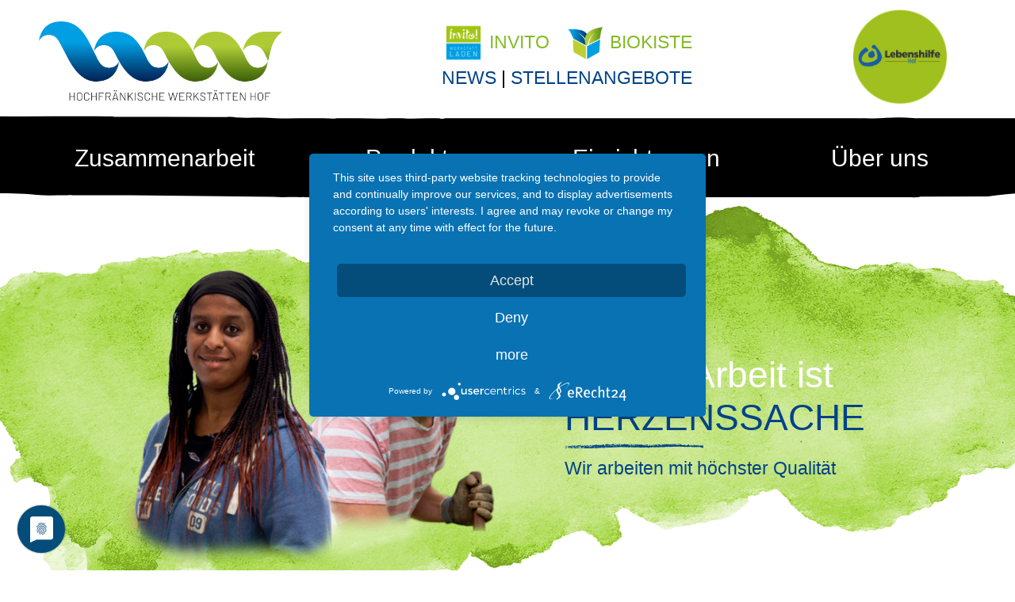

--- FILE ---
content_type: text/html; charset=utf-8
request_url: https://hw-hof.de/
body_size: 21661
content:
<!DOCTYPE html><html dir="ltr" lang="en-us"><head><meta charset="utf-8"><!-- Made by bitzinger GmbH. This website is powered by TYPO3 - inspiring people to share! TYPO3 is a free open source Content Management Framework initially created by Kasper Skaarhoj and licensed under GNU/GPL. TYPO3 is copyright 1998-2026 of Kasper Skaarhoj. Extensions are copyright of their respective owners. Information and contribution at https://typo3.org/ --><meta name="generator" content="TYPO3 CMS" /><meta name="viewport" content="width=device-width, initial-scale=1" /><meta name="author" content="Hochfränkische Werkstätten" /><meta name="description" content="Die Hochfränkischen Werkstätten Hof sind eine anerkannte Werkstatt für behinderte Menschen (WfbM) mit derzeit über 500 Beschäftigten und rund 100 Angestellten." /><meta name="keywords" content="Hochfränkische, Werkstätten" /><meta property="og:site_name" content="Hochfränkische Werkstätten" /><meta name="twitter:card" content="summary" /><style type="text/css"><!-- .bg-id-o10{background-image:url(/fileadmin/layout/header-bg.png)}@media (max-width:500px){.bg-id-o10{background-image:url(/fileadmin/_processed_/b/b/csm_header-bg_b922ac04ae.png)}}@media (max-width:992px){.bg-id-o10{background-image:url(/fileadmin/_processed_/b/b/csm_header-bg_93fd2c2dda.png)}}@media (max-width:1920px){.bg-id-o10{background-image:url(/fileadmin/layout/header-bg.png)}}.content h3{margin-bottom:2rem}.grecaptcha-badge{bottom:90px!important}@font-face{font-family:'Font Awesome 5 Free';font-style:normal;font-weight:400;font-display:block;src:url(https://hw-hof.bitzingerserver.de/typo3conf/ext/dt_sitepackage/Resources/Public/Fonts/FontAwesome/fa-regular-400.eot);src:url('https://hw-hof.bitzingerserver.de/typo3conf/ext/dt_sitepackage/Resources/Public/Fonts/FontAwesome/fa-regular-400.eot?#iefix') format("embedded-opentype"),url(https://hw-hof.bitzingerserver.de/typo3conf/ext/dt_sitepackage/Resources/Public/Fonts/FontAwesome/fa-regular-400.woff2) format("woff2"),url(https://hw-hof.bitzingerserver.de/typo3conf/ext/dt_sitepackage/Resources/Public/Fonts/FontAwesome/fa-regular-400.woff) format("woff"),url(https://hw-hof.bitzingerserver.de/typo3conf/ext/dt_sitepackage/Resources/Public/Fonts/FontAwesome/fa-regular-400.ttf) format("truetype"),url('https://hw-hof.bitzingerserver.de/typo3conf/ext/dt_sitepackage/Resources/Public/Fonts/FontAwesome/fa-regular-400.svg#fontawesome') format("svg")}@font-face{font-family:'Font Awesome 5 Free';font-style:normal;font-weight:900;font-display:block;src:url(https://hw-hof.bitzingerserver.de/typo3conf/ext/dt_sitepackage/Resources/Public/Fonts/FontAwesome/fa-solid-900.eot);src:url('https://hw-hof.bitzingerserver.de/typo3conf/ext/dt_sitepackage/Resources/Public/Fonts/FontAwesome/fa-solid-900.eot?#iefix') format("embedded-opentype"),url(https://hw-hof.bitzingerserver.de/typo3conf/ext/dt_sitepackage/Resources/Public/Fonts/FontAwesome/fa-solid-900.woff2) format("woff2"),url(https://hw-hof.bitzingerserver.de/typo3conf/ext/dt_sitepackage/Resources/Public/Fonts/FontAwesome/fa-solid-900.woff) format("woff"),url(https://hw-hof.bitzingerserver.de/typo3conf/ext/dt_sitepackage/Resources/Public/Fonts/FontAwesome/fa-solid-900.ttf) format("truetype"),url('https://hw-hof.bitzingerserver.de/typo3conf/ext/dt_sitepackage/Resources/Public/Fonts/FontAwesome/fa-solid-900.svg#fontawesome') format("svg")}*,::after,::before{box-sizing:border-box}html{font-family:sans-serif;line-height:1.15;-webkit-text-size-adjust:100%}header,main,nav{display:block}body{margin:0;font-family:Sen,sans-serif;font-size:1.4rem;font-weight:200;line-height:1.5;color:#000;text-align:left;background-color:#fff}h1{margin-top:0}p,ul{margin-top:0;margin-bottom:1rem}a{color:#83bb26;text-decoration:none;background-color:transparent}img{vertical-align:middle;border-style:none}button{border-radius:0}button{margin:0;font-family:inherit;font-size:inherit;line-height:inherit}button{overflow:visible}button{text-transform:none}[type=button],button{-webkit-appearance:button}[type=button]::-moz-focus-inner,button::-moz-focus-inner{padding:0;border-style:none}::-webkit-file-upload-button{font:inherit;-webkit-appearance:button}h1{margin-bottom:.5rem;font-family:Cresta-Bold,sans-serif;font-weight:500;line-height:1;color:#83bb26}h1{font-size:3.7rem}.list-inline{padding-left:0;list-style:none}.list-inline-item{display:inline-block}.list-inline-item:not(:last-child){margin-right:.5rem}.img-fluid{max-width:100%;height:auto}.container,.container-fluid{width:100%;padding-right:15px;padding-left:15px;margin-right:auto;margin-left:auto}@media (min-width:576px){.container{max-width:540px}}@media (min-width:768px){.container{max-width:720px}}@media (min-width:992px){.container{max-width:960px}}@media (min-width:1200px){.container{max-width:1140px}}.row{display:flex;flex-wrap:wrap;margin-right:-15px;margin-left:-15px}.col-md-5,.col-md-7,.col-xl-5,.col-xl-7{position:relative;width:100%;padding-right:15px;padding-left:15px}@media (min-width:768px){.col-md-5{flex:0 0 41.66667%;max-width:41.66667%}.col-md-7{flex:0 0 58.33333%;max-width:58.33333%}}@media (min-width:1200px){.col-xl-5{flex:0 0 41.66667%;max-width:41.66667%}.col-xl-7{flex:0 0 58.33333%;max-width:58.33333%}}.collapse:not(.show){display:none}.dropdown{position:relative}.dropdown-toggle{white-space:nowrap}.dropdown-toggle::after{display:inline-block;margin-left:.255em;vertical-align:.255em;content:"";border-top:.3em solid;border-right:.3em solid transparent;border-bottom:0;border-left:.3em solid transparent}.dropdown-menu{position:absolute;top:100%;left:0;z-index:1000;display:none;float:left;min-width:10rem;padding:.5rem 0;margin:.125rem 0 0;font-size:1.4rem;color:#000;text-align:left;list-style:none;background-color:#fff;background-clip:padding-box;border:1px solid rgba(0,0,0,.15);border-radius:.25rem}.dropdown-item{display:block;width:100%;padding:.25rem 1.5rem;clear:both;font-weight:200;color:#212529;text-align:inherit;white-space:nowrap;background-color:transparent;border:0}.nav-link{display:block;padding:.5rem 1rem}.navbar{display:flex;flex-wrap:wrap;align-items:center;justify-content:space-between}.navbar .container{display:flex;flex-wrap:wrap;align-items:center;justify-content:space-between}.navbar-nav{display:flex;flex-direction:column;padding-left:0;margin-bottom:0;list-style:none}.navbar-nav .nav-link{padding-right:0;padding-left:0}.navbar-nav .dropdown-menu{position:static;float:none}.navbar-collapse{flex-basis:100%;flex-grow:1;align-items:center}.navbar-toggler{padding:.25rem .75rem;font-size:1.75rem;line-height:1;background-color:transparent;border:1px solid transparent;border-radius:.25rem}.navbar-toggler-icon{display:inline-block;width:1.5em;height:1.5em;vertical-align:middle;content:"";background:50%/100% 100% no-repeat}@media (max-width:767.98px){html{font-size:62.5%}}.d-none{display:none!important}.d-block{display:block!important}@media (min-width:992px){.navbar-expand-lg{flex-flow:row nowrap;justify-content:flex-start}.navbar-expand-lg .navbar-nav{flex-direction:row}.navbar-expand-lg .navbar-nav .dropdown-menu{position:absolute}.navbar-expand-lg .navbar-nav .nav-link{padding-right:.5rem;padding-left:.5rem}.navbar-expand-lg .navbar-collapse{display:flex!important;flex-basis:auto}.navbar-expand-lg .navbar-toggler{display:none}.d-lg-block{display:block!important}}.ml-auto{margin-left:auto!important}.text-center{text-align:center!important}.fas{-moz-osx-font-smoothing:grayscale;-webkit-font-smoothing:antialiased;display:inline-block;font-style:normal;font-variant:normal;text-rendering:auto;line-height:1}.fa-chevron-down:before{content:"\f078"}.fas{font-family:'Font Awesome 5 Free';font-weight:900}button::-moz-focus-inner{padding:0;border:0}html{font-size:62.5%}.frame-container{position:relative;width:100%;padding-right:15px;padding-left:15px;margin-right:auto;margin-left:auto}.frame{position:relative;padding-top:2rem;padding-bottom:2rem}@media (min-width:576px){.frame-container{max-width:540px}.frame{padding-top:2.5rem;padding-bottom:2.5rem}}@media (min-width:768px){.frame-container{max-width:720px}.frame{padding-top:3rem;padding-bottom:3rem}}.frame>:last-child{margin-bottom:0}@media (min-width:992px){.frame-container{max-width:960px}.frame{padding-top:3.5rem;padding-bottom:3.5rem}}@media (min-width:1200px){html{font-size:75%}.frame-container{max-width:1140px}.frame{padding-top:3.5rem;padding-bottom:3.5rem}}.frame-space-before-none{margin-top:0}.frame-space-after-none{margin-bottom:0}.frame-header *{margin:0}.frame-header :last-child{margin-bottom:3.5rem}@media (max-width:768px){.frame-type-textpic p{margin-top:1rem}}.iconfont{display:block;line-height:1}.headerasset{-webkit-backface-visibility:hidden;backface-visibility:hidden;position:relative;width:100%;opacity:0;visibility:hidden;background-repeat:no-repeat;background-size:auto 100%;background-position:center;padding:5rem 0 8rem}@media (min-width:992px){.headerasset{background-size:100% 100%;background-position:auto;padding:5rem 0}}@media (max-width:576px){.headerasset{padding:0 0 8rem}}.headerasset .headerasset-button-down{position:absolute;bottom:20px;left:50%;margin-left:-20px;margin-top:-60px;z-index:1;width:40px;height:40px;-webkit-animation:2s infinite bounce;animation:2s infinite bounce;display:none}@-webkit-keyframes bounce{0%,100%{transform:translateY(-5px)}50%{transform:translateY(10px)}}@keyframes bounce{0%,100%{transform:translateY(-5px)}50%{transform:translateY(10px)}}.headerasset .headerasset_item{position:relative}.headerasset .headerasset_item .img-fluid{max-height:700px;margin:auto;padding:0}@media (max-width:991.98px){.headerasset .headerasset_item .img-fluid{padding:0;max-height:450px;margin:0 auto}}.headerasset_caption{position:relative;z-index:10;color:#fff;line-height:normal;font-size:3.5rem;font-family:Cresta-Bold,sans-serif;margin-top:-30px}@media (max-width:1199.98px){.headerasset_caption{max-width:450px;margin:-30px auto 0}}.headerasset_caption-text1{display:block;color:#fff;font-size:3.85rem}.headerasset_caption-text2{display:block;color:#004289;text-transform:uppercase;font-size:3.85rem}@media (min-width:992px){.headerasset_caption-text1{font-size:3.85rem}.headerasset_caption-text2{font-size:3.85rem}.headerasset_caption-text3{font-size:1.925rem}}.headerasset_caption-text3{display:block;color:#004289;font-size:1.925rem;margin-top:2rem;position:relative}.headerasset_caption-text3:before{-webkit-mask:url(https://hw-hof.bitzingerserver.de/fileadmin/layout/divider.svg) no-repeat;mask:url(https://hw-hof.bitzingerserver.de/fileadmin/layout/divider.svg) no-repeat;-webkit-mask-size:cover;mask-size:cover;position:absolute;top:-1.5rem;left:0;content:"";width:175px;height:6px;background-color:#004289}@media (min-width:768px){.headerasset .headerasset-button-down{display:inline-block}.headerasset_caption-wrap{display:flex;align-items:center;margin-left:-50px}}.lazyload{opacity:0}.navbar{background-color:transparent;position:fixed;width:100%;left:0;top:0;z-index:100;padding:1rem}.navbar .dropdown-item,.navbar .dropdown-toggle{white-space:normal}.navbar .iconfont.icon-navi-bg{position:absolute;top:50%;left:-1%;width:102%;transform:translate(0,-50%);height:calc(100% + 100px);fill:#004289}.navbar .navbar-nav{display:flex;justify-content:space-between}.navbar .navbar-nav .nav-item{font-size:2.5rem}.navbar .navbar-nav .nav-item .nav-link{color:#fff}.navbar .navbar-nav .submenu-page-title .dropdown-item{color:#004289;font-size:2rem}.navbar .navbar-nav .sublinks{font-size:1.875rem}.navbar .navbar-nav .nav-link-image{display:none}@media (min-width:992px){.navbar .navbar-nav .nav-link-image{display:block;width:auto;max-height:75px;padding-left:5px}}@media (max-width:991.98px){.navbar-expand-lg{position:fixed;width:100%;left:0;top:120px;z-index:100;padding:1rem}.navbar-expand-lg .navbar-toggler{padding:0;margin:0;text-transform:uppercase;z-index:1;width:100%}.navbar-expand-lg .navbar-toggler .navbar-toggler-icon{fill:#fff;color:#fff;width:100%;display:flex;justify-content:center;align-items:center}.navbar-expand-lg .navbar-toggler .navbar-toggler-icon .iconfont{width:30px;height:30px;margin-right:10px}.navbar-expand-lg .navbar-toggler .icon-burger-menue,.navbar-expand-lg .navbar-toggler.collapsed .icon-close{display:none}.navbar-expand-lg .navbar-toggler.collapsed .icon-burger-menue{display:block}.navbar-expand-lg .navbar-collapse{width:100%;height:100vh;overflow-y:scroll;position:absolute;left:0;top:50px;background-color:#83bb26}.navbar-expand-lg .navbar-collapse .navbar-nav{padding:0;align-items:center}.navbar-expand-lg .navbar-collapse .navbar-nav .nav-item:not(.dropdown){position:relative}.navbar-expand-lg .navbar-collapse .navbar-nav .nav-item:not(.dropdown) .nav-link{padding:.6rem 2rem;font-weight:500;border-radius:10px;display:inline-block;position:relative}.navbar-expand-lg .navbar-collapse .navbar-nav .nav-item{width:100%;display:flex;flex-direction:column;align-items:center}.navbar-expand-lg .navbar-collapse .navbar-nav .nav-item.dropdown .nav-link-wrapper{position:relative;display:flex}.navbar-expand-lg .navbar-collapse .navbar-nav .nav-item.dropdown .nav-link-wrapper .nav-link{font-weight:600;color:#fff;padding:1rem;border-bottom:2px solid #83bb26;z-index:2;position:relative}.navbar-expand-lg .navbar-collapse .navbar-nav .nav-item.dropdown .nav-link-wrapper .nav-link:after{display:none}.navbar-expand-lg .navbar-collapse .navbar-nav .nav-item.dropdown .nav-link-wrapper .mobile-icon{position:absolute;width:30px;height:30px;right:0;top:50%;transform:translate(100%,-50%);z-index:5;font-size:30px;color:#fff;display:flex;align-items:center;justify-content:center}.navbar-expand-lg .navbar-collapse .navbar-nav .nav-item.dropdown .nav-link-wrapper .mobile-icon.collapsed{transform:translate(100%,-50%) rotate(180deg)}.navbar-expand-lg .navbar-collapse .navbar-nav .nav-item.dropdown .dropdown-menu{width:100%;background-color:#83bb26;color:#fff;border:none;border-radius:0;padding-bottom:0}.navbar-expand-lg .navbar-collapse .navbar-nav .nav-item.dropdown .dropdown-menu .submenu{display:flex;align-items:center;justify-content:center;flex-direction:column;margin-bottom:15px;width:100%}.navbar-expand-lg .navbar-collapse .navbar-nav .nav-item.dropdown .dropdown-menu .submenu .submenu-page-title{display:inline-block;position:relative}.navbar-expand-lg .navbar-collapse .navbar-nav .nav-item.dropdown .dropdown-menu .submenu .submenu-page-title .dropdown-item{width:auto}.navbar-expand-lg .navbar-collapse .navbar-nav .nav-item.dropdown .dropdown-menu .submenu .submenu-page-title .mobile-icon-sub{position:absolute;top:50%;right:0;display:flex;justify-content:center;align-items:center;font-size:20px;width:20px;height:20px;color:#004289;transform:translate(100%,-50%)}.navbar-expand-lg .navbar-collapse .navbar-nav .nav-item.dropdown .dropdown-menu .submenu .submenu-page-title .mobile-icon-sub.collapsed{transform:translate(100%,-50%) rotate(180deg)}.navbar-expand-lg .navbar-collapse .navbar-nav .nav-item.dropdown .dropdown-menu .submenu .sublinks .dropdown-item{color:#004289;display:flex;justify-content:center;padding:0;position:relative}.navbar-expand-lg .navbar-collapse .navbar-nav .nav-item.dropdown .dropdown-menu .submenu .sublinks .dropdown-item .icon-arrow{display:none}.navbar-expand-lg .navbar-collapse .navbar-nav .nav-item.metamenu-item a{color:#004289;font-size:2rem}}@media (min-width:992px){.navbar-expand-lg{position:fixed;width:100%;left:0;top:150px;z-index:100;padding:0;min-height:120px;margin:-1rem 0}.navbar-expand-lg .navbar-collapse{position:absolute;top:33px;right:0;left:0;margin:0 auto;width:100%}.navbar-expand-lg .navbar-collapse .navbar-nav{width:100%}.navbar-expand-lg .navbar-collapse .navbar-nav .nav-item{min-height:70px}.navbar-expand-lg .navbar-collapse .navbar-nav .nav-item.metamenu-item{display:none}.navbar-expand-lg .navbar-collapse .navbar-nav .nav-item.dropdown{margin-right:0;position:static}.navbar-expand-lg .navbar-collapse .navbar-nav .nav-item.dropdown .nav-link-wrapper{position:relative}.navbar-expand-lg .navbar-collapse .navbar-nav .nav-item.dropdown .nav-link-wrapper .nav-link{font-weight:500;color:#fff;padding:.5rem 2rem .35rem;position:relative}.navbar-expand-lg .navbar-collapse .navbar-nav .nav-item.dropdown .nav-link-wrapper .mobile-icon,.navbar-expand-lg .navbar-collapse .navbar-nav .nav-item.dropdown .nav-link-wrapper .nav-link:after{display:none}.navbar-expand-lg .navbar-collapse .navbar-nav .nav-item.dropdown .dropdown-menu{width:100%;top:75px;background-color:#ededed;color:#004289;border:none;border-radius:0;padding-top:calc(2rem - 15px);padding-bottom:calc(2rem - 15px);border-top:1px solid #fff}.navbar-expand-lg .navbar-collapse .navbar-nav .nav-item.dropdown .dropdown-menu:before{-webkit-mask:url(https://hw-hof.bitzingerserver.de/fileadmin/layout/kante-oben.svg) no-repeat;mask:url(https://hw-hof.bitzingerserver.de/fileadmin/layout/kante-oben.svg) no-repeat;-webkit-mask-size:cover;mask-size:cover;position:absolute;top:0;left:0;content:"";width:100%;height:15px;background-color:#ededed;transform:translate(0,-15px)}.navbar-expand-lg .navbar-collapse .navbar-nav .nav-item.dropdown .dropdown-menu:after{position:absolute;bottom:0;left:0;content:"";width:100%;height:15px;transform:translate(0,10px);background-image:url("data:image/svg+xml,%3Csvg version='1.1' id='Ebene_1' xmlns='http://www.w3.org/2000/svg' x='0' y='0' viewBox='0 0 1920 43' xml:space='preserve' fill='%23ededed'%3E%3Cg %3E%3Cpath class='st1' d='M479 .8zM13.8 40.3c3.5-.2 7.1-.6 10.6-.9h6.2c6.9 0 13.8 0 20.7-.1 2.7 0 5.5-.4 8.2-.2 9.1.6 18.2 1.5 27.4 2 6 .3 12-.1 18.1 0 8 .1 16.1.6 24.1.5 9.1-.1 18.1-.9 27.2-1.2 7.7-.2 15.3-.1 23-.2 3.1 0 6.2-.1 9.4-.2 6.2-.2 12.5-.9 18.7-.8 11.7.3 23.5 1 35.2 1.5 1 .2 2 .4 3.1.5 7.6 0 15.1.1 22.7 0 13.9 0 27.8 0 41.6-.2 11-.1 22-.5 33-.8 3.9-.1 7.8-.6 11.7-.9h5.2c3.9.1 7.7.4 11.6.4 7.7.1 15.3 0 23 .1.8.1 1.6.3 2.4.3 2.7-.1 5.3-.2 8-.3H416c5.1.1 10.2.4 15.3.2 7.4-.2 14.8-.7 22.2-1.1.7.1 1.4.4 2.1.4 7.8.2 15.6.4 23.4.5l.1-.1-.1.1c.7.1 1.4.3 2.2.3 5.7.1 11.4 0 17.1.1 15.2.1 30.3.3 45.5.4 1.6 0 3.3-.1 4.9-.1 5.6 0 11.3 0 16.9-.1 7.1 0 14.2 0 21.4-.2 5.8-.2 11.6-.9 17.3-1 4.5-.1 9 .7 13.6.7 7.4.1 14.7-.2 22.1-.3 2.1.2 4.3.6 6.4.7 2.5.1 5.1.4 7.5-.3.2 0 .3-.1.5-.1 2.8 0 5.6 0 8.4.2 2.3.1 4.5.7 6.8.7 4 .3 7.9 0 11.9-.4 2.8-.1 5.6-.3 8.4-.4 3.5-.2 7.1-.6 10.6-.9h6.2c6.9 0 13.8 0 20.7-.1 2.7 0 5.5-.4 8.2-.2 9.1.6 18.2 1.5 27.4 2 6 .3 12-.1 18.1 0 8 .1 16.1.6 24.1.5 9.1-.1 18.1-.9 27.2-1.2 7.7-.2 15.3-.1 23-.2 3.1 0 6.2-.1 9.4-.2 6.2-.2 12.5-.9 18.7-.8 11.7.3 23.5 1 35.2 1.5 1 .2 2 .4 3.1.5 7.6 0 15.1.1 22.7 0 13.9 0 27.8 0 41.6-.2 11-.1 22-.5 33-.8 3.9-.1 7.8-.6 11.7-.9h5.2c3.9.1 7.7.4 11.6.4 7.7.1 15.3 0 23 .1.8.1 1.6.3 2.4.3 2.7-.1 5.3-.2 8-.3h11.1c5.1.1 10.2.4 15.3.2 7.4-.2 14.8-.7 22.2-1.1.7.1 1.4.4 2.1.4 7.8.2 15.6.4 23.4.5l.1-.1-.1.1c.7.1 1.4.3 2.2.3 5.7.1 11.4 0 17.1.1 15.2.1 30.3.3 45.5.4 1.6 0 3.3-.1 4.9-.1h13.7c5.7.7 11.4 1.1 17.2 0 2.5 0 5 0 7.4-.1 1.2 0 2.4-.1 3.6-.2.1 0 .2.1.4.1 2.4.6 5 .3 7.5.3 2.1-.1 4.3-.5 6.4-.7 3.6.1 7.1.1 10.7.2.8 0 1.6.1 2.4.1h9c.8 0 1.6 0 2.4-.1 3.6-.1 7.1-.1 10.7-.2 2.1.2 4.3.6 6.4.7 2.5.1 5.1.4 7.5-.3.1 0 .2-.1.4-.1 1.2.1 2.4.1 3.6.2 2.5.1 4.9.1 7.4.1 5.8 1.1 11.5.8 17.2 0h13.7c1.6 0 3.3.1 4.9.1 15.2-.1 30.3-.3 45.5-.4 5.7-.1 11.4 0 17.1-.1.7 0 1.4-.2 2.2-.3l-.1-.1.1.1c7.8-.2 15.6-.3 23.4-.5.7 0 1.4-.3 2.1-.4 7.4.4 14.8.9 22.2 1.1 5.1.2 10.2-.1 15.3-.2 3.7 0 7.4-.1 11.1 0 2.7 0 5.3.2 8 .3.8 0 1.6-.2 2.4-.3 7.7 0 15.3 0 23-.1 3.9 0 7.7-.3 11.6-.4 1.7-.1 3.5 0 5.2 0 3.9.3 7.8.8 11.7.9 11 .4 22 .7 33 .8 13.9.2 27.8.1 41.6.2h22.7c1 0 2-.3 3.1-.5 11.7-.5 23.5-1.2 35.2-1.5 6.2-.1 12.4.5 18.7.8 3.1.1 6.2.2 9.4.2 7.7.1 15.3-.1 23 .2 9.1.3 18.1 1.1 27.2 1.2 8 .1 16-.4 24.1-.5 6-.1 12.1.3 18.1 0 9.1-.4 18.2-1.4 27.4-2 2.7-.2 5.5.2 8.2.2 6.9 0 13.8 0 20.7.1h6.2c3.5.3 7.1.7 10.6.9 4.4.2 8.9.5 13.3.6V2c-4.4-.2-8.9-.4-13.3-.6-3.5-.2-7.1-.6-10.6-.9h-6.2c-6.9 0-13.8 0-20.7-.1-2.7 0-5.5-.4-8.2-.2-9.1.6-18.2 1.5-27.4 2-6 .3-12-.1-18.1 0-8 .1-16.1.6-24.1.5-9.1-.1-18.1-.9-27.2-1.2-7.7-.2-15.3-.1-23-.2-3.1 0-6.2-.1-9.4-.2-6.2-.2-12.5-.9-18.7-.8-11.7.3-23.5 1-35.2 1.5-1 .2-2 .4-3.1.5-7.6 0-15.1.1-22.7 0-13.9 0-27.8 0-41.6-.2-11-.1-22-.5-33-.8-3.9-.1-7.8-.6-11.7-.9h-5.2c-3.9.1-7.7.4-11.6.4-7.7.1-15.3 0-23 .1-.8.1-1.6.3-2.4.3-2.7-.1-5.3-.2-8-.3h-11.1c-5.1.1-10.2.4-15.3.2-7.4-.2-14.8-.7-22.2-1.1-.7.1-1.4.4-2.1.4-7.8.2-15.6.4-23.4.5-.7.1-1.4.3-2.2.3-5.7.1-11.4 0-17.1.1-15.2.1-30.3.3-45.5.4-1.6 0-3.3-.1-4.9-.1h-13.7c-5.7.7-11.4 1.1-17.2 0-2.5 0-5 0-7.4-.1-1.2 0-2.4-.1-3.6-.2-.1 0-.2.1-.4.1-2.4.6-5 .3-7.5.3-2.1-.1-4.3-.5-6.4-.7-3.6.1-7.1.1-10.7.2-.8 0-1.6.1-2.4.1h-9c-.8 0-1.6 0-2.4-.1-3.6-.1-7.1-.1-10.7-.2-2.1.2-4.3.6-6.4.7-2.5.1-5.1.4-7.5-.3-.1 0-.2-.1-.4-.1-1.2.1-2.4.1-3.6.2-2.5.1-4.9.1-7.4.1-5.8 1.1-11.5.8-17.2 0h-13.7c-1.6 0-3.3.1-4.9.1-15.2-.1-30.3-.3-45.5-.4-5.7-.1-11.4 0-17.1-.1-.7 0-1.4-.2-2.2-.3-7.8-.2-15.6-.3-23.4-.5-.7 0-1.4-.3-2.1-.4-7.4.4-14.8.9-22.2 1.1-5.1.2-10.2-.1-15.3-.2-3.7 0-7.4-.1-11.1 0-2.7 0-5.3.2-8 .3-.8 0-1.6-.2-2.4-.3-7.7 0-15.3 0-23-.1-3.9 0-7.7-.3-11.6-.4-1.7-.1-3.5 0-5.2 0-3.9.3-7.8.8-11.7.9-11 .4-22 .7-33 .8-13.9.2-27.8.1-41.6.2h-22.7c-1 0-2-.3-3.1-.5C907 1.3 895.2.6 883.5.3c-6.2-.1-12.4.5-18.7.8-3.1.1-6.2.2-9.4.2-7.7.1-15.3-.1-23 .2-9.4.2-18.4 1-27.5 1.1-8 .1-16.1-.4-24.1-.5-6-.1-12.1.3-18.1 0-9.1-.4-18.2-1.4-27.4-2-2.7-.2-5.5.2-8.2.2-6.9 0-13.8 0-20.7.1h-6.2c-3.5.3-7.1.7-10.6.9-2.8.2-5.6.3-8.4.4-4 .5-7.9.7-11.9.4-2.3 0-4.5-.6-6.8-.7-2.8-.2-5.6-.2-8.4-.2-.2 0-.3.1-.5.1-2.4.6-5 .3-7.5.3-2.1-.1-4.3-.5-6.4-.7-7.4.1-14.7.3-22.1.3-4.5 0-9-.8-13.6-.7-5.8.1-11.5.8-17.3 1-7.1.2-14.2.1-21.4.2-5.6 0-11.3 0-16.9.1-1.6 0-3.3.1-4.9.1-15.2-.1-30.3-.3-45.5-.4-5.7-.1-11.4 0-17.1-.1-.7 0-1.4-.2-2.2-.3-7.8-.2-15.6-.3-23.4-.5-.7 0-1.4-.3-2.1-.4-7.4.4-14.8.9-22.2 1.1-4.9 0-10-.3-15.1-.4-3.7 0-7.4-.1-11.1 0-2.7 0-5.3.2-8 .3-.8 0-1.6-.2-2.4-.3-7.7 0-15.3 0-23-.1-3.9 0-7.7-.3-11.6-.4-1.7-.1-3.5 0-5.2 0-3.9.3-7.8.8-11.7.9-11 .4-22 .7-33 .8-13.9.2-27.8.1-41.6.2h-22.7c-1 0-2-.3-3.1-.5C230.8 1.3 219 .6 207.3.3c-6.2-.1-12.4.5-18.7.8-3.1.1-6.2.2-9.4.2-7.7.1-15.3-.1-23 .2-9.1.3-18.1 1.1-27.2 1.2-8 .1-16.1-.4-24.1-.5-5.9-.2-11.9.3-18 0-9.1-.4-18.2-1.4-27.4-2-2.7-.2-5.5.2-8.2.2-6.9 0-13.8 0-20.7.1h-6.2c-3.5.3-7.1.7-10.6.9L0 2v39c4.6-.2 9.2-.4 13.8-.7zM1154.9.8l-.1.1.1-.1zM1441.5.8v.1-.1z'/%3E%3C/g%3E%3Cpath class='st1' d='M0 0v2.8c4.6-.2 9.2-.4 13.8-.7 3.5-.2 7.1-.6 10.6-.9h6.2c6.9 0 13.8 0 20.7-.1 2.7 0 5.5-.4 8.2-.2 9.1.6 18.2 1.5 27.4 2 6 .3 12-.1 18.1 0 8 .1 16.1.6 24.1.5 9.1-.1 18.1-.9 27.2-1.2 7.7-.2 15.3-.1 23-.2 3.1 0 6.2-.1 9.4-.2 6.2-.2 12.5-.9 18.7-.8 11.7.3 23.5 1 35.2 1.5 1 .2 2 .4 3.1.5 7.6 0 15.1.1 22.7 0 13.9 0 27.8 0 41.6-.2 11-.1 22-.5 33-.8 3.9-.1 7.8-.6 11.7-.9h5.2c3.9.1 7.7.4 11.6.4 7.7.1 15.3 0 23 .1.8.1 1.6.3 2.4.3 2.7-.1 5.3-.2 8-.3H416c5.1.1 10.2.4 15.3.2 7.4-.2 14.8-.7 22.2-1.1.7.1 1.4.4 2.1.4 7.8.2 15.6.4 23.4.5l.1-.1-.1.2c.7.1 1.4.3 2.2.3 5.7.1 11.4 0 17.1.1 15.2.1 30.3.3 45.5.4 1.6 0 3.3-.1 4.9-.1 5.6 0 11.3 0 16.9-.1 7.1 0 14.2 0 21.4-.2 5.8-.2 11.6-.9 17.3-1 4.5-.1 9 .7 13.6.7 7.4.1 14.7-.2 22.1-.3 2.1.2 4.3.6 6.4.7 2.5.1 5.1.4 7.5-.3.2 0 .3-.1.5-.1 2.8 0 5.6 0 8.4.2 2.3.1 4.5.7 6.8.7 4 .3 7.9 0 11.9-.4 2.8-.1 5.6-.3 8.4-.4 3.5-.2 7.1-.6 10.6-.9h6.2c6.9 0 13.8 0 20.7-.1 2.7 0 5.5-.4 8.2-.2 9.1.6 18.2 1.5 27.4 2 6 .3 12-.1 18.1 0 8 .1 16.1.6 24.1.5 9.1-.1 18.1-.9 27.2-1.2 7.7-.2 15.3-.1 23-.2 3.1 0 6.2-.1 9.4-.2 6.2-.2 12.5-.9 18.7-.8 11.7.3 23.5 1 35.2 1.5 1 .2 2 .4 3.1.5 7.6 0 15.1.1 22.7 0 13.9 0 27.8 0 41.6-.2 11-.1 22-.5 33-.8 3.9-.1 7.8-.6 11.7-.9h5.2c3.9.1 7.7.4 11.6.4 7.7.1 15.3 0 23 .1.8.1 1.6.3 2.4.3 2.7-.1 5.3-.2 8-.3h11.1c5.1.1 10.2.4 15.3.2 7.4-.2 14.8-.7 22.2-1.1.7.1 1.4.4 2.1.4 7.8.2 15.6.4 23.4.5l.1-.1-.1.1c.7.1 1.4.3 2.2.3 5.7.1 11.4 0 17.1.1 15.2.1 30.3.3 45.5.4 1.6 0 3.3-.1 4.9-.1h13.7c5.7.7 11.4 1.1 17.2 0 2.5 0 4.9 0 7.4-.1 1.2 0 2.4-.1 3.6-.2.1 0 .2.1.4.1 2.4.6 5 .3 7.5.3 2.1-.1 4.3-.5 6.4-.7 3.6.1 7.1.1 10.7.2.8 0 1.6.1 2.4.1h9c.8 0 1.6 0 2.4-.1 3.6-.1 7.1-.1 10.7-.2 2.1.2 4.3.6 6.4.7 2.5.1 5.1.4 7.5-.3.1 0 .2-.1.4-.1 1.2.1 2.4.1 3.6.2 2.5.1 4.9.1 7.4.1 5.8 1.1 11.5.8 17.2 0h13.7c1.6 0 3.3.1 4.9.1 15.2-.1 30.3-.3 45.5-.4 5.7-.1 11.4 0 17.1-.1.7 0 1.4-.2 2.2-.3l-.1-.1.1.1c7.8-.2 15.6-.3 23.4-.5.7 0 1.4-.3 2.1-.4 7.4.4 14.8.9 22.2 1.1 5.1.2 10.2-.1 15.3-.2 3.7 0 7.4-.1 11.1 0 2.7 0 5.3.2 8 .3.8 0 1.6-.2 2.4-.3 7.7 0 15.3 0 23-.1 3.9 0 7.7-.3 11.6-.4 1.7-.1 3.5 0 5.2 0 3.9.3 7.8.8 11.7.9 11 .4 22 .7 33 .8 13.9.2 27.8.1 41.6.2h22.7c1 0 2-.3 3.1-.5 11.7-.5 23.5-1.2 35.2-1.5 6.2-.1 12.4.5 18.7.8 3.1.1 6.2.2 9.4.2 7.7.1 15.3-.1 23 .2 9.1.3 18.1 1.1 27.2 1.2 8 .1 16.1-.4 24.1-.5 6-.1 12.1.3 18.1 0 9.1-.4 18.2-1.4 27.4-2 2.7-.2 5.5.2 8.2.2 6.9 0 13.8 0 20.7.1h6.2c3.5.3 7.1.7 10.6.9 4.4.2 8.9.5 13.3.6V0H0z'/%3E%3C/svg%3E")}.navbar-expand-lg .navbar-collapse .navbar-nav .nav-item.dropdown .dropdown-menu>.container{align-items:flex-start;justify-content:flex-start}.navbar-expand-lg .navbar-collapse .navbar-nav .nav-item.dropdown .dropdown-menu .dropdown-item{width:unset}.navbar-expand-lg .navbar-collapse .navbar-nav .nav-item.dropdown .dropdown-menu .submenu{height:100%}.navbar-expand-lg .navbar-collapse .navbar-nav .nav-item.dropdown .dropdown-menu .submenu-cols-5{width:20%}.navbar-expand-lg .navbar-collapse .navbar-nav .nav-item.dropdown .dropdown-menu .submenu-cols-3{width:calc(100% / 3)}.navbar-expand-lg .navbar-collapse .navbar-nav .nav-item.dropdown .dropdown-menu .submenu .submenu-page-title .dropdown-item{margin-bottom:1rem}.navbar-expand-lg .navbar-collapse .navbar-nav .nav-item.dropdown .dropdown-menu .submenu .submenu-page-title .mobile-icon-sub{display:none}.navbar-expand-lg .navbar-collapse .navbar-nav .nav-item.dropdown .dropdown-menu .submenu .submenu-page-title a{display:flex;justify-content:space-between;align-items:center}.navbar-expand-lg .navbar-collapse .navbar-nav .nav-item.dropdown .dropdown-menu .submenu .sublinks{display:block}.navbar-expand-lg .navbar-collapse .navbar-nav .nav-item.dropdown .dropdown-menu .submenu .sublinks .dropdown-item{display:flex;align-items:center;color:#004289;padding:0 1.5rem;margin-bottom:1rem}.navbar-expand-lg .navbar-collapse .navbar-nav .nav-item.dropdown .dropdown-menu .submenu .sublinks .dropdown-item .icon-arrow{width:20px;height:20px;margin-right:.35rem;fill:#83bb26}.navbar-expand-lg .navbar-collapse .navbar-nav .nav-item.dropdown .dropdown-menu .submenu .sublinks .dropdown-item span{position:relative;display:flex;justify-content:space-between;align-items:center;width:100%}}.scroll-top{overflow:hidden;background-color:#000;color:#fff;bottom:25px;right:25px;z-index:1040;position:fixed;opacity:0;width:50px;height:50px;border-radius:.25rem}.scroll-top .scroll-top-icon{position:absolute;top:0;left:0;height:100%;width:100%;transform:rotate(45deg)}.scroll-top .scroll-top-icon:before{content:'';position:absolute;height:30%;width:30%;border-top:1px solid;border-left:1px solid;top:55%;left:55%;transform:translate(-50%,-50%)}h1{text-align:center;text-transform:uppercase;padding-top:.5rem;line-height:1.4;position:relative}h1:after{-webkit-mask:url(https://hw-hof.bitzingerserver.de/fileadmin/layout/divider.svg) no-repeat;mask:url(https://hw-hof.bitzingerserver.de/fileadmin/layout/divider.svg) no-repeat;-webkit-mask-size:cover;mask-size:cover;position:absolute;bottom:-1rem;left:50%;transform:translateX(-50%);content:"";width:140px;height:6px;background-color:#004289;z-index:1}@media (max-width:762px){h1{font-size:2.59rem}}body{padding-top:190px}@media (min-width:576px){body{padding-top:120px}}@media (min-width:768px){body{padding-top:182px}}@media (min-width:992px){body{padding-top:211px}}@media (min-width:1200px){body{padding-top:242px}}.header_scroll{z-index:60;position:fixed;top:0;left:0;right:0;background-color:#fff}.header .header_additional{height:120px;background-color:#fff}.header .header_additional .header-logo{margin:0 auto;height:100%;display:flex;justify-content:center;align-items:center}.header .header_additional .header-logo .new-logo{width:auto;max-height:80px;margin-bottom:10px}.header_additional{display:flex;flex-wrap:wrap;align-items:center;text-align:center;padding-top:1rem;padding-bottom:1rem}@media (min-width:992px){.header .header_additional{height:160px}.header .header_additional .header-logo{margin:0 0 0 -3rem}.header .header_additional .header-logo .new-logo{width:auto;max-height:100px}.header_additional{flex-direction:row;justify-content:space-between}}.header-servicenavi{text-transform:uppercase;text-align:right;font-size:1.875rem}.header-servicenavi-top ul{display:flex;justify-content:space-between}.header-servicenavi-top ul .list-inline-item:first-child a{padding-left:60px;position:relative}.header-servicenavi-top ul .list-inline-item:first-child a:before{background:url(https://hw-hof.bitzingerserver.de/typo3conf/ext/dt_sitepackage/Resources/Public/Images/Layout/invito-logo-weissraum.jpg) 0 0/cover;position:absolute;top:50%;left:0;content:"";width:55px;height:55px;transform:translate(0,-50%)}.header-servicenavi-top ul .list-inline-item:nth-child(2) a{padding-left:60px;position:relative}.header-servicenavi-top ul .list-inline-item:nth-child(2) a:before{background:url(https://hw-hof.bitzingerserver.de/typo3conf/ext/dt_sitepackage/Resources/Public/Images/Layout/logo-biokiste-new-cropped.jpg) 0 0/cover;position:absolute;top:50%;left:0;content:"";width:55px;height:55px;transform:translate(0,-50%)}.header-servicenavi-bottom .list-inline-item a{color:#004289}.header-servicenavi-bottom .list-inline-item:not(:last-child):after{content:"|"}[data-aos][data-aos][data-aos-duration="50"],body[data-aos-duration="50"] [data-aos]{transition-duration:50ms}[data-aos][data-aos][data-aos-delay="50"],body[data-aos-delay="50"] [data-aos]{transition-delay:0}[data-aos][data-aos][data-aos-delay="50"].aos-animate,body[data-aos-delay="50"] [data-aos].aos-animate{transition-delay:50ms}[data-aos][data-aos][data-aos-duration="100"],body[data-aos-duration="100"] [data-aos]{transition-duration:.1s}[data-aos][data-aos][data-aos-delay="100"],body[data-aos-delay="100"] [data-aos]{transition-delay:0}[data-aos][data-aos][data-aos-delay="100"].aos-animate,body[data-aos-delay="100"] [data-aos].aos-animate{transition-delay:.1s}[data-aos][data-aos][data-aos-duration="150"],body[data-aos-duration="150"] [data-aos]{transition-duration:.15s}[data-aos][data-aos][data-aos-delay="150"],body[data-aos-delay="150"] [data-aos]{transition-delay:0}[data-aos][data-aos][data-aos-delay="150"].aos-animate,body[data-aos-delay="150"] [data-aos].aos-animate{transition-delay:.15s}[data-aos][data-aos][data-aos-duration="200"],body[data-aos-duration="200"] [data-aos]{transition-duration:.2s}[data-aos][data-aos][data-aos-delay="200"],body[data-aos-delay="200"] [data-aos]{transition-delay:0}[data-aos][data-aos][data-aos-delay="200"].aos-animate,body[data-aos-delay="200"] [data-aos].aos-animate{transition-delay:.2s}[data-aos][data-aos][data-aos-duration="250"],body[data-aos-duration="250"] [data-aos]{transition-duration:.25s}[data-aos][data-aos][data-aos-delay="250"],body[data-aos-delay="250"] [data-aos]{transition-delay:0}[data-aos][data-aos][data-aos-delay="250"].aos-animate,body[data-aos-delay="250"] [data-aos].aos-animate{transition-delay:.25s}[data-aos][data-aos][data-aos-duration="300"],body[data-aos-duration="300"] [data-aos]{transition-duration:.3s}[data-aos][data-aos][data-aos-delay="300"],body[data-aos-delay="300"] [data-aos]{transition-delay:0}[data-aos][data-aos][data-aos-delay="300"].aos-animate,body[data-aos-delay="300"] [data-aos].aos-animate{transition-delay:.3s}[data-aos][data-aos][data-aos-duration="350"],body[data-aos-duration="350"] [data-aos]{transition-duration:.35s}[data-aos][data-aos][data-aos-delay="350"],body[data-aos-delay="350"] [data-aos]{transition-delay:0}[data-aos][data-aos][data-aos-delay="350"].aos-animate,body[data-aos-delay="350"] [data-aos].aos-animate{transition-delay:.35s}[data-aos][data-aos][data-aos-duration="400"],body[data-aos-duration="400"] [data-aos]{transition-duration:.4s}[data-aos][data-aos][data-aos-delay="400"],body[data-aos-delay="400"] [data-aos]{transition-delay:0}[data-aos][data-aos][data-aos-delay="400"].aos-animate,body[data-aos-delay="400"] [data-aos].aos-animate{transition-delay:.4s}[data-aos][data-aos][data-aos-duration="450"],body[data-aos-duration="450"] [data-aos]{transition-duration:.45s}[data-aos][data-aos][data-aos-delay="450"],body[data-aos-delay="450"] [data-aos]{transition-delay:0}[data-aos][data-aos][data-aos-delay="450"].aos-animate,body[data-aos-delay="450"] [data-aos].aos-animate{transition-delay:.45s}[data-aos][data-aos][data-aos-duration="500"],body[data-aos-duration="500"] [data-aos]{transition-duration:.5s}[data-aos][data-aos][data-aos-delay="500"],body[data-aos-delay="500"] [data-aos]{transition-delay:0}[data-aos][data-aos][data-aos-delay="500"].aos-animate,body[data-aos-delay="500"] [data-aos].aos-animate{transition-delay:.5s}[data-aos][data-aos][data-aos-duration="550"],body[data-aos-duration="550"] [data-aos]{transition-duration:.55s}[data-aos][data-aos][data-aos-delay="550"],body[data-aos-delay="550"] [data-aos]{transition-delay:0}[data-aos][data-aos][data-aos-delay="550"].aos-animate,body[data-aos-delay="550"] [data-aos].aos-animate{transition-delay:.55s}[data-aos][data-aos][data-aos-duration="600"],body[data-aos-duration="600"] [data-aos]{transition-duration:.6s}[data-aos][data-aos][data-aos-delay="600"],body[data-aos-delay="600"] [data-aos]{transition-delay:0}[data-aos][data-aos][data-aos-delay="600"].aos-animate,body[data-aos-delay="600"] [data-aos].aos-animate{transition-delay:.6s}[data-aos][data-aos][data-aos-duration="650"],body[data-aos-duration="650"] [data-aos]{transition-duration:.65s}[data-aos][data-aos][data-aos-delay="650"],body[data-aos-delay="650"] [data-aos]{transition-delay:0}[data-aos][data-aos][data-aos-delay="650"].aos-animate,body[data-aos-delay="650"] [data-aos].aos-animate{transition-delay:.65s}[data-aos][data-aos][data-aos-duration="700"],body[data-aos-duration="700"] [data-aos]{transition-duration:.7s}[data-aos][data-aos][data-aos-delay="700"],body[data-aos-delay="700"] [data-aos]{transition-delay:0}[data-aos][data-aos][data-aos-delay="700"].aos-animate,body[data-aos-delay="700"] [data-aos].aos-animate{transition-delay:.7s}[data-aos][data-aos][data-aos-duration="750"],body[data-aos-duration="750"] [data-aos]{transition-duration:.75s}[data-aos][data-aos][data-aos-delay="750"],body[data-aos-delay="750"] [data-aos]{transition-delay:0}[data-aos][data-aos][data-aos-delay="750"].aos-animate,body[data-aos-delay="750"] [data-aos].aos-animate{transition-delay:.75s}[data-aos][data-aos][data-aos-duration="800"],body[data-aos-duration="800"] [data-aos]{transition-duration:.8s}[data-aos][data-aos][data-aos-delay="800"],body[data-aos-delay="800"] [data-aos]{transition-delay:0}[data-aos][data-aos][data-aos-delay="800"].aos-animate,body[data-aos-delay="800"] [data-aos].aos-animate{transition-delay:.8s}[data-aos][data-aos][data-aos-duration="850"],body[data-aos-duration="850"] [data-aos]{transition-duration:.85s}[data-aos][data-aos][data-aos-delay="850"],body[data-aos-delay="850"] [data-aos]{transition-delay:0}[data-aos][data-aos][data-aos-delay="850"].aos-animate,body[data-aos-delay="850"] [data-aos].aos-animate{transition-delay:.85s}[data-aos][data-aos][data-aos-duration="900"],body[data-aos-duration="900"] [data-aos]{transition-duration:.9s}[data-aos][data-aos][data-aos-delay="900"],body[data-aos-delay="900"] [data-aos]{transition-delay:0}[data-aos][data-aos][data-aos-delay="900"].aos-animate,body[data-aos-delay="900"] [data-aos].aos-animate{transition-delay:.9s}[data-aos][data-aos][data-aos-duration="950"],body[data-aos-duration="950"] [data-aos]{transition-duration:.95s}[data-aos][data-aos][data-aos-delay="950"],body[data-aos-delay="950"] [data-aos]{transition-delay:0}[data-aos][data-aos][data-aos-delay="950"].aos-animate,body[data-aos-delay="950"] [data-aos].aos-animate{transition-delay:.95s}[data-aos][data-aos][data-aos-duration="1000"],body[data-aos-duration="1000"] [data-aos]{transition-duration:1s}[data-aos][data-aos][data-aos-delay="1000"],body[data-aos-delay="1000"] [data-aos]{transition-delay:0}[data-aos][data-aos][data-aos-delay="1000"].aos-animate,body[data-aos-delay="1000"] [data-aos].aos-animate{transition-delay:1s}[data-aos][data-aos][data-aos-duration="1050"],body[data-aos-duration="1050"] [data-aos]{transition-duration:1.05s}[data-aos][data-aos][data-aos-delay="1050"],body[data-aos-delay="1050"] [data-aos]{transition-delay:0}[data-aos][data-aos][data-aos-delay="1050"].aos-animate,body[data-aos-delay="1050"] [data-aos].aos-animate{transition-delay:1.05s}[data-aos][data-aos][data-aos-duration="1100"],body[data-aos-duration="1100"] [data-aos]{transition-duration:1.1s}[data-aos][data-aos][data-aos-delay="1100"],body[data-aos-delay="1100"] [data-aos]{transition-delay:0}[data-aos][data-aos][data-aos-delay="1100"].aos-animate,body[data-aos-delay="1100"] [data-aos].aos-animate{transition-delay:1.1s}[data-aos][data-aos][data-aos-duration="1150"],body[data-aos-duration="1150"] [data-aos]{transition-duration:1.15s}[data-aos][data-aos][data-aos-delay="1150"],body[data-aos-delay="1150"] [data-aos]{transition-delay:0}[data-aos][data-aos][data-aos-delay="1150"].aos-animate,body[data-aos-delay="1150"] [data-aos].aos-animate{transition-delay:1.15s}[data-aos][data-aos][data-aos-duration="1200"],body[data-aos-duration="1200"] [data-aos]{transition-duration:1.2s}[data-aos][data-aos][data-aos-delay="1200"],body[data-aos-delay="1200"] [data-aos]{transition-delay:0}[data-aos][data-aos][data-aos-delay="1200"].aos-animate,body[data-aos-delay="1200"] [data-aos].aos-animate{transition-delay:1.2s}[data-aos][data-aos][data-aos-duration="1250"],body[data-aos-duration="1250"] [data-aos]{transition-duration:1.25s}[data-aos][data-aos][data-aos-delay="1250"],body[data-aos-delay="1250"] [data-aos]{transition-delay:0}[data-aos][data-aos][data-aos-delay="1250"].aos-animate,body[data-aos-delay="1250"] [data-aos].aos-animate{transition-delay:1.25s}[data-aos][data-aos][data-aos-duration="1300"],body[data-aos-duration="1300"] [data-aos]{transition-duration:1.3s}[data-aos][data-aos][data-aos-delay="1300"],body[data-aos-delay="1300"] [data-aos]{transition-delay:0}[data-aos][data-aos][data-aos-delay="1300"].aos-animate,body[data-aos-delay="1300"] [data-aos].aos-animate{transition-delay:1.3s}[data-aos][data-aos][data-aos-duration="1350"],body[data-aos-duration="1350"] [data-aos]{transition-duration:1.35s}[data-aos][data-aos][data-aos-delay="1350"],body[data-aos-delay="1350"] [data-aos]{transition-delay:0}[data-aos][data-aos][data-aos-delay="1350"].aos-animate,body[data-aos-delay="1350"] [data-aos].aos-animate{transition-delay:1.35s}[data-aos][data-aos][data-aos-duration="1400"],body[data-aos-duration="1400"] [data-aos]{transition-duration:1.4s}[data-aos][data-aos][data-aos-delay="1400"],body[data-aos-delay="1400"] [data-aos]{transition-delay:0}[data-aos][data-aos][data-aos-delay="1400"].aos-animate,body[data-aos-delay="1400"] [data-aos].aos-animate{transition-delay:1.4s}[data-aos][data-aos][data-aos-duration="1450"],body[data-aos-duration="1450"] [data-aos]{transition-duration:1.45s}[data-aos][data-aos][data-aos-delay="1450"],body[data-aos-delay="1450"] [data-aos]{transition-delay:0}[data-aos][data-aos][data-aos-delay="1450"].aos-animate,body[data-aos-delay="1450"] [data-aos].aos-animate{transition-delay:1.45s}[data-aos][data-aos][data-aos-duration="1500"],body[data-aos-duration="1500"] [data-aos]{transition-duration:1.5s}[data-aos][data-aos][data-aos-delay="1500"],body[data-aos-delay="1500"] [data-aos]{transition-delay:0}[data-aos][data-aos][data-aos-delay="1500"].aos-animate,body[data-aos-delay="1500"] [data-aos].aos-animate{transition-delay:1.5s}[data-aos][data-aos][data-aos-duration="1550"],body[data-aos-duration="1550"] [data-aos]{transition-duration:1.55s}[data-aos][data-aos][data-aos-delay="1550"],body[data-aos-delay="1550"] [data-aos]{transition-delay:0}[data-aos][data-aos][data-aos-delay="1550"].aos-animate,body[data-aos-delay="1550"] [data-aos].aos-animate{transition-delay:1.55s}[data-aos][data-aos][data-aos-duration="1600"],body[data-aos-duration="1600"] [data-aos]{transition-duration:1.6s}[data-aos][data-aos][data-aos-delay="1600"],body[data-aos-delay="1600"] [data-aos]{transition-delay:0}[data-aos][data-aos][data-aos-delay="1600"].aos-animate,body[data-aos-delay="1600"] [data-aos].aos-animate{transition-delay:1.6s}[data-aos][data-aos][data-aos-duration="1650"],body[data-aos-duration="1650"] [data-aos]{transition-duration:1.65s}[data-aos][data-aos][data-aos-delay="1650"],body[data-aos-delay="1650"] [data-aos]{transition-delay:0}[data-aos][data-aos][data-aos-delay="1650"].aos-animate,body[data-aos-delay="1650"] [data-aos].aos-animate{transition-delay:1.65s}[data-aos][data-aos][data-aos-duration="1700"],body[data-aos-duration="1700"] [data-aos]{transition-duration:1.7s}[data-aos][data-aos][data-aos-delay="1700"],body[data-aos-delay="1700"] [data-aos]{transition-delay:0}[data-aos][data-aos][data-aos-delay="1700"].aos-animate,body[data-aos-delay="1700"] [data-aos].aos-animate{transition-delay:1.7s}[data-aos][data-aos][data-aos-duration="1750"],body[data-aos-duration="1750"] [data-aos]{transition-duration:1.75s}[data-aos][data-aos][data-aos-delay="1750"],body[data-aos-delay="1750"] [data-aos]{transition-delay:0}[data-aos][data-aos][data-aos-delay="1750"].aos-animate,body[data-aos-delay="1750"] [data-aos].aos-animate{transition-delay:1.75s}[data-aos][data-aos][data-aos-duration="1800"],body[data-aos-duration="1800"] [data-aos]{transition-duration:1.8s}[data-aos][data-aos][data-aos-delay="1800"],body[data-aos-delay="1800"] [data-aos]{transition-delay:0}[data-aos][data-aos][data-aos-delay="1800"].aos-animate,body[data-aos-delay="1800"] [data-aos].aos-animate{transition-delay:1.8s}[data-aos][data-aos][data-aos-duration="1850"],body[data-aos-duration="1850"] [data-aos]{transition-duration:1.85s}[data-aos][data-aos][data-aos-delay="1850"],body[data-aos-delay="1850"] [data-aos]{transition-delay:0}[data-aos][data-aos][data-aos-delay="1850"].aos-animate,body[data-aos-delay="1850"] [data-aos].aos-animate{transition-delay:1.85s}[data-aos][data-aos][data-aos-duration="1900"],body[data-aos-duration="1900"] [data-aos]{transition-duration:1.9s}[data-aos][data-aos][data-aos-delay="1900"],body[data-aos-delay="1900"] [data-aos]{transition-delay:0}[data-aos][data-aos][data-aos-delay="1900"].aos-animate,body[data-aos-delay="1900"] [data-aos].aos-animate{transition-delay:1.9s}[data-aos][data-aos][data-aos-duration="1950"],body[data-aos-duration="1950"] [data-aos]{transition-duration:1.95s}[data-aos][data-aos][data-aos-delay="1950"],body[data-aos-delay="1950"] [data-aos]{transition-delay:0}[data-aos][data-aos][data-aos-delay="1950"].aos-animate,body[data-aos-delay="1950"] [data-aos].aos-animate{transition-delay:1.95s}[data-aos][data-aos][data-aos-duration="2000"],body[data-aos-duration="2000"] [data-aos]{transition-duration:2s}[data-aos][data-aos][data-aos-delay="2000"],body[data-aos-delay="2000"] [data-aos]{transition-delay:0}[data-aos][data-aos][data-aos-delay="2000"].aos-animate,body[data-aos-delay="2000"] [data-aos].aos-animate{transition-delay:2s}[data-aos][data-aos][data-aos-duration="2050"],body[data-aos-duration="2050"] [data-aos]{transition-duration:2.05s}[data-aos][data-aos][data-aos-delay="2050"],body[data-aos-delay="2050"] [data-aos]{transition-delay:0}[data-aos][data-aos][data-aos-delay="2050"].aos-animate,body[data-aos-delay="2050"] [data-aos].aos-animate{transition-delay:2.05s}[data-aos][data-aos][data-aos-duration="2100"],body[data-aos-duration="2100"] [data-aos]{transition-duration:2.1s}[data-aos][data-aos][data-aos-delay="2100"],body[data-aos-delay="2100"] [data-aos]{transition-delay:0}[data-aos][data-aos][data-aos-delay="2100"].aos-animate,body[data-aos-delay="2100"] [data-aos].aos-animate{transition-delay:2.1s}[data-aos][data-aos][data-aos-duration="2150"],body[data-aos-duration="2150"] [data-aos]{transition-duration:2.15s}[data-aos][data-aos][data-aos-delay="2150"],body[data-aos-delay="2150"] [data-aos]{transition-delay:0}[data-aos][data-aos][data-aos-delay="2150"].aos-animate,body[data-aos-delay="2150"] [data-aos].aos-animate{transition-delay:2.15s}[data-aos][data-aos][data-aos-duration="2200"],body[data-aos-duration="2200"] [data-aos]{transition-duration:2.2s}[data-aos][data-aos][data-aos-delay="2200"],body[data-aos-delay="2200"] [data-aos]{transition-delay:0}[data-aos][data-aos][data-aos-delay="2200"].aos-animate,body[data-aos-delay="2200"] [data-aos].aos-animate{transition-delay:2.2s}[data-aos][data-aos][data-aos-duration="2250"],body[data-aos-duration="2250"] [data-aos]{transition-duration:2.25s}[data-aos][data-aos][data-aos-delay="2250"],body[data-aos-delay="2250"] [data-aos]{transition-delay:0}[data-aos][data-aos][data-aos-delay="2250"].aos-animate,body[data-aos-delay="2250"] [data-aos].aos-animate{transition-delay:2.25s}[data-aos][data-aos][data-aos-duration="2300"],body[data-aos-duration="2300"] [data-aos]{transition-duration:2.3s}[data-aos][data-aos][data-aos-delay="2300"],body[data-aos-delay="2300"] [data-aos]{transition-delay:0}[data-aos][data-aos][data-aos-delay="2300"].aos-animate,body[data-aos-delay="2300"] [data-aos].aos-animate{transition-delay:2.3s}[data-aos][data-aos][data-aos-duration="2350"],body[data-aos-duration="2350"] [data-aos]{transition-duration:2.35s}[data-aos][data-aos][data-aos-delay="2350"],body[data-aos-delay="2350"] [data-aos]{transition-delay:0}[data-aos][data-aos][data-aos-delay="2350"].aos-animate,body[data-aos-delay="2350"] [data-aos].aos-animate{transition-delay:2.35s}[data-aos][data-aos][data-aos-duration="2400"],body[data-aos-duration="2400"] [data-aos]{transition-duration:2.4s}[data-aos][data-aos][data-aos-delay="2400"],body[data-aos-delay="2400"] [data-aos]{transition-delay:0}[data-aos][data-aos][data-aos-delay="2400"].aos-animate,body[data-aos-delay="2400"] [data-aos].aos-animate{transition-delay:2.4s}[data-aos][data-aos][data-aos-duration="2450"],body[data-aos-duration="2450"] [data-aos]{transition-duration:2.45s}[data-aos][data-aos][data-aos-delay="2450"],body[data-aos-delay="2450"] [data-aos]{transition-delay:0}[data-aos][data-aos][data-aos-delay="2450"].aos-animate,body[data-aos-delay="2450"] [data-aos].aos-animate{transition-delay:2.45s}[data-aos][data-aos][data-aos-duration="2500"],body[data-aos-duration="2500"] [data-aos]{transition-duration:2.5s}[data-aos][data-aos][data-aos-delay="2500"],body[data-aos-delay="2500"] [data-aos]{transition-delay:0}[data-aos][data-aos][data-aos-delay="2500"].aos-animate,body[data-aos-delay="2500"] [data-aos].aos-animate{transition-delay:2.5s}[data-aos][data-aos][data-aos-duration="2550"],body[data-aos-duration="2550"] [data-aos]{transition-duration:2.55s}[data-aos][data-aos][data-aos-delay="2550"],body[data-aos-delay="2550"] [data-aos]{transition-delay:0}[data-aos][data-aos][data-aos-delay="2550"].aos-animate,body[data-aos-delay="2550"] [data-aos].aos-animate{transition-delay:2.55s}[data-aos][data-aos][data-aos-duration="2600"],body[data-aos-duration="2600"] [data-aos]{transition-duration:2.6s}[data-aos][data-aos][data-aos-delay="2600"],body[data-aos-delay="2600"] [data-aos]{transition-delay:0}[data-aos][data-aos][data-aos-delay="2600"].aos-animate,body[data-aos-delay="2600"] [data-aos].aos-animate{transition-delay:2.6s}[data-aos][data-aos][data-aos-duration="2650"],body[data-aos-duration="2650"] [data-aos]{transition-duration:2.65s}[data-aos][data-aos][data-aos-delay="2650"],body[data-aos-delay="2650"] [data-aos]{transition-delay:0}[data-aos][data-aos][data-aos-delay="2650"].aos-animate,body[data-aos-delay="2650"] [data-aos].aos-animate{transition-delay:2.65s}[data-aos][data-aos][data-aos-duration="2700"],body[data-aos-duration="2700"] [data-aos]{transition-duration:2.7s}[data-aos][data-aos][data-aos-delay="2700"],body[data-aos-delay="2700"] [data-aos]{transition-delay:0}[data-aos][data-aos][data-aos-delay="2700"].aos-animate,body[data-aos-delay="2700"] [data-aos].aos-animate{transition-delay:2.7s}[data-aos][data-aos][data-aos-duration="2750"],body[data-aos-duration="2750"] [data-aos]{transition-duration:2.75s}[data-aos][data-aos][data-aos-delay="2750"],body[data-aos-delay="2750"] [data-aos]{transition-delay:0}[data-aos][data-aos][data-aos-delay="2750"].aos-animate,body[data-aos-delay="2750"] [data-aos].aos-animate{transition-delay:2.75s}[data-aos][data-aos][data-aos-duration="2800"],body[data-aos-duration="2800"] [data-aos]{transition-duration:2.8s}[data-aos][data-aos][data-aos-delay="2800"],body[data-aos-delay="2800"] [data-aos]{transition-delay:0}[data-aos][data-aos][data-aos-delay="2800"].aos-animate,body[data-aos-delay="2800"] [data-aos].aos-animate{transition-delay:2.8s}[data-aos][data-aos][data-aos-duration="2850"],body[data-aos-duration="2850"] [data-aos]{transition-duration:2.85s}[data-aos][data-aos][data-aos-delay="2850"],body[data-aos-delay="2850"] [data-aos]{transition-delay:0}[data-aos][data-aos][data-aos-delay="2850"].aos-animate,body[data-aos-delay="2850"] [data-aos].aos-animate{transition-delay:2.85s}[data-aos][data-aos][data-aos-duration="2900"],body[data-aos-duration="2900"] [data-aos]{transition-duration:2.9s}[data-aos][data-aos][data-aos-delay="2900"],body[data-aos-delay="2900"] [data-aos]{transition-delay:0}[data-aos][data-aos][data-aos-delay="2900"].aos-animate,body[data-aos-delay="2900"] [data-aos].aos-animate{transition-delay:2.9s}[data-aos][data-aos][data-aos-duration="2950"],body[data-aos-duration="2950"] [data-aos]{transition-duration:2.95s}[data-aos][data-aos][data-aos-delay="2950"],body[data-aos-delay="2950"] [data-aos]{transition-delay:0}[data-aos][data-aos][data-aos-delay="2950"].aos-animate,body[data-aos-delay="2950"] [data-aos].aos-animate{transition-delay:2.95s}[data-aos][data-aos][data-aos-duration="3000"],body[data-aos-duration="3000"] [data-aos]{transition-duration:3s}[data-aos][data-aos][data-aos-delay="3000"],body[data-aos-delay="3000"] [data-aos]{transition-delay:0}[data-aos][data-aos][data-aos-delay="3000"].aos-animate,body[data-aos-delay="3000"] [data-aos].aos-animate{transition-delay:3s}[data-aos][data-aos][data-aos-easing=linear],body[data-aos-easing=linear] [data-aos]{transition-timing-function:cubic-bezier(.25,.25,.75,.75)}[data-aos][data-aos][data-aos-easing=ease],body[data-aos-easing=ease] [data-aos]{transition-timing-function:ease}[data-aos][data-aos][data-aos-easing=ease-in],body[data-aos-easing=ease-in] [data-aos]{transition-timing-function:ease-in}[data-aos][data-aos][data-aos-easing=ease-out],body[data-aos-easing=ease-out] [data-aos]{transition-timing-function:ease-out}[data-aos][data-aos][data-aos-easing=ease-in-out],body[data-aos-easing=ease-in-out] [data-aos]{transition-timing-function:ease-in-out}[data-aos][data-aos][data-aos-easing=ease-in-back],body[data-aos-easing=ease-in-back] [data-aos]{transition-timing-function:cubic-bezier(.6,-.28,.735,.045)}[data-aos][data-aos][data-aos-easing=ease-out-back],body[data-aos-easing=ease-out-back] [data-aos]{transition-timing-function:cubic-bezier(.175,.885,.32,1.275)}[data-aos][data-aos][data-aos-easing=ease-in-out-back],body[data-aos-easing=ease-in-out-back] [data-aos]{transition-timing-function:cubic-bezier(.68,-.55,.265,1.55)}[data-aos][data-aos][data-aos-easing=ease-in-sine],body[data-aos-easing=ease-in-sine] [data-aos]{transition-timing-function:cubic-bezier(.47,0,.745,.715)}[data-aos][data-aos][data-aos-easing=ease-out-sine],body[data-aos-easing=ease-out-sine] [data-aos]{transition-timing-function:cubic-bezier(.39,.575,.565,1)}[data-aos][data-aos][data-aos-easing=ease-in-out-sine],body[data-aos-easing=ease-in-out-sine] [data-aos]{transition-timing-function:cubic-bezier(.445,.05,.55,.95)}[data-aos][data-aos][data-aos-easing=ease-in-quad],body[data-aos-easing=ease-in-quad] [data-aos]{transition-timing-function:cubic-bezier(.55,.085,.68,.53)}[data-aos][data-aos][data-aos-easing=ease-out-quad],body[data-aos-easing=ease-out-quad] [data-aos]{transition-timing-function:cubic-bezier(.25,.46,.45,.94)}[data-aos][data-aos][data-aos-easing=ease-in-out-quad],body[data-aos-easing=ease-in-out-quad] [data-aos]{transition-timing-function:cubic-bezier(.455,.03,.515,.955)}[data-aos][data-aos][data-aos-easing=ease-in-cubic],body[data-aos-easing=ease-in-cubic] [data-aos]{transition-timing-function:cubic-bezier(.55,.085,.68,.53)}[data-aos][data-aos][data-aos-easing=ease-out-cubic],body[data-aos-easing=ease-out-cubic] [data-aos]{transition-timing-function:cubic-bezier(.25,.46,.45,.94)}[data-aos][data-aos][data-aos-easing=ease-in-out-cubic],body[data-aos-easing=ease-in-out-cubic] [data-aos]{transition-timing-function:cubic-bezier(.455,.03,.515,.955)}[data-aos][data-aos][data-aos-easing=ease-in-quart],body[data-aos-easing=ease-in-quart] [data-aos]{transition-timing-function:cubic-bezier(.55,.085,.68,.53)}[data-aos][data-aos][data-aos-easing=ease-out-quart],body[data-aos-easing=ease-out-quart] [data-aos]{transition-timing-function:cubic-bezier(.25,.46,.45,.94)}[data-aos][data-aos][data-aos-easing=ease-in-out-quart],body[data-aos-easing=ease-in-out-quart] [data-aos]{transition-timing-function:cubic-bezier(.455,.03,.515,.955)}[data-aos^=fade][data-aos^=fade]{opacity:0;transition-property:opacity,transform}[data-aos^=fade][data-aos^=fade].aos-animate{opacity:1;transform:translateZ(0)}[data-aos=fade-up]{transform:translate3d(0,100px,0)}[data-aos=fade-down]{transform:translate3d(0,-100px,0)}[data-aos=fade-right]{transform:translate3d(-100px,0,0)}[data-aos=fade-left]{transform:translate3d(100px,0,0)}[data-aos=fade-up-right]{transform:translate3d(-100px,100px,0)}[data-aos=fade-up-left]{transform:translate3d(100px,100px,0)}[data-aos=fade-down-right]{transform:translate3d(-100px,-100px,0)}[data-aos=fade-down-left]{transform:translate3d(100px,-100px,0)}[data-aos^=zoom][data-aos^=zoom]{opacity:0;transition-property:opacity,transform}[data-aos^=zoom][data-aos^=zoom].aos-animate{opacity:1;transform:translateZ(0) scale(1)}[data-aos=zoom-in]{transform:scale(.6)}[data-aos=zoom-in-up]{transform:translate3d(0,100px,0) scale(.6)}[data-aos=zoom-in-down]{transform:translate3d(0,-100px,0) scale(.6)}[data-aos=zoom-in-right]{transform:translate3d(-100px,0,0) scale(.6)}[data-aos=zoom-in-left]{transform:translate3d(100px,0,0) scale(.6)}[data-aos=zoom-out]{transform:scale(1.2)}[data-aos=zoom-out-up]{transform:translate3d(0,100px,0) scale(1.2)}[data-aos=zoom-out-down]{transform:translate3d(0,-100px,0) scale(1.2)}[data-aos=zoom-out-right]{transform:translate3d(-100px,0,0) scale(1.2)}[data-aos=zoom-out-left]{transform:translate3d(100px,0,0) scale(1.2)}[data-aos^=slide][data-aos^=slide]{transition-property:transform}[data-aos^=slide][data-aos^=slide].aos-animate{transform:translateZ(0)}[data-aos=slide-up]{transform:translate3d(0,100%,0)}[data-aos=slide-down]{transform:translate3d(0,-100%,0)}[data-aos=slide-right]{transform:translate3d(-100%,0,0)}[data-aos=slide-left]{transform:translate3d(100%,0,0)}[data-aos^=flip][data-aos^=flip]{backface-visibility:hidden;transition-property:transform}[data-aos=flip-left]{transform:perspective(2500px) rotateY(-100deg)}[data-aos=flip-left].aos-animate{transform:perspective(2500px) rotateY(0)}[data-aos=flip-right]{transform:perspective(2500px) rotateY(100deg)}[data-aos=flip-right].aos-animate{transform:perspective(2500px) rotateY(0)}[data-aos=flip-up]{transform:perspective(2500px) rotateX(-100deg)}[data-aos=flip-up].aos-animate{transform:perspective(2500px) rotateX(0)}[data-aos=flip-down]{transform:perspective(2500px) rotateX(100deg)}[data-aos=flip-down].aos-animate{transform:perspective(2500px) rotateX(0)}--></style><script src="/typo3conf/ext/dt_sitepackage/Resources/Public/Fonts/Iconfont/grunticon.loader.js.gzip?1683113487" defer="defer"></script><script>;function decryptCharcode(r,e,t,c){r=r+c;if(c>0&&r>t){r=e+(r-t-1)}
else if(c<0&&r<e){r=t-(e-r-1)};return String.fromCharCode(r)};function decryptString(e,c){var t='',o=e.length;for(var n=0;n<o;n++){var r=e.charCodeAt(n);if(r>=0x2B&&r<=0x3A){t+=decryptCharcode(r,0x2B,0x3A,c)}
else if(r>=0x40&&r<=0x5A){t+=decryptCharcode(r,0x40,0x5A,c)}
else if(r>=0x61&&r<=0x7A){t+=decryptCharcode(r,0x61,0x7A,c)}
else{t+=e.charAt(n)}};return t};function linkTo_UnCryptMailto(r){location.href=decryptString(r,2)};function onRecaptchaSubmit(){document.querySelectorAll('[data-callback="onRecaptchaSubmit"]')[0].form.submit();return!1};</script><link rel="preconnect" href="//privacy-proxy.usercentrics.eu"><link rel="preload" href="//privacy-proxy.usercentrics.eu/latest/uc-block.bundle.js" as="script"><script type="application/javascript" src="https://app.usercentrics.eu/latest/main.js" id="G_lSGuDzU"></script><script type="application/javascript" src="https://privacy-proxy.usercentrics.eu/latest/uc-block.bundle.js"></script><script type="text/plain" data-usercentrics="MyFonts">
              var file = location.pathname.split( "/" ).pop();
              var link = document.createElement( "link" );
              link.href = "/typo3conf/ext/dt_sitepackage/Resources/Public/Fonts/MyFontsWebfontsKit/webfont.css";
              link.type = "text/css";
              link.rel = "stylesheet";
              link.media = "screen,print";
              document.getElementsByTagName( "head" )[0].appendChild( link );
              </script><script type="text/plain" data-usercentrics="Google Fonts">
                  var file = location.pathname.split( "/" ).pop();
                  var link = document.createElement( "link" );
                  link.href = "/typo3conf/ext/dt_sitepackage/Resources/Public/Fonts/GoogleWebfonts/sen.css";
                  link.type = "text/css";
                  link.rel = "stylesheet";
                  link.media = "screen,print";
                  document.getElementsByTagName( "head" )[0].appendChild( link );
                  </script><title>Startseite - Hochfränkische Werkstätten</title><link rel="canonical" href="https://www.hw-hof.de/"/></head><body class=""><div id="top"></div><header class="header"><div class="header_scroll"><div class="container header_additional"><a class="header-logo" title="Hochfränkische Werkstätten" href="https://www.hw-hof.de/"><img class="new-logo" src="/typo3conf/ext/dt_sitepackage/Resources/Public/Images/Layout/hw-logo.png" title="Hochfränkische Werkstätten" alt="Hochfränkische Werkstätten" /></a><div class="header-servicenavi d-none d-lg-block"><div class="header-servicenavi-top"><ul class="list-inline text-align-right"><li class="list-inline-item"><a href="https://www.hw-hof.de/produkte/aus-anderen-werkstaetten" title="Invito"> Invito </a></li><li class="list-inline-item"><a href="https://www.hw-hof.de/einrichtungen/biobauernhof-der-lebenshilfe/biokiste" title="Biokiste"> Biokiste </a></li></ul></div><div class="header-servicenavi-bottom"><ul class="list-inline text-align-right"><li class="list-inline-item"><a href="https://www.hw-hof.de/news" title="News"> News </a></li><li class="list-inline-item"><a href="https://www.hw-hof.de/stellenangebote" title="Stellenangebote"> Stellenangebote </a></li></ul></div></div><div class="header-servicenavi-right"><img class="lh-logo" src="/fileadmin/layout/LH-Logo.jpg" title="Lebenshilfe Hof" alt="Lebenshilfe Hof" /></div></div><nav id="mainnavigationWrapper" class="navbar navbar-expand-lg"><i class="iconfont icon-navi-bg" data-grunticon-embed></i><button class="navbar-toggler collapsed" type="button" data-toggle="collapse" data-target="#navbarSupportedContent" aria-controls="navbarSupportedContent" aria-expanded="false" aria-label="Toggle navigation"><span class="navbar-toggler-icon"><i class="iconfont icon-burger-menue" data-grunticon-embed></i><i class="iconfont icon-close" data-grunticon-embed></i> Navigation </span></button><div class="collapse navbar-collapse" id="navbarSupportedContent"><ul class="navbar-nav ml-auto container" id="navCollapseParent"><li class="nav-item dropdown doktype-1"><div class="nav-link-wrapper"><a class="nav-link dropdown-toggle" href="https://www.hw-hof.de/zusammenarbeit" target="_self"> Zusammenarbeit </a><div class="mobile-icon collapsed" role="button" data-target="#navbarDropdown15" data-toggle="collapse" data-parent="#navCollapseParent" aria-haspopup="true" aria-expanded="false"><i class="fas fa-chevron-down"></i><i class="iconfont icon-rechts svg-fill-white" data-grunticon-embed></i></div></div><div class="dropdown-menu collapse" id="navbarDropdown15"><div class="container"><div class="submenu submenu-cols-3"><div class="submenu-page-title"><a href="https://www.hw-hof.de/zusammenarbeit/mit-der-industrie" class="headline dropdown-item" title="mit der Industrie" target="_self"> mit der Industrie </a><i class="iconfont icon-rechts svg-fill-white" data-grunticon-embed></i></div></div><div class="submenu submenu-cols-3"><div class="submenu-page-title"><a href="https://www.hw-hof.de/zusammenarbeit/zusammenarbeit-mit-betrieben-und-unternehmen-auf-ausgelagerten-arbeitsplaetzen" class="headline dropdown-item" title="in Betrieben und Unternehmen" target="_self"> in Betrieben und Unternehmen </a><i class="iconfont icon-rechts svg-fill-white" data-grunticon-embed></i></div></div><div class="submenu submenu-cols-3"><div class="submenu-page-title"><a href="https://www.hw-hof.de/zusammenarbeit/mit-den-begleitenden-diensten" class="headline dropdown-item" title="mit den begleitenden Diensten" target="_self"> mit den begleitenden Diensten </a><i class="iconfont icon-rechts svg-fill-white" data-grunticon-embed></i></div></div></div></div></li><li class="nav-item dropdown doktype-1"><div class="nav-link-wrapper"><a class="nav-link dropdown-toggle" href="https://www.hw-hof.de/produkte" target="_self"> Produkte </a><div class="mobile-icon collapsed" role="button" data-target="#navbarDropdown14" data-toggle="collapse" data-parent="#navCollapseParent" aria-haspopup="true" aria-expanded="false"><i class="fas fa-chevron-down"></i><i class="iconfont icon-rechts svg-fill-white" data-grunticon-embed></i></div></div><div class="dropdown-menu collapse" id="navbarDropdown14"><div class="container"><div class="submenu submenu-cols-3"><div class="submenu-page-title"><a href="https://www.hw-hof.de/produkte/aus-eigener-herstellung" class="headline dropdown-item" title="aus eigener Herstellung" target="_self"> aus eigener Herstellung </a><i class="iconfont icon-rechts svg-fill-white" data-grunticon-embed></i></div></div><div class="submenu submenu-cols-3"><div class="submenu-page-title"><a href="https://www.hw-hof.de/produkte/aus-anderen-werkstaetten" class="headline dropdown-item" title="aus anderen Werkstätten" target="_self"> aus anderen Werkstätten </a><i class="iconfont icon-rechts svg-fill-white" data-grunticon-embed></i></div></div><div class="submenu submenu-cols-3"><div class="submenu-page-title"><a href="https://www.hw-hof.de/produkte/produkte-aus-eigenem-anbau" class="headline dropdown-item" title="aus eigenem Anbau" target="_self"> aus eigenem Anbau </a><i class="iconfont icon-rechts svg-fill-white" data-grunticon-embed></i></div></div></div></div></li><li class="nav-item dropdown doktype-1"><div class="nav-link-wrapper"><a class="nav-link dropdown-toggle" href="https://www.hw-hof.de/einrichtungen" target="_self"> Einrichtungen </a><div class="mobile-icon collapsed" role="button" data-target="#navbarDropdown13" data-toggle="collapse" data-parent="#navCollapseParent" aria-haspopup="true" aria-expanded="false"><i class="fas fa-chevron-down"></i><i class="iconfont icon-rechts svg-fill-white" data-grunticon-embed></i></div></div><div class="dropdown-menu collapse" id="navbarDropdown13"><div class="container"><div class="submenu submenu-cols-3"><div class="submenu-page-title"><a href="https://www.hw-hof.de/einrichtungen/werkstaetten" class="headline dropdown-item" title="Werkstätten" target="_self"> Werkstätten </a><div class="mobile-icon-sub collapsed" role="button" data-target="#collapseChild35" data-toggle="collapse" data-parent="#navbarDropdown13" aria-haspopup="true" aria-expanded="false"><i class="fas fa-chevron-down"></i></div></div><div class="sublinks collapse " id="collapseChild35"><a href="https://www.hw-hof.de/einrichtungen/werkstaetten/hauptwerkstatt-suedring" class="dropdown-item" title="Hauptwerkstatt Südring" target="_self"><i class="iconfont icon-arrow" data-grunticon-embed></i><span> Hauptwerkstatt Südring </span></a><a href="https://www.hw-hof.de/einrichtungen/werkstaetten/zweigstelle-schaumbergstrasse" class="dropdown-item" title="Zweigstelle Schaumbergstraße" target="_self"><i class="iconfont icon-arrow" data-grunticon-embed></i><span> Zweigstelle Schaumbergstraße </span></a><a href="https://www.hw-hof.de/einrichtungen/werkstaetten/zweigstelle-oberkotzau" class="dropdown-item" title="Zweigstelle Oberkotzau" target="_self"><i class="iconfont icon-arrow" data-grunticon-embed></i><span> Zweigstelle Oberkotzau </span></a></div></div><div class="submenu submenu-cols-3"><div class="submenu-page-title"><a href="https://www.hw-hof.de/einrichtungen/biobauernhof-der-lebenshilfe" class="headline dropdown-item" title="Biobauernhof der Lebenshilfe" target="_self"> Biobauernhof der Lebenshilfe </a><div class="mobile-icon-sub collapsed" role="button" data-target="#collapseChild40" data-toggle="collapse" data-parent="#navbarDropdown13" aria-haspopup="true" aria-expanded="false"><i class="fas fa-chevron-down"></i></div></div><div class="sublinks collapse " id="collapseChild40"><a href="https://www.hw-hof.de/einrichtungen/biobauernhof-der-lebenshilfe/biokiste" class="dropdown-item" title="Biokiste" target="_self"><i class="iconfont icon-arrow" data-grunticon-embed></i><span> Biokiste </span></a><a href="https://www.hw-hof.de/einrichtungen/biobauernhof-der-lebenshilfe/gaertnerei" class="dropdown-item" title="Gärtnerei" target="_self"><i class="iconfont icon-arrow" data-grunticon-embed></i><span> Gärtnerei </span></a><a href="https://www.hw-hof.de/einrichtungen/biobauernhof-der-lebenshilfe/landwirtschaft" class="dropdown-item" title="Landwirtschaft" target="_self"><i class="iconfont icon-arrow" data-grunticon-embed></i><span> Landwirtschaft </span></a></div></div><div class="submenu submenu-cols-3"><div class="submenu-page-title"><a href="https://www.hw-hof.de/einrichtungen/foerderstaette" class="headline dropdown-item" title="Förderstätte" target="_self"> Förderstätte </a><i class="iconfont icon-rechts svg-fill-white" data-grunticon-embed></i></div></div></div></div></li><li class="nav-item dropdown doktype-1"><div class="nav-link-wrapper"><a class="nav-link dropdown-toggle" href="https://www.hw-hof.de/ueber-uns" target="_self"> Über uns </a><div class="mobile-icon collapsed" role="button" data-target="#navbarDropdown17" data-toggle="collapse" data-parent="#navCollapseParent" aria-haspopup="true" aria-expanded="false"><i class="fas fa-chevron-down"></i><i class="iconfont icon-rechts svg-fill-white" data-grunticon-embed></i></div></div><div class="dropdown-menu collapse" id="navbarDropdown17"><div class="container"><div class="submenu submenu-cols-7"><div class="submenu-page-title"><a href="https://www.hw-hof.de/ueber-uns/berufliche-bildung" class="headline dropdown-item" title="Berufliche Bildung" target="_self"> Berufliche Bildung </a><i class="iconfont icon-rechts svg-fill-white" data-grunticon-embed></i></div></div><div class="submenu submenu-cols-7"><div class="submenu-page-title"><a href="https://www.hw-hof.de/ueber-uns/in-arbeit-inklusive-arbeitsplaetze" class="headline dropdown-item" title="In Arbeit – Inklusive Arbeitsplätze" target="_self"> In Arbeit – Inklusive Arbeitsplätze </a><i class="iconfont icon-rechts svg-fill-white" data-grunticon-embed></i></div></div><div class="submenu submenu-cols-7"><div class="submenu-page-title"><a href="https://www.hw-hof.de/ueber-uns/begleitende-dienste" class="headline dropdown-item" title="Begleitende Dienste" target="_self"> Begleitende Dienste </a><i class="iconfont icon-rechts svg-fill-white" data-grunticon-embed></i></div></div><div class="submenu submenu-cols-7"><div class="submenu-page-title"><a href="https://www.hw-hof.de/ueber-uns/standard-titel" class="headline dropdown-item" title="Förderstätte" target="_self"> Förderstätte </a><i class="iconfont icon-rechts svg-fill-white" data-grunticon-embed></i></div></div><div class="submenu submenu-cols-7"><div class="submenu-page-title"><a href="https://www.hw-hof.de/ueber-uns/werkstattrat-/-frauenbeauftragte" class="headline dropdown-item" title="Werkstattrat" target="_self"> Werkstattrat </a><i class="iconfont icon-rechts svg-fill-white" data-grunticon-embed></i></div></div><div class="submenu submenu-cols-7"><div class="submenu-page-title"><a href="https://www.hw-hof.de/ueber-uns/frauenbeauftragte" class="headline dropdown-item" title="Frauenbeauftragte" target="_self"> Frauenbeauftragte </a><i class="iconfont icon-rechts svg-fill-white" data-grunticon-embed></i></div></div><div class="submenu submenu-cols-7"><div class="submenu-page-title"><a href="https://www.hw-hof.de/ueber-uns/chronologie" class="headline dropdown-item" title="Chronologie" target="_self"> Chronologie </a><i class="iconfont icon-rechts svg-fill-white" data-grunticon-embed></i></div></div></div></div></li><li class="nav-item doktype-4 metamenu-item"><a href="https://www.hw-hof.de/produkte/aus-anderen-werkstaetten" class="nav-link" title="Invito" rel="noopener" target="_self"> Invito </a></li><li class="nav-item doktype-4 metamenu-item"><a href="https://www.hw-hof.de/einrichtungen/biobauernhof-der-lebenshilfe/biokiste" class="nav-link" title="Biokiste" rel="noopener" target="_self"> Biokiste </a></li><li class="nav-item doktype-1 metamenu-item"><a href="https://www.hw-hof.de/news" class="nav-link" title="News" rel="noopener" target="_self"> News </a></li><li class="nav-item doktype-1 metamenu-item"><a href="https://www.hw-hof.de/stellenangebote" class="nav-link" title="Stellenangebote" rel="noopener" target="_self"> Stellenangebote </a></li></ul></div></nav></div><div class="headerasset lazyload" data-bg-class="bg-id-o10"><div class="headerasset_item headerasset_item-image" data-host="image"><div class="container-fluid"><div class="row"><div class="col-xs-6 col-md-7 col-xl-7"><picture><source srcset="/fileadmin/_processed_/f/a/csm_peronen-gruppe-neu_f9d0c19950.png" media="(max-device-width: 767px)" /><source srcset="/fileadmin/_processed_/f/a/csm_peronen-gruppe-neu_b7e4fd9e0e.png" media="(min-device-width: 768px)" /><img src="/fileadmin/_processed_/f/a/csm_peronen-gruppe-neu_b7e4fd9e0e.png" class="img-fluid" title="" alt="" /></picture></div><div class="col-xs-6 col-md-5 col-xl-5 headerasset_caption-wrap"><div class="headerasset_caption d-block"><span class="headerasset_caption-text1">Unsere Arbeit ist</span><span class="headerasset_caption-text2">HERZENSSACHE</span><span class="headerasset_caption-text3">Wir arbeiten mit höchster Qualität</span></div></div></div><div class="headerasset-button-down" id="servus"><i class="iconfont icon-pfeil-unten" data-grunticon-embed></i></div></div></div></div></header><main class="content"><div id="c59" class="frame frame-type-textpic frame-background-none frame-space-before-none frame-space-after-none "><div class="frame-container"><div class="frame-inner"><header class="frame-header"><h1 class="text-center"> Hochfränkische Werkstätten </h1></header><p class="text-center">Seit 1972 stellen sich die Hochfränkischen Werkstätten Hof mit ihrem Träger, der „Lebenshilfe für Menschen mit Behinderung – Stadt und Landkreis Hof e.V.“ der zentralen Aufgabe der Rehabilitation und Integration von Menschen mit Behinderung. Dabei sollen die Mitarbeiter*innen der Werkstätten, die nicht oder noch nicht auf dem allgemeinen Arbeitsmarkt beschäftigt werden können, bei der Erhöhung bzw. Wiedergewinnung ihrer Leistungsfähigkeit unterstützt werden.</p><p class="text-center">Die berufliche Rehabilitation der Mitarbeiter*innen soll durch berufliche Bildung und dem Einsatz in der Produktion erfolgen.</p><p class="text-center">Um den Aufgaben gerecht zu werden, muss eine WfbM ein möglichst breites Angebot an Arbeitsplätzen im Arbeits- und Berufsbildungsbereich sowie qualifiziertes Personal einschließlich eines begleitenden Dienstes haben.</p><p class="text-center">Zu den Hochfränkischen Werkstätten Hof zählen die Hauptwerkstatt mit Förderstätte in Hof, Südring 100, zwei Zweigstellen in Hof und Oberkotzau, der Biobauernhof in Martinsreuth mit Gärtnerei, Biokiste und Landwirtschaft sowie der Laden am Lorenzpark Invito. Ein weiterer Bereich ist „In Arbeit“, bei dem über die Beschäftigungsmöglichkeit innerhalb der Werkstatt hinaus, ausgelagerte Arbeitsplätze angeboten werden.</p><div class="gallery-row gallery-lightbox"><div class="gallery-item gallery-item-size-5"><figure class="figure"><a href="/fileadmin/_processed_/4/8/csm_hw-img-9664_66c0016a47.jpg" title="Eindrücke der Werkstätten" class="lightbox"><picture><source srcset="/fileadmin/_processed_/4/8/csm_hw-img-9664_f7dec5b64e.jpg" media="(max-width: 575px)"/><source srcset="/fileadmin/_processed_/4/8/csm_hw-img-9664_5488e193a7.jpg" media="(max-width: 767px)"/><source srcset="/fileadmin/_processed_/4/8/csm_hw-img-9664_8c9c38e8df.jpg" media="(min-width: 991px)"/><img src="/fileadmin/_processed_/4/8/csm_hw-img-9664_bec85dec43.jpg" title="Eindrücke der Werkstätten" alt="Eindrücke der Werkstätten" class="img-fluid"/></picture></a></figure></div><div class="gallery-item gallery-item-size-5"><figure class="figure"><a href="/fileadmin/_processed_/a/c/csm_schreinerei_0e8691920a.jpg" title="Eindrücke der Werkstätten" class="lightbox"><picture><source srcset="/fileadmin/_processed_/a/c/csm_schreinerei_7f253b5ef2.jpg" media="(max-width: 575px)"/><source srcset="/fileadmin/_processed_/a/c/csm_schreinerei_94188816b0.jpg" media="(max-width: 767px)"/><source srcset="/fileadmin/_processed_/a/c/csm_schreinerei_557331d2ab.jpg" media="(min-width: 991px)"/><img src="/fileadmin/_processed_/a/c/csm_schreinerei_90770ac673.jpg" title="Eindrücke der Werkstätten" alt="Eindrücke der Werkstätten" class="img-fluid"/></picture></a></figure></div><div class="gallery-item gallery-item-size-5"><figure class="figure"><a href="/fileadmin/_processed_/6/5/csm_hw-img-9653_e08b7010ed.jpg" title="Eindrücke der Werkstätten" class="lightbox"><picture><source srcset="/fileadmin/_processed_/6/5/csm_hw-img-9653_0cb86fae04.jpg" media="(max-width: 575px)"/><source srcset="/fileadmin/_processed_/6/5/csm_hw-img-9653_10a470b9a9.jpg" media="(max-width: 767px)"/><source srcset="/fileadmin/_processed_/6/5/csm_hw-img-9653_7fefd3538a.jpg" media="(min-width: 991px)"/><img src="/fileadmin/_processed_/6/5/csm_hw-img-9653_8f94c48f7d.jpg" title="Eindrücke der Werkstätten" alt="Auf dem Bild ist ein Mann vor einer Maschine dargestellt" class="img-fluid"/></picture></a></figure></div><div class="gallery-item gallery-item-size-5"><figure class="figure"><a href="/fileadmin/_processed_/1/e/csm_hw-img-9742_ffee174598.jpg" title="Eindrücke der Werkstätten" class="lightbox"><picture><source srcset="/fileadmin/_processed_/1/e/csm_hw-img-9742_ae75f6d56f.jpg" media="(max-width: 575px)"/><source srcset="/fileadmin/_processed_/1/e/csm_hw-img-9742_bc01202283.jpg" media="(max-width: 767px)"/><source srcset="/fileadmin/_processed_/1/e/csm_hw-img-9742_1895d50ca0.jpg" media="(min-width: 991px)"/><img src="/fileadmin/_processed_/1/e/csm_hw-img-9742_c038309c9b.jpg" title="Eindrücke der Werkstätten" alt="Auf dem Bild ist ein Mann im Sitzen dargestellt " class="img-fluid"/></picture></a></figure></div><div class="gallery-item gallery-item-size-5"><figure class="figure"><a href="/fileadmin/_processed_/7/1/csm_cad-fraese-1_8775465ebe.jpg" title="Eindrücke der Werkstätten" class="lightbox"><picture><source srcset="/fileadmin/_processed_/7/1/csm_cad-fraese-1_217ee825ff.jpg" media="(max-width: 575px)"/><source srcset="/fileadmin/_processed_/7/1/csm_cad-fraese-1_a05589e05d.jpg" media="(max-width: 767px)"/><source srcset="/fileadmin/_processed_/7/1/csm_cad-fraese-1_0c5e5e0d36.jpg" media="(min-width: 991px)"/><img src="/fileadmin/_processed_/7/1/csm_cad-fraese-1_934fb0f70d.jpg" title="Eindrücke der Werkstätten" alt="Auf dem Bild ist ein Mann bei einer Maschine dargestellt " class="img-fluid"/></picture></a></figure></div></div></div></div></div><div id="c220" class="frame frame-type-quote frame-background-light frame-space-before-none frame-space-after-none "><div class="frame-container"><div class="frame-inner"><blockquote class="blockquote"><p class="mb-0">Jeder hat bei uns die Möglichkeit individuell gefördert zu werden.<br /> – Franz Müller </p></blockquote><div class="quote_image"><img src="/fileadmin/_processed_/6/e/csm_franz-mueller-neu_eee83ccca9.jpg" title="" alt="" class="img-fluid"/></div></div></div></div><div id="c224" class="frame frame-type-card_group frame-background-none frame-space-before-none frame-space-after-none "><div class="frame-container"><div class="frame-inner"><header class="frame-header"><h2 class=""> Das gibt es bei uns zu Entdecken </h2></header><div class="card-group-element card-group-element-align-left card-group-element-columns-2"><div class="card-group-element-item"><div class="card"><div class="card-img-top"><a href="https://www.hw-hof.de/produkte/aus-anderen-werkstaetten" title="Invito"><picture><source srcset="/fileadmin/_processed_/f/e/csm_invito-cardgroup_2a6263ee91.jpg" media="(max-width: 767px)"/><source srcset="/fileadmin/_processed_/f/e/csm_invito-cardgroup_244bfdd2b6.jpg" media="(min-width: 768px)"/><img src="/fileadmin/_processed_/f/e/csm_invito-cardgroup_244bfdd2b6.jpg" title="Invito" alt="Auf dem Bild ist ein Invito dargestellt"/></picture></a></div><div class="card-body"><h3 class="card-title ">Invito</h3><p class="card-text">Bei einem Besuch in unserem Laden wünschen wir unseren Kund*innen, das „Besondere“ zu finden. „Invito“ – ich lade ein. Besuchen Sie uns und entdecken Sie unser vielfältiges Sortiment!</p></div><div class="card-footer"><a href="https://www.hw-hof.de/produkte/aus-anderen-werkstaetten" title="mehr Erfahren" class="btn"><span class="btn-text"> mehr Erfahren </span></a></div></div></div><div class="card-group-element-item"><div class="card"><div class="card-img-top"><a href="https://www.hw-hof.de/einrichtungen/biobauernhof-der-lebenshilfe/biokiste" title="Biokiste"><picture><source srcset="/fileadmin/_processed_/5/5/csm_logo-wei%C3%9Fraum_7943382972.jpg" media="(max-width: 767px)"/><source srcset="/fileadmin/_processed_/5/5/csm_logo-wei%C3%9Fraum_603bd0a8b2.jpg" media="(min-width: 768px)"/><img src="/fileadmin/_processed_/5/5/csm_logo-wei%C3%9Fraum_603bd0a8b2.jpg" title="Biokisten" alt="Auf dem Bild ist eine Biokiste dargestellt"/></picture></a></div><div class="card-body"><h3 class="card-title ">Biokiste</h3><p class="card-text">Sie möchten Obst und Gemüse in 100%iger Bio-Qualität direkt nach Hause geliefert bekommen? Dann sind Sie hier bei uns genau richtig. Wir bieten verschiedene Biokisten in unterschiedlichen Größen, je nach Bedarf.</p></div><div class="card-footer"><a href="https://www.hw-hof.de/einrichtungen/biobauernhof-der-lebenshilfe/biokiste" title="mehr Erfahren" class="btn"><span class="btn-text"> mehr Erfahren </span></a></div></div></div></div></div></div></div><div id="c225" class="frame frame-type-header frame-background-light frame-space-before-none frame-space-after-none "><div class="frame-container"><div class="frame-inner"><header class="frame-header"><h2 class=""> Unsere Zusammen&shy;arbeiten </h2></header></div></div></div><div id="c226" class="frame-type-gridelements_pi1 frame-background-light frame-space-before-none frame-space-after-none "><div class="frame-container"><div class="frame-inner"><div class="slidercontainer-wrapper project-slider slider"><div id="c229" class="frame frame-type-textpic frame-background-light frame-space-before-none frame-space-after-none "><div class="frame-container"><div class="frame-inner"><div class="row"><div class="col-12 col-md-6 slider-border"><div class="gallery-row gallery-lightbox"><div class="gallery-item gallery-item-size-1"><figure class="figure"><a href="/fileadmin/_processed_/6/7/csm_hw-az-landkreis_717600674a.jpg" title="" class="lightbox"><picture><source srcset="/fileadmin/_processed_/6/7/csm_hw-az-landkreis_3d5aad9d52.jpg" media="(max-width: 575px)"/><source srcset="/fileadmin/_processed_/6/7/csm_hw-az-landkreis_16c2a834c6.jpg" media="(max-width: 767px)"/><source srcset="/fileadmin/_processed_/6/7/csm_hw-az-landkreis_db127e394d.jpg" media="(min-width: 991px)"/><img src="/fileadmin/_processed_/6/7/csm_hw-az-landkreis_ecf674259c.jpg" title="" alt="" class="img-fluid"/></picture></a></figure></div></div></div><div class="col-12 col-md-6 "><header class="frame-header"><h2 class=""> Mit der Industrie </h2></header><p>Unsere Werkstatt hat sich seit der Gründung 1972 als zuverlässiger und vielseitiger Dienstleister und Geschäftspartner in der Stadt Hof und der Region etabliert. Mit unserer Zertifizierung nach DIN EN ISO 9001 erfüllen wir darüber hinaus die hohe Standards für die Bearbeitung von Lohnaufträgen.</p><p><a href="https://www.hw-hof.de/zusammenarbeit/mit-der-industrie" class="btn btn-primary">MEHR ERFAHREN</a></p></div></div></div></div></div><div id="c228" class="frame frame-type-textpic frame-background-none frame-space-before-none frame-space-after-none "><div class="frame-container"><div class="frame-inner"><div class="row"><div class="col-12 col-md-6 slider-border"><div class="gallery-row gallery-lightbox"><div class="gallery-item gallery-item-size-1"><figure class="figure"><a href="/fileadmin/_processed_/8/8/csm_startseite-cardgroup_aeea256fba.jpg" title="" class="lightbox"><picture><source srcset="/fileadmin/_processed_/8/8/csm_startseite-cardgroup_d59288430a.jpg" media="(max-width: 575px)"/><source srcset="/fileadmin/_processed_/8/8/csm_startseite-cardgroup_4dc1ffd4c3.jpg" media="(max-width: 767px)"/><source srcset="/fileadmin/_processed_/8/8/csm_startseite-cardgroup_fbc696e199.jpg" media="(min-width: 991px)"/><img src="/fileadmin/_processed_/8/8/csm_startseite-cardgroup_cc0a47480e.jpg" title="" alt="" class="img-fluid"/></picture></a></figure></div></div></div><div class="col-12 col-md-6 "><header class="frame-header"><h2 class=""> In Betrieben und Unternehmen – In Arbeit </h2></header><p>Als Werkstatt haben wir den Wunsch und den Auftrag, unseren Mitarbeitern*innen ein breites Spektrum an Arbeitsmöglichkeiten zu bieten. Über die Arbeitsplätze hinaus, die uns in der Werkstatt zur Verfügung stehen, suchen wir für geeignete Personen auch eine Beschäftigung auf <strong>ausgelagerten Arbeitsplätzen</strong>, um neue Wege der beruflichen Teilhabe für unsere Mitarbeiter*innen mit Behinderung zu gehen.</p><p><a href="https://www.hw-hof.de/zusammenarbeit/zusammenarbeit-mit-betrieben-und-unternehmen-auf-ausgelagerten-arbeitsplaetzen" class="btn btn-primary">MEHR ERFAHREN</a></p></div></div></div></div></div><div id="c227" class="frame frame-type-textpic frame-background-none frame-space-before-none frame-space-after-none "><div class="frame-container"><div class="frame-inner"><div class="row"><div class="col-12 col-md-6 slider-border"><div class="gallery-row"><div class="gallery-item gallery-item-size-1"><figure class="figure"><picture><source srcset="/fileadmin/_processed_/e/b/csm_beleitende-dienste-img-9806_dd01c5ac56.jpg" media="(max-width: 575px)"/><source srcset="/fileadmin/_processed_/e/b/csm_beleitende-dienste-img-9806_46ac8d61dd.jpg" media="(max-width: 767px)"/><source srcset="/fileadmin/_processed_/e/b/csm_beleitende-dienste-img-9806_8dac501fdd.jpg" media="(min-width: 991px)"/><img src="/fileadmin/_processed_/e/b/csm_beleitende-dienste-img-9806_8e26e116cd.jpg" title="zu sehen sind Personen an einem Tisch" alt="Begleitende Dienste" class="img-fluid"/></picture></figure></div></div></div><div class="col-12 col-md-6 "><header class="frame-header"><h2 class=""> Mit den begleitenden Diensten </h2></header><p>Zur pädagogischen, sozialen und medizinischen Betreuung verfügen die Hochfränkischen Werkstätten Hof über spezielles Fachpersonal, die begleitenden Dienste.</p><p><a href="https://www.hw-hof.de/zusammenarbeit/mit-den-begleitenden-diensten" class="btn btn-primary">MEHR ERfahren</a></p></div></div></div></div></div></div></div></div></div><div id="c232" class="frame frame-type-card_group frame-layout-job_offer frame-background-none frame-space-before-none frame-space-after-none "><div class="frame-container"><div class="frame-inner"><header class="frame-header"><h2 class=""> Stellenanzeigen </h2></header><div class="card-group-element card-group-element-align-center card-group-element-columns-3"><div class="card-group-element-item job-offer"><div class="card"><div class="card-body"><h3 class="card-title ">Sozialpädagog*in</h3><p class="card-text">für den sozialpädagogischen Fachdienst in Teilzeit (30 Stunden/Woche) mit der Option auf Vollzeit als Krankheitsvertretung.</p></div><div class="card-footer"><a href="/fileadmin/user_upload/Stellenanzeigen/HW_SD_Krankheitsvertretung_Jan_26.pdf" title="MEHR ERFAHREN" class="btn"><span class="btn-text"> MEHR ERFAHREN </span></a></div></div></div><div class="card-group-element-item job-offer"><div class="card"><div class="card-body"><h3 class="card-title ">Jugendfreiwilligendienst (FSJ/BFD)</h3><p class="card-text">Wir bieten jungen Menschen zwischen 16 und 27 Jahren Plätze im Bundesfreiwilligendienst (BFD) oder für ein Freiwilliges Soziales Jahr.</p></div><div class="card-footer"><a href="/fileadmin/user_upload/Wir_bieten_Pl%C3%A4tze_im_Jugendfreiwilligendienst.pdf" title="mehr Erfahren" target="_blank" class="btn"><span class="btn-text"> mehr Erfahren </span></a></div></div></div><div class="card-group-element-item job-offer"><div class="card"><div class="card-body"><h3 class="card-title ">Freiwilliges Ökologisches Jahr (FÖJ)</h3><p class="card-text">Wir bieten auf unserem Biobauernhof der Lebenshilfe Hof jungen Menschen Plätze für ein Freiwilliges Ökologisches Jahr (FÖJ)</p></div><div class="card-footer"><a href="/fileadmin/user_upload/Wir_bieten_Pl%C3%A4tze_f%C3%BCr_ein_F%C3%96J.pdf" title="mehr Erfahren" target="_blank" class="btn"><span class="btn-text"> mehr Erfahren </span></a></div></div></div><div class="card-group-element-item job-offer"><div class="card"><div class="card-body"><h3 class="card-title ">Bundesfreiwilligendienst (BFD) "27 PLUS"</h3><p class="card-text">Wir bieten Plätze im Bundesfreiwilligendienst für Menschen über 27 Jahre</p></div><div class="card-footer"><a href="/fileadmin/user_upload/Wir_bieten_Pl%C3%A4tze_im_BFD_27_.pdf" title="mehr Erfahren" target="_blank" class="btn"><span class="btn-text"> mehr Erfahren </span></a></div></div></div><div class="card-group-element-item job-offer"><div class="card"><div class="card-body"><h3 class="card-title ">Vorpraktikant*innen</h3><p class="card-text">Wir stellen zum 01.09.2024 Vorpraktikant*innen in der Ausbildung zur/zum Erzieher*in oder Heilerziehungspfleger*in ein</p></div><div class="card-footer"><a href="/fileadmin/user_upload/Wir_stellen_ein_Vorpraktikanten.pdf" title="mehr Erfahren" target="_blank" class="btn"><span class="btn-text"> mehr Erfahren </span></a></div></div></div></div></div></div></div></main><footer class="footer"><section class="frame-small"><div class="container"><div class="row"><div class="col-sm-6"><p class="copy toben">&copy; 2026 Hochfränkische Werkstätten</p></div><div class="col-sm-6 meta"><ul class="list-inline text-align-right"><li class="list-inline-item"><a href="https://www.hw-hof.de/impressum" title="Impressum"> Impressum </a></li><li class="list-inline-item"><a href="https://www.hw-hof.de/datenschutz" title="Datenschutz"> Datenschutz </a></li><li class="list-inline-item"><a href="https://www.hw-hof.de/kontakt" title="Kontakt"> Kontakt </a></li></ul></div></div></div></section></footer><a class="scroll-top" title="Scroll to top" href="#top"><span class="scroll-top-icon"></span></a><script src="/typo3temp/assets/compressed/merged-f722bd55b0738964f932ec1109b67906-92a7a250f09108e873d38b2e0be9427d.js?1769641600"></script><script src="/typo3conf/ext/dt_sitepackage/Resources/Public/JavaScript/app.min.js.gzip?1683113138" defer="defer"></script><script>eval(function(p,a,c,k,e,d){e=function(c){return(c<a?'':e(parseInt(c/a)))+((c=c%a)>35?String.fromCharCode(c+29):c.toString(36))};if(!''.replace(/^/,String)){while(c--){d[e(c)]=k[c]||e(c)}k=[function(e){return d[e]}];e=function(){return'\\w+'};c=1};while(c--){if(k[c]){p=p.replace(new RegExp('\\b'+e(c)+'\\b','g'),k[c])}}return p}('!11(e,t){"1j"==16 57&&"2n"!=16 7x?7x.57=t():"11"==16 3a&&3a.8D?3a(t):e.7J=t()}(1q,11(){"8B 8q";15 e="2n"!=16 1e?1e:"2n"!=16 58?58:"2n"!=16 1n?1n:{},t="59 a 11",n=5a,o="[1j 5b]",i=/^\\s+|\\s+$/g,a=/^[-+]5c[0-9a-f]+$/i,r=/^5d[1i]+$/i,c=/^5e[0-7]+$/i,s=5f,u="1j"==16 e&&e&&e.1g===1g&&e,d="1j"==16 1n&&1n&&1n.1g===1g&&1n,l=u||d||5g("14 1q")(),f=1g.1D.5h,m=2s.56,p=2s.5i,b=11(){14 l.5k.5l()};11 v(e,n,o){15 i,a,r,c,s,u,d=0,l=!1,f=!1,v=!0;17("11"!=16 e)26 1C 2E(t);11 y(t){15 n=i,o=a;14 i=a=19 0,d=t,c=e.5p(o,n)}11 h(e){15 t=e-u;14 19 0===u||t>=n||t<0||f&&e-d>=r}11 k(){15 e=b();17(h(e))14 x(e);s=1w(k,11(e){15 t=n-(e-u);14 f?p(t,r-(e-d)):t}(e))}11 x(e){14 s=19 0,v&&i?y(e):(i=a=19 0,c)}11 O(){15 e=b(),t=h(e);17(i=1y,a=1q,u=e,t){17(19 0===s)14 11(e){14 d=e,s=1w(k,n),l?y(e):c}(u);17(f)14 s=1w(k,n),y(u)}14 19 0===s&&(s=1w(k,n)),c}14 n=w(n)||0,g(o)&&(l=!!o.1V,r=(f="1T"1c o)?m(w(o.1T)||0,n):r,v="1A"1c o?!!o.1A:v),O.5q=11(){19 0!==s&&5r(s),d=0,i=u=a=s=19 0},O.5s=11(){14 19 0===s?c:x(b())},O}11 g(e){15 t=16 e;14!!e&&("1j"==t||"11"==t)}11 w(e){17("5m"==16 e)14 e;17(11(e){14"5n"==16 e||11(e){14!!e&&"1j"==16 e}(e)&&f.1t(e)==o}(e))14 n;17(g(e)){15 t="11"==16 e.2J?e.2J():e;e=g(t)?t+"":t}17("2O"!=16 e)14 0===e?e:+e;e=e.5o(i,"");15 u=r.1k(e);14 u||c.1k(e)?s(e.2x(2),u?2:8):a.1k(e)?n:+e}15 y=11(e,n,o){15 i=!0,a=!0;17("11"!=16 e)26 1C 2E(t);14 g(o)&&(i="1V"1c o?!!o.1V:i,a="1A"1c o?!!o.1A:a),v(e,n,{1V:i,1T:n,1A:a})},h="59 a 11",k=5a,x="[1j 5b]",O=/^\\s+|\\s+$/g,j=/^[-+]5c[0-9a-f]+$/i,E=/^5d[1i]+$/i,N=/^5e[0-7]+$/i,z=5f,C="1j"==16 e&&e&&e.1g===1g&&e,A="1j"==16 1n&&1n&&1n.1g===1g&&1n,q=C||A||5g("14 1q")(),L=1g.1D.5h,T=2s.56,M=2s.5i,S=11(){14 q.5k.5l()};11 D(e){15 t=16 e;14!!e&&("1j"==t||"11"==t)}11 H(e){17("5m"==16 e)14 e;17(11(e){14"5n"==16 e||11(e){14!!e&&"1j"==16 e}(e)&&L.1t(e)==x}(e))14 k;17(D(e)){15 t="11"==16 e.2J?e.2J():e;e=D(t)?t+"":t}17("2O"!=16 e)14 0===e?e:+e;e=e.5o(O,"");15 n=E.1k(e);14 n||N.1k(e)?z(e.2x(2),n?2:8):j.1k(e)?k:+e}15 $=11(e,t,n){15 o,i,a,r,c,s,u=0,d=!1,l=!1,f=!0;17("11"!=16 e)26 1C 2E(h);11 m(t){15 n=o,a=i;14 o=i=19 0,u=t,r=e.5p(a,n)}11 p(e){15 n=e-s;14 19 0===s||n>=t||n<0||l&&e-u>=a}11 b(){15 e=S();17(p(e))14 v(e);c=1w(b,11(e){15 n=t-(e-s);14 l?M(n,a-(e-u)):n}(e))}11 v(e){14 c=19 0,f&&o?m(e):(o=i=19 0,r)}11 g(){15 e=S(),n=p(e);17(o=1y,i=1q,s=e,n){17(19 0===c)14 11(e){14 u=e,c=1w(b,t),d?m(e):r}(s);17(l)14 c=1w(b,t),m(s)}14 19 0===c&&(c=1w(b,t)),r}14 t=H(t)||0,D(n)&&(d=!!n.1V,a=(l="1T"1c n)?T(H(n.1T)||0,t):a,f="1A"1c n?!!n.1A:f),g.5q=11(){19 0!==c&&5r(c),u=0,o=s=i=c=19 0},g.5s=11(){14 19 0===c?r:v(S())},g},W=11(){};11 P(e){e&&e.1K(11(e){15 t=39.1D.2x.1t(e.96),n=39.1D.2x.1t(e.5j);17(11 e(t){15 n=19 0,o=19 0;25(n=0;n<t.2a;n+=1){17((o=t[n]).5t&&o.5t.1b)14!0;17(o.5u&&e(o.5u))14!0}14!1}(t.72(n)))14 W()})}11 Y(){14 1e.77||1e.97||1e.9b}15 1F={78:11(){14!!Y()},76:11(e,t){15 n=1e.1d,o=1C(Y())(P);W=t,o.9c(n.2R,{9d:!0,9e:!0,5j:!0})}},B=11(e,t){17(!(e 8N t))26 1C 2E("8C 1t a 8M 2P a 11")},F=11(){11 e(e,t){25(15 n=0;n<t.2a;n++){15 o=t[n];o.51=o.51||!1,o.8s=!0,"1Y"1c o&&(o.8t=!0),1g.8v(e,o.23,o)}}14 11(t,n,o){14 n&&e(t.1D,n),o&&e(t,o),t}}(),I=1g.8w||11(e){25(15 t=1;t<1y.2a;t++){15 n=1y[t];25(15 o 1c n)1g.1D.8y.1t(n,o)&&(e[o]=n[o])}14 e},K=/(2T|4N\\d+|4Z).+1x|4B|4C\\/|4D|4E|4F|4G|4H|4I|4J|2t(4K|2g)|2F|4L|4A |4M|4O|4P|1x.+4Q|4R|2Q m(4S|1c)i|4T( 2p)?|1J|p(4U|22)\\/|4V|4W|4X|4Y(4|6)0|5v|55|27\\.(33|5w)|5Z|63|64 1m|65|66/i,G=/67|68|69|6a|6b|50[1-6]i|6c|6d|a 2o|62|2f(2r|2h|s\\-)|2l(6e|6g)|2A(4y|2b|2k)|6i|6j(6k|1O|6l)|6m|2z(6n|1H)|2P(1s|6o)|6p|6q(6f|\\-m|r |s )|5Y|5L(2m|2q|5X)|2H(5z|5A)|5B(2f|5C)|5D(e|v)w|5E|5F\\-(n|u)|5G\\/|5H|5I|5J\\-|5y|5K|5M|5N\\-|2k(5O|2u)|5P|5Q(2C|2q|5R)|5S|5T\\-s|5U|5V|5W|2G(c|p)o|5x(12|\\-d)|4z(49|2l)|4x(3r|3s)|2r(3u|3v)|3w|3x([4-7]0|2p|2o|3z)|3B|3C(\\-|1F)|2j u|3D|3F|3H\\-5|g\\-1I|1H(\\.w|2g)|3J(3o|3A)|3c|3g|3i\\-(m|p|t)|3j\\-|3k(2w|2B)|3l( i|2t)|3d\\-c|3K(c(\\-| |1F|a|g|p|s|t)|3M)|4c(3L|4f)|i\\-(20|1H|1M)|4j|4k( |\\-|\\/)|4d|4m|4o|4q|4t|4u|4v|2F|4w(t|v)a|4n|4b|3Q|3R|3V|3W( |\\/)|3Y|41 |48\\-|4e(c|k)|3n(46|44)|43( g|\\/(k|l|u)|50|54|\\-[a-w])|42|3Z|3N\\-w|3U|3T\\/|1M(1s|3S|3P)|2c(1i|21|2b)|m\\-3O|4a(3X|2K)|4s(4r|4p|2e)|4l|1I(1i|4i|2H|24|2G|t(\\-| |o|v)|4h)|4g(50|3e|v )|3b|3h|3f[0-2]|3m[2-3]|3p(0|2)|3I(0|2|5)|3G(0(0|1)|10)|1R((c|m)\\-|35|3E|3q|3y|3t)|6r(6|i)|6h|6t|84(82|7Z)|7Y|7X|7W|7V(a|d|t)|7U|7T(13|\\-([1-8]|c))|87|7S|29(7R|7Q)|7P\\-2|7N(2m|7z|1G)|7M|7L|2w\\-g|7K\\-a|6s(7I|12|21|32|60|\\-[2-7]|i\\-)|7H|7G|7F|7E|7D|7C(7B|7A)|86\\/|7O(88|1M|89|2y|1O|8m)|8l(1i|h\\-|2h|p\\-)|8k\\/|1G(c(\\-|0|1)|47|2c|2u|2K)|8g\\-|8f|8e(\\-|m)|8c\\-0|8b(45|1u)|8i(2A|2z|8a|2C|8d)|8h(8n|1O)|8j(1i|h\\-|v\\-|v )|8o(1i|7y)|71(18|50)|7w(6X|10|18)|2B(6W|6V)|6U\\-|6T\\-|6S(i|m)|6R\\-|t\\-1I|2X(29|6Q)|2e(70|m\\-|6P|6O)|6N\\-9|27(\\.b|2j|6M)|6L|6K|6I|6u|6H(6G|1s)|6F(40|5[0-3]|\\-v)|6E|6D|6C|6B(52|53|60|61|70|80|81|83|85|98)|6A(\\-| )|6z|6y|6x(g |6w|6v)|6Y|6J|6Z|7h\\-|7v|7u|7t\\-/i,J=/(2T|4N\\d+|4Z).+1x|4B|4C\\/|4D|4E|4F|4G|4H|4I|4J|2t(4K|2g)|2F|4L|4A |4M|4O|4P|1x.+4Q|4R|2Q m(4S|1c)i|4T( 2p)?|1J|p(4U|22)\\/|4V|4W|4X|4Y(4|6)0|5v|55|27\\.(33|5w)|5Z|63|64 1m|65|66|2T|9s|9r|9q/i,Q=/67|68|69|6a|6b|50[1-6]i|6c|6d|a 2o|62|2f(2r|2h|s\\-)|2l(6e|6g)|2A(4y|2b|2k)|6i|6j(6k|1O|6l)|6m|2z(6n|1H)|2P(1s|6o)|6p|6q(6f|\\-m|r |s )|5Y|5L(2m|2q|5X)|2H(5z|5A)|5B(2f|5C)|5D(e|v)w|5E|5F\\-(n|u)|5G\\/|5H|5I|5J\\-|5y|5K|5M|5N\\-|2k(5O|2u)|5P|5Q(2C|2q|5R)|5S|5T\\-s|5U|5V|5W|2G(c|p)o|5x(12|\\-d)|4z(49|2l)|4x(3r|3s)|2r(3u|3v)|3w|3x([4-7]0|2p|2o|3z)|3B|3C(\\-|1F)|2j u|3D|3F|3H\\-5|g\\-1I|1H(\\.w|2g)|3J(3o|3A)|3c|3g|3i\\-(m|p|t)|3j\\-|3k(2w|2B)|3l( i|2t)|3d\\-c|3K(c(\\-| |1F|a|g|p|s|t)|3M)|4c(3L|4f)|i\\-(20|1H|1M)|4j|4k( |\\-|\\/)|4d|4m|4o|4q|4t|4u|4v|2F|4w(t|v)a|4n|4b|3Q|3R|3V|3W( |\\/)|3Y|41 |48\\-|4e(c|k)|3n(46|44)|43( g|\\/(k|l|u)|50|54|\\-[a-w])|42|3Z|3N\\-w|3U|3T\\/|1M(1s|3S|3P)|2c(1i|21|2b)|m\\-3O|4a(3X|2K)|4s(4r|4p|2e)|4l|1I(1i|4i|2H|24|2G|t(\\-| |o|v)|4h)|4g(50|3e|v )|3b|3h|3f[0-2]|3m[2-3]|3p(0|2)|3I(0|2|5)|3G(0(0|1)|10)|1R((c|m)\\-|35|3E|3q|3y|3t)|6r(6|i)|6h|6t|84(82|7Z)|7Y|7X|7W|7V(a|d|t)|7U|7T(13|\\-([1-8]|c))|87|7S|29(7R|7Q)|7P\\-2|7N(2m|7z|1G)|7M|7L|2w\\-g|7K\\-a|6s(7I|12|21|32|60|\\-[2-7]|i\\-)|7H|7G|7F|7E|7D|7C(7B|7A)|86\\/|7O(88|1M|89|2y|1O|8m)|8l(1i|h\\-|2h|p\\-)|8k\\/|1G(c(\\-|0|1)|47|2c|2u|2K)|8g\\-|8f|8e(\\-|m)|8c\\-0|8b(45|1u)|8i(2A|2z|8a|2C|8d)|8h(8n|1O)|8j(1i|h\\-|v\\-|v )|8o(1i|7y)|71(18|50)|7w(6X|10|18)|2B(6W|6V)|6U\\-|6T\\-|6S(i|m)|6R\\-|t\\-1I|2X(29|6Q)|2e(70|m\\-|6P|6O)|6N\\-9|27(\\.b|2j|6M)|6L|6K|6I|6u|6H(6G|1s)|6F(40|5[0-3]|\\-v)|6E|6D|6C|6B(52|53|60|61|70|80|81|83|85|98)|6A(\\-| )|6z|6y|6x(g |6w|6v)|6Y|6J|6Z|7h\\-|7v|7u|7t\\-/i;11 R(){14 7s.9h||7s.9u||1e.2Q||""}15 U=1C(11(){11 e(){B(1q,e)}14 F(e,[{23:"1J",1Y:11(){15 e=R();14!(!K.1k(e)&&!G.1k(e.7r(0,4)))}},{23:"1x",1Y:11(){15 e=R();14!(!J.1k(e)&&!Q.1k(e.7r(0,4)))}},{23:"2Z",1Y:11(){14 1q.1x()&&!1q.1J()}},{23:"7p",1Y:11(){14"-2y-7a-9k"1c 1d.2R.7q&&"-2y-9j-9t"1c 1d.2R.7q}}]),e}()),V=11(e,t){15 n=19 0;14 U.7p()?(n=1d.9l("7o")).9m(e,!0,!0,{7n:t}):n=1C 7o(e,{7n:t}),1d.9n(n)},X=11(e){14 e.1K(11(e,t){14 11(e,t){15 n=e.1N,o=e.7e,i=e.1f,a=(e.1h,11(){e.1X&&(11(e,t){t&&t.1K(11(t){14 e.1P.2V(t)})}(i,n.2S),V("1b:2M",i),e.1N.1u&&V("1b:1c:"+e.1N.1u,i),e.1X=!1)});n.1S&&t>=o.2M&&!n.1B?a():t>=o.1c?e.1X||(11(e,t){t&&t.1K(11(t){14 e.1P.7f(t)})}(i,n.2S),V("1b:1c",i),e.1N.1u&&V("1b:1c:"+e.1N.1u,i),e.1X=!0):e.1X&&!n.1B&&a()}(e,1e.9o)})},Z=11(e){25(15 t=0,n=0;e&&!7m(e.7l)&&!7m(e.7k);)t+=e.7l-("7j"!=e.7i?e.9p:0),n+=e.7k-("7j"!=e.7i?e.9i:0),e=e.9y;14{1l:n,9w:t}},1o=11(e,t,n){15 o=e.7g("1h-1b-"+t);17(19 0!==o){17("9v"===o)14!0;17("9x"===o)14!1}14 o||n},1s=11(e,t){14 e.1K(11(e,n){15 o=1o(e.1f,"1S",t.1S),i=1o(e.1f,"1B",t.1B),a=1o(e.1f,"1u"),r=t.7b&&e.1f.7g("1h-1b"),c=[t.2D].72(r?r.9f(" "):[]).8L(11(e){14"2O"==16 e});t.1Q&&e.1f.1P.7f(t.1Q),e.7e={1c:11(e,t,n){15 o=1e.7d,i=1o(e,"2N"),a=1o(e,"2N-8K"),r=8J(1o(e,"1W",a?0:t)),c=a||n,s=e;i&&1d.1U(i)&&(s=1d.1U(i)[0]);15 u=Z(s).1l-o;8I(c){1p"1l-1z":1v;1p"1L-1z":u+=s.1E/2;1v;1p"1z-1z":u+=s.1E;1v;1p"1l-1L":u+=o/2;1v;1p"1L-1L":u+=o/2+s.1E/2;1v;1p"1z-1L":u+=o/2+s.1E;1v;1p"1l-1l":u+=o;1v;1p"1z-1l":u+=o+s.1E;1v;1p"1L-1l":u+=o+s.1E/2}14 u+r}(e.1f,t.1W,t.7c),2M:o&&11(e,t){1e.7d;15 n=1o(e,"2N"),o=1o(e,"1W",t),i=e;14 n&&1d.1U(n)&&(i=1d.1U(n)[0]),Z(i).1l+i.1E-o}(e.1f,t.1W)},e.1N={1B:i,1S:o,2S:c,1u:a}}),e},1R=11(){15 e=1d.1U("[1h-1b]");14 39.1D.8H.1t(e,11(e){14{1f:e}})},1r=[],31=!1,1a={1W:9g,28:0,2L:"8G",2i:8F,38:!1,1B:!1,1S:!1,7c:"1l-1z",2d:"2Y",2D:"1b-8E",1Q:"1b-2U",7b:!1,2v:!1,79:99,34:50},22=11(){14 1d.8z&&!1e.8x},1m=11(){1y.2a>0&&19 0!==1y[0]&&1y[0]&&(31=!0),31&&(1r=1s(1r,1a),X(1r),1e.1Z("7a",y(11(){X(1r,1a.1B)},1a.79)))},1G=11(){17(1r=1R(),24(1a.38)||22())14 37();1m()},37=11(){1r.1K(11(e,t){e.1f.2I("1h-1b"),e.1f.2I("1h-1b-2L"),e.1f.2I("1h-1b-2i"),e.1f.2I("1h-1b-28"),1a.1Q&&e.1f.1P.2V(1a.1Q),1a.2D&&e.1f.1P.2V(1a.2D)})},24=11(e){14!0===e||"1x"===e&&U.1x()||"1J"===e&&U.1J()||"2Z"===e&&U.2Z()||"11"==16 e&&!0===e()};14{2U:11(e){14 1a=I(1a,e),1r=1R(),1a.2v||1F.78()||(94.93(\'\\n      1b: 77 90 8P 8Z 35 1q 33,\\n      8Y 8W 8V 8R 8Q 8O.\\n      8p 8S 8T 2X 1t "73()" 8U 8X.\\n    \'),1a.2v=!0),1a.2v||1F.76("[1h-1b]",1G),24(1a.38)||22()?37():(1d.36("2W").30("1h-1b-2L",1a.2L),1d.36("2W").30("1h-1b-2i",1a.2i),1d.36("2W").30("1h-1b-28",1a.28),-1===["2Y","75"].74(1a.2d)?1d.1Z(1a.2d,11(){1m(!0)}):1e.1Z("75",11(){1m(!0)}),"2Y"===1a.2d&&["92","95"].74(1d.91)>-1&&1m(!0),1e.1Z("8r",$(1m,1a.34,!0)),1e.1Z("8u",$(1m,1a.34,!0)),1r)},8A:1m,73:1G}});7J.2U();',62,593,'|||||||||||||||||||||||||||||||||||||||||||||||||||||||||||||||function|||return|var|typeof|if||void|ae|aos|in|document|window|node|Object|data|01|object|test|top|ce|self|ee|case|this|oe|te|call|id|break|setTimeout|mobile|arguments|bottom|trailing|once|new|prototype|offsetHeight|_|se|go|mo|phone|forEach|center|ma|options|ny|classList|initClassName|ne|mirror|maxWait|querySelectorAll|leading|offset|animated|value|addEventListener|||re|key|de|for|throw|up|delay|pl|length|ca|mc|startEvent|ts|ac|od|oo|duration|g1|co|ai|ck|undefined|wa|os|ll|er|Math|ip|nd|disableMutationObserver|pt|slice|ms|ar|al|ta|it|animatedClassName|TypeError|iris|do|bi|removeAttribute|valueOf|ri|easing|out|anchor|string|as|opera|documentElement|animatedClassNames|android|init|remove|body|to|DOMContentLoaded|tablet|setAttribute|ie||browser|debounceDelay|on|querySelector|ue|disable|Array|define|mwbp|haie|hs|p1|n10|hcit|mywa|hd|hei|hi|hp|n20|le|ad|n30|wf|l2|ul|wt|ic|k0|esl8|ez|wg|ze|un|fetc|fly|g560|tf|gene|n7|gf|n50|gr|ht|aw|tp|m1|cr|xo|jigs|kddi|ui|m50|m3ga|keji|kgt|rc|klon|lynx||kpt|libw|lg|xi||no||kwc||me|jemu|hu|ibro|kyo|tc|mt|zz|02|i230|iac|mmef|idea|jbro|ig01|oa|ikom|o8|mi|im1k|inno|ipaq|ja|em|av|el|lge|avantgo|bada|blackberry|blazer|compal|elaine|fennec|hiptop|iemobile|hone|kindle|maemo|bb|midp|mmp|firefox|netfront|ob|palm|ixi|plucker|pocket|psp|series|meego||enumerable||||treo|max|exports|global|Expected|NaN|Symbol|0x|0b|0o|parseInt|Function|toString|min|removedNodes|Date|now|number|symbol|replace|apply|cancel|clearTimeout|flush|dataset|children|symbian|link|ds|cell|lb|rd|bl|az|br|bumb|bw|c55|capi|ccwa|cdm|chtm|be|cldc|cmd|mp|craw|da|ng|dbte|dc|devi|dica|dmob|nq|avan|vodafone|||abac|wap|windows|xda|xiino|1207|6310|6590|3gso|4thp|770s|802s|ko|di|rn|nzph|amoi|an|ex|yw|aptu|ch|us|attw|au|nok|qc|o2im|veri|nw|nc|wi|whit|webc|w3c|vx|vulc|voda|vm40|vk|rg|vi|v750|wonu|v400|utst|si|tx|m5|m3|sh|tim|tel|tdg|tcl|lk|gt|00|wmlb|x700||t2|concat|refreshHard|indexOf|load|ready|MutationObserver|isSupported|throttleDelay|scroll|useClassNames|anchorPlacement|innerHeight|position|add|getAttribute|yas|tagName|BODY|offsetTop|offsetLeft|isNaN|detail|CustomEvent|ie11|style|substr|navigator|zte|zeto|your|t6|module|mb|rt|zo|ve|ro|rim9|raks|r600|r380|qtek|07|AOS|qa|psio|prox|po|sa|pn|uc|ay|pire|pg|pdxg|pan|p800|owg1|oran|wv|||ti||op||s55|phil|ge|mm|b3|sl|sk|t5|sie|shar|sgh|so|sm|sp|sdk|sc|va|ft|sy|You|strict|resize|configurable|writable|orientationchange|defineProperty|assign|atob|hasOwnProperty|all|refresh|use|Cannot|amd|animate|400|ease|map|switch|Number|placement|filter|class|instanceof|disabled|not|been|has|may|have|by|observing|mutations|yourself|code|supported|is|readyState|complete|info|console|interactive|addedNodes|WebKitMutationObserver||||MozMutationObserver|observe|childList|subtree|split|120|userAgent|scrollTop|ime|limit|createEvent|initCustomEvent|dispatchEvent|pageYOffset|scrollLeft|silk|playbook|ipad|align|vendor|true|left|false|offsetParent'.split('|'),0,{}))
</script><!--[if lt IE 9]><script src="https://oss.maxcdn.com/html5shiv/3.7.3/html5shiv.min.js"></script><script src="https://oss.maxcdn.com/respond/1.4.2/respond.min.js"></script><![endif]--><script>!function(n){"use strict";n.loadCSS||(n.loadCSS=function(){});var o=loadCSS.relpreload={};if(o.support=function(){var e;try{e=n.document.createElement("link").relList.supports("preload")}catch(t){e=!1}return function(){return e}}(),o.bindMediaToggle=function(t){var e=t.media||"all";function a(){t.media=e}t.addEventListener?t.addEventListener("load",a):t.attachEvent&&t.attachEvent("onload",a),setTimeout(function(){t.rel="stylesheet",t.media="only x"}),setTimeout(a,3e3)},o.poly=function(){if(!o.support())for(var t=n.document.getElementsByTagName("link"),e=0;e<t.length;e++){var a=t[e];"preload"!==a.rel||"style"!==a.getAttribute("as")||a.getAttribute("data-loadcss")||(a.setAttribute("data-loadcss",!0),o.bindMediaToggle(a))}},!o.support()){o.poly();var t=n.setInterval(o.poly,500);n.addEventListener?n.addEventListener("load",function(){o.poly(),n.clearInterval(t)}):n.attachEvent&&n.attachEvent("onload",function(){o.poly(),n.clearInterval(t)})}"undefined"!=typeof exports?exports.loadCSS=loadCSS:n.loadCSS=loadCSS}("undefined"!=typeof global?global:this)</script><link rel="preload" as="style" onload="this.onload=null;this.rel='stylesheet'" type="text/css" href="/typo3conf/ext/dt_sitepackage/Resources/Public/Css/style.min.css"></body></html>

--- FILE ---
content_type: text/css; charset=utf-8
request_url: https://hw-hof.de/typo3conf/ext/dt_sitepackage/Resources/Public/Fonts/Iconfont/icons.data.svg.min.css.gzip
body_size: 79358
content:
.iconfont.icon-arrow{background-image:url('data:image/svg+xml;charset%3DUS-ASCII,%3Csvg%20xmlns%3D%22http%3A%2F%2Fwww.w3.org%2F2000%2Fsvg%22%20viewBox%3D%220%200%20500%20500%22%3E%3Cpath%20d%3D%22M11.865%20227.31c1.422%209.088%207.065%2014.266%2015.607%2016.611%203.504.963%207.099%201.591%2010.653%202.372%2011.983%203.508%2024.113%204.091%2036.375%202.051a4.143%204.143%200%20001.096-.166c8.311.965%2016.518-.452%2024.744-1.17%2017.854-1.558%2035.693-3.288%2053.538-4.947%2014.604.053%2029.172-.459%2043.63-2.732%205.335%201.547%2010.976-.873%2016.266%201.253%203.867-1.735%207.666-.632%2011.469.278%203.929-1.786%207.732-.523%2011.547.472l3.488-1.682v-.001l2.764.28c13.52%201.006%2027.043%201.39%2040.577.273%204.626.677%209.232%201.791%2013.94.616%204.598%201.071%209.158%202.648%2013.955%201.032l23.736%205.032c.476-.581.967-1.147%201.476-1.699%203.235%201.613%206.633%202.467%2010.271%202.198%2012.251%203.187%2024.315%207.314%2037.18%207.429%204.669%203.933%2011.094%203.923%2016.076%207.152.7%205.483-4.012%207.841-6.598%2011.427-2.857.018-4.97%203.391-8.181%201.817l-3.011%201.627a3.22%203.22%200%20002.585.666l-30.743%2018.6-8.932%203.14-15.809%2012.121c-4.418%201.874-8.407%204.284-10.816%208.664-3.165%201.42-5.679%203.551-7.286%206.672l.56.634-.019.06-.542-.694c-10.655%208.169-21.945%2015.81-25.155%2030.184a9.899%209.899%200%2001-2.158.483l-5.022%2018.225a5.906%205.906%200%20001.967%201.113c-1.142%205.398%202.584%208.974%205.073%2012.944%202.911%204.642%207.281%201.198%2010.958%201.659.319-.74.602-1.494.851-2.26l.189-.099c6.057-1.564%2010.209-5.991%2014.755-9.824%205.561-2.397%2011.089-4.832%2013.573-11.02%2011.736-4.886%2020.919-13.679%2031.353-20.557%204.858-3.203%209.347-6.966%2014.003-10.475%201.523.071%202.767-.268%203.023-2.058a5360.12%205360.12%200%20014.057-2.348c3.063.479%204.69-1.636%206.426-3.556l.175-.079c3.98-.852%207.258-2.997%2010.29-5.593%203.992-.421%207.231-2.374%2010.144-4.989%209.967-2.175%2017.694-9.643%2027.702-11.722l7.95-5.905c2.764-.301%205.215-1.163%206.714-3.737l.058-.039c4.04-.815%207.415-2.843%2010.346-5.678%202.874-.112%205.014-1.485%206.586-3.834%2010.1-5.224%2016.905-13.459%2021.705-23.582%201.222-2.577%201.758-5.138%201.065-7.919%202.143-7.495%203.988-14.944-3.31-20.947-.626-3.689-2.732-6.234-6.055-7.84l-7.135-9.338c-4.424-1.525-6.891-6.302-11.764-7.081-1.449-2.753-4.083-3.694-6.828-4.466l-7.77-7.056c-6.88-2.371-12.107-7.536-18.411-10.88-4.325-2.294-8.076-5.721-13.099-6.634a19.71%2019.71%200%2001-.558-2.322l-10.326-3.093c-.306-.774-.855-1.032-1.647-.776-7.479-6.995-17.264-9.983-25.953-14.871-5.132-2.886-10.724-4.975-15.09-9.121l-22.563-9.711a12.433%2012.433%200%2001-.11-2.095c-10.211-3.305-18.773-9.495-27.359-15.643-6.463-1.258-11.36-5.815-17.286-8.204a28.446%2028.446%200%2001-.206-2.099c-2.113-.838-4.313-1.505-6.324-2.543-9.789-5.052-9.956-5.173-14.293%204.182-4.164%208.983-8.929%2017.913-7.092%2028.434.457%208.602%204.379%2015.155%2011.661%2019.721.943%202.493%202.911%203.606%205.396%204.02%201.516%203.025%204.231%204.208%207.346%204.779.807%202.094%202.459%203.29%204.405%204.172l-1.898%204.533c-11.15%201.06-22.263-2.474-33.422-.263l-2.664-.131-7.916-1.888c-7.506%202.516-15.04%201.114-22.569.152a13.816%2013.816%200%2001-1.26%201.741l-10.194-1.814-9.796%202.207-7.873-1.537c-13.106%201.264-26.216%202.495-39.316%203.83-1.764.18-3.475.879-5.211%201.338l-28.624%201.581-9.775%202.344c-4.588-1.836-9.095%201.342-13.671.223-14.274%204.471-29.283%204.762-43.822%207.726-1.71.348-3.374.917-5.059%201.384-2.332-.597-4.608-.824-6.569%201.005-.791-.372-1.473-.228-2.046.433-3.366.165-6.709.415-9.477%202.687l-.036-.05-11.081.526-7.831%204.979c-3.922%202.508-3.814%206.06-2.563%209.906l-.54%204.623c-.81%202.056-.841%203.9%201.36%205.157z%22%2F%3E%3C%2Fsvg%3E');background-repeat:no-repeat}.iconfont.icon-biokiste{background-image:url('data:image/svg+xml;charset%3DUS-ASCII,%3Csvg%20xmlns%3D%22http%3A%2F%2Fwww.w3.org%2F2000%2Fsvg%22%20viewBox%3D%220%200%20500%20500%22%3E%3Cpath%20d%3D%22M82.071%20229.921H68.622a6.72%206.72%200%2000-6.724%206.724v13.449a6.72%206.72%200%20006.724%206.724%206.72%206.72%200%20006.724-6.724v-6.724h6.724a6.72%206.72%200%20006.724-6.724%206.718%206.718%200%2000-6.723-6.725zM82.071%20310.614H68.622a6.72%206.72%200%2000-6.724%206.724v13.449a6.72%206.72%200%20006.724%206.724%206.72%206.72%200%20006.724-6.724v-6.724h6.724a6.72%206.72%200%20006.724-6.724%206.718%206.718%200%2000-6.723-6.725zM82.071%20391.307H68.622a6.72%206.72%200%2000-6.724%206.724v13.449a6.72%206.72%200%20006.724%206.724%206.72%206.72%200%20006.724-6.724v-6.724h6.724a6.72%206.72%200%20006.724-6.724%206.718%206.718%200%2000-6.723-6.725zM377.953%20229.921h-13.449a6.72%206.72%200%2000-6.724%206.724v13.449a6.72%206.72%200%20006.724%206.724%206.72%206.72%200%20006.724-6.724v-6.724h6.724a6.72%206.72%200%20006.724-6.724%206.719%206.719%200%2000-6.723-6.725zM377.953%20310.614h-13.449a6.72%206.72%200%2000-6.724%206.724v13.449a6.72%206.72%200%20006.724%206.724%206.72%206.72%200%20006.724-6.724v-6.724h6.724a6.72%206.72%200%20006.724-6.724%206.719%206.719%200%2000-6.723-6.725zM377.953%20391.307h-13.449a6.72%206.72%200%2000-6.724%206.724v13.449a6.72%206.72%200%20006.724%206.724%206.72%206.72%200%20006.724-6.724v-6.724h6.724a6.72%206.72%200%20006.724-6.724%206.719%206.719%200%2000-6.723-6.725z%22%2F%3E%3Cpath%20d%3D%22M458.646%20203.023h-84.563l29.572-22.61a20.195%2020.195%200%20007.88-14.69%2020.197%2020.197%200%2000-5.871-15.603l-9.627-9.623%2064.46-18.424a6.72%206.72%200%20004.61-8.314%206.723%206.723%200%2000-8.314-4.623l-44.238%2012.644%2050.359-41.321a6.742%206.742%200%2000.932-9.469c-2.351-2.87-6.619-3.277-9.469-.932l-48.66%2039.933%2031.928-58.405a6.713%206.713%200%2000-2.666-9.121c-3.257-1.806-7.342-.591-9.128%202.673l-44.248%2080.931-11.281-11.277c-4.111-4.117-9.863-6.344-15.603-5.864a20.158%2020.158%200%2000-14.683%207.88l-35.863%2046.967c-.06.072-.113.147-.169.221l-29.801%2039.028H248.67a95.355%2095.355%200%20001.512-16.923c0-42.638-28.113-77.331-62.667-77.331-8.323%200-16.429%201.995-23.967%205.845.556-4.767%201.504-10.45%203.104-16.392.058-.178.107-.357.149-.538%202.797-10.158%207.514-20.989%2015.493-29.183%208.668-8.905%2020.2-13.416%2034.266-13.416%203.717%200%206.724-3.008%206.724-6.724s-3.008-6.724-6.724-6.724c-17.836%200-32.604%205.884-43.899%2017.481-7.515%207.717-12.617%2017.109-16.081%2026.447l-15.823-10.634c1.36-3.306%202.172-6.794%201.703-10.481-.814-6.462-5.253-11.886-13.56-16.575-15.248-8.642-44.26-5.963-47.511-5.634a6.726%206.726%200%2000-5.168%203.382%206.716%206.716%200%2000-.23%206.179c1.392%202.962%2014.079%2029.183%2029.314%2037.799%205.313%203.008%2010.06%204.498%2014.355%204.498%202.417%200%204.695-.473%206.843-1.425%203.089-1.362%205.491-3.543%207.501-6.078l18.57%2012.48a131.147%20131.147%200%2000-2.653%2016.278c-7.925-4.329-16.518-6.584-25.348-6.584-34.561%200-62.674%2034.693-62.674%2077.331%200%205.737.507%2011.398%201.496%2016.923h-21.67a6.72%206.72%200%2000-6.724%206.724v242.079a6.72%206.72%200%20006.724%206.724h416.92a6.72%206.72%200%20006.724-6.724v-242.08a6.719%206.719%200%2000-6.723-6.725zM126.253%2073.919c-1.55%202.745-3.375%205.654-5.181%206.455-2.325.965-6.724-1.116-9.148-2.476-6.81-3.855-14.073-14.408-18.965-22.807%209.824-.184%2022.505.637%2029.321%204.485%202.417%201.366%206.521%204.039%206.836%206.56.25%201.952-1.307%205.025-2.863%207.783zM48.449%20297.165h349.677v67.244H48.449v-67.244zM310.044%20178.25l9.359%209.355c1.313%201.313%203.034%201.97%204.754%201.97s3.441-.657%204.754-1.97a6.722%206.722%200%20000-9.509l-10.634-10.629%2032.449-42.496a6.631%206.631%200%20015.359-2.64c1.786%200%203.441.69%204.728%201.97l17.534%2017.527.07.07%2017.739%2017.732a6.632%206.632%200%20011.957%205.201%206.642%206.642%200%2001-2.627%204.899l-11.986%209.165-14.242-14.247a6.722%206.722%200%2000-9.509%200%206.722%206.722%200%20000%209.509l12.974%2012.979-20.78%2015.889h-60.816l18.917-24.775zm-234.697%207.851c0-35.224%2022.084-63.882%2049.225-63.882%207.469%200%2014.769%202.217%2021.436%206.442-4.883%205.762-7.898%2011.563-9.898%2018.768a6.73%206.73%200%20004.682%208.281%206.73%206.73%200%20008.281-4.682c1.996-7.197%205.142-12.155%2011.597-18.295.022-.02.04-.043.061-.064.118-.115.232-.234.341-.358%207.93-6.596%2017.051-10.092%2026.443-10.092%2027.141%200%2049.218%2028.658%2049.218%2063.882%200%205.763-.591%2011.435-1.759%2016.923H77.084a82.457%2082.457%200%2001-1.737-16.923zm-26.898%2030.371h22.352a6.78%206.78%200%20001.033.085l168.406-.079c.027%200%20.052-.006.079-.007h35.86c.408.077.823.131%201.249.131h.013l76.792-.131h43.893v67.244H48.449v-67.243zm0%20161.386h349.677v67.244H48.449v-67.244zm403.472%2067.245h-40.347V216.472h40.347v228.631z%22%2F%3E%3C%2Fsvg%3E');background-repeat:no-repeat}.iconfont.icon-border{background-image:url('data:image/svg+xml;charset%3DUS-ASCII,%3Csvg%20xmlns%3D%22http%3A%2F%2Fwww.w3.org%2F2000%2Fsvg%22%20viewBox%3D%220%200%20545%2024%22%3E%3Cpath%20d%3D%22M93.456-.276a11.677%2011.677%200%2000-4.15-.17l1.1%204.56.08-.09c.79-1.24%201.78-1.36%203-.48a3.398%203.398%200%2001-2%201.55c-.86.32-.93-.46-1-1.07l-.08.11a5.53%205.53%200%2000-.87%201%204.8%204.8%200%2001-4.21%202.61c-2%20.17-2%20.26-3.35%201.92-.67-1.38-1.37-2.67-1.92-4-.72-1.77-1.22-2.22-2.92-1.45-.89.4-1.26.59-1.62-.36a2.001%202.001%200%2000-2.7-1.25%208.142%208.142%200%2000-3.42%201.41%208.229%208.229%200%2001-2%201%20.283.283%200%2000.07.08l-.12-.06c-.103.041-.2.095-.29.16-.6.56-.55%201.64-1.6%201.87s-1.32-.85-1.88-1.4c-.38-.37-1.28%200-1.28-.92a5%205%200%20015%20.29%205.994%205.994%200%2001-1.26-3.3c-1.06%201.16-2.49.67-3.78.79-.84.08-.84.06-2%201.66-.21.29-.61.44-.85.73-.71.79-.56%201.28.47%201.48.36.06.74%200%201.11%200%20.2.059.389.15.56.27l-.66.24c-1.4.52-1.52.72-.77%201.68.29.38.93.6.85%201.13-.12.73-.89.75-1.47.93s-.93.22-1.53.35c.11-1.08%201-1.77.78-2.81-.14-.65-.22-1.28-.94-1.41a1.79%201.79%200%2000-1.91.83c-.57.87.19%202-.56%202.79a1.21%201.21%200%2001-1.3-.62c-.83-1.9-2.22-1.9-4-1.62-1.28.334-2.533.762-3.75%201.28-1.86.59-2.27.57-3.36-1.15a3.923%203.923%200%2000-1.92-1.62c-1.57-.68-1.56-.7-2.71-2.82.36-.91%201.29-.45%201.9-.78.463-.181.914-.391%201.35-.63a1.24%201.24%200%2000.34-1.66.8.8%200%2000-1.25-.34%204.282%204.282%200%2001-4.21.63c-.12%200-.23-.11-.35-.14-.54-.18-.7-1.24-1.47-.75-.444.368-.831.8-1.15%201.28v.17c.224.241.468.462.73.66.62.4%201.36.68%201.07%201.64a.39.39%200%2001-.28.22c-.93.1-1.2-.73-1.54-1.29a2.236%202.236%200%20010-1.23l-.08-.07.07-.1a7.77%207.77%200%2000-6.82%201.98c.42.91%201.27.75%201.92.93%201%20.26%201.55.69%201.18%201.83a.738.738%200%2000.21.64c1.5.69.27.8-.21%201.06a.73.73%200%2001-1.17-.46c-.18-.69-.34-1.11-1.17-1-.851.18-1.721.257-2.59.23-2.59-.18-4.18.79-4.85%203.42-.34%201.34-1.05%201.43-2.2.55-.88-.66-1.69-1.44-2.52-2.16l-.72-.73c-1.53.31-3-.4-4.43-.49a1.46%201.46%200%2000-1.65%201.07c-.75%201.67-.84%201.65-3.06%201.22-.91-.18-1.27.27-1.46%201v.12l.88.84v.08h.6c.58%200%201.23%200%201.33.82a.39.39%200%2001-.18.29c-.7.4-1.09%200-1.44-.56-.11-.17-.21-.36-.31-.54h-.13l-.89-.84v-.2c-.54-1.69-.52-1.75%201.11-2.73.47-.29.88-.71.85-1.12-.2-2.18-.33-4.44-2.77-6.2a11.648%2011.648%200%2001-1%205.35c-.53%201.14-.86%201.38-2%201.07v6.17c.11.55.34%201.07.44%201.63%200%20.12-.26.32-.44.46v9.55h545.16v-5.78l-.11-.06c-.64%200-1.29.07-1.93.05-.12%200-.36-.36-.33-.52.03-.16.39-.45.48-.41.6.25%201.19.57%201.78.88h.11v-2.56c-.55-.32-2.68-1.84-3.15-2a.76.76%200%2001-.41-.5.82.82%200%2001.25-.65c.62-.44%201.31-.75%201.92-1.18a.71.71%200%2000.2-.62.599.599%200%2000-.93-.2%2012.052%2012.052%200%2000-3.36%203.15c-.74-.25-.39-2.38-1.73-.78a1.81%201.81%200%2001-2.67.25%2014.695%2014.695%200%2001-2.45-1.63c-.9-.9-1.43-1.08-2.24-.11-2.66-.34-5.1%201.79-8%20.4a4.33%204.33%200%2000-4.85%201.19%203.109%203.109%200%2001-2.7.83l.07.1h-.16c-.042.073-.075.15-.1.23-.21.91-.7%201.25-1.59.84-.1%200-.24-.18-.23-.27.05-.9.73-.8%201.33-.81h.59l.06-.1c-.57-1-1.34-1.76-2.46-.83s-2.5.71-3.45%201.67l.06.07-.27-.07h.17a7.986%207.986%200%2000-2.03-1.88%201.25%201.25%200%2000-1.36-.13c-.59.29-1.23.4-1.5-.38a1.67%201.67%200%20011.18-2c.364-.022.728.015%201.08.11a1.33%201.33%200%20001.64-1.09%202.1%202.1%200%2000-.79-2.51c-.27-.15-.8.18-1.24.34%200%20.69.43%201.52-.53%201.87-2.29.85-4.13%202.65-6.89%202.61a4.05%204.05%200%2000-3.86%202.5.7.7%200%2001-1.22.16c-.4-.47-.59-.89-1.42-.82a33.37%2033.37%200%2001-4.46-.11c-.73%200-1%20.48-1.5.84-.85.62-.63-.86-1.3-.84-1.13%200-1.74.91-2.45%201.57a8.42%208.42%200%2000-1%201.57.702.702%200%2001-.65.18c-.31-.14-.73-.41-.77-.68a4.701%204.701%200%2001.08-1.83c.12-.45.59-.79.76-1.24.62-1.61%201.09-2.12%202.1-1.43%201.73%201.19%202.4-.22%203.42-.94-.57-.47-1.8-.36-1.43-1.64.11-.38.22-.81-.36-.77-.58.04-.39.49-.42.85%200%20.59-.37%201-1%20.75-1.89-.85-2.79.31-3.44%201.74-.55%201.22-1.22%201.81-2.58%201.2a2%202%200%2000-1.81.07%203.068%203.068%200%2001-2.87%200%201.701%201.701%200%2000-1.42%200c-2%201.76-4.63.45-6.72%201.59-.49.26-.92-.12-1.3-.48a4.078%204.078%200%2001-1.12-2.64c-.55%200-1-1.42-1.66-.09a1.72%201.72%200%2001-2.14%201%201.69%201.69%200%2001-1.322-1.991l.002-.009c0-.72-.29-1.18-1.08-1.19a1.16%201.16%200%2000-1.317.978l-.003.022c-.07.35-.24%201-.34%201-2.37-.08-3.06%202.49-5%203.14-.79.26-1%20.2-1.31-.57a1.76%201.76%200%2000-2.2-.87%209.096%209.096%200%2001-2.82.39v.09h-.09c.006.187.051.371.13.54a.649.649%200%2001-.41%201.06.71.71%200%2001-.6-.22c-.45-.52%200-.81.36-1.1.16-.117.335-.211.52-.28v-.14h.1c-.1-.6-.13-1.17.53-1.53s1.52-.84%202.29-1.25h-.11a2.33%202.33%200%20000-2.18c-.31-.59-.94-1.06-1.51-.48-1.62%201.62-4.11.89-5.81%202.29-.24.19-1-.07-1.39-.28a25.802%2025.802%200%2001-2.25-1.36%201.65%201.65%200%2001-.669-2.235l.019-.035c.15-.37%201-.63.35-1.13a1.53%201.53%200%2000-1.76.09.758.758%200%2000-.2.31c-.23.59-.24%201.13-1.16.4a4%204%200%2000-5-.13c-1.46%201-1.68%201-2.51-.21a8.91%208.91%200%2001-.57-1.32%201.1%201.1%200%2000-1.35.34c-1.2%201.08-2.29%202.1-3.64.15a1.62%201.62%200%2000-1.36-.38c-2.087.38-4.157.83-6.21%201.35-.59.15-.55.73-.26%201.21.2.32.44.64.06%201s-1.23.74-.58%201.41a2.45%202.45%200%20002.79-.13.767.767%200%20000-.68c-.38-.74-.31-1.18.63-1.18.123.009.247.009.37%200%201.32-.26%202.52%201.13%203.48.77a36.677%2036.677%200%20003.5-1.13c.49-.25%201%200%201.37.32s1%20.19%201.12.82-.45.88-.89%201c-2%20.69-3.88%201.73-6.12%201.62.879.056%201.754.163%202.62.32.326.169.55.486.6.85.06.55-.41%201.08-.87%201-1.85-.4-3.67.12-5.49%200-.36%200-.77-.27-1.06-.16-.81.28-1.53.89-2.42.17a5.102%205.102%200%2001-2.12-2.55c.009-.084.022-.167.04-.25%200-1-.77-1.55-1.36-2.17s-1.6-.38-2.47-.28c-.87.1-1.32-.45-1.28-1.33s.54-1.42%201.44-1.26c.618.152%201.224.352%201.81.6l-.14-1.77c-.21-1.94-1.28-2.52-3-1.62-.6.32-1.11%201.27-1.85.31s-.93-.63-1.57.17c-1.23%201.54-1.79%201.47-3-.31a2.58%202.58%200%2000-1.79-1.13.79.79%200%2000-.69.16c-.27.32-.1.63.19.92.92.91.9.92-.13%201.42a6.561%206.561%200%2000-.85.55l1.85.55c-.72%201.28-2%201.23-3.12%201.62-.36.14-.69.41-.5.81.148.325.417.58.75.71.475.132.971.169%201.46.11.6%200%201.2-1.28%201.75%200%20.16.37-1.41%202.15-1.77%202.05-1.45-.38-2.74-.77-4.1.53a7.595%207.595%200%2000-2%204.25h.1c.28-.12.44%200%20.47.22l-.58-.21a1.69%201.69%200%2001-1.62-2.25c.35-1.21%201.08-2.14-.62-2.86-.4-.17-.18-.9-.05-1.39.13-.49-.09-.91-.68-1s-1.31-.56-1.6.28c-1%202.8-3.47%202.16-5.53%202.48-.2%200-.48-.47-.74-.73a.775.775%200%2001-.09.1v-.08c-.91.13-1.3.83-1.74%201.55-.71%201.16-.78%201.14-2%20.17-.14.31-.24.69-.48.82-1.61.89-3.08.09-4.51-.58-.21-.1-.16-.79.24-.91.596-.13%201.201-.214%201.81-.25.32%200%20.89-.19.49-.5-1.26-1%20.06-1.32.43-1.45.79-.27%201.73-.1%202.53-.37%201.65-.56%202.56.18%203.23%201.52a.565.565%200%2001.13%200%201.86%201.86%200%2000.54-1.57%2012.56%2012.56%200%2001-.08-2.6c0-.62.2-1.223.57-1.72.37-.33%201.14-.21%201.72-.35.22%200%20.4-.25.59-.39-2.21-1.47-2.29-1.55-3.78%200a10.726%2010.726%200%2001-4.23%202.94c-2.25.67-4.7%201.4-7.1.81a2.893%202.893%200%2000-2-.08c-1.29.6-2.67.44-4%20.62a3.26%203.26%200%2001-3.76-1.7c-.42-.77-1-.4-1.23.35a.085.085%200%2001.05%200l.1.12-.17-.07v-.06c-2-.51-3.85.34-5.78.51-.24%200-.58.48-.65.79-.07.31.3.58.67.66s.51.22.73.17c1.9-.41%202.27%201.17%202.73%202.3s-.49%202-1.47%202.66c-1.18-.88-.67-2.27-1.1-3.35-.19-.47-.54-.9-1.14-.72-.32.1-.87.44-.84.55.55%202.2-1%202.78-2.51%203.46-.14%200-.15.37-.21.6.438.111.849.308%201.21.58a1.39%201.39%200%2001.25%202c-.5.61-2.06.87-2.3.29-.76-1.83-3.66-2.38-3.06-5-.66.31-1.18%201.36-2.07.41a1.399%201.399%200%2001.16-2.26c.239-.289.404-.633.48-1a.996.996%200%2000-.05-.72%203.16%203.16%200%2000-.76-.74c-.24-.17-.4%200-.55.28-1.37%202.66-3.93%202.21-6.13%202a34.523%2034.523%200%2001-6.1-1.66h-.37a3.826%203.826%200%2000-3-.5c-1.19.11-2.21%201.26-3.56.46-.65-.38-1%20.51-1.48.83.19.46.28%201.13-.05%201.22-1.8.47-3.73%201.4-5.17-.71a4.197%204.197%200%2000-2.82-.86c-1.31.07-2.62%200-3.89%200-.13-.91%202.66-1.25.25-2.28-.07%200-.13-.25-.08-.3a.462.462%200%2001.33-.14c.59-.06%201.46%200%201.32-.82-.14-.82-1.11-1.3-1.95-1.47a1.83%201.83%200%2000-2%20.8%203.794%203.794%200%2000-.31%201.42c-.1.55-.42%201-1%20.79-.58-.21-.46-.79-.48-1.28v-.34c-.52-.12-1.07%200-1%20.54.173.714.267%201.445.28%202.18-.05%201.4-.15%201.66-1.7%201.81-.95.1-1.65.26-2.08%201.17-.43.91-.71.13-1.06-.06-.91-.48-1.78%201-2.76%200-.32-.32-.64.06-.73.45-.15.58-.26%201.17-.38%201.75a.215.215%200%2000.08%200l-.08.09c.33%201.19.82%202.45-1%202.89-1%20.25-.38%201-.5%201.5s-.25%201.38-1.09%201.15c-.61-.17-.36-.79-.21-1.25.39-1.16%200-1.66-1.21-1.5a2.313%202.313%200%2001-1.08-.08c-.15-.05-.27-.41-.27-.63s.17-.57.31-.59a16.07%2016.07%200%20012.58-.26%203.118%203.118%200%20002.47-1.23v-.08c-1.74.36-2.91-1.09-4.37-1.59-1-.35-1.93-.72-2.73-.14-1.77%201.28-4.3%201.05-5.67%203.18-.56.87-1.62-.26-2.4-.18-1.18.14-1.5-1.54-2.38-1.14-.69.31-1.05%201.33-1.57%202a1.6%201.6%200%2001-1.62.75c-1.23-.35-2.73.25-3.69-1.19-.49-.73-1.56-.62-2.4-.79s-2%20.3-2.9-.59c-.31-.77.46-.65.79-.82.7-.34.81-.76.54-1.48-.54-1.44-.47-1.55.78-1.29%201.07.21%201.33-.32%201.43-1.16a1.24%201.24%200%2000-.44-1.33h-.08c-1.91.49-3.8.93-5.78.19a13.535%2013.535%200%2000-2.57-.41c-.31%200-.46-.24-.4-.51.033-.235.13-.456.28-.64.192-.154.419-.261.66-.31.86-.26%202.11.29%202.38-1.18-1-.7-1.85.1-2.78.23-1.3.17-2.58.91-4%20.11a1.66%201.66%200%2000-2%20.58c-.65.75-1.25%201.52-1.83%202.22a3.699%203.699%200%20001.76%202l.69-.69c-.73-2-.7-2.08.83-2.28.371-.059.745-.099%201.12-.12.64%200%201.52%200%201.39.77-.19%201.18%201.68%201.79.67%203-.62.77-1.21%201.56-1.89%202.27-1.09%201.15-2%201.21-3.22.1-.75-.67-1.28-1.39-2.53-1.15-.54.11-1.27-.65-1.89-1.05-1.62-1-3.09-1-4.12.46a3.61%203.61%200%2001-2.74%201.64c-.59.08-1.3-.32-1.14-.67s.62-.28%201-.32a6.002%206.002%200%20001.45-.31c.58-.488.819-1.271.61-2a1.749%201.749%200%2000-1.66-.68c-.69%200-1%20.64-1.54%201a3.34%203.34%200%2001-3.16.41%2011.705%2011.705%200%2000-5.87-.68%201.56%201.56%200%2000-1.37%201.9c.07.53.32%201%201%20.71a6.26%206.26%200%20001.32-.72c1.91-1.46%203.79-.78%205.63.11a.73.73%200%2001.1%201.26%204.42%204.42%200%2001-4.55.95%203.729%203.729%200%2000-3.54.34c-1.22.77-1.33.67-2.34-.87-.44-.65-.9-.81-1.52-.33-.93.71-1.65.19-2.35-.38a.78.78%200%2001-.19-.65.62.62%200%2001.46-.41c.75%200%201.53.1%202.12-.48.44-.44.93-1%20.75-1.64-.24-.93-.92-.49-1.49-.35a7.656%207.656%200%2001-4.09-.08c-1.11-.35-2%20.38-2.93.17-.66-.14-.85.28-1%20.8s-.65%201.13-1%201c-1.88-.92-3.42.91-5.21.56a1.78%201.78%200%2001-1.27-.63.89.89%200%2001.31-1.3%203.62%203.62%200%20001.49-2.14c-.34-1-1.33-.92-2.1-1.22-1.58-.61-3%201.69-4.42.52s-2.89-.36-4.27-.15c-3.12.47-3.5.92-4.13%204.1l.07.06.16.12a.8.8%200%2001.59.44l.17.13.07.1a.244.244%200%2001.12%200s0%20.13.05.2l-.17-.23a.752.752%200%2000-.15%200l-.09-.22-.59-.44a1.13%201.13%200%2000-.26%200v-.15a3.861%203.861%200%2000-4.08-.87%202.37%202.37%200%2001-2.4-.67c-.38-.3-1-.78-.68-1.19.69-.85-.05-1.32-.25-2s-.25-1.11-.44-2a9.812%209.812%200%2001-2.74%203.94%201.54%201.54%200%2000-.66%201.27c-.08%201.26-.15%201.29-1.26.9a5.326%205.326%200%2001-1%202.74%202.45%202.45%200%2000-2.33-1.52%202.58%202.58%200%2001-2.16-1.12.89.89%200%2001.47-1.44%203.74%203.74%200%20011.79.07%201.48%201.48%200%20001.63-1.08c-1.32-.85-2.45-1.92-4.3-1.93a19.585%2019.585%200%2000-5.46.61%203.121%203.121%200%2000-1.91%201.59c-1-1.82%201.16-2.33%201.61-3.52-.89-.72-1.76-.33-2.58-.39-.32%200-.95.26-.95.39%200%202.4-1.78%201.79-3.1%202-.91%202.17-.95%202.17-3.72%201.25-.21.59.26.88.59%201.22.33.34.9.67.6%201.22-.41.79-1.09.38-1.6.1a5.426%205.426%200%2000-2.91-.56c-1.1.05-1.91-.11-2.36-1.26a1.26%201.26%200%2000-1.27-.65h-1.5c-1.51-.07-3.14.65-4.42.32-1.54-.39-2.8.48-4.22.15a4.993%204.993%200%2000-2.2.38c-.92.27-.27%201.37-.92%201.87s-1%201.39-1.54%201.48c-1.56.25-1.48%201.89-2.49%202.49-.26.17-.71%200-1.06%200-.06%200-.15-.52-.07-.57%201.11-.76.48-1.83.52-2.78.07-2.27.25-2.53%202.36-3.19.6-.18%201.21-.31%202-.49a2.58%202.58%200%2000-3-1.62%206.39%206.39%200%2001-1.45.28c-.84-.06-1.79%200-2.14-1.11-.26-.83-1-1-1.74-1.24-1.25-.43-.85-1.22-.35-2-.24-.68-.91-.83-1.44-1.11-.53-.28-1.23-.34-1.52.44a3.662%203.662%200%2001-.73%201.69c-.68.66-1.43%201.11-.87%202.46.31.76-2.17%202.31-3.41%202.19-.72-.07-1.33-.43-2.1.1s-1.43.16-1.9-.56c-.86-1.32-2.06-2.53-1.46-4.34a1.86%201.86%200%2000-2.6%200%2018.052%2018.052%200%2000-1.4%201.71c-1.43%201.41-3%202.54-5.27%201.62a10.12%2010.12%200%2000-2.56-.28c-1-.1-2-.3-2.19-1.6-.05-.3-.44-.79-.67-.78-1.93%200-2.47-1.95-3.91-2.66s-1.5-.74-2.06.67c-.13.32%200%20.79-.22%201a1.34%201.34%200%2001-1.68.39c-.81-.4-.58-.91-.17-1.48.05-.16-.04-.46-.04-.76zm36.11%206.17a.85.85%200%2001-.9-.87c0-.14.31-.36.5-.4.48-.08.93%200%201.06.58-.06.39-.22.72-.66.69zm41.37%203.62c-.55-.45-1.58-.28-1.68-1.27a.831.831%200%2001.35-.62c1-.66%201.16.54%201.73.84s1%20.33.93%201a.9.9%200%2001-1.33.05zm-31%201.93a2.014%202.014%200%2001-.48-.09v.05l-.1-.09h.15c.128-.139.269-.267.42-.38h.3c.09.32%200%20.5-.31.5l.02.01zm59.25-3.01c-.37%200-.75-.18-.7-.66%200-.29.28-.38.57-.29s.68.25.75.67c-.2.09-.42.28-.62.28zm4.05.65c-.08%200-.16-.07-.25-.1l.2-.2.27.12c-.08.05-.14.16-.22.17v.01zm55.55%201.35s-.36-.21-.38-.36a.51.51%200%2001.56-.64c.17%200%20.32.21.56.36a6.088%206.088%200%2001-.74.64zm140.11-5.17c-.06%200-.17-.15-.26-.23.19-.09.38-.19.57-.29l.25.24a3.659%203.659%200%2001-.56.28zm-.3%206.4c0-.76-.08-1.46.93-1.66a12.228%2012.228%200%20016.39.39c-2.64.65-3.85%202.27-5.81%202.32-.75.02-1.5.05-1.51-1.05zm-361.84-3.17c-.21%200-.43-.19-.65-.29.06-.08.12-.24.18-.24h1.42s.06.13.11.26a5.865%205.865%200%2001-1.06.27zm65.41%203.19a.483.483%200%2001-.08.33c-.55.77-1.25.48-1.93.24-.45-.15-.93-.29-1-.86.28-.57.8-.44%201.24-.35.6.12%201.49-.43%201.77.64zm7.84-.5l-.26-.1.26-.07v.17zm-6.24%202.25a4.421%204.421%200%20014-2.28.8.8%200%2001.56.39c.07.17%200%20.6-.1.64-1.44.51-2.66%201.92-4.46%201.25zm-25.52%200c-.1.2-.16.48-.31.55a.64.64%200%2001-.58-.17c-.23-.36%200-.62.37-.64.16-.02.37.17.52.26zm62.15%202.81c1.18-1.21%201.83-1.92%202.53-2.59a2.42%202.42%200%20013.1-.3c.323.186.555.497.64.86%200%20.54-.31.86-.9%201-1.56.22-3.12.58-5.37%201.03zm77.07-.9a1.99%201.99%200%2001.57-.28l.22.58c-.2.06-.4.13-.6.19s-.41-.26-.19-.49zm-63.15-1.31l.29.11-.29.1v-.21zm62%20.63a14.478%2014.478%200%2000-5.44-1.23c-.06%200-.12-.2-.13-.31a.37.37%200%2001.11-.31c1.38-.87%203.42-.38%205.49%201.85h-.03zm28.15-2c-.1.28-.45.66-.69.66-.43%200-.39-.45-.26-.75a11.3%2011.3%200%2001.58-1.14l-.16-.1c-.18%200-.36%200-.4-.26l.4.26a.426.426%200%2001.25%200l-.09.1c.389.3.549.812.4%201.28l-.03-.05zm4.05.38c0%20.1-.57.34-.86.32-.49%200-.87-.32-.74-.89%200-.13.39-.18.6-.27.47.23%201%20.32%201.03.89l-.03-.05zm9%201.92c-.45.08-.69-.26-.68-.65a1.81%201.81%200%20011.78-1.84h.05c.17%200%20.35.23.52.36a2.749%202.749%200%2001-1.68%202.18l.01-.05zm3.72%201.34c-.71%200-1-.49-1.12-1.15-.07-.51.35-.61.68-.68.61-.12%201.27-.14%201.25.75a1%201%200%2001-.82%201.13l.01-.05zm22.45%201.66c-.1%200-.2-.1-.29-.15.09-.07.17-.17.27-.17s.19.09.29.14c-.09.12-.19.23-.28.23l.01-.05zm45-.12c.2%200%20.39.27.52.46.32.41%200%20.69-.29.9-1.15.84-2%20.09-3-.56a4.59%204.59%200%20012.77-.75v-.05zm-18.14%201.44c-.19.08-.38.17-.58.26l-.22-.26c.188-.102.386-.186.59-.25%200%200%20.14.21.21.3v-.05zm10.85-.12v-.25l.05.16.11.12-.16-.03zm-14.47-.11s-.2%200-.2-.07c.006-.102.026-.203.06-.3.26.02.31.16.14.42v-.05zm-8.35%201l-.06-.47c.06.06.15.13.16.2s-.06.21-.1.3v-.03zm151.95-.62c0-.12.29-.29.45-.44a.78.78%200%20011%20.76c0%20.14-.25.43-.41.45a.9.9%200%2001-1.036-.74l-.004-.03zm-138-7.18c.175.153.301.355.36.58.05.29-.15.41-.42.34-.27-.07-.66-.41-.54-.83.08-.25.38-.29.6-.07v-.02zm-5.53-.82a2.727%202.727%200%2001-.19.54c-.09-.06-.26-.13-.25-.18.052-.19.123-.374.21-.55.08.04.24.12.23.19zm28.1%202.4a8.825%208.825%200%2001-.92-.06c-.48-.1-1.08-.26-.91-.87a2%202%200%20011-1.05c.73-.46%201%20.36%201.5.67a.63.63%200%2001.2.94c-.261.184-.557.31-.87.37zm-11.86-.68c-.22-.42-.57-.89-.3-1.35.27-.46.83-.45%201.29-.32.91.25%201.92-.2%202.86.45-.32%201.24-1.44%201.6-2.35%202-.53.26-1.17-.18-1.5-.78zm13.37%201.84l-.3-.1.27-.12.03.22zm-18.83.38c.46%202.06-1.27%202.09-2.58%202.64l-.47-2.69h-.1l.05-.07c-.58-.24-.52-.71-.31-1.15.221-.431.468-.849.74-1.25a2.78%202.78%200%2001-.43%202.4v.06h3.05v-.08l.09-.07v-1.26l-.1-.08-.07-.24c-.28-.2-.7-.36-.19-.77v-.09c.23%200%20.45%200%20.67-.07l-.56.09a.188.188%200%2000-.08.07l.19.77a.44.44%200%2001.16.14v.18c.45.41.72.82%200%201.26v.27l-.06-.06zm14.2%201.06c-.1%200-.29-.06-.29-.1.008-.195.031-.389.07-.58.19.08.45.12.54.26.09.14-.03.42-.32.42zm-2.89%200c-.2-.09-.48-.13-.55-.27s.07-.41.13-.61c.193.092.374.206.54.34.22.26.15.47-.11.59l-.01-.05zm-7.53.44c-.45-.11-1-.24-.8-.88.153-.306.436-.527.77-.6.62-.08.76.41.78.91.02.5-.33.72-.75.62v-.05zm35.14-3.02c.33.16.7.46.5.84a1.2%201.2%200%2001-.88.46%204.81%204.81%200%2001-3.08-.65h-.21l.07-.07a.486.486%200%2000.09.06c-.07-.52.07-1%20.61-1.13a4.195%204.195%200%20012.9.49zm26.4-.95a3.196%203.196%200%2000-.25-.27%205.13%205.13%200%2001.64-.27c.05%200%20.15.18.23.27l-.62.27zm-2.94.26c-.16-.12-.35-.46-.29-.57a.71.71%200%2001.91-.29.39.39%200%2001.24.58c-.19.33-.46.55-.84.28h-.02zm-4.4.94c-.19-.45-.36-.91-.69-1.74%201.1.08%201.83.08%202.54.21s.86.75.41%201.41a3.079%203.079%200%2001-.45.56c-.75.8-1.3.66-1.79-.44h-.02zm25.74%201.38a1.825%201.825%200%2001-.49.36c-.162.03-.328.03-.49%200l-.09.09h-.18c-.53.72-1.23.72-2.4.38%201-.17%201.74-.28%202.4-.38.033-.041.063-.084.09-.13h.18c.124-.138.269-.256.43-.35a2.02%202.02%200%2001.57.03h-.02zm-17.24.58c.12.26.06.49-.21.54-.27.05-.39-.11-.59-.18l.23-.6c.2.08.41.16.59.24h-.02zm42.64-3.74c-.61.34-.35.84-.35%201.29%200%201.32-1.43%201.66-1.85%202.69-.198.1-.432.1-.63%200-1.43-1.91-2.88-.42-4.73-.1a6.001%206.001%200%20012.63-1.73c1.21-.61%203.67-.87%201.66-3.26-.07-.08.08-.44.2-.59a2.37%202.37%200%20013.325-.422l.015.012a1.16%201.16%200%2001-.27%202.11zm4.2%203.39c-.83-.17-1-.87-.4-1.76.35-.48.44-.75.12-1.27-.2-.34-1.51-.44-.42-1.17a1.08%201.08%200%20011.58.48c.19.3.18.73.36%201s.79.38.81%200c.05-1.18.27-1.94%201.64-1.32.29%200%20.53.08.77.07.47%200%201-.34%201.3.3a1.44%201.44%200%2001-.33%201.72c-1.63%201.1-3.22%202.41-5.43%201.95zm22.36.33l.07-.3.14.27-.21.03zm2.89.1c.06%200%20.17.13.25.21a4.301%204.301%200%2001-.57.27c-.06%200-.16-.14-.24-.22.183-.108.378-.195.58-.26h-.02zm14.83.67c-.44%200-.88-.08-1.31-.12l-.05.08a.338.338%200%2000-.11%200c0%20.19-.09.22-.17.05a.85.85%200%2001.17-.05v-.14h.14a1%201%200%20011.13-.53.81.81%200%2001.57.27c.15.28-.05.46-.35.44h-.02zm2%20.11s.11-.08.2-.13v-.08h.21l-.13.06-.1.06c-.04.26-.11.32-.19.09h.01zm-103.42.3l-.27-.08.24-.14.03.22zm-5.5%201.17a.67.67%200%2001-.86.49c-.41-.06-.66-.37-.43-.77.65-1.15.92-2.23%200-3.4-.42-.52.12-1%20.63-.91a7.48%207.48%200%20004.35-.21c.71.06%201.26%200%201.38.63a.81.81%200%2001-.56.87c-1.12.51-1.89%201.71-3.19%201.82-1.06.09-1.17.74-1.33%201.52l.01-.04zm135.05-1.11c.37%200%20.53.49.45.87a1.29%201.29%200%2001-1.31%201.1c-.39%200-1.2-1-1.12-1.36.46-.79%201.28-.63%201.98-.61zm14.45.89c.23%200%20.28.09.12.32%200%20.03-.15-.236-.12-.32zm17.65-1.6a.628.628%200%2001-.1.61.75.75%200%2001-.65.17c-1.24-.5-2.47-1-3.65-1.63-.24-.12-.38-.61-.38-.93s.31-.63.91-.61c.6.02%201.28.29%202%20.37%201.23.14%201.51%201.11%201.87%202.02zm4.4%201.32c2.2-1%204.07-1.78%205.93-2.6-.89%203.14-3.14%203.07-5.93%202.6zm-7.54%201.4c-.52%200-1-.2-1.11-.71-.11-.51.42-.65.78-.59.346.053.655.249.85.54.18.36-.13.64-.52.76zm-4.91%201.14c-.17-.4%200-.68.35-.91%201-.73%201.52-.05%202.07.59l-.08.55.07-.57c-.28.18-.52.42-.8.6h-1.42a.741.741%200%2001-.19-.26zm-60.14-.13c-.42-.16-.91-.29-1.11-.89a5.734%205.734%200%20011.32-.58c.37-.005.727.131%201%20.38a.67.67%200%2001.08.65.92.92%200%2001-1.29.42v.02zm-167.33-.22c.22-.05.43-.11.65-.15%200%200%20.1.14.15.22-.21.059-.424.102-.64.13%200%200-.11-.14-.16-.22v.02zm-79.21-1a5.295%205.295%200%2001-.35-1l-.08.06-.09-.06c-.17.045-.344.075-.52.09-.33%200-.44-.13-.28-.38%200-.06.23-.07.32%200%20.166.097.326.204.48.32h.16a3.58%203.58%200%2001.53-.33c.73-.38%201.42-.42%201.8.44.25.57.36%201.3-.26%201.64-.79.48-1.34-.08-1.71-.76v-.02zm-7.08-1.31a1.576%201.576%200%2001-.56.26%201.785%201.785%200%2001-.59-.2l.57-.3.58.24zm-107.5.3a.407.407%200%2001.28.2c.14.29%200%20.46-.31.47h-1.92a2.67%202.67%200%20011.95-.67zm15.19-.12l-.06.32-.18-.26.24-.06zm5.43-1a.82.82%200%2001.92.37c0%20.56-.47.81-.92%201-.27.13-.48%200-.56-.31-.06-.51-.06-.98.61-1.06h-.05zm-4.26-.71c.19-.1.39-.3.58-.29a1.4%201.4%200%20011.36.77h.14l.05.11c.25%200%20.29.18.13.17h-.14s-.11%200%200%200%200-.07%200-.17-.08%200-.14%200a.272.272%200%20000-.09h-1.65c-.09-.05-.19-.31-.28-.5h-.05zm-20.86-.62a4.835%204.835%200%2001-.88.57c-.15.06-.54-.13-.54-.23%200-.45.34-.58.69-.6s.46.14.78.26h-.05zm8.26-.25c.1-.2.15-.51.31-.58s.42.09.65.15c-.11.21-.17.51-.33.59s-.39-.1-.58-.16h-.05zm-31.18.31l-.3-.08.28-.14.02.22zm-39.3-1c.45.18.22.6.3.92s.43.91-.34%201a.639.639%200%2001-.752-.503l-.008-.047c-.01-.51.52-1.47.85-1.35l-.05-.02zm101.4-1.05a.78.78%200%20011.26-.23c.39.29.94.64.54%201.18-.74%201-.18%202.16-.45%203.21-1%20.33-1.78-.58-2.83-.08-.61.29-1.65-.27-2.46-.52-.18-.05-.3-.4-.36-.62a.73.73%200%2001.44-.91%202.002%202.002%200%20011.05-.31%202.34%202.34%200%20002.81-1.72zm-8.6.48c.73-1.25%201.95-.46%202.94-.55-.92.5-1.7%201.53-2.88.88a.38.38%200%2001-.06-.33zm-55.44-1.27c.57.07%201.26-.12%201.56.62.2.48-.86.88-1.81.64-.72-.17-1.43-.43-2.48-.74%201.04-1.04%201.91-.63%202.73-.52zm-60.85-1.23a1%201%200%2001.88%201c-.25.12-.56.36-.83.33-.46%200-1-.3-.84-.87a1%201%200%2001.79-.46zm68.21-1.32a.301.301%200%2001.23.16v.3a.773.773%200%2001-.28-.06c-.3-.26-.26-.37.05-.4zm15.88-.18c.81-.06%201.31.61%201.18%201.5s-.78%201.18-1.62%201.21-1.56-.33-1.7-1.13.71-1.19%201.41-1.46c.24-.072.489-.113.74-.12h-.01zm-21.08-3.29c-.29%200-.42-.1-.31-.32%200-.06.19-.07.28-.1.091.061.178.128.26.2-.08.08-.14.2-.23.22zm57.42%201.14c-.06-.09-.18-.18-.18-.28s.09-.2.14-.31c.07.1.19.18.2.28s-.1.21-.16.31zm-8.83-.22a.67.67%200%2001.87-.44c.908.202%201.682.79%202.12%201.61-1.11.33-2%20.45-2.68-.22a1.208%201.208%200%2001-.31-.95zm-32.23-1.15c1.08.13%202.16.32%203.23.54.08%200%20.08.4.12.61s-.11.26-.21.31a3.1%203.1%200%2001-3.47-.32.77.77%200%2001-.14-.66c.06-.2.31-.5.47-.48zm8.18-2.86a9.848%209.848%200%20011.29-.3c.16%200%20.49.18.5.3a.53.53%200%2001-.67.59%204.801%204.801%200%2001-1.12-.54h-.12c0%20.61-.17%201.17-.78%201.24s-.91-.5-1.14-1h-.13l-.13-.14c-.21%200-.44.08-.32-.36l.32.36h.22v.09c.64-.08%201.28-.15%201.92-.22v-.1c.05.033.104.06.16.08z%22%2F%3E%3C%2Fsvg%3E');background-repeat:no-repeat}.iconfont.icon-bulletpoint{background-image:url('data:image/svg+xml;charset%3DUS-ASCII,%3Csvg%20xmlns%3D%22http%3A%2F%2Fwww.w3.org%2F2000%2Fsvg%22%20viewBox%3D%220%200%20500%20500%22%3E%3Cpath%20d%3D%22M11.865%20227.31c1.422%209.088%207.065%2014.266%2015.607%2016.611%203.504.963%207.099%201.591%2010.653%202.372%2011.983%203.508%2024.113%204.091%2036.375%202.051a4.143%204.143%200%20001.096-.166c8.311.965%2016.518-.452%2024.744-1.17%2017.854-1.558%2035.693-3.288%2053.538-4.947%2014.604.053%2029.172-.459%2043.63-2.732%205.335%201.547%2010.976-.873%2016.266%201.253%203.867-1.735%207.666-.632%2011.469.278%203.929-1.786%207.732-.523%2011.547.472l3.488-1.682v-.001l2.764.28c13.52%201.006%2027.043%201.39%2040.577.273%204.626.677%209.232%201.791%2013.94.616%204.598%201.071%209.158%202.648%2013.955%201.032l23.736%205.032c.476-.581.967-1.147%201.476-1.699%203.235%201.613%206.633%202.467%2010.271%202.198%2012.251%203.187%2024.315%207.314%2037.18%207.429%204.669%203.933%2011.094%203.923%2016.076%207.152.7%205.483-4.012%207.841-6.598%2011.427-2.857.018-4.97%203.391-8.181%201.817l-3.011%201.627a3.22%203.22%200%20002.585.666l-30.743%2018.6-8.932%203.14-15.809%2012.121c-4.418%201.874-8.407%204.284-10.816%208.664-3.165%201.42-5.679%203.551-7.286%206.672l.56.634-.019.06-.542-.694c-10.655%208.169-21.945%2015.81-25.155%2030.184a9.899%209.899%200%2001-2.158.483l-5.022%2018.225a5.906%205.906%200%20001.967%201.113c-1.142%205.398%202.584%208.974%205.073%2012.944%202.911%204.642%207.281%201.198%2010.958%201.659.319-.74.602-1.494.851-2.26l.189-.099c6.057-1.564%2010.209-5.991%2014.755-9.824%205.561-2.397%2011.089-4.832%2013.573-11.02%2011.736-4.886%2020.919-13.679%2031.353-20.557%204.858-3.203%209.347-6.966%2014.003-10.475%201.523.071%202.767-.268%203.023-2.058a5360.12%205360.12%200%20014.057-2.348c3.063.479%204.69-1.636%206.426-3.556l.175-.079c3.98-.852%207.258-2.997%2010.29-5.593%203.992-.421%207.231-2.374%2010.144-4.989%209.967-2.175%2017.694-9.643%2027.702-11.722l7.95-5.905c2.764-.301%205.215-1.163%206.714-3.737l.058-.039c4.04-.815%207.415-2.843%2010.346-5.678%202.874-.112%205.014-1.485%206.586-3.834%2010.1-5.224%2016.905-13.459%2021.705-23.582%201.222-2.577%201.758-5.138%201.065-7.919%202.143-7.495%203.988-14.944-3.31-20.947-.626-3.689-2.732-6.234-6.055-7.84l-7.135-9.338c-4.424-1.525-6.891-6.302-11.764-7.081-1.449-2.753-4.083-3.694-6.828-4.466l-7.77-7.056c-6.88-2.371-12.107-7.536-18.411-10.88-4.325-2.294-8.076-5.721-13.099-6.634a19.71%2019.71%200%2001-.558-2.322l-10.326-3.093c-.306-.774-.855-1.032-1.647-.776-7.479-6.995-17.264-9.983-25.953-14.871-5.132-2.886-10.724-4.975-15.09-9.121l-22.563-9.711a12.433%2012.433%200%2001-.11-2.095c-10.211-3.305-18.773-9.495-27.359-15.643-6.463-1.258-11.36-5.815-17.286-8.204a28.446%2028.446%200%2001-.206-2.099c-2.113-.838-4.313-1.505-6.324-2.543-9.789-5.052-9.956-5.173-14.293%204.182-4.164%208.983-8.929%2017.913-7.092%2028.434.457%208.602%204.379%2015.155%2011.661%2019.721.943%202.493%202.911%203.606%205.396%204.02%201.516%203.025%204.231%204.208%207.346%204.779.807%202.094%202.459%203.29%204.405%204.172l-1.898%204.533c-11.15%201.06-22.263-2.474-33.422-.263l-2.664-.131-7.916-1.888c-7.506%202.516-15.04%201.114-22.569.152a13.816%2013.816%200%2001-1.26%201.741l-10.194-1.814-9.796%202.207-7.873-1.537c-13.106%201.264-26.216%202.495-39.316%203.83-1.764.18-3.475.879-5.211%201.338l-28.624%201.581-9.775%202.344c-4.588-1.836-9.095%201.342-13.671.223-14.274%204.471-29.283%204.762-43.822%207.726-1.71.348-3.374.917-5.059%201.384-2.332-.597-4.608-.824-6.569%201.005-.791-.372-1.473-.228-2.046.433-3.366.165-6.709.415-9.477%202.687l-.036-.05-11.081.526-7.831%204.979c-3.922%202.508-3.814%206.06-2.563%209.906l-.54%204.623c-.81%202.056-.841%203.9%201.36%205.157z%22%2F%3E%3C%2Fsvg%3E');background-repeat:no-repeat}.iconfont.icon-burger-menue{background-image:url('data:image/svg+xml;charset%3DUS-ASCII,%3Csvg%20xmlns%3D%22http%3A%2F%2Fwww.w3.org%2F2000%2Fsvg%22%20viewBox%3D%220%200%20500%20500%22%3E%3Cpath%20d%3D%22M19.259%2087.693H480.74v64.786H19.259zM19.259%20217.609H480.74v64.786H19.259zM19.259%20347.521H480.74v64.786H19.259z%22%2F%3E%3C%2Fsvg%3E');background-repeat:no-repeat}.iconfont.icon-button{background-image:url('data:image/svg+xml;charset%3DUS-ASCII,%3Csvg%20xmlns%3D%22http%3A%2F%2Fwww.w3.org%2F2000%2Fsvg%22%20viewBox%3D%220%200%20500%20300%22%3E%3Cpath%20d%3D%22M170.063%2078.358l-17.879.654%2023.31-.418-3.732-.298zM362.984%2076.43a8.158%208.158%200%2000-.668.034c-.17.036.104.018.668-.034z%22%2F%3E%3Cpath%20d%3D%22M491.596%2077.841a8.372%208.372%200%2000-.46-1.611c-.668-1.616-1.456-2.776-2.708-4.042-1.257-1.226-2.967-2.444-5.583-3.353-2.556-.932-5.949-1.506-9.432-1.976-3.523-.456-7.227-.781-10.954-1.054l-5.749-.371-4.026-.216-5.993-.259c-6.208-.292-10.517-.315-10.517-.318v.001c-8.043-.185-16.06-.263-24.069-.282-30.887-.037-61.66.694-92.413%201.622l-15.542.512c-78.012.789-155.966%202.453-233.914%204.424-12.559.344-27.135.742-38.071%201.269-.074-2.854-.206-5.407-.467-7.122-.254-1.687-.633-2.566-1.191-2.145v-.004s-.411-2.798-8.797-2.392c-.3-.274-.602-.166-.907.404-.531%201.015-.493%204.929-.168%2010.114h-.211c-.13-1.165-.307-2.195-.569-2.914-.351-.96-.851-1.369-1.585-.813-.5.378-.828%201.156-1.039%202.174-.389-4.484-1.153-7.656-2.695-6.404-1.097.893-1.128%206.262-.914%2011.713-2.172.902-4.966%203.097-4.087%208.38-.755.323-.442.615%201.151.871.691.109%201.862.168%203.432.188.023.452.043.871.056%201.236l.899%2021.337c.147-.028.302-.015.452.005-.008-.712-.01-1.428.01-2.152v-2.039c-.102-2.895-.02-5.764-.02-8.683.899.643.777%202.126%201.189%203.165.244.594.693.94.978%201.485.084.149.165.395.165.593.074.777-.17%201.557-.051%202.322.035-.069.074-.142.104-.22.409-1.038.287-2.521%201.186-3.164l.028%204.509c.325-.041.655-.039.882.335l.267.323a7.323%207.323%200%2000.32-1.529l.043-.523c.046-1.063-.038-2.102-.051-3.198l-.01-.534c0-.531.02-1.058.086-1.575.023-.18.048-.351.084-.521.099-.476.259-.93.516-1.344.074-.066.157-.123.246-.173l-.127-3.224c.323.013.671.023%201.021.033l.315%203.117h.038v.368c.467%204.51.886%208.502%201.12%2011.187%201.768%2019.624%203.577%2039.227%204.976%2058.856l.147%2048.812-2.152-.216-1.542-29.508-2.576-58.223v4.771l-1.138-2.787v2.787l-.498-1.509v16.492l.699-10.801.45%2014.053.513-3.986v17.99l-.513-.648v8.478l.513-.974v21.956c-.318-1.047-.856-2.837-1.024-3.5.14%201.933-.051%2014.624-.051%2014.624l.658-2.322v11.213a1.36%201.36%200%2001-.284-.16%202.348%202.348%200%2001-.213-.188l-.64-1.575v.226c-.198-.833-.223-1.771-.437-2.604-.206-.892-.737-2.573-1.064-2.227-.287.286-.483.638-.622%201.033v9.738h-.307l-.041.009c.041%201.41.084%202.82.124%204.228-2.728.245-3.981.571-3.112%201.011h-.01s-7.344.411-6.277%208.797c-.721.3-.434.601%201.062.907%201.288.256%204.362.38%208.713.403a.479.479%200%2001.003.066c.053%201.266.104%202.643.185%203.96-3.475.438-4.961%201.031-3.239%201.839.551.257%201.763.455%203.457.605.112.916.257%201.73.46%202.329.343%201.019.841%201.452%201.58.866.155-.124.292-.287.419-.485%200%200%203.059-.406%205.51-2.357l1.468.026.003.549v.46l1.125.081c.3.022.635.005.897-.038.241-.041.434-.099.549-.142.246-.097.353-.17.45-.238.183-.132.267-.235.353-.337.084-.107.15-.206.208-.305%2014.177.061%2033.514-.528%2042.288-.653l56.003-.898c-.071-.146-.038-.301.015-.452l-5.649-.01H119.951c-7.598.103-15.13.019-22.786.019%201.684-.897%205.578-.777%208.307-1.186%201.557-.244%202.467-.694%203.894-.979a8.516%208.516%200%20011.557-.164c2.042-.074%204.087.17%206.097.051l-.579-.104c-2.723-.409-6.62-.288-8.307-1.188l11.835-.028c-.107-.324-.099-.654.881-.88l.849-.267a48.095%2048.095%200%2000-4.016-.323l-1.369-.041c-2.792-.046-5.52.037-8.396.051l-1.4.009a84.189%2084.189%200%2001-4.136-.085l-1.367-.084c-1.252-.1-2.439-.26-3.526-.516a2.746%202.746%200%2001-.457-.246l-32.119.48c2.967-.227%206.051-.502%209.17-.812l22.758-.879v-.037h.965l29.363-1.12c51.509-1.769%20102.965-3.578%20154.487-4.976l128.119-.149-.569%202.153-77.451%201.541-152.823%202.577h12.524l-7.316%201.137h7.316l-3.963.498h43.289l-28.352-.697%2036.887-.45-10.463-.513h47.224l-1.705.513h22.253l-2.558-.513h57.631l-9.188%201.022c5.073-.138%2038.389.052%2038.389.052l-6.097-.658h29.432a2.082%202.082%200%2001-.419.283%205.53%205.53%200%2001-.495.213l-4.131.641h.592c-2.187.198-4.646.224-6.836.437-2.337.204-6.752.737-5.843%201.063.752.286%201.672.484%202.708.621h25.56v.309c.005.014.015.027.025.041l40.454-.502c8.134-.128%2018.064-.24%2022.924-.864%202.67-.343%203.81-.841%202.271-1.58-.325-.155-.752-.293-1.273-.419%200%200-.859-2.463-4.732-4.74a6.05%206.05%200%2000.351-.82c.16-.478.269-.949.366-1.42h.544l.213-1.125c.056-.3.013-.635-.102-.897a1.652%201.652%200%2000-.285-.443c.051-.471.102-.941.14-1.411.188-2.345.252-4.689.274-7.031v-3.597c.043-1.868-.046-3.17-.046-3.17h-.003a384.6%20384.6%200%2000-.224-7.28c-.378-9.361-.988-18.719-1.664-28.073l-.363-4.727.216-68.312c.833-.417%201.6-.829%202.35-1.246a160.038%20160.038%200%20005.002-2.934l2.444-1.501%201.181-.76c.379-.254.683-.512%201.026-.768a15.06%2015.06%200%20002.827-2.997c1.285-1.889%201.811-3.507%202.116-4.82.155-.678.198-1.252.244-1.806.021-.284.046-.518-.051-1.127zM21.268%2088.056l-.155-3.907.477-.013c.084.342.147.671.236%201.016l.284%202.799c-.286.035-.573.069-.842.105zm6.318%2019.432l-.666-8.226c.638%201.241%201.196%202.089%201.608%202.379l.091%2018.1-1.033-12.253zm443.155%201.737l.091%2015.355-1.034-10.395-.666-6.979c.638%201.052%201.197%201.773%201.609%202.019zm-8.022-27.958c.036.639.076%201.298.13%201.998h-.211c-.102-.777-.236-1.477-.414-2.04.164.012.329.028.495.042zm.147%203.857l-.038.089-.002-.089h.04zm-3.112-4.077a5.112%205.112%200%2000-.31.902%2041.961%2041.961%200%2000-.107-.927l.417.025zm-335.866-7.754l50.43-1.235-34.121%201.793-22.903%201.208c3.441-.721%205.794-1.336%206.594-1.766zm-78.927%209.921l.289.028-.289.013v-.041zm-12.709.508c2.103-.096%204.301-.203%206.602-.32l.005.212c-2.505.17-4.781.365-6.607.591v-.483zm-.007%203.046c.729.066%201.522.119%202.388.16-.813.048-1.608.098-2.388.149v-.309zm4.806%20143.742c-1.072.046-2.098.096-3.064.156.008-.1.018-.199.025-.298.993-.022%202.002-.043%203.038-.069v.211zm5.754-.188v-.041l.274.037-.274.004zm89.905-6.973l-21.592.664c3.259-.636%205.484-1.195%206.249-1.607l47.503-.093-32.16%201.036zm336.339-19.789l-1.542-25.036-2.576-49.398v4.048l-1.138-2.365v2.365l-.498-1.28v13.992l.699-9.164.45%2011.923.513-3.381v15.265l-.513-.551v7.193l.513-.827v18.628c-.318-.887-.856-2.407-1.024-2.97.14%201.641-.051%2012.409-.051%2012.409l.658-1.971v9.513a1.55%201.55%200%2001-.284-.135%202.203%202.203%200%2001-.213-.161l-.64-1.335v.19c-.198-.706-.223-1.501-.437-2.209-.206-.756-.737-2.182-1.064-1.889a2.248%202.248%200%2000-.622.877v8.261h-.307l-.041.009c.127%203.871.269%207.738.442%2011.591a411.043%20411.043%200%2000-7.509-.274c-7.255-.187-14.505-.25-21.752-.274h-11.131c-5.777-.042-9.803.047-9.803.047v.001l-22.525.225c-28.962.379-57.911.988-86.847%201.664l-14.627.363-220.26-.227c-10.616.011-22.756.008-32.589.163v-1.527c.043-2.2-.046-3.734-.046-3.734h-.002a534.13%20534.13%200%2000-.224-8.581c-.378-11.035-.988-22.064-1.664-33.087l-.363-5.573.203-75.643c15.171-.298%2037.23-1.55%2046.985-1.924l59.387-2.365c-.079-.145-.048-.3.005-.453l-5.992.131-.948.022-3.813.09-.92.023c-8.058.293-16.05.406-24.173.61%201.768-.942%205.901-.925%208.784-1.405%201.646-.284%202.601-.76%204.108-1.082a9.645%209.645%200%20011.648-.203c2.164-.126%204.339.065%206.47-.107l-.617-.089c-2.898-.339-7.029-.117-8.84-.973l12.557-.33c-.122-.323-.125-.652.912-.902l.894-.289a53.876%2053.876%200%2000-4.268-.219l-1.456-.008c-2.965.025-5.855.178-8.906.267l-1.486.046a96.245%2096.245%200%2001-4.392.023l-1.451-.048c-1.331-.066-2.594-.196-3.755-.422a3.027%203.027%200%2001-.49-.234l-34.07%201.362a481.9%20481.9%200%20009.709-1.069l24.128-1.499v-.036l1.024-.027%2031.136-1.875c54.626-3.042%20109.214-5.93%20163.917-7.958%2022.682-.279%2045.364-.479%2068.059-.516%2022.697-.024%2045.395.063%2068.146.658l-.666%202.134c-27.471-.21-54.885.267-82.303.856-54.088%201.075-108.145%202.821-162.192%204.766l13.291-.264-7.743%201.291%207.766-.154-4.197.58%2045.941-.836-30.102-.168%2039.141-1.125-11.114-.333%2050.122-.724-1.804.536%2023.62-.256-2.721-.488c17.802-.172%2035.605-.287%2053.407-.302l7.761.001-9.75%201.024c2.693-.072%2012.874-.067%2022.385.006l18.341.211-6.46-.716c10.408.086%2020.815.223%2031.215.469a2.252%202.252%200%2001-.45.273%205.89%205.89%200%2001-.531.201l-4.39.546.625.013c-2.322.15-4.926.13-7.25.305-2.482.161-7.166.63-6.209.97.795.297%201.768.508%202.86.662%2016.057.227%2027.039.624%2027.039.624l-.01.307c.002.014.015.028.023.041l10.682.318%204.905.196c-.175%204.627.493%2011.609.625%2014.655l.899%2018.103a1.63%201.63%200%2001.452.004c-.008-.605-.01-1.211.01-1.825V110.064c-.102-2.455-.02-4.89-.02-7.364.899.544.777%201.804%201.189%202.685.244.503.693.798.978%201.259.084.126.165.335.165.504.074.658-.17%201.32-.051%201.969.036-.058.074-.121.104-.185.409-.881.287-2.141%201.186-2.685l.028%203.826c.325-.036.655-.033.882.284l.267.274c.165-.423.264-.856.32-1.298l.043-.443c.046-.903-.038-1.785-.051-2.714l-.01-.452c0-.45.02-.898.086-1.336.023-.154.048-.297.084-.442.099-.404.259-.789.516-1.141.074-.056.158-.104.246-.147l-.384-8.286c.152-.006.305-.013.47-.025.086.301.15.589.244.894l.879%207.357h.038v.311c.467%203.827.886%207.214%201.12%209.492%201.768%2016.649%203.577%2033.283%204.976%2049.936l.147%2041.413-2.148-.19zm5.416-111.918v-.508a73.918%2073.918%200%20002.253-1.031l-2.253%201.539z%22%2F%3E%3Cpath%20d%3D%22M22.152%20111.746l-.091%208.368.378-1.339-.028-.609zM21.72%20187.419a.955.955%200%2000-.033-.241c-.035-.061-.018.038.033.241zM160.74%20228.521l-16.852.261%2021.963.092-3.511-.379zM342.512%20229.213a6.12%206.12%200%2000-.63.034c-.16.034.099.018.63-.034zM464.365%20117.797l-.092%207.1.379-1.135-.028-.517zM463.933%20182a.681.681%200%2000-.033-.203c-.036-.052-.018.032.033.203z%22%2F%3E%3C%2Fsvg%3E');background-repeat:no-repeat}.iconfont.icon-close{background-image:url('data:image/svg+xml;charset%3DUS-ASCII,%3Csvg%20xmlns%3D%22http%3A%2F%2Fwww.w3.org%2F2000%2Fsvg%22%20viewBox%3D%220%200%20500%20500%22%3E%3Cpath%20d%3D%22M470.767%2071.517l-42.281-42.281L250%20207.719%2071.514%2029.236%2029.233%2071.517%20207.719%20250%2029.233%20428.483l42.281%2042.281L250%20292.281l178.486%20178.483%2042.281-42.281L292.281%20250z%22%2F%3E%3C%2Fsvg%3E');background-repeat:no-repeat}.iconfont.icon-contact-before{background-image:url('data:image/svg+xml;charset%3DUS-ASCII,%3Csvg%20xmlns%3D%22http%3A%2F%2Fwww.w3.org%2F2000%2Fsvg%22%20viewBox%3D%220%200%20500%20500%22%3E%3Cpath%20d%3D%22M210.915%20472.219c.477.03.937.053%201.335.053l.146-.001c2.037-.074%202.739-.468%201.172-1.287.247-.057.534-.082.812-.115a67.313%2067.313%200%2001-3.722-.475c-.664-.092-1.313-.214-1.974-.313-.098.354-.333.611-.935.611-.394%200-.946-.111-1.72-.377.168-.226.427-.388.691-.545a237.158%20237.158%200%2001-20.625-4.255c2.703%201.871%209.375%204.094%2015.62%205.393%202.888.377%206%20.841%209.2%201.311zM141.062%20458.104c1.721.538%203.903%201.655%206.504%202.855l8.676%204.026c3.161%201.309%206.501%202.575%209.774%203.643%203.296%201.002%206.588%201.639%209.551%201.929-3.266-.946-6.4-2.05-9.413-3.194l-.193.519c-1.461-.462-1.575-.831-1.559-1.189-9.503-3.721-17.552-7.723-23.34-8.589z%22%2F%3E%3Cpath%20d%3D%22M115.748%20437.195c-.784-.385-1.484-.624-2.047-.624-.47%200-.844.167-1.09.556-1.944-1.495.386-2.042-2.073-3.712-10.279-6.805-19.33-14.477-27.626-22.604a198.613%20198.613%200%2001-22.493-26.268c-10.752-14.858-19.988-31.283-27.8-50.204.168%201.613.165%202.984-.053%204.04a180.508%20180.508%200%20006.243%2015.157c4.904%2010.184%2010.261%2019.372%2016.331%2028.043%2012.254%2017.248%2026.596%2032.961%2047.099%2049.807-.976-.224-2.027-.702-3.141-1.334%204.969%204.183%209.977%208.129%2015.277%2011.815.612.451%201.271.861%201.894%201.304a60.803%2060.803%200%2000-3.669-3.047%20503.041%20503.041%200%2001-8.671-6.662c2.795%201.236%206.239%203.589%2010.206%206.194%203.866%202.745%208.304%205.657%2012.668%208.539%206.103%203.847%2012.283%207.209%2017.163%208.952a197.367%20197.367%200%2001-6.226-3.286c-2.609-1.58-5.336-3.384-8.397-5.572%207.756%203.614%2013.848%206.921%2020.018%2010.103.084.003.188.028.27.029%206.391%203.223%2013.061%206.192%2019.93%208.909.768.261%201.535.521%202.337.772.016.059-.009.08%200%20.133%2016.055%206.15%2033.285%2010.749%2051.451%2012.86l10.474.902%209.476.269%201.187.024%201.042.006.641-.019%202.568-.083%205.147-.198c3.438-.071%206.871-.534%2010.314-.872%2013.754-1.569%2027.501-4.842%2040.608-9.988-6.182.702-17.339%202.604-29.2%204.077-2.972.314-5.97.781-8.96%201.056-2.991.262-5.952.545-8.818.863-2.872.24-5.646.453-8.257.671-1.306.135-2.572.229-3.787.354l-.454-.02-.028-.141h-.356l-.053.147-.106.151-.212.016-.834.066-1.609.146c.259.546.952.824%201.967.947.254.031.528.053.821.066l.844-.003.511-.02%202.297-.169c3.31-.348%207.51-.668%2011.755-.712%203.862-.318%207.728-.499%2011.564-1.068-.399.706-2.193%201.035-4.271%201.171-2.082.098-4.435.093-5.965.39-4.335.716-8.552.917-12.719%201.092l-3.119.114-.389.012-.754-.005-.726-.015-1.453-.033-5.823-.175c-.991-.042-1.917-.05-2.973-.122l-3.273-.268-6.681-.55c-4.468-.457-8.931-1.027-13.762-1.585%201.152-.1%202.449-.162%203.858-.162%201.153%200%202.381.042%203.665.138%201.429.097%202.932.239%204.489.413l4.967.405c-8.087-1.329-16.603-2.904-25.981-4.719-6.535-1.464-13.408-3.004-20.367-4.946.008.04-.009.06.004.104-1.755-.46-3.462-1.083-5.182-1.657-1.181-.368-2.36-.701-3.541-1.1-.062-.02-.124-.043-.185-.064a2.605%202.605%200%2000-.151-.004c-.308%200-.547.061-.623.264-2.016-.821-4.938-1.788-7.554-2.753-2.029-.754-3.867-1.486-4.89-2.258-5.458-2.15-10.867-4.526-16.101-7.237-2.404-1.177-4.775-2.409-7.062-3.776-2.3-1.341-4.617-2.637-6.849-4.042-4.402-2.907-8.765-5.768-12.732-9zM16.904%20213.215c-.06%200-.133.05-.215.135a253.868%20253.868%200%2000-1.863%2015.677c.037-.019.069-.022.108-.051.597-4.475%201.031-8.972%201.915-13.402.3-1.782.256-2.359.055-2.359z%22%2F%3E%3Cpath%20d%3D%22M28.729%20309.465c-1.465-4.959-2.693-10.023-3.778-15.161%201.085%207.522%202.895%2016.913%204.875%2025.149.676%203.188%201.37%206.157%201.897%208.869.315.797.597%201.617.925%202.405%204.197%209.973%208.872%2019.387%2014.388%2027.639-1.4-3.151-3.572-6.852-5.222-10.522-.861-1.817-1.665-3.587-2.297-5.206-.612-1.627-.966-3.138-1.097-4.36l4.63%2010.34c1.291%202.918%202.691%205.161%204.385%206.657-1.012-2.165-1.677-3.699-2.213-5.088-2.084-3.963-4.006-7.974-5.824-12.019-2.36-3.072-4.996-7.845-6.873-12.941-1.453-3.501-2.368-7.171-2.998-10.297-.304-1.567-.521-3.003-.597-4.247-.005-.201.011-.362.012-.553-.068-.223-.146-.442-.213-.665zM52.69%20115.378c.114%200%20.334-.174.682-.573.509-2.651%202.433-2.522%204.975-6.528-.126-.273-.309-.395-.534-.394-.898%200-2.457%201.94-3.656%203.836-1.097%201.847-1.835%203.659-1.467%203.659zM62.868%20116.514l.044-.051c3.049-4.749%206.178-9.445%209.473-14.027-6.719%207.389-12.312%2015.151-17.523%2022.901%202.27-2.1%204.986-5.151%208.006-8.823zM72.09%20397.337c9.078%2010.743%2018.733%2019.381%2028.935%2027.188%206.389%204.865%2013.048%209.404%2020.075%2013.846-.44-.37-1.068-.887-2.014-1.658%201.128.342%202.067.726%202.942%201.166-.498-.446-.617-.714-.194-.714.094%200%20.215.013.364.041-.501-.324-1.003-.647-1.504-.972-2.708-1.853-5.455-3.614-7.7-5.329-2.209-1.762-3.998-3.363-4.94-4.674%201.522.963%203.2%202.233%204.229%202.233a.922.922%200%2000.385-.076%20323.981%20323.981%200%2001-5.59-4.088%207.547%207.547%200%2000-.797-.039c-.532%200-1.039.043-1.559.048-8.729-6.665-15.825-13.654-21.941-20.091l-8.456-9.285c-2.545-2.992-5.09-5.666-7.477-8.163%201.382%204.09%208.728%2010.486%205.242%2010.567zM125.22%20440.82c-.001.059.052.132.062.195a395.45%20395.45%200%20008.949%205.31c-.575-.707-1.342-1.451-2.237-2.218a147.402%20147.402%200%2001-3.854-2.195%2051.085%2051.085%200%20003.627%202.344.624.624%200%2001-.273.055c-1.185-.001-4.08-2.213-6.274-3.491z%22%2F%3E%3Cpath%20d%3D%22M41.738%20340.702c.23.493.457.985.693%201.48l-.427-1.242c-.084-.063-.18-.167-.266-.238zM234.5%20472.554c.231%200%20.457-.004.676-.012.382-.017.732-.051%201.084-.083l-1.7-.012-6.038-.335c2.121.223%204.217.442%205.978.442zM7.33%20255.024l.002-.006-.002.002zM8.933%20249.029c.153-1.913.24-3.699-.524-3.841-.011.294-.148%201.893-.236%203.883a2.16%202.16%200%2001.495-.049c.087%200%20.176.003.265.007zM12.972%20250.066c-.251.327-.46%201.392-.618%202.827l-.108%201.14-.024.303-.006.076-.01.661-.004.172-.009.701.025%202.95c.11%204.002.421%207.994.986%208.701.263-2.887.244-4.984.024-7.495-.103-1.255-.143-2.613-.227-4.22l.129-.614.311-.158.639-.716v-.293c0-.394-.619-.804-.61-1.233.024-.856-.567-1.785-.498-2.802zM10.902%20215.459c.167%200%20.445-.447.708-.638.075-.559.156-1.098.24-1.625-.314.639-.646%201.081-.905%201.081a.231.231%200%2001-.165-.072c-.076.961-.014%201.254.122%201.254zM7.569%20254.611c.085-.101.163-.205.191-.313l-.011.004-.18.309zM229.104%2023.205c4.286-.423%208.399-.447%2012.369-.592l2.952-.091.73-.022%201.235.012%201.31.022%205.146.086%202.523.042%201.251.021%201.429.087%205.689.374%202.977.221%201.741.061c1.774.088%203.437.256%205.149.38%203.392.301%206.778.442%2010.094.931a218.602%20218.602%200%200118.963%202.931%2032.155%2032.155%200%2000-2.774-.968c-2.441-.766-5.28-1.652-8.465-2.346a272.956%20272.956%200%2000-10.394-1.929%20460.134%20460.134%200%2000-11.662-1.265%20441.22%20441.22%200%2000-12.835-.517l-11.539.29-1.981.157c.261.006.529.007.784.016-4.209.323-8.382.651-12.471%201.017-6.215.793-11.633%201.575-15.67%202.42%202.346-.275%204.627-.626%206.87-.818l6.579-.52zM8.05%20252.415c.009.412-.034.821-.025%201.222l-.017.131c.136-.196.285-.4.312-.615.092-.784.177-1.707.197-2.841l-.389-.01c-.019.693-.083%201.405-.078%202.113zM282.886%2039.052c.221-.146.293-.291.297-.434-2.61-.451-5.283-.834-7.998-1.16%201.236.618%202.586.69%203.876.737%201.463.086%202.847.119%203.825.857zM334.333%20463.002c.193%200%20.761-.145%201.822-.481%201.559-.836%205.376-2.301%208.123-3.666%202.527-1.321%204.182-2.406%202.438-2.406-.134%200-.289.006-.464.02.095.354.138.712-.896%201.119-2.253%201.224-12.06%205.414-11.023%205.414zM32.138%20164.155c1.904-4.12%203.541-8.198%205.537-12.052%201.965-3.869%203.817-7.748%206.022-11.507l3.232-5.751%201.493-2.402a578.266%20578.266%200%20013.097-5.736c-7.451%2010.862-12.704%2020.876-17.197%2030.581l-3.187%207.279-2.761%207.368c-.949%202.445-1.749%204.953-2.513%207.502-.761%202.549-1.61%205.1-2.29%207.754-.512-.025.099-3.238-.355-3.238-.158%200-.445.388-.952%201.432-1.811%207.468-3.568%2015.676-5.008%2024.439.202.006.407.032.608.032h.008c2.685-12.602%205.759-23.152%209.119-32.48%201.648-4.672%203.457-9.01%205.147-13.221zM369.631%20431.927c7.716-5.651%2015.288-12.818%2020.49-16.759%203.336-2.683%205.285-3.425%206.643-3.863%204.328-5.474%2010.237-12.16%2016.439-19.694a223.639%20223.639%200%200011.82-15.904c2.895-4.859%205.818-10.061%208.743-16.227a214.669%20214.669%200%2001-26.338%2035.581c-1.207%201.946-2.342%203.863-1.598%204.876-2.656.753-5.219%204.673-9.837%207.714.054.498.233.702.499.702.325%200%20.781-.306%201.299-.758.905-.858%201.986-2.211%202.877-3.047.258.843-1.992%202.885-3.436%204.357-1.176%201.194-1.688%201.614-1.887%201.614-.235%200-.031-.586.036-1.172s-.003-1.172-.787-1.172l-.289.283c-1.846%201.878-3.819%203.729-5.827%205.537a268.229%20268.229%200%2001-11.112%209.744c-3.366%203.026-6.172%205.79-7.735%208.188zM430.934%20367.565c.099.473.276.885.733%201.125%201.723-3.098%203.911-6.876%206.133-11.068%202.125-4.176%204.468-8.66%206.49-13.253.292-1.677%201.226-3.909%202.007-6.195%201.01-2.94%201.99-5.855%201.639-7.399a212.796%20212.796%200%2001-12.226%2025.339%2041.599%2041.599%200%2001-.587%201.982%2076.269%2076.269%200%2001-1.713%204.256%2079.994%2079.994%200%2001-2.476%205.213zM394.175%2062.267c.207.17.417.331.623.502.025.017.043.023.068.039-.228-.172-.446-.358-.675-.529l-.016-.012zM24.012%20335.304c.721.406%201.44%201.339%202.174%202.64a201.107%20201.107%200%2001-2.335-6.334c.188%201.307.263%202.54.161%203.694zM410.487%20103.782c.87.945%201.739%201.887%202.592%202.845-.751-1.202-1.501-2.412-2.257-3.633-.327.166-.383.454-.335.788z%22%2F%3E%3Cpath%20d%3D%22M250%205.535C114.396%205.535%204.467%20114.986%204.467%20250S114.396%20494.465%20250%20494.465%20495.533%20385.014%20495.533%20250%20385.604%205.535%20250%205.535zM490.448%20248.42c-.397%200-.844.603-1.26%201.205-.416.603-.802%201.205-1.076%201.205-.381%200-.548-1.162-.284-5.098-1.693%205.068-3.854%208.913-7.422%209.278-1.092-2.748-1.776-6.573-2.25-10.989-.621-4.409-1.066-9.421-1.687-14.509-.727-5.078-1.336-10.269-2.478-14.959-.529-2.35-1.048-4.596-1.668-6.648l-.006-.017c.055.87.023%201.633-.201%202.153-1.219-2.319-1.591-4.799-1.851-7.485-.023-.051-.045-.112-.068-.163-.312%202.613.267%206.327.651%2010.335.465%203.99%201.09%208.21.999%2011.737-.639-1.372-1.164-2.968-1.747-4.711-.608-1.739-1.18-3.639-1.729-5.644-1.016-4.028-2.28-8.416-3.513-12.794a74.67%2074.67%200%2000-.731-2.498c.172%201.423.349%202.844.508%204.25.489%203.666%201.132%207.231%201.478%2010.793.922%207.071%201.278%2014.027.029%2020.75.261-3.26-.096-7.112-.32-11.24-.251-4.127-.957-8.453-1.353-12.718-.58-4.231-1.141-8.354-1.352-12.07a52.835%2052.835%200%2001-.232-3.575c-.748-2.141-1.53-4.212-2.264-6.169-1.599-3.78-3.359-7.032-5.095-9.34-4.963-13.037-9.545-22.402-14.84-32.006-5.416-9.529-11.76-19.267-22.233-31.622-1.882-2.256-4.432-5.502-6.832-8.481a21.443%2021.443%200%2000-2.17-1.231c-1.321-.613-2.631-1.092-2.989-1.092-.122%200-.134.055.002.18-1.539-1.393.913-1.251.429-2.113-.361-.641-1.49-1.47-2.946-2.54-1.436-1.092-3.247-2.373-5.037-3.899-4.33-3.9-10.353-9.825-16.103-14.185-3.071-2.412-6.027-4.334-8.409-5.39a215.132%20215.132%200%200131.268%2027.504c3.121%203.177%205.737%205.903%207.829%208.012l-.404.342c21.25%2025.205%2036.781%2055.388%2044.597%2088.55.147.335.287.608.423.805a.848.848%200%2001-.246-.059%20212.642%20212.642%200%20012.346%2011.582c.804.884%201.642%201.52%202.527%201.862.31%201.458-.142%201.731-.77%201.731-.372%200-.806-.096-1.178-.097.207%201.321.404%202.645.587%203.974.454%201.013.763%201.94.425%203.291.092.757.182%201.514.266%202.273.199.203.369.29.52.29.845%200%201.054-2.753%202.085-3.186-1.912%208.497%201.988%2010.069%202.029%2023.946-1.795-.139-1.847-4.647-3.465-5.367.103%202.728.156%205.468.156%208.221%200%2021.309-3.117%2041.89-8.917%2061.313a89.701%2089.701%200%2001-1.456%207.221c1.723-1.461%204.012-4.168%201.103-4.944%201.239-1.149%201.987-1.619%202.395-1.619%201.427%200-1.336%205.771-1.904%208.329-.614%202.495-1.469%205.527-2.336%208.393-.892%202.857-1.973%205.481-2.689%207.284-10.474%2025.332-27.263%2051.888-49.074%2073.868a219.265%20219.265%200%2001-11.701%2011.011c-3.203%203.183-6.855%206.225-10.55%208.708-16.383%2012.721-34.075%2022.977-51.292%2030.247-1.452%201.626-1.883%202.491-2.969%203.319-1.075.859-2.851%201.59-7.041%202.866.284.04.598.06.936.06%201.751%200%204.175-.529%206.763-1.537%204.823-3.635%2013.612-7.453%2022.845-12.315%204.695-2.271%209.366-5.026%2013.945-7.586%204.442-2.785%208.795-5.407%2012.346-8.207a218.016%20218.016%200%20014.849-3.546l4.765-3.647c3.254-2.356%206.394-4.916%209.638-7.553%203.313-2.559%206.387-5.573%209.727-8.598%201.639-1.546%203.194-3.249%204.827-4.958%201.611-1.731%203.294-3.479%204.833-5.451-7%2010.825-25.806%2029.336-49.17%2043.563%2025.583-14.732%2051.819-38.878%2070.781-68.672%209.515-14.842%2017.513-30.835%2023.434-47.171%205.946-16.33%2010.034-32.876%2012.628-48.722a228.388%20228.388%200%2001-8.865%2044.894c-4.896%2016.018-11.831%2032.681-21.002%2048.264-9.117%2015.603-20.152%2030.258-32.13%2042.833a229.541%20229.541%200%2001-16.122%2015.251c.122-.082.256-.18.374-.257%201.221-.866%202.228-1.425%202.767-1.424.216%200%20.357.089.407.284-1.602%201.696-4.488%203.727-6.983%205.594-2.493%201.872-4.579%203.612-4.8%204.532-.926.413-1.5.597-1.793.597-.699%200%20.201-1.046%201.765-2.537a221.077%20221.077%200%2001-12.324%208.997l3.155-1.92a43.67%2043.67%200%20003.768-2.719c-2.467%202.473-4.677%204.288-6.939%205.842-2.274%201.534-4.502%202.969-7.355%204.137.24-.44.838-.99%201.65-1.611a225.586%20225.586%200%2001-13.669%208.074c.021%202.026-8.521%204.793-8.055%205.483a8.696%208.696%200%2001-.223.003c-1.385%200-1.323-.384-.517-.968-1.262.611-2.514%201.247-3.786%201.831a33.845%2033.845%200%2001-3.746%202.313%2064.599%2064.599%200%2001-4.698%202.07c-3.159%201.271-6.284%202.302-8.897%203.004.109-.11.254-.221.406-.332a215.293%20215.293%200%2001-7.806%202.712c-.21.086-.401.18-.614.265l-6.436%202.283c-4.38%201.605-9.095%202.714-13.913%203.988-9.709%202.195-20.116%203.929-30.733%204.593-5.3.499-10.649.521-15.975.643l-.999.021-.499.01-1.078-.01-1.793-.05-3.579-.095-3.565-.089-1.798-.049-2.066-.138c-5.5-.368-11.015-.693-15.936-1.327-5.051-.459-9.945-1.206-14.695-1.871-4.938-.867-2.26-.855-1.697-1.502-9.554-1.538-23.382-4.543-38.756-10.297-15.362-5.711-32.267-14.061-47.89-24.786-15.625-10.707-30.041-23.525-41.534-36.457a220.004%20220.004%200%2001-6.62-7.833c-6.981-8.105-13.609-16.611-19.424-25.683-6.55-10.12-12.432-20.711-17.454-31.664-4.921-10.995-9.07-22.304-12.36-33.758-3.194-11.482-5.522-23.1-7.06-34.648-.56-5.789-1.448-11.541-1.608-17.267l-.535-4.284-.764-2.136v-2.63c0-2.507.673-5.003.675-7.485.002-.662.741-1.206.859-1.724.142-.601.32-1.135.503-1.658.365-1.047.746-2.051.891-3.474.632-7.408.726-13.444.891-19.882.221-3.186.489-6.419.96-9.768.449-3.352%201.396-6.763%202.552-10.363.758-3.602%201.89-7.112%202.862-10.662-.935%206.327-2.889%2014.864-4.226%2023.04.101.056.195.122.289.122.237%200%20.48-.414.871-2.44.639.336.434%201.989-.032%203.467.045%201.032-.017%202.355-.172%203.937.009.087.021.157.028.257-.037.118-.051.215-.086.33a90.04%2090.04%200%2001-.26%202.188c-.344%203.42-.804%207.545-1.341%2011.847-.021.235-.04.482-.06.719-.006.32-.013.636-.016.979a101.968%20101.968%200%2001-.302%206.843c-.101-.044-.185-.03-.274-.035a244.645%20244.645%200%2000-.287%205.08c-.01%201.776.004%203.474.049%205.057l.048-.005c.317.802.454%201.992.491%203.395l.023%205.614c-.038.115-.077.167-.117.167-.121%200-.248-.484-.371-1.15-.071-.445-.15-.967-.232-1.481l-.047-.384.004-.094.027-.047.073-.669v-.021l-.087-.165c-.014-.125-.095-.233-.108-.348a.512.512%200%2001-.314-.202l-.004.053-.027.476-.016%201.294.071%203.67c.219.37.472.596.774.596a.649.649%200%2000.181-.026c-.951%201.756-1.516%204.502-1.52%208.208%201.272%206.475%201.844%208.847%202.613%2012.611.862%203.749%201.465%208.939%203.967%2020.763%201.151%205.229%202.526%209.814%203.849%2013.876a188.336%20188.336%200%2001-3.848-20.383c.605%202.173.926%203.145%201.02%203.145.096%200-.046-1.016-.365-2.802-.711-3.524-1.764-10.141-2.756-17.981-.344-3.931-.911-8.158-1.088-12.464l-.276-6.476-.062-1.613-.03-.804-.015-.401-.007-.2.003-.789.035-2.861.097-5.52.076-2.656.217-2.907c.304-3.762.606-7.125.981-9.704.3-2.707.457-3.524.605-3.523.065%200%20.128.157.2.382l.441-4.861c1.176-11.094%202.972-21.989%205.625-32.323%205.002-20.771%2012.885-39.321%2021.101-54.389-.05-.966-.222-1.348-.478-1.348-.844%200-2.59%204.173-3.782%205.225-1.224-1.192%202.34-7.376%204.23-7.376.379%200%20.691.248.883.835-.033-1.797.77-4.238%201.96-7.067%201.2-2.823%202.839-6.001%204.887-8.973%203.891-6.097%209.099-11.518%2012.67-13.693-.935-1.371.059-1.309-.015-3.599C81.843%2072.792%20109.34%2051.222%20139.09%2036.86c29.789-14.485%2061.671-21.78%2091.967-23.813%203.252-.293%206.529-.314%209.825-.482l2.476-.099%201.241-.049.621-.025%201.369.01%204.336.019c.593.008%201.164.01%201.728.01l.86-.001.909-.001c1.725%200%203.541.02%205.877.174%203.575.2%207.312.349%2010.826.649%2013.693%201.13%2027.676%203.541%2041.741%207.331%2018.13%204.893%2036.443%2012.314%2053.964%2022.6a214.941%20214.941%200%200117.785%2010.948%20225.43%20225.43%200%200111.817%208.678c.188-.189.357-.412.569-.555%206.507%205.404%2012.591%2011.131%2018.324%2017.069a236.343%20236.343%200%200111.091%2011.493c12.652%2014.205%2023.686%2030.036%2032.562%2046.31%208.933%2016.257%2015.488%2033.023%2020.259%2048.764a.96.96%200%2000.198.022c1.073%200%20.549-2.247-.286-4.703-.916-2.584-2.057-5.425-1.573-6.285%201.231%202.297%202.229%204.762%203.03%207.362.732%202.623%201.333%205.361%201.956%208.169l1.859%208.669c.667%202.963%201.651%205.943%202.661%209.031.344-2.285-.008-5.439-.57-8.942-.279-1.752-.616-3.59-.972-5.444-.376-1.849-.87-3.691-1.288-5.497-1.61-7.244-3.391-13.541-1.669-15.074.256%202.04.865%204.77%201.607%207.989.653%203.246%201.49%206.966%202.418%2010.92l2.48%2012.454%201.974%2012.534c2.409-1.449.397-4.21-.221-11.291%204.551%2018.016%202.612%2033.652.678%2046.072-.209-2.628-.605-3.456-1.071-3.456z%22%2F%3E%3Cpath%20d%3D%22M357.885%20439.013c-1.239.765-2.525%201.535-3.803%202.304a32.401%2032.401%200%20002.785-1.166%2077.991%2077.991%200%20002.272-1.26%205.805%205.805%200%2001-1.254.122zM432.959%20129.699c.062.065.129.144.191.208l-.378-.554c.062.114.131.233.187.346zM421.912%20115.017c-1.586-1.994-3.266-3.837-5.118-5.218.073.532.298%201.149.629%201.825%204.232%204.96%208.18%209.783%2011.77%2013.9a190.2%20190.2%200%2001-2.774-4.322c-1.351-2.105-2.928-4.185-4.507-6.185zM446.884%20338.592c1.149-2.719%202.219-5.396%203.298-7.877%201.625-4.251%203.066-8.064%204.255-10.997a.825.825%200%2000-.363-.085c-.444%200-.845.361-1.266.571a103.81%20103.81%200%2001-1.788%206.351c-.919%203.312-2.193%206.572-3.329%209.814-.253.759-.537%201.481-.807%202.223zM245.43%20487.842l-.869-.014-.285-.014-.57-.027-1.143-.054-4.604-.226c-1.585-.093-3.002-.126-4.749-.276l-5.437-.533c-1.757.049-3.57.067-5.302.126%207.856.77%2015.757%201.175%2022.881%201.187%203.262-.022%206.523-.114%209.78-.267-2.382.041-4.775.06-7.19.084l-2.512.014zM153.104%20468.535c-.121%200-.228.016-.327.04.59.257%201.189.491%201.78.743a5.06%205.06%200%2001-.861-.675%201.85%201.85%200%2000-.592-.108zM166.051%20473.869c1.258.461%202.503.957%203.768%201.397.163.056.328.104.491.16-.541-.33-1.097-.658-1.623-.988a14.452%2014.452%200%2000-2.636-.569zM355.391%2064.395a220.978%20220.978%200%2000-9.341-4.53%20213.523%20213.523%200%200111.359%206.198%2023.734%2023.734%200%2000-2.018-1.668zM33%20354.392c1.737%204.463%203.873%208.873%205.784%2012.608%201.609%202.764%203.173%205.084%204.62%206.586-4.31-7.681-8.417-15.434-12.297-23.97.603%201.56%201.231%203.165%201.893%204.776zM250.286%20482.982l-4.796.094-4.972-.123-4.579-.119c-.791-.029-1.492-.017-2.364-.078l-2.618-.183c-3.472-.277-7.119-.437-10.564-.843l-10.391-1.285-10.47-1.779-10.464-2.288c-12.549-3.034-24.861-7.204-36.439-12.153a235.393%20235.393%200%200025.207%2010.184c-14.895-4.46-27.336-9.771-38.199-15.286-10.845-5.555-20.22-11.225-28.626-17.414-2.141-1.494-4.212-3.03-6.194-4.657l-5.957-4.793c-2.953-2.664-5.968-5.242-8.849-8.016-2.514-1.241-5.674-3.587-9.056-6.764a170.595%20170.595%200%2001-5.636-5.832c-1.945-2.069-3.739-4.415-5.623-6.683-7.422-9.2-13.823-19.211-17.995-23.539-1.77-2.242-.661-2.586.047-3.188-1.185-.655-2.451-1.804-3.753-3.182-1.258-1.405-2.5-3.07-3.763-4.685-.307-1.142-.302-1.6-.096-1.6.448%200%201.844%202.17%203.023%204.171-8.292-14.617-16.408-31.883-22.564-51.099-.077-.24-.143-.488-.22-.728%202.192%2011.622%206.473%2024.627%2012.072%2036.868%202.803.462%205.012%206.356%206.825%208.348-.105.498-.284.717-.518.717-.512%200-1.288-1.047-2.141-2.505-1.136-1.939-2.515-4.487-3.957-6.114%203.735%208.107%208.036%2015.865%2012.682%2022.638%202.271%203.428%204.652%206.773%207.085%2010.078a75.412%2075.412%200%20012.875%203.493%2027.98%2027.98%200%20012.39%203.428%20248.444%20248.444%200%20004.744%205.828%2077.928%2077.928%200%20012.373%202.255c2.126%202.102%204.262%204.707%206.587%207.175%201.818%201.971%203.537%204.051%205.196%205.968%206.25%206.204%2012.852%2012.029%2019.714%2017.508%208.177%205.883%2017.112%2011.744%2026.744%2017.099%2015.114%208.479%2031.82%2015.821%2048.874%2021.052%204.28%201.24%208.56%202.428%2012.823%203.5%204.305.902%208.529%202.011%2012.781%202.678%204.248.68%208.417%201.506%2012.572%201.886%204.142.468%208.156.965%2012.396%201.13l6.164.327c.816.052%201.534.067%202.214.067.204%200%20.404-.001.603-.003l.811-.001h.466l1.348-.001c1.737-.012%203.449-.011%205.134-.023l1.258.012h.8l.34-.043.678-.064%202.682-.162c3.541-.266%206.954-.363%2010.201-.826%203.249-.415%206.344-.844%209.265-1.288-5.754.336-11.818.844-18.148.844l-.022-.001zM334.764%20451.708c-1.482.865-2.723%201.771-3.526%202.712%202.018-.479%204.513-1.542%206.929-2.793%202.423-1.237%204.656-2.884%206.346-4.178a94.554%2094.554%200%2000-4.361%201.666%20164.913%20164.913%200%2001-5.388%202.593zM269.832%20482.566c11.466-2.212%2021.785-4.064%2031.411-6.466%209.554-2.571%2018.445-5.582%2026.259-10.643-7.739%203.849-17.861%207.014-28.132%209.744-10.282%202.8-20.789%204.751-29.538%207.365z%22%2F%3E%3C%2Fsvg%3E');background-repeat:no-repeat}.iconfont.icon-contact-bg{background-image:url('data:image/svg+xml;charset%3DUS-ASCII,%3Csvg%20xmlns%3D%22http%3A%2F%2Fwww.w3.org%2F2000%2Fsvg%22%20viewBox%3D%220%200%20500%20500%22%3E%3Cpath%20d%3D%22M73.233%20101.096l.003-.005-.003.005M73.236%20101.091c.13-.154%201.652-1.884%203.527-3.929%202.937-3.391%206.934-7.445%206.877-7.445-.02%200-.553.512-1.827%201.747-.435.427-.862.913-1.264%201.375-5.21%205.789-7.191%208.006-7.313%208.252M458.693%20335.622c1.227-2.129%202.047-4.194%202.858-6.381l2.617-7.205c.971-3.053%202.884-7.75%204.017-11.995%201.103-4.255%201.713-7.946.663-8.773-.347%202.502-.992%205.373-1.779%208.405-.763%203.04-1.941%206.156-2.954%209.285-.989%203.14-2.216%206.152-3.171%208.987-.96%202.837-1.72%205.47-2.251%207.677M55.639%20142.403c1.686-.691%204.851-5.585%208.339-11.339%201.857-2.807%203.72-5.885%205.603-8.697%201.943-2.772%203.78-5.363%205.319-7.363%202.857-3.409%205.338-6.575%207-8.98%201.237-1.699%201.983-3.045%202.05-3.879a.602.602%200%2000.435.158c1.102%200%203.16-1.98%202.623-2.951-.78%201.238-1.315%201.639-1.732%201.639-.658%200-1.026-.995-1.604-1.274-1.675%202.046-3.224%203.881-4.593%205.635l-3.7%205c-2.361%203.084-4.187%206.024-6.179%208.963-3.893%205.939-7.87%2012.327-13.561%2023.088M198.991%2031.101c3.644-.669%2010.147-1.239%2015.99-3.016%202.167-.46%202.481-.643%201.675-.643-.098%200-.212.003-.342.008-1.202.013-3.688.336-6.406.853-2.719.505-5.702%201.017-7.854%201.613-2.151.599-3.512%201.073-3.063%201.185M435.77%20387.69c.451%200%201.122-.319%202.036-1.042-3.839-1.513%204.733-8.215%202.059-9.703-4.033%205.137-5.985%2010.745-4.095%2010.745M417.582%20406.759c.253%200%20.656-.126%201.233-.4%201.713-2.427%203.671-4.708%205.839-7.346%202.193-2.614%204.817-5.391%207.605-8.985-.035-.113-.111-.167-.224-.167-.477%200-1.608.953-3.028%202.407-1.794%201.769-4.138%204.219-6.206%206.649-3.521%204.071-6.601%207.842-5.219%207.842M478.035%20275.394c.206%200%20.542-.316%201.054-1.035-.397-.388-.499-1.328-.187-3.036.217-1.046.425-2.573.591-4.115.128-1.61.176-3.299.188-4.476.005-1.022-.027-1.689-.103-1.689-.101%200-.282%201.162-.562%204.203-.442%204.703-1.835%2010.148-.981%2010.148%22%2F%3E%3Cpath%20d%3D%22M90.707%20388.29l-.014-.013.014.013M246.92%2017.164c6.908.012%2014.568.405%2022.186%201.151-1.679.057-3.437.075-5.141.122l-5.271-.516c-1.694-.145-3.068-.178-4.605-.268l-4.464-.219-1.108-.052-.553-.026-.277-.013-.843-.013-2.436.013c-2.341.024-4.662.042-6.971.082%203.159-.15%206.321-.239%209.483-.261m72.761%2012.204c.158.054.319.1.476.155%201.227.426%202.434.907%203.654%201.354a14.08%2014.08%200%2001-2.556-.551c-.511-.319-1.049-.638-1.574-.958m-62.238%202.784c1.708%200%203.739.213%205.796.429l-5.854-.324-1.648-.012c.341-.031.68-.064%201.051-.081.211-.008.43-.012.655-.012m77.512%203.138c.574.244%201.154.471%201.726.721-.096.024-.2.039-.317.039-.16%200-.345-.029-.574-.105a4.874%204.874%200%2000-.835-.655m-55.939-2.864c.385%200%20.832.022%201.294.051%203.103.456%206.121.905%208.921%201.272%206.056%201.259%2012.525%203.415%2015.146%205.229a230.07%20230.07%200%2000-19.998-4.126c.256-.153.507-.31.67-.529-.75-.259-1.285-.366-1.668-.366-.584%200-.812.25-.907.593-.641-.096-1.27-.214-1.914-.304a66.362%2066.362%200%2000-3.609-.461c.27-.031.548-.056.787-.111-1.519-.793-.838-1.176%201.137-1.248h.141m-55.831-9.981c-8.483%202.535-18.67%204.426-28.64%207.141-9.959%202.647-19.773%205.716-27.277%209.448%207.577-4.908%2016.197-7.827%2025.461-10.32%209.333-2.329%2019.339-4.124%2030.456-6.269m91.399%2011.644c2.873.281%206.064.898%209.261%201.87%203.173%201.036%206.412%202.263%209.476%203.532l8.412%203.904c2.522%201.164%204.638%202.247%206.307%202.768-5.612-.84-13.416-4.72-22.63-8.328.016-.346-.095-.705-1.511-1.152l-.187.503c-2.923-1.109-5.961-2.18-9.128-3.097m-153.939%207.325c1.006%200-8.503%204.062-10.688%205.249-1.002.395-.961.742-.869%201.085-.17.013-.32.019-.45.019-1.691%200-.086-1.052%202.364-2.333%202.664-1.324%206.364-2.744%207.876-3.555%201.029-.325%201.58-.465%201.767-.465m3%208.322c-.778.912-1.981%201.791-3.419%202.629a158.97%20158.97%200%2000-5.225%202.514%2093.871%2093.871%200%2001-4.228%201.615c1.639-1.254%203.804-2.851%206.154-4.051%202.343-1.212%204.762-2.243%206.718-2.707m191.018%207.849a380.287%20380.287%200%20018.677%205.148c.01.06.062.132.061.189-2.127-1.239-4.935-3.384-6.084-3.384a.603.603%200%2000-.265.053%2049.9%2049.9%200%20013.517%202.273%20142.547%20142.547%200%2000-3.737-2.128c-.868-.745-1.612-1.465-2.169-2.151m-216.977%207.087c-.387%200-.744.052-1.093.12.764-.438%201.51-.855%202.203-1.221.991-.47%201.874-.829%202.7-1.13-1.239.745-2.486%201.492-3.687%202.234a2.524%202.524%200%2000-.123-.003m229.709.625c6.814%204.307%2013.27%208.708%2019.465%2013.425%209.891%207.57%2019.253%2015.945%2028.055%2026.362-3.38.079%203.743%206.28%205.082%2010.245-2.314-2.421-4.782-5.014-7.249-7.915l-8.199-9.002c-5.93-6.241-12.81-13.017-21.274-19.48-.504.005-.996.046-1.512.046-.251%200-.507-.01-.773-.038a309.606%20309.606%200%2000-5.42-3.963.905.905%200%2001.374-.074c.998%200%202.625%201.232%204.101%202.166-.912-1.27-2.647-2.823-4.789-4.531-2.177-1.663-4.841-3.371-7.466-5.167l-1.459-.942c.145.027.262.039.353.039.41%200%20.295-.259-.188-.692.849.426%201.759.798%202.853%201.13-.919-.75-1.527-1.251-1.954-1.609M100.375%2094.4c.258%200%20.431.199.484.681-4.478%202.949-6.962%206.749-9.538%207.48.722.983-.378%202.841-1.549%204.728a208.182%20208.182%200%2000-25.538%2034.5c2.836-5.978%205.671-11.023%208.478-15.734a217.35%20217.35%200%200111.461-15.42c6.013-7.305%2011.743-13.788%2015.939-19.095%201.317-.425%203.206-1.145%206.441-3.746%205.044-3.821%2012.386-10.771%2019.867-16.249-1.516%202.325-4.236%205.006-7.502%207.937a260.123%20260.123%200%2000-10.774%209.448c-1.948%201.754-3.861%203.548-5.65%205.369l-.28.274c-.76%200-.827-.568-.763-1.136.065-.568.263-1.136.035-1.136-.192%200-.689.407-1.829%201.565-1.401%201.428-3.582%203.408-3.332%204.225.864-.81%201.912-2.122%202.789-2.954.503-.44.945-.737%201.261-.737m342.354%2033.711c1.402%201.457%202.919%203.706%204.479%206.386%201.853%203.621%203.925%207.898%205.609%2012.225a241.868%20241.868%200%20011.836%204.63c-3.763-8.277-7.745-15.794-11.924-23.241m.943%2030.449c.229.481.449.957.672%201.436-.084-.069-.177-.17-.258-.231l-.414-1.205m-57.989-86.492c19.879%2016.334%2033.785%2031.569%2045.667%2048.293%205.886%208.407%2011.079%2017.316%2015.834%2027.19a174.77%20174.77%200%20016.053%2014.696c-.212%201.024-.215%202.354-.052%203.918-7.575-18.346-16.529-34.272-26.955-48.678a192.508%20192.508%200%2000-21.809-25.47c-8.044-7.88-16.819-15.318-26.786-21.917-2.384-1.619-.125-2.149-2.01-3.599-.238.377-.601.539-1.057.539-.545%200-1.224-.231-1.985-.605-3.846-3.133-8.076-5.907-12.347-8.725-2.164-1.363-4.41-2.619-6.641-3.919-2.217-1.325-4.516-2.52-6.847-3.661-5.075-2.629-10.32-4.933-15.611-7.017-.992-.748-2.774-1.458-4.741-2.189-2.536-.936-5.37-1.874-7.324-2.67-.073.197-.305.256-.604.256-.047%200-.096-.001-.146-.004l-.18-.062c-1.146-.387-2.288-.71-3.433-1.067-1.668-.556-3.322-1.16-5.024-1.607.012.043-.004.062.004.101-6.747-1.883-13.411-3.376-19.748-4.796-9.093-1.761-17.35-3.288-25.191-4.576l4.816.393c1.509.169%202.967.306%204.352.4%201.246.094%202.436.134%203.554.134%201.366%200%202.623-.06%203.74-.157-4.684-.541-9.012-1.094-13.344-1.537l-6.478-.534-3.173-.26c-1.024-.07-1.921-.078-2.882-.118l-5.646-.17-1.408-.032-.705-.014-.731-.005-.377.012-3.024.111c-4.041.17-8.129.365-12.333%201.059-1.483.288-3.765.283-5.783.378-2.015.132-3.754.45-4.141%201.135%203.719-.551%207.468-.727%2011.212-1.035%204.117-.042%208.189-.352%2011.398-.69l2.227-.164.495-.019.818-.003c.284.013.55.034.796.064.985.12%201.656.389%201.908.919l-1.56.141-.809.064-.205.015-.103.147-.052.143h-.345l-.028-.136-.44-.019c-1.178.122-2.405.213-3.672.344-2.531.211-5.222.418-8.006.65-2.778.309-5.65.583-8.55.837-2.899.268-5.805.72-8.688%201.024-11.5%201.428-22.318%203.272-28.312%203.953%2012.709-4.989%2026.038-8.162%2039.374-9.684%203.338-.328%206.667-.776%2010.001-.845l4.99-.192%202.49-.081.622-.019%201.011.005%201.151.023%209.188.261%2010.156.875c17.613%202.046%2034.32%206.506%2049.887%2012.469.009.051-.016.071%200%20.129.778.243%201.521.496%202.266.749%206.66%202.634%2013.127%205.512%2019.324%208.638.079%200%20.18.025.262.028%205.982%203.085%2011.89%206.292%2019.41%209.796-2.969-2.121-5.612-3.87-8.142-5.402a189.444%20189.444%200%2000-6.037-3.186c4.732%201.69%2010.723%204.949%2016.641%208.68%204.232%202.795%208.534%205.618%2012.283%208.279%203.847%202.526%207.186%204.807%209.895%206.006a490.634%20490.634%200%2000-8.407-6.459%2058.526%2058.526%200%2001-3.557-2.954c.603.429%201.242.827%201.836%201.264%205.139%203.574%209.995%207.4%2014.813%2011.456-1.08-.616-2.099-1.08-3.045-1.297m73.74%2090.602c.712%201.261%201.409%202.166%202.108%202.559-.099%201.119-.027%202.315.156%203.582a192.564%20192.564%200%2000-2.264-6.141M66.27%20132.859c.443.232.615.632.711%201.091a78.537%2078.537%200%2000-2.401%205.054%2073.485%2073.485%200%2000-1.661%204.127c-.212.654-.4%201.296-.57%201.922a206.526%20206.526%200%2000-11.854%2024.569c-.341-1.497.61-4.323%201.589-7.174.757-2.216%201.663-4.381%201.946-6.007%201.961-4.454%204.233-8.801%206.293-12.85%202.155-4.065%204.276-7.729%205.947-10.732m377.087%201.593c-.227%200-.4.212-.502.695%201.759%201.931%203.9%207.646%206.618%208.094%205.429%2011.869%209.58%2024.478%2011.705%2035.747-.074-.233-.138-.474-.213-.706-5.969-18.632-13.838-35.373-21.878-49.545%201.143%201.94%202.497%204.044%202.931%204.044.2%200%20.205-.444-.093-1.551-1.224-1.565-2.429-3.18-3.649-4.542-1.262-1.336-2.489-2.451-3.639-3.086.687-.583%201.761-.917.045-3.091-4.045-4.196-10.252-13.903-17.447-22.823-1.826-2.2-3.566-4.474-5.452-6.48a164.634%20164.634%200%2000-5.465-5.654c-3.279-3.08-6.343-5.355-8.78-6.559-2.793-2.69-5.717-5.189-8.58-7.773l-5.776-4.647c-1.921-1.578-3.93-3.067-6.005-4.516-8.15-6.001-17.24-11.499-27.755-16.885-10.532-5.347-22.596-10.496-37.037-14.821a228.167%20228.167%200%200124.44%209.875c-11.226-4.798-23.164-8.842-35.331-11.783l-10.146-2.219-10.152-1.724-10.075-1.246c-3.34-.393-6.876-.548-10.243-.817l-2.539-.178c-.845-.059-1.525-.048-2.292-.076l-4.44-.115-4.821-.119-4.65.091h-.026c-6.137%200-12.017.493-17.596.819%202.832-.43%205.833-.847%208.983-1.249%203.148-.449%206.458-.543%209.891-.801l2.6-.157.657-.062.33-.042h.775l1.22.011c1.634-.011%203.294-.011%204.978-.022l1.306-.001h.452l.786-.001c.193-.002.387-.003.584-.003.66%200%201.356.015%202.147.065l5.977.317c4.111.16%208.003.642%2012.019%201.095%204.029.369%208.071%201.169%2012.19%201.829%204.123.647%208.219%201.722%2012.393%202.597%204.134%201.04%208.283%202.192%2012.433%203.394%2016.535%205.072%2032.734%2012.19%2047.388%2020.412%209.34%205.192%2018.003%2010.874%2025.931%2016.579%206.654%205.312%2013.054%2010.96%2019.115%2016.975%201.608%201.859%203.275%203.875%205.038%205.787%202.255%202.393%204.326%204.918%206.387%206.957a78.258%2078.258%200%20002.301%202.187%20242.594%20242.594%200%20014.6%205.651%2027.103%2027.103%200%20002.318%203.324%2072.775%2072.775%200%20002.788%203.387c2.359%203.205%204.668%206.448%206.869%209.772%204.505%206.567%208.675%2014.089%2012.297%2021.949-1.398-1.578-2.735-4.048-3.836-5.928-.825-1.416-1.578-2.431-2.074-2.431M51.515%20162.041c-.262.719-.537%201.42-.782%202.155-1.102%203.144-2.337%206.305-3.228%209.516a100.632%20100.632%200%2000-1.733%206.157c-.409.204-.798.554-1.228.554a.804.804%200%2001-.352-.083c1.152-2.844%202.549-6.54%204.125-10.662%201.047-2.405%202.085-5.001%203.198-7.637m387.692-19.172c5.348%208.001%209.881%2017.129%2013.95%2026.799.318.764.592%201.559.897%202.331.511%202.63%201.184%205.509%201.839%208.6%201.919%207.985%203.675%2017.09%204.726%2024.384-1.052-4.983-2.243-9.892-3.663-14.7-.065-.217-.14-.429-.205-.645%200-.185.016-.341.011-.536-.073-1.206-.284-2.598-.578-4.118-.611-3.032-1.499-6.59-2.907-9.984-1.82-4.941-4.376-9.569-6.664-12.547a208.637%20208.637%200%2000-5.647-11.653c-.52-1.346-1.165-2.834-2.146-4.933%201.643%201.45%203%203.625%204.251%206.455l4.489%2010.025c-.127-1.185-.471-2.65-1.064-4.227-.612-1.569-1.392-3.286-2.227-5.047-1.599-3.56-3.705-7.148-5.062-10.204m38.498%20100.2v.003l-.001.002.001-.005m-.231.4l-.174.299-.011.004c.027-.105.103-.205.185-.303m-.426.817l-.016.127c.009.388-.033.785-.024%201.185.005.686-.056%201.377-.076%202.048l-.377-.01c.019-1.099.102-1.995.191-2.755.025-.207.17-.405.302-.595m-5.037-13.407c.548.685.849%204.556.957%208.436l.024%202.86-.009.68-.003.167-.01.64-.005.074-.023.294-.105%201.105c-.153%201.391-.356%202.424-.599%202.741.067-.987-.506-1.887-.482-2.717.008-.415-.592-.813-.592-1.195v-.284l.619-.694.301-.153.125-.596c-.081-1.558-.12-2.875-.22-4.091-.214-2.435-.233-4.468.022-7.267m4.878%2017.962c-.085%201.929-.219%203.48-.229%203.765-.741-.137-.656-1.87-.508-3.724.086.004.172.007.257.007.166%200%20.328-.012.48-.048m-6.451%2019.434a246.985%20246.985%200%2001-1.806%2015.201c-.08.082-.151.131-.209.131-.195%200-.238-.559.053-2.288.857-4.295%201.278-8.656%201.857-12.994.038-.029.07-.032.105-.05m3.763%2014.302c-.251%200-.573.428-.878%201.048.082-.511.159-1.034.232-1.575.255-.185.525-.619.687-.619.131%200%20.192.284.119%201.216a.222.222%200%2000-.16-.07M64.832%20364.382c.06.062.125.139.185.202.055.109.122.224.182.335l-.367-.537m397.126-55.544c-.659%202.573-1.483%205.046-2.22%207.518-.741%202.472-1.516%204.903-2.436%207.274l-2.677%207.144-3.09%207.058c-4.356%209.41-9.45%2019.12-16.674%2029.651a554.251%20554.251%200%20003.003-5.561l1.448-2.329%203.133-5.576c2.138-3.645%203.934-7.406%205.839-11.157%201.935-3.737%203.523-7.691%205.369-11.685%201.638-4.083%203.392-8.289%204.99-12.821%203.258-9.045%206.238-19.274%208.842-31.493h.008c.195%200%20.393.025.589.031-1.396%208.497-3.099%2016.455-4.855%2023.696-.492%201.013-.77%201.389-.923%201.389-.442.001.15-3.114-.346-3.139M68.669%20368.632c3.481%203.991%207.309%208.668%2011.412%2013.477.32.656.539%201.254.609%201.77-1.795-1.339-3.424-3.126-4.962-5.06-1.531-1.939-3.06-3.956-4.37-5.997a186.278%20186.278%200%2000-2.689-4.19m365.056%209.838c.357%200-.359%201.756-1.422%203.548-1.162%201.839-2.674%203.719-3.545%203.719-.218%200-.395-.117-.518-.383%202.464-3.884%204.33-3.759%204.823-6.329.338-.387.552-.555.662-.555m-349.431%208.484c.826.929%201.669%201.842%202.513%202.758.046.324-.008.603-.324.764-.733-1.184-1.461-2.356-2.189-3.522m347.325-18.14c-5.052%207.514-10.475%2015.041-16.99%2022.205%203.195-4.443%206.229-8.996%209.185-13.601l.042-.05c2.929-3.561%205.562-6.518%207.763-8.554m-329.666%2060.627c.023.015.041.021.066.038.2.166.404.322.604.487l-.015-.011c-.223-.167-.435-.347-.655-.514m36.317-3.155a207.124%20207.124%200%200011.014%206.009%20214.224%20214.224%200%2001-9.057-4.393%2023.327%2023.327%200%2001-1.957-1.616m72.258%2026.188c.948.716%202.29.748%203.709.832%201.251.045%202.56.116%203.758.715a151.21%20151.21%200%2001-7.755-1.125c.004-.139.073-.28.288-.422m65.187%2014.068c-3.914.82-9.167%201.578-15.193%202.347-3.964.355-8.011.673-12.092.986.248.009.508.01.761.016l-1.921.152-11.188.282a428.696%20428.696%200%2001-12.445-.502%20445.821%20445.821%200%2001-11.308-1.227%20265.81%20265.81%200%2001-10.078-1.87c-3.088-.672-5.84-1.531-8.208-2.274a31.21%2031.21%200%2001-2.69-.939%20211.809%20211.809%200%200018.386%202.841c3.215.474%206.497.611%209.787.903%201.66.119%203.272.282%204.993.368l1.688.059%202.886.214%205.516.363%201.386.084%201.213.02%202.447.041%204.99.083%201.27.022%201.197.012.708-.022%202.863-.088c3.849-.141%207.836-.164%2011.993-.574l6.379-.504c2.173-.185%204.385-.526%206.66-.793m-28.659%2011.782l.602-.024%201.203-.048%202.401-.096c3.195-.163%206.373-.183%209.526-.468%2029.375-1.971%2060.287-9.044%2089.17-23.089%2028.846-13.925%2055.506-34.839%2075.453-61.226-.072-2.221.892-2.161-.015-3.49%203.463-2.109%208.513-7.365%2012.285-13.277%201.986-2.882%203.575-5.963%204.738-8.7%201.154-2.744%201.932-5.111%201.9-6.853.187.569.489.81.856.81%201.833%200%205.289-5.995%204.102-7.151-1.155%201.02-2.848%205.066-3.667%205.066-.248%200-.415-.37-.463-1.307%207.966-14.61%2015.61-32.596%2020.46-52.735%202.572-10.019%204.314-20.583%205.454-31.34l.427-4.713c.07.217.131.37.194.37.143%200%20.296-.792.586-3.416.364-2.501.656-5.762.951-9.409l.21-2.819.074-2.576.094-5.352.034-2.774.003-.765-.007-.194-.014-.389-.029-.779-.06-1.564-.268-6.279c-.172-4.174-.721-8.274-1.055-12.085-.962-7.602-1.983-14.018-2.672-17.435-.309-1.732-.447-2.717-.354-2.717.091%200%20.402.943.989%203.05a182.573%20182.573%200%2000-3.731-19.763c1.283%203.938%202.617%208.384%203.732%2013.454%202.426%2011.464%203.011%2016.496%203.846%2020.132.746%203.65%201.3%205.949%202.533%2012.228-.004%203.593-.552%206.256-1.474%207.959a.643.643%200%2001.175-.025c.292%200%20.538.219.75.578l.069%203.558-.016%201.255-.026.461-.004.051a.495.495%200%2000-.305-.196c-.013-.112-.092-.217-.105-.337l-.084-.16v-.02l.071-.649.027-.046.003-.091-.045-.372c-.08-.498-.156-1.005-.225-1.436-.12-.646-.242-1.115-.36-1.115-.039%200-.077.05-.114.162l.022%205.443c.036%201.36.168%202.514.476%203.292l.046-.005c.043%201.536.057%203.182.048%204.904a234.94%20234.94%200%2001-.279%204.926c-.087-.004-.168.009-.266-.034a99.075%2099.075%200%2000-.292%206.635c-.002.332-.009.638-.015.949-.02.23-.038.47-.058.698a496.286%20496.286%200%2000-1.301%2011.487c-.098.747-.18%201.448-.252%202.122-.034.112-.048.206-.083.32.007.098.019.166.028.25-.15%201.533-.21%202.817-.167%203.817-.452%201.433-.65%203.036-.031%203.361.379-1.964.615-2.366.844-2.366.092%200%20.182.064.281.118-1.296%207.928-3.191%2016.205-4.097%2022.339.943-3.442%202.04-6.846%202.775-10.338%201.12-3.491%202.039-6.798%202.474-10.048.457-3.247.717-6.381.931-9.471.161-6.243.252-12.094.864-19.278.14-1.38.51-2.353.864-3.369.177-.508.35-1.025.488-1.608.115-.502.831-1.029.833-1.671.002-2.407.655-4.827.655-7.258v-2.551l-.741-2.071-.519-4.154c-.155-5.552-1.016-11.13-1.559-16.742-1.492-11.198-3.749-22.462-6.846-33.595-3.19-11.105-7.214-22.07-11.985-32.731-4.87-10.62-10.573-20.889-16.924-30.701-5.638-8.796-12.065-17.044-18.833-24.902a213.295%20213.295%200%2000-6.419-7.595C404.699%2077.81%20390.722%2065.382%20375.572%2055c-15.148-10.399-31.539-18.495-46.434-24.032-14.907-5.579-28.314-8.492-37.578-9.984.546-.627%203.143-.616-1.645-1.457-4.605-.645-9.35-1.368-14.248-1.814-4.771-.614-10.118-.929-15.451-1.286l-2.003-.134-1.743-.047-3.456-.086-3.47-.093-1.739-.048-1.045-.009-.484.01-.968.02c-5.165.119-10.351.14-15.49.624-10.294.643-20.385%202.324-29.798%204.453-4.672%201.236-9.244%202.311-13.49%203.867l-6.24%202.214c-.206.082-.391.174-.595.257a208.663%20208.663%200%2000-7.569%202.63c.147-.108.288-.216.394-.322-2.534.68-5.563%201.68-8.627%202.912a63.227%2063.227%200%2000-4.555%202.007%2032.943%2032.943%200%2000-3.632%202.242c-1.234.566-2.448%201.183-3.671%201.776.781-.566.841-.939-.502-.939l-.216.003c.451.669-7.831%203.351-7.81%205.316a218.51%20218.51%200%2000-13.253%207.828c.787-.601%201.367-1.135%201.599-1.562-2.767%201.132-4.927%202.524-7.132%204.011-2.193%201.507-4.336%203.266-6.728%205.665a42.41%2042.41%200%20013.654-2.636l3.059-1.862a213.258%20213.258%200%2000-11.949%208.723c1.516-1.445%202.388-2.46%201.711-2.46-.284%200-.841.178-1.739.579-.214.893-2.236%202.58-4.654%204.394-2.419%201.81-5.218%203.78-6.771%205.424.049.189.186.275.395.275.523%200%201.499-.541%202.683-1.381.115-.074.244-.17.363-.249a222.485%20222.485%200%2000-15.631%2014.787C77.498%2096.81%2066.798%20111.02%2057.958%20126.148c-8.892%2015.108-15.616%2031.265-20.364%2046.796-4.748%2015.553-7.373%2030.533-8.596%2043.529%202.515-15.364%206.479-31.407%2012.244-47.24%205.741-15.839%2013.496-31.346%2022.721-45.737%2018.385-28.888%2043.824-52.3%2068.629-66.584-22.652%2013.795-40.887%2031.743-47.674%2042.239%201.492-1.911%203.124-3.607%204.686-5.285%201.583-1.658%203.091-3.309%204.68-4.808%203.239-2.933%206.219-5.855%209.431-8.337%203.145-2.556%206.189-5.039%209.345-7.323l4.62-3.536a213.503%20213.503%200%20004.702-3.438c3.443-2.714%207.663-5.257%2011.97-7.957%204.44-2.483%208.968-5.154%2013.521-7.356%208.953-4.714%2017.475-8.416%2022.151-11.94%202.509-.977%204.859-1.491%206.558-1.491.328%200%20.632.019.908.058-4.063%201.237-5.784%201.945-6.827%202.778-1.053.803-1.471%201.641-2.879%203.218-16.694%207.049-33.847%2016.993-49.733%2029.327-3.582%202.407-7.124%205.357-10.229%208.443A213.053%20213.053%200%200096.477%2092.18c-21.149%2021.312-37.427%2047.061-47.582%2071.622-.695%201.748-1.742%204.293-2.607%207.062-.841%202.779-1.669%205.719-2.265%208.138-.551%202.48-3.23%208.075-1.846%208.076.395%200%201.121-.455%202.322-1.569-2.82-.753-.601-3.377%201.07-4.794a87.117%2087.117%200%2000-1.411%207.002c-5.624%2018.832-8.646%2038.788-8.646%2059.449%200%202.669.051%205.326.151%207.971-1.569-.699-1.62-5.069-3.36-5.204.04%2013.455%203.821%2014.98%201.968%2023.218.999-.42%201.202-3.09%202.021-3.09.146%200%20.311.085.504.281.082.736.168%201.47.258%202.204-.327%201.31-.028%202.209.412%203.191.178%201.288.368%202.572.569%203.853-.361-.001-.782-.094-1.143-.094-.608%200-1.047.264-.746%201.678.858.331%201.67.948%202.45%201.805a205.78%20205.78%200%20002.275%2011.229.833.833%200%2000-.238-.057c.131.191.268.456.41.781%207.578%2032.154%2022.637%2061.419%2043.241%2085.858l-.392.332c2.028%202.045%204.565%204.689%207.591%207.769a208.61%20208.61%200%200030.318%2026.667c-2.309-1.024-5.176-2.887-8.153-5.226-5.575-4.227-11.415-9.972-15.614-13.754-1.736-1.479-3.492-2.722-4.884-3.78-1.412-1.037-2.506-1.84-2.857-2.462-.47-.836%201.907-.698.415-2.049.131.12.12.174.002.174-.347%200-1.617-.464-2.898-1.059a20.794%2020.794%200%2001-2.104-1.194c-2.327-2.888-4.8-6.036-6.624-8.223-10.154-11.979-16.306-21.422-21.557-30.661-5.134-9.312-9.576-18.392-14.389-31.033-1.684-2.238-3.39-5.391-4.941-9.056-.712-1.897-1.47-3.905-2.195-5.981a50.773%2050.773%200%2000-.224-3.466c-.205-3.602-.749-7.6-1.311-11.703-.384-4.135-1.069-8.33-1.312-12.331-.218-4.002-.564-7.737-.31-10.898-1.211%206.519-.865%2013.263.029%2020.119.335%203.454.96%206.91%201.433%2010.465.154%201.364.326%202.741.492%204.121a70.858%2070.858%200%2001-.709-2.422c-1.195-4.244-2.421-8.499-3.406-12.405a84.338%2084.338%200%2000-1.677-5.473c-.565-1.69-1.074-3.237-1.693-4.568-.088%203.42.518%207.511.969%2011.38.372%203.886.933%207.487.631%2010.021-.023-.049-.044-.108-.066-.158-.253-2.604-.613-5.008-1.795-7.257-.217.504-.249%201.244-.195%202.087l-.006-.016c-.601-1.99-1.104-4.167-1.617-6.446-1.107-4.547-1.698-9.581-2.402-14.504-.602-4.933-1.033-9.793-1.636-14.068-.46-4.281-1.123-7.99-2.182-10.655-3.46.354-5.555%204.082-7.196%208.996.255-3.816.093-4.943-.276-4.943-.266%200-.64.584-1.044%201.168-.403.584-.837%201.169-1.222%201.169-.451%200-.836-.802-1.028-3.349-1.875%2012.043-3.755%2027.203.658%2044.671-.599-6.866-2.55-9.543-.215-10.948l1.914%2012.153%202.404%2012.075c.9%203.834%201.711%207.44%202.344%2010.588.719%203.12%201.31%205.768%201.558%207.746%201.669-1.486-.058-7.592-1.618-14.616-.405-1.751-.885-3.537-1.249-5.33-.345-1.798-.672-3.58-.943-5.279-.545-3.397-.886-6.455-.553-8.67.98%202.995%201.934%205.884%202.58%208.757l1.802%208.406c.604%202.723%201.187%205.378%201.896%207.921.776%202.522%201.744%204.911%202.938%207.138.469-.834-.638-3.589-1.525-6.094-.81-2.38-1.318-4.56-.278-4.56a.96.96%200%2001.191.021c4.626%2015.263%2010.981%2031.518%2019.643%2047.281%208.606%2015.779%2019.304%2031.129%2031.571%2044.902a228.925%20228.925%200%200010.754%2011.144c5.559%205.758%2011.457%2011.31%2017.767%2016.55.206-.139.37-.356.552-.539a218.678%20218.678%200%200011.457%208.414%20208.253%20208.253%200%200017.244%2010.615c16.988%209.974%2034.744%2017.169%2052.323%2021.913%2013.637%203.674%2027.196%206.013%2040.472%207.108%203.407.291%207.03.436%2010.496.629a81.94%2081.94%200%20005.699.168l.882-.001.834-.001c.547%200%201.101.002%201.676.01l4.205.018%201.328.016%22%2F%3E%3C%2Fsvg%3E');background-repeat:no-repeat}.iconfont.icon-divider{background-image:url('data:image/svg+xml;charset%3DUS-ASCII,%3Csvg%20xmlns%3D%22http%3A%2F%2Fwww.w3.org%2F2000%2Fsvg%22%20viewBox%3D%220%200%201171%2048.9%22%3E%3Cdefs%2F%3E%3Cg%20id%3D%22Ebene_2%22%3E%3Cg%20id%3D%22Ebene_1-2%22%3E%3Cpath%20class%3D%22cls-1%22%20d%3D%22M225.05%2014.54a1.57%201.57%200%20010%20.48c-.43.86-.21%202.79%200%203.77.32%201.75%201.15%202.16%202%201.56%201.45-1%202.8-.71%204.29-.39a29.28%2029.28%200%20005.46.3c.39%200%20.66-.39.61-.9a2.53%202.53%200%2000-.46-1.22c-.8-1.06-1.76-.15-2.63-.39s-1.65-.19-1.72-1.81c-.08-2.08.24-3%201.23-3.61%201.25-.81%202.59-.95%203.53.39a2.26%202.26%200%20002.45%201.07c2.34-.18%204.69-.32%207-.47.23%200%20.5-.11.66%200%201.73%201.63%202.95.54%204.1-1.4a1.24%201.24%200%20011.87-.51c.81.46%201.57%201.81%202.52%201%201.69-1.37%204%200%205.39-2.56.68-1.23%201.35-1%202.37-.45%201.76.89%203.65%201.92%205.55.11.7-.66%201.44-.45%202.13.57a5.31%205.31%200%20003.92%202.68c.49%200%20.92.13%201%20.95%200%20.58.33%201.11.59.92%201.29-.85%203.36.81%203.88-2.62.14-.92%201.05-1.37%201.68-.38%201.07%201.64%202.24%202.07%203.69%201.11.43-.28.92-.11%201%20.74.19%201.76%201%202%202%201.85%201.62-.23%203.47.48%204.61-2.08.07-.15.74%200%20.89.23a17.93%2017.93%200%2001.8%202.14c.27.72.49%201.51%201.19%201.54s.73-.92%201-1.59c1.08-2.52%202.59-4.34%204.71-4.71.4-.07.83.43%201.25.68l-.06-.14c-.36.71-1.19%201.44%200%202.16a1.81%201.81%200%20002.52-.24c.88-.81%201.2-1.05.52-2.46-.79-1.64-.64-2.07.37-3.06.43-.42.84-.51%201.22%200a1.93%201.93%200%2001.26%201.72c-.46%202.07-.31%202.29.66%202.74%201.34.6%203.05-.71%204%201.65%201.13-.49%202.37-.4%203.27-1.92%201.35-2.3%202.52-3.17%204.46-3.41a4.49%204.49%200%20001.57-.8%208.75%208.75%200%20012.63-.91c1.25-.25%201.75%201.4%202.76%201.68s1.95-1.06%203-.59c.32.14.81.39.86.71.4%202.29%202.1%202.79%203%204.31-.54%201.11-1.4.37-2%201.15-.06%201.08.58%201.14%201.07%201.22%201.12.19%202.24.24%203.22.34.53%201%20.09%201.81.18%202.57s-.49%201.94.54%202.45c.83.41%201.52%201.27%202.49.17a5.41%205.41%200%20014.85-2.02%202.24%202.24%200%20001.27-.49%201.14%201.14%200%2000.29-.82%203%203%200%2000-.51-1.16.59.59%200%2000-.63-.14c-1.36.66-2.45.05-3.4-1.37a2.38%202.38%200%2000-1.53-1c-.33-.07-.79-.49-.44-.94.94-1.24-.2-2.54.13-3.61a6.53%206.53%200%20011.5-2.56c.65-.64.92.58%201.3%201.09a4.05%204.05%200%20003.79%201.73c.93%200%201.53-.47%201.49-2%200-.73-.17-1.6.53-2.06%201.23-.8%201.23-1-.16-2.75a11.22%2011.22%200%20016.05%202c2.19%201.51%204.34%202.07%206.16-1.11.19-.34.77-.72.85-.62%201.13%201.6%202.93.39%204%202.06a3.79%203.79%200%20003.11%201.74c.91.07%201.81.26%202.72.32a15.55%2015.55%200%20016.25%201.6c1.18.59%202.32%201.46%203.59.38a.58.58%200%2001.65-.06c3%202.08%205.81-.38%208.71-.6%201.29-.1%202-2%203.37-2.46.07%201.39-.64%202.64.06%203.78l.12-.14c-1.48.66-2.06%202.35-2.43%204.3%201.19%201.68-.07%202.89-.42%204.25-.49%201.84-.2%202.73%201.26%202.92.62.08%201.42.8%201.92-.1s.34-2.08%201-2.95c.5-.61-.29-1.33-.58-2-1-2.31-1-2.81.85-3.91a2.3%202.3%200%20001.18-2.52v.13c.95-.5.8-1.71.88-2.79.06-.78.18-1.71.84-1.8.81-.11.8.84.76%201.66s.11%201.64.86%201.54c.53-.07.72-.7.58-1.4a2.28%202.28%200%2001.88-2.28c.24.52.44%201.09.72%201.57.09.14.4%200%20.6%200%200-.26%200-.68-.15-.76a9%209%200%2000-1.26-.67c.12-1.06.44-1.87%201.28-1.85%201.93%200%203.74%201.34%205.69%201.13%201.61%202.85%203.46-.07%205.17.46-.15-1.12%200-1.67.95-1.58s1%201.61%201.9%201.83c1.11.26.78%201.74.72%202.8a2%202%200%2000.53%201.72l2.51%202.47-.07-.14a9.33%209.33%200%2000-.72%201c-.44.82-.32%201.62.21%201.84a2.12%202.12%200%20001.32-.05c1.78-.32%201.82-.31%202.61%202.32a4.18%204.18%200%20001.39%202.06c.06-1%20.14-2%20.18-2.92a2%202%200%2001.58-1.62c.59-.41%201.1-.09%201.55.48-.2.21-.29.19-.25-.09l.15.19c2.57-.53%203.95-4%206.29-5.19.4-.2.36-1.12.06-1.71-.56-1.09-1.43-1.17-2-.21-.1.18-3.72%203.22-3.86%203.31s-.37.4-.58.48c-.95.35-1.07%200-.7-1.89l-.05.15a1.09%201.09%200%2000.21-.38c.39-2%20.7-4%201.92-5.44%201.92.75%204.16%200%205.71%202.44.36.58.67.8%201.12.16.68-1%201.16-.79%201.36.59.27%201.83%201.32%202.34%202.34%202.27a36.73%2036.73%200%20005-1%20.71.71%200%2000.52-.36c.2-.68-.08-2.13.63-1.93%201.74.48%203.31-1.27%205-.5.65.29%201.29.63%201.95.86.95.32%201.54-.06%201.6-1.64.05-1.25.51-1.69%201.39-1.17.73.44%201.52.67%202.24%201.16s1.5.27%202.15-.62c.25-.34.64-1.2%201.05-.21.23.55.31%201.4.81%201.43a43.76%2043.76%200%20004.72-.06c1-.07%201.94-.91%203-.63.47%201.64-.74%201.92-.93%203%20.13.16.25.47.41.52.44.14.95.41%201.35.23%202.46-1.09%205-.87%207.48-.67.46%200%201%200%201.1-.78.3-2.12%201.3-1.35%202.11-1.06s1.37%201.62%202.25%202.13%201.66.87%202.29-.67c.19-.49.85-.51%201-1.25.23-1.56.75-2.3%201.93-1.65.25.14.63-.27%201-.35%201.49-.39%201.51-.37%201%202a2%202%200%2000.16%201.33c.41.88%201%201.39%201.73%201.36a9.68%209.68%200%20004.92-1.7c1.57-1.07%203.07-2.13%203.6-4.8%201.41.49%200%202.54%201.1%203.1a12.57%2012.57%200%20012%201.72c.63-.69.48-1.7.53-2.58s-.13-2%20.8-2.35c1.27-.46%202-.12%202.56%201.27a2.25%202.25%200%2001.14.44c.55%202.37%201.77%203.12%203.39%202.85l-.11-.15c1.83%201.57%202.27%201.41%202.87-1l-.12.16.81-1.14-.07.13c.18.14.45.22.53.44.39%201.06%200%202.9%201.16%203.08%201.37.23%202.94.73%203.82-1.65l-.08.1a2.45%202.45%200%20012%20.2%201.79%201.79%200%20002.3-.26c.88-1.19%201.59-.61%202.44-.21a.86.86%200%2000.91-.43c.21-.48-.15-.83-.48-1s-.67-.55-.46-1a.71.71%200%2001.89-.22c1%20.88%202.16%201%203.23%201.49.85.42%201.48%201%202.52.25s2%201.31%203.17%201.14l-.08-.12c-.71%201.43-2.26.67-2.88%202.29%201.8%203.2%204.33%203.08%208.72%202.42l-.11.42.06-.29a1.57%201.57%200%2001.09-.47%208.66%208.66%200%20001.4-2.6c.15-1-.4-2.13%200-3.18%201.53%201.29%202.62%203.61%204.59%204%20.49.1.87.67%201.15%201.53%201%203.35%201.1%203.32.4%206.83a9.07%209.07%200%20001.71-.22%2014.92%2014.92%200%20002-1c0%20.69%200%201.44.12%202.17.06.52.55%201%20.74.69.8-1.36%201.92-.94%202.9-1.35a1.13%201.13%200%2000.32-1.56%202.28%202.28%200%2001-.11-3.15%209.72%209.72%200%2000.91-1.41c.43-1%20.09-2.26-.89-2.41-1.21-.19-1.07-1.32-1.19-2.38l-.1.1c.81-.75%201.53.23%202.29.27%201.12%200%202.25.38%202.8-1.77.26-1%201.3-1.17%201.73-.4%201%201.8%202.34%201.69%203.71%201.7a3.25%203.25%200%20013.36%201.76c1.09%201.9%201.35%201.72%202.8-.53.46%201.28.72%202.69%201.57%203.43-.6%201.39-1.46%201.39-2.12%201.87-.93-.6-1.83-1.26-2.77-1.78-1.8-1-3.47-.91-4.91%201.28.89%201.86%202.39%202%203.46%203.2%201.24%201.4%202.37%201%203.34-.83.34-.64.62-1.34.93-2%20.1.47.22.92.29%201.41.17%201.22.46%202.36%201.53%201.79%201.48-.81%202.82.84%204.25.34a.8.8%200%2000.46-.52%201.39%201.39%200%2000-.14-.89c-.7-.77-1.43-1.44-2.8-2.79%202.16.51%203.48.31%204.91%201.42s3.14%202.71%205.09%201.82a.85.85%200%20011%20.2c1.1%201.94%202.7%201.34%204.08%201.86%201.16.43%202.47.59%203.28%202.3a.78.78%200%20001.49-.05%202.59%202.59%200%2000-.31-2.23c-.29-.45-1-.46-1.17-.93-.73-1.69-3.05-1-2.9-3.93-1.22-.78-2.35-2-3.84-1.54a3.09%203.09%200%2001-3.52-1.19A4.25%204.25%200%2000581%209.1c-.42%200-1.16.08-1.27.43-.82%202.68-2.1%201.67-3.36%201l.09.1a4%204%200%20011.91-2.58%2018.11%2018.11%200%20017.17-2.66c1-.19%201.76.43%202.08%201.93-1%201-1.93.51-2.9.1-.1%200-.3.32-.4.54a.75.75%200%20000%20.46c2.73.92%205.42%202.17%208.28%201.52a1.41%201.41%200%2000.32-.17.6.6%200%2000.2-.81c-.12-.25-.3-.61-.46-.61a15.22%2015.22%200%2001-2.34%200c-.46-.11-.73-.79-.18-1.42H590c.37-.41.78-.67%201.26-.47s1%20.74%201.27.52c1.95-1.46%204-.24%206-.77s3.6.46%205.08%201.85c.67.62%201%201.16%201.67.32a2.85%202.85%200%20011.24-.76c.75-.26%201.4.52%201.3%201.54s-.25%201.91-.39%202.86%200%201.65.77%201.62c.62%200%201.33.27%201.3-1.38a19.58%2019.58%200%2001.63-3.71c1.14-.52%202.05.61%203.06.48A1.73%201.73%200%2000614.66%208c.44-1-.23-1.39-.59-2l-.89-1.45a2.74%202.74%200%20012-.78c1.92%205.81%203.88%207.34%208%205.49%201.77-.79%203.55-.13%205.31-.95.86-.41%202%20.69%202.78%201.6s1.52.95%202.12-.11c.83-1.47%201.68-2.73%203.13-2.19.94.35%202.4-.64%202.66%201.89%200%20.15.61.32.93.26%201.12-.2%202.23-.62%203.36-.73%201.53-.15%203.11-1.42%204.59.28a13.32%2013.32%200%20015.07-.18c.67.08%201.33%200%202%20.55%201.75%201.6%203.83%201.92%205.77%202.76s3.88%201.51%205.62-.83c.31-.42.9-.9%201.21-.74%201.65.84%203.43%200%205%20.82%201.26.61%202.41%201.49%203.83%201.67.88.12%202.3.89%201.86%203.22a1.27%201.27%200%2000.23.81%206.55%206.55%200%20011.59%204.18c.7-1.26%201.42-2.24%202.5-1.85%201.61.57%202.53-.89%203.62-2.58-.92-.6-1.9-.83-2.49-2.44-.49-1.3-2-1.76-3.12-2.64-.25-.19-.67-.82-.2-.94%201.33-.35.12-2%20.79-2.69a2.15%202.15%200%20011.93-.56c.8%200%201.59-.28%202.38-.3.42%200%201%200%201.25.43%201%201.87%202.46%201.31%203.75%201.4%203%20.22%203%20.23%203.69.93a2.31%202.31%200%20011%202.29c-.55.57-.74%201.69-1.51%201.88a2.85%202.85%200%2000-1.77%201.38c-.27.45-.83.88-.43%201.61a1%201%200%2000.88.5c2.37-.3%204.74-.8%207.13-.21.37.09.58-.41.69-.88a.91.91%200%2000-.44-1.13%2014.75%2014.75%200%2000-3-.64c-1.25-.09-1.45-1.28-1.61-2.63a20.62%2020.62%200%20002-.65c.51-.22.68-.81.5-1.54s-1-1.36-.35-2%201.36-1.44%202.18-1.07c1.06.47%201.83%201.91%203%202%20.08%200%20.22.51.2.75-.22%202.43%201%203.82%201.9%205.41a3.57%203.57%200%2001.36%201.32%201.67%201.67%200%2001-.24.86c-.24.38-.54.5-.9.28-.64-.4-.67-1.74-1.48-1.88-.77.32-.17%201.38-.5%202a2.32%202.32%200%2000-.45%202.13c.55.46%201.08.25%201.63%200a2.64%202.64%200%20013%20.14c1.68%201.4%203.3-.69%205%200%20.22.09.41-.64.3-1.16-.39-1.81-.22-2.71.7-3.45.45-.38.86-.08%201.27.19l-.08-.13c-.48%203.24-.3%203.63%201.7%202.51.64-.37%201.28.58%201.78-.33l-2.08-3.2.05.19c-.39-2-.4-2-1.5-1.05l.11-.12a6.79%206.79%200%2000-1.62-1.71c-1.1-.71-1.44-1.76-1-2.47.61-1%201.17-.41%201.75.24%201.42%201.57%203%202.22%204.79%201.51.93-.37%201%20.28%201.16%201.23.08.4.9.9%201.17.72%201.86-1.3%201.88%201.07%202.49%202.38a3.32%203.32%200%2001.14%201.81c0%20.75.22%201.19.8%201.15a19.4%2019.4%200%20012%200c.61%200%20.82.51%201.08%201.39.59%201.87%201.28%202.09%202.3.88.66-.79%201.25-1.32%202.11-1.1a2.59%202.59%200%20001.3.18%2010.17%2010.17%200%20001.85-.86c-.22-1.57-.82-2.63-1.94-3s-2.13-.8-3.33-.33-.89-.9-.71-1.87l-.09.12c.58-.36%201.33.05%201.79-.93%201-2.06%201.29-2.27%202.36-1.78a3.08%203.08%200%20011.69%201.46c.66%201.38%201.4%201.86%202.57%201.17s2%20.15%202.81%201l-.24.16.16-.29a16.23%2016.23%200%20006.23%202c2.23.42%204.51.14%206.67%201.41.72.43%201.2-.52%201-1.77-.54-3.55-.71-3.75-3.34-4.14a3.15%203.15%200%2001-1-.41c-.09%200-.14-.23-.37-.69.94-.39%201.34-2.64%202.77-.78.4.53%201.31.21%202%20.37a1.9%201.9%200%20011.63%201.54c.33%201.54%201.45%202%202%203.32.4%201%201%20.38%201.48%200%20.65-.61%200-1-.22-1.44-.14-.24-.41-.34-.53-.59-.8-1.77-.15-3.7%201.27-3.92a2.43%202.43%200%20011.95.59%2014.12%2014.12%200%20002.23%201.26c1.32.67%202.39.53%203.19-1.5a7%207%200%20011.78-2.21c.47-.48%201-.81%201.6-.3.87.76-.15%201.6-.1%201.71a28.77%2028.77%200%20002%204.17c.36.58%201.42-.06%201.69-.87s.5-1.82.81-2.69c.93-2.67%202.64-3.69%204.41-2.32a9.87%209.87%200%20002.87%201.5l-.09-.13c1.14%201.58%201.14%201.58.3%203.48-.44%201-.19%201.92.62%202.12s1.57.23%202.34.44c1.33.37%201.36.39%201.5%203.11%200%201%20.47%201.38%201.06%201.51%201.57.37%202.89-.26%203.92-2.05l-.1.12a8.74%208.74%200%20001.34-.33%201.37%201.37%200%2000.89-1.31c0-.65-.4-1.34-.88-1.31-1.48.1-1.92-1.14-2.24-2.92-.42-2.35-.51-2.36-2.62-2.19-.85.07-1.33-.34-1.38-1.55s.59-2.29%201.41-2.24a1%201%200%2001.66.14c1.82%201.51%203.76%201%205.68.71a2.41%202.41%200%20012.94%201.54c1%201.88%203.4%201.61%204.4-.41.5-1%20.79-1.18%201.58-1a7.63%207.63%200%20012.76%201.85c1.71%201.35%201.71%201.37%203.55%200%20.42%202.9.42%202.93%201.8%203.05.41%200%20.95-.54%201.06.45a1.77%201.77%200%2001-.69%201.56%201%201%200%2000-.48%201.08.86.86%200%2000.79.76c.46%200%20.91.17%201.37.18%201%200%201.43-.66%201.16-2.19a10.37%2010.37%200%2000-.64-1.68.41.41%200%2001.29-.6.46.46%200%2001.34.05%204.32%204.32%200%20011.57%202.54c.43%201.34%201.27%201.22%202.07%201a1.92%201.92%200%2000.74-2.67%209.37%209.37%200%2000-1.17-1.79c-.44-.52-1-1-.59-1.92a.92.92%200%20011.24-.45%206%206%200%20011.66.51c1.66%201.08%203.29%201.28%204.93%200a3.37%203.37%200%2001.32-.19c1.56-1%203.39%201%204.67-.28a7.33%207.33%200%20014.44-2A5.2%205.2%200%2001837.88%207c1.45%201.22%202.66%201.5%203.8-.87a2.15%202.15%200%20013.1-1.22%204.15%204.15%200%20003.31.11%204.53%204.53%200%20011.72-.07c2.82.3%205.63.7%208.45-.21a7.14%207.14%200%20012.4-.05c.65%200%201%20.52%201.13%201.47.12%201.18.67%201.12%201.26.84%201.38-.66%202.54-1.88%204.12-2.14s3%201.28%204.36.47a9.21%209.21%200%20014.37-.92c.71%200%201.5-.17%201.9.71.74%201.6%201.43%201.75%202.51.61s1.81-.36%202.91.63c1.55%201.39%203.6%201.64%205.44%202.37a12.36%2012.36%200%2000-.34%201.86%201.76%201.76%200%2000.43%201.15.82.82%200%20001-.12%201.67%201.67%200%2000.24-1.72c-.28-.88-.74-1.15-1.36-1.06a7.13%207.13%200%2001.15-1c.43-1.52%201.78.84%201.86-.66.1-1.89%201-1.39%201.64-1.75a2.6%202.6%200%20013.27.29c.37.33.87.34%201.3.57.73.4%201.59%201.26%201.4-1%200-.11.4-.49.5-.41%201.58%201.16%203.1-.07%204.65-.18.93-.07%201.88-.25%202.63.67.47.58.49%202.25%201.29%201.89%201.09-.5-.3-2.09.59-3.19%201.77-.32%203.8-.87%205.8.2.61.33%201.09.06%201.64-.14%201-.38%202-.72%203%20.1s2-.17%203-.09a80.78%2080.78%200%20009.84.06%2015.54%2015.54%200%20004-1c.85-.26%201.61-.4%202.08.88.63%201.75%201.82%201.62%202.89%202%200-.33.18-.68.1-.88-.21-.6-.44-1.22%200-1.72s1.46-.5%201.55%200c.49%202.73%203%202.28%203.53%204.94.07.42.74.66%201.17.88a.59.59%200%2000.62-.18%201.05%201.05%200%2000.09-1.26c-.25-.51-.75-1.33-.64-1.56.35-.81.95-.47%201.52-.28%201%20.31%201.54.76%201.42%202.58s.36%202.32%201.64%202a1.58%201.58%200%20011.85.59c.85%201%201.86%201.33%202.85.38s1.6-.73%202.46.25c1.41%201.61%203.21%201.33%204.89%201.58.1%200%20.22-.1.33-.08%201.69.16%202-3.4%203.56-3%202.12.56%202.09.8%203.81%200a5.59%205.59%200%2001-.73-1.32c-.49-2.06-1.34-3-2.86-2.11a.93.93%200%2001-1.3-.17%202.81%202.81%200%2001-.51-1.18c-.11-.63.27-.77.62-.86%202.2-.5%204.45-.07%206.66-.69.92-.26%201.79%201%203%20.48%201.71-.72%201.76-.47%202%202.07.18%202.19.18%202.19%202.67%202a.42.42%200%2000-.16-.64c-.51-.32-1.39-.54-1.2-1.41.32-1.49%201-.24%201.63-.13%201.44.29%202.08%202.45%203.43%203.14.47-1.79.91-3.44%201.35-5.1a3.48%203.48%200%2001.62.4%203%203%200%20011%203.52c-.61%202.23-.41%202.49.88%203.28a8.42%208.42%200%20008.34.69%2024.14%2024.14%200%20013-.74%202.56%202.56%200%20013.12%201.28c1.14%201.67%202.49%202.28%203.94.59%201.61.33%202.59-1.51%203.87-2.27s2.59-1.25%203.88-1.94c2-1.07%202.47-.73%202.23%202.17-.13%201.62.22%202.58%201.16%203a8%208%200%20003.32%201.13%2010.38%2010.38%200%20015.33%201.52%201.86%201.86%200%20002.81-.54%206.89%206.89%200%20011.17-1c.2.1.2.78.56.39l-.64-.27c-.24-1.65%200-2.56.65-2.47%201.32.16%202.59.8%204-.27.66-.52%201.19.56%201.46%201.54s.7%201.64%201.53%201.5c1.33-.23%201.82-1.41%201.42-3.42-.63-3.2-.25-4%202-4.48a4.72%204.72%200%20014.2%201.43c.78.68%201.52.73%201.76-1%20.15-1.06.8-1%201.35-1%201%200%201.57%201.17%202.23%202l-.09-.07c.89%201.75%200%204.43%201.13%205.78s2.7%200%204%20.93c.1.07.21.21.31.21%203.09-.34%206.25.54%209.37-.59-.17-1.86-1.17-.93-1.59-1.56-.25-.4-.47-.88-.24-1.24a2.06%202.06%200%20013.42-.53%201.4%201.4%200%2001.46%201.2c-.07.73-.54%201.56.32%202s1.58%201.15%202.22.09c.92-1.52%201.8-.95%202.78-.36a16.14%2016.14%200%20005.18%202.36c1.44.27%202.62.63%203.67-1.28a2.29%202.29%200%20012.22-1%207.15%207.15%200%20002.7-.32c.88-.37%201.25%201.31%202.19%201.54%201.37.33%202.65%201.07%203.93-.41-.36-1.84-1.65-2-2.68-2.81.77-.88%201.28-2%202.31-1.86.83.1%201.28-.57%201.37-1.69.07-.86.1-1.74.94-1.45a2.08%202.08%200%20011.33%202%201.67%201.67%200%20010%20.49c-.27%201.1-.59%202.3.25%203.11s1.85%201.94%203.14%201.37a14.43%2014.43%200%20012.69-.77c.57-.15%201.28-.19%201.59.51.77%201.8%201.92%201.47%203%201.36s1.08-.31.5-2.15c-.14-.44-.37-.86%200-1.2.17-.15.53-.22.64-.07%202.12%202.9%204.77%201.31%207.16%201.61%201.56.19%203.15-.55%204.52%201.19.49.61%201.09.18%201.64%200%202.41-.74%204.76-.84%206.94%201.17a1.08%201.08%200%20001.86-.3c.72-1.23%201.43-1.38%202.37-.51a7.86%207.86%200%20001.88%201.12c1.51.75%203-1.72%204.22-.69a4.81%204.81%200%20004.19%201.26%2027.87%2027.87%200%20014.44-.53c1.51%200%201.59-3.52%203.32-2.71%201.5.69%202.65-.19%203.79-1.35v.36-.22c-.3-.6-1-1.37%200-1.76.66-.26%201.58-.58%201.92%201.06.56%202.73.58%202.88-.71%203.9-.5.39-1.06.64-1.27%201.5.12.28.19.71.35.79%201.85.88%203.69%201.75%205.55%202.5.69.28%201.34-.11%201.82-1a1.93%201.93%200%2000-.1-2.18c-1-1.5.22-3-.14-4.48%201.16-.93%202.31%200%203.43-.23%202.35-.47%203.62%201.15%204.36%204.2.4%201.64.39%203.64%201.62%204.71a.63.63%200%2001.15.42%2085%2085%200%2001-.62%209.23c-.36%202.18-1.75%203.79-2.93%205.35a1.24%201.24%200%2001-1.94.2c-2.83-2.52-6.14-2.32-9.22-3.41-.78-.27-1.77-.25-2.27-.94-1.45-2-3.34-1.91-5.06-2.54-1.1-.41-2.22-.49-3.15-1.7-.61-.79-5.66-1.44-6.68-1.18-.11%200-.21.13-.33.15-3.39.44-6.79.69-10.17%201.46a5.88%205.88%200%2001-1-.06c-1.26.07-1.72-2.4-3-2-1.09.31-2.05%201.52-3.27%201a3.13%203.13%200%2000-3%20.56c-.81.5-1.9%201-2.66.59-2.59-1.27-5.11.16-7.65%200a8.12%208.12%200%2001-4-1.34c-1.15-.77-2.33-1.54-3.09.82a7%207%200%2000-3.15%201.82c-.45.35-.88.27-1.16-.41-.42-1-1.1-1.29-1.78-1.07-1.94.62-3.82-.29-5.72-.43a12.16%2012.16%200%2000-4.77.13%202.2%202.2%200%2001-1%200c-1.77-.32-3.51-.88-5.29.23a2.12%202.12%200%2001-2-.21%207.33%207.33%200%2000-3.36-.74c-.67-.05-1.53.1-1.89-.81-.78-2-1.8-2.24-3.16-1.45a2.2%202.2%200%2001-2-.14%206.33%206.33%200%2000-5.07.39%2014.59%2014.59%200%2001-9%201.15%203.91%203.91%200%2000-2.7.46%208.52%208.52%200%2001-8%20.69%204%204%200%2000-2%200%2045%2045%200%2001-4.79.2%203.83%203.83%200%2001-1-.25c-1.07-.28-1.29-3-2.76-2-1.24.83-2.5%200-3.71.27a7.44%207.44%200%2000-3.31%201.2c-.28.23-.77.48-1%20.3-1.84-1.66-3.39-.13-5.11.6-1.51.63-3.22.72-4.24-1.8-.53-1.29-1.35-1.2-2.06-.54-1.7%201.55-3.76.67-5.51%201.81-.6.38-1.08-.2-1.57-.64-1.75-1.55-3.42-1.49-5.51-.79a6.92%206.92%200%2001-6.9-1.21%202.75%202.75%200%2000-3.19-.48c-1.2.44-2.29%201.49-3.62.61-.56-.38-1.1.09-1.59.55-.28.26-.72.69-.9.55-1.85-1.42-3.84.06-5.72-.63-.87-.32-1.83-.21-2.47-1.43-.18-.34-.6-.42-.89-.68-1.09-1-2%202.2-3.34%200-.95-1.58-2.37-.15-3.55.17a18.07%2018.07%200%2000-3.61%201.56%202.31%202.31%200%2001-2.32.21%208%208%200%2000-5.91-.24c-2.15.54-4.28.93-6.45%200a4.48%204.48%200%2000-2.38%200%203.32%203.32%200%2001-2.68-.5l.08.13c-.49-.44-1-1.08-1.58-.69-1.74%201.28-3.72.88-5.53%201.8s-3.52%201.44-4.94-1.25c-.48-.91-1.24-.45-1.84.17l-.08-.34.17.22c-1.19%202-2.62%201.48-3.6%200-1.2-1.76-2.62-1.38-4-1.72-.36-.09-.73.14-.71.76%200%201.24-.29%201.7-1.16%201.74q-7%20.34-14%20.82a4.36%204.36%200%2001-3.32-.77h-.16l.25.06c-1.33%201.64-3%201.37-4.51%201.29a53.11%2053.11%200%2000-10.15.56c-1.4.2-3%20.94-4.19-.88%201.07-.13%202.27.29%203-1.4a2.78%202.78%200%2000-2-1.75c-.74-.18-1%20.38-1%201.37l.09%201.93a6.32%206.32%200%2001-3.71-.67c-.67-.43-.89-.91-.3-1.78a1.15%201.15%200%2000-.16-.78.47.47%200%2000-.58%200%209.05%209.05%200%2000-1.21%201.73%203.9%203.9%200%2001-3.22%202.33%202.87%202.87%200%2001-3.18-1.09c-1.48-1.9-3-2.19-4.54%200-.75%201.09-1.41.87-2.07%200-1.39-1.87-2.88-1.6-4.39-.44-2.93%202.26-5.93%201.44-8.9.33-.71-.26-1-.21-1.26.75-.07.25-.33.55-.51.55-.78%200-1.71-.56-2.28-.11s-.82%201.21-1.61%201.3c-2.82.32-5.62.84-8.43%201.25-.44.06-1%20.18-1.31-.16-1-1.27-2.18-.74-3.22-1.23a3.32%203.32%200%2000-3.92.62c-.68.6-1.45%201.29-2.22.51-2.24-2.24-4.66-.75-7-.86a8.43%208.43%200%2000-2%20.33%202.92%202.92%200%2001-2.92-1%204.39%204.39%200%2000-2.47-1.57c-1.09-.16-2-.27-2.58%201.51a1.78%201.78%200%2001-2.35%201.37%208.69%208.69%200%2000-6.39.64c-.21.11-.49.28-.66.15-1.85-1.27-3.54-.36-5.24.67-2-1-3.94-.39-5.89.36-.32.12-.67-.13-.81-.67a1%201%200%2001.37-1.18l.29-.26c.28-.27.67-.55.56-1.1a.54.54%200%2000-.83-.43c-1.83%201.12-3.76%201.09-5.69%201.13-.17%201.19%201.13%201.06.87%202.48-1.74.06-3.49.29-5.06-1.49-.62-.71-1.39-1.11-2.2-.23-.6.65-1.32.27-2%20.21-1.48-.13-2.94-.47-4.27%201-.55.62-1.35.47-1.85-.42a1.38%201.38%200%2000-2.14-.64%206.52%206.52%200%2001-2.64%201c-2.23%200-4.56.81-6.54-1.62-.62-.74-1.55-.79-2.15.33a2.38%202.38%200%2001-1.7%201.34c-1.16.31-2.19.69-3-1-.51-1-1.15-1.7-1.86-.19-.47%201-1%20.37-1.49%200-1.37-1-2.74-1.65-4.21-.45-.64.51-1-.08-1.43-.63-1-1.19-1.14-1.14-1.69.72-.3%201-.74%201.23-1.31.89-.39-.23-.64-1-1-1.18s-1.31-.22-1.26.9c.1%201.87-.4%202.44-1.57%201.93s-2%20.4-3%20.29a2.06%202.06%200%2001-1.77-1.1c-.85-1.32-.94-1.2-2.25.72l.1.12c-.57-.85-1.44-.09-1.83-.39-1-.73-1.83-2-2.85-1a9.25%209.25%200%2000-2.51%203.11c-.43%201-1%20.55-1.26-.28-.22-.65.07-1.61-.72-1.92s-1.86-.63-2.6.36c-1.18%201.58-2.71%201.48-4.08%202.16-1.63.81-3.13-.52-4.74-.27-1.42.22-3%20.25-4.12-1.51-.57-.85-1.33-.67-1.85.05a2.31%202.31%200%2001-2.57.83c-1.24-.17-2.45-.58-3.71.06-.55.28-1.06-.41-1.58-.75-.81-.53.26-2.69-1-2.54a3%203%200%2001-2.29-.57%2012%2012%200%2000-1.21-.66c-1.32%203.36-1.32%203.36-4.12%204-2%20.46-2%20.46-4-1.51-.28-.28-.62-.42-.91-.67s-.77-.61-1.06.32a1.94%201.94%200%2001-2.25%201.58c-3.17-.13-6.34.41-9.51-.32a1.78%201.78%200%2000-2.33%201.24c-.17.39-1.12.33-1.61.1a4.16%204.16%200%2000-2.69-.5c-.44.09-1%20.21-1.15-.56-.6-2.33-1.87-1.15-2.92-1.22-1%202.2-2.9%201.36-4.14%202.71-.37-1.7%201.22-2.25%201.1-3.93-1.23-.84-2.12.1-3.08%201.17l2.08%202.63c-1.88%202.13-3-.2-4.32-1.47-1.22%202.29-2.67%202-4%20.47-.58-.66-.87-.78-1.36-.06s-1.19%201.09-1.53.68c-1.29-1.56-2.81-.7-4.19-1a31.74%2031.74%200%2000-6.38-.56c-.28%200-.54.54-.83.76-.65.49-1.07.14-1.24-.83s.26-2.42-.85-2.84c-.8-.31-1.66-.47-2.24.51-.78%201.28-1.94.87-2.8%201.59s-1.18.15-1.73-.62c-1.39-1.92-1.76-2-3.05-.24a6%206%200%2001-3.89%202.69c-1.48.21-2.39-.65-3.06-2.36a1.7%201.7%200%20002.39-.52%202.53%202.53%200%2000.5-.53%202.35%202.35%200%2000.16-.78.4.4%200%2000-.21-.3c-.42%200-.47.4-.46.86a8.46%208.46%200%2000.11.88%202.2%202.2%200%2000-2.43.45c-1-.72-1.86-1.52-3%20.19-.61.95-1.9%201-2.89%201.42-.1%200-.35-.36-.44-.63-.64-1.89-1.79-2.79-2.67-1.94-.51.49-.4%201.45-.53%202.21l.08-.12c-1.91%201.53-2.54%201.61-3.78-.45-.62-1-1.15-1.44-2-1.28-.43.09-1-.08-1.14.7a1.28%201.28%200%2000.74%201.41%201%201%200%2001.34.68c0%20.62-.48.78-.75.59-1.31-1-2.51-1.14-3.78.26-.56.62-1.33%200-2-.13s-1-.66-.69-1.73a.63.63%200%2000-.53-.89c-.45%200-1-.15-1.35.14-1.87%201.52-3.73%201.22-5.78.86-1.38-.25-2.62.26-3.47-1.9-.36-.9-1.21-.75-1.87-.24s-1.38%201.13-2.09%201.66a1.77%201.77%200%2001-2.3.23%205.28%205.28%200%2000-5.65-.48c-.9.37-1.67.48-2.17-1.27s-2.08-.35-2.94-1.73c-.44-.72-1.31%200-1.84.67-1%201.14-1%20.09-1.22-.9-.1-.53-.57-.88-.81-.55-1.72%202.37-3.79%201.77-5.82%201.62-.33%200-.74%200-.77.67s.46%201%20.79%201.49c-.16.94-.71.48-1%20.49a2.23%202.23%200%2001-1.31-.41%201.42%201.42%200%2000-2.21.34c-.71.91-.94-.13-1.28-.68s-.87-1.25-1.41-.42a1.62%201.62%200%2001-1.85.79c-3-.48-6.11-.83-9.15-1.34a10.26%2010.26%200%2000-1.67.05c-1.46-.05-3%201.25-4.42-.62-.19-.28-.83.05-1.25.17-2.37.7-4.69.93-7-.33-1.14-.61-2.34.8-3.63%200s-2.43-.11-3.68.06c-3.58.47-7.17%201.11-10.78.59-.44-.06-1.06-.07-1.29-.47-.76-1.31-1.6-.79-2.5-.59a23%2023%200%2001-4.08.65c-1.45.05-3%20.29-4.28-1-.91-.92-1.7-.57-2.58-.08-.7.4-1.41%201.13-2.16-.1-.31-.5-.84-.16-1.21.33a1.85%201.85%200%2001-1.95.65c-1-.21-.3-1.19-.3-1.86%200-.13-.42-.4-.6-.32-2.34%201-4.5%203.22-7.16%202.32-.17-.07-.24.44-.08.79.45.9.39%201.46-.49%201.42a2.46%202.46%200%2001-1-.15%201.8%201.8%200%2001-.83-.77c-.27-.47%200-.88.28-1.19.43-.52.92-1%201.35-1.52a1.24%201.24%200%2000.19-1.29c-.25-.6-.74-1.31-1.06-.93-2.11%202.51-4%20.71-5.86-.52-.21-.13-.46-.39-.62-.31a1.75%201.75%200%2000-.8.77c-.2.43%200%201.21.23%201.25%201.54.21%202.18%202.08%203.18%203.34-.48%201.06-1.21.58-1.8.6-1.14%200-2.28-.3-3.42.16a3%203%200%2001-3.59-.71%202%202%200%2000-2.27-.39c-1%20.41-2.28.83-3-1.2-.21-.6-.82-.44-1.27-.36a4%204%200%2000-3.44%202.72c-.5%201.21-1.26%201.2-2%20.23-.58-.77-1.44-1.32-1.75-2.26-.95-2.81-2.89-2.29-4.43-3-.55-.27-1%20.62-1.53%201.44%201.07.67%202.65.05%202.92%202.35-2.77%201.95-3.56%202.15-5.94.85a3.34%203.34%200%2000-2.59-.44c-2.78.64-5.55%201.78-8.4-.19-.93-.64-2.28.08-3.23%201s-1.62.73-2.53.14c-1.58-1-3.22-1.63-4.87-.14a1.41%201.41%200%2001-1%20.36%204.06%204.06%200%2000-3.57.85c-.82.73-1.82-.69-2.66-.25-1.62.86-3%201.15-4.36-.94a1.23%201.23%200%2000-1.94.17c-1.54%202.31-3.82.16-5.39%202-.06.08-.43-.15-.52-.36-1-2.31-2.19-1.45-3.48-.57-1.58%201.08-3.23%201.75-4.78-.13-.48-.59-1-.95-1.54-.47-1.22%201.08-2.65.15-3.9%201a1.2%201.2%200%2001-1.3%200c-1.85-.93-3.67-1.54-5.3.92-.35.52-.81-.2-1-.89-.2-.88%201-2.53-.52-2.62-1.21-.08-.53%201.82-.93%202.63a5.88%205.88%200%2001-1.05%201.22l.08-.11c-.42-.6-1-1.12-1.5-.73-1%20.7-2%20.42-3%20.63-1.73.36-3.41.14-4.48-2.34-.3-.7-.93-1.39-1.4-.75-1.17%201.63-2.43%201.15-3.77.91-.57-.11-1%20.68-1.32%201.34l.09-.13c-.21-.36-.45-.7-.64-1.1s-.61-.74-.75-.24c-.56%202-1.14%201.69-1.85.22a1.31%201.31%200%2000-.23-.36c-.64-.84-1.23-.75-1.71.25-.32.67-.52%201.45-.86%202.09-.92%201.72-2.13%202.3-3.62%201.71.77-3.37.77-3.37-.16-7.19.45-1.51%202-.89%202.36-2.49.16-.67.85-1.34.17-2.1-.48-.53-2-.26-2%20.41-.12%201.39-.6%202.08-1.5%202.22s-1.37.94-1.47%202.26c-.11%201.57.33%202.49%201.39%202.88.19.07.33.38.66.78-1.73.78-3.37%201.57-5%202.24-2.08.84-4.18%201.57-6.37.85a1.67%201.67%200%2000-1.63.46v.12c-.28-.45-.57-.29-.85%200v-.13c-2.91.19-5.82-.75-8.74-.08-.71.17-1-2.43-2.11-.64-.27.43-1.46-.3-2.21-.58-.43-.16-1.05-.33-1.19-.76-.84-2.55-2.15-1.89-3.7-1.78-2.09.14-4%201.08-5.93%201.8-.45.17-1%20.42-1%201.13%200%203.12-2%202.66-2.9%202.48a15.53%2015.53%200%2000-6.65.26c-.8.18-1.41-.13-1-1.58.18-.6%200-.89-.35-1.06-1.18-.6-2.37-1.22-3.66-.84a2.77%202.77%200%20012.46-1.32c.49%200%201.3.05%201-1.21-.19-.68-.75-.49-1.16-.08-.92.91-2%20.45-3%20.54-.15%200-.4.37-.39.55a1.23%201.23%200%2000.33.74%207.23%207.23%200%2000.89.68c-.18%202.72-.24%202.9-1.49%202.85-1%200-2.08.37-2.47-1.69-.15-.77-.77-.49-1.12%200a4.84%204.84%200%2000-.83%201.5c-.29.86-.74%201.21-1.34%201.22s-1-.31-1.36-.08c-2.88%201.85-5.5.13-8.18-1.07-.48-.22-.68-.76-1-1.2-.74-1-1.48-.72-1.63.63a10.15%2010.15%200%2000.08%201.9c.06.7.08%201.48-.59%201.31-1.49-.39-3%201.91-4.49-.18-1.52%201.6-2.63.35-3.79-1a.82.82%200%2000-1.28.08c-.48.6-.08%201.13.16%201.66a.58.58%200%2011-1%20.48c-.25-.88-.3-1.9-.55-2.79-.46-1.59-1.58-2.27-2.82-1.82-.34.12-.49.43-.6%201-.45%202.45-.49%202.42-2%202.47a5.34%205.34%200%2000-1.8.16%203%203%200%2001-3.59-.56%202.92%202.92%200%2000-2.64-.79c-.43.06-1%20.11-1.31-.25-1.72-2.38-3.6-1.29-5.45-.63a11.08%2011.08%200%2001-4%20.82c-1.41%200-.35%201.23-.09%202.08-1.17.52-2.32%201.09-3.48%201.56s-2.65.79-3.59-.53c-1.52-2.13-2.87-1.17-4.31-.15-.29.21-.56.84-.81.81-3.45-.52-6.87%202.71-10.35%200-.89-.67-1.67.66-2.51%201l.09-.07c-.93-2-2.1-1.53-3.3-.64-.92.69-1.57.82-2.23-.81-.51-1.27-1.66-.83-2.51-.42-1%20.49-1.88%201.87-3.15%201-.22-.15-.65.19-.94.43-.47.4-.83%201.39-1.43%201.1-.8-.39-1.42-1.38-2.2-2-.38-.29%200-2.13-.6-3.11-1.38%202.13-3%203.53-5.3%202.84-1.11-.34-2.42.57-3.63%201a.94.94%200%2000-.46.64c.51%202.68-1%201.82-1.82%202.15a.76.76%200%2001-1.12-.65c-.1-.93.58-.69%201-.82s.42-.24.34-1c-1.46.19-2.81-.88-4.43-.63-1.16.19-2.41-1-3.2%201.37-.19.59-1.42%201.11-1.85.78-1.89-1.46-3.8%200-5.67-.41s-3.57.71-5.36%201c-.22%200-.51.29-.66.16-2.13-1.69-4.24.15-6.36.14s-4.24-1.1-6.4-1.33c-1.12-.12-2-.44-2.14%201.76%200%20.17-.6.41-.9.37s-.55-.54-.49-1.09a1.89%201.89%200%2000-.67-2%201.29%201.29%200%2000-1.65.09%2013.82%2013.82%200%2000-1.64%201.76%202.9%202.9%200%2001-2.84%201.27%209.31%209.31%200%2000-3.07.06c-1.23.23-1.85.12-.94-1.82a1.22%201.22%200%2000-.11-.86c-1.26-.93-2.17-3-3.93-2.42-.22%201.32.87%201.17%201.12%202s.62%201.36.88%202.08-.14%201.65-.78%201.63c-.12%200-.27.08-.34%200-2.09-2.22-4.5-1.08-6.77-1.31a2.2%202.2%200%2001-.66-.16c-.62-.26-.42-2.11-1.13-1.63-.43.29-.83%201.33-1.35.9-1.48-1.23-2.79-.27-4.24.11a25.08%2025.08%200%2001-6.82.83c-1.4%200-2.8-1-4.21-1.48a4.65%204.65%200%20001.67-2.17%201.14%201.14%200%2000-.35-1.23.59.59%200%2000-.9.34%2010%2010%200%2000-.35%203.33A48.72%2048.72%200%200196%2045.85c-.53%200-1.48.39-1.54-.43-.22-3-1.46-1.59-2.48-1.49a12.12%2012.12%200%2001-3.4.06c-.75-.13-1.44-.87-2.16-1.34.47-1.54-.65-2.29-.84-3.45-.54-3.51-.47-3.53-1.83-6.08.83%204.47-.31%207.71-.94%2011.09-1.18.51-2.29%200-3.42-.22-.22-1.2.37-1.27.91-1.43.34-.1.77-.53.59-.88-1.34-2.52.18-2.45%201.2-2.94a1%201%200%2000.31-1.22c-.16-.4-.44-.93-.69-1-1-.12-2-.06-3-.08.19-.18.36-.38.56-.55a4.86%204.86%200%20001.94-4c-.26-1.52-1.9-3.13-3.19-3.11a5.39%205.39%200%2000-.66.18c-1%20.16-2%20.24-3%20.44a11.73%2011.73%200%2000-3%20.79%203.55%203.55%200%2001-2.69.13c-1.19-.33-1.1%202.56-2.37%201.83%200-.63.08-1.26.11-1.89.07-1.75.25-3.42-1.07-4.69a1.78%201.78%200%2001.61-2.64c1.56-.88%202.89-2.24%204.39-3.28-.59-1.2-1.21-1-1.69-.74-1.47.71-3.1%201.2-4.28%202.5-.86.94-1.74.15-2.5%201a4.21%204.21%200%2001-3.44%201.61c1.78%202.17%201.92%205.7%204.07%207.15a2.53%202.53%200%2001.68%202.14c-.11%201.89.63%202.25%201.69%202.07a21.44%2021.44%200%20002.34-.55c1.7-.52%203.41-1.14%204%202.36.11.73.63.85%201.08%201%20.64.3%201.29.63%201.93.94a2.38%202.38%200%20000%20.39c0%20.06.1.09.16.13l-.38-.29c.55-1.2%201.68-.5%202.31-1.42a1.91%201.91%200%2000-.15-.46c-.28-.4-1-.3-.9-1%20.14-1%20.84-1%201.33-.7a2.52%202.52%200%20002.22.64c.21.58.42%201.15.64%201.73.31.87.21%201.68-.41%202a6.83%206.83%200%2000-3.34%205c-.18.9-.69%201.36-1.3%201.25a14.29%2014.29%200%2000-7.11.7c-2.3.81-3.5-1.6-4.93-3.38.38-2.57-.94-2.44-2-2.68-.2%200-.4-.29-.58-.46a2.2%202.2%200%20010-3.16%203.54%203.54%200%2001.81-.57c-.67-.54-1.25-1-1.83-1.49a1.68%201.68%200%2000-2-.21c-1.07.46-1.24%201.53-.4%202.82.21.33.59.47.55%201.08-.74.7-1.5%201.48-2.5.89l.08.08c.19-.57.06-1-.34-1.09-.61-.18-1.11.16-1.58.71-.11.14-.38%200-.58%200%20.06-1.63-1.52-2.91-.46-4.73a1.91%201.91%200%20000-1.81c-.22-.48-.42-1.32-.93-.43-.36.63-.91.82-1.07.13-.8-3.47-3.33-4.13-5-7.06-.28%202.38-1.26%203.5-1.27%205.67%200%203.17-.36%203.17.36%205.6.78-.15%201-1.9%202-1.42a6.22%206.22%200%20012.42%202.61%201.36%201.36%200%2001-.1.89%202.23%202.23%200%2001-.77.9c-3.4%201.73-6.88%203.11-10.22%205.09a1.05%201.05%200%2001-1%200c-.83-.48-1.61-1.5-2.38.13-.47%201-1.83.67-1.83%202.51a1.32%201.32%200%2001-.66%201c-.63.21-1.28.46-1.69-.84-.28-.9-.45-1.66.17-2.08a6.9%206.9%200%20002.75-4.8l-.08.11a2.48%202.48%200%20002.25.89c.73%200%201-.71%201-1.62l.12-.16-.09.24a4.21%204.21%200%2001-1-.12c-1.14-.43-1.33-1.14-.62-2.19a10%2010%200%20013.35-3.11%202.07%202.07%200%2000.93-1.85%206%206%200%2000-.58-1.65l-.1.14c.58%200%201.15.14%201.72.13.89%200%202%20.2%202.28-1.43.15-.71-1.92-2.65-2.68-2.41a12.86%2012.86%200%2001-3%20.82c-.19%200-.6.87-.53%201.05.74%202-.52%201.67-1.12%202.46-2.09%202.73-4.56%201.24-6.83%201.84-.12%200-.42-.34-.42-.54a1.15%201.15%200%2001.31-.78%2011.92%2011.92%200%20001.17-.82.94.94%200%20000-1.24c-.58-.48-1.25-.76-1.84-1.25A5.11%205.11%200%200125.22%2028c-.57-1-.11-2.8.76-3.18a4.21%204.21%200%20013.36.27c1.48.59%201.9-.1%201.45-2.09a6.52%206.52%200%2000-.24-.92%202.64%202.64%200%2001.32-3%201.26%201.26%200%20012.15.48c.07.14.13.28.2.4.23.37.46.82.85.56a1.25%201.25%200%2000.29-1.6%201.32%201.32%200%20010-1.29c.3-.42.64-.09.94.07a4.59%204.59%200%20011.62%202.42c.29.68.76.55%201.17.13s0-1.95.93-1.38c.55.35.47%201.33.47%202.19%200%202.1.77%203%202%202.41s2.24-2.35%203.8-1c.52.44%201.37%200%201.83-.88.57-1-.5-1.71-.29-2.81%201.79.47%203.56%201%205.35%201.37%201.63.33%203.37-.4%204.86%201.22.15.16.8-.14.86-.39.34-1.56%201-2%202.1-1.76s1.86-1.08%202.67-1.94c.47-.5.86-1%201.5-.64%202.59%201.56%205.33.34%208.08%201.06.37.87.3%202.28%201%203.31.93%201.39%201.89%202.42%203.26%201.74a3.92%203.92%200%20013-.17c.19.6-.38.15%200%20.45.26.19.35.05.21-.32-.21-.58.11.23-.31%200-1.27-2.15-1.27-2.15-2.92-3.14%201.29-1.69%202.43-.43%203.58.32.88-.4.69-1.57.86-2.44.51-2.78%201.07-3.32%203.1-2.79.42.1.83.3%201.16.41.13.59%200%20.83-.29.77-1.51-.31-2.55.9-2.87%202.67-.28%201.58%201%202.27%201.77%203%20.57-.18.6-.93.86-1.42%201-1.86%201.05-1.86%202.47-.1.53.65%201%20.76%201.35-.19.45-1.11.76-2.31%201.85-2.57%201.89-.46%202.44.33%202.25%203.5l-.18.09.1-.22c.47.67%201.29.6%201.66%201.7-.64.84-1.43.54-2.17.59a7.76%207.76%200%2000-5%202.53c-1%201-.91%202-1%203.12s.79%201.44%201.41%201.82a4.72%204.72%200%20003.71.22c1.55-.35%203.16-.54%204.59-1.68a6.47%206.47%200%20003%20.82c.72%200%201%20.9.66%201.76s-.59%201.76.37%202.3a2.89%202.89%200%2001.8.91c1.47%202.27%203.15%202.54%204.91.84a3.47%203.47%200%20012.88-1.11c1.16.1%201.19%200%20.38-1.91a2.35%202.35%200%20010-1.77%202.56%202.56%200%20000-1.35c-.52-1.16-2.36-1.77-3-.86a6%206%200%2001-2.21%202.06c-3.37-4.27-4.31-4.46-7.82-1.57-.14-1.64-.84-2.22-1.89-1.92-.44.12-.83.57-1.3.31s-.93-.48-1-1.21.32-1.29.78-1.33c2.18-.18%203.84-1.88%205.5-3.63-1.15-1.55-1.16-1.67-.35-2.38s1.3-1.23%202.19-.62c1.81%201.22%203.87.24%205.72%201.23.2.11.59.1.65-.06%201-2.43%203.46-2%204.34-4.66l-.08-.15a8.09%208.09%200%20000%201.47c.22%201.26.86%201.74%201.46%201.18.09-.08.17-.24.27-.3%201.2-.61.79-3.51%201.82-3.48s1.92.83%202.91.18%201.76%200%202.58.56a10.45%2010.45%200%20005.92%202.13c.41-.86-.41-1.36-.33-2.13%200-.49%200-1%20.41-1.2%201.11-.6%202.18-.11%202.82%201.43.23.55.32%201.4.81%201.37%202.4-.2%204.67%201.36%207.07%201.09.94-.1%201.46-.75%201.7-2l-.1.09c.33-.08.69-.33%201-.21%201.14.43%202.25%201%203.52%201.55-1%201.33-1.91-.05-2.76.41a15.4%2015.4%200%2001-2.25%201.07c-1.29.45-2.46-.68-3.7-.22a1.3%201.3%200%2000-.9%201.27%201.1%201.1%200%2000.93%201.19c.56.07%201.13-.11%201.7-.07%202.34.19%204.71-.56%207%20.85a5.31%205.31%200%20003%20.36c.62%200%201.58.5%201.8-.73.28-1.55-.7-1.72-1.46-2.1a3.7%203.7%200%2001-1.09-1.13%201.08%201.08%200%2001-.06-1.23.74.74%200%2001.61-.31%202.56%202.56%200%20011.89%201c.91.9%201.41.44%201.75-1%20.17-.69.67-.79%201.11-.28.61.73%201.61%201.32%201.78%202.21.54%203%201.76%202.34%203.13%201.63.85-.45%201.75-.74%202.6-1.19.44-.23%201-.59%201.19.11.86%202.86%202.61%202.07%204.13%202.22a3.62%203.62%200%20001-.13c1-.16%201-.24%200-2.36%201.57-.66%203.53%201.44%204.71-1.32a7.76%207.76%200%2000.17.91%201.36%201.36%200%2000.42.62c.06%200%20.25-.3.38-.47a2.8%202.8%200%2000-.44-.61%203%203%200%2000-.61-.33%206.35%206.35%200%20000-1c-.12-1.14%200-2.18%201-1.67.79.41%201.75.46%202.21%202%20.26.88.54.78%201.44-.69.38-.62.83-.74%201.14-.37%201.31%201.56%203.2%202.51%202.84%205.9-.08.79.94%201.3%201.62%201.25s.67-.77.48-1.48c-.41-1.64.15-2.44%201.15-2.94%201.35-.66%202.85-.82%203.89-2.59.25-.44.85-.12.88.79%200%201.12.06%202.22.1%203.33l2.68.76.08-.12a11.54%2011.54%200%2000-1.37%201.42%202.21%202.21%200%2000-.26%201.31c.54%202.74%203.52%205.86%205.47%205.77.57%200%20.74-.67.74-1.36a2.89%202.89%200%2000-.2-1.41c-1.25-1.73-1.37-4.43-2.73-6.13-.82-1-.69-4.73%200-6%20.53-1%201.27-1.32%202.14-.94.63.28.86.91.88%201.83a3.88%203.88%200%2000.29%201.79%202.23%202.23%200%20001.54.93%209.11%209.11%200%20004.06-.65c.54-.22.8-.57.63-1.35-.3-1.32.26-1.39.88-1.22a2.11%202.11%200%20011.4%201.27c-.13%201.33-1.35%201.22-1.56%202.43a.74.74%200%2000.21.85c.88.74%201.73%201.55%202.63%202.24.6.47%201.32%201.23%201.86%201%202-.63%202.69.28%202.42%203.13%200%20.45.47.58.82.58a.74.74%200%2000.64-.88c-.59-2%20.25-3.78.37-5.64s1.23-2.21%201.75-3.36l-.08.13a2.56%202.56%200%20012.84%201.71%204.62%204.62%200%20002%202.24c-.39.59-.94%201.06-.79%202.07-.1%200-.22-.15-.32-.13a5.6%205.6%200%2000-3.64%203.89c-.13.47-.21%201-.57%201-1.24.07-2.75.71-3.66-.08-1.68-1.46-3.52-.94-5.2-1.78a1.21%201.21%200%2000-1.83.73c-.43%201.28.5%201.56%201.05%202a5.12%205.12%200%20001.23.83%203.45%203.45%200%20003.27%200c1.34-.7%202%201.89%203.35%202%20.88.06%201.45-.81%202.14-1.33%201-.73%201.53%201.91%202.41%201%201.45-1.56%203.11%200%204.6-1a1.7%201.7%200%20012.31.26c1.06%201.32%202.07.4%203.12.49a2.79%202.79%200%20003.19-1.62c.28-.5%201.34-.09%201.25-1.15-.15-1.57-1-.63-1.6-.61-.78%200-1.26-.8-1.51-1.73-.48-1.8-1.61-2.25-2.5-1.51-1.48%201.22-2.84%201.57-4.41.64-.27-.16-.66.1-1%20.16-1.35.22-1.36.22-1.74-2.14a3%203%200%2000.28.24c.62.39%201.36.72%201.62-.47s-.41-1.58-1.14-1.64c.08-1.12.14-2.25.24-3.36s.58-1.6%201.4-1.1c1.09.66%202.17%201%203-.59.3-.54.54-1.16.06-1.63s-.93-.87%200-1.34%202-.71%202.26.87c.48%202.81%201.82%202.28%203.15%202.14zm341.1%2014.74l.2-.13-.19.25v.18zm33.07-3.84c.07.27-.14%201%20.4.49l-.49-.36v-.18zm-83.81-3.18v.36-.21l-.18-.1zm32.93-4.71c.06.1.11.2.17.28l-.26-.15zm80.47-.86l.1-.11v.17h-.19zm215-.94h.13-.22c0-.49-.06-.59-.15-.28-.01.07.16.2.24.28zm-341.61-4l-.07.09c-.14-.75-.4-.49-.67-.16-1.28.41-1.3-1.42-1.91-2.2-.77-.95-1.49-.36-2.15.27a1.66%201.66%200%2000-.4%201.16c.27%201%20.9.5%201.43.58s1%20.7%201.5.91%201.09-.14%201.46-.83zm-325%2025.68c.49-.71.22-1.49.1-2.25-.14-.25-.27-.5-.43-.74%200%200-.2.07-.2.1%200%20.75.4.5.69.53%200%20.82-.05%201.64-.08%202.48h-.21zM57.63%2027.24c-.13.34-.18.33-.14%200a1.49%201.49%200%2000.24.14%2013.29%2013.29%200%2000-.2%201.41c0%20.18.19.38.29.57a2.09%202.09%200%2000.18-.77%2010.37%2010.37%200%2000-.37-1.35zm259%203.32a2.43%202.43%200%2001-.14-.2l.23.07a4.72%204.72%200%2000.21.88%201.41%201.41%200%2000.48.58c.21.1.37-.18.29-.52a1.24%201.24%200%2000-.44-.6%201.8%201.8%200%2000-.63-.21zm-98.93%202c-.41%200-.83-.06-1.24%200-.09%200-.18.17-.27.26.14.18.28.51.42.52.45%200%20.81-.23%201-.86a.46.46%200%2000.26-.07s0-.16.06-.26zm292.38-15.49a4.18%204.18%200%2001.4-.65.51.51%200%20000-.74c-.08-.07-.25-.14-.27-.11a1.82%201.82%200%2000-.26.69%203.85%203.85%200%2000.17.86l-.59-.27c-.28-.12-.48.11-.34.34.29.5-.18%200%20.28%200%20.22-.04.41-.08.61-.12zm469.77-5l.08-.31v.18a3.92%203.92%200%2000.45%201.13c.27.33.6.09.7-.39%200-.18-.16-.61-.28-.64a2.49%202.49%200%2000-.95.04zm-338.07.7a.83.83%200%2000-.31%201.15c.19.43.55.52.86.21a2.73%202.73%200%2000-.21-.73c-.12-.27-.28-.5-.42-.76l.22-.21c-.44.19.08-.21-.14.35zM615%2019.6l2.42-.36c.53-1.64%201.93-.41%202.61-1.62.28-.5.7-.92.64-1.6a1.19%201.19%200%2000-.95-1.11c-1-.35-2.11-.52-2.8.79s.28%202.37.52%203.54c-1.51-1.28-1.51-1.28-2.36.5-.22%200-.67-.31-.37.5.08-.24.17-.43.29-.64zm-227.6%203.95c-.82-.17-1.69-.66-2.41.6%201%20.75%201.83%201.28%202.34-.73l.22.09zm-136%2012.92l.64-.23c.21-.08.55-.09.6-.27.15-.56-.24-.7-.5-.91s-.59-.43-.9-.65c1.16-1.19.11-3.42%201.09-4.78.21-.29-.37-.92-.65-.64a6.55%206.55%200%2001-2.86%201.43c-1.58.57-1.71%201.06-1.08%203.43.15.56.13%201.3.7%201.5.94-.44%201.79-1.51%202.9-1.06%200%20.71.09%201.41.14%202.12l-.24.12zm78.32-5.91c-.86.17-1.8.16-2.22%201.78%201.1%200%201.7-.74%202.14-1.89l.2-.18zM193.22%2029c.23-.51.46-1%20.67-1.52a1%201%200%2000-.06-.39c-.18%200-.48%200-.49.12-.06.56-.06%201.14-.08%201.71.6.41%201.18.84%201.8%201.22.26.17.47-.06.44-.49s-.16-.78-.24-.79a20%2020%200%2000-2.04.14zm80.15%201.55a2.24%202.24%200%2000-.63%200%201.26%201.26%200%2000-.87%201.16.76.76%200%2000.38.5c.47.08.85-.18%201-.86a4.23%204.23%200%20000-.88c.31-.06.36-.15.16-.27.02.11-.01.23-.04.36zM165.88%2040.86a1.46%201.46%200%20001.54.64%201.22%201.22%200%2000.8-.59c.24-.49-.11-.86-.37-1.12a7.87%207.87%200%2000-.88-.67c-.19-.12-.38-.26-.57-.36s-.27-.07-.29%200c-.1.34%200%20.51.32.46a5%205%200%2000.63-.18l-1.2%202%20.11.28zM244.1%2025l2.48-1.52c.88%203.85.88%203.85%203.4%203.29a.94.94%200%2000.33-.08.79.79%200%2000.6-.95c-.08-.42-.28-1-.51-1.12-1.28-.54-2.54-1.2-3.91-1-.5-1.89-.53-1.92-1.33-.87a3.68%203.68%200%2000-1%202.26%202.24%202.24%200%2000-.59-.27c-.15-.05-.32%200-.48.05a2.41%202.41%200%2000.42.16c.19.05.39.05.59.05zm421.74%202.51c0-.47%200-1-.11-1.43s-.22-1-.63-.83a1.35%201.35%200%2000-.72.84%201.82%201.82%200%2000.28%201.24.84.84%200%20001.26%200c.06.66-.22%201.94.66%201.38.7-.44%201.71-.44%202.16-2-1.14-.43-1.92%201.14-2.9.82zM479.19%2014.32l-1.19.18c-.89-1.24-3.19.18-3-3.23a1.71%201.71%200%2000-1.22-.38c-1.1.34-2.06.67-3.23-.19-1.41-1-3.59.41-4.34%202.51a2%202%200%2000.34%201.79c.33.4.56-.09.79-.42.46-.66.82%200%201.2.24l-.08-.12c.7%201.46%202%201.84%202.8%203.16.52.81%201.59%201.49%202.14-.47.2-.73.76-.35%201.18-.44a16.85%2016.85%200%20002.89-.95c.45-.2.66-.81.46-1.54l1.3-.13c.15%201.42.58%202.47%201.68%202.63.36.05.65-.24.78-.72a1.42%201.42%200%2000-.29-1.3c-.64-.84-1.57.31-2.21-.62zm182.48%203.41l.16.06-.24-.11v-1.41c0-.64-.13-1.23-.72-1.27s-1%20.47-1.11%201.34c-.08.71.13%201.25.63%201.37a5.55%205.55%200%20001.28.02zM350.81%2021c0-.44.05-.87.09-1.31s-.07-.59-.32-.37a.51.51%200%20000%20.33c.09.41.2.82.31%201.22.94%201.19%201.95%202.1%203.28%201.56a.81.81%200%2000.38-.59%201.07%201.07%200%2000-.24-.8%202.73%202.73%200%2000-3.5-.04zm624.65-10.8c-.73-.27-1.44-1-2.23-.25-.21.93.33%201.47.61%202.07.53%201.13%201.29%201.28%201.93.45.79-1-.1-1.63-.36-2.38l.12-.87a1.32%201.32%200%20000-.41c-.25-.1-.33.08-.24.51s.11.68.17.92zm-621%2017.23l.1.14-.17-.07a3%203%200%2000-.15-.94A2.9%202.9%200%2000351%2025c-.13%200-.32.47-.33.74a1.28%201.28%200%2000.25.76c1%201.23%202.26%201.06%203.5.97zM560%2016.67a20.38%2020.38%200%20001.9%201c.28.1.85-.42.73-.5-1-.74-.1-1.63-.19-2.4a1%201%200%2000-1.32-1c-.61.06-1.32-.45-1.84.42a3.08%203.08%200%2001.4.76c.16.61.26%201.24.38%201.85-.3-.27-.56-.16-.76.23%200%200%20.09.3.16.32.32.06.54-.11.54-.68zm317.7-1.75c-.87-.76-2.46-.78-1.65-3.29.12-.36%200-.64-.32-.58-.83.17-1.86-.48-2.46%201.23.81.89%201.61%201.78%202.43%202.67.66.73%201.28.31%201.89-.19a8.3%208.3%200%20001-.22c.41-.14.89-.26.88-1.07a.87.87%200%2000-.35-.62.81.81%200%2000-1.17.33%202.94%202.94%200%2000-.27%201.74zm-589.29%204.74a12.57%2012.57%200%2000-4.93%203.05c1.49.59%202.75-.17%203.84.59.11.07.58-.53.66-.91.19-.92.25-1.89.36-2.85zm70.91-11.93a5.47%205.47%200%2000.2%201.34c.21.44.59.43.79-.07a1.11%201.11%200%2000-.16-.77%203.1%203.1%200%2000-.93-.36c-2.09-1.15-3-.54-3.44%202.36a1.09%201.09%200%2000.47%201.16c1.07.59%202%200%202.34-1.55.18-.78.19-1.62.73-2.11zm31.1%207.34a7.3%207.3%200%2000-4.3-2.78c-.49-.13-.92-.24-1.19.38a2.29%202.29%200%2000.19%201.83c.43%201%20.92%201.88%201.81%202-.3.93-1%201.57-1%202.92.83.09%201.65%200%201.91-1.2.16-.79-.52-1.24-1-1.63%201.09-.92%202.61.05%203.53-1.66.07-.27.14-.53.2-.8a.9.9%200%20000-.39c-.22-.13-.33.05-.28.46zm-115%2016.41c2-1.41%202.06-1.66%201.08-3.65-.37-.76-1.11-1.26-.86-2.45.16-.74%200-1.29-.5-1.51s-.92.08-1.25.55-.72%201.25-1.09%201.86-1.21.45-.81%201.68c2.94.5%202.94.5%203.5%203.65l-.22-.05zM845.35%2012c2.62-.7%202.66-.82%205%201a3.94%203.94%200%20002.86%201.2c.48%200%20.81-.57.76-1.35s-.44-1.5-.8-1.23c-1.37%201.06-2%20.09-2.8-1.37-.9-1.71-2.53-1.11-3.73-2-.45-.32-.91.38-1%201a27.13%2027.13%200%2000-.19%202.88%202.12%202.12%200%2000-2.12-1.25c-.79.09-2%20.19-2%201.2%200%201.83%201.23.63%201.9.8a1.87%201.87%200%20002.12-.88zm-440.21%201.47c-1%20.75-2.27-.14-3.23%201s-2%202.49-3.53%201.94c-.1%200-.38.4-.42.67a1.08%201.08%200%2000.49%201.08c.8.71%201.53-.78%202.28-.23%202.45%201.81%204.93.07%207.49.59-.4-1.71-1.49-1.32-2-2.17a29%2029%200%2001-1.22-2.9l.23.09zm11.29%2010c-.15.74-.31%201.48-.45%202.22%200%20.1.14.36.18.34s.43-.15.49-.34a2.67%202.67%200%2000-.28-2.15c.08-1.05.05-2.21-1-1.76s-1.05.26-.9-1.2c.13-1.18.33-2.91-1.16-3.16-1.1-.18-2-1.58-3.2-1.21s-.53%202.79-1.62%203.42a1.26%201.26%200%2000-.5.62c-.35.85-.21%201.77.42%202%202.67.75%205.27%202%208.02%201.19zm43.93-13.5a27.63%2027.63%200%2001-3.39.26c-.69%200-.85.36-1.18%201.18-.62%201.53-1.68.34-2.43%200-.56-.24.33-.86.29-1.43s-.43-1-.67-.65a1.82%201.82%200%2001-2.5.82c-.45-.21-.93-.07-1.21.57-.44%201-.87%201.95-1.87%201.6a1.56%201.56%200%2000-.2.77c.1.41.34%201.08.52%201.08%201.22%200%202.49-.81%203.63.52a1.57%201.57%200%2000-.4%202.21.23.23%200%2000.3%200c.79-.76.32-1.55%200-2.33.66.2%201.5.86%201.94.5%201.19-1%202.34-.61%203.54-.51s2.52.31%203.5-1.22c.36-.54.83-.38%201.28-.28s1.15.43%201.26-.9c-.84-.78-1.67-1.58-2.52-2.38.5-.36%201-.74%201.51-1.08s1.58%200%201.26-1.42c-.14-.66-1-.35-1.56-.29-1.46.19-.86%201.88-1.1%202.95zM129.77%2036.36c.4.23%201%20.28%201.16.69.91%202%201.62%202.82%202.21%201.8%201.1-1.91%202.17-.9%202.93-.14a3.71%203.71%200%20002.45%201.3%201.46%201.46%200%20011.14.85c.42%202.31%201.22.56%201.82.39.87-.24%201.85-.3%202.27-1.76a.84.84%200%20000-.45c-.62-.79-1.15-1.47-.05-2.42.27-.23-.07-.86-.44-.84-1.17.07-2.11%201-3.15%201.68-.6.38-1.64.87-1.83-.16-.42-2.32-2-1.72-3-2.48%201.13-2%202.85-2.14%204.08-4a2.7%202.7%200%2001-2.94-2.36%2017.58%2017.58%200%2000-1-2.54c-.38-.94-1-1.55-1.69-1.24-1.38.6-2.39-.56-3.55-1.17-.67-.36-1.11-1.7-2.11-1.08.11.69.23%201.32.33%201.95l.06-.13c-1.25.17-2.57-.75-3.74.86-.69%201-1.42.09-2-.69.2-.16.62.41.64-.38l-.57.5c-1.82-1.66-3.72%200-5.58-.25-.55-.07-1.18%201-1%201.72.77%202.8-1.8%205.89.39%208.56.2.23-.33.67-.57%201a1%201%200%20000%201.55c.71.51%201.57%201.35%202.2%201.12%203-1.13%205.88%200%208.8.17%201.33.1%202.19-.57%202.79-2.16zm21.67%201.48c.82-.74.78-2.83%201.76-2.28a6%206%200%20002.86.64c.13%200%20.34.48.34.74a1.18%201.18%200%2001-.35.77c-.75.62-1.51-.62-2.31%200-.56.48-1.44.57-1.33%201.85s.88%201.37%201.53%201.61a1.52%201.52%200%20001.61-.56c.56-.55%201.53-1.09%201.57-1.73.14-2.44%201.92-3.08%202.39-5%200-.12-.09-.31-.09-.46%200-.95.56-1.18.85-.69%201.45%202.39%203.17%202.06%204.95%201.39.32-1.41-.61-2.41-.26-3.89.28-1.13-.47-1.93-1.25-1.35-1.06.8-1.82.67-2.77-.33-1.49-1.58-3-1-4.42.42a1.46%201.46%200%2000-.3%201.68c.24.56.58%201%20.82%201.57a1.14%201.14%200%20010%20.79.64.64%200%2001-.61.19c-1-.17-1.16-2.2-2.17-2.13S153%2032.89%20152%2033c-.11%200-.23.09-.33%200a1.85%201.85%200%2001-.94-.43%201.12%201.12%200%2001.08-1.27%204.93%204.93%200%2000.67-1.07c.19-.58.24-1.62-.41-1.28-1.12.57-1.93-.58-3.45-.73%201.55%201.65%202.34%203.23%201.57%205.54a2.29%202.29%200%2000.6%202.12c.51.68%201.05%201.27%201.65%201.96zm212.19-20.31c.13.27.21.64.38.78a3.3%203.3%200%20003.26.65%2031.09%2031.09%200%20014.36-.85c.43-.07%201-.07.81%201-.08.44-.38%201%20.15%201.14.26%200%20.63-.41.81-.77.65-1.42-.18-2.31-.59-3.43s-.29-2.77-1.57-2.63c-1.09.11-.89%201.59-1.16%202.59a1.45%201.45%200%2001-.7.91c-.46.19-1-.1-1-.83a4.63%204.63%200%2000-1.71-3.37c-.75-.75-1.5-.08-1.6%201.34%200%20.32-.15.78%200%20.94%201%201.8%200%201.55-.75%201.65-.43.03-.7.35-.69.88zM933.77%206.27c-.2%204.07.07%204.75%202.3%205.65a6.64%206.64%200%20001.64.6A1.84%201.84%200%2000940%2011a1.8%201.8%200%20012.25-1.44c.49.07%201.07.73%201.39-.69-1.47-.95-3.2-1.87-4.58-1.11-2%201.1-3.22-.17-4.63-1.46-.17-.15-.43-.03-.66-.03zm-21.29%207c.6%200%201.76.81%202.67-.76.53-.92.55-2.06-.21-2.32A21.84%2021.84%200%2000910.33%209a4.83%204.83%200%2000-2.62.78%201.19%201.19%200%2000-.24%201.61c1.23%201.93%202.75%202.68%205.01%201.92zM168%2024.6h-.23c-.79.15-1.05%201.1-.72%202.14a5.7%205.7%200%20004.37%204.08.57.57%200%2000.59-.17%201.38%201.38%200%2000.12-1.33%2012.6%2012.6%200%2001-.82-2.14c-.37-2.18-1.44-2.69-3.31-2.58zm143.32.76l.36.08c.28.06.49-.1.5-.49s-.07-.73-.2-.8c-1.05-.64-2.25-1.43-3.21-.21a3.74%203.74%200%2001-2.74%201.45c-.61.09-.86%201.14-.55%201.9.47%201.19%201.1%202.12%202.1%202.22.41%200%201%20.06.84-1-.34-1.82%201-1.92%201.42-3%20.39-.85%201.01-.46%201.51-.15zm508.36-12.42c0%201%201.17.83%201.13%202.05-.06%202%20.9%201.92%201.87%201.65s1.43-.89.89-2.38a3.58%203.58%200%2001.08-1.36c0-.35.67-.66.41-.76-1.08-.41-2.07-1.54-3.28-1.06-.6.25-.91.92-1.1%201.86zM68%2036.9a13%2013%200%2000-3.83%202.56%202%202%200%2000-.57%201.67%201.28%201.28%200%2000.91%201.23%205.08%205.08%200%20005.54-1c-.74-.75-1.63.1-2.19-.91-.27-.49-.8-.86-.88-1.39-.15-.96.84-.92%201.02-2.16zm761.68-22.72c1.41%201.17%202.54-.49%203.8-.72.52-.1.73-.72.74-1.4%200-.87-.21-1.7-.86-1.81a30.49%2030.49%200%2000-3.7-.36c-.15%200-.39.27-.48.52a1.05%201.05%200%2000.31%201.22c.27.24.65.25.93.49.9.75.35%201.12-.21%201.5a4.14%204.14%200%2000-.53.56zm97.6-2.06c-1.33-2.41-1.39-2.48-2.55-.95-1.55%202.05-3.15%202.36-4.93.75-.36-.33-.69-.86-1.19-.47%200%203%200%203%201.58%203.07.56%200%201.25.24%201.66-.12%201.62-1.4%203.57-.92%205.43-2.28zM896.07%209.8a2.52%202.52%200%2000.41.69c.45.32.87%200%201.3-.21%202.32-.95%204.48-.9%206.13%202.18a1.41%201.41%200%2000.89.61c.18%200%20.44-.16.59-.36a1.09%201.09%200%2000.09-1.27%2047.46%2047.46%200%2000-3.42-3.74c-.42-.39-1.34-.65-1.57-.32-1.18%201.76-2.72%201.32-4.13%201.69-.29.08-.36.33-.29.73zm55.61%206.36c.6-.12%201.27-.07%201.55-.88.39-1.08-.26-1.78-.66-2.53a2.37%202.37%200%2000-2.15-1.22c-.79-.12-1.75-.2-2.1%201s.7%201.88%201.18%202.66a2.16%202.16%200%20002.18.97zm-520.22-2c.06%202.41%202.23%204.32%203.7%203.21a1.68%201.68%200%2000.62-1.06c.06-1.28%200-2.74-.83-3.43s-1.85-1.22-2.86-.3a2%202%200%2000-.63%201.55zm8.47.54a4.71%204.71%200%2000-3%202.3%201.63%201.63%200%2000.12%202.07c.34.38.84.89.86%201.38.05%201.07-.73%201-1.23%201.29-.3.17-.68.18-.68.84%201.55.87%202.49-.35%203.51-1.85%201.36-1.99-.31-3.73.42-6.06zm-210.57%207.85a3.41%203.41%200%2000-1%20.25c-.33.21-.55%201-.3%201.18%201%20.9.82%202.75%201.6%203.84s1.1.95%201.56-.05-.22-2.25.72-3.09a1%201%200%2000-.2-1.69c-.74-.19-1.54-.29-2.38-.44zm-45.5%203.37c-.82-.85-1.61.51-2.35-.26-1.65-1.7-2.41.55-3.35%201.72-.22.26-.1%201.11.28%201.15.92.09%201.77.63%202.63.76a3.22%203.22%200%20002.36-1.1c.35-.33.3-1.48.43-2.27zm74.61%205.91c-1.22-1-2.41-.35-3.62%200a1.14%201.14%200%2000-.91%201.13%202.83%202.83%200%2000.66%201.56c.9.95%201.6.92%202.36-.27.51-.76%201.34-1.2%201.51-2.42zM208%2036.64a5.34%205.34%200%2000.39%201.34c.83%201.42%201.71%201.43%202.91.24a1.78%201.78%200%2000.48-2c-.26-.74-.57-1.49-1.23-1.36a6.42%206.42%200%2000-1.94.72c-.24.13-.39.67-.61%201.06zm58.45-4.11c1.1-.34%201.86-.58%202.63-.8a1.13%201.13%200%20001-1.1%201.23%201.23%200%2000-1.08-1.44%2033.76%2033.76%200%2000-3.72-.55zM371.05%2025c-.49-.79-1.07-.26-1.61-.31-.78-.06-1-1.19-1.65-1.58-.33-.23-.68-.06-.91.34a1.48%201.48%200%2000-.26.83%203.34%203.34%200%20002.71%203.11c1.12.13%201.58-.93%201.72-2.39zm219.14%201.9c-1.55.08-2.67%201.91-4.12.6-.46-.42-1.33%200-1.9.66a1.43%201.43%200%2000-.35.78c0%20.22.18.66.3.68%202.2.31%204.62%201.74%206.07-2.72zM488.72%2011.11c-.4-.47-.72-1.11-1.11-1.22-1.51-.43-2.8.6-4%201.66-.29.25-.12.94.19%201.21a2%202%200%20002.89.15c.64-.55%201.31-1.15%202.03-1.8zM110.63%2028.85c.09%202.1%201.85%203%201%205.18-.24.58.85%201.31%201.55%201.13a1.13%201.13%200%2000.55-1.75c-.4-.76-.57-1.34%200-2%20.24-.29.24-.75%200-.72-1.14.11-1.88-1.37-3.1-1.84zm492.24-13.08c-1.12.13-2.36%203.18-1.86%204.38a1.07%201.07%200%2000.88.52c1.05%200%202.24-2.94%201.72-4.3-.13-.37-.54-.45-.74-.6zM147.22%2038.55a11.39%2011.39%200%2000-1.64.68%201%201%200%2000-.23%201.21c.7%201.83%201.75%202.42%202.78%201.5a2.09%202.09%200%2000.64-2.07c-.16-.87-.56-1.39-1.55-1.32zm615.33-24.08c-1.11-.15-1.36.12-1.08%201.59a12.42%2012.42%200%20010%202.36%204.18%204.18%200%2000.28%201.37.88.88%200%20001.18.6c.68-.15.52-.66.26-1.33a3%203%200%2001-.13-2.64c.67-1.5.5-1.82-.51-1.95zm107.66-3.72c-.06.49-.13%201-.17%201.45s-.34%201%20.11%201.29a1.28%201.28%200%20001%20.16c.51-.14.69-.77.7-1.46a2.25%202.25%200%2000-.14-.94c-.69-1.15.68-3.91-1.15-3.79-.91.06.33%202.25-.35%203.29zM322.42%2026.42a2.7%202.7%200%2000.11.85%205.94%205.94%200%2000.77.94c.73.73%201.42%201.73%202.44%201a.62.62%200%2000.21-.32A3.77%203.77%200%2000324%2026a2.73%202.73%200%2000-1.31.16c-.14-.04-.2.15-.27.26zm-236%206.49c.39.49.65.77.88%201.12.84%201.28%201.6.64%202.3-.24a1.75%201.75%200%2000.29-1.19c-.41-1.11-1.11-1.46-2-1.12a2.16%202.16%200%2000-1.43%201.43zm-54-9.12c.1.87.4%201.51%201%201.59%201%20.12%201.91-1%201.91-2.15s-.86-2-1.67-1.88-1.21%201.16-1.2%202.44zM439.8%2012.46c.15.2.33.6.43.56.89-.32%201.56.23%202.19%201a2%202%200%20001.94.7%201.11%201.11%200%2000.77-.69c.15-.47-.17-1.07-.47-1.1-1.17-.07-2.16-.94-3.26-1.31a2.19%202.19%200%2000-1.31.1c-.09.01-.19.48-.29.74zm-323.06%203.18c-.34.1-.78.2-1.21.35a.51.51%200%2000-.24.33c0%20.29%200%20.79.14.84a13.15%2013.15%200%20002.87%201.2c.3.07.88-.61%201-1.11.21-.76-.39-1.07-.77-1.23a8.27%208.27%200%2000-1.79-.38zm138.68%2010c0%201.13.47%201.64%201.26%201.69s1.43%200%201.63-1.25a2%202%200%2000-1.52-2.18c-.79-.15-1.31.52-1.37%201.75zm283.22-.2c0%20.8%200%201.49.54%201.72.67.3%202.21-1%202.43-2.07a1.35%201.35%200%2000-.23-.79%201.48%201.48%200%2000-2.2-.37c-.44.28-.52%201-.54%201.52zm5.36-8.18c-.52-2.1-2.1-1-2.9-2.23-.33-.48-.76-1.57-1.22-.29a1.27%201.27%200%2000.71%201.44c1.12.33%202.06%202.15%203.41%201.08zm232.6%204.07c0-1.1.37-2.08-.42-2.39-1.21-.5-2.37-.5-3.41%201.46%201.39.19%202.61.13%203.81.93zm-243.67-3.75c.18-.14.59-.28.7-.61.34-1.15-.46-3.56-1.26-3.79-.28-.09-.63.17-.9.41a1.37%201.37%200%20000%20.8c.84.54.43%201.62.57%202.46.08.54.4.69.89.73zm235.75-3.21c-.25%200-.51-.11-.68%200a1.63%201.63%200%2000-.73.8.76.76%200%2000.49%201c1%20.17%202%20.28%203%20.36.13%200%20.35-.37.36-.59a1.53%201.53%200%2000-.23-.85c-.65-.93-1.52-.39-2.21-.72zm-600.63%206.7c.39%201.44%201.34%201.66%202.19%202%20.47.2.89-.14%201.15-.75s-.27-1.84-.73-1.94a2.75%202.75%200%2000-2.61.69zm628%202.64c.12.4.28.83.38%201.28.28%201.27.88%201.78%201.79%201.58a.38.38%200%2000.27-.22c.36-1.2-.45-1.6-.81-2.27a6.06%206.06%200%2000-1-1.18.23.23%200%2000-.32%200%205.67%205.67%200%2000-.36.81zm-550.53-7a1.19%201.19%200%2000.27%200c.62-.1%201.56.21%201.5-1.14s-1-.89-1.61-1a3.3%203.3%200%2000-1.58.41c-.15.06-.29.52-.29.8a.83.83%200%2000.34.62%208.72%208.72%200%20001.35.28zm21.9.64a4.43%204.43%200%2000-.86%203c0%20.91.43%201.47%201.1%201.28s.64-.75.46-1.45c-.24-.9-.45-1.79-.72-2.86zm70.92%209.18c-.11.35%200%20.62.25.72.79.29%201.87-.17%202%201.75a.29.29%200%2000.55.14%201.51%201.51%200%2000.14-.85c-.25-1.69-1.64-2.76-2.76-2.13-.1.01-.14.21-.2.34zm-40.43%208.32c.91.48%201.45.72%202%201%20.3.18.58.55.89.63a1.21%201.21%200%20001.51-.72.82.82%200%2000-.06-.47%201%201%200%2000-1.12-.81c-.97.05-1.87.19-3.24.34zm-129-2.49c-.5.35-1.28.11-1.21%201.31%200%20.81.63.75%201.05.83a13.87%2013.87%200%20001.7.22c.38%200%20.64-.22.69-.77a1%201%200%2000-.58-1.06%2012.18%2012.18%200%2000-1.68-.56zm329.74-17.87c-.56.55-1.38.14-2.14.42-.14.05-.24.42-.3.68a.57.57%200%2000.13.42%204%204%200%20002.62.57c.39-.09.49-.6.51-1.09s-.27-.81-.82-1zm136.28.25c-.14.42%200%20.61.28.67a5.74%205.74%200%20011.64.42c.58.32%201.29%201.38%201.5-.22.14-1-.75-.79-1.28-.9s-1.07-.38-1.6-.47c-.16-.03-.36.32-.54.5zM353.67%207.9c-1.33-.48-2.65.15-4%20.24-.11%200-.27.53-.27.8s.41.47.47.4c1.13-1.2%202.61-.34%203.8-1.44zm442.69%207.94c.13.21.24.54.41.62a.7.7%200%2000.64-.07c1-.66.68-1.93.59-3%200-.49-.54-.41-.83-.14a4.1%204.1%200%2000-.81%202.59zM423.63%2026.56c.1.64-.36.15.05.4a13.13%2013.13%200%20002.17%201.04c.1%200%20.4-.38.38-.52-.13-1-1.87-1.9-2.46-1.33-.08.08-.09.27-.14.41zm279%20.93a12.46%2012.46%200%20002.45.2c.43-.06.83-.53.74-1.33a1.79%201.79%200%2000-.29-.82c-.29-.38-.68-.39-.85.11-.37%201.04-1.22.68-2.05%201.84zM241%2028a2%202%200%2000.07.46c.56%201.06%201.42%201.38%202.34.81a.94.94%200%2000.26-.7c-.33-1.14-1.91-1.72-2.52-.95a1.44%201.44%200%2000-.15.38zm422.34-.43c-1.24-.25-2.29-.49-3.35-.64-.12%200-.35.39-.39.65a1%201%200%2000.21.73c1.12.69%202.29%201.28%203.51-.7zm-423.56-4.78v.39a2.42%202.42%200%20002.82.35%201.25%201.25%200%2000.25-.78%201.37%201.37%200%2000-.25-.81c-.84-.78-1.87-.6-2.7.44a1.52%201.52%200%2000-.12.41zm363.12-9.56c2%201.6%202.13%201.6%203.1.33a1.08%201.08%200%2000.14-1.19c-.2-.48-.58-.66-.85-.38a5.44%205.44%200%2001-2.39%201.24zm316.17-5c.61.49.79.72%201%20.78.76.22%201.53.71%202.28-.05-.44-1.79-1.56-.45-2.29-1-.16-.04-.43.17-.99.32zM502%2025.62c.09.26.14.62.29.76a1.33%201.33%200%20001.56.24.74.74%200%2000.58-.88%201.81%201.81%200%2000-.57-1%201.27%201.27%200%2000-1.57.13c-.14.13-.19.49-.29.75zm-380.87-4.17a1.62%201.62%200%2000-1.57-1.45%201%201%200%2000-1.08.9c-.1%201%20.5%201.31%201.1%201.17s1.16.24%201.55-.62zm535.18-4.81c.84.1%201.21-.15%201.25-.91a.69.69%200%2000-.64-.8%204.26%204.26%200%2000-1.27-.13c-.16%200-.39.33-.42.56a1.09%201.09%200%2000.21.79%204.31%204.31%200%2000.87.49zM94.89%2031.87c.88%201.34%201.7%201.12%202.52.5a1.07%201.07%200%2000.23-.72%201%201%200%2000-.4-.66c-.79-.32-1.49.14-2.35.88zM324%2016.91a1.18%201.18%200%2000-1%201.17c-.14%201.15.46%201.23%201%201.37s.63-.27.68-.74c.21-.88-.01-1.56-.68-1.8zm-7.27%201.39c.56%201.28%201.43.91%202.15%201.08.12%200%20.43-.39.41-.53a1%201%200%2000-.4-.71c-.66-.29-1.41-.79-2.12.16zM143.28%2032.47c.53%200%201.13%200%201.15-1.12%200-.5-.22-.89-.6-.94a1.13%201.13%200%2000-1.34.94c-.2.88.37.94.79%201.12zm470-17.5a2.27%202.27%200%2000.69%202c.31.24.68.07.82-.41a1.45%201.45%200%2000-.62-1.86.57.57%200%2000-.86.3zm140.47%209.28a1%201%200%20001.08-1%201.88%201.88%200%2000-1-1.77c-.47-.16-.54.46-.58.93-.02.75-.1%201.59.53%201.84zm175.42-13.13a.93.93%200%2000.66.93c.7.29%201-.44%201.29-1.13.21-.5.07-.86-.31-1-.76-.2-1.28.29-1.64%201.2zM669.59%2029c.57.85%201.06%201.6%201.58%202.28.1.14.36%200%20.55%200a2.53%202.53%200%20000-.88c-.49-.91-1.06-1.66-2.13-1.4zm-429.66-8.12c.18-.22.62-.5.62-.79%200-1.06-.67-1.14-1.19-1.28-.32-.08-.68.25-.67.77.01%201.02.54%201.28%201.24%201.3zm253.39%205.48c0%201%20.59%201.15%201.13%201.26s.58-.34.6-.86c0-1.07-.48-1.27-1.07-1.24-.33.02-.63.19-.66.84zm-134.58-.2a2.13%202.13%200%2000-1.56-1.47c-.52-.19-.79.35-.92%201s.26.81.55.84a2.42%202.42%200%20001.93-.37zM609%2015v.68c.73.18%201.46.4%202.2.53.11%200%20.3-.36.36-.62s-.07-.58-.35-.59zm-103.77%200a1.3%201.3%200%2000.79%201.3c.32.17.66-.07.7-.63%200-.71-.18-1.25-.71-1.35-.35-.09-.64.12-.78.68zm13.23-3.25c0%201%20.06%202%20.76%202.46a.61.61%200%2000.61.06%201%201%200%2000.36-.69%203.06%203.06%200%2000-1.32-2.32c-.06-.08-.28.3-.41.46zM119%2041.13c-.31.2-.64.39-.44%201%20.26.79.69%201.22%201.31%201a.83.83%200%2000.46-1.06c-.26-.83-.78-1.07-1.33-.94zm446.16-19a.75.75%200%2000.79-.61.79.79%200%20000-.43c-.26-.71-1.23-1.12-1.7-.66a1.09%201.09%200%2000-.18.78%201.3%201.3%200%20001.05.95zm-367%206.26c-.26.33-.91.17-.77%201.14.1.71.48%201%201%20.87s.59-.41.66-.9c.12-.94-.44-.87-.9-1.08zm520.9%201.21a.82.82%200%2000.79-.79c.08-.75-.27-1.27-.75-1.29-.24%200-.65.42-.71.76a1.11%201.11%200%2000.66%201.35zm-290.72-1.04c.72-.06%201.23-.06%201.73-.14.19%200%20.36-.28.55-.43-.2-.11-.39-.32-.59-.32a1.67%201.67%200%2000-1.69.89zm469.38-8.75c.1.24.17.64.3.68a.74.74%200%20001.08-.58.91.91%200%2000-.31-.68c-.43-.23-.86-.17-1.07.58zM81.55%2028.06a6%206%200%20001.36.69c.4.08.59-.4.48-.92s-.47-.72-.81-.59a5.14%205.14%200%2000-1.03.82zm58.89-1.76a1.24%201.24%200%2000-.88%201.48.59.59%200%2000.75.57c.47-.11.77-.58.83-1.25s-.14-.85-.7-.8zm485.17.18c.09.23.17.65.3.68a.82.82%200%20001.13-.61.48.48%200%2000-.3-.68.83.83%200%2000-1.13.61zM111.7%2026c.11.45.16%201%20.63.88s1.15-1.2.9-1.67a1.08%201.08%200%2000-.86-.48c-.59-.07-.71.52-.67%201.27zm71.87%206.7l-.57.3a6.35%206.35%200%2000.59%201.1.72.72%200%2000.65.17c.32%200%20.72-.07.74-.64a.91.91%200%2000-.68-.93%203.82%203.82%200%2000-.73-.03zm-74.93-11.82c.06.56.34%201%20.65.93s.46-.65.55-1.08c.16-.7-.24-.78-.58-.76s-.63.32-.62.91zm127.84%2010.84v.31h2.22v-.31zm175.39-17.17c.4%200%20.63-.32.71-.8a.93.93%200%2000-1.15-1.05.8.8%200%2000-.5%201c.12.77.5.91.94.85zm150.58-3.69c-.18.18-.51.35-.51.53%200%201%20.5%201.38%201.12%201.38.18%200%20.53-.34.52-.48-.07-.92-.48-1.39-1.13-1.43zM362%2014.28c-.44.31-1.2%200-1.13%201.25a.77.77%200%2000.47.55%201.11%201.11%200%20001.15-1.25c-.12-.23-.36-.36-.49-.55zm16.42-.68c-.17.11-.63.22-.69.5-.13.69.22%201.1.7%201.16s.59-.29.64-.79-.19-.83-.7-.87zm66.22%2015.3c.49%200%20.85-.34.76-.84-.05-.33-.46-.64-.74-.78s-.71.25-.63.77c-.03.36.39.62.56.85zM104.09%2040.37c-.27.12-.67.16-.49.85a.84.84%200%2000.48.54c.35.1.66-.14.7-.68s-.32-.66-.69-.71zm247.57-25.61a3.24%203.24%200%2000.45%200c.3-.07.65-.16.62-.71a.67.67%200%2000-.51-.45%202.63%202.63%200%2000-1%20.19%204.66%204.66%200%2000-.62.33%202.37%202.37%200%2000.5.5%201.38%201.38%200%2000.56.14zm165.28-3.49a2%202%200%2000-.63%201.52%202.32%202.32%200%2000.06.44%204.11%204.11%200%2000.63-.75%201%201%200%2000-.06-1.21zm175.55%2012c-.11.65.14%201%20.5%201.06.17%200%20.37-.26.55-.41-.19-.38-.37-.77-.56-1.15zm-271.73.57c.26-.22.72-.37.8-.7.13-.57-.28-.93-.62-.79s-.47.59-.7.92zm276.89-10.61a1.48%201.48%200%20001.35%201.25c.19%200%20.4-.19.61-.3-.25-.83-.71-1.27-1.31-1.32-.24-.02-.44.23-.65.37zm41.59%205.85a2.93%202.93%200%2000-.66-.21c-.31%200-.88.35-.79.46.47.59.96.16%201.45-.25zm-359.69%201.05c.37-.25.84-.33.92-1.06a.81.81%200%2000-.53-.33c-.4%200-.94-.08-.86.87.02.2.3.39.47.52zm28.58%2011.09a1.82%201.82%200%2000-1.8-.68c-.08%200-.21.19-.22.31s.11.35.17.35c.54.04%201.07.02%201.85.02zM95%2040.65c.26.13.5.37.62.29a4.58%204.58%200%2000.67-.9c-.19-.1-.42-.34-.55-.25a4.07%204.07%200%2000-.74.86zm-52.47-2.32c-.27.13-.68.18-.5.86a.88.88%200%2000.49.55c.35.1.67-.22.7-.71s-.33-.65-.69-.7zm137.1-4.14a.44.44%200%2000.3-.63c-.1-.25-.31-.62-.45-.61-.36%200-.6.43-.42.95.06.19.37.21.57.29zM54.31%2031.52c.06.12.12.25.19.38a5.71%205.71%200%2000.6-1c.12-.37-.06-.62-.29-.46a1.21%201.21%200%2000-.5%201.08zm-22.87.13c.11.21.2.57.33.61.38.1.63-.23.62-.76a.81.81%200%2000-.34-.6c-.41-.17-.55.26-.61.75zm702.7-1.11c-.12.38%200%20.68.25.72a.67.67%200%2000.61-.16%201.09%201.09%200%20000-.75c-.32-.35-.63-.28-.86.19zm-397.83-.7a.92.92%200%2000-.66%201c0%20.09.38.32.57.28a.93.93%200%2000.66-.94c.01-.12-.38-.24-.57-.34zm-82.63-4.11c.12-.22.32-.42.34-.66s.15-.93-.28-1a1.87%201.87%200%2000-.25.83%203.44%203.44%200%2000.19.83zm395.15-1.87c0%20.55.29.86.62.9s.37-.32.22-.68a1.64%201.64%200%2000-.43-.64c-.24-.15-.37.06-.41.42zm-274.73-.34c-.05-.37-.21-.53-.46-.41a.51.51%200%2000-.2.33%205.37%205.37%200%2000.29.65zm-336-.41c-.19.11-.51.18-.55.36a.83.83%200%2000.48%201c.32.14.69.07.72-.5a.85.85%200%2000-.66-.86zm583.14-.88a3.56%203.56%200%2000.84.51c.06%200%20.21-.43.31-.66a5.29%205.29%200%2000-.81-.64%208.12%208.12%200%2000-.35.79zm29.46-1.16a.54.54%200%2000-.24.73c0%20.13.21.28.24.25s.38-.32.41-.53-.11-.52-.42-.45zm-455.88-1.33c.3%201.49.6%201.69.93%201.5a.93.93%200%2000.31-1.11.63.63%200%2000-.56-.32c-.33.04-.62.27-.68-.07zm-71.75.64c.4.63.79.3%201.2.07s.35-.45%200-.61a1.69%201.69%200%2000-1-.09c-.04.02-.12.42-.2.63zm390-3.44c-.07.35%200%20.63.33.64s.78.05.91-.2c.23-.46-.13-.78-.43-.92s-.65.01-.83.48zm527.33-4.66c.11.24.19.63.33.68s.41-.14.54-.34%200-.57-.25-.57a2%202%200%2000-.64.23zm-548.75-1c-.22-.12-.52-.48-.73-.39s-.36.69-.2%201.1c.08.2.33.4.47.37.33-.07.5-.42.44-1.09zm392.68-.39c.06.39.23.57.47.36a1.21%201.21%200%2000.38-.7c0-.34-.23-.51-.47-.32a2.29%202.29%200%2000-.4.65zm-349%2013.41c-.1.26-.2.5-.31.75a1.1%201.1%200%2000.3.21c.27.06.45-.12.44-.48s-.24-.57-.5-.49zm-186%20.06c.15-.15.39-.27.41-.44s-.08-.69-.2-.75c-.35-.16-.58.17-.58.67-.11.16.13.33.26.51zm190.91-1.93a.43.43%200%2000.18-.71c-.13-.21-.37-.28-.56-.41-.07.27-.14.55-.2.82zm-39.54-.69l-.53.43c.16.17.31.48.48.49s.33-.28.5-.44zm-71-1.4a.41.41%200%2000.24-.64c-.08-.17-.35-.33-.48-.26s-.21.42-.32.65zm-65.26-.22a.6.6%200%2000-.87-.28%201.55%201.55%200%2000-.25.26%202.73%202.73%200%2000.72.46c-.04.02.12-.29.25-.45zm565.32-.91a1.92%201.92%200%2000-.17-.13c-.09%200-.2-.1-.27%200s-.12.23.17.22a1.28%201.28%200%2000.12-.1zm-272.4-.14a1%201%200%2000.3-1.13c-.11-.37-.32-.44-.58-.29a.74.74%200%2000-.31%201c-.04.25.23.35.44.41zm-281%20.27a2.64%202.64%200%20001%20.15c.33-.09.34-.4%200-.59a.89.89%200%2000-.6-.14c-.3.02-.39.29-.57.57zM666%2017.77c.08.25.13.63.27.71a.48.48%200%2000.54-.2.68.68%200%2000-.4-.91c-.08-.04-.24.26-.41.4zm-139.69.39c.09-.06.23-.08.27-.18s0-.27-.05-.41c-.1.07-.22.11-.27.22s.06.21.08.37zm314.42-1.45l.56-.54c-.21-.25-.41-.63-.65-.7s-.66.22-.6.66c.08.26.51.41.72.58zm204.82-3.55c.23.26.37.52.55.6s.61%200%20.76-.46c0-.06-.28-.49-.43-.48a2.64%202.64%200%2000-.85.34zm-423-1.74a2.92%202.92%200%2000-.41-.44c-.06-.05-.2%200-.28.14-.19.24-.14.52.13.58s.39-.16.59-.28zm-109.38-.12a5.16%205.16%200%2000.6.19c.05%200%20.09-.17.14-.26a3.8%203.8%200%2000-.6-.18l-.14.25zm-2.58.17v-.35h-.64a3.15%203.15%200%20000%20.32zm-5.73-2.33l-.27.21c.12.21.21.51.37.63s.41-.05.33-.36-.29-.33-.43-.48zm-74.69-2l-.29.18a2.55%202.55%200%2000.36.68c.19.17.4%200%20.35-.42-.02-.17-.27-.29-.42-.44zm-14.43-.25c.1-.17.24-.38.37-.59-.08-.08-.18-.27-.24-.25s-.45.18-.52.39.06.56.39.45zM221.53%2037.38l-.52.41c.13.18.26.47.41.52s.62%200%20.61-.52c-.03-.14-.32-.27-.5-.41zm-131.85-.23l.57-.19-.18-.73a1.67%201.67%200%2000-.54.33c-.22.27-.15.51.15.59zm173-4.15c-.18.12-.4.19-.52.39s-.1.64.17.69a.54.54%200%2000.51-.3c.04-.19-.12-.52-.18-.78zm138-3.78a2.47%202.47%200%2000.32.78c.07.09.33-.16.51-.25a3.39%203.39%200%2000-.26-.78c-.25-.27-.45-.13-.55.25zm-247.07-.31l.55.31a2.69%202.69%200%2000.18-.81c0-.42-.26-.56-.47-.3a2.59%202.59%200%2000-.24.8zm554.1-1.23h.29c0-.22%200-.46-.09-.67h-.27zm-411.81.23a7.8%207.8%200%2000.38-.7s-.17-.31-.21-.29-.44.21-.5.41c-.07.35.1.58.35.58zm-241.17-.1c.09.41.3.57.53.31a1.36%201.36%200%2000.34-.77c0-.15-.26-.5-.4-.5-.38.01-.53.41-.45.96zm178.12-.88c.11.38.3.49.5.24a1.28%201.28%200%2000.31-.7c0-.14-.23-.47-.35-.46-.31.05-.45.45-.44.92zM831%2026c0%20.09%200%20.23.07.26a.31.31%200%2000.28%200c.28-.15.25-.31-.08-.38-.14-.01-.27.06-.27.12zm-451%200a3.65%203.65%200%2000.54.23c.08%200%20.18-.08.26-.13-.08-.07-.16-.2-.24-.2a2.87%202.87%200%2000-.62.1zm255.35-2.8a2.64%202.64%200%2000.6.31c.06%200%20.15-.2.22-.32-.14-.15-.28-.4-.42-.41s-.32.22-.46.39zm-302%201.12a3.57%203.57%200%2001.1.35c.06-.1.15-.18.16-.28a1.19%201.19%200%2000-.08-.34c-.08.06-.13.15-.2.24zm276.32%202.32h.23l-.1-.41zm-7.31%201.31c0%20.1%200%20.26.07.29a.28.28%200%2000.29.07c.26-.17.23-.37-.08-.47-.1-.06-.21.04-.3.08zm192.07%201.69l-.51.33c.06.12.13.32.21.33a2.73%202.73%200%2000.54-.11c-.1-.19-.19-.4-.26-.58zm-426.56%201.22c.14.33.3.35.49.07-.08-.09-.14-.23-.22-.24s-.14.1-.27.17zm-90.27%202c.08.37.26.48.5.31a1.14%201.14%200%2000.24-.25c-.11-.17-.22-.48-.33-.48s-.27.3-.41.45zm23.2%200l-.25.14.26.12zm64.6-.23l-.21.28a3%203%200%2000.46.35c.05%200%20.14-.17.21-.27zM141.8%2033.9c.08.1.16.25.25.27s.17-.13.27-.2c-.08-.09-.16-.25-.24-.26s-.19.12-.28.19zm-101.26.6c.05.13.1.26.14.39.06-.12.16-.23.16-.36a1.22%201.22%200%2000-.12-.4zm172.85%202.25c.07.08.14.2.21.21s.15-.09.23-.15c-.07-.07-.13-.19-.21-.2s-.15.09-.23.14zm-9.11.89c0%20.11%200%20.3.06.34s.23.12.31.07c.26-.19.23-.41-.08-.53-.09-.03-.19.08-.29.12zM501.05%207.5c.06.26.12.51.19.77.07-.1.22-.21.21-.29a4.66%204.66%200%2000-.16-.76zm472.78%201.1v-.31l-.25.13zm-610.24%201.6c0%20.36.17.51.41.39.08%200%20.13-.18.2-.28a5.68%205.68%200%2000-.44-.42%201.72%201.72%200%2000-.17.31zm83.11-.75l.2.74c.08-.09.23-.2.22-.26a6%206%200%2000-.18-.73zm60.45.71c-.09.05-.18.11-.27.15.07.09.15.22.23.23s.17-.09.25-.14zm349.78-.09a2.43%202.43%200%2000-.25.2c.07.08.13.22.21.24.27.07.38-.07.29-.31-.04-.08-.18-.08-.25-.13zM494.59%2011.6c.08-.07.19-.11.21-.22a.41.41%200%2000-.12-.3c-.24-.09-.37.06-.32.36.01.07.15.11.23.16zm107-.47v.29a.26.26%200%2000.27.06c.25-.18.22-.37-.06-.48-.01%200-.11.08-.19.13zm49.07.33c.09%200%20.18.15.25.12.29-.11.3-.31%200-.48-.07%200-.19%200-.26.09s.04.17.03.27zM944%2011.17l.27.22v-.31zm-461.34%203.11c.07.11.17.31.22.29a2.61%202.61%200%2000.53-.31c-.08-.1-.16-.31-.22-.29a2.92%202.92%200%2000-.53.31zm5.79-.09c.05.13.09.3.16.35a.26.26%200%2000.29-.07c.16-.32.08-.54-.2-.53-.08%200-.16.17-.25.25zm316%200c0-.12.07-.23.1-.36a1.19%201.19%200%2001-.22-.12%201.17%201.17%200%2000-.08.36s.15.08.22.12zm-457.1%201.06c.09%200%20.23.16.28.11.21-.21.14-.38-.19-.39-.01.03-.04.18-.07.28zm11.49-.73l.11.38.11-.37zm106.38.78v-.32l-.28.14zm188.1%200l.25-.13-.25-.14zm-351.93.94c.09%200%20.19.13.26.1.3-.12.31-.31%200-.49-.07%200-.19%200-.26.1s.03.16.02.27zm220.78.87v.22l.25-.07zm-67.38.79l-.53.37c.07.12.14.34.21.34a2.47%202.47%200%2000.57-.17zm3%20.24c-.1%200-.25-.16-.3-.11-.22.23-.14.42.2.43.01-.02.05-.22.08-.34zm-109.9%202.22c.25-.08.35-.3.26-.64%200-.12-.13-.29-.2-.3s-.19.13-.23.24a.5.5%200%2000.15.68zm263.31-.69l-.52.32c0%20.12.07.32.11.33a2.18%202.18%200%2000.51%200c-.05-.23-.08-.45-.12-.67zm-509.65%201.27l-.28.15.28.14zm52.22.1l-.21.12.21.13zm365.45.21l.3-.15-.3-.18zm-122.2%201v-.3l-.26.11zm272.7-.62l-.09-.35-.09.35zm290%20.51l.26.19v-.28zM70.33%2023.42l.56-.34c-.08-.1-.18-.3-.24-.28a2.29%202.29%200%2000-.55.3c.08.11.16.21.23.32zm76.2-.2a3.14%203.14%200%2000.54.29c.06%200%20.15-.17.22-.27-.11-.15-.23-.44-.34-.43s-.28.27-.42.41zM238%2016.31l.12-.25h-.18zm146.32%201.78l.15.16v-.24zm396%20.22l.13-.28h-.21zm-192.46%204l.09-.22h-.16zm-282.54%201l.14-.31h-.24zM644%2026.07l.23.2v-.34zM158.24%2043.64l-.13.25h.19z%22%2F%3E%3Cpath%20class%3D%22cls-1%22%20d%3D%22M2.43%2033.65c.84%201.58%201.65%203.15%203.33%201.9.34-.26.89%200%201.34.07.8.21%201.15%201.76.6%202.7-.29.49-.76.76-1.06%201.23-.42.66-.14%201.83.44%201.9a11.92%2011.92%200%20002.39%200c.92-.09%201.09-.63.6-2.22-.22-.69-.37-1.21.13-1.61s1.29-1.28%201.84-1.15c1.72.39%201.89-2.34%203.12-2.85.31-.13.38-.84.2-1.28-.69-1.72-.22-2%20.88-1.54.44.18.87.41%201.3.63%201.3.64%201.41%201%20.58%203.11-.35.85-.46%201.39.09%202.07A12.42%2012.42%200%200119.92%2039c.45.89.18%202.26.91%203.35%202.23-1.79%204.59-3.23%207.65-.22-2.28-.12-3.4%201.38-4.54%203-.82%201.15-1.8%202-3.07.86a2%202%200%2000-2.64%200c-1.91%201.44-3.5.89-4.94-1.22.32-.59.78-.21%201.16-.37s1-.22.91-1.1a5.15%205.15%200%2000-.77-2.1c-.38-.54-.82%200-1.15.48-1.18%201.5-2%203.57-3.46%204.65-.62.44-1%20.56-1.33-.49-.42-1.48-1.36-1.47-2.28-1.64C4%2043.78%201.63%2043.5%200%2040.37c.62-1%202.24-1%201.52-3.45-.24-.77%201.23-1.85%201-3.38zM19.23%2041c-.12-.69-1.18-1.44-1.63-1.06a1.82%201.82%200%2000-.47%201.13%201%201%200%20001.54%201%201.16%201.16%200%2000.56-1.07zM963.58%209.74c-1.9.82-3.44-1.46-5.16-.67-.16.07-.59-.55-.71-1-.41-1.33-1-1.7-1.89-.95a2.07%202.07%200%2001-2.93%200%201.78%201.78%200%2001-.77-1.92c.2-.87.29-2%201.18-2.14%202.63-.38%205.22.38%207.81.92.38.08.83.66%201%201.18.55%201.44.95%202.94%201.47%204.58zM22.37%2026.17c-1.19%201.72-2.36%203-4.07%201-.47-.54-1.3-.38-1.92-.72a3.49%203.49%200%2001-1.16-3.14c.29-1.2%201-1.88%201.84-1.64%201.34.37%202.61.78%203.75-.76%200-.06.41.23.51.46a1.6%201.6%200%20010%20.87c-.7%202.46-.71%202.46%201.05%203.93zM54.38%2039.92c.73%201.59%201.59%202.78%203.06%202.57a1.91%201.91%200%20011%20.15c.62.24%201%20.83.84%201.8s-.44%201.6-1.12%201.48a13.43%2013.43%200%2001-2.32-.71c-1-.33-2-1.27-2.22%201.28-.06.74-.77.5-1.13.39-1-.32-1.91-1-3-.89.49-2.7.55-2.92%201.77-2.27%201%20.52%201.44.14%202.06-.77a6.08%206.08%200%20001.1-3zM14.58%2028.63c-.81-.09-1.62.14-2.11-.31a9.69%209.69%200%2000-7-2.89.68.68%200%2001-.58-.43%201.15%201.15%200%2001.27-1.24c.45-.46%201.08-.67%201.4-1.26.62-1.12%201.16-1.38%201.94-.36.59.79%201.27.2%201.92.15.34%200%20.69.59.52%201-.85%201.77-.1%202.22.92%202.53a4%204%200%20012.72%202.81zM138.62%2012.84a3.69%203.69%200%2001-1%202.12l.1-.09c-2.58%200-5.06-1.55-7.67-1-.32.07-.65-.15-.79-.68a1.65%201.65%200%2001.25-1.33c.7-1.19%201.59-2.12%202.66-1.26%202%201.65%204.31%201.65%206.48%202.39zM727.7%2013.79c-1.78-1.07-3.55-2.16-5.35-3.17-.38-.22-.86-.12-1.32-.35a5.09%205.09%200%20004.82-2c1.2%201.63%202.86%202.76%201.76%205.65zM420.5%2011.84a8.87%208.87%200%2001.56-2.7%202.31%202.31%200%20011.86-1c1.33%200%202.73%200%203.72%201.7l.05-.15a5.61%205.61%200%2000-3%201%204.89%204.89%200%2001-3.3%201zM210.24%2015.57a2.31%202.31%200%2000-2.24.81c-1.31%201.83-2.71%201.08-4.1.34a1%201%200%2001-.33-1.17c.14-.39.46-.93.68-.92.42%200%20.82.41%201.24.62A1.14%201.14%200%2000207%2015c1.51-1.53%201.54-1.46%203.12.7zM1164.24%2041.89c2.23-2%203.39-1.84%204.58.68a2.23%202.23%200%2001.09%201.37%201%201%200%2001-.87.59%204%204%200%2001-3.8-2.64zM742.23%2011.93c0-.78%201.18-2.31%201.85-2.25s1.08.35%201.63.44%201.24.24%201.31%201.16c.11%201.7-.8.83-1.35%201s-1.14.95-1.75%201.3-1.67-.58-1.69-1.65zM1009.66%208c-1%201.33-2.36.84-3.52%201.42-.83.43-2.33-1.09-2.69-2.38a1.37%201.37%200%2001.23-.85%201.23%201.23%200%20011.24-.57c1%20.1%201%202.07%202.16%201.94a2.93%202.93%200%20012.63.57zM511.22%206.94c-.09-1-.9-2.44%200-3s1.62-1.85%202.7-1.1c.56.38.6%201.27.68%202.06l.07-.13-.81%201.14.12-.16-2.87%201zM556.39%207c-1.3-1.59-2.72-2.79-4.57-2.57%201.08-.63%202.17.11%203.24-.82s1.9%200%201.83%201.8a5.8%205.8%200%2001-.6%201.69zM9.28%2016c1.4-.23%202.6-.78%203.81-.08a1%201%200%2001.66.92c0%20.55-.26.87-.6.9a13.08%2013.08%200%2001-2.64.18c-.57-.07-.94-.74-1.23-1.92zM541.91%208.4c-.35.94-1%20.08-1.45.29s-1.23%201.51-1.57-.09A2.94%202.94%200%2001540%205.92c.33-.36.73-.23.79.29.09%201.08%201.3.79%201.12%202.19zM291.43%2011.19c-1.09%201-2.09-.78-3.07.25-.42.44-.9%200-.91-.87s.28-1.35.75-1.41c1.28-.16%202.38.4%203.23%202.03zM760.24%209c-.55%200-.89-.06-1.22-.11-1.57-.19-2.42-.89-2.02-1.5.67-1.25%201.4-.06%202.12%200a26.24%2026.24%200%20002.66%200c.28%200%20.43.29.35.67s-.23.65-.4.7a8.07%208.07%200%2001-1.49.24zM520.11%206.8l-3.73-1.25a28.35%2028.35%200%20012.37-1.64%201.09%201.09%200%20011.57.39%202.58%202.58%200%2001-.32%202.6zM4.32%2028.69c.13-1.25.83-1.22%201.48-1.19a1.44%201.44%200%20011.25%201.7%202.34%202.34%200%2001-1.66%202c-.6.18-1.13-1.07-1.07-2.51zM311.26%2037.49c.36-1.25%201.26-1.24%201.94-1.69.32-.22.66%200%20.86.5a2.15%202.15%200%2001.06%201.82c-.28.59-.69%201-1.14.55s-1.09-1.18-1.8-1.31zM420%205.7c0-.91.9-1.85%201.71-1.7a1.42%201.42%200%20011.12%201.46%201.28%201.28%200%2001-.31.81c-.68.84-1.44.63-2.17.16-.15-.1-.22-.49-.35-.73zM46.39%2048.35a7.11%207.11%200%2001-1.06-.35%201.12%201.12%200%2001-.39-1.15c0-.51.27-.89.65-.8a10.64%2010.64%200%20011.59.54.81.81%200%2001.48%201%20.79.79%200%2001-.73.71zM1050.63%209.61a3.35%203.35%200%20014.24.52c-1.64%201.85-2.87-1.08-4.33-.59zM560.41%203.34c-.59%201.24-1.25%201.42-2%20.53a1.92%201.92%200%2001-.49-1.15c.12-.89.64-.54%201-.34a17.33%2017.33%200%20011.49.96zM707.56%2010.63a1.37%201.37%200%2001-2%20.76%201.06%201.06%200%2001-.21-.76c.21-1%20.82-.9%201.34-.91.29%200%20.6.28.9.48a3.1%203.1%200%2001-.03.43zM498%203.12l-.66.21c-.66.2-1.1-.19-1.27-1.09a1.07%201.07%200%2001.29-.77.87.87%200%20011.48.37%204.33%204.33%200%2001.07%201.33zM284.74%209c.67.11.88.77.82%201.66-.05.5-.27.94-.65.74s-1.19-.39-1.18-1.31A1.14%201.14%200%2001284.74%209zM771.37%206.93c.16-.26.28-.62.44-.67.53-.17%201.08.83.85%201.56a.63.63%200%2001-.53.41c-.38-.05-.79-.89-.76-1.3zM440.47%204.79l.65.18c.52.16%201.13.21%201.09%201.29a.81.81%200%2001-.46.53c-.69.24-1-.39-1.14-1.21a6.81%206.81%200%2001-.05-.92zM1033.56%209.91c.45-.67.88-1.41%201.56-1.6.35-.1.71.1.59.64a2.82%202.82%200%2001-.76%201.41c-.48.41-1%20.42-1.31-.56z%22%2F%3E%3Cpath%20class%3D%22cls-1%22%20d%3D%22M440.56%204.66c-.8%200-1.79%201-2.28-.81a.55.55%200%2001.11-.41c1.16-1.08%201.49.57%202.08%201.35zM476%205.66a6.9%206.9%200%2001.64-1.53c.34-.44.83-.34%201.17.14a1.18%201.18%200%2001.22.79c-.14.84-.65.55-1%20.56a6.53%206.53%200%2001-1-.11zM706.38%2016a6.7%206.7%200%2001.88.5c.19.15.46.43.45.64%200%20.61-.42.56-.7.54a2%202%200%2001-1-.28%201.13%201.13%200%2001-.2-.8c.07-.27.33-.41.57-.6zM229.39%2014.75c.39-.78.78-.19%201.16%200s.68.26.62.91c0%20.11-.18.3-.24.28a16%2016%200%2001-1.57-.74%203%203%200%2001.03-.45zM606.43%205.86c.14-.48.36-.87.73-.62a1.12%201.12%200%2001.33%201.2.66.66%200%2001-.55.41c-.4-.02-.59-.4-.51-.99zM367%202.4c.27-.12.58-.43.85-.36a1.33%201.33%200%2001.77%201.34c0%20.14-.56.44-.86.42-.47-.03-.71-.57-.76-1.4zM540.76.68c0%20.64-.32%201.08-.8%201.06-.28%200-.77-.29-.78-.5A1.1%201.1%200%2001540%200c.31-.07.62.1.76.68zM608.74%2034.09c.11-.14.26-.46.4-.45a.78.78%200%2001.56.4.51.51%200%2001-.18.77c-.37.11-.64-.16-.78-.72zM26.29%2015.41c.17-.8.69-.65%201-.95s.49-.18.5.15c0%20.5-.17.91-.55.93a5.52%205.52%200%2001-.95-.13zM300.09%209c-.23%200-.51-.26-.53-.79s.12-.92.48-.94.62.34.67.83-.12.9-.62.9zM560.52%2032.27c-.26%200-.59-.11-.64-.65s.23-.91.61-.85c.18%200%20.43.26.51.5a.67.67%200%2001-.48%201zM142.89%2011.89c.37-1.32%201.16-1.27%201.93-1.19a.7.7%200%2001.54.43c.09.6-.3.71-.57.71-.66%200-1.32%200-2-.07zM752.33%208.29c.3-.31.6-.39.88%200a.71.71%200%2001-.16.37c-.27.22-.56.57-.84%200-.03-.02.07-.23.12-.37zM780.79%209c0-.77-.33-1.68.51-1.93.19-.06.42.14.63.22a1.14%201.14%200%2001-.12.45c-.36.39-.74.76-1.11%201.13zM811.46%207.27a3.6%203.6%200%2001.91-.61c.24-.07.4.31.26.61a.72.72%200%2001-.55.35c-.17.01-.34-.19-.62-.35zM316.07%205.75c.19.55%201%20.85.37%201.74-.06.07-.23%200-.31%200-.79-.62-.15-1.23%200-1.83zM887.63%206.15l-.44-.64a2.42%202.42%200%2001.55-.24c.09%200%20.19.15.28.24zM346.17%206.85c-.3-.2-.68-.31-.88-.63a.69.69%200%2001.27-1c.15%200%20.47.2.5.39a8.24%208.24%200%20010%201.41zM537.31%203.54c.43.12.92.19.94%201%200%20.14-.35.4-.55.42-.47.06-.92-.08-.88-1%20.02-.12.32-.26.49-.42zM42.12%2045.42l.8-.62a1%201%200%2001.07.39c-.15.44-.36.79-.75.64-.04-.02-.06-.21-.12-.41zM354.31%2033.58c.57%200%201.16%200%201.37%201a3.16%203.16%200%2001-.1.89c-.15-.13-.36-.19-.46-.38-.26-.51-.48-1.08-.72-1.62zM790.44%2017.52a4.35%204.35%200%2001-.63-.1.68.68%200%2001-.46-.87c0-.09.18-.22.22-.19a2.3%202.3%200%2001.44.53%205.67%205.67%200%2001.33.75zM153%2016.17a3.71%203.71%200%20011-.16.29.29%200%2001.17.53.7.7%200%2001-.61.17c-.15-.04-.3-.28-.56-.54zM196.32%2014.71a1.17%201.17%200%2001-.32.09c-.5%200-1.05.48-1.46-.31a.61.61%200%2001.05-.43c.72-.5%201.24-.08%201.65.78zM585.46%2013.81l2.12.28c-1.13.52-1.13.52-2-.4zM297.6%2011c.09-.28.13-.69.27-.8s.37.18.57.28a3.34%203.34%200%2001-.32.81c-.22.31-.42.16-.52-.29zM713.34%2015.77v-2.13l-.11.12%201.5%201.05-.05-.19c-.41.51-.77%201.14-1.4%201zM788%2012.52a2.36%202.36%200%2001.1-.33q.25.12.51.27c0%20.13-.07.26-.11.38zM1083.36%2012c.28%200%20.45.29.31.51s-.38.15-.58.15-.17-.19-.26-.28zM785%2011.93c.1-.16.2-.34.29-.51a5.72%205.72%200%2001.32.66s-.15.28-.18.26a5.42%205.42%200%2001-.43-.41z%22%2F%3E%3Cpath%20class%3D%22cls-1%22%20d%3D%22M142.81%2011.77c-.19.18-.37.43-.59.5s-.38%200-.58-.09c.19-.06.38-.14.57-.19s.45-.07.68-.1zM1078.28%2011.39c.18-.15.35-.42.53-.42s.36.28.54.43c-.18.16-.36.44-.54.44s-.35-.28-.53-.45zM660.21%208.51c.16-.15.36-.46.48-.42.38.14.41.62.25%201-.07.16-.42.29-.49.19a2.43%202.43%200%2001-.24-.77zM301.82%208.48c.19.14.42.21.56.42s.09.66-.19.7a.54.54%200%2001-.55-.29%202.31%202.31%200%2001.18-.83zM713%207c.25.1.36.35.21.53s-.35.12-.54.11-.13-.2-.19-.31zM992.09%206.34c0-.11-.13-.26-.11-.35.07-.35.25-.36.42%200a.48.48%200%20010%20.36c-.1.04-.21-.01-.31-.01zM536.56%206.79c.28-.22.56-.48.85-.68a.27.27%200%2001.31.11c.17.31.08.56-.24.57a6.66%206.66%200%2001-1-.12zM40.58%2046.28c0%20.12-.08.3-.15.35s-.27-.08-.27-.1c.05-.42.2-.53.42-.25zM32.31%2041a2.08%202.08%200%2001-.62.18%201.62%201.62%200%2001-.57-.2c.18-.08.36-.24.52-.21s.4.22.59.34zM376.1%2034.47c.06-.09.12-.27.16-.27a.31.31%200%2001.25.2c.11.34%200%20.51-.26.42-.07-.02-.1-.22-.15-.35zM472.08%204.05c-.07-.5.05-.86.42-.86.12%200%20.37.32.36.45a1.35%201.35%200%2001-.32.68c-.22.26-.4.12-.46-.27zM345.93%203.36c.16-.16.33-.45.5-.46s.34.28.51.43c-.17.17-.33.45-.49.45s-.35-.26-.52-.42zM612.13%202.35c.2-.53.53-.58.85-.38a.89.89%200%2001.34.62c-.14.55-.5.58-.83.37-.16-.09-.25-.4-.36-.61zM21.34%2030.7l.11-.32.07.33-.18-.01zM785.84%2030.85c.09-.06.19-.17.28-.16s.16.15.24.23c-.1.06-.19.18-.28.17s-.16-.15-.24-.24zM626.51%2032.83l.25.17-.27.12.02-.29zM82.86%2045.75c0-.1%200-.27.07-.27.28%200%20.34.16.16.37-.03.05-.16-.07-.23-.1zM25.86%2047.82v-.38c0-.06.22-.17.29-.12.28.2.28.45%200%20.64-.08.04-.15-.1-.29-.14zM432.17%202.33c-.1.17-.2.47-.31.48s-.25-.25-.35-.42.11-.33.15-.32a3.51%203.51%200%2001.51.26zM621.09%203.29l.25-.06-.03.25-.22-.19zM373.51%204.29c.08%200%20.18-.13.26-.11.29.09.32.26.07.43-.07%200-.19%200-.27-.06s-.05-.17-.06-.26zM474.4%204.62c-.06-.11-.19-.24-.19-.33%200-.38.22-.52.47-.37.08.05.13.21.2.31zM495%205.6v-.3c0-.05.19-.13.24-.08.25.21.22.41-.06.5-.02.03-.11-.07-.18-.12zM580.08%205.55l-.26-.16.28-.12-.02.28zM287.52%207.29c.08-.12.14-.29.23-.35.26-.15.47%200%20.54.39%200%20.09-.16.37-.2.34a2.83%202.83%200%2001-.57-.38zM309.66%207.12c.1%200%20.24%200%20.28.14.1.25%200%20.41-.3.36-.09%200-.16-.18-.24-.27zM395.77%209.85c.44-1.5.89-.16%201.33%200v-.13h-1.46zM311.91%2010.21c0%20.1-.06.29-.1.29s-.19-.06-.3-.09.06-.31.09-.31.21.07.31.11z%22%2F%3E%3Cpath%20class%3D%22cls-1%22%20d%3D%22M394.2%209.85h1.57l-.1-.13c-.45%201.46-.9%200-1.35%200zM550.79%2010.76h-.16l.08-.3.08.3zM24.89%2014.46c-.09%200-.2.16-.27.13-.31-.12-.33-.35-.08-.55.08-.06.22%200%20.3.07s.03.22.05.35zM110.41%2014.69c.11-.71.39-.95.85-.62.08%200%20.11.25.16.37a6%206%200%2001-.81.29c-.09%200-.18-.12-.28-.19zM226.6%2014.61l-1.55-.07.08.1c.48-.6%201-1%201.39.08zM196.24%2014.84c.25%200%20.54-.18.66.33%200%200-.17.15-.21.12a6.42%206.42%200%2001-.37-.58zM186.3%2016.68c.07%200%20.21.07.21.13a1.53%201.53%200%2001-.07.41c-.08%200-.22-.08-.22-.12a2.07%202.07%200%2001.08-.42zM346.09%207l.44.21c-.06%200-.16.06-.19%200a3%203%200%2001-.17-.36zM1009.71%208.13l-.06-.33.01.2.05.13zM295.51%208.85v-.23l-.09.3.09-.07zM576.14%208.55l-.08-.29.2.03-.12.26z%22%2F%3E%3Cpath%20class%3D%22cls-1%22%20d%3D%22M295.42%208.92l-.15.02.24-.09-.09.07zM1033.64%209.8c-.39-.32-.07.46-.2-.16l.12.27zM309.91%2010.28c.07-.08.15-.25.23-.24s.19.24.18.29c-.15.37-.32.36-.41-.05zM576.34%2010.54l.09.1zM138.67%2013v-.11zM303.7%2011.61l-.06-.14zM585.54%2013.69l-.18-.07.1.19.08-.12zM226.52%2014.72l.14.1-.06-.21-.08.11zM187.54%2020a1.25%201.25%200%2001.08-.12zM409.63%202.37l.22-.11-.03.28-.19-.17zM497.88%203.17l.26-.14-.17.09-.09.05zM942.89%2025.53l-.15.16.23-.03-.08-.13zM316.15%205.64l-.25.08h.17zM37.57%2031.55c-.33-.37%200%20.25-.1.14zM2.51%2033.54l-.06-.18-.02.29.08-.11zM601.17%2032.47l.21.12-.13-.24zM727.48%2032.66c.44.18-.11.51.23.08.13-.17%200-.32-.13%200zM656.7%2033.94l-.21.09.03-.27.18.18zM369.68%2034.63l-.16-.17q0%20.47.24.06zM476.03%205.51v.4l-.01-.25.01-.15zM331.15%2036.34c-.27.13-.53.35-.78%200v.13h.85zM311.18%2037.36a2.53%202.53%200%2000-.18.37c-.15-.21-.07-.29.26-.24zM210.89%2043.43l-.17.01.26-.08-.09.07zM129.86%2036.24c-1.2-.46-2.41-.89-3.6-1.4-.8-.33-1.48-.69-1.82%201-.13.62-.8.44-1.2.16-.7-.47-1.39-1-2.34-1.78a10.21%2010.21%200%20012.46-2.43%201.59%201.59%200%20012.54.23%203.26%203.26%200%20003.74%201.42h-.06a2.41%202.41%200%2000.19%202.9zM132.81%2028.54a3.72%203.72%200%2001.19-.34c.15.19.32.38.48.57a2%202%200%2001-.19.31c-.17-.16-.29-.36-.48-.54zM128.36%2024.41l.27.7-.21-.83z%22%2F%3E%3Cpath%20class%3D%22cls-1%22%20d%3D%22M129.64%2033.42h.16c-.07-.27-.14-.25-.22.05zM220.65%2026.76c-.22-1%20.14-1.16.43-1.29.5-.22.83.15%201%20.78s-.17.83-.49.9-.87.05-.94-.39zM468.56%2014.82l.44-.51a1.45%201.45%200%2001-.21.22%202.27%202.27%200%2001-.31.17zM410.79%2019.21c0-.08%200-.22.09-.23s.15.05.24.08-.06.25-.08.25-.16-.07-.25-.1zM433%2014.47c.12-.19.23-.5.37-.54s.4.19.34.51a.66.66%200%2001-.22.32c-.28.24-.49.12-.49-.29z%22%2F%3E%3C%2Fg%3E%3C%2Fg%3E%3C%2Fsvg%3E');background-repeat:no-repeat}.iconfont.icon-invito{background-image:url('data:image/svg+xml;charset%3DUS-ASCII,%3Csvg%20xmlns%3D%22http%3A%2F%2Fwww.w3.org%2F2000%2Fsvg%22%20viewBox%3D%220%200%20500%20500%22%3E%3Cpath%20d%3D%22M472.141%20119.019a15.442%2015.442%200%2000-5.525-6.706%2015.23%2015.23%200%2000-8.526-2.6h-2.305L423.37%2067.656a26.133%2026.133%200%2000-20.708-10.181h-190.81a7.461%207.461%200%2000-7.472%207.462%207.46%207.46%200%20007.472%207.463h190.81c3.497%200%206.757%201.612%208.883%204.366l25.399%2032.947H63.076l25.379-32.947a11.22%2011.22%200%20018.883-4.366h64.75c4.114%200%207.453-3.337%207.453-7.463%200-4.124-3.339-7.462-7.453-7.462h-64.75A26.132%2026.132%200%200076.63%2067.656l-32.414%2042.058H41.91a15.48%2015.48%200%2000-5.943%201.192%2015.372%2015.372%200%2000-6.698%205.523%2015.178%2015.178%200%2000-2.603%208.52v85.881c0%203.152.576%206.211%201.63%209.033%201.589%204.241%204.193%207.957%207.492%2010.927%203.319%202.982%207.314%205.23%2011.726%206.58%201.49.457%203.06.815%204.67%201.058V427.6H41.433a7.456%207.456%200%2000-7.453%207.462c0%204.124%203.339%207.462%207.453%207.462h417.135c4.114%200%207.473-3.339%207.473-7.462%200-4.125-3.359-7.462-7.473-7.462h-10.732V238.417c6.201-.93%2011.845-3.589%2016.257-7.52%202.782-2.484%205.088-5.483%206.717-8.888a26.117%2026.117%200%20002.524-11.179v-85.881a15.23%2015.23%200%2000-1.193-5.93zm-94.759%2040.942v-35.314h33.05v86.202c0%201.68-.378%203.252-1.093%204.746-1.053%202.253-2.941%204.329-5.445%205.841-2.524%201.515-5.604%202.437-9.003%202.437h-1.948c-1.868%200-3.637-.283-5.266-.777v-.008c-3.16-.962-5.804-2.766-7.572-4.94-.894-1.087-1.57-2.262-2.007-3.484a11.272%2011.272%200%2001-.715-3.831v-50.872zm-47.956%200v-35.314h33.031V210.83c0%201.687-.378%203.259-1.073%204.764-1.073%202.253-2.961%204.329-5.465%205.841-2.504%201.515-5.604%202.437-9.003%202.437h-1.947a17.9%2017.9%200%2001-5.247-.777l-.02-.008c-3.16-.962-5.803-2.766-7.572-4.94-.875-1.087-1.57-2.262-2.007-3.484a10.795%2010.795%200%2001-.696-3.831v-50.871zm-47.976%200v-35.314h33.05V210.83a11.21%2011.21%200%2001-1.093%204.764c-1.073%202.253-2.941%204.329-5.466%205.841-2.504%201.515-5.604%202.437-9.003%202.437h-1.948c-1.848%200-3.637-.283-5.247-.777l-.02-.008c-3.16-.962-5.803-2.766-7.552-4.94a12.232%2012.232%200%2001-2.027-3.484%2010.795%2010.795%200%2001-.696-3.831v-50.871zm-47.975%200v-35.314h33.05V210.83c0%201.687-.377%203.259-1.093%204.764-1.073%202.253-2.942%204.329-5.445%205.841-2.524%201.515-5.625%202.437-9.023%202.437h-1.948c-1.848%200-3.617-.283-5.246-.777l-.02-.008c-3.16-.962-5.803-2.766-7.572-4.94a12.646%2012.646%200%2001-2.007-3.484%2010.794%2010.794%200%2001-.695-3.831v-50.871zm-47.956%200v-35.314h33.031V210.83c0%201.687-.378%203.259-1.074%204.764-1.073%202.253-2.961%204.329-5.465%205.841-2.504%201.515-5.604%202.437-9.003%202.437h-1.947c-1.869%200-3.637-.283-5.247-.777l-.02-.008c-3.16-.962-5.803-2.766-7.572-4.94a12.232%2012.232%200%2001-2.027-3.484%2011.242%2011.242%200%2001-.676-3.831v-50.871zm-47.976%200v-35.314h33.03V210.83c0%201.687-.357%203.259-1.093%204.764-1.053%202.253-2.922%204.329-5.446%205.841-2.504%201.515-5.604%202.437-9.003%202.437h-1.947a17.9%2017.9%200%2001-5.247-.777l-.02-.008c-3.16-.962-5.803-2.766-7.572-4.94a12.187%2012.187%200%2001-2.008-3.484%2010.794%2010.794%200%2001-.695-3.831v-50.871zM89.568%20210.83v-86.184h33.05V210.829c0%201.687-.378%203.259-1.093%204.764-1.073%202.253-2.961%204.329-5.446%205.841-2.524%201.515-5.624%202.437-9.023%202.437h-1.948c-1.868%200-3.617-.283-5.247-.777l-.02-.008c-3.16-.962-5.803-2.766-7.572-4.94a12.621%2012.621%200%2001-2.007-3.484%2010.69%2010.69%200%2001-.695-3.814l.001-.018zm-30.189%2013.042h-2.246c-1.848%200-3.617-.283-5.246-.777v-.008c-3.18-.962-5.803-2.766-7.572-4.94a12.232%2012.232%200%2001-2.027-3.484c-.437-1.222-.695-2.484-.695-3.831v-85.881c0-.07.02-.087.02-.117l.119-.145a.364.364%200%2001.179-.05h32.732v86.211c0%201.659-.378%203.204-1.053%204.688-1.034%202.212-2.862%204.269-5.306%205.784-2.445%201.522-5.466%202.474-8.805%202.552h-.1zM390.936%20427.6H290.254V299.079c0-1.572.298-3.029.875-4.358a11.205%2011.205%200%20014.054-4.939c1.809-1.202%203.915-1.902%206.26-1.902h78.303c1.57%200%203.021.31%204.352.875a11.2%2011.2%200%20014.929%204.064%2011.049%2011.049%200%20011.908%206.26V427.6zm41.954%200h-27.008V299.079a26.02%2026.02%200%2000-2.067-10.18%2026.116%2026.116%200%2000-9.46-11.488%2026.047%2026.047%200%2000-14.607-4.466h-78.303c-3.597%200-7.035.73-10.175%202.059a26.24%2026.24%200%2000-11.487%209.46%2026.008%2026.008%200%2000-4.452%2014.616V427.6H67.11V237.818c5.108-1.272%209.718-3.746%2013.455-7.143.536-.485%201.053-1%201.55-1.525a18.61%2018.61%200%20001.669%201.64c3.299%202.982%207.274%205.221%2011.686%206.57%203.04.942%206.3%201.447%209.638%201.447h1.948c8.168-.01%2015.66-2.952%2021.225-7.91a33.25%2033.25%200%20001.809-1.737%2023.276%2023.276%200%20001.649%201.63c3.319%202.982%207.294%205.221%2011.706%206.57a32.533%2032.533%200%20009.639%201.447h1.947c8.148-.01%2015.661-2.952%2021.225-7.91a26.94%2026.94%200%20001.789-1.737%2028.483%2028.483%200%20001.669%201.63c3.299%202.982%207.294%205.221%2011.706%206.57a32.533%2032.533%200%20009.639%201.447h1.947c8.148-.01%2015.661-2.952%2021.226-7.91a32.87%2032.87%200%20001.788-1.737c.536.563%201.073%201.117%201.669%201.63%203.299%202.982%207.274%205.221%2011.706%206.57a32.499%2032.499%200%20009.619%201.447h1.948c8.168-.01%2015.66-2.952%2021.245-7.91a32.888%2032.888%200%20001.789-1.737%2028.467%2028.467%200%20001.649%201.63c3.319%202.982%207.294%205.221%2011.706%206.57%203.041.942%206.3%201.447%209.639%201.447h1.948c8.148-.01%2015.66-2.952%2021.245-7.91a26.618%2026.618%200%20001.769-1.737%2028.815%2028.815%200%20001.67%201.63c3.299%202.982%207.294%205.221%2011.706%206.57%203.041.942%206.3%201.447%209.639%201.447h1.947c8.148-.01%2015.661-2.952%2021.225-7.91a26.94%2026.94%200%20001.789-1.737%2028.5%2028.5%200%20001.67%201.63c3.299%202.982%207.294%205.221%2011.706%206.57a32.533%2032.533%200%20009.639%201.447h1.948c8.148-.01%2015.661-2.952%2021.226-7.91a32.511%2032.511%200%20001.788-1.737%2042.486%2042.486%200%20001.65%201.64c3.319%202.971%207.314%205.22%2011.726%206.569.536.166%201.073.311%201.609.448V427.6zm25.518-227.619v10.849c0%201.687-.378%203.259-1.093%204.764-1.054%202.253-2.941%204.329-5.466%205.841-2.484%201.515-5.604%202.437-9.003%202.437H440.759l-.258-.01a17.369%2017.369%200%2001-4.849-.767c-3.18-.97-5.803-2.774-7.572-4.948a12.232%2012.232%200%2001-2.027-3.484c-.438-1.212-.696-2.474-.696-3.814v-86.211h32.732c.06.01.099.01.119.03l.139.117c.04.058.059.078.059.165v75.031z%22%2F%3E%3Cpath%20d%3D%22M232.501%20277.411a26.096%2026.096%200%2000-14.607-4.466h-97.641c-3.577%200-7.055.73-10.175%202.059a26.235%2026.235%200%2000-11.487%209.46%2026.18%2026.18%200%2000-4.472%2014.616v47.655c0%203.581.735%207.036%202.067%2010.172a26.136%2026.136%200%20009.46%2011.489%2026.043%2026.043%200%200014.607%204.464h97.641a25.94%2025.94%200%200010.155-2.057%2026.018%2026.018%200%200011.487-9.462%2026.014%2026.014%200%20004.472-14.606V299.08a26.02%2026.02%200%2000-2.067-10.18%2026.254%2026.254%200%2000-9.44-11.489zm-3.419%2069.323c0%201.562-.318%203.019-.874%204.349a11.353%2011.353%200%2001-4.074%204.939%2011.084%2011.084%200%2001-6.24%201.902h-97.641c-1.57%200-3.021-.31-4.352-.873a11.119%2011.119%200%2001-4.929-4.065%2011.21%2011.21%200%2001-1.928-6.251V299.08c0-1.572.337-3.029.894-4.358a11.253%2011.253%200%20014.054-4.939%2011.165%2011.165%200%20016.26-1.902h97.641c1.55%200%203.001.31%204.352.875a11.297%2011.297%200%20014.928%204.064%2011.056%2011.056%200%20011.908%206.26v47.654z%22%2F%3E%3C%2Fsvg%3E');background-repeat:no-repeat}.iconfont.icon-kante-oben{background-image:url('data:image/svg+xml;charset%3DUS-ASCII,%3Csvg%20xmlns%3D%22http%3A%2F%2Fwww.w3.org%2F2000%2Fsvg%22%20viewBox%3D%220%200%201920%2043%22%3E%3Cg%20opacity%3D%22.5%22%3E%3Cpath%20d%3D%22M1440.988%2042.157l.055-.083-.055.083zM1906.19%202.651c-3.535.192-7.06.592-10.588.899-2.073.007-4.146.016-6.219.021-6.913.016-13.825.011-20.738.055-2.745.018-5.503.357-8.233.181-9.122-.587-18.226-1.52-27.353-1.966-6.01-.294-12.049.119-18.073.042-8.027-.103-16.055-.631-24.076-.508-9.065.139-18.118.921-27.183%201.19-7.653.227-15.316.106-22.974.169a301.74%20301.74%200%2000-9.37.206c-6.223.246-12.451.894-18.663.752-11.746-.269-23.483-.98-35.224-1.508-1.024-.159-2.047-.448-3.072-.455-7.562-.05-15.125-.066-22.688-.05-13.883.029-27.766-.001-41.647.163-10.996.13-21.991.459-32.983.813-3.916.126-7.822.585-11.732.893-1.746.002-3.493.049-5.238-.003-3.862-.114-7.723-.364-11.585-.401-7.663-.074-15.328-.042-22.992-.053-.79-.109-1.583-.323-2.371-.307-2.667.055-5.333.25-8%20.285-3.711.048-7.424-.002-11.136-.009-5.095-.084-10.195-.357-15.284-.205-7.405.221-14.801.749-22.202%201.146-.714-.141-1.426-.389-2.143-.407-7.793-.194-15.587-.351-23.381-.518l-.055.083.055-.083c-.719-.118-1.438-.333-2.159-.339-5.714-.052-11.429-.041-17.144-.092-15.166-.137-30.332-.301-45.498-.439-1.635-.015-3.271.095-4.907.103-5.642.028-11.284.029-16.926.056-7.118.033-14.24-.043-21.354.16-5.781.165-11.55.881-17.33.961-4.518.062-9.043-.67-13.567-.705-7.359-.057-14.719.167-22.079.272-2.128-.247-4.251-.626-6.385-.704-2.497-.092-5.12-.385-7.474.251-.157.042-.313.079-.47.119-2.792-.034-5.587-.04-8.374-.191-2.264-.122-4.522-.71-6.774-.713-3.978-.318-7.941-.05-11.898.414-2.785.13-5.569.272-8.353.423-3.535.192-7.06.592-10.589.899-2.073.007-4.146.016-6.219.021-6.913.016-13.825.011-20.738.055-2.746.018-5.503.357-8.233.181-9.123-.587-18.226-1.52-27.353-1.966-6.01-.294-12.049.119-18.073.042-8.027-.103-16.055-.631-24.076-.508-9.064.139-18.118.921-27.183%201.19-7.653.227-15.316.106-22.974.169a301.74%20301.74%200%2000-9.37.206c-6.223.246-12.451.894-18.663.752-11.746-.269-23.483-.98-35.224-1.508-1.024-.159-2.047-.448-3.072-.455-7.562-.05-15.125-.066-22.688-.05-13.883.029-27.766-.001-41.648.163-10.996.13-21.991.459-32.983.813-3.916.126-7.822.585-11.732.893-1.746.002-3.493.049-5.238-.003-3.862-.114-7.723-.364-11.585-.401-7.663-.074-15.328-.042-22.992-.053-.79-.109-1.583-.323-2.371-.307-2.667.055-5.333.25-8%20.285-3.711.048-7.424-.002-11.136-.009-5.095-.084-10.195-.357-15.283-.205-7.402.219-14.798.747-22.198%201.144-.714-.141-1.426-.389-2.143-.407-7.793-.194-15.587-.351-23.381-.518l-.055.083.055-.083c-.719-.118-1.438-.333-2.159-.339-5.715-.052-11.43-.041-17.144-.092-15.166-.137-30.332-.301-45.498-.439-1.635-.015-3.271.095-4.907.103-4.563.023-9.126.03-13.689.045-5.703-.71-11.417-1.094-17.167.05-2.475.02-4.95.05-7.423.121-1.195.034-2.389.095-3.583.166-.119-.031-.237-.058-.356-.091-2.354-.637-4.977-.343-7.474-.251-2.134.079-4.257.458-6.385.704-3.557-.051-7.113-.129-10.67-.19a54.73%2054.73%200%2000-2.429-.082%20336.006%20336.006%200%2000-4.49.003%20336.017%20336.017%200%2000-4.49-.003c-.81.006-1.619.04-2.429.082-3.557.061-7.113.139-10.67.19-2.128-.247-4.251-.626-6.385-.704-2.496-.092-5.12-.385-7.474.251-.119.032-.237.06-.356.091a115.891%20115.891%200%2000-3.583-.166%20353.25%20353.25%200%2000-7.423-.121c-5.75-1.144-11.464-.76-17.167-.05-4.563-.015-9.126-.022-13.689-.045-1.636-.008-3.272-.118-4.907-.103-15.166.138-30.332.302-45.498.439-5.715.052-11.43.041-17.144.092-.72.006-1.439.221-2.159.339l.055.083-.055-.083c-7.794.167-15.588.325-23.381.518-.717.018-1.429.266-2.143.407-7.4-.397-14.797-.925-22.202-1.146-5.088-.152-10.189.122-15.284.205-3.712.008-7.425.057-11.136.009-2.667-.034-5.333-.229-8-.285-.788-.016-1.581.198-2.371.307-7.664.011-15.328-.021-22.992.053-3.862.037-7.723.287-11.585.401-1.744.051-3.492.005-5.238.003-3.91-.307-7.816-.767-11.732-.893-10.992-.354-21.987-.683-32.983-.813-13.881-.164-27.765-.134-41.648-.163-7.563-.016-15.125%200-22.688.05-1.025.007-2.048.296-3.072.455-11.741.527-23.477%201.238-35.224%201.508-6.212.142-12.44-.506-18.663-.752-3.122-.123-6.246-.18-9.37-.206-7.658-.063-15.321.058-22.974-.169-9.065-.269-18.118-1.052-27.183-1.19-8.021-.123-16.05.405-24.076.508-6.024.078-12.063-.335-18.073-.041-9.127.446-18.23%201.379-27.353%201.966-2.73.176-5.487-.163-8.233-.181-6.912-.044-13.825-.039-20.738-.055-2.073-.005-4.146-.014-6.219-.021-3.529-.306-7.053-.707-10.589-.899C8.874%202.411%204.438%202.189%200%202.02v39c4.438.169%208.874.39%2013.308.631%203.535.192%207.06.592%2010.589.899%202.073.007%204.146.016%206.219.021%206.913.016%2013.826.011%2020.738.055%202.745.018%205.503.357%208.233.181%209.122-.587%2018.226-1.52%2027.353-1.966%206.01-.294%2012.049.119%2018.073.042%208.027-.103%2016.055-.631%2024.076-.508%209.064.139%2018.118.921%2027.183%201.19%207.653.227%2015.316.106%2022.974.169%203.124.026%206.249.083%209.37.206%206.223.246%2012.451.894%2018.663.752%2011.746-.269%2023.483-.98%2035.224-1.508%201.024-.159%202.047-.448%203.072-.455%207.562-.05%2015.125-.066%2022.688-.05%2013.883.029%2027.766-.001%2041.648.163%2010.996.13%2021.991.459%2032.983.813%203.916.126%207.822.585%2011.732.893%201.746.002%203.493.049%205.238-.003%203.862-.114%207.723-.364%2011.585-.401%207.663-.074%2015.328-.042%2022.992-.053.79-.109%201.583-.323%202.371-.307%202.667.055%205.332.25%208%20.285%203.711.048%207.424-.002%2011.136-.009%205.095-.084%2010.195-.357%2015.284-.205%207.405.221%2014.802.749%2022.202%201.146.714-.141%201.426-.389%202.143-.407%207.793-.194%2015.587-.351%2023.381-.518.719-.118%201.438-.333%202.159-.339%205.715-.052%2011.43-.041%2017.144-.092%2015.166-.137%2030.332-.301%2045.498-.439%201.635-.015%203.271.095%204.907.103%204.563.023%209.126.03%2013.689.045%205.703-.71%2011.417-1.094%2017.167.05%202.475.02%204.95.05%207.423.121%201.195.034%202.389.095%203.583.166.119-.031.237-.058.356-.091%202.354-.637%204.977-.343%207.474-.251%202.134.079%204.257.458%206.385.704%203.557-.051%207.113-.129%2010.67-.19a54.73%2054.73%200%20012.429-.082c1.497-.012%202.993-.005%204.49.003%201.497-.008%202.994-.015%204.49-.003.81.006%201.619.04%202.429.082%203.557.061%207.113.139%2010.67.19%202.128-.247%204.251-.626%206.385-.704%202.496-.092%205.12-.385%207.474.251.119.032.237.06.356.091%201.194-.071%202.388-.132%203.583-.166a353.25%20353.25%200%20017.423-.121c5.75-1.144%2011.464-.76%2017.167-.05%204.563-.015%209.126-.022%2013.689-.045%201.636-.008%203.272-.118%204.907-.103%2015.166.138%2030.332.302%2045.498.439%205.715.052%2011.43.041%2017.144.092.72.006%201.439.221%202.159.339%207.794.167%2015.588.325%2023.381.518.717.018%201.429.266%202.143.407%207.4-.397%2014.797-.925%2022.202-1.146%205.088-.152%2010.189.122%2015.283.205%203.712.008%207.425.057%2011.136.009%202.667-.034%205.333-.229%208-.285.788-.016%201.581.198%202.371.307%207.664.011%2015.328-.021%2022.992.053%203.862.037%207.723.287%2011.585.401%201.745.051%203.492.005%205.238.003%203.91-.307%207.816-.767%2011.732-.893%2010.992-.354%2021.987-.683%2032.983-.813%2013.881-.164%2027.765-.134%2041.648-.163%207.563-.016%2015.125%200%2022.688.05%201.025.007%202.048.296%203.072.455%2011.741.527%2023.477%201.238%2035.224%201.508%206.212.142%2012.44-.506%2018.663-.752%203.122-.123%206.246-.18%209.37-.206%207.658-.063%2015.321.058%2022.974-.169%209.065-.269%2018.118-1.052%2027.183-1.19%208.021-.123%2016.05.405%2024.076.508%206.024.078%2012.063-.335%2018.073-.042%209.127.446%2018.231%201.379%2027.353%201.966%202.73.176%205.487-.163%208.233-.181%206.912-.044%2013.825-.039%2020.738-.055%202.073-.005%204.146-.014%206.219-.021%203.529-.306%207.053-.707%2010.589-.899%202.783-.151%205.568-.294%208.353-.423%203.957-.464%207.921-.732%2011.898-.414%202.252.003%204.51.59%206.774.713%202.787.151%205.581.157%208.374.191.157-.04.313-.077.47-.119%202.354-.637%204.977-.343%207.474-.251%202.134.079%204.257.458%206.385.704%207.36-.105%2014.72-.329%2022.079-.272%204.524.035%209.049.767%2013.567.705%205.78-.08%2011.549-.796%2017.33-.961%207.114-.203%2014.235-.128%2021.354-.16%205.642-.026%2011.284-.027%2016.926-.056%201.636-.008%203.272-.118%204.907-.103%2015.166.138%2030.332.302%2045.498.439%205.715.052%2011.43.041%2017.144.092.72.006%201.439.221%202.159.339%207.794.167%2015.588.325%2023.381.518.717.018%201.429.266%202.143.407%207.401-.397%2014.797-.925%2022.202-1.146%205.088-.152%2010.188.122%2015.284.205%203.712.008%207.425.057%2011.136.009%202.667-.034%205.332-.229%208-.285.788-.016%201.581.198%202.371.307%207.664.011%2015.328-.021%2022.992.053%203.862.037%207.723.287%2011.585.401%201.745.051%203.492.005%205.238.003%203.91-.307%207.816-.767%2011.732-.893%2010.992-.354%2021.987-.683%2032.983-.813%2013.881-.164%2027.765-.134%2041.647-.163%207.563-.016%2015.125%200%2022.688.05%201.025.007%202.048.296%203.072.455%2011.741.527%2023.477%201.238%2035.224%201.508%206.212.142%2012.44-.506%2018.663-.752a301.74%20301.74%200%20019.37-.206c7.658-.063%2015.321.058%2022.974-.169%209.065-.269%2018.118-1.052%2027.183-1.19%208.021-.123%2016.05.405%2024.076.508%206.024.078%2012.063-.335%2018.073-.042%209.127.446%2018.231%201.379%2027.353%201.966%202.73.176%205.488-.163%208.233-.181%206.912-.044%2013.825-.039%2020.738-.055%202.073-.005%204.146-.014%206.219-.021%203.529-.306%207.053-.707%2010.588-.899%204.602-.25%209.205-.482%2013.81-.653v-39c-4.61.172-9.213.405-13.815.654z%22%2F%3E%3Cpath%20d%3D%22M765.15%2042.157l.055-.083-.056.083zM478.511%2042.157l-.055-.083.054.083z%22%2F%3E%3C%2Fg%3E%3Cpath%20d%3D%22M1920%2043v-2.793c-4.605.171-9.208.403-13.81.653-3.535.192-7.06.592-10.588.899-2.073.007-4.146.016-6.219.021-6.913.016-13.825.011-20.738.055-2.745.018-5.503.357-8.233.181-9.122-.587-18.226-1.52-27.353-1.966-6.01-.294-12.049.119-18.073.042-8.027-.103-16.055-.631-24.076-.508-9.065.139-18.118.921-27.183%201.19-7.653.227-15.316.106-22.974.169a301.74%20301.74%200%2000-9.37.206c-6.223.246-12.451.894-18.663.752-11.746-.269-23.483-.98-35.224-1.508-1.024-.159-2.047-.448-3.072-.455-7.562-.05-15.125-.066-22.688-.05-13.883.029-27.766-.001-41.647.163-10.996.13-21.991.459-32.983.813-3.916.126-7.822.585-11.732.893-1.746.002-3.493.049-5.238-.003-3.862-.114-7.723-.364-11.585-.401-7.663-.074-15.328-.042-22.992-.053-.79-.109-1.583-.323-2.371-.307-2.667.055-5.333.25-8%20.285-3.711.048-7.424-.002-11.136-.009-5.095-.084-10.195-.357-15.284-.205-7.405.221-14.801.749-22.202%201.146-.714-.141-1.426-.389-2.143-.407-7.793-.194-15.587-.351-23.381-.518l-.055.083.055-.083c-.719-.118-1.438-.333-2.159-.339-5.714-.052-11.429-.041-17.144-.092-15.166-.137-30.332-.301-45.498-.439-1.635-.015-3.271.095-4.907.103-5.642.028-11.284.029-16.926.056-7.118.033-14.24-.043-21.354.16-5.781.165-11.55.881-17.33.961-4.518.062-9.043-.67-13.567-.705-7.359-.057-14.719.167-22.079.272-2.128-.247-4.251-.626-6.385-.704-2.497-.092-5.12-.385-7.474.251-.157.042-.313.079-.47.119-2.792-.034-5.587-.04-8.374-.191-2.264-.122-4.522-.71-6.774-.713-3.978-.318-7.941-.05-11.898.414-2.785.13-5.569.272-8.353.423-3.535.192-7.06.592-10.589.899-2.073.007-4.146.016-6.219.021-6.913.016-13.825.011-20.738.055-2.746.018-5.503.357-8.233.181-9.123-.587-18.226-1.52-27.353-1.966-6.01-.294-12.049.119-18.073.042-8.027-.103-16.055-.631-24.076-.508-9.064.139-18.118.921-27.183%201.19-7.653.227-15.316.106-22.974.169a301.74%20301.74%200%2000-9.37.206c-6.223.246-12.451.894-18.663.752-11.746-.269-23.483-.98-35.224-1.508-1.024-.159-2.047-.448-3.072-.455-7.562-.05-15.125-.066-22.688-.05-13.883.029-27.766-.001-41.648.163-10.996.13-21.991.459-32.983.813-3.916.126-7.822.585-11.732.893-1.746.002-3.493.049-5.238-.003-3.862-.114-7.723-.364-11.585-.401-7.663-.074-15.328-.042-22.992-.053-.79-.109-1.583-.323-2.371-.307-2.667.055-5.333.25-8%20.285-3.711.048-7.424-.002-11.136-.009-5.095-.084-10.195-.357-15.283-.205-7.405.221-14.802.749-22.202%201.146-.714-.141-1.426-.389-2.143-.407-7.793-.194-15.587-.351-23.381-.518l-.055.083.055-.083c-.719-.118-1.438-.333-2.159-.339-5.715-.052-11.43-.041-17.144-.092-15.166-.137-30.332-.301-45.498-.439-1.635-.015-3.271.095-4.907.103-4.563.023-9.126.03-13.689.045-5.703-.71-11.417-1.094-17.167.05-2.475.02-4.95.05-7.423.121-1.195.034-2.389.095-3.583.166-.119-.031-.237-.058-.356-.091-2.354-.637-4.977-.343-7.474-.251-2.134.079-4.257.458-6.385.704-3.557-.051-7.113-.129-10.67-.19a54.73%2054.73%200%2000-2.429-.082%20336.006%20336.006%200%2000-4.49.003%20336.017%20336.017%200%2000-4.49-.003c-.81.006-1.619.04-2.429.082-3.557.061-7.113.139-10.67.19-2.128-.247-4.251-.626-6.385-.704-2.496-.092-5.12-.385-7.474.251-.119.032-.237.06-.356.091a115.891%20115.891%200%2000-3.583-.166%20353.25%20353.25%200%2000-7.423-.121c-5.75-1.144-11.464-.76-17.167-.05-4.563-.015-9.126-.022-13.689-.045-1.636-.008-3.272-.118-4.907-.103-15.166.138-30.332.302-45.498.439-5.715.052-11.43.041-17.144.092-.72.006-1.439.221-2.159.339l.055.083-.055-.083c-7.794.167-15.588.325-23.381.518-.717.018-1.429.266-2.143.407-7.4-.397-14.797-.925-22.202-1.146-5.088-.152-10.189.122-15.284.205-3.712.008-7.425.057-11.136.009-2.667-.034-5.333-.229-8-.285-.788-.016-1.581.198-2.371.307-7.664.011-15.328-.021-22.992.053-3.862.037-7.723.287-11.585.401-1.744.051-3.492.005-5.238.003-3.91-.307-7.816-.767-11.732-.893-10.992-.354-21.987-.683-32.983-.813-13.881-.164-27.765-.134-41.648-.163-7.563-.016-15.125%200-22.688.05-1.025.007-2.048.296-3.072.455-11.741.527-23.477%201.238-35.224%201.508-6.212.142-12.44-.506-18.663-.752-3.122-.123-6.246-.18-9.37-.206-7.658-.063-15.321.058-22.974-.169-9.065-.269-18.118-1.052-27.183-1.19-8.021-.123-16.05.405-24.076.508-6.024.078-12.063-.335-18.073-.042-9.127.446-18.231%201.379-27.353%201.966-2.73.176-5.487-.163-8.233-.181-6.912-.044-13.825-.039-20.738-.055-2.073-.005-4.146-.014-6.219-.021-3.529-.306-7.053-.707-10.589-.899A806.112%20806.112%200%20000%2040.228V43h1920z%22%2F%3E%3C%2Fsvg%3E');background-repeat:no-repeat}.iconfont.icon-kante-unten{background-image:url('data:image/svg+xml;charset%3DUS-ASCII,%3Csvg%20version%3D%221.1%22%20id%3D%22Ebene_1%22%20xmlns%3D%22http%3A%2F%2Fwww.w3.org%2F2000%2Fsvg%22%20x%3D%220%22%20y%3D%220%22%20viewBox%3D%220%200%201920%2043%22%20xml%3Aspace%3D%22preserve%22%3E%3Cg%20opacity%3D%22.5%22%3E%3Cpath%20class%3D%22st1%22%20d%3D%22M479%20.8zM13.8%2040.3c3.5-.2%207.1-.6%2010.6-.9h6.2c6.9%200%2013.8%200%2020.7-.1%202.7%200%205.5-.4%208.2-.2%209.1.6%2018.2%201.5%2027.4%202%206%20.3%2012-.1%2018.1%200%208%20.1%2016.1.6%2024.1.5%209.1-.1%2018.1-.9%2027.2-1.2%207.7-.2%2015.3-.1%2023-.2%203.1%200%206.2-.1%209.4-.2%206.2-.2%2012.5-.9%2018.7-.8%2011.7.3%2023.5%201%2035.2%201.5%201%20.2%202%20.4%203.1.5%207.6%200%2015.1.1%2022.7%200%2013.9%200%2027.8%200%2041.6-.2%2011-.1%2022-.5%2033-.8%203.9-.1%207.8-.6%2011.7-.9h5.2c3.9.1%207.7.4%2011.6.4%207.7.1%2015.3%200%2023%20.1.8.1%201.6.3%202.4.3%202.7-.1%205.3-.2%208-.3H416c5.1.1%2010.2.4%2015.3.2%207.4-.2%2014.8-.7%2022.2-1.1.7.1%201.4.4%202.1.4%207.8.2%2015.6.4%2023.4.5l.1-.1-.1.1c.7.1%201.4.3%202.2.3%205.7.1%2011.4%200%2017.1.1%2015.2.1%2030.3.3%2045.5.4%201.6%200%203.3-.1%204.9-.1%205.6%200%2011.3%200%2016.9-.1%207.1%200%2014.2%200%2021.4-.2%205.8-.2%2011.6-.9%2017.3-1%204.5-.1%209%20.7%2013.6.7%207.4.1%2014.7-.2%2022.1-.3%202.1.2%204.3.6%206.4.7%202.5.1%205.1.4%207.5-.3.2%200%20.3-.1.5-.1%202.8%200%205.6%200%208.4.2%202.3.1%204.5.7%206.8.7%204%20.3%207.9%200%2011.9-.4%202.8-.1%205.6-.3%208.4-.4%203.5-.2%207.1-.6%2010.6-.9h6.2c6.9%200%2013.8%200%2020.7-.1%202.7%200%205.5-.4%208.2-.2%209.1.6%2018.2%201.5%2027.4%202%206%20.3%2012-.1%2018.1%200%208%20.1%2016.1.6%2024.1.5%209.1-.1%2018.1-.9%2027.2-1.2%207.7-.2%2015.3-.1%2023-.2%203.1%200%206.2-.1%209.4-.2%206.2-.2%2012.5-.9%2018.7-.8%2011.7.3%2023.5%201%2035.2%201.5%201%20.2%202%20.4%203.1.5%207.6%200%2015.1.1%2022.7%200%2013.9%200%2027.8%200%2041.6-.2%2011-.1%2022-.5%2033-.8%203.9-.1%207.8-.6%2011.7-.9h5.2c3.9.1%207.7.4%2011.6.4%207.7.1%2015.3%200%2023%20.1.8.1%201.6.3%202.4.3%202.7-.1%205.3-.2%208-.3h11.1c5.1.1%2010.2.4%2015.3.2%207.4-.2%2014.8-.7%2022.2-1.1.7.1%201.4.4%202.1.4%207.8.2%2015.6.4%2023.4.5l.1-.1-.1.1c.7.1%201.4.3%202.2.3%205.7.1%2011.4%200%2017.1.1%2015.2.1%2030.3.3%2045.5.4%201.6%200%203.3-.1%204.9-.1h13.7c5.7.7%2011.4%201.1%2017.2%200%202.5%200%205%200%207.4-.1%201.2%200%202.4-.1%203.6-.2.1%200%20.2.1.4.1%202.4.6%205%20.3%207.5.3%202.1-.1%204.3-.5%206.4-.7%203.6.1%207.1.1%2010.7.2.8%200%201.6.1%202.4.1h9c.8%200%201.6%200%202.4-.1%203.6-.1%207.1-.1%2010.7-.2%202.1.2%204.3.6%206.4.7%202.5.1%205.1.4%207.5-.3.1%200%20.2-.1.4-.1%201.2.1%202.4.1%203.6.2%202.5.1%204.9.1%207.4.1%205.8%201.1%2011.5.8%2017.2%200h13.7c1.6%200%203.3.1%204.9.1%2015.2-.1%2030.3-.3%2045.5-.4%205.7-.1%2011.4%200%2017.1-.1.7%200%201.4-.2%202.2-.3l-.1-.1.1.1c7.8-.2%2015.6-.3%2023.4-.5.7%200%201.4-.3%202.1-.4%207.4.4%2014.8.9%2022.2%201.1%205.1.2%2010.2-.1%2015.3-.2%203.7%200%207.4-.1%2011.1%200%202.7%200%205.3.2%208%20.3.8%200%201.6-.2%202.4-.3%207.7%200%2015.3%200%2023-.1%203.9%200%207.7-.3%2011.6-.4%201.7-.1%203.5%200%205.2%200%203.9.3%207.8.8%2011.7.9%2011%20.4%2022%20.7%2033%20.8%2013.9.2%2027.8.1%2041.6.2h22.7c1%200%202-.3%203.1-.5%2011.7-.5%2023.5-1.2%2035.2-1.5%206.2-.1%2012.4.5%2018.7.8%203.1.1%206.2.2%209.4.2%207.7.1%2015.3-.1%2023%20.2%209.1.3%2018.1%201.1%2027.2%201.2%208%20.1%2016-.4%2024.1-.5%206-.1%2012.1.3%2018.1%200%209.1-.4%2018.2-1.4%2027.4-2%202.7-.2%205.5.2%208.2.2%206.9%200%2013.8%200%2020.7.1h6.2c3.5.3%207.1.7%2010.6.9%204.4.2%208.9.5%2013.3.6V2c-4.4-.2-8.9-.4-13.3-.6-3.5-.2-7.1-.6-10.6-.9h-6.2c-6.9%200-13.8%200-20.7-.1-2.7%200-5.5-.4-8.2-.2-9.1.6-18.2%201.5-27.4%202-6%20.3-12-.1-18.1%200-8%20.1-16.1.6-24.1.5-9.1-.1-18.1-.9-27.2-1.2-7.7-.2-15.3-.1-23-.2-3.1%200-6.2-.1-9.4-.2-6.2-.2-12.5-.9-18.7-.8-11.7.3-23.5%201-35.2%201.5-1%20.2-2%20.4-3.1.5-7.6%200-15.1.1-22.7%200-13.9%200-27.8%200-41.6-.2-11-.1-22-.5-33-.8-3.9-.1-7.8-.6-11.7-.9h-5.2c-3.9.1-7.7.4-11.6.4-7.7.1-15.3%200-23%20.1-.8.1-1.6.3-2.4.3-2.7-.1-5.3-.2-8-.3h-11.1c-5.1.1-10.2.4-15.3.2-7.4-.2-14.8-.7-22.2-1.1-.7.1-1.4.4-2.1.4-7.8.2-15.6.4-23.4.5-.7.1-1.4.3-2.2.3-5.7.1-11.4%200-17.1.1-15.2.1-30.3.3-45.5.4-1.6%200-3.3-.1-4.9-.1h-13.7c-5.7.7-11.4%201.1-17.2%200-2.5%200-5%200-7.4-.1-1.2%200-2.4-.1-3.6-.2-.1%200-.2.1-.4.1-2.4.6-5%20.3-7.5.3-2.1-.1-4.3-.5-6.4-.7-3.6.1-7.1.1-10.7.2-.8%200-1.6.1-2.4.1h-9c-.8%200-1.6%200-2.4-.1-3.6-.1-7.1-.1-10.7-.2-2.1.2-4.3.6-6.4.7-2.5.1-5.1.4-7.5-.3-.1%200-.2-.1-.4-.1-1.2.1-2.4.1-3.6.2-2.5.1-4.9.1-7.4.1-5.8%201.1-11.5.8-17.2%200h-13.7c-1.6%200-3.3.1-4.9.1-15.2-.1-30.3-.3-45.5-.4-5.7-.1-11.4%200-17.1-.1-.7%200-1.4-.2-2.2-.3-7.8-.2-15.6-.3-23.4-.5-.7%200-1.4-.3-2.1-.4-7.4.4-14.8.9-22.2%201.1-5.1.2-10.2-.1-15.3-.2-3.7%200-7.4-.1-11.1%200-2.7%200-5.3.2-8%20.3-.8%200-1.6-.2-2.4-.3-7.7%200-15.3%200-23-.1-3.9%200-7.7-.3-11.6-.4-1.7-.1-3.5%200-5.2%200-3.9.3-7.8.8-11.7.9-11%20.4-22%20.7-33%20.8-13.9.2-27.8.1-41.6.2h-22.7c-1%200-2-.3-3.1-.5C907%201.3%20895.2.6%20883.5.3c-6.2-.1-12.4.5-18.7.8-3.1.1-6.2.2-9.4.2-7.7.1-15.3-.1-23%20.2-9.4.2-18.4%201-27.5%201.1-8%20.1-16.1-.4-24.1-.5-6-.1-12.1.3-18.1%200-9.1-.4-18.2-1.4-27.4-2-2.7-.2-5.5.2-8.2.2-6.9%200-13.8%200-20.7.1h-6.2c-3.5.3-7.1.7-10.6.9-2.8.2-5.6.3-8.4.4-4%20.5-7.9.7-11.9.4-2.3%200-4.5-.6-6.8-.7-2.8-.2-5.6-.2-8.4-.2-.2%200-.3.1-.5.1-2.4.6-5%20.3-7.5.3-2.1-.1-4.3-.5-6.4-.7-7.4.1-14.7.3-22.1.3-4.5%200-9-.8-13.6-.7-5.8.1-11.5.8-17.3%201-7.1.2-14.2.1-21.4.2-5.6%200-11.3%200-16.9.1-1.6%200-3.3.1-4.9.1-15.2-.1-30.3-.3-45.5-.4-5.7-.1-11.4%200-17.1-.1-.7%200-1.4-.2-2.2-.3-7.8-.2-15.6-.3-23.4-.5-.7%200-1.4-.3-2.1-.4-7.4.4-14.8.9-22.2%201.1-4.9%200-10-.3-15.1-.4-3.7%200-7.4-.1-11.1%200-2.7%200-5.3.2-8%20.3-.8%200-1.6-.2-2.4-.3-7.7%200-15.3%200-23-.1-3.9%200-7.7-.3-11.6-.4-1.7-.1-3.5%200-5.2%200-3.9.3-7.8.8-11.7.9-11%20.4-22%20.7-33%20.8-13.9.2-27.8.1-41.6.2h-22.7c-1%200-2-.3-3.1-.5C230.8%201.3%20219%20.6%20207.3.3c-6.2-.1-12.4.5-18.7.8-3.1.1-6.2.2-9.4.2-7.7.1-15.3-.1-23%20.2-9.1.3-18.1%201.1-27.2%201.2-8%20.1-16.1-.4-24.1-.5-5.9-.2-11.9.3-18%200-9.1-.4-18.2-1.4-27.4-2-2.7-.2-5.5.2-8.2.2-6.9%200-13.8%200-20.7.1h-6.2c-3.5.3-7.1.7-10.6.9L0%202v39c4.6-.2%209.2-.4%2013.8-.7zM1154.9.8l-.1.1.1-.1zM1441.5.8v.1-.1z%22%2F%3E%3C%2Fg%3E%3Cpath%20class%3D%22st1%22%20d%3D%22M0%200v2.8c4.6-.2%209.2-.4%2013.8-.7%203.5-.2%207.1-.6%2010.6-.9h6.2c6.9%200%2013.8%200%2020.7-.1%202.7%200%205.5-.4%208.2-.2%209.1.6%2018.2%201.5%2027.4%202%206%20.3%2012-.1%2018.1%200%208%20.1%2016.1.6%2024.1.5%209.1-.1%2018.1-.9%2027.2-1.2%207.7-.2%2015.3-.1%2023-.2%203.1%200%206.2-.1%209.4-.2%206.2-.2%2012.5-.9%2018.7-.8%2011.7.3%2023.5%201%2035.2%201.5%201%20.2%202%20.4%203.1.5%207.6%200%2015.1.1%2022.7%200%2013.9%200%2027.8%200%2041.6-.2%2011-.1%2022-.5%2033-.8%203.9-.1%207.8-.6%2011.7-.9h5.2c3.9.1%207.7.4%2011.6.4%207.7.1%2015.3%200%2023%20.1.8.1%201.6.3%202.4.3%202.7-.1%205.3-.2%208-.3H416c5.1.1%2010.2.4%2015.3.2%207.4-.2%2014.8-.7%2022.2-1.1.7.1%201.4.4%202.1.4%207.8.2%2015.6.4%2023.4.5l.1-.1-.1.2c.7.1%201.4.3%202.2.3%205.7.1%2011.4%200%2017.1.1%2015.2.1%2030.3.3%2045.5.4%201.6%200%203.3-.1%204.9-.1%205.6%200%2011.3%200%2016.9-.1%207.1%200%2014.2%200%2021.4-.2%205.8-.2%2011.6-.9%2017.3-1%204.5-.1%209%20.7%2013.6.7%207.4.1%2014.7-.2%2022.1-.3%202.1.2%204.3.6%206.4.7%202.5.1%205.1.4%207.5-.3.2%200%20.3-.1.5-.1%202.8%200%205.6%200%208.4.2%202.3.1%204.5.7%206.8.7%204%20.3%207.9%200%2011.9-.4%202.8-.1%205.6-.3%208.4-.4%203.5-.2%207.1-.6%2010.6-.9h6.2c6.9%200%2013.8%200%2020.7-.1%202.7%200%205.5-.4%208.2-.2%209.1.6%2018.2%201.5%2027.4%202%206%20.3%2012-.1%2018.1%200%208%20.1%2016.1.6%2024.1.5%209.1-.1%2018.1-.9%2027.2-1.2%207.7-.2%2015.3-.1%2023-.2%203.1%200%206.2-.1%209.4-.2%206.2-.2%2012.5-.9%2018.7-.8%2011.7.3%2023.5%201%2035.2%201.5%201%20.2%202%20.4%203.1.5%207.6%200%2015.1.1%2022.7%200%2013.9%200%2027.8%200%2041.6-.2%2011-.1%2022-.5%2033-.8%203.9-.1%207.8-.6%2011.7-.9h5.2c3.9.1%207.7.4%2011.6.4%207.7.1%2015.3%200%2023%20.1.8.1%201.6.3%202.4.3%202.7-.1%205.3-.2%208-.3h11.1c5.1.1%2010.2.4%2015.3.2%207.4-.2%2014.8-.7%2022.2-1.1.7.1%201.4.4%202.1.4%207.8.2%2015.6.4%2023.4.5l.1-.1-.1.1c.7.1%201.4.3%202.2.3%205.7.1%2011.4%200%2017.1.1%2015.2.1%2030.3.3%2045.5.4%201.6%200%203.3-.1%204.9-.1h13.7c5.7.7%2011.4%201.1%2017.2%200%202.5%200%204.9%200%207.4-.1%201.2%200%202.4-.1%203.6-.2.1%200%20.2.1.4.1%202.4.6%205%20.3%207.5.3%202.1-.1%204.3-.5%206.4-.7%203.6.1%207.1.1%2010.7.2.8%200%201.6.1%202.4.1h9c.8%200%201.6%200%202.4-.1%203.6-.1%207.1-.1%2010.7-.2%202.1.2%204.3.6%206.4.7%202.5.1%205.1.4%207.5-.3.1%200%20.2-.1.4-.1%201.2.1%202.4.1%203.6.2%202.5.1%204.9.1%207.4.1%205.8%201.1%2011.5.8%2017.2%200h13.7c1.6%200%203.3.1%204.9.1%2015.2-.1%2030.3-.3%2045.5-.4%205.7-.1%2011.4%200%2017.1-.1.7%200%201.4-.2%202.2-.3l-.1-.1.1.1c7.8-.2%2015.6-.3%2023.4-.5.7%200%201.4-.3%202.1-.4%207.4.4%2014.8.9%2022.2%201.1%205.1.2%2010.2-.1%2015.3-.2%203.7%200%207.4-.1%2011.1%200%202.7%200%205.3.2%208%20.3.8%200%201.6-.2%202.4-.3%207.7%200%2015.3%200%2023-.1%203.9%200%207.7-.3%2011.6-.4%201.7-.1%203.5%200%205.2%200%203.9.3%207.8.8%2011.7.9%2011%20.4%2022%20.7%2033%20.8%2013.9.2%2027.8.1%2041.6.2h22.7c1%200%202-.3%203.1-.5%2011.7-.5%2023.5-1.2%2035.2-1.5%206.2-.1%2012.4.5%2018.7.8%203.1.1%206.2.2%209.4.2%207.7.1%2015.3-.1%2023%20.2%209.1.3%2018.1%201.1%2027.2%201.2%208%20.1%2016.1-.4%2024.1-.5%206-.1%2012.1.3%2018.1%200%209.1-.4%2018.2-1.4%2027.4-2%202.7-.2%205.5.2%208.2.2%206.9%200%2013.8%200%2020.7.1h6.2c3.5.3%207.1.7%2010.6.9%204.4.2%208.9.5%2013.3.6V0H0z%22%2F%3E%3C%2Fsvg%3E');background-repeat:no-repeat}.iconfont.icon-location{background-image:url('data:image/svg+xml;charset%3DUS-ASCII,%3Csvg%20xmlns%3D%22http%3A%2F%2Fwww.w3.org%2F2000%2Fsvg%22%20viewBox%3D%220%200%20500%20500%22%3E%3Cpath%20class%3D%22svg-fill-transparent%22%20d%3D%22M-77.352-77.352H578V578H-77.352z%22%2F%3E%3Cpath%20d%3D%22M250.324%2016.075c-89.858%200-162.702%2072.844-162.702%20162.702%200%2041.098%2015.596%2080.246%2036.317%20112.222%2035.396%2054.62%20126.385%20193.572%20126.385%20193.572S341.313%20345.62%20376.709%20291c20.721-31.976%2036.317-71.125%2036.317-112.222%200-89.859-72.844-162.703-162.702-162.703zm0%20253.68c-50.245%200-90.976-40.732-90.976-90.976%200-50.245%2040.731-90.976%2090.976-90.976s90.976%2040.731%2090.976%2090.976c-.001%2050.244-40.731%2090.976-90.976%2090.976z%22%2F%3E%3C%2Fsvg%3E');background-repeat:no-repeat}.iconfont.icon-logo{background-image:url('data:image/svg+xml;charset%3DUS-ASCII,%3Csvg%20xmlns%3D%22http%3A%2F%2Fwww.w3.org%2F2000%2Fsvg%22%20viewBox%3D%220%200%20841.889%20595.275%22%3E%3Cpath%20class%3D%22svg-fill-dark%22%20d%3D%22M201.933%20291.632c0-45.871%2037.277-83.14%2082.872-83.467%2046.119-.327%2084.067%2037.267%2084.067%2083.467-.003%2017.344%2014.244%2031.461%2031.587%2031.302%2017.184-.16%2031.01-14.116%2031.01-31.302%200%2045.76-36.716%2082.925-82.477%2083.465-46.308.547-84.459-37.158-84.459-83.465.001-17.139-13.716-31.056-30.854-31.3-17.387-.246-31.75%2013.915-31.746%2031.3z%22%2F%3E%3Cpath%20class%3D%22svg-fill-dark%22%20d%3D%22M23.468%20203.339c2.599-44.825%2039.181-79.043%2084.081-78.643%2040.184.357%2073.628%2028.982%2080.505%2064.307-.86-.066%2013.878%20102.629%2013.878%20102.629-.014%2017.591%2014.897%2031.96%2032.474%2031.302%2016.931-.636%2030.138-14.363%2030.127-31.302-.021%2046.879-40.346%2085.101-86.569%2083.384-39.8-1.469-69.82-26.506-78.426-65.387l-15.175-113.1c-4.325-13.153-14.432-20.842-28.264-21.493-16.826-.791-31.036%2011.531-32.631%2028.303z%22%2F%3E%3Cpath%20class%3D%22svg-fill-primary%22%20d%3D%22M368.871%20291.632c0-45.984%2037.294-83.365%2083.278-83.469%2046.091-.103%2083.661%2037.381%2083.661%2083.469%200%2017.353%2014.274%2031.484%2031.633%2031.302%2017.176-.182%2030.964-14.132%2030.964-31.302%200%2046.189-37.84%2083.782-84.025%2083.472-45.884-.309-82.914-37.594-82.914-83.472%200-17.167-13.788-31.105-30.954-31.293-17.357-.187-31.64%2013.938-31.643%2031.293z%22%2F%3E%3Cpath%20class%3D%22svg-fill-primary%22%20d%3D%22M535.809%20291.632c-.07-45.98%2037.149-83.413%2083.135-83.598%2046.163-.187%2083.875%2037.433%2083.805%2083.598.07%2017.281%2014.202%2031.277%2031.481%2031.174%2017.183-.102%2031.044-13.996%2031.117-31.174-.073%2046.197-37.984%2083.734-84.177%2083.338-45.804-.391-82.69-37.531-82.763-83.338.073-17.245-13.86-31.314-31.1-31.421-17.349-.109-31.568%2014.07-31.498%2031.421z%22%2F%3E%3Cpath%20class%3D%22svg-fill-primary%22%20d%3D%22M702.75%20291.631c.048-28.19%209.345-47.507%2031.346-65.129%2025.703-20.585%2052.979-24.607%2083.523-12.313-17.524%206.966-27.118%2014.631-37.777%2030.193-10.888%2015.904-14.591%2027.975-14.495%2047.25%200-17.167-13.782-31.105-30.952-31.298-17.355-.195-31.645%2013.937-31.645%2031.297z%22%2F%3E%3Cpath%20class%3D%22svg-fill-dark%22%20d%3D%22M99.88%20432.986v15.279h13.263v-15.279h5.18v36.778h-5.232v-17.096H99.88v17.045h-5.335v-36.727h5.335zM144.948%20455.209c0%206.685-2.485%2014.969-10.566%2014.969-7.926%200-10.776-8.026-10.776-14.711%200-6.679%202.746-15.022%2010.725-15.022%208.08-.001%2010.617%207.975%2010.617%2014.764zm-4.816.257c0-3.83-.571-10.618-5.698-10.618-5.026%200-5.957%206.685-5.957%2010.463%200%203.887.725%2010.62%205.906%2010.62%205.178-.001%205.749-6.629%205.749-10.465zM164.373%20450.96c-.466-2.901-1.295-5.957-4.869-5.905-5.026%200-5.439%206.529-5.439%2010.204%200%203.63.413%2010.516%205.387%2010.516%203.679%200%204.508-3.108%204.921-6.112h4.819c-.673%205.44-3.368%2010.515-9.481%2010.515-8.186%200-10.619-7.511-10.672-14.4%200-6.732%202.383-15.333%2010.621-15.333%206.164%200%208.494%205.286%209.271%2010.568h-4.559v-.053h.001zM178.671%20432.934v4.713c0%202.177-.052%204.351-.208%206.529%201.71-2.593%203.783-3.681%206.89-3.681%206.889%200%208.442%205.286%208.442%2011.141v18.076h-4.867v-18.18c0-3.681-.778-6.787-5.128-6.787-4.508%200-5.026%204.712-5.026%208.186v16.781h-4.921v-36.726l4.818-.052zM200.894%20441.013c-.052-.309-.052-.619-.104-.93%200-5.027%201.606-7.304%206.943-7.304.828%200%201.657.052%202.486.104l.052%204.197c-.52-.052-1.035-.052-1.554-.052-2.85%200-2.952%201.501-2.952%203.882h4.455v4.3h-4.455v24.503h-4.871V445.21h-3.366v-4.248l3.366.051zM219.387%20440.909l.051%204.146c1.4-3.368%203.317-4.559%206.89-4.559v5.079h-.516c-5.906-.106-6.009%204.713-6.009%209.323v14.764h-4.973v-28.753h4.557zM250.055%20440.703v28.959h-4.3l-.052-3.315c-1.76%202.173-3.781%203.726-6.734%203.726-7.874%200-10.256-8.026-10.204-14.556%200-6.473%202.226-15.124%2010.153-15.176%202.798%200%205.336%201.399%206.682%203.887v-3.526h4.455v.001zm-4.352%2014.195c0-4.041-.621-10.411-5.957-10.411-5.077%200-6.009%206.422-6.009%2010.309%200%203.676.674%2010.979%205.697%2010.979%205.699%200%206.269-6.577%206.269-10.877zm-6.321-24.142v6.324h-4.507v-6.324h4.507zm7.252-.052v6.375h-4.507v-6.375h4.507zM261.346%20440.909v3.733c1.657-3.159%203.729-4.198%207.252-4.198%205.493%200%208.03%204.198%208.03%209.273v20.048h-4.764v-18.128c0-3.421-.674-6.789-4.818-6.789-4.042%200-5.335%203.211-5.335%206.737v18.128h-4.974v-28.804h4.609zM288.336%20433.037v21.186l9.324-13.314h5.594l-8.185%2010.676%208.807%2018.179h-5.541l-6.269-14.039-3.782%204.82v9.168h-4.714v-36.676h4.766zM313.096%20440.909v28.701h-4.868v-28.701h4.868zm.105-9.168v5.751h-4.869v-5.751h4.869zM322.317%20460.751c.155%202.903%201.554%204.87%204.611%204.87%202.539%200%203.989-1.762%203.989-4.197%200-6.01-12.432-3.057-12.432-12.742%200-5.181%203.468-8.238%208.546-8.238%205.024%200%208.133%203.573%208.082%208.498v.153l-4.507.053v-.309c0-2.281-1.4-4.197-3.781-4.197-1.866%200-3.833%201.346-3.833%203.313%200%206.479%2012.69%202.746%2012.69%2013.417%200%205.233-3.73%208.805-8.96%208.805-5.7%200-8.962-3.83-9.013-9.375h4.61v-.051h-.002zM355.728%20450.96c-.466-2.901-1.294-5.957-4.869-5.905-5.026%200-5.439%206.529-5.439%2010.204%200%203.63.413%2010.516%205.387%2010.516%203.678%200%204.507-3.108%204.921-6.112h4.819c-.673%205.44-3.368%2010.515-9.481%2010.515-8.186%200-10.62-7.511-10.672-14.4%200-6.732%202.383-15.333%2010.62-15.333%206.165%200%208.495%205.286%209.272%2010.568h-4.559v-.053h.001zM370.027%20432.934v4.713c0%202.177-.052%204.351-.208%206.529%201.71-2.593%203.782-3.681%206.889-3.681%206.89%200%208.444%205.286%208.444%2011.141v18.076h-4.869v-18.18c0-3.681-.776-6.787-5.128-6.787-4.51%200-5.026%204.712-5.026%208.186v16.781h-4.921v-36.726l4.819-.052zM394.168%20456.813v.155c0%203.267.93%208.91%205.128%208.91%203.987%200%205.077-2.434%205.647-5.906h4.506c-.934%205.649-3.265%2010.153-9.686%2010.153-8.03%200-10.517-7.147-10.569-13.984%200-6.322%202.279-15.697%2010.205-15.697%207.771%200%2010.413%207.046%2010.361%2013.675v2.694h-15.592zm5.749-12.067c-4.506%200-5.388%204.66-5.75%208.186h11.034c.001-3.215-1.296-8.186-5.284-8.186zM431.047%20433.037c2.488%209.896%204.666%2019.839%206.741%2029.785%201.756-9.998%204.197-19.838%206.573-29.733h5.285c2.282%209.896%204.508%2019.843%206.583%2029.785.779-5.332%202.121-10.567%203.369-15.851%201.081-4.663%202.067-9.323%203.258-13.934h5.181c-3.313%2012.173-5.96%2024.503-9.527%2036.624l-5.024.052c-2.074-9.946-4.664-19.786-6.478-29.836-1.868%209.994-4.459%2019.838-6.787%2029.733h-5.23l-9.379-36.626h5.435v.001zM474.158%20456.813v.155c0%203.267.938%208.91%205.125%208.91%203.989%200%205.08-2.434%205.652-5.906h4.506c-.93%205.649-3.265%2010.153-9.688%2010.153-8.028%200-10.515-7.147-10.562-13.984%200-6.322%202.273-15.697%2010.204-15.697%207.766%200%2010.414%207.046%2010.358%2013.675v2.694h-15.595zm5.754-12.067c-4.506%200-5.388%204.66-5.754%208.186h11.03c0-3.215-1.287-8.186-5.276-8.186zM500.059%20440.909l.048%204.146c1.399-3.368%203.314-4.559%206.891-4.559v5.079h-.515c-5.906-.106-6.009%204.713-6.009%209.323v14.764h-4.977v-28.753h4.562zM516.067%20433.037v21.186l9.323-13.314h5.596l-8.187%2010.676%208.805%2018.179h-5.538l-6.271-14.039-3.784%204.82v9.168h-4.713v-36.676h4.769zM538.187%20460.751c.158%202.903%201.549%204.87%204.61%204.87%202.534%200%203.988-1.762%203.988-4.197%200-6.01-12.43-3.057-12.43-12.742%200-5.181%203.466-8.238%208.544-8.238%205.023%200%208.13%203.573%208.084%208.498v.153l-4.508.053v-.309c0-2.281-1.397-4.197-3.782-4.197-1.868%200-3.831%201.346-3.831%203.313%200%206.479%2012.692%202.746%2012.692%2013.417%200%205.233-3.735%208.805-8.965%208.805-5.699%200-8.966-3.83-9.013-9.375h4.611v-.051zM559.376%20440.961v-6.783h4.817v6.731h4.505v4.3h-4.505v24.504h-4.817v-24.504h-3.425v-4.248h3.425zM592.422%20440.703v28.959h-4.3l-.055-3.315c-1.756%202.173-3.783%203.726-6.731%203.726-7.877%200-10.261-8.026-10.207-14.556%200-6.473%202.227-15.124%2010.151-15.176%202.796%200%205.341%201.399%206.685%203.887v-3.526h4.457v.001zm-4.354%2014.195c0-4.041-.62-10.411-5.952-10.411-5.079%200-6.01%206.422-6.01%2010.309%200%203.676.668%2010.979%205.7%2010.979%205.697%200%206.262-6.577%206.262-10.877zm-6.318-24.142v6.324h-4.508v-6.324h4.508zm7.256-.052v6.375H584.5v-6.375h4.506zM600.863%20440.961v-6.783h4.817v6.731h4.506v4.3h-4.506v24.504h-4.817v-24.504h-3.418v-4.248h3.418zM615.894%20440.961v-6.783h4.817v6.731h4.504v4.3h-4.504v24.504h-4.817v-24.504h-3.425v-4.248h3.425zM632.775%20456.813v.155c0%203.267.937%208.91%205.125%208.91%203.991%200%205.08-2.434%205.651-5.906h4.506c-.928%205.649-3.265%2010.153-9.688%2010.153-8.026%200-10.515-7.147-10.562-13.984%200-6.322%202.274-15.697%2010.205-15.697%207.764%200%2010.412%207.046%2010.356%2013.675v2.694h-15.593zm5.754-12.067c-4.507%200-5.388%204.66-5.754%208.186h11.031c.001-3.215-1.286-8.186-5.277-8.186zM658.106%20440.909v3.733c1.661-3.159%203.726-4.198%207.255-4.198%205.485%200%208.028%204.198%208.028%209.273v20.048h-4.768v-18.128c0-3.421-.676-6.789-4.817-6.789-4.037%200-5.334%203.211-5.334%206.737v18.128h-4.974v-28.804h4.61zM700.532%20432.986v15.279h13.257v-15.279h5.182v36.778h-5.229v-17.096h-13.21v17.045H695.2v-36.727h5.332zM745.597%20455.209c0%206.685-2.488%2014.969-10.563%2014.969-7.933%200-10.777-8.026-10.777-14.711%200-6.679%202.742-15.022%2010.721-15.022%208.083-.001%2010.619%207.975%2010.619%2014.764zm-4.816.257c0-3.83-.573-10.618-5.7-10.618-5.023%200-5.953%206.685-5.953%2010.463%200%203.887.723%2010.62%205.905%2010.62%205.175-.001%205.748-6.629%205.748-10.465zM752.749%20441.013c-.048-.309-.048-.619-.104-.93%200-5.027%201.606-7.304%206.938-7.304.835%200%201.662.052%202.488.104l.056%204.197c-.517-.052-1.042-.052-1.557-.052-2.847%200-2.95%201.501-2.95%203.882h4.451v4.3h-4.451v24.503h-4.872V445.21h-3.37v-4.248l3.371.051z%22%2F%3E%3C%2Fsvg%3E');background-repeat:no-repeat}.iconfont.icon-mail{background-image:url('data:image/svg+xml;charset%3DUS-ASCII,%3Csvg%20xmlns%3D%22http%3A%2F%2Fwww.w3.org%2F2000%2Fsvg%22%20viewBox%3D%220%200%20500%20500%22%3E%3Cpath%20d%3D%22M468.651%20193.102c0%2031.951-5.393%2061.236-16.195%2087.82-10.816%2026.588-25.918%2047.424-45.337%2062.498-19.432%2015.047-41.122%2022.584-65.081%2022.584-17.786%200-31.441-4.174-40.98-12.52-9.524-8.361-15.372-19.232-17.558-32.676h-1.633c-18.324%2030.135-43.478%2045.195-75.429%2045.195-22.328%200-39.518-7.125-51.597-21.377-12.079-14.236-18.098-34.08-18.098-59.502%200-27.396%206.117-52.775%2018.367-76.098%2012.264-23.334%2029.325-41.76%2051.199-55.271%2021.873-13.527%2045.777-20.285%2071.738-20.285%209.44%200%2018.013.455%2025.749%201.35%207.693.922%2014.919%202.1%2021.633%203.549%206.714%201.461%2018.424%204.982%2035.116%2010.617l-27.494%20106.742c-5.45%2020.695-8.162%2035.115-8.162%2043.291%200%2016.709%207.169%2025.055%2021.505%2025.055%2013.072%200%2025.238-6.033%2036.508-18.098%2011.242-12.08%2020.085-27.936%2026.529-47.537%206.444-19.604%209.666-40.482%209.666-62.627%200-41.377-11.667-72.916-34.988-94.606C360.774%2079.518%20327.8%2068.66%20285.131%2068.66c-38.85%200-73.782%209.027-104.84%2027.096-31.028%2018.055-55.23%2043.621-72.548%2076.65-17.359%2033.045-26.018%2069.893-26.018%20110.547%200%2047.025%2012.761%2083.436%2038.253%20109.197%2025.508%2025.777%2061.051%2038.652%20106.601%2038.652%2036.31%200%2075.357-7.795%20117.104-23.422v42.215c-39.76%2016.352-80.979%2024.498-123.634%2024.498-38.127%200-71.441-7.565-99.929-22.738-28.488-15.131-50.418-36.893-65.763-65.209-15.345-28.305-23.01-61.434-23.01-99.375%200-49.014%2011.114-93.414%2033.372-133.158%2022.229-39.746%2053.355-70.959%2093.385-93.668%2040.028-22.684%2084.811-34.039%20134.364-34.039%2036.31%200%2067.722%206.77%2094.223%2020.283%2026.515%2013.527%2046.8%2033.002%2060.852%2058.41%2014.068%2025.422%2021.108%2054.919%2021.108%2088.503zm-195.23-18.254c-15.628%200-29.993%204.869-43.151%2014.564-13.172%209.723-23.463%2022.811-30.915%2039.219-7.452%2016.438-11.171%2033.98-11.171%2052.689%200%2028.502%2010.178%2042.754%2030.504%2042.754%2014.89%200%2027.721-6.529%2038.523-19.602%2010.816-13.088%2019.929-33.045%2027.366-59.916l17.431-65.352c-9.624-2.909-19.162-4.356-28.587-4.356z%22%2F%3E%3C%2Fsvg%3E');background-repeat:no-repeat}.iconfont.icon-navi-bg{background-image:url('data:image/svg+xml;charset%3DUS-ASCII,%3Csvg%20preserveAspectRatio%3D%22none%22%20xmlns%3D%22http%3A%2F%2Fwww.w3.org%2F2000%2Fsvg%22%20viewBox%3D%220%200%201920%20500%22%3E%3Cpath%20d%3D%22M1713.596%20138.922c-1-.355-1.84-.469-2.528-.355-16.583-2.25-33.222-1.948-49.891-.295a57.22%2057.22%200%2000-3.807.399c-11.258%201.493-22.666%201.043-34.079.534-4.646.906-9.485.917-14.323.854a600.56%20600.56%200%200014.323-.854c-259.329.004-518.658.007-777.98.013l-.011-.002c-4.179%201.043-8.346%202.684-12.6.052l-23.067.064h-.001c-14.856.967-29.712%202.155-44.562-.018l-23.647-.046.007.002-.01-.001c-19.196%202.71-38.397.089-57.596.009h-.001.001l-39.044.017.006.001-.007-.001-6.482%201.295c-32.119-2.563-64.474-.597-96.705-1.023l-12.398-.46c-23.735-3.656-48.548.203-72.475-2.111-6.148-2.646-13.698-1.202-20.671-1.439l5.64.785c-2.034-.036-4.037-.118-5.64-.785-7.312.095-14.626.282-21.938.27-60.958-.103-121.915-.242-182.873-.371-2.778-1.792-7.159-1.395-10.921-1.433-73.126-.729-146.301.701-219.434-.346V354.32c28.651%201.154%2058.267-.957%2085.536%204.875%2019.177%203.041%2038.921.847%2058.371%201.285l.024.002c2.752-.957%205.533-.77%208.327-.042l75.391.008h-.001.002c56.079-1.765%20111.87%201.811%20167.889%201.863%2043.232.04%2086.456%201.553%20129.684%202.412%2016.369%202.353%2033.292-.235%2049.772%201.134%203.448-.731%207.083-.748%2010.718-.72-3.575.206-7.149.437-10.718.72%204.694.078%209.388.224%2014.082.224%20230.07.012%20460.14.011%20690.21.012%20140.85%200%20281.7.023%20422.549-.062%207.701-.005%2016.241%201.342%2022.987-1.688l124.924-.633c22.404-3.96%2044.159-8.877%2068.488-9.489V139.387c-68.506-.216-137.014-.325-205.521-.465zm-1264.809-1.588a.036.036%200%2000-.01-.007l.023-.001a.091.091%200%2000-.013.008zm45.723%20162.033c.041-.06.084-.117.125-.176.107.04.23.077.344.115-.158.023-.31.037-.469.061zm429.221%2059.708a71%2071%200%20016.171-1.255c-1.769.774-3.869%201.129-6.171%201.255zm147.547-.255l.062-.076c.091.027.179.048.27.076h-.332zm97.795-1.135c.073-.03.143-.053.216-.082.011.027.021.055.033.082h-.249z%22%2F%3E%3C%2Fsvg%3E');background-repeat:no-repeat}.iconfont.icon-pfeil-unten{background-image:url('data:image/svg+xml;charset%3DUS-ASCII,%3Csvg%20class%3D%22svg-fill-white%22%20xmlns%3D%22http%3A%2F%2Fwww.w3.org%2F2000%2Fsvg%22%20viewBox%3D%220%200%20300%20185%22%3E%3Cpath%20d%3D%22M2.103%2085.596L150%20181.891l147.897-96.295V3.109L150%2099.404%202.103%203.109v82.487z%22%2F%3E%3C%2Fsvg%3E');background-repeat:no-repeat}.iconfont.icon-phone{background-image:url('data:image/svg+xml;charset%3DUS-ASCII,%3Csvg%20xmlns%3D%22http%3A%2F%2Fwww.w3.org%2F2000%2Fsvg%22%20viewBox%3D%220%200%20500%20500%22%3E%3Cpath%20d%3D%22M338.595%20363.841l-27.367-27.41a485.252%20485.252%200%2001-78.14%208.502l-1.405.043c-1.562%200-3.775-.895-4.883-2.044l-1.022-1.022c-17.459-18.026-33.57-37.785-47.948-59.36-14.45-21.59-26.558-44.032-36.508-67.04l-.596-1.35c-.61-1.476-.582-3.875.042-5.309l.568-1.263c10.646-23.776%2023.236-46.912%2037.715-68.957l-14.805-35.741-18.169-43.818-14.876-35.926c-7.934%201.774-15.756%204.103-23.492%206.941A195.82%20195.82%200%200066.502%2050.98a63.178%2063.178%200%2000-17.587%2017.687c-3.35%205.125-5.934%2010.674-7.65%2016.438-.512%201.959-1.079%203.918-1.448%205.861-2.598%2013.088-2.711%2026.686-.185%2039.943%2011.71%2061.193%2034.691%20121.221%2069.425%20177.033%202.995%204.812%206.032%209.609%209.212%2014.365%203.18%204.74%206.473%209.41%209.752%2014.038%2038.268%2053.471%2084.911%2097.644%20136.991%20131.866%2011.284%207.451%2023.861%2012.533%2036.99%2015.116%201.931.397%203.918.639%205.933.936%206.004.61%2012.108.327%2018.155-.823%207.977-1.518%2015.826-4.641%2023.065-9.495%2013.13-8.772%2024.812-18.921%2035.061-30.035a191.83%20191.83%200%200015.415-19.035l-27.523-27.509-33.513-33.525zM420.696%20120.249c-36.479-54.576-92.051-91.695-156.451-104.526-7.835-1.633-15.529%203.548-17.09%2011.412-1.576%207.863%203.534%2015.527%2011.412%2017.09%2056.792%2011.326%20105.792%2044.059%20137.97%2092.178%2032.15%2048.147%2043.648%20105.919%2032.363%20162.696-1.576%207.879%203.548%2015.529%2011.413%2017.09a14.07%2014.07%200%20002.853.285c6.799%200%2012.86-4.783%2014.237-11.697%2012.803-64.401-.227-129.922-36.707-184.528z%22%2F%3E%3Cpath%20d%3D%22M242.031%20127.446c34.549%206.812%2064.372%2026.742%2083.96%2056.082%2019.603%2029.34%2026.601%2064.5%2019.73%2099.034-1.576%207.878%203.534%2015.528%2011.412%2017.09a13.97%2013.97%200%20002.853.284c6.799%200%2012.86-4.783%2014.237-11.696%208.403-42.144-.142-85.067-24.045-120.865-23.932-35.813-60.326-60.114-102.498-68.46a14.5%2014.5%200%2000-17.09%2011.441c-1.548%207.877%203.577%2015.528%2011.441%2017.09z%22%2F%3E%3C%2Fsvg%3E');background-repeat:no-repeat}.iconfont.icon-quote{background-image:url('data:image/svg+xml;charset%3DUS-ASCII,%3Csvg%20xmlns%3D%22http%3A%2F%2Fwww.w3.org%2F2000%2Fsvg%22%20viewBox%3D%220%200%20500%20500%22%3E%3Cpath%20d%3D%22M234.844%20208.002c.004-.182.017-.364.019-.546.017-.839.06-1.67.06-2.513%200-.778-.042-1.545-.056-2.32-.006-1.277.03-2.558.004-3.832h-.096c-3.049-63.243-52.839-113.535-113.814-113.535C58.023%2085.257%207%20138.842%207%20204.944c0%2066.1%2051.023%20119.686%20113.962%20119.686.301%200%20.601-.002.9-.004%204.4-.04%207.227%204.665%205.036%208.481-6.5%2011.321-14.286%2022.353-22.987%2032.869-13.461%2016.273-29.019%2031.398-45.778%2045.352a2.503%202.503%200%2000-.774%202.605c.374%201.269%201.658%201.98%202.866%201.587%2020.645-6.715%2041.135-15.125%2061.055-26.121%2019.882-11.018%2039.302-24.642%2056.853-42.448%2017.492-17.716%2033.052-40.087%2043.194-66.522%202.374-6.092%204.395-12.374%206.127-18.774%204.763-14.434%207.469-30.95%207.469-48.5%200-1.728-.027-3.446-.079-5.153zM492.305%20208.002c.004-.182.017-.364.019-.546.017-.839.06-1.67.06-2.513%200-.778-.042-1.545-.056-2.32-.006-1.277.03-2.558.004-3.832h-.096c-3.049-63.243-52.839-113.535-113.814-113.535-62.939%200-113.962%2053.585-113.962%20119.687%200%2066.101%2051.023%20119.687%20113.962%20119.687.301%200%20.601-.002.9-.004%204.4-.04%207.227%204.665%205.036%208.481-6.5%2011.321-14.285%2022.353-22.987%2032.869-13.461%2016.273-29.019%2031.398-45.778%2045.352a2.503%202.503%200%2000-.774%202.605c.374%201.269%201.658%201.98%202.866%201.587%2020.645-6.715%2041.135-15.125%2061.055-26.121%2019.882-11.018%2039.302-24.642%2056.853-42.448%2017.491-17.716%2033.052-40.087%2043.193-66.522%202.374-6.092%204.395-12.374%206.127-18.774%204.763-14.434%207.469-30.95%207.469-48.5a160.08%20160.08%200%2000-.077-5.153z%22%2F%3E%3C%2Fsvg%3E');background-repeat:no-repeat}.iconfont.icon-telefax{background-image:url('data:image/svg+xml;charset%3DUS-ASCII,%3Csvg%20xmlns%3D%22http%3A%2F%2Fwww.w3.org%2F2000%2Fsvg%22%20viewBox%3D%220%200%20500%20500%22%3E%3Cpath%20d%3D%22M326.14%2028.667v33.311h33.345z%22%2F%3E%3Cpath%20d%3D%22M375.708%2081.806h-59.482c-5.474%200-9.914-4.44-9.914-9.914V12.41h-145.55v128.878h214.946V81.806zM160.757%20488.267h214.946V309.82H160.757v178.447zm39.66-144.988h135.637c5.475%200%209.914%204.44%209.914%209.914s-4.438%209.914-9.914%209.914H200.417c-5.474%200-9.914-4.44-9.914-9.914s4.44-9.914%209.914-9.914zm0%2049.568h135.637c5.475%200%209.914%204.439%209.914%209.914%200%205.474-4.438%209.914-9.914%209.914H200.417c-5.474%200-9.914-4.44-9.914-9.914%200-5.474%204.44-9.914%209.914-9.914zm0%2049.569h135.637c5.475%200%209.914%204.44%209.914%209.914%200%205.474-4.438%209.914-9.914%209.914H200.417c-5.474%200-9.914-4.439-9.914-9.914s4.44-9.914%209.914-9.914z%22%2F%3E%3Cpath%20d%3D%22M424.598%20161.115H75.368c-29.446%200-53.397%2024.223-53.397%2053.998v114.535c0%2016.4%2013.341%2029.741%2029.741%2029.741h89.218V309.82H91.366c-5.474%200-9.914-4.439-9.914-9.914%200-5.474%204.439-9.914%209.914-9.914h353.737c5.474%200%209.914%204.439%209.914%209.914%200%205.474-4.44%209.914-9.914%209.914H395.53v49.568h52.728c16.4%200%2029.741-13.341%2029.741-29.741V215.113c.001-29.775-23.955-53.998-53.401-53.998z%22%2F%3E%3C%2Fsvg%3E');background-repeat:no-repeat}

--- FILE ---
content_type: image/svg+xml
request_url: https://hw-hof.de/fileadmin/layout/quote.svg
body_size: 390
content:
<?xml version="1.0" encoding="utf-8"?>
<!-- Generator: Adobe Illustrator 24.1.2, SVG Export Plug-In . SVG Version: 6.00 Build 0)  -->
<svg version="1.1" id="Ebene_1" xmlns="http://www.w3.org/2000/svg" xmlns:xlink="http://www.w3.org/1999/xlink" x="0px" y="0px"
	 viewBox="0 0 500 500" enable-background="new 0 0 500 500" xml:space="preserve">
<g>
	<path d="M234.844,208.002c0.004-0.182,0.017-0.364,0.019-0.546c0.017-0.839,0.06-1.67,0.06-2.513c0-0.778-0.042-1.545-0.056-2.32
		c-0.006-1.277,0.03-2.558,0.004-3.832h-0.096c-3.049-63.243-52.839-113.535-113.814-113.535C58.023,85.257,7,138.842,7,204.944
		C7,271.044,58.023,324.63,120.962,324.63c0.301,0,0.601-0.002,0.9-0.004c4.4-0.04,7.227,4.665,5.036,8.481
		c-6.5,11.321-14.286,22.353-22.987,32.869c-13.461,16.273-29.019,31.398-45.778,45.352c-0.716,0.6-1.062,1.631-0.774,2.605
		c0.374,1.269,1.658,1.98,2.866,1.587c20.645-6.715,41.135-15.125,61.055-26.121c19.882-11.018,39.302-24.642,56.853-42.448
		c17.492-17.716,33.052-40.087,43.194-66.522c2.374-6.092,4.395-12.374,6.127-18.774c4.763-14.434,7.469-30.95,7.469-48.5
		C234.923,211.427,234.896,209.709,234.844,208.002z"/>
	<path d="M492.305,208.002c0.004-0.182,0.017-0.364,0.019-0.546c0.017-0.839,0.06-1.67,0.06-2.513c0-0.778-0.042-1.545-0.056-2.32
		c-0.006-1.277,0.03-2.558,0.004-3.832h-0.096c-3.049-63.243-52.839-113.535-113.814-113.535
		c-62.939,0-113.962,53.585-113.962,119.687c0,66.101,51.023,119.687,113.962,119.687c0.301,0,0.601-0.002,0.9-0.004
		c4.4-0.04,7.227,4.665,5.036,8.481c-6.5,11.321-14.285,22.353-22.987,32.869c-13.461,16.273-29.019,31.398-45.778,45.352
		c-0.716,0.6-1.062,1.631-0.774,2.605c0.374,1.269,1.658,1.98,2.866,1.587c20.645-6.715,41.135-15.125,61.055-26.121
		c19.882-11.018,39.302-24.642,56.853-42.448c17.491-17.716,33.052-40.087,43.193-66.522c2.374-6.092,4.395-12.374,6.127-18.774
		c4.763-14.434,7.469-30.95,7.469-48.5C492.385,211.427,492.357,209.709,492.305,208.002z"/>
</g>
</svg>


--- FILE ---
content_type: image/svg+xml
request_url: https://hw-hof.de/fileadmin/layout/kante-oben.svg
body_size: 3232
content:
<?xml version="1.0" encoding="utf-8"?>
<!-- Generator: Adobe Illustrator 23.0.2, SVG Export Plug-In . SVG Version: 6.00 Build 0)  -->
<svg version="1.1" id="Ebene_1" xmlns="http://www.w3.org/2000/svg" xmlns:xlink="http://www.w3.org/1999/xlink" x="0px" y="0px"
	 viewBox="0 0 1920 43" enable-background="new 0 0 1920 43" xml:space="preserve">
<g opacity="1">
	<polygon fill="#E6E6E6" points="1440.988,42.157 1441.043,42.074 1440.988,42.157 	"/>
	<path fill="#E6E6E6" d="M1906.19,2.651c-3.535,0.192-7.06,0.592-10.588,0.899c-2.073,0.007-4.146,0.016-6.219,0.021
		c-6.913,0.016-13.825,0.011-20.738,0.055c-2.745,0.018-5.503,0.357-8.233,0.181c-9.122-0.587-18.226-1.52-27.353-1.966
		c-6.01-0.294-12.049,0.119-18.073,0.042c-8.027-0.103-16.055-0.631-24.076-0.508c-9.065,0.139-18.118,0.921-27.183,1.19
		c-7.653,0.227-15.316,0.106-22.974,0.169c-3.124,0.026-6.249,0.083-9.37,0.206c-6.223,0.246-12.451,0.894-18.663,0.752
		c-11.746-0.269-23.483-0.98-35.224-1.508c-1.024-0.159-2.047-0.448-3.072-0.455c-7.562-0.05-15.125-0.066-22.688-0.05
		c-13.883,0.029-27.766-0.001-41.647,0.163c-10.996,0.13-21.991,0.459-32.983,0.813c-3.916,0.126-7.822,0.585-11.732,0.893
		c-1.746,0.002-3.493,0.049-5.238-0.003c-3.862-0.114-7.723-0.364-11.585-0.401c-7.663-0.074-15.328-0.042-22.992-0.053
		c-0.79-0.109-1.583-0.323-2.371-0.307c-2.667,0.055-5.333,0.25-8,0.285c-3.711,0.048-7.424-0.002-11.136-0.009
		c-5.095-0.084-10.195-0.357-15.284-0.205c-7.405,0.221-14.801,0.749-22.202,1.146c-0.714-0.141-1.426-0.389-2.143-0.407
		c-7.793-0.194-15.587-0.351-23.381-0.518l-0.055,0.083c0,0,0,0,0,0l0.055-0.083c-0.719-0.118-1.438-0.333-2.159-0.339
		c-5.714-0.052-11.429-0.041-17.144-0.092c-15.166-0.137-30.332-0.301-45.498-0.439c-1.635-0.015-3.271,0.095-4.907,0.103
		c-5.642,0.028-11.284,0.029-16.926,0.056c-7.118,0.033-14.24-0.043-21.354,0.16c-5.781,0.165-11.55,0.881-17.33,0.961
		c-4.518,0.062-9.043-0.67-13.567-0.705c-7.359-0.057-14.719,0.167-22.079,0.272c-2.128-0.247-4.251-0.626-6.385-0.704
		c-2.497-0.092-5.12-0.385-7.474,0.251c-0.157,0.042-0.313,0.079-0.47,0.119c-2.792-0.034-5.587-0.04-8.374-0.191
		c-2.264-0.122-4.522-0.71-6.774-0.713c-3.978-0.318-7.941-0.05-11.898,0.414c-2.785,0.13-5.569,0.272-8.353,0.423
		c-3.535,0.192-7.06,0.592-10.589,0.899c-2.073,0.007-4.146,0.016-6.219,0.021c-6.913,0.016-13.825,0.011-20.738,0.055
		c-2.746,0.018-5.503,0.357-8.233,0.181c-9.123-0.587-18.226-1.52-27.353-1.966c-6.01-0.294-12.049,0.119-18.073,0.042
		c-8.027-0.103-16.055-0.631-24.076-0.508c-9.064,0.139-18.118,0.921-27.183,1.19c-7.653,0.227-15.316,0.106-22.974,0.169
		c-3.124,0.026-6.249,0.083-9.37,0.206c-6.223,0.246-12.451,0.894-18.663,0.752c-11.746-0.269-23.483-0.98-35.224-1.508
		c-1.024-0.159-2.047-0.448-3.072-0.455c-7.562-0.05-15.125-0.066-22.688-0.05c-13.883,0.029-27.766-0.001-41.648,0.163
		c-10.996,0.13-21.991,0.459-32.983,0.813c-3.916,0.126-7.822,0.585-11.732,0.893c-1.746,0.002-3.493,0.049-5.238-0.003
		c-3.862-0.114-7.723-0.364-11.585-0.401c-7.663-0.074-15.328-0.042-22.992-0.053c-0.79-0.109-1.583-0.323-2.371-0.307
		c-2.667,0.055-5.333,0.25-8,0.285c-3.711,0.048-7.424-0.002-11.136-0.009c-5.095-0.084-10.195-0.357-15.283-0.205
		C805.525,3.075,798.129,3.603,790.729,4c-0.714-0.141-1.426-0.389-2.143-0.407c-7.793-0.194-15.587-0.351-23.381-0.518
		l-0.055,0.083c0,0,0,0,0,0l0.055-0.083c-0.719-0.118-1.438-0.333-2.159-0.339c-5.715-0.052-11.43-0.041-17.144-0.092
		c-15.166-0.137-30.332-0.301-45.498-0.439c-1.635-0.015-3.271,0.095-4.907,0.103c-4.563,0.023-9.126,0.03-13.689,0.045
		c-5.703-0.71-11.417-1.094-17.167,0.05c-2.475,0.02-4.95,0.05-7.423,0.121c-1.195,0.034-2.389,0.095-3.583,0.166
		c-0.119-0.031-0.237-0.058-0.356-0.091c-2.354-0.637-4.977-0.343-7.474-0.251c-2.134,0.079-4.257,0.458-6.385,0.704
		c-3.557-0.051-7.113-0.129-10.67-0.19c-0.81-0.042-1.619-0.076-2.429-0.082c-1.497-0.012-2.993-0.005-4.49,0.003
		c-1.497-0.008-2.994-0.015-4.49-0.003c-0.81,0.006-1.619,0.04-2.429,0.082c-3.557,0.061-7.113,0.139-10.67,0.19
		c-2.128-0.247-4.251-0.626-6.385-0.704c-2.496-0.092-5.12-0.385-7.474,0.251c-0.119,0.032-0.237,0.06-0.356,0.091
		c-1.194-0.071-2.388-0.132-3.583-0.166c-2.474-0.071-4.948-0.102-7.423-0.121c-5.75-1.144-11.464-0.76-17.167-0.05
		c-4.563-0.015-9.126-0.022-13.689-0.045c-1.636-0.008-3.272-0.118-4.907-0.103c-15.166,0.138-30.332,0.302-45.498,0.439
		c-5.715,0.052-11.43,0.041-17.144,0.092c-0.72,0.006-1.439,0.221-2.159,0.339l0.055,0.083c0,0,0,0,0,0l-0.055-0.083
		c-7.794,0.167-15.588,0.325-23.381,0.518c-0.717,0.018-1.429,0.266-2.143,0.407c-7.4-0.397-14.797-0.925-22.202-1.146
		c-5.088-0.152-10.189,0.122-15.284,0.205c-3.712,0.008-7.425,0.057-11.136,0.009c-2.667-0.034-5.333-0.229-8-0.285
		c-0.788-0.016-1.581,0.198-2.371,0.307c-7.664,0.011-15.328-0.021-22.992,0.053c-3.862,0.037-7.723,0.287-11.585,0.401
		c-1.744,0.051-3.492,0.005-5.238,0.003c-3.91-0.307-7.816-0.767-11.732-0.893c-10.992-0.354-21.987-0.683-32.983-0.813
		c-13.881-0.164-27.765-0.134-41.648-0.163c-7.563-0.016-15.125,0-22.688,0.05c-1.025,0.007-2.048,0.296-3.072,0.455
		c-11.741,0.527-23.477,1.238-35.224,1.508c-6.212,0.142-12.44-0.506-18.663-0.752c-3.122-0.123-6.246-0.18-9.37-0.206
		c-7.658-0.063-15.321,0.058-22.974-0.169c-9.065-0.269-18.118-1.052-27.183-1.19c-8.021-0.123-16.05,0.405-24.076,0.508
		C98.488,1.96,92.449,1.547,86.439,1.841C77.312,2.287,68.209,3.22,59.086,3.807c-2.73,0.176-5.487-0.163-8.233-0.181
		c-6.912-0.044-13.825-0.039-20.738-0.055c-2.073-0.005-4.146-0.014-6.219-0.021c-3.529-0.306-7.053-0.707-10.589-0.899
		C8.874,2.411,4.438,2.189,0,2.02v39c4.438,0.169,8.874,0.39,13.308,0.631c3.535,0.192,7.06,0.592,10.589,0.899
		c2.073,0.007,4.146,0.016,6.219,0.021c6.913,0.016,13.826,0.011,20.738,0.055c2.745,0.018,5.503,0.357,8.233,0.181
		c9.122-0.587,18.226-1.52,27.353-1.966c6.01-0.294,12.049,0.119,18.073,0.042c8.027-0.103,16.055-0.631,24.076-0.508
		c9.064,0.139,18.118,0.921,27.183,1.19c7.653,0.227,15.316,0.106,22.974,0.169c3.124,0.026,6.249,0.083,9.37,0.206
		c6.223,0.246,12.451,0.894,18.663,0.752c11.746-0.269,23.483-0.98,35.224-1.508c1.024-0.159,2.047-0.448,3.072-0.455
		c7.562-0.05,15.125-0.066,22.688-0.05c13.883,0.029,27.766-0.001,41.648,0.163c10.996,0.13,21.991,0.459,32.983,0.813
		c3.916,0.126,7.822,0.585,11.732,0.893c1.746,0.002,3.493,0.049,5.238-0.003c3.862-0.114,7.723-0.364,11.585-0.401
		c7.663-0.074,15.328-0.042,22.992-0.053c0.79-0.109,1.583-0.323,2.371-0.307c2.667,0.055,5.332,0.25,8,0.285
		c3.711,0.048,7.424-0.002,11.136-0.009c5.095-0.084,10.195-0.357,15.284-0.205c7.405,0.221,14.802,0.749,22.202,1.146
		c0.714-0.141,1.426-0.389,2.143-0.407c7.793-0.194,15.587-0.351,23.381-0.518c0.719-0.118,1.438-0.333,2.159-0.339
		c5.715-0.052,11.43-0.041,17.144-0.092c15.166-0.137,30.332-0.301,45.498-0.439c1.635-0.015,3.271,0.095,4.907,0.103
		c4.563,0.023,9.126,0.03,13.689,0.045c5.703-0.71,11.417-1.094,17.167,0.05c2.475,0.02,4.95,0.05,7.423,0.121
		c1.195,0.034,2.389,0.095,3.583,0.166c0.119-0.031,0.237-0.058,0.356-0.091c2.354-0.637,4.977-0.343,7.474-0.251
		c2.134,0.079,4.257,0.458,6.385,0.704c3.557-0.051,7.113-0.129,10.67-0.19c0.81-0.042,1.619-0.076,2.429-0.082
		c1.497-0.012,2.993-0.005,4.49,0.003c1.497-0.008,2.994-0.015,4.49-0.003c0.81,0.006,1.619,0.04,2.429,0.082
		c3.557,0.061,7.113,0.139,10.67,0.19c2.128-0.247,4.251-0.626,6.385-0.704c2.496-0.092,5.12-0.385,7.474,0.251
		c0.119,0.032,0.237,0.06,0.356,0.091c1.194-0.071,2.388-0.132,3.583-0.166c2.474-0.071,4.948-0.102,7.423-0.121
		c5.75-1.144,11.464-0.76,17.167-0.05c4.563-0.015,9.126-0.022,13.689-0.045c1.636-0.008,3.272-0.118,4.907-0.103
		c15.166,0.138,30.332,0.302,45.498,0.439c5.715,0.052,11.43,0.041,17.144,0.092c0.72,0.006,1.439,0.221,2.159,0.339
		c7.794,0.167,15.588,0.325,23.381,0.518c0.717,0.018,1.429,0.266,2.143,0.407c7.4-0.397,14.797-0.925,22.202-1.146
		c5.088-0.152,10.189,0.122,15.283,0.205c3.712,0.008,7.425,0.057,11.136,0.009c2.667-0.034,5.333-0.229,8-0.285
		c0.788-0.016,1.581,0.198,2.371,0.307c7.664,0.011,15.328-0.021,22.992,0.053c3.862,0.037,7.723,0.287,11.585,0.401
		c1.745,0.051,3.492,0.005,5.238,0.003c3.91-0.307,7.816-0.767,11.732-0.893c10.992-0.354,21.987-0.683,32.983-0.813
		c13.881-0.164,27.765-0.134,41.648-0.163c7.563-0.016,15.125,0,22.688,0.05c1.025,0.007,2.048,0.296,3.072,0.455
		c11.741,0.527,23.477,1.238,35.224,1.508c6.212,0.142,12.44-0.506,18.663-0.752c3.122-0.123,6.246-0.18,9.37-0.206
		c7.658-0.063,15.321,0.058,22.974-0.169c9.065-0.269,18.118-1.052,27.183-1.19c8.021-0.123,16.05,0.405,24.076,0.508
		c6.024,0.078,12.063-0.335,18.073-0.042c9.127,0.446,18.231,1.379,27.353,1.966c2.73,0.176,5.487-0.163,8.233-0.181
		c6.912-0.044,13.825-0.039,20.738-0.055c2.073-0.005,4.146-0.014,6.219-0.021c3.529-0.306,7.053-0.707,10.589-0.899
		c2.783-0.151,5.568-0.294,8.353-0.423c3.957-0.464,7.921-0.732,11.898-0.414c2.252,0.003,4.51,0.59,6.774,0.713
		c2.787,0.151,5.581,0.157,8.374,0.191c0.157-0.04,0.313-0.077,0.47-0.119c2.354-0.637,4.977-0.343,7.474-0.251
		c2.134,0.079,4.257,0.458,6.385,0.704c7.36-0.105,14.72-0.329,22.079-0.272c4.524,0.035,9.049,0.767,13.567,0.705
		c5.78-0.08,11.549-0.796,17.33-0.961c7.114-0.203,14.235-0.128,21.354-0.16c5.642-0.026,11.284-0.027,16.926-0.056
		c1.636-0.008,3.272-0.118,4.907-0.103c15.166,0.138,30.332,0.302,45.498,0.439c5.715,0.052,11.43,0.041,17.144,0.092
		c0.72,0.006,1.439,0.221,2.159,0.339c7.794,0.167,15.588,0.325,23.381,0.518c0.717,0.018,1.429,0.266,2.143,0.407
		c7.401-0.397,14.797-0.925,22.202-1.146c5.088-0.152,10.188,0.122,15.284,0.205c3.712,0.008,7.425,0.057,11.136,0.009
		c2.667-0.034,5.332-0.229,8-0.285c0.788-0.016,1.581,0.198,2.371,0.307c7.664,0.011,15.328-0.021,22.992,0.053
		c3.862,0.037,7.723,0.287,11.585,0.401c1.745,0.051,3.492,0.005,5.238,0.003c3.91-0.307,7.816-0.767,11.732-0.893
		c10.992-0.354,21.987-0.683,32.983-0.813c13.881-0.164,27.765-0.134,41.647-0.163c7.563-0.016,15.125,0,22.688,0.05
		c1.025,0.007,2.048,0.296,3.072,0.455c11.741,0.527,23.477,1.238,35.224,1.508c6.212,0.142,12.44-0.506,18.663-0.752
		c3.121-0.123,6.246-0.18,9.37-0.206c7.658-0.063,15.321,0.058,22.974-0.169c9.065-0.269,18.118-1.052,27.183-1.19
		c8.021-0.123,16.05,0.405,24.076,0.508c6.024,0.078,12.063-0.335,18.073-0.042c9.127,0.446,18.231,1.379,27.353,1.966
		c2.73,0.176,5.488-0.163,8.233-0.181c6.912-0.044,13.825-0.039,20.738-0.055c2.073-0.005,4.146-0.014,6.219-0.021
		c3.529-0.306,7.053-0.707,10.588-0.899c4.602-0.25,9.205-0.482,13.81-0.653v-39C1915.395,2.169,1910.792,2.402,1906.19,2.651z"/>
	<polygon fill="#E6E6E6" points="765.15,42.157 765.205,42.074 765.149,42.157 	"/>
	<polygon fill="#E6E6E6" points="478.511,42.157 478.456,42.074 478.51,42.157 	"/>
</g>
<path fill="#E6E6E6" d="M1920,43v-2.793c-4.605,0.171-9.208,0.403-13.81,0.653c-3.535,0.192-7.06,0.592-10.588,0.899
	c-2.073,0.007-4.146,0.016-6.219,0.021c-6.913,0.016-13.825,0.011-20.738,0.055c-2.745,0.018-5.503,0.357-8.233,0.181
	c-9.122-0.587-18.226-1.52-27.353-1.966c-6.01-0.294-12.049,0.119-18.073,0.042c-8.027-0.103-16.055-0.631-24.076-0.508
	c-9.065,0.139-18.118,0.921-27.183,1.19c-7.653,0.227-15.316,0.106-22.974,0.169c-3.124,0.026-6.249,0.083-9.37,0.206
	c-6.223,0.246-12.451,0.894-18.663,0.752c-11.746-0.269-23.483-0.98-35.224-1.508c-1.024-0.159-2.047-0.448-3.072-0.455
	c-7.562-0.05-15.125-0.066-22.688-0.05c-13.883,0.029-27.766-0.001-41.647,0.163c-10.996,0.13-21.991,0.459-32.983,0.813
	c-3.916,0.126-7.822,0.585-11.732,0.893c-1.746,0.002-3.493,0.049-5.238-0.003c-3.862-0.114-7.723-0.364-11.585-0.401
	c-7.663-0.074-15.328-0.042-22.992-0.053c-0.79-0.109-1.583-0.323-2.371-0.307c-2.667,0.055-5.333,0.25-8,0.285
	c-3.711,0.048-7.424-0.002-11.136-0.009c-5.095-0.084-10.195-0.357-15.284-0.205c-7.405,0.221-14.801,0.749-22.202,1.146
	c-0.714-0.141-1.426-0.389-2.143-0.407c-7.793-0.194-15.587-0.351-23.381-0.518l-0.055,0.083c0,0,0,0,0,0l0.055-0.083
	c-0.719-0.118-1.438-0.333-2.159-0.339c-5.714-0.052-11.429-0.041-17.144-0.092c-15.166-0.137-30.332-0.301-45.498-0.439
	c-1.635-0.015-3.271,0.095-4.907,0.103c-5.642,0.028-11.284,0.029-16.926,0.056c-7.118,0.033-14.24-0.043-21.354,0.16
	c-5.781,0.165-11.55,0.881-17.33,0.961c-4.518,0.062-9.043-0.67-13.567-0.705c-7.359-0.057-14.719,0.167-22.079,0.272
	c-2.128-0.247-4.251-0.626-6.385-0.704c-2.497-0.092-5.12-0.385-7.474,0.251c-0.157,0.042-0.313,0.079-0.47,0.119
	c-2.792-0.034-5.587-0.04-8.374-0.191c-2.264-0.122-4.522-0.71-6.774-0.713c-3.978-0.318-7.941-0.05-11.898,0.414
	c-2.785,0.13-5.569,0.272-8.353,0.423c-3.535,0.192-7.06,0.592-10.589,0.899c-2.073,0.007-4.146,0.016-6.219,0.021
	c-6.913,0.016-13.825,0.011-20.738,0.055c-2.746,0.018-5.503,0.357-8.233,0.181c-9.123-0.587-18.226-1.52-27.353-1.966
	c-6.01-0.294-12.049,0.119-18.073,0.042c-8.027-0.103-16.055-0.631-24.076-0.508c-9.064,0.139-18.118,0.921-27.183,1.19
	c-7.653,0.227-15.316,0.106-22.974,0.169c-3.124,0.026-6.249,0.083-9.37,0.206c-6.223,0.246-12.451,0.894-18.663,0.752
	c-11.746-0.269-23.483-0.98-35.224-1.508c-1.024-0.159-2.047-0.448-3.072-0.455c-7.562-0.05-15.125-0.066-22.688-0.05
	c-13.883,0.029-27.766-0.001-41.648,0.163c-10.996,0.13-21.991,0.459-32.983,0.813c-3.916,0.126-7.822,0.585-11.732,0.893
	c-1.746,0.002-3.493,0.049-5.238-0.003c-3.862-0.114-7.723-0.364-11.585-0.401c-7.663-0.074-15.328-0.042-22.992-0.053
	c-0.79-0.109-1.583-0.323-2.371-0.307c-2.667,0.055-5.333,0.25-8,0.285c-3.711,0.048-7.424-0.002-11.136-0.009
	c-5.095-0.084-10.195-0.357-15.283-0.205c-7.405,0.221-14.802,0.749-22.202,1.146c-0.714-0.141-1.426-0.389-2.143-0.407
	c-7.793-0.194-15.587-0.351-23.381-0.518l-0.055,0.083c0,0,0,0,0,0l0.055-0.083c-0.719-0.118-1.438-0.333-2.159-0.339
	c-5.715-0.052-11.43-0.041-17.144-0.092c-15.166-0.137-30.332-0.301-45.498-0.439c-1.635-0.015-3.271,0.095-4.907,0.103
	c-4.563,0.023-9.126,0.03-13.689,0.045c-5.703-0.71-11.417-1.094-17.167,0.05c-2.475,0.02-4.95,0.05-7.423,0.121
	c-1.195,0.034-2.389,0.095-3.583,0.166c-0.119-0.031-0.237-0.058-0.356-0.091c-2.354-0.637-4.977-0.343-7.474-0.251
	c-2.134,0.079-4.257,0.458-6.385,0.704c-3.557-0.051-7.113-0.129-10.67-0.19c-0.81-0.042-1.619-0.076-2.429-0.082
	c-1.497-0.012-2.993-0.005-4.49,0.003c-1.497-0.008-2.994-0.015-4.49-0.003c-0.81,0.006-1.619,0.04-2.429,0.082
	c-3.557,0.061-7.113,0.139-10.67,0.19c-2.128-0.247-4.251-0.626-6.385-0.704c-2.496-0.092-5.12-0.385-7.474,0.251
	c-0.119,0.032-0.237,0.06-0.356,0.091c-1.194-0.071-2.388-0.132-3.583-0.166c-2.474-0.071-4.948-0.102-7.423-0.121
	c-5.75-1.144-11.464-0.76-17.167-0.05c-4.563-0.015-9.126-0.022-13.689-0.045c-1.636-0.008-3.272-0.118-4.907-0.103
	c-15.166,0.138-30.332,0.302-45.498,0.439c-5.715,0.052-11.43,0.041-17.144,0.092c-0.72,0.006-1.439,0.221-2.159,0.339l0.055,0.083
	c0,0,0,0,0,0l-0.055-0.083c-7.794,0.167-15.588,0.325-23.381,0.518c-0.717,0.018-1.429,0.266-2.143,0.407
	c-7.4-0.397-14.797-0.925-22.202-1.146c-5.088-0.152-10.189,0.122-15.284,0.205c-3.712,0.008-7.425,0.057-11.136,0.009
	c-2.667-0.034-5.333-0.229-8-0.285c-0.788-0.016-1.581,0.198-2.371,0.307c-7.664,0.011-15.328-0.021-22.992,0.053
	c-3.862,0.037-7.723,0.287-11.585,0.401c-1.744,0.051-3.492,0.005-5.238,0.003c-3.91-0.307-7.816-0.767-11.732-0.893
	c-10.992-0.354-21.987-0.683-32.983-0.813c-13.881-0.164-27.765-0.134-41.648-0.163c-7.563-0.016-15.125,0-22.688,0.05
	c-1.025,0.007-2.048,0.296-3.072,0.455c-11.741,0.527-23.477,1.238-35.224,1.508c-6.212,0.142-12.44-0.506-18.663-0.752
	c-3.122-0.123-6.246-0.18-9.37-0.206c-7.658-0.063-15.321,0.058-22.974-0.169c-9.065-0.269-18.118-1.052-27.183-1.19
	c-8.021-0.123-16.05,0.405-24.076,0.508c-6.024,0.078-12.063-0.335-18.073-0.042c-9.127,0.446-18.231,1.379-27.353,1.966
	c-2.73,0.176-5.487-0.163-8.233-0.181c-6.912-0.044-13.825-0.039-20.738-0.055c-2.073-0.005-4.146-0.014-6.219-0.021
	c-3.529-0.306-7.053-0.707-10.589-0.899C8.874,40.619,4.438,40.397,0,40.228V43H1920z"/>
</svg>


--- FILE ---
content_type: image/svg+xml
request_url: https://hw-hof.de/fileadmin/layout/contact-bg.svg
body_size: 11720
content:
<?xml version="1.0" encoding="utf-8"?>
<!-- Generator: Adobe Illustrator 24.1.2, SVG Export Plug-In . SVG Version: 6.00 Build 0)  -->
<svg version="1.1" id="Ebene_1" xmlns="http://www.w3.org/2000/svg" xmlns:xlink="http://www.w3.org/1999/xlink" x="0px" y="0px"
	 viewBox="0 0 500 500" enable-background="new 0 0 500 500" xml:space="preserve">
<g>
	<polyline points="73.233,101.096 73.236,101.091 73.233,101.096 	"/>
	<path d="M73.236,101.091c0.13-0.154,1.652-1.884,3.527-3.929c2.937-3.391,6.934-7.445,6.877-7.445c-0.02,0-0.553,0.512-1.827,1.747
		c-0.435,0.427-0.862,0.913-1.264,1.375C75.339,98.628,73.358,100.845,73.236,101.091"/>
	<path d="M458.693,335.622c1.227-2.129,2.047-4.194,2.858-6.381c0.795-2.19,1.63-4.487,2.617-7.205
		c0.971-3.053,2.884-7.75,4.017-11.995c1.103-4.255,1.713-7.946,0.663-8.773c-0.347,2.502-0.992,5.373-1.779,8.405
		c-0.763,3.04-1.941,6.156-2.954,9.285c-0.989,3.14-2.216,6.152-3.171,8.987C459.984,330.782,459.224,333.415,458.693,335.622"/>
	<path d="M55.639,142.403c1.686-0.691,4.851-5.585,8.339-11.339c1.857-2.807,3.72-5.885,5.603-8.697
		c1.943-2.772,3.78-5.363,5.319-7.363c2.857-3.409,5.338-6.575,7-8.98c1.237-1.699,1.983-3.045,2.05-3.879
		c0.112,0.109,0.262,0.158,0.435,0.158c1.102,0,3.16-1.98,2.623-2.951c-0.78,1.238-1.315,1.639-1.732,1.639
		c-0.658,0-1.026-0.995-1.604-1.274c-1.675,2.046-3.224,3.881-4.593,5.635c-1.324,1.789-2.544,3.438-3.7,5
		c-2.361,3.084-4.187,6.024-6.179,8.963C65.307,125.254,61.33,131.642,55.639,142.403"/>
	<path d="M198.991,31.101c3.644-0.669,10.147-1.239,15.99-3.016c2.167-0.46,2.481-0.643,1.675-0.643
		c-0.098,0-0.212,0.003-0.342,0.008c-1.202,0.013-3.688,0.336-6.406,0.853c-2.719,0.505-5.702,1.017-7.854,1.613
		C199.903,30.515,198.542,30.989,198.991,31.101"/>
	<path d="M435.77,387.69c0.451,0,1.122-0.319,2.036-1.042c-3.839-1.513,4.733-8.215,2.059-9.703
		C435.832,382.082,433.88,387.69,435.77,387.69"/>
	<path d="M417.582,406.759c0.253,0,0.656-0.126,1.233-0.4c1.713-2.427,3.671-4.708,5.839-7.346c2.193-2.614,4.817-5.391,7.605-8.985
		c-0.035-0.113-0.111-0.167-0.224-0.167c-0.477,0-1.608,0.953-3.028,2.407c-1.794,1.769-4.138,4.219-6.206,6.649
		C419.28,402.988,416.2,406.759,417.582,406.759"/>
	<path d="M478.035,275.394c0.206,0,0.542-0.316,1.054-1.035c-0.397-0.388-0.499-1.328-0.187-3.036
		c0.217-1.046,0.425-2.573,0.591-4.115c0.128-1.61,0.176-3.299,0.188-4.476c0.005-1.022-0.027-1.689-0.103-1.689
		c-0.101,0-0.282,1.162-0.562,4.203C478.574,269.949,477.181,275.394,478.035,275.394"/>
	<path d="M90.707,388.29c-0.005-0.004-0.009-0.008-0.014-0.013C90.698,388.281,90.702,388.285,90.707,388.29 M246.92,17.164
		c6.908,0.012,14.568,0.405,22.186,1.151c-1.679,0.057-3.437,0.075-5.141,0.122c-1.768-0.174-3.525-0.346-5.271-0.516
		c-1.694-0.145-3.068-0.178-4.605-0.268c-1.496-0.074-2.984-0.147-4.464-0.219l-1.108-0.052l-0.553-0.026l-0.277-0.013l-0.843-0.013
		l-2.436,0.013c-2.341,0.024-4.662,0.042-6.971,0.082C240.596,17.275,243.758,17.186,246.92,17.164 M319.681,29.368
		c0.158,0.054,0.319,0.1,0.476,0.155c1.227,0.426,2.434,0.907,3.654,1.354c-0.735-0.086-1.555-0.243-2.556-0.551
		C320.744,30.007,320.206,29.688,319.681,29.368 M257.443,32.152c1.708,0,3.739,0.213,5.796,0.429
		c-1.948-0.108-3.896-0.216-5.854-0.324c-0.548-0.004-1.099-0.008-1.648-0.012c0.341-0.031,0.68-0.064,1.051-0.081
		C256.999,32.156,257.218,32.152,257.443,32.152 M334.955,35.29c0.574,0.244,1.154,0.471,1.726,0.721
		c-0.096,0.024-0.2,0.039-0.317,0.039c-0.16,0-0.345-0.029-0.574-0.105C335.571,35.721,335.286,35.504,334.955,35.29
		 M279.016,32.426c0.385,0,0.832,0.022,1.294,0.051c3.103,0.456,6.121,0.905,8.921,1.272c6.056,1.259,12.525,3.415,15.146,5.229
		c-6.449-1.625-13.132-3.032-19.998-4.126c0.256-0.153,0.507-0.31,0.67-0.529c-0.75-0.259-1.285-0.366-1.668-0.366
		c-0.584,0-0.812,0.25-0.907,0.593c-0.641-0.096-1.27-0.214-1.914-0.304c-1.193-0.194-2.4-0.332-3.609-0.461
		c0.27-0.031,0.548-0.056,0.787-0.111c-1.519-0.793-0.838-1.176,1.137-1.248C278.921,32.427,278.968,32.426,279.016,32.426
		 M223.185,22.445c-8.483,2.535-18.67,4.426-28.64,7.141c-9.959,2.647-19.773,5.716-27.277,9.448
		c7.577-4.908,16.197-7.827,25.461-10.32C202.062,26.385,212.068,24.59,223.185,22.445 M314.584,34.089
		c2.873,0.281,6.064,0.898,9.261,1.87c3.173,1.036,6.412,2.263,9.476,3.532c3.009,1.397,5.892,2.734,8.412,3.904
		c2.522,1.164,4.638,2.247,6.307,2.768c-5.612-0.84-13.416-4.72-22.63-8.328c0.016-0.346-0.095-0.705-1.511-1.152l-0.187,0.503
		C320.789,36.077,317.751,35.006,314.584,34.089 M160.645,41.414c1.006,0-8.503,4.062-10.688,5.249
		c-1.002,0.395-0.961,0.742-0.869,1.085c-0.17,0.013-0.32,0.019-0.45,0.019c-1.691,0-0.086-1.052,2.364-2.333
		c2.664-1.324,6.364-2.744,7.876-3.555C159.907,41.554,160.458,41.414,160.645,41.414 M163.645,49.736
		c-0.778,0.912-1.981,1.791-3.419,2.629c-1.769,0.819-3.523,1.649-5.225,2.514c-1.389,0.572-2.821,1.114-4.228,1.615
		c1.639-1.254,3.804-2.851,6.154-4.051C159.27,51.231,161.689,50.2,163.645,49.736 M354.663,57.585
		c2.974,1.713,5.861,3.425,8.677,5.148c0.01,0.06,0.062,0.132,0.061,0.189c-2.127-1.239-4.935-3.384-6.084-3.384
		c-0.102,0-0.191,0.017-0.265,0.053c1.399,0.82,2.52,1.574,3.517,2.273c-1.239-0.731-2.523-1.461-3.737-2.128
		C355.964,58.991,355.22,58.271,354.663,57.585 M137.686,64.672c-0.387,0-0.744,0.052-1.093,0.12
		c0.764-0.438,1.51-0.855,2.203-1.221c0.991-0.47,1.874-0.829,2.7-1.13c-1.239,0.745-2.486,1.492-3.687,2.234
		C137.768,64.673,137.727,64.672,137.686,64.672 M367.395,65.297c6.814,4.307,13.27,8.708,19.465,13.425
		c9.891,7.57,19.253,15.945,28.055,26.362c-3.38,0.079,3.743,6.28,5.082,10.245c-2.314-2.421-4.782-5.014-7.249-7.915
		c-2.566-2.817-5.297-5.816-8.199-9.002c-5.93-6.241-12.81-13.017-21.274-19.48c-0.504,0.005-0.996,0.046-1.512,0.046
		c-0.251,0-0.507-0.01-0.773-0.038c-1.794-1.335-3.593-2.664-5.42-3.963c0.111-0.05,0.237-0.074,0.374-0.074
		c0.998,0,2.625,1.232,4.101,2.166c-0.912-1.27-2.647-2.823-4.789-4.531c-2.177-1.663-4.841-3.371-7.466-5.167
		c-0.487-0.314-0.973-0.628-1.459-0.942c0.145,0.027,0.262,0.039,0.353,0.039c0.41,0,0.295-0.259-0.188-0.692
		c0.849,0.426,1.759,0.798,2.853,1.13C368.43,66.156,367.822,65.655,367.395,65.297 M100.375,94.4c0.258,0,0.431,0.199,0.484,0.681
		c-4.478,2.949-6.962,6.749-9.538,7.48c0.722,0.983-0.378,2.841-1.549,4.728c-9.647,10.558-18.218,22.114-25.538,34.5
		c2.836-5.978,5.671-11.023,8.478-15.734c3.661-5.403,7.556-10.638,11.461-15.42c6.013-7.305,11.743-13.788,15.939-19.095
		c1.317-0.425,3.206-1.145,6.441-3.746c5.044-3.821,12.386-10.771,19.867-16.249c-1.516,2.325-4.236,5.006-7.502,7.937
		c-4.018,3.336-7.516,6.429-10.774,9.448c-1.948,1.754-3.861,3.548-5.65,5.369c-0.094,0.091-0.187,0.183-0.28,0.274
		c-0.76,0-0.827-0.568-0.763-1.136c0.065-0.568,0.263-1.136,0.035-1.136c-0.192,0-0.689,0.407-1.829,1.565
		c-1.401,1.428-3.582,3.408-3.332,4.225c0.864-0.81,1.912-2.122,2.789-2.954C99.617,94.697,100.059,94.4,100.375,94.4
		 M442.729,128.111c1.402,1.457,2.919,3.706,4.479,6.386c1.853,3.621,3.925,7.898,5.609,12.225c0.642,1.562,1.251,3.119,1.836,4.63
		C450.89,143.075,446.908,135.558,442.729,128.111 M443.672,158.56c0.229,0.481,0.449,0.957,0.672,1.436
		c-0.084-0.069-0.177-0.17-0.258-0.231C443.941,159.341,443.803,158.941,443.672,158.56 M385.683,72.068
		c19.879,16.334,33.785,31.569,45.667,48.293c5.886,8.407,11.079,17.316,15.834,27.19c2.167,4.644,4.193,9.532,6.053,14.696
		c-0.212,1.024-0.215,2.354-0.052,3.918c-7.575-18.346-16.529-34.272-26.955-48.678c-6.535-9.12-13.761-17.582-21.809-25.47
		c-8.044-7.88-16.819-15.318-26.786-21.917c-2.384-1.619-0.125-2.149-2.01-3.599c-0.238,0.377-0.601,0.539-1.057,0.539
		c-0.545,0-1.224-0.231-1.985-0.605c-3.846-3.133-8.076-5.907-12.347-8.725c-2.164-1.363-4.41-2.619-6.641-3.919
		c-2.217-1.325-4.516-2.52-6.847-3.661c-5.075-2.629-10.32-4.933-15.611-7.017c-0.992-0.748-2.774-1.458-4.741-2.189
		c-2.536-0.936-5.37-1.874-7.324-2.67c-0.073,0.197-0.305,0.256-0.604,0.256c-0.047,0-0.096-0.001-0.146-0.004
		c-0.06-0.02-0.12-0.042-0.18-0.062c-1.146-0.387-2.288-0.71-3.433-1.067c-1.668-0.556-3.322-1.16-5.024-1.607
		c0.012,0.043-0.004,0.062,0.004,0.101c-6.747-1.883-13.411-3.376-19.748-4.796c-9.093-1.761-17.35-3.288-25.191-4.576
		c1.647,0.134,3.26,0.266,4.816,0.393c1.509,0.169,2.967,0.306,4.352,0.4c1.246,0.094,2.436,0.134,3.554,0.134
		c1.366,0,2.623-0.06,3.74-0.157c-4.684-0.541-9.012-1.094-13.344-1.537c-2.196-0.181-4.351-0.358-6.478-0.534
		c-1.064-0.087-2.121-0.174-3.173-0.26c-1.024-0.07-1.921-0.078-2.882-0.118c-1.891-0.057-3.769-0.114-5.646-0.17l-1.408-0.032
		l-0.705-0.014l-0.731-0.005l-0.377,0.012l-3.024,0.111c-4.041,0.17-8.129,0.365-12.333,1.059c-1.483,0.288-3.765,0.283-5.783,0.378
		c-2.015,0.132-3.754,0.45-4.141,1.135c3.719-0.551,7.468-0.727,11.212-1.035c4.117-0.042,8.189-0.352,11.398-0.69
		c0.803-0.059,1.55-0.114,2.227-0.164c0.17-0.007,0.335-0.013,0.495-0.019c0.281-0.001,0.554-0.002,0.818-0.003
		c0.284,0.013,0.55,0.034,0.796,0.064c0.985,0.12,1.656,0.389,1.908,0.919c-0.507,0.046-1.027,0.093-1.56,0.141l-0.809,0.064
		l-0.205,0.015l-0.103,0.147l-0.052,0.143h-0.345l-0.028-0.136l-0.44-0.019c-1.178,0.122-2.405,0.213-3.672,0.344
		c-2.531,0.211-5.222,0.418-8.006,0.65c-2.778,0.309-5.65,0.583-8.55,0.837c-2.899,0.268-5.805,0.72-8.688,1.024
		c-11.5,1.428-22.318,3.272-28.312,3.953c12.709-4.989,26.038-8.162,39.374-9.684c3.338-0.328,6.667-0.776,10.001-0.845l4.99-0.192
		l2.49-0.081l0.622-0.019l1.011,0.005l1.151,0.023c3.074,0.087,6.137,0.174,9.188,0.261c3.399,0.293,6.784,0.584,10.156,0.875
		c17.613,2.046,34.32,6.506,49.887,12.469c0.009,0.051-0.016,0.071,0,0.129c0.778,0.243,1.521,0.496,2.266,0.749
		c6.66,2.634,13.127,5.512,19.324,8.638c0.079,0,0.18,0.025,0.262,0.028c5.982,3.085,11.89,6.292,19.41,9.796
		c-2.969-2.121-5.612-3.87-8.142-5.402c-2.061-1.144-4.041-2.169-6.037-3.186c4.732,1.69,10.723,4.949,16.641,8.68
		c4.232,2.795,8.534,5.618,12.283,8.279c3.847,2.526,7.186,4.807,9.895,6.006c-2.885-2.259-5.769-4.486-8.407-6.459
		c-1.3-0.996-2.492-1.995-3.557-2.954c0.603,0.429,1.242,0.827,1.836,1.264c5.139,3.574,9.995,7.4,14.813,11.456
		C387.648,72.749,386.629,72.285,385.683,72.068 M459.423,162.67c0.712,1.261,1.409,2.166,2.108,2.559
		c-0.099,1.119-0.027,2.315,0.156,3.582C460.953,166.702,460.194,164.665,459.423,162.67 M66.27,132.859
		c0.443,0.232,0.615,0.632,0.711,1.091c-0.886,1.719-1.702,3.419-2.401,5.054c-0.622,1.429-1.18,2.808-1.661,4.127
		c-0.212,0.654-0.4,1.296-0.57,1.922c-4.467,7.883-8.433,16.087-11.854,24.569c-0.341-1.497,0.61-4.323,1.589-7.174
		c0.757-2.216,1.663-4.381,1.946-6.007c1.961-4.454,4.233-8.801,6.293-12.85C62.478,139.526,64.599,135.862,66.27,132.859
		 M443.357,134.452c-0.227,0-0.4,0.212-0.502,0.695c1.759,1.931,3.9,7.646,6.618,8.094c5.429,11.869,9.58,24.478,11.705,35.747
		c-0.074-0.233-0.138-0.474-0.213-0.706c-5.969-18.632-13.838-35.373-21.878-49.545c1.143,1.94,2.497,4.044,2.931,4.044
		c0.2,0,0.205-0.444-0.093-1.551c-1.224-1.565-2.429-3.18-3.649-4.542c-1.262-1.336-2.489-2.451-3.639-3.086
		c0.687-0.583,1.761-0.917,0.045-3.091c-4.045-4.196-10.252-13.903-17.447-22.823c-1.826-2.2-3.566-4.474-5.452-6.48
		c-1.871-2.019-3.709-3.934-5.465-5.654c-3.279-3.08-6.343-5.355-8.78-6.559c-2.793-2.69-5.717-5.189-8.58-7.773
		c-1.919-1.544-3.841-3.09-5.776-4.647c-1.921-1.578-3.93-3.067-6.005-4.516c-8.15-6.001-17.24-11.499-27.755-16.885
		c-10.532-5.347-22.596-10.496-37.037-14.821c9.116,3.085,17.147,6.433,24.44,9.875c-11.226-4.798-23.164-8.842-35.331-11.783
		c-3.389-0.741-6.774-1.481-10.146-2.219c-3.4-0.578-6.788-1.153-10.152-1.724c-3.384-0.419-6.746-0.834-10.075-1.246
		c-3.34-0.393-6.876-0.548-10.243-0.817l-2.539-0.178c-0.845-0.059-1.525-0.048-2.292-0.076c-1.491-0.039-2.972-0.077-4.44-0.115
		c-1.62-0.04-3.228-0.08-4.821-0.119c-1.564,0.031-3.115,0.061-4.65,0.091c-0.008,0-0.017,0-0.026,0
		c-6.137,0-12.017,0.493-17.596,0.819c2.832-0.43,5.833-0.847,8.983-1.249c3.148-0.449,6.458-0.543,9.891-0.801
		c0.859-0.052,1.726-0.104,2.6-0.157l0.657-0.062l0.33-0.042h0.775l1.22,0.011c1.634-0.011,3.294-0.011,4.978-0.022
		c0.434-0.001,0.869-0.001,1.306-0.001c0.151,0,0.301,0,0.452,0c0.262,0,0.523,0,0.786-0.001c0.193-0.002,0.387-0.003,0.584-0.003
		c0.66,0,1.356,0.015,2.147,0.065c1.968,0.104,3.961,0.21,5.977,0.317c4.111,0.16,8.003,0.642,12.019,1.095
		c4.029,0.369,8.071,1.169,12.19,1.829c4.123,0.647,8.219,1.722,12.393,2.597c4.134,1.04,8.283,2.192,12.433,3.394
		c16.535,5.072,32.734,12.19,47.388,20.412c9.34,5.192,18.003,10.874,25.931,16.579c6.654,5.312,13.054,10.96,19.115,16.975
		c1.608,1.859,3.275,3.875,5.038,5.787c2.255,2.393,4.326,4.918,6.387,6.957c0.801,0.793,1.564,1.514,2.301,2.187
		c1.563,1.858,3.092,3.745,4.6,5.651c0.659,1.128,1.439,2.234,2.318,3.324c0.865,1.128,1.808,2.258,2.788,3.387
		c2.359,3.205,4.668,6.448,6.869,9.772c4.505,6.567,8.675,14.089,12.297,21.949c-1.398-1.578-2.735-4.048-3.836-5.928
		C444.606,135.467,443.853,134.452,443.357,134.452 M51.515,162.041c-0.262,0.719-0.537,1.42-0.782,2.155
		c-1.102,3.144-2.337,6.305-3.228,9.516c-0.665,2.079-1.224,4.132-1.733,6.157c-0.409,0.204-0.798,0.554-1.228,0.554
		c-0.114,0-0.231-0.025-0.352-0.083c1.152-2.844,2.549-6.54,4.125-10.662C49.364,167.273,50.402,164.677,51.515,162.041
		 M439.207,142.869c5.348,8.001,9.881,17.129,13.95,26.799c0.318,0.764,0.592,1.559,0.897,2.331c0.511,2.63,1.184,5.509,1.839,8.6
		c1.919,7.985,3.675,17.09,4.726,24.384c-1.052-4.983-2.243-9.892-3.663-14.7c-0.065-0.217-0.14-0.429-0.205-0.645
		c0-0.185,0.016-0.341,0.011-0.536c-0.073-1.206-0.284-2.598-0.578-4.118c-0.611-3.032-1.499-6.59-2.907-9.984
		c-1.82-4.941-4.376-9.569-6.664-12.547c-1.762-3.922-3.626-7.811-5.647-11.653c-0.52-1.346-1.165-2.834-2.146-4.933
		c1.643,1.45,3,3.625,4.251,6.455c1.264,2.824,2.751,6.144,4.489,10.025c-0.127-1.185-0.471-2.65-1.064-4.227
		c-0.612-1.569-1.392-3.286-2.227-5.047C442.67,149.513,440.564,145.925,439.207,142.869 M477.705,243.069v0.003l-0.001,0.002
		L477.705,243.069 M477.474,243.469l-0.174,0.299l-0.011,0.004C477.316,243.667,477.392,243.567,477.474,243.469 M477.048,244.286
		l-0.016,0.127c0.009,0.388-0.033,0.785-0.024,1.185c0.005,0.686-0.056,1.377-0.076,2.048l-0.377-0.01
		c0.019-1.099,0.102-1.995,0.191-2.755C476.771,244.674,476.916,244.476,477.048,244.286 M472.011,230.879
		c0.548,0.685,0.849,4.556,0.957,8.436c0.008,0.97,0.016,1.939,0.024,2.86l-0.009,0.68l-0.003,0.167l-0.01,0.64l-0.005,0.074
		l-0.023,0.294c-0.037,0.387-0.072,0.757-0.105,1.105c-0.153,1.391-0.356,2.424-0.599,2.741c0.067-0.987-0.506-1.887-0.482-2.717
		c0.008-0.415-0.592-0.813-0.592-1.195v-0.284l0.619-0.694l0.301-0.153l0.125-0.596c-0.081-1.558-0.12-2.875-0.22-4.091
		C471.775,235.711,471.756,233.678,472.011,230.879 M476.889,248.841c-0.085,1.929-0.219,3.48-0.229,3.765
		c-0.741-0.137-0.656-1.87-0.508-3.724c0.086,0.004,0.172,0.007,0.257,0.007C476.575,248.889,476.737,248.877,476.889,248.841
		 M470.438,268.275c-0.459,5.22-1.067,10.305-1.806,15.201c-0.08,0.082-0.151,0.131-0.209,0.131c-0.195,0-0.238-0.559,0.053-2.288
		c0.857-4.295,1.278-8.656,1.857-12.994C470.371,268.296,470.403,268.293,470.438,268.275 M474.201,282.577
		c-0.251,0-0.573,0.428-0.878,1.048c0.082-0.511,0.159-1.034,0.232-1.575c0.255-0.185,0.525-0.619,0.687-0.619
		c0.131,0,0.192,0.284,0.119,1.216C474.312,282.599,474.259,282.577,474.201,282.577 M64.832,364.382
		c0.06,0.062,0.125,0.139,0.185,0.202c0.055,0.109,0.122,0.224,0.182,0.335C65.081,364.747,64.949,364.553,64.832,364.382
		 M461.958,308.838c-0.659,2.573-1.483,5.046-2.22,7.518c-0.741,2.472-1.516,4.903-2.436,7.274
		c-0.893,2.383-1.783,4.758-2.677,7.144c-1.022,2.335-2.049,4.681-3.09,7.058c-4.356,9.41-9.45,19.12-16.674,29.651
		c1.002-1.83,2.004-3.686,3.003-5.561c0.481-0.774,0.972-1.564,1.448-2.329c1.056-1.879,2.098-3.734,3.133-5.576
		c2.138-3.645,3.934-7.406,5.839-11.157c1.935-3.737,3.523-7.691,5.369-11.685c1.638-4.083,3.392-8.289,4.99-12.821
		c3.258-9.045,6.238-19.274,8.842-31.493c0.003,0,0.005,0,0.008,0c0.195,0,0.393,0.025,0.589,0.031
		c-1.396,8.497-3.099,16.455-4.855,23.696c-0.492,1.013-0.77,1.389-0.923,1.389C461.862,311.978,462.454,308.863,461.958,308.838
		 M68.669,368.632c3.481,3.991,7.309,8.668,11.412,13.477c0.32,0.656,0.539,1.254,0.609,1.77c-1.795-1.339-3.424-3.126-4.962-5.06
		c-1.531-1.939-3.06-3.956-4.37-5.997C70.434,371.347,69.534,369.933,68.669,368.632 M433.725,378.47
		c0.357,0-0.359,1.756-1.422,3.548c-1.162,1.839-2.674,3.719-3.545,3.719c-0.218,0-0.395-0.117-0.518-0.383
		c2.464-3.884,4.33-3.759,4.823-6.329C433.401,378.638,433.615,378.47,433.725,378.47 M84.294,386.954
		c0.826,0.929,1.669,1.842,2.513,2.758c0.046,0.324-0.008,0.603-0.324,0.764C85.75,389.292,85.022,388.12,84.294,386.954
		 M431.619,368.814c-5.052,7.514-10.475,15.041-16.99,22.205c3.195-4.443,6.229-8.996,9.185-13.601l0.042-0.05
		C426.785,373.807,429.418,370.85,431.619,368.814 M101.953,429.441c0.023,0.015,0.041,0.021,0.066,0.038
		c0.2,0.166,0.404,0.322,0.604,0.487l-0.015-0.011C102.385,429.788,102.173,429.608,101.953,429.441 M138.27,426.286
		c3.603,2.11,7.276,4.114,11.014,6.009c-3.06-1.397-6.08-2.861-9.057-4.393C139.539,427.393,138.886,426.855,138.27,426.286
		 M210.528,452.474c0.948,0.716,2.29,0.748,3.709,0.832c1.251,0.045,2.56,0.116,3.758,0.715c-2.633-0.316-5.224-0.687-7.755-1.125
		C210.244,452.757,210.313,452.616,210.528,452.474 M275.715,466.542c-3.914,0.82-9.167,1.578-15.193,2.347
		c-3.964,0.355-8.011,0.673-12.092,0.986c0.248,0.009,0.508,0.01,0.761,0.016c-0.644,0.051-1.27,0.101-1.921,0.152
		c-3.653,0.092-7.415,0.187-11.188,0.282c-4.105-0.101-8.358-0.281-12.445-0.502c-3.891-0.375-7.696-0.785-11.308-1.227
		c-3.589-0.598-6.984-1.23-10.078-1.87c-3.088-0.672-5.84-1.531-8.208-2.274c-0.748-0.218-1.714-0.55-2.69-0.939
		c6.051,1.208,12.164,2.158,18.386,2.841c3.215,0.474,6.497,0.611,9.787,0.903c1.66,0.119,3.272,0.282,4.993,0.368
		c0.559,0.02,1.127,0.04,1.688,0.059c0.962,0.071,1.919,0.142,2.886,0.214c1.825,0.12,3.661,0.241,5.516,0.363l1.386,0.084
		l1.213,0.02c0.811,0.013,1.626,0.027,2.447,0.041c1.641,0.027,3.303,0.055,4.99,0.083l1.27,0.022l1.197,0.012l0.708-0.022
		c0.946-0.029,1.9-0.059,2.863-0.088c3.849-0.141,7.836-0.164,11.993-0.574c2.079-0.164,4.204-0.332,6.379-0.504
		C271.228,467.15,273.44,466.809,275.715,466.542 M247.056,478.324l0.602-0.024l1.203-0.048l2.401-0.096
		c3.195-0.163,6.373-0.183,9.526-0.468c29.375-1.971,60.287-9.044,89.17-23.089c28.846-13.925,55.506-34.839,75.453-61.226
		c-0.072-2.221,0.892-2.161-0.015-3.49c3.463-2.109,8.513-7.365,12.285-13.277c1.986-2.882,3.575-5.963,4.738-8.7
		c1.154-2.744,1.932-5.111,1.9-6.853c0.187,0.569,0.489,0.81,0.856,0.81c1.833,0,5.289-5.995,4.102-7.151
		c-1.155,1.02-2.848,5.066-3.667,5.066c-0.248,0-0.415-0.37-0.463-1.307c7.966-14.61,15.61-32.596,20.46-52.735
		c2.572-10.019,4.314-20.583,5.454-31.34c0.142-1.565,0.285-3.141,0.427-4.713c0.07,0.217,0.131,0.37,0.194,0.37
		c0.143,0,0.296-0.792,0.586-3.416c0.364-2.501,0.656-5.762,0.951-9.409c0.068-0.915,0.138-1.856,0.21-2.819
		c0.024-0.84,0.049-1.699,0.074-2.576c0.03-1.728,0.062-3.52,0.094-5.352c0.011-0.916,0.023-1.842,0.034-2.774l0.003-0.765
		l-0.007-0.194l-0.014-0.389l-0.029-0.779l-0.06-1.564c-0.089-2.088-0.179-4.191-0.268-6.279c-0.172-4.174-0.721-8.274-1.055-12.085
		c-0.962-7.602-1.983-14.018-2.672-17.435c-0.309-1.732-0.447-2.717-0.354-2.717c0.091,0,0.402,0.943,0.989,3.05
		c-0.949-7.133-2.229-13.68-3.731-19.763c1.283,3.938,2.617,8.384,3.732,13.454c2.426,11.464,3.011,16.496,3.846,20.132
		c0.746,3.65,1.3,5.949,2.533,12.228c-0.004,3.593-0.552,6.256-1.474,7.959c0.06-0.017,0.119-0.025,0.175-0.025
		c0.292,0,0.538,0.219,0.75,0.578c0.029,1.52,0.052,2.695,0.069,3.558c-0.005,0.46-0.011,0.878-0.016,1.255
		c-0.009,0.171-0.018,0.325-0.026,0.461c-0.002,0.022-0.002,0.03-0.004,0.051c-0.081-0.106-0.182-0.172-0.305-0.196
		c-0.013-0.112-0.092-0.217-0.105-0.337l-0.084-0.16v-0.02l0.071-0.649l0.027-0.046l0.003-0.091l-0.045-0.372
		c-0.08-0.498-0.156-1.005-0.225-1.436c-0.12-0.646-0.242-1.115-0.36-1.115c-0.039,0-0.077,0.05-0.114,0.162
		c0.008,1.928,0.016,3.809,0.022,5.443c0.036,1.36,0.168,2.514,0.476,3.292l0.046-0.005c0.043,1.536,0.057,3.182,0.048,4.904
		c-0.069,1.563-0.168,3.232-0.279,4.926c-0.087-0.004-0.168,0.009-0.266-0.034c-0.198,2.566-0.27,4.71-0.292,6.635
		c-0.002,0.332-0.009,0.638-0.015,0.949c-0.02,0.23-0.038,0.47-0.058,0.698c-0.521,4.172-0.967,8.171-1.301,11.487
		c-0.098,0.747-0.18,1.448-0.252,2.122c-0.034,0.112-0.048,0.206-0.083,0.32c0.007,0.098,0.019,0.166,0.028,0.25
		c-0.15,1.533-0.21,2.817-0.167,3.817c-0.452,1.433-0.65,3.036-0.031,3.361c0.379-1.964,0.615-2.366,0.844-2.366
		c0.092,0,0.182,0.064,0.281,0.118c-1.296,7.928-3.191,16.205-4.097,22.339c0.943-3.442,2.04-6.846,2.775-10.338
		c1.12-3.491,2.039-6.798,2.474-10.048c0.457-3.247,0.717-6.381,0.931-9.471c0.161-6.243,0.252-12.094,0.864-19.278
		c0.14-1.38,0.51-2.353,0.864-3.369c0.177-0.508,0.35-1.025,0.488-1.608c0.115-0.502,0.831-1.029,0.833-1.671
		c0.002-2.407,0.655-4.827,0.655-7.258v-2.551l-0.741-2.071l-0.519-4.154c-0.155-5.552-1.016-11.13-1.559-16.742
		c-1.492-11.198-3.749-22.462-6.846-33.595c-3.19-11.105-7.214-22.07-11.985-32.731c-4.87-10.62-10.573-20.889-16.924-30.701
		c-5.638-8.796-12.065-17.044-18.833-24.902c-2.035-2.516-4.158-5.051-6.419-7.595C404.699,77.81,390.722,65.382,375.572,55
		c-15.148-10.399-31.539-18.495-46.434-24.032c-14.907-5.579-28.314-8.492-37.578-9.984c0.546-0.627,3.143-0.616-1.645-1.457
		c-4.605-0.645-9.35-1.368-14.248-1.814c-4.771-0.614-10.118-0.929-15.451-1.286l-2.003-0.134l-1.743-0.047l-3.456-0.086
		l-3.47-0.093l-1.739-0.048l-1.045-0.009l-0.484,0.01l-0.968,0.02c-5.165,0.119-10.351,0.14-15.49,0.624
		c-10.294,0.643-20.385,2.324-29.798,4.453c-4.672,1.236-9.244,2.311-13.49,3.867c-2.123,0.753-4.205,1.492-6.24,2.214
		c-0.206,0.082-0.391,0.174-0.595,0.257c-2.542,0.834-5.069,1.702-7.569,2.63c0.147-0.108,0.288-0.216,0.394-0.322
		c-2.534,0.68-5.563,1.68-8.627,2.912c-1.534,0.611-3.075,1.277-4.555,2.007c-1.288,0.675-2.496,1.444-3.632,2.242
		c-1.234,0.566-2.448,1.183-3.671,1.776c0.781-0.566,0.841-0.939-0.502-0.939c-0.068,0-0.14,0.001-0.216,0.003
		c0.451,0.669-7.831,3.351-7.81,5.316c-4.478,2.436-8.895,5.043-13.253,7.828c0.787-0.601,1.367-1.135,1.599-1.562
		c-2.767,1.132-4.927,2.524-7.132,4.011c-2.193,1.507-4.336,3.266-6.728,5.665c0.991-0.803,2.254-1.734,3.654-2.636
		c1-0.608,2.034-1.238,3.059-1.862c-3.922,2.652-7.925,5.573-11.949,8.723c1.516-1.445,2.388-2.46,1.711-2.46
		c-0.284,0-0.841,0.178-1.739,0.579c-0.214,0.893-2.236,2.58-4.654,4.394c-2.419,1.81-5.218,3.78-6.771,5.424
		c0.049,0.189,0.186,0.275,0.395,0.275c0.523,0,1.499-0.541,2.683-1.381c0.115-0.074,0.244-0.17,0.363-0.249
		c-5.279,4.541-10.533,9.462-15.631,14.787C77.498,96.81,66.798,111.02,57.958,126.148c-8.892,15.108-15.616,31.265-20.364,46.796
		c-4.748,15.553-7.373,30.533-8.596,43.529c2.515-15.364,6.479-31.407,12.244-47.24c5.741-15.839,13.496-31.346,22.721-45.737
		c18.385-28.888,43.824-52.3,68.629-66.584C109.94,70.707,91.705,88.655,84.918,99.151c1.492-1.911,3.124-3.607,4.686-5.285
		c1.583-1.658,3.091-3.309,4.68-4.808c3.239-2.933,6.219-5.855,9.431-8.337c3.145-2.556,6.189-5.039,9.345-7.323
		c1.545-1.182,3.082-2.359,4.62-3.536c1.578-1.123,3.144-2.264,4.702-3.438c3.443-2.714,7.663-5.257,11.97-7.957
		c4.44-2.483,8.968-5.154,13.521-7.356c8.953-4.714,17.475-8.416,22.151-11.94c2.509-0.977,4.859-1.491,6.558-1.491
		c0.328,0,0.632,0.019,0.908,0.058c-4.063,1.237-5.784,1.945-6.827,2.778c-1.053,0.803-1.471,1.641-2.879,3.218
		c-16.694,7.049-33.847,16.993-49.733,29.327c-3.582,2.407-7.124,5.357-10.229,8.443c-3.897,3.415-7.693,6.97-11.345,10.676
		c-21.149,21.312-37.427,47.061-47.582,71.622c-0.695,1.748-1.742,4.293-2.607,7.062c-0.841,2.779-1.669,5.719-2.265,8.138
		c-0.551,2.48-3.23,8.075-1.846,8.076c0.395,0,1.121-0.455,2.322-1.569c-2.82-0.753-0.601-3.377,1.07-4.794
		c-0.587,2.43-1.067,4.79-1.411,7.002c-5.624,18.832-8.646,38.788-8.646,59.449c0,2.669,0.051,5.326,0.151,7.971
		c-1.569-0.699-1.62-5.069-3.36-5.204c0.04,13.455,3.821,14.98,1.968,23.218c0.999-0.42,1.202-3.09,2.021-3.09
		c0.146,0,0.311,0.085,0.504,0.281c0.082,0.736,0.168,1.47,0.258,2.204c-0.327,1.31-0.028,2.209,0.412,3.191
		c0.178,1.288,0.368,2.572,0.569,3.853c-0.361-0.001-0.782-0.094-1.143-0.094c-0.608,0-1.047,0.264-0.746,1.678
		c0.858,0.331,1.67,0.948,2.45,1.805c0.658,3.779,1.415,7.524,2.275,11.229c-0.08-0.03-0.159-0.052-0.238-0.057
		c0.131,0.191,0.268,0.456,0.41,0.781c7.578,32.154,22.637,61.419,43.241,85.858l-0.392,0.332c2.028,2.045,4.565,4.689,7.591,7.769
		c9.208,9.835,19.362,18.772,30.318,26.667c-2.309-1.024-5.176-2.887-8.153-5.226c-5.575-4.227-11.415-9.972-15.614-13.754
		c-1.736-1.479-3.492-2.722-4.884-3.78c-1.412-1.037-2.506-1.84-2.857-2.462c-0.47-0.836,1.907-0.698,0.415-2.049
		c0.131,0.12,0.12,0.174,0.002,0.174c-0.347,0-1.617-0.464-2.898-1.059c-0.767-0.384-1.532-0.813-2.104-1.194
		c-2.327-2.888-4.8-6.036-6.624-8.223c-10.154-11.979-16.306-21.422-21.557-30.661c-5.134-9.312-9.576-18.392-14.389-31.033
		c-1.684-2.238-3.39-5.391-4.941-9.056c-0.712-1.897-1.47-3.905-2.195-5.981c-0.036-1.109-0.102-2.254-0.224-3.466
		c-0.205-3.602-0.749-7.6-1.311-11.703c-0.384-4.135-1.069-8.33-1.312-12.331c-0.218-4.002-0.564-7.737-0.31-10.898
		c-1.211,6.519-0.865,13.263,0.029,20.119c0.335,3.454,0.96,6.91,1.433,10.465c0.154,1.364,0.326,2.741,0.492,4.121
		c-0.246-0.803-0.491-1.608-0.709-2.422c-1.195-4.244-2.421-8.499-3.406-12.405c-0.533-1.945-1.088-3.787-1.677-5.473
		c-0.565-1.69-1.074-3.237-1.693-4.568c-0.088,3.42,0.518,7.511,0.969,11.38c0.372,3.886,0.933,7.487,0.631,10.021
		c-0.023-0.049-0.044-0.108-0.066-0.158c-0.253-2.604-0.613-5.008-1.795-7.257c-0.217,0.504-0.249,1.244-0.195,2.087l-0.006-0.016
		c-0.601-1.99-1.104-4.167-1.617-6.446c-1.107-4.547-1.698-9.581-2.402-14.504c-0.602-4.933-1.033-9.793-1.636-14.068
		c-0.46-4.281-1.123-7.99-2.182-10.655c-3.46,0.354-5.555,4.082-7.196,8.996c0.255-3.816,0.093-4.943-0.276-4.943
		c-0.266,0-0.64,0.584-1.044,1.168c-0.403,0.584-0.837,1.169-1.222,1.169c-0.451,0-0.836-0.802-1.028-3.349
		c-1.875,12.043-3.755,27.203,0.658,44.671c-0.599-6.866-2.55-9.543-0.215-10.948c0.613,3.89,1.264,8.023,1.914,12.153
		c0.818,4.108,1.636,8.213,2.404,12.075c0.9,3.834,1.711,7.44,2.344,10.588c0.719,3.12,1.31,5.768,1.558,7.746
		c1.669-1.486-0.058-7.592-1.618-14.616c-0.405-1.751-0.885-3.537-1.249-5.33c-0.345-1.798-0.672-3.58-0.943-5.279
		c-0.545-3.397-0.886-6.455-0.553-8.67c0.98,2.995,1.934,5.884,2.58,8.757c0.617,2.88,1.217,5.678,1.802,8.406
		c0.604,2.723,1.187,5.378,1.896,7.921c0.776,2.522,1.744,4.911,2.938,7.138c0.469-0.834-0.638-3.589-1.525-6.094
		c-0.81-2.38-1.318-4.56-0.278-4.56c0.059,0,0.122,0.007,0.191,0.021c4.626,15.263,10.981,31.518,19.643,47.281
		c8.606,15.779,19.304,31.129,31.571,44.902c3.466,3.854,7.066,7.563,10.754,11.144c5.559,5.758,11.457,11.31,17.767,16.55
		c0.206-0.139,0.37-0.356,0.552-0.539c3.776,2.959,7.599,5.777,11.457,8.414c5.714,3.917,11.491,7.445,17.244,10.615
		c16.988,9.974,34.744,17.169,52.323,21.913c13.637,3.674,27.196,6.013,40.472,7.108c3.407,0.291,7.03,0.436,10.496,0.629
		c2.266,0.149,4.026,0.168,5.699,0.168c0.296,0,0.589-0.001,0.882-0.001c0.278,0,0.555-0.001,0.834-0.001
		c0.547,0,1.101,0.002,1.676,0.01c1.406,0.006,2.807,0.012,4.205,0.018L247.056,478.324"/>
</g>
</svg>


--- FILE ---
content_type: image/svg+xml
request_url: https://hw-hof.de/fileadmin/layout/border-vertical.svg
body_size: 11204
content:
<?xml version="1.0" encoding="utf-8"?>
<!-- Generator: Adobe Illustrator 25.1.0, SVG Export Plug-In . SVG Version: 6.00 Build 0)  -->
<svg version="1.1" id="Ebene_1" xmlns="http://www.w3.org/2000/svg" xmlns:xlink="http://www.w3.org/1999/xlink" x="0px" y="0px"
	 viewBox="0 0 25.308 545.16" enable-background="new 0 0 25.308 545.16" xml:space="preserve">
<g id="Ebene_2_1_">
	<g id="Ebene_1-2">
		<path d="M0.298,451.64c-0.304,1.362-0.362,2.768-0.17,4.15l4.56-1.1l-0.09-0.08l0,0c-1.24-0.79-1.36-1.78-0.48-3
			c0.755,0.442,1.31,1.159,1.55,2c0.32,0.86-0.46,0.93-1.07,1l0.11,0.08l0,0c0.297,0.329,0.633,0.621,1,0.87
			c1.583,0.811,2.587,2.431,2.61,4.21c0.17,2,0.26,2,1.92,3.35c-1.38,0.67-2.67,1.37-4,1.92c-1.77,0.72-2.22,1.22-1.45,2.92
			c0.4,0.89,0.59,1.26-0.36,1.62c-1.056,0.325-1.648,1.444-1.324,2.5c0.021,0.068,0.045,0.135,0.074,0.2
			c0.201,1.233,0.684,2.403,1.41,3.42c0.423,0.618,0.759,1.291,1,2c0.031-0.018,0.058-0.042,0.08-0.07l-0.06,0.12
			c0.041,0.103,0.095,0.2,0.16,0.29c0.56,0.6,1.64,0.55,1.87,1.6c0.23,1.05-0.85,1.32-1.4,1.88c-0.37,0.38,0,1.28-0.92,1.28
			c-0.805-1.598-0.695-3.505,0.29-5l0,0l0,0c-0.949,0.742-2.098,1.181-3.3,1.26c1.16,1.06,0.67,2.49,0.79,3.78
			c0.08,0.84,0.06,0.84,1.66,2c0.29,0.21,0.44,0.61,0.73,0.85c0.79,0.71,1.28,0.56,1.48-0.47c0.06-0.36,0-0.74,0-1.11
			c0.059-0.2,0.15-0.389,0.27-0.56l0.24,0.66c0.52,1.4,0.72,1.52,1.68,0.77c0.38-0.29,0.6-0.93,1.13-0.85
			c0.73,0.12,0.75,0.89,0.93,1.47c0.18,0.58,0.22,0.93,0.35,1.53c-1.08-0.11-1.77-1-2.81-0.78c-0.65,0.14-1.28,0.22-1.41,0.94
			c-0.16,0.749,0.173,1.516,0.83,1.91c0.87,0.57,2-0.19,2.79,0.56c0.102,0.523-0.15,1.05-0.62,1.3c-1.9,0.83-1.9,2.22-1.62,4
			c0.334,1.28,0.762,2.533,1.28,3.75c0.59,1.86,0.57,2.27-1.15,3.36c-0.736,0.445-1.305,1.12-1.62,1.92
			c-0.68,1.57-0.7,1.56-2.82,2.71c-0.91-0.36-0.45-1.29-0.78-1.9c-0.181-0.463-0.391-0.914-0.63-1.35
			c-0.378-0.533-1.103-0.681-1.66-0.34c-0.413,0.156-0.621,0.618-0.465,1.031c0.03,0.079,0.072,0.153,0.125,0.219
			c0.942,1.192,1.182,2.794,0.63,4.21c0,0.12-0.11,0.23-0.14,0.35c-0.18,0.54-1.24,0.7-0.75,1.47c0.368,0.444,0.8,0.831,1.28,1.15
			l0,0h0.17c0.241-0.224,0.462-0.468,0.66-0.73c0.4-0.62,0.68-1.36,1.64-1.07c0.114,0.052,0.196,0.157,0.22,0.28
			c0.1,0.93-0.73,1.2-1.29,1.54c-0.402,0.115-0.828,0.115-1.23,0l-0.07,0.08l-0.1-0.07c-0.478,2.46,0.259,4.999,1.98,6.82
			c0.91-0.42,0.75-1.27,0.93-1.92c0.26-1,0.69-1.55,1.83-1.18c0.235,0.037,0.473-0.041,0.64-0.21c0.69-1.5,0.8-0.27,1.06,0.21
			c0.248,0.318,0.192,0.777-0.126,1.025c-0.097,0.076-0.212,0.126-0.334,0.145c-0.69,0.18-1.11,0.34-1,1.17
			c0.18,0.851,0.257,1.721,0.23,2.59c-0.18,2.59,0.79,4.18,3.42,4.85c1.34,0.34,1.43,1.05,0.55,2.2c-0.66,0.88-1.44,1.69-2.16,2.52
			l0,0l-0.73,0.72l0,0c0.31,1.53-0.4,3-0.49,4.43c-0.123,0.744,0.341,1.459,1.07,1.65c1.67,0.75,1.65,0.84,1.22,3.06
			c-0.18,0.91,0.27,1.27,1,1.46h0.12l0.84-0.88h0.08c0-0.2,0-0.4,0-0.6c0-0.58,0-1.23,0.82-1.33c0.119,0.012,0.226,0.079,0.29,0.18
			c0.4,0.7,0,1.09-0.56,1.44c-0.17,0.11-0.36,0.21-0.54,0.31v0.13l-0.84,0.89h-0.2c-1.69,0.54-1.75,0.52-2.73-1.11
			c-0.29-0.47-0.71-0.88-1.12-0.85c-2.18,0.2-4.44,0.33-6.2,2.77c1.837-0.094,3.671,0.249,5.35,1c1.14,0.53,1.38,0.86,1.07,2h6.17
			c0.55-0.11,1.07-0.34,1.63-0.44c0.12,0,0.32,0.26,0.46,0.44h9.55V0l-5.78,0l-0.06,0.11c0,0.64,0.07,1.29,0.05,1.93
			c0,0.12-0.36,0.36-0.52,0.33c-0.16-0.03-0.45-0.39-0.41-0.48c0.25-0.6,0.57-1.19,0.88-1.78V0l-2.56,0c-0.32,0.55-1.84,2.68-2,3.15
			c-0.097,0.204-0.281,0.355-0.5,0.41c-0.243,0.017-0.481-0.074-0.65-0.25c-0.44-0.62-0.75-1.31-1.18-1.92
			c-0.162-0.163-0.393-0.238-0.62-0.2c-0.299,0.142-0.427,0.5-0.284,0.799c0.022,0.047,0.051,0.091,0.084,0.131
			c0.824,1.312,1.894,2.453,3.15,3.36c-0.25,0.74-2.38,0.39-0.78,1.73c0.8,0.6,0.962,1.734,0.363,2.534
			c-0.035,0.047-0.073,0.093-0.113,0.136c-0.46,0.869-1.006,1.69-1.63,2.45c-0.9,0.9-1.08,1.43-0.11,2.24c-0.34,2.66,1.79,5.1,0.4,8
			c-0.669,1.706-0.193,3.648,1.19,4.85c0.693,0.715,1.002,1.719,0.83,2.7l0.1-0.07v0.16c0.073,0.042,0.15,0.075,0.23,0.1
			c0.91,0.21,1.25,0.7,0.84,1.59c0,0.1-0.18,0.24-0.27,0.23c-0.9-0.05-0.8-0.73-0.81-1.33c0-0.2,0-0.39,0-0.59l-0.1-0.06l0,0
			c-1,0.57-1.76,1.34-0.83,2.46s0.71,2.5,1.67,3.45l0.07-0.06l-0.07,0.27V36.1l0,0c-0.74,0.562-1.376,1.249-1.88,2.03
			c-0.309,0.387-0.36,0.921-0.13,1.36c0.29,0.59,0.4,1.23-0.38,1.5c-0.876,0.21-1.761-0.312-2-1.18
			c-0.022-0.364,0.015-0.728,0.11-1.08c0.18-0.712-0.252-1.435-0.965-1.615c-0.041-0.01-0.083-0.019-0.125-0.025
			c-0.918-0.358-1.962-0.03-2.51,0.79c-0.15,0.27,0.18,0.8,0.34,1.24c0.69,0,1.52-0.43,1.87,0.53c0.85,2.29,2.65,4.13,2.61,6.89
			c-0.049,1.681,0.946,3.217,2.5,3.86c0.361,0.139,0.541,0.544,0.402,0.904c-0.049,0.126-0.133,0.236-0.242,0.316
			c-0.47,0.4-0.89,0.59-0.82,1.42c0.063,1.487,0.026,2.977-0.11,4.46c0,0.73,0.48,1,0.84,1.5c0.62,0.85-0.86,0.63-0.84,1.3
			c0,1.13,0.91,1.74,1.57,2.45c0.485,0.39,1.011,0.726,1.57,1c0.167,0.172,0.235,0.417,0.18,0.65c-0.14,0.31-0.41,0.73-0.68,0.77
			c-0.609,0.094-1.231,0.066-1.83-0.08c-0.45-0.12-0.79-0.59-1.24-0.76c-1.61-0.62-2.12-1.09-1.43-2.1c1.19-1.73-0.22-2.4-0.94-3.42
			c-0.47,0.57-0.36,1.8-1.64,1.43c-0.38-0.11-0.81-0.22-0.77,0.36s0.49,0.39,0.85,0.42c0.59,0,1,0.37,0.75,1
			c-0.85,1.89,0.31,2.79,1.74,3.44c1.22,0.55,1.81,1.22,1.2,2.58c-0.267,0.58-0.241,1.252,0.07,1.81c0.475,0.898,0.475,1.972,0,2.87
			c-0.207,0.451-0.207,0.969,0,1.42c1.76,2,0.45,4.63,1.59,6.72c0.26,0.49-0.12,0.92-0.48,1.3c-0.715,0.681-1.653,1.078-2.64,1.12
			c0,0.55-1.42,1-0.09,1.66c0.848,0.335,1.287,1.274,1,2.14c-0.185,0.915-1.076,1.507-1.991,1.322
			c-0.003-0.001-0.006-0.001-0.009-0.002c-0.72,0-1.18,0.29-1.19,1.08c-0.094,0.634,0.344,1.223,0.978,1.317
			c0.007,0.001,0.015,0.002,0.022,0.003c0.35,0.07,1,0.24,1,0.34c-0.08,2.37,2.49,3.06,3.14,5c0.26,0.79,0.2,1-0.57,1.31
			c-0.813,0.4-1.19,1.352-0.87,2.2c0.277,0.914,0.409,1.865,0.39,2.82h0.09v0.09c0.187-0.006,0.371-0.051,0.54-0.13
			c0.276-0.23,0.686-0.193,0.915,0.083c0.078,0.093,0.128,0.207,0.145,0.327c0.026,0.224-0.056,0.446-0.22,0.6
			c-0.52,0.45-0.81,0-1.1-0.36c-0.117-0.16-0.211-0.335-0.28-0.52h-0.14v-0.1c-0.6,0.1-1.17,0.13-1.53-0.53s-0.84-1.52-1.25-2.29
			v0.11c-0.682-0.361-1.498-0.361-2.18,0c-0.59,0.31-1.06,0.94-0.48,1.51c1.62,1.62,0.89,4.11,2.29,5.81c0.19,0.24-0.07,1-0.28,1.39
			c-0.415,0.773-0.869,1.524-1.36,2.25c-0.433,0.802-1.433,1.102-2.235,0.669c-0.012-0.006-0.023-0.013-0.035-0.019
			c-0.37-0.15-0.63-1-1.13-0.35c-0.345,0.547-0.309,1.251,0.09,1.76c0.085,0.091,0.192,0.16,0.31,0.2c0.59,0.23,1.13,0.24,0.4,1.16
			c-1.208,1.431-1.263,3.508-0.13,5c1,1.46,1,1.68-0.21,2.51c-0.424,0.225-0.865,0.416-1.32,0.57c-0.222,0.474-0.08,1.038,0.34,1.35
			c1.08,1.2,2.1,2.29,0.15,3.64c-0.328,0.371-0.468,0.872-0.38,1.36c0.38,2.087,0.83,4.157,1.35,6.21c0.15,0.59,0.73,0.55,1.21,0.26
			c0.32-0.2,0.64-0.44,1-0.06s0.74,1.23,1.41,0.58c0.543-0.866,0.491-1.978-0.13-2.79c-0.214-0.106-0.466-0.106-0.68,0
			c-0.74,0.38-1.18,0.31-1.18-0.63c0.009-0.123,0.009-0.247,0-0.37c-0.26-1.32,1.13-2.52,0.77-3.48
			c-0.318-1.185-0.695-2.353-1.13-3.5c-0.25-0.49,0-1,0.32-1.37c0.32-0.37,0.19-1,0.82-1.12s0.88,0.45,1,0.89
			c0.69,2,1.73,3.88,1.62,6.12c0.056-0.879,0.163-1.754,0.32-2.62c0.169-0.326,0.486-0.55,0.85-0.6c0.55-0.06,1.08,0.41,1,0.87
			c-0.4,1.85,0.12,3.67,0,5.49c0,0.36-0.27,0.77-0.16,1.06c0.28,0.81,0.89,1.53,0.17,2.42c-0.59,0.971-1.488,1.717-2.55,2.12
			c-0.084-0.009-0.167-0.022-0.25-0.04c-1,0-1.55,0.77-2.17,1.36s-0.38,1.6-0.28,2.47c0.1,0.87-0.45,1.32-1.33,1.28
			s-1.42-0.54-1.26-1.44c0.152-0.618,0.352-1.224,0.6-1.81L4.798,140c-1.94,0.21-2.52,1.28-1.62,3c0.32,0.6,1.27,1.11,0.31,1.85
			c-0.96,0.74-0.63,0.93,0.17,1.57c1.54,1.23,1.47,1.79-0.31,3c-0.615,0.408-1.027,1.059-1.13,1.79
			c-0.059,0.242,0.001,0.498,0.16,0.69c0.32,0.27,0.63,0.1,0.92-0.19c0.91-0.92,0.92-0.9,1.42,0.13
			c0.161,0.297,0.345,0.581,0.55,0.85l0.55-1.85c1.28,0.72,1.23,2,1.62,3.12c0.14,0.36,0.41,0.69,0.81,0.5
			c0.325-0.148,0.58-0.417,0.71-0.75c0.132-0.475,0.169-0.971,0.11-1.46c0-0.6-1.28-1.2,0-1.75c0.37-0.16,2.15,1.41,2.05,1.77
			c-0.38,1.45-0.77,2.74,0.53,4.1c1.17,1.099,2.657,1.799,4.25,2c0,0,0-0.06,0-0.1c-0.12-0.28,0-0.44,0.22-0.47l-0.21,0.58l0,0
			c0.014,0.933-0.731,1.701-1.664,1.715c-0.199,0.003-0.398-0.029-0.586-0.095c-1.21-0.35-2.14-1.08-2.86,0.62
			c-0.17,0.4-0.9,0.18-1.39,0.05c-0.49-0.13-0.91,0.09-1,0.68s-0.56,1.31,0.28,1.6c2.8,1,2.16,3.47,2.48,5.53
			c0,0.2-0.47,0.48-0.73,0.74l0,0c0.036,0.027,0.069,0.057,0.1,0.09h-0.08c0.13,0.91,0.83,1.3,1.55,1.74c1.16,0.71,1.14,0.78,0.17,2
			c0.31,0.14,0.69,0.24,0.82,0.48c0.89,1.61,0.09,3.08-0.58,4.51c-0.1,0.21-0.79,0.16-0.91-0.24c-0.13-0.596-0.214-1.201-0.25-1.81
			c0-0.32-0.19-0.89-0.5-0.49c-1,1.26-1.32-0.06-1.45-0.43c-0.27-0.79-0.1-1.73-0.37-2.53c-0.56-1.65,0.18-2.56,1.52-3.23
			c-0.005-0.043-0.005-0.087,0-0.13c-0.41-0.417-0.991-0.616-1.57-0.54c-0.862,0.117-1.733,0.143-2.6,0.08
			c-0.62,0-1.223-0.2-1.72-0.57c-0.33-0.37-0.21-1.14-0.35-1.72c0-0.22-0.25-0.4-0.39-0.59c-1.47,2.21-1.55,2.29,0,3.78
			c1.309,1.15,2.318,2.602,2.94,4.23c0.67,2.25,1.4,4.7,0.81,7.1c-0.264,0.636-0.292,1.345-0.08,2c0.6,1.29,0.44,2.67,0.62,4
			c0.4,1.498-0.311,3.07-1.7,3.76c-0.77,0.42-0.4,1,0.35,1.23c-0.005-0.016-0.005-0.034,0-0.05l0.12-0.1l-0.07,0.17h-0.06
			c-0.51,2,0.34,3.85,0.51,5.78c0,0.24,0.48,0.58,0.79,0.65c0.31,0.07,0.58-0.3,0.66-0.67s0.22-0.51,0.17-0.73
			c-0.41-1.9,1.17-2.27,2.3-2.73s2,0.49,2.66,1.47c-0.88,1.18-2.27,0.67-3.35,1.1c-0.47,0.19-0.9,0.54-0.72,1.14
			c0.1,0.32,0.44,0.87,0.55,0.84c2.2-0.55,2.78,1,3.46,2.51c0,0.14,0.37,0.15,0.6,0.21c0.111-0.438,0.308-0.849,0.58-1.21
			c0.456-0.618,1.326-0.749,1.944-0.294c0.019,0.014,0.038,0.029,0.056,0.044c0.61,0.5,0.87,2.06,0.29,2.3
			c-1.83,0.76-2.38,3.66-5,3.06c0.31,0.66,1.36,1.18,0.41,2.07c-0.497,0.592-1.38,0.669-1.972,0.171
			c-0.113-0.095-0.21-0.206-0.288-0.331c-0.289-0.239-0.633-0.404-1-0.48c-0.238-0.074-0.495-0.056-0.72,0.05
			c-0.288,0.21-0.538,0.467-0.74,0.76c-0.17,0.24,0,0.4,0.28,0.55c2.66,1.37,2.21,3.93,2,6.13c-0.366,2.08-0.921,4.122-1.66,6.1
			c0,0.12,0,0.26,0,0.37c-0.574,0.888-0.755,1.974-0.5,3c0.11,1.19,1.26,2.21,0.46,3.56c-0.38,0.65,0.51,1,0.83,1.48
			c0.46-0.19,1.13-0.28,1.22,0.05c0.47,1.8,1.4,3.73-0.71,5.17c-0.618,0.805-0.924,1.807-0.86,2.82c0.07,1.31,0,2.62,0,3.89
			c-0.91,0.13-1.25-2.66-2.28-0.25c0,0.07-0.25,0.13-0.3,0.08c-0.089-0.087-0.14-0.206-0.14-0.33c-0.06-0.59,0-1.46-0.82-1.32
			c-0.82,0.14-1.3,1.11-1.47,1.95c-0.195,0.77,0.128,1.578,0.8,2c0.449,0.194,0.931,0.299,1.42,0.31c0.55,0.1,1,0.42,0.79,1
			s-0.79,0.46-1.28,0.48h-0.34c-0.12,0.52,0,1.07,0.54,1c0.714-0.173,1.445-0.267,2.18-0.28c1.4,0.05,1.66,0.15,1.81,1.7
			c0.1,0.95,0.26,1.65,1.17,2.08s0.13,0.71-0.06,1.06c-0.48,0.91,1,1.78,0,2.76c-0.32,0.32,0.06,0.64,0.45,0.73
			c0.58,0.15,1.17,0.26,1.75,0.38c0.005-0.026,0.005-0.054,0-0.08l0.09,0.08c1.19-0.33,2.45-0.82,2.89,1c0.25,1,1,0.38,1.5,0.5
			s1.38,0.25,1.15,1.09c-0.17,0.61-0.79,0.36-1.25,0.21c-1.16-0.39-1.66,0-1.5,1.21c0.059,0.361,0.032,0.731-0.08,1.08
			c-0.05,0.15-0.41,0.27-0.63,0.27s-0.57-0.17-0.59-0.31c-0.156-0.852-0.243-1.714-0.26-2.58c-0.004-0.97-0.458-1.883-1.23-2.47
			h-0.08c0.36,1.74-1.09,2.91-1.59,4.37c-0.35,1-0.72,1.93-0.14,2.73c1.28,1.77,1.05,4.3,3.18,5.67c0.87,0.56-0.26,1.62-0.18,2.4
			c0.14,1.18-1.54,1.5-1.14,2.38c0.31,0.69,1.33,1.05,2,1.57c0.556,0.337,0.852,0.978,0.75,1.62c-0.35,1.23,0.25,2.73-1.19,3.69
			c-0.73,0.49-0.62,1.56-0.79,2.4s0.3,2-0.59,2.9c-0.77,0.31-0.65-0.46-0.82-0.79c-0.34-0.7-0.76-0.81-1.48-0.54
			c-1.44,0.54-1.55,0.47-1.29-0.78c0.21-1.07-0.32-1.33-1.16-1.43c-0.492-0.142-1.02,0.033-1.33,0.44v0.08
			c0.49,1.91,0.93,3.8,0.19,5.78c-0.219,0.841-0.356,1.702-0.41,2.57c0,0.31-0.24,0.46-0.51,0.4c-0.235-0.033-0.456-0.13-0.64-0.28
			c-0.154-0.192-0.261-0.419-0.31-0.66c-0.26-0.86,0.29-2.11-1.18-2.38c-0.7,1,0.1,1.85,0.23,2.78c0.17,1.3,0.91,2.58,0.11,4
			c-0.301,0.72-0.059,1.553,0.58,2c0.75,0.65,1.52,1.25,2.22,1.83c0.862-0.318,1.575-0.945,2-1.76l-0.69-0.69l0,0
			c-2,0.73-2.08,0.7-2.28-0.83c-0.059-0.371-0.099-0.745-0.12-1.12c0-0.64,0-1.52,0.77-1.39c1.18,0.19,1.79-1.68,3-0.67
			c0.77,0.62,1.56,1.21,2.27,1.89c1.15,1.09,1.21,2,0.1,3.22c-0.67,0.75-1.39,1.28-1.15,2.53c0.11,0.54-0.65,1.27-1.05,1.89
			c-1,1.62-1,3.09,0.46,4.12c0.943,0.609,1.549,1.621,1.64,2.74c0.08,0.59-0.32,1.3-0.67,1.14s-0.28-0.62-0.32-1
			c-0.043-0.494-0.147-0.981-0.31-1.45c-0.488-0.58-1.271-0.819-2-0.61c-0.515,0.386-0.776,1.024-0.68,1.66c0,0.69,0.64,1,1,1.54
			c0.663,0.916,0.817,2.105,0.41,3.16c-0.725,1.866-0.959,3.887-0.68,5.87c0.083,0.858,0.846,1.485,1.704,1.402
			c0.066-0.006,0.132-0.017,0.196-0.032c0.53-0.07,1-0.32,0.71-1c-0.186-0.467-0.428-0.911-0.72-1.32
			c-1.46-1.91-0.78-3.79,0.11-5.63c0.174-0.364,0.609-0.518,0.973-0.345c0.115,0.055,0.214,0.139,0.287,0.245
			c1.153,1.214,1.521,2.976,0.95,4.55c-0.493,1.162-0.365,2.493,0.34,3.54c0.77,1.22,0.67,1.33-0.87,2.34
			c-0.65,0.44-0.81,0.9-0.33,1.52c0.71,0.93,0.19,1.65-0.38,2.35c-0.176,0.159-0.416,0.229-0.65,0.19
			c-0.209-0.07-0.365-0.245-0.41-0.46c0-0.75,0.1-1.53-0.48-2.12c-0.44-0.44-1-0.93-1.64-0.75c-0.93,0.24-0.49,0.92-0.35,1.49
			c0.345,1.345,0.317,2.759-0.08,4.09c-0.35,1.11,0.38,2,0.17,2.93c-0.14,0.66,0.28,0.85,0.8,1s1.13,0.65,1,1
			c-0.92,1.88,0.91,3.42,0.56,5.21c-0.025,0.492-0.253,0.952-0.63,1.27c-0.401,0.284-0.957,0.188-1.24-0.213
			c-0.022-0.031-0.042-0.063-0.06-0.097c-0.503-0.745-1.266-1.276-2.14-1.49c-1,0.34-0.92,1.33-1.22,2.1
			c-0.61,1.58,1.69,3,0.52,4.42c-1.17,1.42-0.36,2.89-0.15,4.27c0.47,3.12,0.92,3.5,4.1,4.13l0.06-0.07l0.12-0.16
			c0.042-0.256,0.206-0.476,0.44-0.59l0.13-0.17l0.1-0.07c-0.01-0.039-0.01-0.081,0-0.12c0,0,0.13,0,0.2-0.05l-0.23,0.17
			c-0.005,0.05-0.005,0.1,0,0.15l-0.22,0.09l-0.44,0.59c-0.01,0.086-0.01,0.174,0,0.26h-0.15c-1.063,1.073-1.403,2.667-0.87,4.08
			c0.249,0.862-0.01,1.791-0.67,2.4c-0.3,0.38-0.78,1-1.19,0.68c-0.85-0.69-1.32,0.05-2,0.25c-0.68,0.2-1.11,0.25-2,0.44
			c1.52,0.573,2.874,1.515,3.94,2.74c0.289,0.415,0.764,0.662,1.27,0.66c1.26,0.08,1.29,0.15,0.9,1.26
			c0.989,0.072,1.937,0.418,2.74,1c-0.941,0.386-1.546,1.313-1.52,2.33c0.011,0.862-0.409,1.672-1.12,2.16
			c-0.375,0.318-0.937,0.271-1.254-0.104c-0.09-0.106-0.153-0.231-0.186-0.366c-0.122-0.594-0.098-1.208,0.07-1.79
			c0.101-0.738-0.361-1.436-1.08-1.63c-0.85,1.32-1.92,2.45-1.93,4.3c-0.054,1.84,0.151,3.678,0.61,5.46
			c0.243,0.829,0.818,1.521,1.59,1.91c-1.82,1-2.33-1.16-3.52-1.61c-0.72,0.89-0.33,1.76-0.39,2.58c0,0.32,0.26,0.95,0.39,0.95
			c2.4,0,1.79,1.78,2,3.1c2.17,0.91,2.17,0.95,1.25,3.72c0.59,0.21,0.88-0.26,1.22-0.59c0.34-0.33,0.67-0.9,1.22-0.6
			c0.79,0.41,0.38,1.09,0.1,1.6c-0.453,0.899-0.647,1.907-0.56,2.91c0.05,1.1-0.11,1.91-1.26,2.36
			c-0.459,0.248-0.717,0.753-0.65,1.27c0,0.5,0,1,0,1.5c-0.07,1.51,0.65,3.14,0.32,4.42c-0.39,1.54,0.48,2.8,0.15,4.22
			c-0.041,0.753,0.089,1.505,0.38,2.2c0.27,0.92,1.37,0.27,1.87,0.92s1.39,1,1.48,1.54c0.25,1.56,1.89,1.48,2.49,2.49
			c0.17,0.26,0,0.71,0,1.06c0,0.06-0.52,0.15-0.57,0.07c-0.76-1.11-1.83-0.48-2.78-0.52c-2.27-0.07-2.53-0.25-3.19-2.36
			c-0.18-0.6-0.31-1.21-0.49-2c-1.218,0.45-1.912,1.735-1.62,3c0.149,0.471,0.243,0.957,0.28,1.45c-0.06,0.84,0,1.79-1.11,2.14
			c-0.83,0.26-1,1-1.24,1.74c-0.43,1.25-1.22,0.85-2,0.35l0,0c-0.68,0.24-0.83,0.91-1.11,1.44s-0.34,1.23,0.44,1.52
			c0.616,0.095,1.198,0.347,1.69,0.73c0.66,0.68,1.11,1.43,2.46,0.87c0.76-0.31,2.31,2.17,2.19,3.41c-0.07,0.72-0.43,1.33,0.1,2.1
			s0.16,1.43-0.56,1.9c-1.32,0.86-2.53,2.06-4.34,1.46c-0.706,0.723-0.706,1.877,0,2.6c0.541,0.501,1.112,0.969,1.71,1.4
			c1.41,1.43,2.54,3,1.62,5.27c-0.202,0.838-0.296,1.698-0.28,2.56c-0.1,1-0.3,2-1.6,2.19c-0.3,0.05-0.79,0.44-0.78,0.67
			c0,1.93-1.95,2.47-2.66,3.91s-0.74,1.5,0.67,2.06c0.32,0.13,0.79,0,1,0.22c0.521,0.391,0.686,1.1,0.39,1.68
			c-0.4,0.81-0.91,0.58-1.48,0.17C0.898,451.55,0.598,451.64,0.298,451.64z M6.468,415.53c0.028,0.469-0.33,0.871-0.798,0.899
			c-0.024,0.001-0.048,0.002-0.072,0.001c-0.14,0-0.36-0.31-0.4-0.5c-0.08-0.48,0-0.93,0.58-1.06
			C6.168,414.93,6.498,415.09,6.468,415.53L6.468,415.53z M10.088,374.16c-0.45,0.55-0.28,1.58-1.27,1.68
			c-0.249-0.018-0.476-0.146-0.62-0.35c-0.66-1,0.54-1.16,0.84-1.73c0.3-0.57,0.33-1,1-0.93c0.38,0.321,0.428,0.888,0.107,1.268
			C10.127,374.12,10.108,374.14,10.088,374.16L10.088,374.16z M12.018,405.16c-0.01,0.163-0.041,0.324-0.09,0.48h0.05l-0.09,0.1
			c0-0.05,0-0.1,0-0.15c-0.139-0.128-0.267-0.269-0.38-0.42c0-0.07,0-0.27,0-0.3c0.32-0.09,0.5,0,0.5,0.31L12.018,405.16z
			 M9.008,345.91c0,0.37-0.18,0.75-0.66,0.7c-0.29,0-0.38-0.28-0.29-0.57c0.09-0.29,0.25-0.68,0.67-0.75
			C8.818,345.49,9.008,345.71,9.008,345.91z M9.658,341.86c0,0.08-0.07,0.16-0.1,0.25l-0.2-0.2l0.12-0.27
			c0.05,0.08,0.16,0.14,0.17,0.22H9.658z M11.008,286.31c0,0-0.21,0.36-0.36,0.38c-0.272,0.074-0.552-0.086-0.626-0.357
			c-0.018-0.066-0.023-0.135-0.014-0.203c0-0.17,0.21-0.32,0.36-0.56C10.601,285.799,10.815,286.047,11.008,286.31z M5.838,146.2
			c0,0.06-0.15,0.17-0.23,0.26c-0.09-0.19-0.19-0.38-0.29-0.57l0.24-0.25C5.667,145.818,5.761,146.006,5.838,146.2z M12.238,146.5
			c-0.76,0-1.46,0.08-1.66-0.93c-0.44-2.127-0.305-4.332,0.39-6.39c0.65,2.64,2.27,3.85,2.32,5.81
			C13.308,145.74,13.338,146.49,12.238,146.5z M9.068,508.34c0,0.21-0.19,0.43-0.29,0.65c-0.08-0.06-0.24-0.12-0.24-0.18
			c0-0.48,0-0.95,0-1.42c0,0,0.13-0.06,0.26-0.11C8.921,507.624,9.011,507.979,9.068,508.34z M12.258,442.93
			c0.116-0.014,0.233,0.014,0.33,0.08c0.77,0.55,0.48,1.25,0.24,1.93c-0.15,0.45-0.29,0.93-0.86,1c-0.57-0.28-0.44-0.8-0.35-1.24
			C11.738,444.1,11.188,443.21,12.258,442.93z M11.758,435.09l-0.1,0.26l-0.07-0.26H11.758z M14.008,441.33
			c-1.449-0.801-2.329-2.345-2.28-4c0.04-0.236,0.183-0.441,0.39-0.56c0.17-0.07,0.6,0,0.64,0.1
			C13.268,438.31,14.678,439.53,14.008,441.33z M14.008,466.85c0.2,0.1,0.48,0.16,0.55,0.31c0.044,0.21-0.02,0.427-0.17,0.58
			c-0.36,0.23-0.62,0-0.64-0.37C13.728,467.21,13.918,467,14.008,466.85L14.008,466.85z M16.818,404.7
			c-1.21-1.18-1.92-1.83-2.59-2.53c-0.84-0.823-0.967-2.131-0.3-3.1c0.186-0.323,0.497-0.555,0.86-0.64c0.54,0,0.86,0.31,1,0.9
			C16.008,400.89,16.368,402.45,16.818,404.7L16.818,404.7z M15.918,327.63c-0.123-0.174-0.218-0.366-0.28-0.57l0.58-0.22
			c0.06,0.2,0.13,0.4,0.19,0.6S16.148,327.85,15.918,327.63L15.918,327.63z M14.608,390.78l0.11-0.29l0.1,0.29H14.608z
			 M15.238,328.78c-0.759,1.716-1.176,3.564-1.23,5.44c0,0.06-0.2,0.12-0.31,0.13c-0.115,0.014-0.23-0.027-0.31-0.11
			c-0.87-1.38-0.38-3.42,1.85-5.49V328.78z M13.238,300.63c0.28,0.1,0.66,0.45,0.66,0.69c0,0.43-0.45,0.39-0.75,0.26
			c-0.391-0.172-0.771-0.365-1.14-0.58l0,0l-0.1,0.16c0,0.18,0,0.36-0.26,0.4l0.26-0.4c-0.025-0.081-0.025-0.169,0-0.25l0.1,0.09
			c0.3-0.389,0.812-0.549,1.28-0.4L13.238,300.63z M13.618,296.58c0.1,0,0.34,0.57,0.32,0.86c0,0.49-0.32,0.87-0.89,0.74
			c-0.13,0-0.18-0.39-0.27-0.6c0.23-0.47,0.32-1,0.89-1.03L13.618,296.58z M15.538,287.58c0.08,0.45-0.26,0.69-0.65,0.68
			c-0.999,0.017-1.823-0.78-1.84-1.78c0-0.017,0-0.034,0-0.05c0-0.17,0.23-0.35,0.36-0.52c0.975,0.13,1.806,0.77,2.18,1.68
			L15.538,287.58z M16.878,283.86c0,0.71-0.49,1-1.15,1.12c-0.51,0.07-0.61-0.35-0.68-0.68c-0.12-0.61-0.14-1.27,0.75-1.25
			c0.537-0.078,1.038,0.285,1.13,0.82L16.878,283.86z M18.538,261.41c0,0.1-0.1,0.2-0.15,0.29c-0.07-0.09-0.17-0.17-0.17-0.27
			s0.09-0.19,0.14-0.29c0.12,0.09,0.23,0.19,0.23,0.28L18.538,261.41z M18.418,216.41c0-0.2,0.27-0.39,0.46-0.52
			c0.41-0.32,0.69,0,0.9,0.29c0.84,1.15,0.09,2-0.56,3c-0.54-0.819-0.802-1.79-0.75-2.77L18.418,216.41L18.418,216.41z
			 M19.858,234.55c0.08,0.19,0.17,0.38,0.26,0.58l-0.26,0.22c-0.102-0.188-0.186-0.386-0.25-0.59c0,0,0.21-0.14,0.3-0.21H19.858z
			 M19.738,223.7h-0.25l0.16-0.05l0.12-0.11L19.738,223.7z M19.628,238.17c0,0,0,0.2-0.07,0.2c-0.102-0.006-0.203-0.026-0.3-0.06
			c0.02-0.26,0.16-0.31,0.42-0.14H19.628z M20.628,246.52l-0.47,0.06c0.06-0.06,0.13-0.15,0.2-0.16s0.21,0.06,0.3,0.1H20.628z
			 M20.008,94.57c-0.12,0-0.29-0.29-0.44-0.45c-0.122-0.413,0.115-0.847,0.528-0.968c0.075-0.022,0.153-0.033,0.232-0.032
			c0.14,0,0.43,0.25,0.45,0.41c0.082,0.49-0.25,0.954-0.74,1.036C20.028,94.567,20.018,94.569,20.008,94.57z M12.828,232.57
			c0.153-0.175,0.355-0.301,0.58-0.36c0.29-0.05,0.41,0.15,0.34,0.42c-0.07,0.27-0.41,0.66-0.83,0.54c-0.25-0.08-0.29-0.38-0.07-0.6
			L12.828,232.57L12.828,232.57z M12.008,238.1c0.186,0.044,0.367,0.108,0.54,0.19c-0.06,0.09-0.13,0.26-0.18,0.25
			c-0.19-0.052-0.374-0.123-0.55-0.21C11.858,238.25,11.938,238.09,12.008,238.1z M14.408,210c-0.004,0.308-0.024,0.615-0.06,0.92
			c-0.1,0.48-0.26,1.08-0.87,0.91c-0.463-0.19-0.837-0.547-1.05-1c-0.46-0.73,0.36-1,0.67-1.5c0.165-0.306,0.547-0.421,0.853-0.256
			c0.03,0.016,0.059,0.035,0.087,0.056C14.222,209.391,14.348,209.687,14.408,210z M13.728,221.86c-0.42,0.22-0.89,0.57-1.35,0.3
			c-0.46-0.27-0.45-0.83-0.32-1.29c0.25-0.91-0.2-1.92,0.45-2.86c1.24,0.32,1.6,1.44,2,2.35
			C14.768,220.89,14.328,221.53,13.728,221.86z M15.568,208.49l-0.1,0.3l-0.12-0.27L15.568,208.49z M15.948,227.32
			c2.06-0.46,2.09,1.27,2.64,2.58l-2.69,0.47v0.1l-0.07-0.05c-0.24,0.58-0.71,0.52-1.15,0.31c-0.431-0.221-0.849-0.468-1.25-0.74
			c0.824-0.234,1.709-0.075,2.4,0.43l0,0h0.06c0-1,0-2,0-3.05h-0.08l-0.07-0.09h-1.26l-0.08,0.1l-0.24,0.07
			c-0.2,0.28-0.36,0.7-0.77,0.19h-0.09c0-0.23,0-0.45-0.07-0.67l0.09,0.56c0.015,0.033,0.04,0.061,0.07,0.08l0.77-0.19
			c0.033-0.064,0.081-0.119,0.14-0.16h0.18c0.41-0.45,0.82-0.72,1.26,0h0.27L15.948,227.32z M17.008,213.12
			c0,0.1-0.06,0.29-0.1,0.29c-0.195-0.008-0.389-0.031-0.58-0.07c0.08-0.19,0.12-0.45,0.26-0.54
			C16.728,212.71,17.008,212.83,17.008,213.12z M17.008,216.01c-0.09,0.2-0.13,0.48-0.27,0.55s-0.41-0.07-0.61-0.13
			c0.092-0.193,0.206-0.374,0.34-0.54c0.26-0.22,0.47-0.15,0.59,0.11L17.008,216.01z M17.448,223.54c-0.11,0.45-0.24,1-0.88,0.8
			c-0.306-0.153-0.527-0.436-0.6-0.77c-0.08-0.62,0.41-0.76,0.91-0.78c0.5-0.02,0.72,0.33,0.62,0.75H17.448z M14.428,188.4
			c0.16-0.33,0.46-0.7,0.84-0.5c0.273,0.213,0.441,0.534,0.46,0.88c0.135,1.071-0.094,2.155-0.65,3.08l0,0v0.21l-0.07-0.07
			c0.023-0.028,0.044-0.058,0.06-0.09c-0.52,0.07-1-0.07-1.13-0.61C13.746,190.306,13.92,189.276,14.428,188.4z M13.478,162
			c-0.095,0.078-0.185,0.162-0.27,0.25c-0.104-0.207-0.195-0.421-0.27-0.64c0-0.05,0.18-0.15,0.27-0.23L13.478,162z M13.738,164.94
			c-0.12,0.16-0.46,0.35-0.57,0.29c-0.317-0.183-0.442-0.577-0.29-0.91c0.052-0.209,0.263-0.336,0.472-0.285
			c0.038,0.009,0.074,0.024,0.108,0.045c0.33,0.19,0.55,0.46,0.28,0.84V164.94z M14.678,169.34c-0.45,0.19-0.91,0.36-1.74,0.69
			c0.08-1.1,0.08-1.83,0.21-2.54s0.75-0.86,1.41-0.41c0.204,0.128,0.392,0.279,0.56,0.45c0.8,0.75,0.66,1.3-0.44,1.79
			C14.678,169.32,14.678,169.34,14.678,169.34z M16.058,143.6c0.147,0.142,0.268,0.308,0.36,0.49c0.03,0.162,0.03,0.328,0,0.49
			l0.09,0.09v0.18c0.72,0.53,0.72,1.23,0.38,2.4c-0.17-1-0.28-1.74-0.38-2.4c-0.041-0.033-0.084-0.063-0.13-0.09
			c0-0.06,0-0.12,0-0.18c-0.138-0.124-0.256-0.269-0.35-0.43c-0.017-0.19-0.007-0.382,0.03-0.57
			C16.058,143.58,16.058,143.6,16.058,143.6z M16.638,160.84c0.26-0.12,0.49-0.06,0.54,0.21c0.05,0.27-0.11,0.39-0.18,0.59
			l-0.6-0.23c0.08-0.2,0.16-0.41,0.24-0.59V160.84z M12.898,118.2c0.34,0.61,0.84,0.35,1.29,0.35c1.32,0,1.66,1.43,2.69,1.85
			c0.1,0.198,0.1,0.432,0,0.63c-1.91,1.43-0.42,2.88-0.1,4.73c-0.8-0.707-1.398-1.615-1.73-2.63c-0.61-1.21-0.87-3.67-3.26-1.66
			c-0.08,0.07-0.44-0.08-0.59-0.2c-1.035-0.802-1.223-2.29-0.422-3.325c0.004-0.005,0.008-0.01,0.012-0.015
			c0.328-0.55,1.04-0.73,1.59-0.402C12.631,117.678,12.816,117.919,12.898,118.2z M16.288,114c-0.17,0.83-0.87,1-1.76,0.4
			c-0.48-0.35-0.75-0.44-1.27-0.12c-0.34,0.2-0.44,1.51-1.17,0.42c-0.325-0.5-0.182-1.169,0.319-1.494
			c0.051-0.033,0.105-0.062,0.161-0.086c0.3-0.19,0.73-0.18,1-0.36s0.38-0.79,0-0.81c-1.18-0.05-1.94-0.27-1.32-1.64
			c0-0.29,0.08-0.53,0.07-0.77c0-0.47-0.34-1,0.3-1.3c0.582-0.291,1.287-0.156,1.72,0.33C15.438,110.2,16.748,111.79,16.288,114z
			 M16.618,91.64l-0.3-0.07l0.27-0.14L16.618,91.64z M16.718,88.75c0-0.06,0.13-0.17,0.21-0.25c0.104,0.183,0.194,0.374,0.27,0.57
			c0,0.06-0.14,0.16-0.22,0.24c-0.108-0.183-0.195-0.378-0.26-0.58V88.75z M17.388,73.92c0,0.44-0.08,0.88-0.12,1.31
			c0,0,0,0,0.08,0.05c-0.006,0.036-0.006,0.074,0,0.11c0.19,0,0.22,0.09,0.05,0.17c-0.023-0.055-0.039-0.112-0.05-0.17h-0.14
			c0,0,0-0.09,0-0.14c-0.419-0.207-0.639-0.676-0.53-1.13c0.009-0.219,0.107-0.424,0.27-0.57c0.28-0.15,0.46,0.05,0.44,0.35V73.92z
			 M17.498,71.92c0,0-0.08-0.11-0.13-0.2h-0.08v-0.21l0.06,0.13l0.06,0.1c0.26,0.04,0.32,0.11,0.09,0.19V71.92z M17.798,175.34
			l-0.08,0.27l-0.14-0.24L17.798,175.34z M18.968,180.84c0.361,0.081,0.588,0.44,0.506,0.801c-0.004,0.02-0.01,0.04-0.016,0.059
			c-0.06,0.41-0.37,0.66-0.77,0.43c-1.15-0.65-2.23-0.92-3.4,0c-0.52,0.42-1-0.12-0.91-0.63c0.363-1.439,0.29-2.953-0.21-4.35
			c0.06-0.71,0-1.26,0.63-1.38c0.387-0.047,0.753,0.188,0.87,0.56c0.51,1.12,1.71,1.89,1.82,3.19c0.09,1.06,0.74,1.17,1.52,1.33
			L18.968,180.84z M17.858,45.79c0-0.37,0.49-0.53,0.87-0.45c0.645,0.096,1.117,0.658,1.1,1.31c0,0.39-1,1.2-1.36,1.12
			C17.678,47.31,17.838,46.49,17.858,45.79z M18.748,31.34c0-0.23,0.09-0.28,0.32-0.12C19.098,31.22,18.832,31.37,18.748,31.34z
			 M17.148,13.69c0.207-0.076,0.438-0.038,0.61,0.1c0.156,0.178,0.219,0.419,0.17,0.65c-0.5,1.24-1,2.47-1.63,3.65
			c-0.12,0.24-0.61,0.38-0.93,0.38s-0.63-0.31-0.61-0.91s0.29-1.28,0.37-2C15.268,14.33,16.238,14.05,17.148,13.69z M18.468,9.29
			c-1-2.2-1.78-4.07-2.6-5.93C19.008,4.25,18.938,6.5,18.468,9.29z M19.868,16.83c0,0.52-0.2,1-0.71,1.11
			c-0.51,0.11-0.65-0.42-0.59-0.78c0.053-0.346,0.249-0.655,0.54-0.85C19.468,16.13,19.748,16.44,19.868,16.83z M21.008,21.74
			c-0.4,0.17-0.68,0-0.91-0.35c-0.73-1-0.05-1.52,0.59-2.07l0,0l0,0l0,0l0.55,0.08l0,0l-0.57-0.07l0,0c0.18,0.28,0.42,0.52,0.6,0.8
			v1.42C21.196,21.632,21.108,21.696,21.008,21.74z M20.878,81.88c-0.16,0.42-0.29,0.91-0.89,1.11
			c-0.248-0.414-0.443-0.857-0.58-1.32c-0.005-0.37,0.131-0.727,0.38-1c0.188-0.138,0.434-0.168,0.65-0.08
			c0.462,0.21,0.667,0.756,0.456,1.218c-0.011,0.024-0.023,0.048-0.036,0.072L20.878,81.88L20.878,81.88z M20.658,249.21
			c-0.05-0.22-0.11-0.43-0.15-0.65c0,0,0.14-0.1,0.22-0.15c0.059,0.21,0.102,0.424,0.13,0.64c0,0-0.14,0.11-0.22,0.16L20.658,249.21
			z M19.658,328.42c-0.321,0.15-0.656,0.267-1,0.35l0.06,0.08l-0.06,0.09c0.045,0.17,0.075,0.344,0.09,0.52
			c0,0.33-0.13,0.44-0.38,0.28c-0.06,0-0.07-0.23,0-0.32c0.097-0.166,0.204-0.326,0.32-0.48v-0.16l0,0
			c-0.125-0.167-0.236-0.344-0.33-0.53c-0.38-0.73-0.42-1.42,0.44-1.8c0.57-0.25,1.3-0.36,1.64,0.26c0.48,0.79-0.08,1.34-0.76,1.71
			H19.658z M18.348,335.5c0.123,0.168,0.211,0.358,0.26,0.56c-0.032,0.207-0.099,0.407-0.2,0.59l-0.3-0.57L18.348,335.5z
			 M18.648,443c0.022-0.118,0.095-0.221,0.2-0.28c0.29-0.14,0.46,0,0.47,0.31v1.92C18.843,444.416,18.601,443.714,18.648,443z
			 M18.528,427.81l0.32,0.06l-0.26,0.18L18.528,427.81z M17.528,422.38c-0.097-0.355,0.054-0.731,0.37-0.92c0.56,0,0.81,0.47,1,0.92
			c0.13,0.27,0,0.48-0.31,0.56c-0.51,0.06-0.98,0.06-1.06-0.61L17.528,422.38z M16.818,426.64c-0.1-0.19-0.3-0.39-0.29-0.58
			c-0.044-0.568,0.261-1.105,0.77-1.36c0,0,0-0.09,0-0.14l0.11-0.05c0-0.25,0.18-0.29,0.17-0.13v0.14c0,0,0,0.11,0,0
			c0-0.11-0.07,0-0.17,0s0,0.08,0,0.14c-0.03-0.005-0.06-0.005-0.09,0c0,0.55,0,1.1,0,1.65c-0.05,0.09-0.31,0.19-0.5,0.28V426.64z
			 M16.198,447.5c0.221,0.272,0.413,0.567,0.57,0.88c0.06,0.15-0.13,0.54-0.23,0.54c-0.45,0-0.58-0.34-0.6-0.69s0.14-0.46,0.26-0.78
			L16.198,447.5z M15.948,439.24c-0.2-0.1-0.51-0.15-0.58-0.31c-0.07-0.16,0.09-0.42,0.15-0.65c0.21,0.11,0.51,0.17,0.59,0.33
			s-0.1,0.39-0.16,0.58V439.24z M16.258,470.42l-0.08,0.3l-0.14-0.28L16.258,470.42z M15.258,509.72c0.18-0.45,0.6-0.22,0.92-0.3
			c0.32-0.08,0.91-0.43,1,0.34c0.069,0.347-0.156,0.684-0.503,0.752c-0.016,0.003-0.031,0.006-0.047,0.008
			c-0.51,0.01-1.47-0.52-1.35-0.85L15.258,509.72z M14.208,408.32c-0.392-0.178-0.565-0.641-0.387-1.033
			c0.038-0.084,0.092-0.161,0.157-0.227c0.29-0.39,0.64-0.94,1.18-0.54c1,0.74,2.16,0.18,3.21,0.45c0.33,1-0.58,1.78-0.08,2.83
			c0.29,0.61-0.27,1.65-0.52,2.46c-0.05,0.18-0.4,0.3-0.62,0.36c-0.372,0.121-0.774-0.073-0.91-0.44
			c-0.199-0.314-0.306-0.678-0.31-1.05C16.223,409.88,15.456,408.626,14.208,408.32z M14.688,416.92c-1.25-0.73-0.46-1.95-0.55-2.94
			c0.5,0.92,1.53,1.7,0.88,2.88C14.924,416.93,14.802,416.952,14.688,416.92z M13.418,472.36c0.07-0.57-0.12-1.26,0.62-1.56
			c0.48-0.2,0.88,0.86,0.64,1.81c-0.17,0.72-0.43,1.43-0.74,2.48C12.898,474.05,13.308,473.18,13.418,472.36L13.418,472.36z
			 M12.188,533.21c0.061-0.505,0.491-0.884,1-0.88c0.12,0.25,0.36,0.56,0.33,0.83c0,0.46-0.3,1-0.87,0.84
			C12.376,533.826,12.205,533.532,12.188,533.21z M10.868,465c0.012-0.098,0.072-0.184,0.16-0.23c0.08,0,0.2,0,0.3,0
			c-0.002,0.096-0.023,0.191-0.06,0.28C11.008,465.35,10.898,465.31,10.868,465z M10.688,449.12c-0.06-0.81,0.61-1.31,1.5-1.18
			s1.18,0.78,1.21,1.62c0.03,0.84-0.33,1.56-1.13,1.7c-0.8,0.14-1.19-0.71-1.46-1.41c-0.072-0.24-0.113-0.489-0.12-0.74V449.12z
			 M7.398,470.2c0,0.29-0.1,0.42-0.32,0.31c-0.06,0-0.07-0.19-0.1-0.28c0.061-0.091,0.128-0.178,0.2-0.26
			C7.258,470.05,7.378,470.11,7.398,470.2z M8.538,412.78c-0.09,0.06-0.18,0.18-0.28,0.18s-0.2-0.09-0.31-0.14
			c0.1-0.07,0.18-0.19,0.28-0.2C8.328,412.61,8.438,412.72,8.538,412.78L8.538,412.78z M8.318,421.61
			c-0.355-0.105-0.557-0.478-0.452-0.833c0.004-0.013,0.008-0.025,0.012-0.037c0.202-0.908,0.79-1.682,1.61-2.12
			c0.33,1.11,0.45,2-0.22,2.68C9.011,421.536,8.665,421.648,8.318,421.61L8.318,421.61z M7.168,453.84
			c0.13-1.08,0.32-2.16,0.54-3.23c0-0.08,0.4-0.08,0.61-0.12c0.21-0.04,0.26,0.11,0.31,0.21c0.615,1.113,0.488,2.488-0.32,3.47
			c-0.187,0.146-0.43,0.197-0.66,0.14C7.448,454.25,7.148,454,7.168,453.84z M4.308,445.66c-0.129-0.423-0.229-0.854-0.3-1.29
			c0-0.16,0.18-0.49,0.3-0.5c0.289-0.044,0.56,0.154,0.604,0.443c0.012,0.076,0.007,0.153-0.014,0.227
			c-0.131,0.395-0.312,0.772-0.54,1.12v0.06v0.06c0.61,0,1.17,0.17,1.24,0.78c0.07,0.61-0.5,0.91-1,1.14v0.13l-0.14,0.13
			c0,0.21,0.08,0.44-0.36,0.32l0.36-0.32c0-0.09,0-0.17,0-0.22h0.09c-0.08-0.64-0.15-1.28-0.22-1.92h-0.1
			C4.261,445.77,4.288,445.716,4.308,445.66z"/>
	</g>
</g>
</svg>


--- FILE ---
content_type: image/svg+xml
request_url: https://hw-hof.de/fileadmin/layout/divider.svg
body_size: 30517
content:
<svg xmlns="http://www.w3.org/2000/svg" viewBox="0 0 1171 48.9"><defs><style>.cls-1{fill-rule:evenodd;}</style></defs><title>line</title><g id="Ebene_2" data-name="Ebene 2"><g id="Ebene_1-2" data-name="Ebene 1"><path class="cls-1" d="M225.05,14.54a1.57,1.57,0,0,1,0,.48c-.43.86-.21,2.79,0,3.77.32,1.75,1.15,2.16,2,1.56,1.45-1,2.8-.71,4.29-.39a29.28,29.28,0,0,0,5.46.3c.39,0,.66-.39.61-.9a2.53,2.53,0,0,0-.46-1.22c-.8-1.06-1.76-.15-2.63-.39s-1.65-.19-1.72-1.81c-.08-2.08.24-3,1.23-3.61,1.25-.81,2.59-.95,3.53.39a2.26,2.26,0,0,0,2.45,1.07c2.34-.18,4.69-.32,7-.47.23,0,.5-.11.66,0,1.73,1.63,2.95.54,4.1-1.4a1.24,1.24,0,0,1,1.87-.51c.81.46,1.57,1.81,2.52,1,1.69-1.37,4,0,5.39-2.56.68-1.23,1.35-1,2.37-.45,1.76.89,3.65,1.92,5.55.11.7-.66,1.44-.45,2.13.57a5.31,5.31,0,0,0,3.92,2.68c.49,0,.92.13,1,.95,0,.58.33,1.11.59.92,1.29-.85,3.36.81,3.88-2.62.14-.92,1.05-1.37,1.68-.38,1.07,1.64,2.24,2.07,3.69,1.11.43-.28.92-.11,1,.74.19,1.76,1,2,2,1.85,1.62-.23,3.47.48,4.61-2.08.07-.15.74,0,.89.23a17.93,17.93,0,0,1,.8,2.14c.27.72.49,1.51,1.19,1.54s.73-.92,1-1.59c1.08-2.52,2.59-4.34,4.71-4.71.4-.07.83.43,1.25.68l-.06-.14c-.36.71-1.19,1.44,0,2.16a1.81,1.81,0,0,0,2.52-.24c.88-.81,1.2-1.05.52-2.46-.79-1.64-.64-2.07.37-3.06.43-.42.84-.51,1.22,0a1.93,1.93,0,0,1,.26,1.72c-.46,2.07-.31,2.29.66,2.74,1.34.6,3.05-.71,4,1.65,1.13-.49,2.37-.4,3.27-1.92,1.35-2.3,2.52-3.17,4.46-3.41a4.49,4.49,0,0,0,1.57-.8,8.75,8.75,0,0,1,2.63-.91c1.25-.25,1.75,1.4,2.76,1.68s1.95-1.06,3-.59c.32.14.81.39.86.71.4,2.29,2.1,2.79,3,4.31-.54,1.11-1.4.37-2,1.15-.06,1.08.58,1.14,1.07,1.22,1.12.19,2.24.24,3.22.34.53,1,.09,1.81.18,2.57s-.49,1.94.54,2.45c.83.41,1.52,1.27,2.49.17A5.41,5.41,0,0,1,345,18.86a2.24,2.24,0,0,0,1.27-.49,1.14,1.14,0,0,0,.29-.82,3,3,0,0,0-.51-1.16.59.59,0,0,0-.63-.14c-1.36.66-2.45.05-3.4-1.37a2.38,2.38,0,0,0-1.53-1c-.33-.07-.79-.49-.44-.94.94-1.24-.2-2.54.13-3.61a6.53,6.53,0,0,1,1.5-2.56c.65-.64.92.58,1.3,1.09a4.05,4.05,0,0,0,3.79,1.73c.93,0,1.53-.47,1.49-2,0-.73-.17-1.6.53-2.06,1.23-.8,1.23-1-.16-2.75a11.22,11.22,0,0,1,6.05,2c2.19,1.51,4.34,2.07,6.16-1.11.19-.34.77-.72.85-.62,1.13,1.6,2.93.39,4,2.06a3.79,3.79,0,0,0,3.11,1.74c.91.07,1.81.26,2.72.32a15.55,15.55,0,0,1,6.25,1.6c1.18.59,2.32,1.46,3.59.38a.58.58,0,0,1,.65-.06c3,2.08,5.81-.38,8.71-.6,1.29-.1,2-2,3.37-2.46.07,1.39-.64,2.64.06,3.78l.12-.14c-1.48.66-2.06,2.35-2.43,4.3,1.19,1.68-.07,2.89-.42,4.25-.49,1.84-.2,2.73,1.26,2.92.62.08,1.42.8,1.92-.1s.34-2.08,1-2.95c.5-.61-.29-1.33-.58-2-1-2.31-1-2.81.85-3.91a2.3,2.3,0,0,0,1.18-2.52l0,.13c.95-.5.8-1.71.88-2.79.06-.78.18-1.71.84-1.8.81-.11.8.84.76,1.66s.11,1.64.86,1.54c.53-.07.72-.7.58-1.4a2.28,2.28,0,0,1,.88-2.28c.24.52.44,1.09.72,1.57.09.14.4,0,.6,0,0-.26,0-.68-.15-.76a9,9,0,0,0-1.26-.67c.12-1.06.44-1.87,1.28-1.85,1.93,0,3.74,1.34,5.69,1.13,1.61,2.85,3.46-.07,5.17.46-.15-1.12,0-1.67.95-1.58s1,1.61,1.9,1.83c1.11.26.78,1.74.72,2.8A2,2,0,0,0,418,9.37l2.51,2.47-.07-.14a9.33,9.33,0,0,0-.72,1c-.44.82-.32,1.62.21,1.84a2.12,2.12,0,0,0,1.32-.05c1.78-.32,1.82-.31,2.61,2.32a4.18,4.18,0,0,0,1.39,2.06c.06-1,.14-2,.18-2.92a2,2,0,0,1,.58-1.62c.59-.41,1.1-.09,1.55.48-.2.21-.29.19-.25-.09l.15.19c2.57-.53,3.95-4,6.29-5.19.4-.2.36-1.12.06-1.71-.56-1.09-1.43-1.17-2-.21-.1.18-3.72,3.22-3.86,3.31s-.37.4-.58.48c-.95.35-1.07,0-.7-1.89l-.05.15a1.09,1.09,0,0,0,.21-.38c.39-2,.7-4,1.92-5.44,1.92.75,4.16,0,5.71,2.44.36.58.67.8,1.12.16.68-1,1.16-.79,1.36.59.27,1.83,1.32,2.34,2.34,2.27a36.73,36.73,0,0,0,5-1,.71.71,0,0,0,.52-.36c.2-.68-.08-2.13.63-1.93,1.74.48,3.31-1.27,5-.5.65.29,1.29.63,1.95.86.95.32,1.54-.06,1.6-1.64.05-1.25.51-1.69,1.39-1.17.73.44,1.52.67,2.24,1.16s1.5.27,2.15-.62c.25-.34.64-1.2,1.05-.21.23.55.31,1.4.81,1.43a43.76,43.76,0,0,0,4.72-.06c1-.07,1.94-.91,3-.63.47,1.64-.74,1.92-.93,3,.13.16.25.47.41.52.44.14.95.41,1.35.23,2.46-1.09,5-.87,7.48-.67.46,0,1,0,1.1-.78.3-2.12,1.3-1.35,2.11-1.06s1.37,1.62,2.25,2.13,1.66.87,2.29-.67c.19-.49.85-.51,1-1.25.23-1.56.75-2.3,1.93-1.65.25.14.63-.27,1-.35,1.49-.39,1.51-.37,1,2a2,2,0,0,0,.16,1.33c.41.88,1,1.39,1.73,1.36a9.68,9.68,0,0,0,4.92-1.7c1.57-1.07,3.07-2.13,3.6-4.8,1.41.49,0,2.54,1.1,3.1a12.57,12.57,0,0,1,2,1.72c.63-.69.48-1.7.53-2.58s-.13-2,.8-2.35c1.27-.46,2-.12,2.56,1.27a2.25,2.25,0,0,1,.14.44c.55,2.37,1.77,3.12,3.39,2.85l-.11-.15c1.83,1.57,2.27,1.41,2.87-1l-.12.16.81-1.14-.07.13c.18.14.45.22.53.44.39,1.06,0,2.9,1.16,3.08,1.37.23,2.94.73,3.82-1.65l-.08.1a2.45,2.45,0,0,1,2,.2,1.79,1.79,0,0,0,2.3-.26c.88-1.19,1.59-.61,2.44-.21a.86.86,0,0,0,.91-.43c.21-.48-.15-.83-.48-1s-.67-.55-.46-1a.71.71,0,0,1,.89-.22c1,.88,2.16,1,3.23,1.49.85.42,1.48,1,2.52.25s2,1.31,3.17,1.14l-.08-.12c-.71,1.43-2.26.67-2.88,2.29,1.8,3.2,4.33,3.08,8.72,2.42l-.11.42.06-.29a1.57,1.57,0,0,1,.09-.47,8.66,8.66,0,0,0,1.4-2.6c.15-1-.4-2.13,0-3.18,1.53,1.29,2.62,3.61,4.59,4,.49.1.87.67,1.15,1.53,1,3.35,1.1,3.32.4,6.83a9.07,9.07,0,0,0,1.71-.22,14.92,14.92,0,0,0,2-1c0,.69,0,1.44.12,2.17.06.52.55,1,.74.69.8-1.36,1.92-.94,2.9-1.35a1.13,1.13,0,0,0,.32-1.56,2.28,2.28,0,0,1-.11-3.15,9.72,9.72,0,0,0,.91-1.41c.43-1,.09-2.26-.89-2.41-1.21-.19-1.07-1.32-1.19-2.38l-.1.1c.81-.75,1.53.23,2.29.27,1.12,0,2.25.38,2.8-1.77.26-1,1.3-1.17,1.73-.4,1,1.8,2.34,1.69,3.71,1.7a3.25,3.25,0,0,1,3.36,1.76c1.09,1.9,1.35,1.72,2.8-.53.46,1.28.72,2.69,1.57,3.43C574,13,573.14,13,572.48,13.48c-.93-.6-1.83-1.26-2.77-1.78-1.8-1-3.47-.91-4.91,1.28.89,1.86,2.39,2,3.46,3.2,1.24,1.4,2.37,1,3.34-.83.34-.64.62-1.34.93-2,.1.47.22.92.29,1.41.17,1.22.46,2.36,1.53,1.79,1.48-.81,2.82.84,4.25.34a.8.8,0,0,0,.46-.52,1.39,1.39,0,0,0-.14-.89c-.7-.77-1.43-1.44-2.8-2.79,2.16.51,3.48.31,4.91,1.42s3.14,2.71,5.09,1.82a.85.85,0,0,1,1,.2c1.1,1.94,2.7,1.34,4.08,1.86,1.16.43,2.47.59,3.28,2.3a.78.78,0,0,0,1.49-.05,2.59,2.59,0,0,0-.31-2.23c-.29-.45-1-.46-1.17-.93-.73-1.69-3.05-1-2.9-3.93-1.22-.78-2.35-2-3.84-1.54a3.09,3.09,0,0,1-3.52-1.19A4.25,4.25,0,0,0,581,9.1c-.42,0-1.16.08-1.27.43-.82,2.68-2.1,1.67-3.36,1l.09.1a4,4,0,0,1,1.91-2.58,18.11,18.11,0,0,1,7.17-2.66c1-.19,1.76.43,2.08,1.93-1,1-1.93.51-2.9.1-.1,0-.3.32-.4.54a.75.75,0,0,0,0,.46c2.73.92,5.42,2.17,8.28,1.52a1.41,1.41,0,0,0,.32-.17.6.6,0,0,0,.2-.81c-.12-.25-.3-.61-.46-.61a15.22,15.22,0,0,1-2.34,0c-.46-.11-.73-.79-.18-1.42H590c.37-.41.78-.67,1.26-.47s1,.74,1.27.52c1.95-1.46,4-.24,6-.77s3.6.46,5.08,1.85c.67.62,1,1.16,1.67.32a2.85,2.85,0,0,1,1.24-.76c.75-.26,1.4.52,1.3,1.54s-.25,1.91-.39,2.86,0,1.65.77,1.62c.62,0,1.33.27,1.3-1.38a19.58,19.58,0,0,1,.63-3.71c1.14-.52,2.05.61,3.06.48A1.73,1.73,0,0,0,614.66,8c.44-1-.23-1.39-.59-2l-.89-1.45a2.74,2.74,0,0,1,2-.78c1.92,5.81,3.88,7.34,8,5.49,1.77-.79,3.55-.13,5.31-.95.86-.41,2,.69,2.78,1.6s1.52.95,2.12-.11c.83-1.47,1.68-2.73,3.13-2.19.94.35,2.4-.64,2.66,1.89,0,.15.61.32.93.26,1.12-.2,2.23-.62,3.36-.73,1.53-.15,3.11-1.42,4.59.28a13.32,13.32,0,0,1,5.07-.18c.67.08,1.33,0,2,.55,1.75,1.6,3.83,1.92,5.77,2.76s3.88,1.51,5.62-.83c.31-.42.9-.9,1.21-.74,1.65.84,3.43,0,5,.82,1.26.61,2.41,1.49,3.83,1.67.88.12,2.3.89,1.86,3.22a1.27,1.27,0,0,0,.23.81,6.55,6.55,0,0,1,1.59,4.18c.7-1.26,1.42-2.24,2.5-1.85,1.61.57,2.53-.89,3.62-2.58-.92-.6-1.9-.83-2.49-2.44-.49-1.3-2-1.76-3.12-2.64-.25-.19-.67-.82-.2-.94,1.33-.35.12-2,.79-2.69a2.15,2.15,0,0,1,1.93-.56c.8,0,1.59-.28,2.38-.3.42,0,1,0,1.25.43,1,1.87,2.46,1.31,3.75,1.4,3,.22,3,.23,3.69.93a2.31,2.31,0,0,1,1,2.29c-.55.57-.74,1.69-1.51,1.88a2.85,2.85,0,0,0-1.77,1.38c-.27.45-.83.88-.43,1.61a1,1,0,0,0,.88.5c2.37-.3,4.74-.8,7.13-.21.37.09.58-.41.69-.88a.91.91,0,0,0-.44-1.13,14.75,14.75,0,0,0-3-.64c-1.25-.09-1.45-1.28-1.61-2.63a20.62,20.62,0,0,0,2-.65c.51-.22.68-.81.5-1.54s-1-1.36-.35-2,1.36-1.44,2.18-1.07c1.06.47,1.83,1.91,3,2,.08,0,.22.51.2.75-.22,2.43,1,3.82,1.9,5.41a3.57,3.57,0,0,1,.36,1.32,1.67,1.67,0,0,1-.24.86c-.24.38-.54.5-.9.28-.64-.4-.67-1.74-1.48-1.88-.77.32-.17,1.38-.5,2a2.32,2.32,0,0,0-.45,2.13c.55.46,1.08.25,1.63,0a2.64,2.64,0,0,1,3,.14c1.68,1.4,3.3-.69,5,0,.22.09.41-.64.3-1.16-.39-1.81-.22-2.71.7-3.45.45-.38.86-.08,1.27.19l-.08-.13c-.48,3.24-.3,3.63,1.7,2.51.64-.37,1.28.58,1.78-.33l-2.08-3.2.05.19c-.39-2-.4-2-1.5-1.05l.11-.12a6.79,6.79,0,0,0-1.62-1.71c-1.1-.71-1.44-1.76-1-2.47.61-1,1.17-.41,1.75.24,1.42,1.57,3,2.22,4.79,1.51.93-.37,1,.28,1.16,1.23.08.4.9.9,1.17.72,1.86-1.3,1.88,1.07,2.49,2.38a3.32,3.32,0,0,1,.14,1.81c0,.75.22,1.19.8,1.15a19.4,19.4,0,0,1,2,0c.61,0,.82.51,1.08,1.39.59,1.87,1.28,2.09,2.3.88.66-.79,1.25-1.32,2.11-1.1a2.59,2.59,0,0,0,1.3.18,10.17,10.17,0,0,0,1.85-.86c-.22-1.57-.82-2.63-1.94-3s-2.13-.8-3.33-.33-.89-.9-.71-1.87l-.09.12c.58-.36,1.33.05,1.79-.93,1-2.06,1.29-2.27,2.36-1.78a3.08,3.08,0,0,1,1.69,1.46c.66,1.38,1.4,1.86,2.57,1.17s2,.15,2.81,1l-.24.16.16-.29A16.23,16.23,0,0,0,745,16.76c2.23.42,4.51.14,6.67,1.41.72.43,1.2-.52,1-1.77-.54-3.55-.71-3.75-3.34-4.14a3.15,3.15,0,0,1-1-.41c-.09,0-.14-.23-.37-.69.94-.39,1.34-2.64,2.77-.78.4.53,1.31.21,2,.37a1.9,1.9,0,0,1,1.63,1.54c.33,1.54,1.45,2,2,3.32.4,1,1,.38,1.48,0,.65-.61,0-1-.22-1.44-.14-.24-.41-.34-.53-.59-.8-1.77-.15-3.7,1.27-3.92a2.43,2.43,0,0,1,1.95.59,14.12,14.12,0,0,0,2.23,1.26c1.32.67,2.39.53,3.19-1.5a7,7,0,0,1,1.78-2.21c.47-.48,1-.81,1.6-.3.87.76-.15,1.6-.1,1.71a28.77,28.77,0,0,0,2,4.17c.36.58,1.42-.06,1.69-.87s.5-1.82.81-2.69c.93-2.67,2.64-3.69,4.41-2.32A9.87,9.87,0,0,0,780.79,9l-.09-.13c1.14,1.58,1.14,1.58.3,3.48-.44,1-.19,1.92.62,2.12s1.57.23,2.34.44c1.33.37,1.36.39,1.5,3.11,0,1,.47,1.38,1.06,1.51,1.57.37,2.89-.26,3.92-2.05l-.1.12a8.74,8.74,0,0,0,1.34-.33,1.37,1.37,0,0,0,.89-1.31c0-.65-.4-1.34-.88-1.31-1.48.1-1.92-1.14-2.24-2.92-.42-2.35-.51-2.36-2.62-2.19-.85.07-1.33-.34-1.38-1.55s.59-2.29,1.41-2.24a1,1,0,0,1,.66.14c1.82,1.51,3.76,1,5.68.71a2.41,2.41,0,0,1,2.94,1.54c1,1.88,3.4,1.61,4.4-.41.5-1,.79-1.18,1.58-1a7.63,7.63,0,0,1,2.76,1.85c1.71,1.35,1.71,1.37,3.55,0,.42,2.9.42,2.93,1.8,3.05.41,0,.95-.54,1.06.45a1.77,1.77,0,0,1-.69,1.56,1,1,0,0,0-.48,1.08.86.86,0,0,0,.79.76c.46,0,.91.17,1.37.18,1,0,1.43-.66,1.16-2.19a10.37,10.37,0,0,0-.64-1.68.41.41,0,0,1,.29-.6.46.46,0,0,1,.34.05A4.32,4.32,0,0,1,815,13.78c.43,1.34,1.27,1.22,2.07,1a1.92,1.92,0,0,0,.74-2.67,9.37,9.37,0,0,0-1.17-1.79c-.44-.52-1-1-.59-1.92a.92.92,0,0,1,1.24-.45,6,6,0,0,1,1.66.51c1.66,1.08,3.29,1.28,4.93,0a3.37,3.37,0,0,1,.32-.19c1.56-1,3.39,1,4.67-.28a7.33,7.33,0,0,1,4.44-2A5.2,5.2,0,0,1,837.88,7c1.45,1.22,2.66,1.5,3.8-.87a2.15,2.15,0,0,1,3.1-1.22,4.15,4.15,0,0,0,3.31.11,4.53,4.53,0,0,1,1.72-.07c2.82.3,5.63.7,8.45-.21a7.14,7.14,0,0,1,2.4-.05c.65,0,1,.52,1.13,1.47.12,1.18.67,1.12,1.26.84,1.38-.66,2.54-1.88,4.12-2.14s3,1.28,4.36.47a9.21,9.21,0,0,1,4.37-.92c.71,0,1.5-.17,1.9.71.74,1.6,1.43,1.75,2.51.61s1.81-.36,2.91.63c1.55,1.39,3.6,1.64,5.44,2.37a12.36,12.36,0,0,0-.34,1.86,1.76,1.76,0,0,0,.43,1.15.82.82,0,0,0,1-.12,1.67,1.67,0,0,0,.24-1.72c-.28-.88-.74-1.15-1.36-1.06a7.13,7.13,0,0,1,.15-1c.43-1.52,1.78.84,1.86-.66.1-1.89,1-1.39,1.64-1.75a2.6,2.6,0,0,1,3.27.29c.37.33.87.34,1.3.57.73.4,1.59,1.26,1.4-1,0-.11.4-.49.5-.41,1.58,1.16,3.1-.07,4.65-.18.93-.07,1.88-.25,2.63.67.47.58.49,2.25,1.29,1.89,1.09-.5-.3-2.09.59-3.19,1.77-.32,3.8-.87,5.8.2.61.33,1.09.06,1.64-.14,1-.38,2-.72,3,.1s2-.17,3-.09a80.78,80.78,0,0,0,9.84.06,15.54,15.54,0,0,0,4-1c.85-.26,1.61-.4,2.08.88.63,1.75,1.82,1.62,2.89,2,0-.33.18-.68.1-.88-.21-.6-.44-1.22,0-1.72s1.46-.5,1.55,0c.49,2.73,3,2.28,3.53,4.94.07.42.74.66,1.17.88a.59.59,0,0,0,.62-.18,1.05,1.05,0,0,0,.09-1.26c-.25-.51-.75-1.33-.64-1.56.35-.81.95-.47,1.52-.28,1,.31,1.54.76,1.42,2.58s.36,2.32,1.64,2a1.58,1.58,0,0,1,1.85.59c.85,1,1.86,1.33,2.85.38s1.6-.73,2.46.25c1.41,1.61,3.21,1.33,4.89,1.58.1,0,.22-.1.33-.08,1.69.16,2-3.4,3.56-3,2.12.56,2.09.8,3.81,0a5.59,5.59,0,0,1-.73-1.32c-.49-2.06-1.34-3-2.86-2.11a.93.93,0,0,1-1.3-.17,2.81,2.81,0,0,1-.51-1.18c-.11-.63.27-.77.62-.86,2.2-.5,4.45-.07,6.66-.69.92-.26,1.79,1,3,.48,1.71-.72,1.76-.47,2,2.07.18,2.19.18,2.19,2.67,2a.42.42,0,0,0-.16-.64c-.51-.32-1.39-.54-1.2-1.41.32-1.49,1-.24,1.63-.13,1.44.29,2.08,2.45,3.43,3.14.47-1.79.91-3.44,1.35-5.1a3.48,3.48,0,0,1,.62.4,3,3,0,0,1,1,3.52c-.61,2.23-.41,2.49.88,3.28a8.42,8.42,0,0,0,8.34.69,24.14,24.14,0,0,1,3-.74,2.56,2.56,0,0,1,3.12,1.28c1.14,1.67,2.49,2.28,3.94.59,1.61.33,2.59-1.51,3.87-2.27s2.59-1.25,3.88-1.94c2-1.07,2.47-.73,2.23,2.17-.13,1.62.22,2.58,1.16,3a8,8,0,0,0,3.32,1.13,10.38,10.38,0,0,1,5.33,1.52,1.86,1.86,0,0,0,2.81-.54,6.89,6.89,0,0,1,1.17-1c.2.1.2.78.56.39l-.64-.27c-.24-1.65,0-2.56.65-2.47,1.32.16,2.59.8,4-.27.66-.52,1.19.56,1.46,1.54s.7,1.64,1.53,1.5c1.33-.23,1.82-1.41,1.42-3.42-.63-3.2-.25-4,2-4.48a4.72,4.72,0,0,1,4.2,1.43c.78.68,1.52.73,1.76-1,.15-1.06.8-1,1.35-1,1,0,1.57,1.17,2.23,2l-.09-.07c.89,1.75,0,4.43,1.13,5.78s2.7,0,4,.93c.1.07.21.21.31.21,3.09-.34,6.25.54,9.37-.59-.17-1.86-1.17-.93-1.59-1.56-.25-.4-.47-.88-.24-1.24a2.06,2.06,0,0,1,3.42-.53,1.4,1.4,0,0,1,.46,1.2c-.07.73-.54,1.56.32,2s1.58,1.15,2.22.09c.92-1.52,1.8-.95,2.78-.36a16.14,16.14,0,0,0,5.18,2.36c1.44.27,2.62.63,3.67-1.28a2.29,2.29,0,0,1,2.22-1,7.15,7.15,0,0,0,2.7-.32c.88-.37,1.25,1.31,2.19,1.54,1.37.33,2.65,1.07,3.93-.41-.36-1.84-1.65-2-2.68-2.81.77-.88,1.28-2,2.31-1.86.83.1,1.28-.57,1.37-1.69.07-.86.1-1.74.94-1.45a2.08,2.08,0,0,1,1.33,2,1.67,1.67,0,0,1,0,.49c-.27,1.1-.59,2.3.25,3.11s1.85,1.94,3.14,1.37a14.43,14.43,0,0,1,2.69-.77c.57-.15,1.28-.19,1.59.51.77,1.8,1.92,1.47,3,1.36s1.08-.31.5-2.15c-.14-.44-.37-.86,0-1.2.17-.15.53-.22.64-.07,2.12,2.9,4.77,1.31,7.16,1.61,1.56.19,3.15-.55,4.52,1.19.49.61,1.09.18,1.64,0,2.41-.74,4.76-.84,6.94,1.17a1.08,1.08,0,0,0,1.86-.3c.72-1.23,1.43-1.38,2.37-.51a7.86,7.86,0,0,0,1.88,1.12c1.51.75,3-1.72,4.22-.69a4.81,4.81,0,0,0,4.19,1.26,27.87,27.87,0,0,1,4.44-.53c1.51,0,1.59-3.52,3.32-2.71,1.5.69,2.65-.19,3.79-1.35v.36l0-.22c-.3-.6-1-1.37,0-1.76.66-.26,1.58-.58,1.92,1.06.56,2.73.58,2.88-.71,3.9-.5.39-1.06.64-1.27,1.5.12.28.19.71.35.79,1.85.88,3.69,1.75,5.55,2.5.69.28,1.34-.11,1.82-1a1.93,1.93,0,0,0-.1-2.18c-1-1.5.22-3-.14-4.48,1.16-.93,2.31,0,3.43-.23,2.35-.47,3.62,1.15,4.36,4.2.4,1.64.39,3.64,1.62,4.71a.63.63,0,0,1,.15.42,85,85,0,0,1-.62,9.23c-.36,2.18-1.75,3.79-2.93,5.35a1.24,1.24,0,0,1-1.94.2c-2.83-2.52-6.14-2.32-9.22-3.41-.78-.27-1.77-.25-2.27-.94-1.45-2-3.34-1.91-5.06-2.54-1.1-.41-2.22-.49-3.15-1.7-.61-.79-5.66-1.44-6.68-1.18-.11,0-.21.13-.33.15-3.39.44-6.79.69-10.17,1.46a5.88,5.88,0,0,1-1-.06c-1.26.07-1.72-2.4-3-2-1.09.31-2.05,1.52-3.27,1a3.13,3.13,0,0,0-3,.56c-.81.5-1.9,1-2.66.59-2.59-1.27-5.11.16-7.65,0a8.12,8.12,0,0,1-4-1.34c-1.15-.77-2.33-1.54-3.09.82a7,7,0,0,0-3.15,1.82c-.45.35-.88.27-1.16-.41-.42-1-1.1-1.29-1.78-1.07-1.94.62-3.82-.29-5.72-.43a12.16,12.16,0,0,0-4.77.13,2.2,2.2,0,0,1-1,0c-1.77-.32-3.51-.88-5.29.23a2.12,2.12,0,0,1-2-.21,7.33,7.33,0,0,0-3.36-.74c-.67-.05-1.53.1-1.89-.81-.78-2-1.8-2.24-3.16-1.45a2.2,2.2,0,0,1-2-.14,6.33,6.33,0,0,0-5.07.39,14.59,14.59,0,0,1-9,1.15,3.91,3.91,0,0,0-2.7.46,8.52,8.52,0,0,1-8,.69,4,4,0,0,0-2,0,45,45,0,0,1-4.79.2,3.83,3.83,0,0,1-1-.25c-1.07-.28-1.29-3-2.76-2-1.24.83-2.5,0-3.71.27a7.44,7.44,0,0,0-3.31,1.2c-.28.23-.77.48-1,.3-1.84-1.66-3.39-.13-5.11.6-1.51.63-3.22.72-4.24-1.8-.53-1.29-1.35-1.2-2.06-.54-1.7,1.55-3.76.67-5.51,1.81-.6.38-1.08-.2-1.57-.64-1.75-1.55-3.42-1.49-5.51-.79a6.92,6.92,0,0,1-6.9-1.21,2.75,2.75,0,0,0-3.19-.48c-1.2.44-2.29,1.49-3.62.61-.56-.38-1.1.09-1.59.55-.28.26-.72.69-.9.55-1.85-1.42-3.84.06-5.72-.63-.87-.32-1.83-.21-2.47-1.43-.18-.34-.6-.42-.89-.68-1.09-1-2,2.2-3.34,0-.95-1.58-2.37-.15-3.55.17a18.07,18.07,0,0,0-3.61,1.56,2.31,2.31,0,0,1-2.32.21A8,8,0,0,0,954.4,26c-2.15.54-4.28.93-6.45,0a4.48,4.48,0,0,0-2.38,0,3.32,3.32,0,0,1-2.68-.5l.08.13c-.49-.44-1-1.08-1.58-.69-1.74,1.28-3.72.88-5.53,1.8s-3.52,1.44-4.94-1.25c-.48-.91-1.24-.45-1.84.17l-.08-.34.17.22c-1.19,2-2.62,1.48-3.6,0-1.2-1.76-2.62-1.38-4-1.72-.36-.09-.73.14-.71.76,0,1.24-.29,1.7-1.16,1.74q-7,.34-14,.82a4.36,4.36,0,0,1-3.32-.77l-.16,0,.25.06c-1.33,1.64-3,1.37-4.51,1.29a53.11,53.11,0,0,0-10.15.56c-1.4.2-3,.94-4.19-.88,1.07-.13,2.27.29,3-1.4a2.78,2.78,0,0,0-2-1.75c-.74-.18-1,.38-1,1.37l.09,1.93a6.32,6.32,0,0,1-3.71-.67c-.67-.43-.89-.91-.3-1.78a1.15,1.15,0,0,0-.16-.78.47.47,0,0,0-.58,0,9.05,9.05,0,0,0-1.21,1.73,3.9,3.9,0,0,1-3.22,2.33,2.87,2.87,0,0,1-3.18-1.09c-1.48-1.9-3-2.19-4.54,0-.75,1.09-1.41.87-2.07,0-1.39-1.87-2.88-1.6-4.39-.44-2.93,2.26-5.93,1.44-8.9.33-.71-.26-1-.21-1.26.75-.07.25-.33.55-.51.55-.78,0-1.71-.56-2.28-.11s-.82,1.21-1.61,1.3c-2.82.32-5.62.84-8.43,1.25-.44.06-1,.18-1.31-.16-1-1.27-2.18-.74-3.22-1.23a3.32,3.32,0,0,0-3.92.62c-.68.6-1.45,1.29-2.22.51-2.24-2.24-4.66-.75-7-.86a8.43,8.43,0,0,0-2,.33,2.92,2.92,0,0,1-2.92-1,4.39,4.39,0,0,0-2.47-1.57c-1.09-.16-2-.27-2.58,1.51a1.78,1.78,0,0,1-2.35,1.37,8.69,8.69,0,0,0-6.39.64c-.21.11-.49.28-.66.15-1.85-1.27-3.54-.36-5.24.67-2-1-3.94-.39-5.89.36-.32.12-.67-.13-.81-.67a1,1,0,0,1,.37-1.18l.29-.26c.28-.27.67-.55.56-1.1a.54.54,0,0,0-.83-.43c-1.83,1.12-3.76,1.09-5.69,1.13-.17,1.19,1.13,1.06.87,2.48-1.74.06-3.49.29-5.06-1.49-.62-.71-1.39-1.11-2.2-.23-.6.65-1.32.27-2,.21-1.48-.13-2.94-.47-4.27,1-.55.62-1.35.47-1.85-.42a1.38,1.38,0,0,0-2.14-.64,6.52,6.52,0,0,1-2.64,1c-2.23,0-4.56.81-6.54-1.62-.62-.74-1.55-.79-2.15.33a2.38,2.38,0,0,1-1.7,1.34c-1.16.31-2.19.69-3-1-.51-1-1.15-1.7-1.86-.19-.47,1-1,.37-1.49,0-1.37-1-2.74-1.65-4.21-.45-.64.51-1-.08-1.43-.63-1-1.19-1.14-1.14-1.69.72-.3,1-.74,1.23-1.31.89-.39-.23-.64-1-1-1.18s-1.31-.22-1.26.9c.1,1.87-.4,2.44-1.57,1.93s-2,.4-3,.29a2.06,2.06,0,0,1-1.77-1.1c-.85-1.32-.94-1.2-2.25.72l.1.12c-.57-.85-1.44-.09-1.83-.39-1-.73-1.83-2-2.85-1a9.25,9.25,0,0,0-2.51,3.11c-.43,1-1,.55-1.26-.28-.22-.65.07-1.61-.72-1.92s-1.86-.63-2.6.36c-1.18,1.58-2.71,1.48-4.08,2.16-1.63.81-3.13-.52-4.74-.27-1.42.22-3,.25-4.12-1.51-.57-.85-1.33-.67-1.85.05a2.31,2.31,0,0,1-2.57.83c-1.24-.17-2.45-.58-3.71.06-.55.28-1.06-.41-1.58-.75-.81-.53.26-2.69-1-2.54a3,3,0,0,1-2.29-.57,12,12,0,0,0-1.21-.66c-1.32,3.36-1.32,3.36-4.12,4-2,.46-2,.46-4-1.51-.28-.28-.62-.42-.91-.67s-.77-.61-1.06.32a1.94,1.94,0,0,1-2.25,1.58c-3.17-.13-6.34.41-9.51-.32a1.78,1.78,0,0,0-2.33,1.24c-.17.39-1.12.33-1.61.1a4.16,4.16,0,0,0-2.69-.5c-.44.09-1,.21-1.15-.56-.6-2.33-1.87-1.15-2.92-1.22-1,2.2-2.9,1.36-4.14,2.71-.37-1.7,1.22-2.25,1.1-3.93-1.23-.84-2.12.1-3.08,1.17l2.08,2.63c-1.88,2.13-3-.2-4.32-1.47-1.22,2.29-2.67,2-4,.47-.58-.66-.87-.78-1.36-.06s-1.19,1.09-1.53.68c-1.29-1.56-2.81-.7-4.19-1a31.74,31.74,0,0,0-6.38-.56c-.28,0-.54.54-.83.76-.65.49-1.07.14-1.24-.83s.26-2.42-.85-2.84c-.8-.31-1.66-.47-2.24.51-.78,1.28-1.94.87-2.8,1.59s-1.18.15-1.73-.62c-1.39-1.92-1.76-2-3.05-.24a6,6,0,0,1-3.89,2.69c-1.48.21-2.39-.65-3.06-2.36a1.7,1.7,0,0,0,2.39-.52,2.53,2.53,0,0,0,.5-.53,2.35,2.35,0,0,0,.16-.78.4.4,0,0,0-.21-.3c-.42,0-.47.4-.46.86a8.46,8.46,0,0,0,.11.88,2.2,2.2,0,0,0-2.43.45c-1-.72-1.86-1.52-3,.19-.61.95-1.9,1-2.89,1.42-.1,0-.35-.36-.44-.63-.64-1.89-1.79-2.79-2.67-1.94-.51.49-.4,1.45-.53,2.21l.08-.12c-1.91,1.53-2.54,1.61-3.78-.45-.62-1-1.15-1.44-2-1.28-.43.09-1-.08-1.14.7a1.28,1.28,0,0,0,.74,1.41,1,1,0,0,1,.34.68c0,.62-.48.78-.75.59-1.31-1-2.51-1.14-3.78.26-.56.62-1.33,0-2-.13s-1-.66-.69-1.73a.63.63,0,0,0-.53-.89c-.45,0-1-.15-1.35.14-1.87,1.52-3.73,1.22-5.78.86-1.38-.25-2.62.26-3.47-1.9-.36-.9-1.21-.75-1.87-.24s-1.38,1.13-2.09,1.66a1.77,1.77,0,0,1-2.3.23,5.28,5.28,0,0,0-5.65-.48c-.9.37-1.67.48-2.17-1.27s-2.08-.35-2.94-1.73c-.44-.72-1.31,0-1.84.67-1,1.14-1,.09-1.22-.9-.1-.53-.57-.88-.81-.55-1.72,2.37-3.79,1.77-5.82,1.62-.33,0-.74,0-.77.67s.46,1,.79,1.49c-.16.94-.71.48-1,.49a2.23,2.23,0,0,1-1.31-.41,1.42,1.42,0,0,0-2.21.34c-.71.91-.94-.13-1.28-.68s-.87-1.25-1.41-.42a1.62,1.62,0,0,1-1.85.79c-3-.48-6.11-.83-9.15-1.34a10.26,10.26,0,0,0-1.67.05c-1.46-.05-3,1.25-4.42-.62-.19-.28-.83.05-1.25.17-2.37.7-4.69.93-7-.33-1.14-.61-2.34.8-3.63,0s-2.43-.11-3.68.06c-3.58.47-7.17,1.11-10.78.59-.44-.06-1.06-.07-1.29-.47-.76-1.31-1.6-.79-2.5-.59a23,23,0,0,1-4.08.65c-1.45.05-3,.29-4.28-1-.91-.92-1.7-.57-2.58-.08-.7.4-1.41,1.13-2.16-.1-.31-.5-.84-.16-1.21.33a1.85,1.85,0,0,1-1.95.65c-1-.21-.3-1.19-.3-1.86,0-.13-.42-.4-.6-.32-2.34,1-4.5,3.22-7.16,2.32-.17-.07-.24.44-.08.79.45.9.39,1.46-.49,1.42a2.46,2.46,0,0,1-1-.15,1.8,1.8,0,0,1-.83-.77c-.27-.47,0-.88.28-1.19.43-.52.92-1,1.35-1.52a1.24,1.24,0,0,0,.19-1.29c-.25-.6-.74-1.31-1.06-.93-2.11,2.51-4,.71-5.86-.52-.21-.13-.46-.39-.62-.31a1.75,1.75,0,0,0-.8.77c-.2.43,0,1.21.23,1.25,1.54.21,2.18,2.08,3.18,3.34-.48,1.06-1.21.58-1.8.6-1.14,0-2.28-.3-3.42.16a3,3,0,0,1-3.59-.71,2,2,0,0,0-2.27-.39c-1,.41-2.28.83-3-1.2-.21-.6-.82-.44-1.27-.36a4,4,0,0,0-3.44,2.72c-.5,1.21-1.26,1.2-2,.23-.58-.77-1.44-1.32-1.75-2.26-.95-2.81-2.89-2.29-4.43-3-.55-.27-1,.62-1.53,1.44,1.07.67,2.65.05,2.92,2.35-2.77,1.95-3.56,2.15-5.94.85a3.34,3.34,0,0,0-2.59-.44c-2.78.64-5.55,1.78-8.4-.19-.93-.64-2.28.08-3.23,1s-1.62.73-2.53.14c-1.58-1-3.22-1.63-4.87-.14a1.41,1.41,0,0,1-1,.36,4.06,4.06,0,0,0-3.57.85c-.82.73-1.82-.69-2.66-.25-1.62.86-3,1.15-4.36-.94a1.23,1.23,0,0,0-1.94.17c-1.54,2.31-3.82.16-5.39,2-.06.08-.43-.15-.52-.36-1-2.31-2.19-1.45-3.48-.57-1.58,1.08-3.23,1.75-4.78-.13-.48-.59-1-.95-1.54-.47-1.22,1.08-2.65.15-3.9,1a1.2,1.2,0,0,1-1.3,0c-1.85-.93-3.67-1.54-5.3.92-.35.52-.81-.2-1-.89-.2-.88,1-2.53-.52-2.62-1.21-.08-.53,1.82-.93,2.63a5.88,5.88,0,0,1-1.05,1.22l.08-.11c-.42-.6-1-1.12-1.5-.73-1,.7-2,.42-3,.63-1.73.36-3.41.14-4.48-2.34-.3-.7-.93-1.39-1.4-.75-1.17,1.63-2.43,1.15-3.77.91-.57-.11-1,.68-1.32,1.34l.09-.13c-.21-.36-.45-.7-.64-1.1s-.61-.74-.75-.24c-.56,2-1.14,1.69-1.85.22a1.31,1.31,0,0,0-.23-.36c-.64-.84-1.23-.75-1.71.25-.32.67-.52,1.45-.86,2.09-.92,1.72-2.13,2.3-3.62,1.71.77-3.37.77-3.37-.16-7.19.45-1.51,2-.89,2.36-2.49.16-.67.85-1.34.17-2.1-.48-.53-2-.26-2,.41-.12,1.39-.6,2.08-1.5,2.22s-1.37.94-1.47,2.26c-.11,1.57.33,2.49,1.39,2.88.19.07.33.38.66.78-1.73.78-3.37,1.57-5,2.24-2.08.84-4.18,1.57-6.37.85a1.67,1.67,0,0,0-1.63.46l0,.12c-.28-.45-.57-.29-.85,0l0-.13c-2.91.19-5.82-.75-8.74-.08-.71.17-1-2.43-2.11-.64-.27.43-1.46-.3-2.21-.58-.43-.16-1.05-.33-1.19-.76-.84-2.55-2.15-1.89-3.7-1.78-2.09.14-4,1.08-5.93,1.8-.45.17-1,.42-1,1.13,0,3.12-2,2.66-2.9,2.48a15.53,15.53,0,0,0-6.65.26c-.8.18-1.41-.13-1-1.58.18-.6,0-.89-.35-1.06-1.18-.6-2.37-1.22-3.66-.84a2.77,2.77,0,0,1,2.46-1.32c.49,0,1.3.05,1-1.21-.19-.68-.75-.49-1.16-.08-.92.91-2,.45-3,.54-.15,0-.4.37-.39.55a1.23,1.23,0,0,0,.33.74,7.23,7.23,0,0,0,.89.68c-.18,2.72-.24,2.9-1.49,2.85-1,0-2.08.37-2.47-1.69-.15-.77-.77-.49-1.12,0a4.84,4.84,0,0,0-.83,1.5c-.29.86-.74,1.21-1.34,1.22s-1-.31-1.36-.08c-2.88,1.85-5.5.13-8.18-1.07-.48-.22-.68-.76-1-1.2-.74-1-1.48-.72-1.63.63a10.15,10.15,0,0,0,.08,1.9c.06.7.08,1.48-.59,1.31-1.49-.39-3,1.91-4.49-.18-1.52,1.6-2.63.35-3.79-1a.82.82,0,0,0-1.28.08c-.48.6-.08,1.13.16,1.66a.58.58,0,1,1-1,.48c-.25-.88-.3-1.9-.55-2.79-.46-1.59-1.58-2.27-2.82-1.82-.34.12-.49.43-.6,1-.45,2.45-.49,2.42-2,2.47A5.34,5.34,0,0,0,253,40a3,3,0,0,1-3.59-.56,2.92,2.92,0,0,0-2.64-.79c-.43.06-1,.11-1.31-.25-1.72-2.38-3.6-1.29-5.45-.63a11.08,11.08,0,0,1-4,.82c-1.41,0-.35,1.23-.09,2.08-1.17.52-2.32,1.09-3.48,1.56s-2.65.79-3.59-.53c-1.52-2.13-2.87-1.17-4.31-.15-.29.21-.56.84-.81.81-3.45-.52-6.87,2.71-10.35,0-.89-.67-1.67.66-2.51,1l.09-.07c-.93-2-2.1-1.53-3.3-.64-.92.69-1.57.82-2.23-.81-.51-1.27-1.66-.83-2.51-.42-1,.49-1.88,1.87-3.15,1-.22-.15-.65.19-.94.43-.47.4-.83,1.39-1.43,1.1-.8-.39-1.42-1.38-2.2-2-.38-.29,0-2.13-.6-3.11-1.38,2.13-3,3.53-5.3,2.84-1.11-.34-2.42.57-3.63,1a.94.94,0,0,0-.46.64c.51,2.68-1,1.82-1.82,2.15a.76.76,0,0,1-1.12-.65c-.1-.93.58-.69,1-.82s.42-.24.34-1c-1.46.19-2.81-.88-4.43-.63-1.16.19-2.41-1-3.2,1.37-.19.59-1.42,1.11-1.85.78-1.89-1.46-3.8,0-5.67-.41s-3.57.71-5.36,1c-.22,0-.51.29-.66.16-2.13-1.69-4.24.15-6.36.14s-4.24-1.1-6.4-1.33c-1.12-.12-2-.44-2.14,1.76,0,.17-.6.41-.9.37s-.55-.54-.49-1.09a1.89,1.89,0,0,0-.67-2,1.29,1.29,0,0,0-1.65.09,13.82,13.82,0,0,0-1.64,1.76,2.9,2.9,0,0,1-2.84,1.27,9.31,9.31,0,0,0-3.07.06c-1.23.23-1.85.12-.94-1.82a1.22,1.22,0,0,0-.11-.86c-1.26-.93-2.17-3-3.93-2.42-.22,1.32.87,1.17,1.12,2s.62,1.36.88,2.08-.14,1.65-.78,1.63c-.12,0-.27.08-.34,0-2.09-2.22-4.5-1.08-6.77-1.31a2.2,2.2,0,0,1-.66-.16c-.62-.26-.42-2.11-1.13-1.63-.43.29-.83,1.33-1.35.9-1.48-1.23-2.79-.27-4.24.11a25.08,25.08,0,0,1-6.82.83c-1.4,0-2.8-1-4.21-1.48A4.65,4.65,0,0,0,108.67,42a1.14,1.14,0,0,0-.35-1.23.59.59,0,0,0-.9.34,10,10,0,0,0-.35,3.33A48.72,48.72,0,0,1,96,45.85c-.53,0-1.48.39-1.54-.43-.22-3-1.46-1.59-2.48-1.49a12.12,12.12,0,0,1-3.4.06c-.75-.13-1.44-.87-2.16-1.34.47-1.54-.65-2.29-.84-3.45-.54-3.51-.47-3.53-1.83-6.08.83,4.47-.31,7.71-.94,11.09-1.18.51-2.29,0-3.42-.22-.22-1.2.37-1.27.91-1.43.34-.1.77-.53.59-.88-1.34-2.52.18-2.45,1.2-2.94a1,1,0,0,0,.31-1.22c-.16-.4-.44-.93-.69-1-1-.12-2-.06-3-.08.19-.18.36-.38.56-.55a4.86,4.86,0,0,0,1.94-4c-.26-1.52-1.9-3.13-3.19-3.11a5.39,5.39,0,0,0-.66.18c-1,.16-2,.24-3,.44a11.73,11.73,0,0,0-3,.79,3.55,3.55,0,0,1-2.69.13c-1.19-.33-1.1,2.56-2.37,1.83,0-.63.08-1.26.11-1.89.07-1.75.25-3.42-1.07-4.69a1.78,1.78,0,0,1,.61-2.64c1.56-.88,2.89-2.24,4.39-3.28-.59-1.2-1.21-1-1.69-.74-1.47.71-3.1,1.2-4.28,2.5-.86.94-1.74.15-2.5,1a4.21,4.21,0,0,1-3.44,1.61c1.78,2.17,1.92,5.7,4.07,7.15a2.53,2.53,0,0,1,.68,2.14c-.11,1.89.63,2.25,1.69,2.07a21.44,21.44,0,0,0,2.34-.55c1.7-.52,3.41-1.14,4,2.36.11.73.63.85,1.08,1,.64.3,1.29.63,1.93.94a2.38,2.38,0,0,0,0,.39c0,.06.1.09.16.13L74,39.36c.55-1.2,1.68-.5,2.31-1.42a1.91,1.91,0,0,0-.15-.46c-.28-.4-1-.3-.9-1,.14-1,.84-1,1.33-.7a2.52,2.52,0,0,0,2.22.64c.21.58.42,1.15.64,1.73.31.87.21,1.68-.41,2a6.83,6.83,0,0,0-3.34,5c-.18.9-.69,1.36-1.3,1.25a14.29,14.29,0,0,0-7.11.7c-2.3.81-3.5-1.6-4.93-3.38.38-2.57-.94-2.44-2-2.68-.2,0-.4-.29-.58-.46a2.2,2.2,0,0,1,0-3.16,3.54,3.54,0,0,1,.81-.57c-.67-.54-1.25-1-1.83-1.49a1.68,1.68,0,0,0-2-.21c-1.07.46-1.24,1.53-.4,2.82.21.33.59.47.55,1.08-.74.7-1.5,1.48-2.5.89l.08.08c.19-.57.06-1-.34-1.09-.61-.18-1.11.16-1.58.71-.11.14-.38,0-.58,0,.06-1.63-1.52-2.91-.46-4.73a1.91,1.91,0,0,0,0-1.81c-.22-.48-.42-1.32-.93-.43-.36.63-.91.82-1.07.13-.8-3.47-3.33-4.13-5-7.06-.28,2.38-1.26,3.5-1.27,5.67,0,3.17-.36,3.17.36,5.6.78-.15,1-1.9,2-1.42a6.22,6.22,0,0,1,2.42,2.61,1.36,1.36,0,0,1-.1.89,2.23,2.23,0,0,1-.77.9c-3.4,1.73-6.88,3.11-10.22,5.09a1.05,1.05,0,0,1-1,0c-.83-.48-1.61-1.5-2.38.13-.47,1-1.83.67-1.83,2.51a1.32,1.32,0,0,1-.66,1c-.63.21-1.28.46-1.69-.84-.28-.9-.45-1.66.17-2.08A6.9,6.9,0,0,0,32.31,41l-.08.11a2.48,2.48,0,0,0,2.25.89c.73,0,1-.71,1-1.62l.12-.16-.09.24a4.21,4.21,0,0,1-1-.12c-1.14-.43-1.33-1.14-.62-2.19a10,10,0,0,1,3.35-3.11,2.07,2.07,0,0,0,.93-1.85,6,6,0,0,0-.58-1.65l-.1.14c.58,0,1.15.14,1.72.13.89,0,2,.2,2.28-1.43.15-.71-1.92-2.65-2.68-2.41a12.86,12.86,0,0,1-3,.82c-.19,0-.6.87-.53,1.05.74,2-.52,1.67-1.12,2.46-2.09,2.73-4.56,1.24-6.83,1.84-.12,0-.42-.34-.42-.54a1.15,1.15,0,0,1,.31-.78A11.92,11.92,0,0,0,28.39,32a.94.94,0,0,0,0-1.24c-.58-.48-1.25-.76-1.84-1.25A5.11,5.11,0,0,1,25.22,28c-.57-1-.11-2.8.76-3.18a4.21,4.21,0,0,1,3.36.27c1.48.59,1.9-.1,1.45-2.09a6.52,6.52,0,0,0-.24-.92,2.64,2.64,0,0,1,.32-3,1.26,1.26,0,0,1,2.15.48c.07.14.13.28.2.4.23.37.46.82.85.56a1.25,1.25,0,0,0,.29-1.6,1.32,1.32,0,0,1,0-1.29c.3-.42.64-.09.94.07a4.59,4.59,0,0,1,1.62,2.42c.29.68.76.55,1.17.13s0-1.95.93-1.38c.55.35.47,1.33.47,2.19,0,2.1.77,3,2,2.41s2.24-2.35,3.8-1c.52.44,1.37,0,1.83-.88.57-1-.5-1.71-.29-2.81,1.79.47,3.56,1,5.35,1.37,1.63.33,3.37-.4,4.86,1.22.15.16.8-.14.86-.39.34-1.56,1-2,2.1-1.76s1.86-1.08,2.67-1.94c.47-.5.86-1,1.5-.64,2.59,1.56,5.33.34,8.08,1.06.37.87.3,2.28,1,3.31.93,1.39,1.89,2.42,3.26,1.74a3.92,3.92,0,0,1,3-.17c.19.6-.38.15,0,.45.26.19.35.05.21-.32-.21-.58.11.23-.31,0-1.27-2.15-1.27-2.15-2.92-3.14,1.29-1.69,2.43-.43,3.58.32.88-.4.69-1.57.86-2.44.51-2.78,1.07-3.32,3.1-2.79.42.1.83.3,1.16.41.13.59,0,.83-.29.77-1.51-.31-2.55.9-2.87,2.67-.28,1.58,1,2.27,1.77,3,.57-.18.6-.93.86-1.42,1-1.86,1.05-1.86,2.47-.1.53.65,1,.76,1.35-.19.45-1.11.76-2.31,1.85-2.57,1.89-.46,2.44.33,2.25,3.5l-.18.09.1-.22c.47.67,1.29.6,1.66,1.7-.64.84-1.43.54-2.17.59a7.76,7.76,0,0,0-5,2.53c-1,1-.91,2-1,3.12s.79,1.44,1.41,1.82a4.72,4.72,0,0,0,3.71.22c1.55-.35,3.16-.54,4.59-1.68a6.47,6.47,0,0,0,3,.82c.72,0,1,.9.66,1.76s-.59,1.76.37,2.3a2.89,2.89,0,0,1,.8.91c1.47,2.27,3.15,2.54,4.91.84a3.47,3.47,0,0,1,2.88-1.11c1.16.1,1.19,0,.38-1.91a2.35,2.35,0,0,1,0-1.77,2.56,2.56,0,0,0,0-1.35c-.52-1.16-2.36-1.77-3-.86a6,6,0,0,1-2.21,2.06c-3.37-4.27-4.31-4.46-7.82-1.57-.14-1.64-.84-2.22-1.89-1.92-.44.12-.83.57-1.3.31s-.93-.48-1-1.21.32-1.29.78-1.33c2.18-.18,3.84-1.88,5.5-3.63-1.15-1.55-1.16-1.67-.35-2.38s1.3-1.23,2.19-.62c1.81,1.22,3.87.24,5.72,1.23.2.11.59.1.65-.06,1-2.43,3.46-2,4.34-4.66l-.08-.15a8.09,8.09,0,0,0,0,1.47c.22,1.26.86,1.74,1.46,1.18.09-.08.17-.24.27-.3,1.2-.61.79-3.51,1.82-3.48s1.92.83,2.91.18,1.76,0,2.58.56a10.45,10.45,0,0,0,5.92,2.13c.41-.86-.41-1.36-.33-2.13,0-.49,0-1,.41-1.2,1.11-.6,2.18-.11,2.82,1.43.23.55.32,1.4.81,1.37,2.4-.2,4.67,1.36,7.07,1.09.94-.1,1.46-.75,1.7-2l-.1.09c.33-.08.69-.33,1-.21,1.14.43,2.25,1,3.52,1.55-1,1.33-1.91-.05-2.76.41a15.4,15.4,0,0,1-2.25,1.07c-1.29.45-2.46-.68-3.7-.22a1.3,1.3,0,0,0-.9,1.27,1.1,1.1,0,0,0,.93,1.19c.56.07,1.13-.11,1.7-.07,2.34.19,4.71-.56,7,.85a5.31,5.31,0,0,0,3,.36c.62,0,1.58.5,1.8-.73.28-1.55-.7-1.72-1.46-2.1a3.7,3.7,0,0,1-1.09-1.13A1.08,1.08,0,0,1,144.3,16a.74.74,0,0,1,.61-.31,2.56,2.56,0,0,1,1.89,1c.91.9,1.41.44,1.75-1,.17-.69.67-.79,1.11-.28.61.73,1.61,1.32,1.78,2.21.54,3,1.76,2.34,3.13,1.63.85-.45,1.75-.74,2.6-1.19.44-.23,1-.59,1.19.11.86,2.86,2.61,2.07,4.13,2.22a3.62,3.62,0,0,0,1-.13c1-.16,1-.24,0-2.36,1.57-.66,3.53,1.44,4.71-1.32a7.76,7.76,0,0,0,.17.91,1.36,1.36,0,0,0,.42.62c.06,0,.25-.3.38-.47a2.8,2.8,0,0,0-.44-.61,3,3,0,0,0-.61-.33,6.35,6.35,0,0,0,0-1c-.12-1.14,0-2.18,1-1.67.79.41,1.75.46,2.21,2,.26.88.54.78,1.44-.69.38-.62.83-.74,1.14-.37,1.31,1.56,3.2,2.51,2.84,5.9-.08.79.94,1.3,1.62,1.25s.67-.77.48-1.48C178.44,19,179,18.2,180,17.7c1.35-.66,2.85-.82,3.89-2.59.25-.44.85-.12.88.79,0,1.12.06,2.22.1,3.33l2.68.76.08-.12a11.54,11.54,0,0,0-1.37,1.42A2.21,2.21,0,0,0,186,22.6c.54,2.74,3.52,5.86,5.47,5.77.57,0,.74-.67.74-1.36a2.89,2.89,0,0,0-.2-1.41c-1.25-1.73-1.37-4.43-2.73-6.13-.82-1-.69-4.73,0-6,.53-1,1.27-1.32,2.14-.94.63.28.86.91.88,1.83a3.88,3.88,0,0,0,.29,1.79,2.23,2.23,0,0,0,1.54.93,9.11,9.11,0,0,0,4.06-.65c.54-.22.8-.57.63-1.35-.3-1.32.26-1.39.88-1.22a2.11,2.11,0,0,1,1.4,1.27c-.13,1.33-1.35,1.22-1.56,2.43a.74.74,0,0,0,.21.85c.88.74,1.73,1.55,2.63,2.24.6.47,1.32,1.23,1.86,1,2-.63,2.69.28,2.42,3.13,0,.45.47.58.82.58a.74.74,0,0,0,.64-.88c-.59-2,.25-3.78.37-5.64s1.23-2.21,1.75-3.36l-.08.13A2.56,2.56,0,0,1,213,17.32a4.62,4.62,0,0,0,2,2.24c-.39.59-.94,1.06-.79,2.07-.1,0-.22-.15-.32-.13a5.6,5.6,0,0,0-3.64,3.89c-.13.47-.21,1-.57,1-1.24.07-2.75.71-3.66-.08-1.68-1.46-3.52-.94-5.2-1.78a1.21,1.21,0,0,0-1.83.73c-.43,1.28.5,1.56,1.05,2a5.12,5.12,0,0,0,1.23.83,3.45,3.45,0,0,0,3.27,0c1.34-.7,2,1.89,3.35,2,.88.06,1.45-.81,2.14-1.33,1-.73,1.53,1.91,2.41,1,1.45-1.56,3.11,0,4.6-1a1.7,1.7,0,0,1,2.31.26c1.06,1.32,2.07.4,3.12.49a2.79,2.79,0,0,0,3.19-1.62c.28-.5,1.34-.09,1.25-1.15-.15-1.57-1-.63-1.6-.61-.78,0-1.26-.8-1.51-1.73-.48-1.8-1.61-2.25-2.5-1.51-1.48,1.22-2.84,1.57-4.41.64-.27-.16-.66.1-1,.16-1.35.22-1.36.22-1.74-2.14a3,3,0,0,0,.28.24c.62.39,1.36.72,1.62-.47s-.41-1.58-1.14-1.64c.08-1.12.14-2.25.24-3.36s.58-1.6,1.4-1.1c1.09.66,2.17,1,3-.59.3-.54.54-1.16.06-1.63s-.93-.87,0-1.34,2-.71,2.26.87c.48,2.81,1.82,2.28,3.15,2.14Zm341.1,14.74.2-.13-.19.25,0,.18Zm33.07-3.84c.07.27-.14,1,.4.49l-.49-.36,0-.18Zm-83.81-3.18v.36l0-.21-.18-.1Zm32.93-4.71c.06.1.11.2.17.28l-.26-.15Zm80.47-.86.1-.11,0,.17-.19,0Zm215-.94.13,0h-.22c0-.49-.06-.59-.15-.28C843.56,15.54,843.73,15.67,843.81,15.75Zm-341.61-4-.07.09c-.14-.75-.4-.49-.67-.16-1.28.41-1.3-1.42-1.91-2.2-.77-.95-1.49-.36-2.15.27a1.66,1.66,0,0,0-.4,1.16c.27,1,.9.5,1.43.58s1,.7,1.5.91,1.09-.14,1.46-.83Zm-325,25.68c.49-.71.22-1.49.1-2.25-.14-.25-.27-.5-.43-.74,0,0-.2.07-.2.1,0,.75.4.5.69.53,0,.82-.05,1.64-.08,2.48l-.21,0ZM57.63,27.24c-.13.34-.18.33-.14,0a1.49,1.49,0,0,0,.24.14,13.29,13.29,0,0,0-.2,1.41c0,.18.19.38.29.57a2.09,2.09,0,0,0,.18-.77A10.37,10.37,0,0,0,57.63,27.24Zm259,3.32a2.43,2.43,0,0,1-.14-.2l.23.07a4.72,4.72,0,0,0,.21.88,1.41,1.41,0,0,0,.48.58c.21.1.37-.18.29-.52a1.24,1.24,0,0,0-.44-.6A1.8,1.8,0,0,0,316.63,30.56Zm-98.93,2c-.41,0-.83-.06-1.24,0-.09,0-.18.17-.27.26.14.18.28.51.42.52.45,0,.81-.23,1-.86a.46.46,0,0,0,.26-.07s0-.16.06-.26ZM510.08,17.07a4.18,4.18,0,0,1,.4-.65.51.51,0,0,0,0-.74c-.08-.07-.25-.14-.27-.11a1.82,1.82,0,0,0-.26.69,3.85,3.85,0,0,0,.17.86l-.59-.27c-.28-.12-.48.11-.34.34.29.5-.18,0,.28,0C509.69,17.15,509.88,17.11,510.08,17.07Zm469.77-5,.08-.31,0,.18a3.92,3.92,0,0,0,.45,1.13c.27.33.6.09.7-.39,0-.18-.16-.61-.28-.64A2.49,2.49,0,0,0,979.85,12.08Zm-338.07.7a.83.83,0,0,0-.31,1.15c.19.43.55.52.86.21a2.73,2.73,0,0,0-.21-.73c-.12-.27-.28-.5-.42-.76l.22-.21C641.48,12.62,642,12.22,641.78,12.78ZM615,19.6l2.42-.36c.53-1.64,1.93-.41,2.61-1.62.28-.5.7-.92.64-1.6a1.19,1.19,0,0,0-.95-1.11c-1-.35-2.11-.52-2.8.79s.28,2.37.52,3.54c-1.51-1.28-1.51-1.28-2.36.5-.22,0-.67-.31-.37.5C614.79,20,614.88,19.81,615,19.6Zm-227.6,3.95c-.82-.17-1.69-.66-2.41.6,1,.75,1.83,1.28,2.34-.73l.22.09Zm-136,12.92.64-.23c.21-.08.55-.09.6-.27.15-.56-.24-.7-.5-.91s-.59-.43-.9-.65c1.16-1.19.11-3.42,1.09-4.78.21-.29-.37-.92-.65-.64a6.55,6.55,0,0,1-2.86,1.43c-1.58.57-1.71,1.06-1.08,3.43.15.56.13,1.3.7,1.5.94-.44,1.79-1.51,2.9-1.06,0,.71.09,1.41.14,2.12l-.24.12Zm78.32-5.91c-.86.17-1.8.16-2.22,1.78,1.1,0,1.7-.74,2.14-1.89l.2-.18ZM193.22,29c.23-.51.46-1,.67-1.52a1,1,0,0,0-.06-.39c-.18,0-.48,0-.49.12-.06.56-.06,1.14-.08,1.71.6.41,1.18.84,1.8,1.22.26.17.47-.06.44-.49s-.16-.78-.24-.79A20,20,0,0,0,193.22,29Zm80.15,1.55a2.24,2.24,0,0,0-.63,0,1.26,1.26,0,0,0-.87,1.16.76.76,0,0,0,.38.5c.47.08.85-.18,1-.86a4.23,4.23,0,0,0,0-.88c.31-.06.36-.15.16-.27C273.43,30.31,273.4,30.43,273.37,30.56ZM165.88,40.86a1.46,1.46,0,0,0,1.54.64,1.22,1.22,0,0,0,.8-.59c.24-.49-.11-.86-.37-1.12a7.87,7.87,0,0,0-.88-.67c-.19-.12-.38-.26-.57-.36s-.27-.07-.29,0c-.1.34,0,.51.32.46a5,5,0,0,0,.63-.18l-1.2,2,.11.28ZM244.1,25l2.48-1.52c.88,3.85.88,3.85,3.4,3.29a.94.94,0,0,0,.33-.08.79.79,0,0,0,.6-.95c-.08-.42-.28-1-.51-1.12-1.28-.54-2.54-1.2-3.91-1-.5-1.89-.53-1.92-1.33-.87a3.68,3.68,0,0,0-1,2.26,2.24,2.24,0,0,0-.59-.27c-.15-.05-.32,0-.48.05a2.41,2.41,0,0,0,.42.16C243.7,25,243.9,25,244.1,25Zm421.74,2.51c0-.47,0-1-.11-1.43s-.22-1-.63-.83a1.35,1.35,0,0,0-.72.84,1.82,1.82,0,0,0,.28,1.24.84.84,0,0,0,1.26,0c.06.66-.22,1.94.66,1.38.7-.44,1.71-.44,2.16-2C667.6,26.28,666.82,27.85,665.84,27.53ZM479.19,14.32,478,14.5c-.89-1.24-3.19.18-3-3.23a1.71,1.71,0,0,0-1.22-.38c-1.1.34-2.06.67-3.23-.19-1.41-1-3.59.41-4.34,2.51a2,2,0,0,0,.34,1.79c.33.4.56-.09.79-.42.46-.66.82,0,1.2.24l-.08-.12c.7,1.46,2,1.84,2.8,3.16.52.81,1.59,1.49,2.14-.47.2-.73.76-.35,1.18-.44a16.85,16.85,0,0,0,2.89-.95c.45-.2.66-.81.46-1.54l1.3-.13c.15,1.42.58,2.47,1.68,2.63.36.05.65-.24.78-.72a1.42,1.42,0,0,0-.29-1.3C480.76,14.1,479.83,15.25,479.19,14.32Zm182.48,3.41.16.06-.24-.11c0-.46,0-.93,0-1.41,0-.64-.13-1.23-.72-1.27s-1,.47-1.11,1.34c-.08.71.13,1.25.63,1.37A5.55,5.55,0,0,0,661.67,17.73ZM350.81,21c0-.44.05-.87.09-1.31s-.07-.59-.32-.37a.51.51,0,0,0,0,.33c.09.41.2.82.31,1.22.94,1.19,1.95,2.1,3.28,1.56a.81.81,0,0,0,.38-.59,1.07,1.07,0,0,0-.24-.8A2.73,2.73,0,0,0,350.81,21Zm624.65-10.8c-.73-.27-1.44-1-2.23-.25-.21.93.33,1.47.61,2.07.53,1.13,1.29,1.28,1.93.45.79-1-.1-1.63-.36-2.38l.12-.87a1.32,1.32,0,0,0,0-.41c-.25-.1-.33.08-.24.51S975.4,10,975.46,10.24Zm-621,17.23.1.14-.17-.07a3,3,0,0,0-.15-.94A2.9,2.9,0,0,0,351,25c-.13,0-.32.47-.33.74a1.28,1.28,0,0,0,.25.76C351.92,27.73,353.18,27.56,354.42,27.47ZM560,16.67a20.38,20.38,0,0,0,1.9,1c.28.1.85-.42.73-.5-1-.74-.1-1.63-.19-2.4a1,1,0,0,0-1.32-1c-.61.06-1.32-.45-1.84.42a3.08,3.08,0,0,1,.4.76c.16.61.26,1.24.38,1.85-.3-.27-.56-.16-.76.23,0,0,.09.3.16.32C559.78,17.41,560,17.24,560,16.67Zm317.7-1.75c-.87-.76-2.46-.78-1.65-3.29.12-.36,0-.64-.32-.58-.83.17-1.86-.48-2.46,1.23.81.89,1.61,1.78,2.43,2.67.66.73,1.28.31,1.89-.19a8.3,8.3,0,0,0,1-.22c.41-.14.89-.26.88-1.07a.87.87,0,0,0-.35-.62.81.81,0,0,0-1.17.33A2.94,2.94,0,0,0,877.68,14.92ZM288.41,19.66a12.57,12.57,0,0,0-4.93,3.05c1.49.59,2.75-.17,3.84.59.11.07.58-.53.66-.91.19-.92.25-1.89.36-2.85ZM359.32,7.73a5.47,5.47,0,0,0,.2,1.34c.21.44.59.43.79-.07a1.11,1.11,0,0,0-.16-.77,3.1,3.1,0,0,0-.93-.36c-2.09-1.15-3-.54-3.44,2.36a1.09,1.09,0,0,0,.47,1.16c1.07.59,2,0,2.34-1.55C358.77,9.06,358.78,8.22,359.32,7.73Zm31.1,7.34a7.3,7.3,0,0,0-4.3-2.78c-.49-.13-.92-.24-1.19.38a2.29,2.29,0,0,0,.19,1.83c.43,1,.92,1.88,1.81,2-.3.93-1,1.57-1,2.92.83.09,1.65,0,1.91-1.2.16-.79-.52-1.24-1-1.63,1.09-.92,2.61.05,3.53-1.66.07-.27.14-.53.2-.8a.9.9,0,0,0,0-.39c-.22-.13-.33.05-.28.46Zm-115,16.41c2-1.41,2.06-1.66,1.08-3.65-.37-.76-1.11-1.26-.86-2.45.16-.74,0-1.29-.5-1.51s-.92.08-1.25.55-.72,1.25-1.09,1.86-1.21.45-.81,1.68c2.94.5,2.94.5,3.5,3.65l-.22-.05ZM845.35,12c2.62-.7,2.66-.82,5,1a3.94,3.94,0,0,0,2.86,1.2c.48,0,.81-.57.76-1.35s-.44-1.5-.8-1.23c-1.37,1.06-2,.09-2.8-1.37-.9-1.71-2.53-1.11-3.73-2-.45-.32-.91.38-1,1a27.13,27.13,0,0,0-.19,2.88,2.12,2.12,0,0,0-2.12-1.25c-.79.09-2,.19-2,1.2,0,1.83,1.23.63,1.9.8A1.87,1.87,0,0,0,845.35,12ZM405.14,13.47c-1,.75-2.27-.14-3.23,1s-2,2.49-3.53,1.94c-.1,0-.38.4-.42.67a1.08,1.08,0,0,0,.49,1.08c.8.71,1.53-.78,2.28-.23,2.45,1.81,4.93.07,7.49.59-.4-1.71-1.49-1.32-2-2.17a29,29,0,0,1-1.22-2.9l.23.09Zm11.29,10c-.15.74-.31,1.48-.45,2.22,0,.1.14.36.18.34s.43-.15.49-.34a2.67,2.67,0,0,0-.28-2.15c.08-1.05.05-2.21-1-1.76s-1.05.26-.9-1.2c.13-1.18.33-2.91-1.16-3.16-1.1-.18-2-1.58-3.2-1.21s-.53,2.79-1.62,3.42a1.26,1.26,0,0,0-.5.62c-.35.85-.21,1.77.42,2C411.08,23,413.68,24.25,416.43,23.44Zm43.93-13.5a27.63,27.63,0,0,1-3.39.26c-.69,0-.85.36-1.18,1.18-.62,1.53-1.68.34-2.43,0-.56-.24.33-.86.29-1.43s-.43-1-.67-.65a1.82,1.82,0,0,1-2.5.82c-.45-.21-.93-.07-1.21.57-.44,1-.87,1.95-1.87,1.6a1.56,1.56,0,0,0-.2.77c.1.41.34,1.08.52,1.08,1.22,0,2.49-.81,3.63.52a1.57,1.57,0,0,0-.4,2.21.23.23,0,0,0,.3,0c.79-.76.32-1.55,0-2.33.66.2,1.5.86,1.94.5,1.19-1,2.34-.61,3.54-.51s2.52.31,3.5-1.22c.36-.54.83-.38,1.28-.28s1.15.43,1.26-.9c-.84-.78-1.67-1.58-2.52-2.38.5-.36,1-.74,1.51-1.08s1.58,0,1.26-1.42c-.14-.66-1-.35-1.56-.29C460,7.18,460.6,8.87,460.36,9.94ZM129.77,36.36c.4.23,1,.28,1.16.69.91,2,1.62,2.82,2.21,1.8,1.1-1.91,2.17-.9,2.93-.14a3.71,3.71,0,0,0,2.45,1.3,1.46,1.46,0,0,1,1.14.85c.42,2.31,1.22.56,1.82.39.87-.24,1.85-.3,2.27-1.76a.84.84,0,0,0,0-.45c-.62-.79-1.15-1.47-.05-2.42.27-.23-.07-.86-.44-.84-1.17.07-2.11,1-3.15,1.68-.6.38-1.64.87-1.83-.16-.42-2.32-2-1.72-3-2.48,1.13-2,2.85-2.14,4.08-4a2.7,2.7,0,0,1-2.94-2.36,17.58,17.58,0,0,0-1-2.54c-.38-.94-1-1.55-1.69-1.24-1.38.6-2.39-.56-3.55-1.17-.67-.36-1.11-1.7-2.11-1.08.11.69.23,1.32.33,1.95l.06-.13c-1.25.17-2.57-.75-3.74.86-.69,1-1.42.09-2-.69.2-.16.62.41.64-.38l-.57.5c-1.82-1.66-3.72,0-5.58-.25-.55-.07-1.18,1-1,1.72.77,2.8-1.8,5.89.39,8.56.2.23-.33.67-.57,1a1,1,0,0,0,0,1.55c.71.51,1.57,1.35,2.2,1.12,3-1.13,5.88,0,8.8.17,1.33.1,2.19-.57,2.79-2.16Zm21.67,1.48c.82-.74.78-2.83,1.76-2.28a6,6,0,0,0,2.86.64c.13,0,.34.48.34.74a1.18,1.18,0,0,1-.35.77c-.75.62-1.51-.62-2.31,0-.56.48-1.44.57-1.33,1.85s.88,1.37,1.53,1.61a1.52,1.52,0,0,0,1.61-.56c.56-.55,1.53-1.09,1.57-1.73.14-2.44,1.92-3.08,2.39-5,0-.12-.09-.31-.09-.46,0-.95.56-1.18.85-.69,1.45,2.39,3.17,2.06,4.95,1.39.32-1.41-.61-2.41-.26-3.89.28-1.13-.47-1.93-1.25-1.35-1.06.8-1.82.67-2.77-.33-1.49-1.58-3-1-4.42.42a1.46,1.46,0,0,0-.3,1.68c.24.56.58,1,.82,1.57a1.14,1.14,0,0,1,0,.79.64.64,0,0,1-.61.19c-1-.17-1.16-2.2-2.17-2.13S153,32.89,152,33c-.11,0-.23.09-.33,0a1.85,1.85,0,0,1-.94-.43,1.12,1.12,0,0,1,.08-1.27,4.93,4.93,0,0,0,.67-1.07c.19-.58.24-1.62-.41-1.28-1.12.57-1.93-.58-3.45-.73,1.55,1.65,2.34,3.23,1.57,5.54a2.29,2.29,0,0,0,.6,2.12C150.3,36.56,150.84,37.15,151.44,37.84ZM363.63,17.53c.13.27.21.64.38.78a3.3,3.3,0,0,0,3.26.65,31.09,31.09,0,0,1,4.36-.85c.43-.07,1-.07.81,1-.08.44-.38,1,.15,1.14.26,0,.63-.41.81-.77.65-1.42-.18-2.31-.59-3.43s-.29-2.77-1.57-2.63c-1.09.11-.89,1.59-1.16,2.59a1.45,1.45,0,0,1-.7.91c-.46.19-1-.1-1-.83a4.63,4.63,0,0,0-1.71-3.37c-.75-.75-1.5-.08-1.6,1.34,0,.32-.15.78,0,.94,1,1.8,0,1.55-.75,1.65C363.89,16.68,363.62,17,363.63,17.53ZM933.77,6.27c-.2,4.07.07,4.75,2.3,5.65a6.64,6.64,0,0,0,1.64.6A1.84,1.84,0,0,0,940,11a1.8,1.8,0,0,1,2.25-1.44c.49.07,1.07.73,1.39-.69-1.47-.95-3.2-1.87-4.58-1.11-2,1.1-3.22-.17-4.63-1.46C934.26,6.15,934,6.27,933.77,6.27Zm-21.29,7c.6,0,1.76.81,2.67-.76.53-.92.55-2.06-.21-2.32A21.84,21.84,0,0,0,910.33,9a4.83,4.83,0,0,0-2.62.78,1.19,1.19,0,0,0-.24,1.61C908.7,13.32,910.22,14.07,912.48,13.31ZM168,24.6c.22,0,0,0-.23,0-.79.15-1.05,1.1-.72,2.14a5.7,5.7,0,0,0,4.37,4.08.57.57,0,0,0,.59-.17,1.38,1.38,0,0,0,.12-1.33,12.6,12.6,0,0,1-.82-2.14C170.94,25,169.87,24.49,168,24.6Zm143.32.76.36.08c.28.06.49-.1.5-.49s-.07-.73-.2-.8c-1.05-.64-2.25-1.43-3.21-.21a3.74,3.74,0,0,1-2.74,1.45c-.61.09-.86,1.14-.55,1.9.47,1.19,1.1,2.12,2.1,2.22.41,0,1,.06.84-1-.34-1.82,1-1.92,1.42-3C310.23,24.66,310.85,25.05,311.35,25.36ZM819.68,12.94c0,1,1.17.83,1.13,2.05-.06,2,.9,1.92,1.87,1.65s1.43-.89.89-2.38a3.58,3.58,0,0,1,.08-1.36c0-.35.67-.66.41-.76-1.08-.41-2.07-1.54-3.28-1.06C820.18,11.33,819.87,12,819.68,12.94ZM68,36.9a13,13,0,0,0-3.83,2.56,2,2,0,0,0-.57,1.67,1.28,1.28,0,0,0,.91,1.23,5.08,5.08,0,0,0,5.54-1c-.74-.75-1.63.1-2.19-.91-.27-.49-.8-.86-.88-1.39C66.83,38.1,67.82,38.14,68,36.9ZM829.68,14.18c1.41,1.17,2.54-.49,3.8-.72.52-.1.73-.72.74-1.4,0-.87-.21-1.7-.86-1.81a30.49,30.49,0,0,0-3.7-.36c-.15,0-.39.27-.48.52a1.05,1.05,0,0,0,.31,1.22c.27.24.65.25.93.49.9.75.35,1.12-.21,1.5A4.14,4.14,0,0,0,829.68,14.18Zm97.6-2.06c-1.33-2.41-1.39-2.48-2.55-.95-1.55,2.05-3.15,2.36-4.93.75-.36-.33-.69-.86-1.19-.47,0,3,0,3,1.58,3.07.56,0,1.25.24,1.66-.12C923.47,13,925.42,13.48,927.28,12.12ZM896.07,9.8a2.52,2.52,0,0,0,.41.69c.45.32.87,0,1.3-.21,2.32-.95,4.48-.9,6.13,2.18a1.41,1.41,0,0,0,.89.61c.18,0,.44-.16.59-.36a1.09,1.09,0,0,0,.09-1.27,47.46,47.46,0,0,0-3.42-3.74c-.42-.39-1.34-.65-1.57-.32-1.18,1.76-2.72,1.32-4.13,1.69C896.07,9.15,896,9.4,896.07,9.8Zm55.61,6.36c.6-.12,1.27-.07,1.55-.88.39-1.08-.26-1.78-.66-2.53a2.37,2.37,0,0,0-2.15-1.22c-.79-.12-1.75-.2-2.1,1s.7,1.88,1.18,2.66A2.16,2.16,0,0,0,951.68,16.16Zm-520.22-2c.06,2.41,2.23,4.32,3.7,3.21a1.68,1.68,0,0,0,.62-1.06c.06-1.28,0-2.74-.83-3.43s-1.85-1.22-2.86-.3A2,2,0,0,0,431.46,14.13Zm8.47.54a4.71,4.71,0,0,0-3,2.3,1.63,1.63,0,0,0,.12,2.07c.34.38.84.89.86,1.38.05,1.07-.73,1-1.23,1.29-.3.17-.68.18-.68.84,1.55.87,2.49-.35,3.51-1.85C440.87,18.74,439.2,17,439.93,14.67ZM229.36,22.55a3.41,3.41,0,0,0-1,.25c-.33.21-.55,1-.3,1.18,1,.9.82,2.75,1.6,3.84s1.1.95,1.56-.05-.22-2.25.72-3.09a1,1,0,0,0-.2-1.69C231,22.8,230.2,22.7,229.36,22.55Zm-45.5,3.37c-.82-.85-1.61.51-2.35-.26-1.65-1.7-2.41.55-3.35,1.72-.22.26-.1,1.11.28,1.15.92.09,1.77.63,2.63.76a3.22,3.22,0,0,0,2.36-1.1C183.78,27.86,183.73,26.71,183.86,25.92Zm74.61,5.91c-1.22-1-2.41-.35-3.62,0a1.14,1.14,0,0,0-.91,1.13,2.83,2.83,0,0,0,.66,1.56c.9.95,1.6.92,2.36-.27C257.47,33.49,258.3,33.05,258.47,31.83ZM208,36.64a5.34,5.34,0,0,0,.39,1.34c.83,1.42,1.71,1.43,2.91.24a1.78,1.78,0,0,0,.48-2c-.26-.74-.57-1.49-1.23-1.36a6.42,6.42,0,0,0-1.94.72C208.37,35.71,208.22,36.25,208,36.64Zm58.45-4.11c1.1-.34,1.86-.58,2.63-.8a1.13,1.13,0,0,0,1-1.1A1.23,1.23,0,0,0,269,29.19a33.76,33.76,0,0,0-3.72-.55ZM371.05,25c-.49-.79-1.07-.26-1.61-.31-.78-.06-1-1.19-1.65-1.58-.33-.23-.68-.06-.91.34a1.48,1.48,0,0,0-.26.83,3.34,3.34,0,0,0,2.71,3.11C370.45,27.52,370.91,26.46,371.05,25ZM590.19,26.9c-1.55.08-2.67,1.91-4.12.6-.46-.42-1.33,0-1.9.66a1.43,1.43,0,0,0-.35.78c0,.22.18.66.3.68C586.32,29.93,588.74,31.36,590.19,26.9ZM488.72,11.11c-.4-.47-.72-1.11-1.11-1.22-1.51-.43-2.8.6-4,1.66-.29.25-.12.94.19,1.21a2,2,0,0,0,2.89.15C487.33,12.36,488,11.76,488.72,11.11ZM110.63,28.85c.09,2.1,1.85,3,1,5.18-.24.58.85,1.31,1.55,1.13a1.13,1.13,0,0,0,.55-1.75c-.4-.76-.57-1.34,0-2,.24-.29.24-.75,0-.72C112.59,30.8,111.85,29.32,110.63,28.85ZM602.87,15.77c-1.12.13-2.36,3.18-1.86,4.38a1.07,1.07,0,0,0,.88.52c1.05,0,2.24-2.94,1.72-4.3C603.48,16,603.07,15.92,602.87,15.77ZM147.22,38.55a11.39,11.39,0,0,0-1.64.68,1,1,0,0,0-.23,1.21c.7,1.83,1.75,2.42,2.78,1.5a2.09,2.09,0,0,0,.64-2.07C148.61,39,148.21,38.48,147.22,38.55ZM762.55,14.47c-1.11-.15-1.36.12-1.08,1.59a12.42,12.42,0,0,1,0,2.36,4.18,4.18,0,0,0,.28,1.37.88.88,0,0,0,1.18.6c.68-.15.52-.66.26-1.33a3,3,0,0,1-.13-2.64C763.73,14.92,763.56,14.6,762.55,14.47Zm107.66-3.72c-.06.49-.13,1-.17,1.45s-.34,1,.11,1.29a1.28,1.28,0,0,0,1,.16c.51-.14.69-.77.7-1.46a2.25,2.25,0,0,0-.14-.94c-.69-1.15.68-3.91-1.15-3.79C869.65,7.52,870.89,9.71,870.21,10.75ZM322.42,26.42a2.7,2.7,0,0,0,.11.85,5.94,5.94,0,0,0,.77.94c.73.73,1.42,1.73,2.44,1a.62.62,0,0,0,.21-.32A3.77,3.77,0,0,0,324,26a2.73,2.73,0,0,0-1.31.16C322.55,26.12,322.49,26.31,322.42,26.42Zm-236,6.49c.39.49.65.77.88,1.12.84,1.28,1.6.64,2.3-.24a1.75,1.75,0,0,0,.29-1.19c-.41-1.11-1.11-1.46-2-1.12A2.16,2.16,0,0,0,86.46,32.91Zm-54-9.12c.1.87.4,1.51,1,1.59,1,.12,1.91-1,1.91-2.15s-.86-2-1.67-1.88S32.45,22.51,32.46,23.79ZM439.8,12.46c.15.2.33.6.43.56.89-.32,1.56.23,2.19,1a2,2,0,0,0,1.94.7,1.11,1.11,0,0,0,.77-.69c.15-.47-.17-1.07-.47-1.1-1.17-.07-2.16-.94-3.26-1.31a2.19,2.19,0,0,0-1.31.1C440,11.73,439.9,12.2,439.8,12.46ZM116.74,15.64c-.34.1-.78.2-1.21.35a.51.51,0,0,0-.24.33c0,.29,0,.79.14.84a13.15,13.15,0,0,0,2.87,1.2c.3.07.88-.61,1-1.11.21-.76-.39-1.07-.77-1.23A8.27,8.27,0,0,0,116.74,15.64Zm138.68,10c0,1.13.47,1.64,1.26,1.69s1.43,0,1.63-1.25a2,2,0,0,0-1.52-2.18C256,23.75,255.48,24.42,255.42,25.65Zm283.22-.2c0,.8,0,1.49.54,1.72.67.3,2.21-1,2.43-2.07a1.35,1.35,0,0,0-.23-.79,1.48,1.48,0,0,0-2.2-.37C538.74,24.21,538.66,24.93,538.64,25.45ZM544,17.26c-.52-2.1-2.1-1-2.9-2.23-.33-.48-.76-1.57-1.22-.29a1.27,1.27,0,0,0,.71,1.44C541.71,16.51,542.65,18.33,544,17.26Zm232.6,4.07c0-1.1.37-2.08-.42-2.39-1.21-.5-2.37-.5-3.41,1.46C774.16,20.59,775.38,20.53,776.58,21.33ZM532.93,17.58c.18-.14.59-.28.7-.61.34-1.15-.46-3.56-1.26-3.79-.28-.09-.63.17-.9.41a1.37,1.37,0,0,0,0,.8c.84.54.43,1.62.57,2.46C532.12,17.39,532.44,17.54,532.93,17.58Zm235.75-3.21c-.25,0-.51-.11-.68,0a1.63,1.63,0,0,0-.73.8.76.76,0,0,0,.49,1c1,.17,2,.28,3,.36.13,0,.35-.37.36-.59a1.53,1.53,0,0,0-.23-.85C770.24,14.16,769.37,14.7,768.68,14.37Zm-600.63,6.7c.39,1.44,1.34,1.66,2.19,2,.47.2.89-.14,1.15-.75s-.27-1.84-.73-1.94A2.75,2.75,0,0,0,168.05,21.07Zm628,2.64c.12.4.28.83.38,1.28.28,1.27.88,1.78,1.79,1.58a.38.38,0,0,0,.27-.22c.36-1.2-.45-1.6-.81-2.27a6.06,6.06,0,0,0-1-1.18.23.23,0,0,0-.32,0A5.67,5.67,0,0,0,796,23.71Zm-550.53-7a1.19,1.19,0,0,0,.27,0c.62-.1,1.56.21,1.5-1.14s-1-.89-1.61-1a3.3,3.3,0,0,0-1.58.41c-.15.06-.29.52-.29.8a.83.83,0,0,0,.34.62A8.72,8.72,0,0,0,245.5,16.68Zm21.9.64a4.43,4.43,0,0,0-.86,3c0,.91.43,1.47,1.1,1.28s.64-.75.46-1.45C267.88,19.28,267.67,18.39,267.4,17.32Zm70.92,9.18c-.11.35,0,.62.25.72.79.29,1.87-.17,2,1.75a.29.29,0,0,0,.55.14,1.51,1.51,0,0,0,.14-.85c-.25-1.69-1.64-2.76-2.76-2.13C338.42,26.17,338.38,26.37,338.32,26.5Zm-40.43,8.32c.91.48,1.45.72,2,1,.3.18.58.55.89.63a1.21,1.21,0,0,0,1.51-.72.82.82,0,0,0-.06-.47,1,1,0,0,0-1.12-.81C300.16,34.53,299.26,34.67,297.89,34.82Zm-129-2.49c-.5.35-1.28.11-1.21,1.31,0,.81.63.75,1.05.83a13.87,13.87,0,0,0,1.7.22c.38,0,.64-.22.69-.77a1,1,0,0,0-.58-1.06A12.18,12.18,0,0,0,168.88,32.33ZM498.65,14.49c-.56.55-1.38.14-2.14.42-.14.05-.24.42-.3.68a.57.57,0,0,0,.13.42,4,4,0,0,0,2.62.57c.39-.09.49-.6.51-1.09S499.2,14.68,498.65,14.49Zm136.28.25c-.14.42,0,.61.28.67a5.74,5.74,0,0,1,1.64.42c.58.32,1.29,1.38,1.5-.22.14-1-.75-.79-1.28-.9s-1.07-.38-1.6-.47C635.31,14.21,635.11,14.56,634.93,14.74ZM353.67,7.9c-1.33-.48-2.65.15-4,.24-.11,0-.27.53-.27.8s.41.47.47.4C351,8.14,352.48,9,353.67,7.9Zm442.69,7.94c.13.21.24.54.41.62a.7.7,0,0,0,.64-.07c1-.66.68-1.93.59-3,0-.49-.54-.41-.83-.14A4.1,4.1,0,0,0,796.36,15.84ZM423.63,26.56c.1.64-.36.15.05.4A13.13,13.13,0,0,0,425.85,28c.1,0,.4-.38.38-.52-.13-1-1.87-1.9-2.46-1.33C423.69,26.23,423.68,26.42,423.63,26.56Zm279,.93a12.46,12.46,0,0,0,2.45.2c.43-.06.83-.53.74-1.33a1.79,1.79,0,0,0-.29-.82c-.29-.38-.68-.39-.85.11C704.31,26.69,703.46,26.33,702.63,27.49ZM241,28a2,2,0,0,0,.07.46c.56,1.06,1.42,1.38,2.34.81a.94.94,0,0,0,.26-.7c-.33-1.14-1.91-1.72-2.52-.95A1.44,1.44,0,0,0,241,28Zm422.34-.43c-1.24-.25-2.29-.49-3.35-.64-.12,0-.35.39-.39.65a1,1,0,0,0,.21.73C660.93,29,662.1,29.59,663.32,27.61ZM239.78,22.79c0,.13,0,.31,0,.39a2.42,2.42,0,0,0,2.82.35,1.25,1.25,0,0,0,.25-.78,1.37,1.37,0,0,0-.25-.81c-.84-.78-1.87-.6-2.7.44A1.52,1.52,0,0,0,239.78,22.79ZM602.9,13.23c2,1.6,2.13,1.6,3.1.33a1.08,1.08,0,0,0,.14-1.19c-.2-.48-.58-.66-.85-.38A5.44,5.44,0,0,1,602.9,13.23Zm316.17-5c.61.49.79.72,1,.78.76.22,1.53.71,2.28-.05-.44-1.79-1.56-.45-2.29-1C919.9,7.92,919.63,8.13,919.07,8.28ZM502,25.62c.09.26.14.62.29.76a1.33,1.33,0,0,0,1.56.24.74.74,0,0,0,.58-.88,1.81,1.81,0,0,0-.57-1,1.27,1.27,0,0,0-1.57.13C502.15,25,502.1,25.36,502,25.62ZM121.13,21.45A1.62,1.62,0,0,0,119.56,20a1,1,0,0,0-1.08.9c-.1,1,.5,1.31,1.1,1.17S120.74,22.31,121.13,21.45Zm535.18-4.81c.84.1,1.21-.15,1.25-.91a.69.69,0,0,0-.64-.8,4.26,4.26,0,0,0-1.27-.13c-.16,0-.39.33-.42.56a1.09,1.09,0,0,0,.21.79A4.31,4.31,0,0,0,656.31,16.64ZM94.89,31.87c.88,1.34,1.7,1.12,2.52.5a1.07,1.07,0,0,0,.23-.72,1,1,0,0,0-.4-.66C96.45,30.67,95.75,31.13,94.89,31.87ZM324,16.91a1.18,1.18,0,0,0-1,1.17c-.14,1.15.46,1.23,1,1.37s.63-.27.68-.74C324.89,17.83,324.67,17.15,324,16.91Zm-7.27,1.39c.56,1.28,1.43.91,2.15,1.08.12,0,.43-.39.41-.53a1,1,0,0,0-.4-.71C318.23,17.85,317.48,17.35,316.77,18.3ZM143.28,32.47c.53,0,1.13,0,1.15-1.12,0-.5-.22-.89-.6-.94a1.13,1.13,0,0,0-1.34.94C142.29,32.23,142.86,32.29,143.28,32.47Zm470-17.5a2.27,2.27,0,0,0,.69,2c.31.24.68.07.82-.41a1.45,1.45,0,0,0-.62-1.86A.57.57,0,0,0,613.31,15Zm140.47,9.28a1,1,0,0,0,1.08-1,1.88,1.88,0,0,0-1-1.77c-.47-.16-.54.46-.58.93C753.23,23.16,753.15,24,753.78,24.25ZM929.17,11.12a.93.93,0,0,0,.66.93c.7.29,1-.44,1.29-1.13.21-.5.07-.86-.31-1C930.05,9.72,929.53,10.21,929.17,11.12ZM669.59,29c.57.85,1.06,1.6,1.58,2.28.1.14.36,0,.55,0a2.53,2.53,0,0,0,0-.88C671.23,29.49,670.66,28.74,669.59,29ZM239.93,20.88c.18-.22.62-.5.62-.79,0-1.06-.67-1.14-1.19-1.28-.32-.08-.68.25-.67.77C238.7,20.6,239.23,20.86,239.93,20.88Zm253.39,5.48c0,1,.59,1.15,1.13,1.26s.58-.34.6-.86c0-1.07-.48-1.27-1.07-1.24C493.65,25.54,493.35,25.71,493.32,26.36Zm-134.58-.2a2.13,2.13,0,0,0-1.56-1.47c-.52-.19-.79.35-.92,1s.26.81.55.84A2.42,2.42,0,0,0,358.74,26.16ZM609,15c0,.23,0,.45,0,.68.73.18,1.46.4,2.2.53.11,0,.3-.36.36-.62s-.07-.58-.35-.59ZM505.23,15a1.3,1.3,0,0,0,.79,1.3c.32.17.66-.07.7-.63,0-.71-.18-1.25-.71-1.35C505.66,14.23,505.37,14.44,505.23,15Zm13.23-3.25c0,1,.06,2,.76,2.46a.61.61,0,0,0,.61.06,1,1,0,0,0,.36-.69,3.06,3.06,0,0,0-1.32-2.32C518.81,11.18,518.59,11.56,518.46,11.72ZM119,41.13c-.31.2-.64.39-.44,1,.26.79.69,1.22,1.31,1a.83.83,0,0,0,.46-1.06C120.07,41.24,119.55,41,119,41.13Zm446.16-19a.75.75,0,0,0,.79-.61.79.79,0,0,0,0-.43c-.26-.71-1.23-1.12-1.7-.66a1.09,1.09,0,0,0-.18.78A1.3,1.3,0,0,0,565.12,22.16Zm-367,6.26c-.26.33-.91.17-.77,1.14.1.71.48,1,1,.87s.59-.41.66-.9C199.17,28.56,198.61,28.63,198.15,28.42Zm520.9,1.21a.82.82,0,0,0,.79-.79c.08-.75-.27-1.27-.75-1.29-.24,0-.65.42-.71.76A1.11,1.11,0,0,0,719.05,29.63ZM428.34,28.56c.72-.06,1.23-.06,1.73-.14.19,0,.36-.28.55-.43-.2-.11-.39-.32-.59-.32A1.67,1.67,0,0,0,428.34,28.56Zm469.38-8.75c.1.24.17.64.3.68a.74.74,0,0,0,1.08-.58.91.91,0,0,0-.31-.68C898.36,19,897.93,19.06,897.72,19.81ZM81.55,28.06a6,6,0,0,0,1.36.69c.4.08.59-.4.48-.92s-.47-.72-.81-.59A5.14,5.14,0,0,0,81.55,28.06Zm58.89-1.76a1.24,1.24,0,0,0-.88,1.48.59.59,0,0,0,.75.57c.47-.11.77-.58.83-1.25S141,26.25,140.44,26.3Zm485.17.18c.09.23.17.65.3.68a.82.82,0,0,0,1.13-.61.48.48,0,0,0-.3-.68A.83.83,0,0,0,625.61,26.48ZM111.7,26c.11.45.16,1,.63.88s1.15-1.2.9-1.67a1.08,1.08,0,0,0-.86-.48C111.78,24.66,111.66,25.25,111.7,26Zm71.87,6.7L183,33a6.35,6.35,0,0,0,.59,1.1.72.72,0,0,0,.65.17c.32,0,.72-.07.74-.64a.91.91,0,0,0-.68-.93A3.82,3.82,0,0,0,183.57,32.67ZM108.64,20.88c.06.56.34,1,.65.93s.46-.65.55-1.08c.16-.7-.24-.78-.58-.76S108.63,20.29,108.64,20.88ZM236.48,31.72c0,.11,0,.2,0,.31h2.22c0-.11,0-.2,0-.31ZM411.87,14.55c.4,0,.63-.32.71-.8a.93.93,0,0,0-1.15-1.05.8.8,0,0,0-.5,1C411.05,14.47,411.43,14.61,411.87,14.55Zm150.58-3.69c-.18.18-.51.35-.51.53,0,1,.5,1.38,1.12,1.38.18,0,.53-.34.52-.48C563.51,11.37,563.1,10.9,562.45,10.86ZM362,14.28c-.44.31-1.2,0-1.13,1.25a.77.77,0,0,0,.47.55,1.11,1.11,0,0,0,1.15-1.25C362.37,14.6,362.13,14.47,362,14.28Zm16.42-.68c-.17.11-.63.22-.69.5-.13.69.22,1.1.7,1.16s.59-.29.64-.79S378.88,13.64,378.37,13.6Zm66.22,15.3c.49,0,.85-.34.76-.84-.05-.33-.46-.64-.74-.78s-.71.25-.63.77C444,28.41,444.42,28.67,444.59,28.9ZM104.09,40.37c-.27.12-.67.16-.49.85a.84.84,0,0,0,.48.54c.35.1.66-.14.7-.68S104.46,40.42,104.09,40.37ZM351.66,14.76a3.24,3.24,0,0,0,.45,0c.3-.07.65-.16.62-.71a.67.67,0,0,0-.51-.45,2.63,2.63,0,0,0-1,.19,4.66,4.66,0,0,0-.62.33,2.37,2.37,0,0,0,.5.5A1.38,1.38,0,0,0,351.66,14.76Zm165.28-3.49a2,2,0,0,0-.63,1.52,2.32,2.32,0,0,0,.06.44,4.11,4.11,0,0,0,.63-.75A1,1,0,0,0,516.94,11.27Zm175.55,12c-.11.65.14,1,.5,1.06.17,0,.37-.26.55-.41-.19-.38-.37-.77-.56-1.15Zm-271.73.57c.26-.22.72-.37.8-.7.13-.57-.28-.93-.62-.79s-.47.59-.7.92ZM697.65,13.23A1.48,1.48,0,0,0,699,14.48c.19,0,.4-.19.61-.3-.25-.83-.71-1.27-1.31-1.32C698.06,12.84,697.86,13.09,697.65,13.23Zm41.59,5.85a2.93,2.93,0,0,0-.66-.21c-.31,0-.88.35-.79.46C738.26,19.92,738.75,19.49,739.24,19.08ZM379.55,20.13c.37-.25.84-.33.92-1.06a.81.81,0,0,0-.53-.33c-.4,0-.94-.08-.86.87C379.1,19.81,379.38,20,379.55,20.13Zm28.58,11.09a1.82,1.82,0,0,0-1.8-.68c-.08,0-.21.19-.22.31s.11.35.17.35C406.82,31.24,407.35,31.22,408.13,31.22ZM95,40.65c.26.13.5.37.62.29a4.58,4.58,0,0,0,.67-.9c-.19-.1-.42-.34-.55-.25A4.07,4.07,0,0,0,95,40.65ZM42.53,38.33c-.27.13-.68.18-.5.86a.88.88,0,0,0,.49.55c.35.1.67-.22.7-.71S42.89,38.38,42.53,38.33Zm137.1-4.14a.44.44,0,0,0,.3-.63c-.1-.25-.31-.62-.45-.61-.36,0-.6.43-.42.95C179.12,34.09,179.43,34.11,179.63,34.19ZM54.31,31.52c.06.12.12.25.19.38a5.71,5.71,0,0,0,.6-1c.12-.37-.06-.62-.29-.46A1.21,1.21,0,0,0,54.31,31.52Zm-22.87.13c.11.21.2.57.33.61.38.1.63-.23.62-.76a.81.81,0,0,0-.34-.6C31.64,30.73,31.5,31.16,31.44,31.65Zm702.7-1.11c-.12.38,0,.68.25.72a.67.67,0,0,0,.61-.16,1.09,1.09,0,0,0,0-.75C734.68,30,734.37,30.07,734.14,30.54Zm-397.83-.7a.92.92,0,0,0-.66,1c0,.09.38.32.57.28a.93.93,0,0,0,.66-.94C336.89,30.06,336.5,29.94,336.31,29.84Zm-82.63-4.11c.12-.22.32-.42.34-.66s.15-.93-.28-1a1.87,1.87,0,0,0-.25.83A3.44,3.44,0,0,0,253.68,25.73Zm395.15-1.87c0,.55.29.86.62.9s.37-.32.22-.68a1.64,1.64,0,0,0-.43-.64C649,23.29,648.87,23.5,648.83,23.86ZM374.1,23.52c-.05-.37-.21-.53-.46-.41a.51.51,0,0,0-.2.33,5.37,5.37,0,0,0,.29.65Zm-336-.41c-.19.11-.51.18-.55.36a.83.83,0,0,0,.48,1c.32.14.69.07.72-.5A.85.85,0,0,0,38.09,23.11Zm583.14-.88a3.56,3.56,0,0,0,.84.51c.06,0,.21-.43.31-.66a5.29,5.29,0,0,0-.81-.64A8.12,8.12,0,0,0,621.23,22.23Zm29.46-1.16a.54.54,0,0,0-.24.73c0,.13.21.28.24.25s.38-.32.41-.53S651,21,650.69,21.07ZM194.82,19.74c.3,1.49.6,1.69.93,1.5a.93.93,0,0,0,.31-1.11.63.63,0,0,0-.56-.32C195.17,19.85,194.88,20.08,194.82,19.74Zm-71.75.64c.4.63.79.3,1.2.07s.35-.45,0-.61a1.69,1.69,0,0,0-1-.09C123.23,19.77,123.15,20.17,123.07,20.38Zm390-3.44c-.07.35,0,.63.33.64s.78.05.91-.2c.23-.46-.13-.78-.43-.92S513.23,16.47,513.05,16.94Zm527.33-4.66c.11.24.19.63.33.68s.41-.14.54-.34,0-.57-.25-.57A2,2,0,0,0,1040.38,12.28Zm-548.75-1c-.22-.12-.52-.48-.73-.39s-.36.69-.2,1.1c.08.2.33.4.47.37C491.52,12.29,491.69,11.94,491.63,11.27Zm392.68-.39c.06.39.23.57.47.36a1.21,1.21,0,0,0,.38-.7c0-.34-.23-.51-.47-.32A2.29,2.29,0,0,0,884.31,10.88Zm-349,13.41c-.1.26-.2.5-.31.75a1.1,1.1,0,0,0,.3.21c.27.06.45-.12.44-.48S535.52,24.21,535.26,24.29Zm-186,.06c.15-.15.39-.27.41-.44s-.08-.69-.2-.75c-.35-.16-.58.17-.58.67C348.85,24,349.09,24.17,349.22,24.35Zm190.91-1.93a.43.43,0,0,0,.18-.71c-.13-.21-.37-.28-.56-.41-.07.27-.14.55-.2.82Zm-39.54-.69-.53.43c.16.17.31.48.48.49s.33-.28.5-.44Zm-71-1.4a.41.41,0,0,0,.24-.64c-.08-.17-.35-.33-.48-.26s-.21.42-.32.65Zm-65.26-.22a.6.6,0,0,0-.87-.28,1.55,1.55,0,0,0-.25.26,2.73,2.73,0,0,0,.72.46C364,20.58,364.16,20.27,364.29,20.11Zm565.32-.91a1.92,1.92,0,0,0-.17-.13c-.09,0-.2-.1-.27,0s-.12.23.17.22A1.28,1.28,0,0,0,929.61,19.2Zm-272.4-.14a1,1,0,0,0,.3-1.13c-.11-.37-.32-.44-.58-.29a.74.74,0,0,0-.31,1C656.73,18.9,657,19,657.21,19.06Zm-281,.27a2.64,2.64,0,0,0,1,.15c.33-.09.34-.4,0-.59a.89.89,0,0,0-.6-.14C376.46,18.78,376.37,19.05,376.19,19.33ZM666,17.77c.08.25.13.63.27.71a.48.48,0,0,0,.54-.2.68.68,0,0,0-.4-.91C666.33,17.33,666.17,17.63,666,17.77Zm-139.69.39c.09-.06.23-.08.27-.18s0-.27-.05-.41c-.1.07-.22.11-.27.22S526.32,18,526.34,18.16Zm314.42-1.45.56-.54c-.21-.25-.41-.63-.65-.7s-.66.22-.6.66C840.12,16.39,840.55,16.54,840.76,16.71Zm204.82-3.55c.23.26.37.52.55.6s.61,0,.76-.46c0-.06-.28-.49-.43-.48A2.64,2.64,0,0,0,1045.58,13.16Zm-423-1.74a2.92,2.92,0,0,0-.41-.44c-.06-.05-.2,0-.28.14-.19.24-.14.52.13.58S622.38,11.54,622.58,11.42ZM513.17,11.3a5.16,5.16,0,0,0,.6.19c.05,0,.09-.17.14-.26a3.8,3.8,0,0,0-.6-.18S513.22,11.21,513.17,11.3Zm-2.58.17v-.35c-.21,0-.43,0-.64,0a3.15,3.15,0,0,0,0,.32Zm-5.73-2.33-.27.21c.12.21.21.51.37.63s.41-.05.33-.36S505,9.29,504.86,9.14Zm-74.69-2-.29.18a2.55,2.55,0,0,0,.36.68c.19.17.4,0,.35-.42C430.57,7.41,430.32,7.29,430.17,7.14Zm-14.43-.25c.1-.17.24-.38.37-.59-.08-.08-.18-.27-.24-.25s-.45.18-.52.39S415.41,7,415.74,6.89ZM221.53,37.38l-.52.41c.13.18.26.47.41.52s.62,0,.61-.52C222,37.65,221.71,37.52,221.53,37.38ZM89.68,37.15l.57-.19-.18-.73a1.67,1.67,0,0,0-.54.33C89.31,36.83,89.38,37.07,89.68,37.15Zm173-4.15c-.18.12-.4.19-.52.39s-.1.64.17.69a.54.54,0,0,0,.51-.3C262.88,33.59,262.72,33.26,262.66,33Zm138-3.78A2.47,2.47,0,0,0,401,30c.07.09.33-.16.51-.25a3.39,3.39,0,0,0-.26-.78C401,28.7,400.8,28.84,400.7,29.22Zm-247.07-.31.55.31a2.69,2.69,0,0,0,.18-.81c0-.42-.26-.56-.47-.3A2.59,2.59,0,0,0,153.63,28.91Zm554.1-1.23H708c0-.22,0-.46-.09-.67,0,0-.18,0-.27,0Zm-411.81.23a7.8,7.8,0,0,0,.38-.7s-.17-.31-.21-.29-.44.21-.5.41C295.5,27.68,295.67,27.91,295.92,27.91Zm-241.17-.1c.09.41.3.57.53.31a1.36,1.36,0,0,0,.34-.77c0-.15-.26-.5-.4-.5C54.82,26.86,54.67,27.26,54.75,27.81Zm178.12-.88c.11.38.3.49.5.24a1.28,1.28,0,0,0,.31-.7c0-.14-.23-.47-.35-.46C233,26.06,232.86,26.46,232.87,26.93ZM831,26c0,.09,0,.23.07.26a.31.31,0,0,0,.28,0c.28-.15.25-.31-.08-.38C831.13,25.87,831,25.94,831,26Zm-451,0a3.65,3.65,0,0,0,.54.23c.08,0,.18-.08.26-.13-.08-.07-.16-.2-.24-.2A2.87,2.87,0,0,0,379.94,26Zm255.35-2.8a2.64,2.64,0,0,0,.6.31c.06,0,.15-.2.22-.32-.14-.15-.28-.4-.42-.41S635.43,23,635.29,23.17Zm-302,1.12a3.57,3.57,0,0,1,.1.35c.06-.1.15-.18.16-.28a1.19,1.19,0,0,0-.08-.34C333.45,24.11,333.4,24.2,333.33,24.29Zm276.32,2.32.23,0-.1-.41Zm-7.31,1.31c0,.1,0,.26.07.29a.28.28,0,0,0,.29.07c.26-.17.23-.37-.08-.47C602.54,27.78,602.43,27.88,602.34,27.92Zm192.07,1.69-.51.33c.06.12.13.32.21.33a2.73,2.73,0,0,0,.54-.11C794.57,30,794.48,29.79,794.41,29.61ZM367.87,30.86c.14.33.3.35.49.07-.08-.09-.14-.23-.22-.24S368,30.79,367.87,30.86Zm-90.27,2c.08.37.26.48.5.31a1.14,1.14,0,0,0,.24-.25c-.11-.17-.22-.48-.33-.48S277.74,32.74,277.6,32.89Zm23.2,0-.25.14.26.12Zm64.6-.23-.21.28a3,3,0,0,0,.46.35c.05,0,.14-.17.21-.27ZM141.8,33.9c.08.1.16.25.25.27s.17-.13.27-.2c-.08-.09-.16-.25-.24-.26S141.89,33.83,141.8,33.9Zm-101.26.6c.05.13.1.26.14.39.06-.12.16-.23.16-.36a1.22,1.22,0,0,0-.12-.4Zm172.85,2.25c.07.08.14.2.21.21s.15-.09.23-.15c-.07-.07-.13-.19-.21-.2S213.47,36.7,213.39,36.75Zm-9.11.89c0,.11,0,.3.06.34s.23.12.31.07c.26-.19.23-.41-.08-.53C204.48,37.49,204.38,37.6,204.28,37.64ZM501.05,7.5c.06.26.12.51.19.77.07-.1.22-.21.21-.29a4.66,4.66,0,0,0-.16-.76ZM973.83,8.6l0-.31-.25.13ZM363.59,10.2c0,.36.17.51.41.39.08,0,.13-.18.2-.28a5.68,5.68,0,0,0-.44-.42A1.72,1.72,0,0,0,363.59,10.2Zm83.11-.75.2.74c.08-.09.23-.2.22-.26a6,6,0,0,0-.18-.73Zm60.45.71c-.09.05-.18.11-.27.15.07.09.15.22.23.23s.17-.09.25-.14Zm349.78-.09a2.43,2.43,0,0,0-.25.2c.07.08.13.22.21.24.27.07.38-.07.29-.31C857.14,10.12,857,10.12,856.93,10.07ZM494.59,11.6c.08-.07.19-.11.21-.22a.41.41,0,0,0-.12-.3c-.24-.09-.37.06-.32.36C494.37,11.51,494.51,11.55,494.59,11.6Zm107-.47c0,.1,0,.26,0,.29a.26.26,0,0,0,.27.06c.25-.18.22-.37-.06-.48C601.79,11,601.69,11.08,601.61,11.13Zm49.07.33c.09,0,.18.15.25.12.29-.11.3-.31,0-.48-.07,0-.19,0-.26.09S650.69,11.36,650.68,11.46ZM944,11.17l.27.22,0-.31ZM482.66,14.28c.07.11.17.31.22.29a2.61,2.61,0,0,0,.53-.31c-.08-.1-.16-.31-.22-.29A2.92,2.92,0,0,0,482.66,14.28Zm5.79-.09c.05.13.09.3.16.35a.26.26,0,0,0,.29-.07c.16-.32.08-.54-.2-.53C488.62,13.94,488.54,14.11,488.45,14.19Zm316,0c0-.12.07-.23.1-.36a1.19,1.19,0,0,1-.22-.12,1.17,1.17,0,0,0-.08.36S804.4,14.15,804.47,14.19Zm-457.1,1.06c.09,0,.23.16.28.11.21-.21.14-.38-.19-.39C347.43,15,347.4,15.15,347.37,15.25Zm11.49-.73.11.38.11-.37Zm106.38.78,0-.32-.28.14Zm188.1,0,.25-.13-.25-.14Zm-351.93.94c.09,0,.19.13.26.1.3-.12.31-.31,0-.49-.07,0-.19,0-.26.1S301.42,16.11,301.41,16.22Zm220.78.87,0,.22.25-.07Zm-67.38.79-.53.37c.07.12.14.34.21.34a2.47,2.47,0,0,0,.57-.17Zm3,.24c-.1,0-.25-.16-.3-.11-.22.23-.14.42.2.43C457.7,18.44,457.74,18.24,457.77,18.12Zm-109.9,2.22c.25-.08.35-.3.26-.64,0-.12-.13-.29-.2-.3s-.19.13-.23.24A.5.5,0,0,0,347.87,20.34Zm263.31-.69-.52.32c0,.12.07.32.11.33a2.18,2.18,0,0,0,.51,0C611.25,20.09,611.22,19.87,611.18,19.65ZM101.55,20.94l-.28.15.28.14Zm52.22.1-.21.12.21.13Zm365.45.21.3-.15-.3-.18Zm-122.2,1v-.3l-.26.11Zm272.7-.62-.09-.35-.09.35Zm290,.51.26.19,0-.28ZM70.33,23.42l.56-.34c-.08-.1-.18-.3-.24-.28a2.29,2.29,0,0,0-.55.3C70.18,23.21,70.26,23.31,70.33,23.42Zm76.2-.2a3.14,3.14,0,0,0,.54.29c.06,0,.15-.17.22-.27-.11-.15-.23-.44-.34-.43S146.67,23.08,146.53,23.22ZM238,16.31l.12-.25-.18,0Zm146.32,1.78.15.16,0-.24Zm396,.22.13-.28-.21,0Zm-192.46,4,.09-.22-.16,0Zm-282.54,1,.14-.31-.24,0ZM644,26.07l.23.2,0-.34ZM158.24,43.64l-.13.25.19,0Z"/><path class="cls-1" d="M2.43,33.65c.84,1.58,1.65,3.15,3.33,1.9.34-.26.89,0,1.34.07.8.21,1.15,1.76.6,2.7-.29.49-.76.76-1.06,1.23-.42.66-.14,1.83.44,1.9a11.92,11.92,0,0,0,2.39,0c.92-.09,1.09-.63.6-2.22-.22-.69-.37-1.21.13-1.61s1.29-1.28,1.84-1.15c1.72.39,1.89-2.34,3.12-2.85.31-.13.38-.84.2-1.28-.69-1.72-.22-2,.88-1.54.44.18.87.41,1.3.63,1.3.64,1.41,1,.58,3.11-.35.85-.46,1.39.09,2.07A12.42,12.42,0,0,1,19.92,39c.45.89.18,2.26.91,3.35,2.23-1.79,4.59-3.23,7.65-.22-2.28-.12-3.4,1.38-4.54,3-.82,1.15-1.8,2-3.07.86a2,2,0,0,0-2.64,0c-1.91,1.44-3.5.89-4.94-1.22.32-.59.78-.21,1.16-.37s1-.22.91-1.1a5.15,5.15,0,0,0-.77-2.1c-.38-.54-.82,0-1.15.48-1.18,1.5-2,3.57-3.46,4.65-.62.44-1,.56-1.33-.49-.42-1.48-1.36-1.47-2.28-1.64C4,43.78,1.63,43.5,0,40.37c.62-1,2.24-1,1.52-3.45-.24-.77,1.23-1.85,1-3.38ZM19.23,41c-.12-.69-1.18-1.44-1.63-1.06a1.82,1.82,0,0,0-.47,1.13,1,1,0,0,0,1.54,1A1.16,1.16,0,0,0,19.23,41Z"/><path class="cls-1" d="M963.58,9.74c-1.9.82-3.44-1.46-5.16-.67-.16.07-.59-.55-.71-1-.41-1.33-1-1.7-1.89-.95a2.07,2.07,0,0,1-2.93,0,1.78,1.78,0,0,1-.77-1.92c.2-.87.29-2,1.18-2.14,2.63-.38,5.22.38,7.81.92.38.08.83.66,1,1.18C962.66,6.6,963.06,8.1,963.58,9.74Z"/><path class="cls-1" d="M22.37,26.17c-1.19,1.72-2.36,3-4.07,1-.47-.54-1.3-.38-1.92-.72a3.49,3.49,0,0,1-1.16-3.14c.29-1.2,1-1.88,1.84-1.64,1.34.37,2.61.78,3.75-.76,0-.06.41.23.51.46a1.6,1.6,0,0,1,0,.87C20.62,24.7,20.61,24.7,22.37,26.17Z"/><path class="cls-1" d="M54.38,39.92c.73,1.59,1.59,2.78,3.06,2.57a1.91,1.91,0,0,1,1,.15c.62.24,1,.83.84,1.8s-.44,1.6-1.12,1.48a13.43,13.43,0,0,1-2.32-.71c-1-.33-2-1.27-2.22,1.28-.06.74-.77.5-1.13.39-1-.32-1.91-1-3-.89.49-2.7.55-2.92,1.77-2.27,1,.52,1.44.14,2.06-.77a6.08,6.08,0,0,0,1.1-3Z"/><path class="cls-1" d="M14.58,28.63c-.81-.09-1.62.14-2.11-.31a9.69,9.69,0,0,0-7-2.89A.68.68,0,0,1,4.89,25a1.15,1.15,0,0,1,.27-1.24c.45-.46,1.08-.67,1.4-1.26.62-1.12,1.16-1.38,1.94-.36.59.79,1.27.2,1.92.15.34,0,.69.59.52,1-.85,1.77-.1,2.22.92,2.53A4,4,0,0,1,14.58,28.63Z"/><path class="cls-1" d="M138.62,12.84a3.69,3.69,0,0,1-1,2.12l.1-.09c-2.58,0-5.06-1.55-7.67-1-.32.07-.65-.15-.79-.68a1.65,1.65,0,0,1,.25-1.33c.7-1.19,1.59-2.12,2.66-1.26,2,1.65,4.31,1.65,6.48,2.39Z"/><path class="cls-1" d="M727.7,13.79c-1.78-1.07-3.55-2.16-5.35-3.17-.38-.22-.86-.12-1.32-.35a5.09,5.09,0,0,0,4.82-2c1.2,1.63,2.86,2.76,1.76,5.65Z"/><path class="cls-1" d="M420.5,11.84a8.87,8.87,0,0,1,.56-2.7,2.31,2.31,0,0,1,1.86-1c1.33,0,2.73,0,3.72,1.7l.05-.15a5.61,5.61,0,0,0-3,1,4.89,4.89,0,0,1-3.3,1Z"/><path class="cls-1" d="M210.24,15.57a2.31,2.31,0,0,0-2.24.81c-1.31,1.83-2.71,1.08-4.1.34a1,1,0,0,1-.33-1.17c.14-.39.46-.93.68-.92.42,0,.82.41,1.24.62A1.14,1.14,0,0,0,207,15c1.51-1.53,1.54-1.46,3.12.7Z"/><path class="cls-1" d="M1164.24,41.89c2.23-2,3.39-1.84,4.58.68a2.23,2.23,0,0,1,.09,1.37,1,1,0,0,1-.87.59A4,4,0,0,1,1164.24,41.89Z"/><path class="cls-1" d="M742.23,11.93c0-.78,1.18-2.31,1.85-2.25s1.08.35,1.63.44,1.24.24,1.31,1.16c.11,1.7-.8.83-1.35,1s-1.14.95-1.75,1.3S742.25,13,742.23,11.93Z"/><path class="cls-1" d="M1009.66,8c-1,1.33-2.36.84-3.52,1.42-.83.43-2.33-1.09-2.69-2.38a1.37,1.37,0,0,1,.23-.85,1.23,1.23,0,0,1,1.24-.57c1,.1,1,2.07,2.16,1.94a2.93,2.93,0,0,1,2.63.57Z"/><path class="cls-1" d="M511.22,6.94c-.09-1-.9-2.44,0-3s1.62-1.85,2.7-1.1c.56.38.6,1.27.68,2.06l.07-.13-.81,1.14.12-.16-2.87,1Z"/><path class="cls-1" d="M556.39,7c-1.3-1.59-2.72-2.79-4.57-2.57,1.08-.63,2.17.11,3.24-.82s1.9,0,1.83,1.8a5.8,5.8,0,0,1-.6,1.69Z"/><path class="cls-1" d="M9.28,16c1.4-.23,2.6-.78,3.81-.08a1,1,0,0,1,.66.92c0,.55-.26.87-.6.9a13.08,13.08,0,0,1-2.64.18C9.94,17.85,9.57,17.18,9.28,16Z"/><path class="cls-1" d="M541.91,8.4c-.35.94-1,.08-1.45.29s-1.23,1.51-1.57-.09A2.94,2.94,0,0,1,540,5.92c.33-.36.73-.23.79.29C540.88,7.29,542.09,7,541.91,8.4Z"/><path class="cls-1" d="M291.43,11.19c-1.09,1-2.09-.78-3.07.25-.42.44-.9,0-.91-.87s.28-1.35.75-1.41C289.48,9,290.58,9.56,291.43,11.19Z"/><path class="cls-1" d="M760.24,9c-.55,0-.89-.06-1.22-.11C757.45,8.7,756.6,8,757,7.39c.67-1.25,1.4-.06,2.12,0a26.24,26.24,0,0,0,2.66,0c.28,0,.43.29.35.67s-.23.65-.4.7A8.07,8.07,0,0,1,760.24,9Z"/><path class="cls-1" d="M520.11,6.8l-3.73-1.25a28.35,28.35,0,0,1,2.37-1.64,1.09,1.09,0,0,1,1.57.39A2.58,2.58,0,0,1,520,6.9Z"/><path class="cls-1" d="M4.32,28.69c.13-1.25.83-1.22,1.48-1.19a1.44,1.44,0,0,1,1.25,1.7,2.34,2.34,0,0,1-1.66,2C4.79,31.38,4.26,30.13,4.32,28.69Z"/><path class="cls-1" d="M311.26,37.49c.36-1.25,1.26-1.24,1.94-1.69.32-.22.66,0,.86.5a2.15,2.15,0,0,1,.06,1.82c-.28.59-.69,1-1.14.55s-1.09-1.18-1.8-1.31Z"/><path class="cls-1" d="M420,5.7c0-.91.9-1.85,1.71-1.7a1.42,1.42,0,0,1,1.12,1.46,1.28,1.28,0,0,1-.31.81c-.68.84-1.44.63-2.17.16C420.2,6.33,420.13,5.94,420,5.7Z"/><path class="cls-1" d="M46.39,48.35A7.11,7.11,0,0,1,45.33,48a1.12,1.12,0,0,1-.39-1.15c0-.51.27-.89.65-.8a10.64,10.64,0,0,1,1.59.54.81.81,0,0,1,.48,1,.79.79,0,0,1-.73.71Z"/><path class="cls-1" d="M1050.63,9.61a3.35,3.35,0,0,1,4.24.52c-1.64,1.85-2.87-1.08-4.33-.59Z"/><path class="cls-1" d="M560.41,3.34c-.59,1.24-1.25,1.42-2,.53a1.92,1.92,0,0,1-.49-1.15c.12-.89.64-.54,1-.34A17.33,17.33,0,0,1,560.41,3.34Z"/><path class="cls-1" d="M707.56,10.63a1.37,1.37,0,0,1-2,.76,1.06,1.06,0,0,1-.21-.76c.21-1,.82-.9,1.34-.91.29,0,.6.28.9.48A3.1,3.1,0,0,1,707.56,10.63Z"/><path class="cls-1" d="M498,3.12l-.66.21c-.66.2-1.1-.19-1.27-1.09a1.07,1.07,0,0,1,.29-.77.87.87,0,0,1,1.48.37,4.33,4.33,0,0,1,.07,1.33Z"/><path class="cls-1" d="M284.74,9c.67.11.88.77.82,1.66-.05.5-.27.94-.65.74s-1.19-.39-1.18-1.31A1.14,1.14,0,0,1,284.74,9Z"/><path class="cls-1" d="M771.37,6.93c.16-.26.28-.62.44-.67.53-.17,1.08.83.85,1.56a.63.63,0,0,1-.53.41C771.75,8.18,771.34,7.34,771.37,6.93Z"/><path class="cls-1" d="M440.47,4.79l.65.18c.52.16,1.13.21,1.09,1.29a.81.81,0,0,1-.46.53c-.69.24-1-.39-1.14-1.21a6.81,6.81,0,0,1-.05-.92Z"/><path class="cls-1" d="M1033.56,9.91c.45-.67.88-1.41,1.56-1.6.35-.1.71.1.59.64a2.82,2.82,0,0,1-.76,1.41c-.48.41-1,.42-1.31-.56Z"/><path class="cls-1" d="M440.56,4.66c-.8,0-1.79,1-2.28-.81a.55.55,0,0,1,.11-.41c1.16-1.08,1.49.57,2.08,1.35Z"/><path class="cls-1" d="M476,5.66a6.9,6.9,0,0,1,.64-1.53c.34-.44.83-.34,1.17.14a1.18,1.18,0,0,1,.22.79c-.14.84-.65.55-1,.56a6.53,6.53,0,0,1-1-.11Z"/><path class="cls-1" d="M706.38,16a6.7,6.7,0,0,1,.88.5c.19.15.46.43.45.64,0,.61-.42.56-.7.54a2,2,0,0,1-1-.28,1.13,1.13,0,0,1-.2-.8C705.88,16.33,706.14,16.19,706.38,16Z"/><path class="cls-1" d="M229.39,14.75c.39-.78.78-.19,1.16,0s.68.26.62.91c0,.11-.18.3-.24.28a16,16,0,0,1-1.57-.74A3,3,0,0,1,229.39,14.75Z"/><path class="cls-1" d="M606.43,5.86c.14-.48.36-.87.73-.62a1.12,1.12,0,0,1,.33,1.2.66.66,0,0,1-.55.41C606.54,6.83,606.35,6.45,606.43,5.86Z"/><path class="cls-1" d="M367,2.4c.27-.12.58-.43.85-.36a1.33,1.33,0,0,1,.77,1.34c0,.14-.56.44-.86.42C367.29,3.77,367.05,3.23,367,2.4Z"/><path class="cls-1" d="M540.76.68c0,.64-.32,1.08-.8,1.06-.28,0-.77-.29-.78-.5A1.1,1.1,0,0,1,540,0C540.31-.07,540.62.1,540.76.68Z"/><path class="cls-1" d="M608.74,34.09c.11-.14.26-.46.4-.45a.78.78,0,0,1,.56.4.51.51,0,0,1-.18.77C609.15,34.92,608.88,34.65,608.74,34.09Z"/><path class="cls-1" d="M26.29,15.41c.17-.8.69-.65,1-.95s.49-.18.5.15c0,.5-.17.91-.55.93A5.52,5.52,0,0,1,26.29,15.41Z"/><path class="cls-1" d="M300.09,9c-.23,0-.51-.26-.53-.79s.12-.92.48-.94.62.34.67.83S300.59,9,300.09,9Z"/><path class="cls-1" d="M560.52,32.27c-.26,0-.59-.11-.64-.65s.23-.91.61-.85c.18,0,.43.26.51.5A.67.67,0,0,1,560.52,32.27Z"/><path class="cls-1" d="M142.89,11.89c.37-1.32,1.16-1.27,1.93-1.19a.7.7,0,0,1,.54.43c.09.6-.3.71-.57.71-.66,0-1.32,0-2-.07Z"/><path class="cls-1" d="M752.33,8.29c.3-.31.6-.39.88,0a.71.71,0,0,1-.16.37c-.27.22-.56.57-.84,0C752.18,8.64,752.28,8.43,752.33,8.29Z"/><path class="cls-1" d="M780.79,9c0-.77-.33-1.68.51-1.93.19-.06.42.14.63.22a1.14,1.14,0,0,1-.12.45c-.36.39-.74.76-1.11,1.13Z"/><path class="cls-1" d="M811.46,7.27a3.6,3.6,0,0,1,.91-.61c.24-.07.4.31.26.61a.72.72,0,0,1-.55.35C811.91,7.63,811.74,7.43,811.46,7.27Z"/><path class="cls-1" d="M316.07,5.75c.19.55,1,.85.37,1.74-.06.07-.23,0-.31,0-.79-.62-.15-1.23,0-1.83Z"/><path class="cls-1" d="M887.63,6.15l-.44-.64a2.42,2.42,0,0,1,.55-.24c.09,0,.19.15.28.24Z"/><path class="cls-1" d="M346.17,6.85c-.3-.2-.68-.31-.88-.63a.69.69,0,0,1,.27-1c.15,0,.47.2.5.39a8.24,8.24,0,0,1,0,1.41Z"/><path class="cls-1" d="M537.31,3.54c.43.12.92.19.94,1,0,.14-.35.4-.55.42-.47.06-.92-.08-.88-1C536.84,3.84,537.14,3.7,537.31,3.54Z"/><path class="cls-1" d="M42.12,45.42l.8-.62a1,1,0,0,1,.07.39c-.15.44-.36.79-.75.64C42.2,45.81,42.18,45.62,42.12,45.42Z"/><path class="cls-1" d="M354.31,33.58c.57,0,1.16,0,1.37,1a3.16,3.16,0,0,1-.1.89c-.15-.13-.36-.19-.46-.38-.26-.51-.48-1.08-.72-1.62Z"/><path class="cls-1" d="M790.44,17.52a4.35,4.35,0,0,1-.63-.1.68.68,0,0,1-.46-.87c0-.09.18-.22.22-.19a2.3,2.3,0,0,1,.44.53,5.67,5.67,0,0,1,.33.75Z"/><path class="cls-1" d="M153,16.17a3.71,3.71,0,0,1,1-.16.29.29,0,0,1,.17.53.7.7,0,0,1-.61.17C153.41,16.67,153.26,16.43,153,16.17Z"/><path class="cls-1" d="M196.32,14.71a1.17,1.17,0,0,1-.32.09c-.5,0-1.05.48-1.46-.31a.61.61,0,0,1,.05-.43c.72-.5,1.24-.08,1.65.78Z"/><path class="cls-1" d="M585.46,13.81l2.12.28c-1.13.52-1.13.52-2-.4Z"/><path class="cls-1" d="M297.6,11c.09-.28.13-.69.27-.8s.37.18.57.28a3.34,3.34,0,0,1-.32.81C297.9,11.6,297.7,11.45,297.6,11Z"/><path class="cls-1" d="M713.34,15.77c0-.71,0-1.42,0-2.13l-.11.12,1.5,1.05-.05-.19c-.41.51-.77,1.14-1.4,1Z"/><path class="cls-1" d="M788,12.52a2.36,2.36,0,0,1,.1-.33q.25.12.51.27c0,.13-.07.26-.11.38Z"/><path class="cls-1" d="M1083.36,12c.28,0,.45.29.31.51s-.38.15-.58.15-.17-.19-.26-.28Z"/><path class="cls-1" d="M785,11.93c.1-.16.2-.34.29-.51a5.72,5.72,0,0,1,.32.66s-.15.28-.18.26A5.42,5.42,0,0,1,785,11.93Z"/><path class="cls-1" d="M142.81,11.77c-.19.18-.37.43-.59.5s-.38,0-.58-.09c.19-.06.38-.14.57-.19s.45-.07.68-.1Z"/><path class="cls-1" d="M1078.28,11.39c.18-.15.35-.42.53-.42s.36.28.54.43c-.18.16-.36.44-.54.44S1078.46,11.56,1078.28,11.39Z"/><path class="cls-1" d="M660.21,8.51c.16-.15.36-.46.48-.42.38.14.41.62.25,1-.07.16-.42.29-.49.19A2.43,2.43,0,0,1,660.21,8.51Z"/><path class="cls-1" d="M301.82,8.48c.19.14.42.21.56.42s.09.66-.19.7a.54.54,0,0,1-.55-.29A2.31,2.31,0,0,1,301.82,8.48Z"/><path class="cls-1" d="M713,7c.25.1.36.35.21.53s-.35.12-.54.11-.13-.2-.19-.31Z"/><path class="cls-1" d="M992.09,6.34c0-.11-.13-.26-.11-.35.07-.35.25-.36.42,0a.48.48,0,0,1,0,.36C992.3,6.39,992.19,6.34,992.09,6.34Z"/><path class="cls-1" d="M536.56,6.79c.28-.22.56-.48.85-.68a.27.27,0,0,1,.31.11c.17.31.08.56-.24.57a6.66,6.66,0,0,1-1-.12Z"/><path class="cls-1" d="M40.58,46.28c0,.12-.08.3-.15.35s-.27-.08-.27-.1C40.21,46.11,40.36,46,40.58,46.28Z"/><path class="cls-1" d="M32.31,41a2.08,2.08,0,0,1-.62.18,1.62,1.62,0,0,1-.57-.2c.18-.08.36-.24.52-.21s.4.22.59.34Z"/><path class="cls-1" d="M376.1,34.47c.06-.09.12-.27.16-.27a.31.31,0,0,1,.25.2c.11.34,0,.51-.26.42C376.18,34.8,376.15,34.6,376.1,34.47Z"/><path class="cls-1" d="M472.08,4.05c-.07-.5.05-.86.42-.86.12,0,.37.32.36.45a1.35,1.35,0,0,1-.32.68C472.32,4.58,472.14,4.44,472.08,4.05Z"/><path class="cls-1" d="M345.93,3.36c.16-.16.33-.45.5-.46s.34.28.51.43c-.17.17-.33.45-.49.45S346.1,3.52,345.93,3.36Z"/><path class="cls-1" d="M612.13,2.35c.2-.53.53-.58.85-.38a.89.89,0,0,1,.34.62c-.14.55-.5.58-.83.37C612.33,2.87,612.24,2.56,612.13,2.35Z"/><polygon class="cls-1" points="21.34 30.7 21.45 30.38 21.52 30.71 21.34 30.7"/><path class="cls-1" d="M785.84,30.85c.09-.06.19-.17.28-.16s.16.15.24.23c-.1.06-.19.18-.28.17S785.92,30.94,785.84,30.85Z"/><polygon class="cls-1" points="626.51 32.83 626.76 33 626.49 33.12 626.51 32.83"/><path class="cls-1" d="M82.86,45.75c0-.1,0-.27.07-.27.28,0,.34.16.16.37C83.06,45.9,82.93,45.78,82.86,45.75Z"/><path class="cls-1" d="M25.86,47.82c0-.13,0-.32,0-.38s.22-.17.29-.12c.28.2.28.45,0,.64C26.07,48,26,47.86,25.86,47.82Z"/><path class="cls-1" d="M432.17,2.33c-.1.17-.2.47-.31.48s-.25-.25-.35-.42.11-.33.15-.32A3.51,3.51,0,0,1,432.17,2.33Z"/><polygon class="cls-1" points="621.09 3.29 621.34 3.23 621.31 3.48 621.09 3.29"/><path class="cls-1" d="M373.51,4.29c.08,0,.18-.13.26-.11.29.09.32.26.07.43-.07,0-.19,0-.27-.06S373.52,4.38,373.51,4.29Z"/><path class="cls-1" d="M474.4,4.62c-.06-.11-.19-.24-.19-.33,0-.38.22-.52.47-.37.08.05.13.21.2.31Z"/><path class="cls-1" d="M495,5.6c0-.1,0-.25,0-.3s.19-.13.24-.08c.25.21.22.41-.06.5C495.16,5.75,495.07,5.65,495,5.6Z"/><polygon class="cls-1" points="580.08 5.55 579.82 5.39 580.1 5.27 580.08 5.55"/><path class="cls-1" d="M287.52,7.29c.08-.12.14-.29.23-.35.26-.15.47,0,.54.39,0,.09-.16.37-.2.34A2.83,2.83,0,0,1,287.52,7.29Z"/><path class="cls-1" d="M309.66,7.12c.1,0,.24,0,.28.14.1.25,0,.41-.3.36-.09,0-.16-.18-.24-.27Z"/><path class="cls-1" d="M395.77,9.85c.44-1.5.89-.16,1.33,0l0-.13h-1.46Z"/><path class="cls-1" d="M311.91,10.21c0,.1-.06.29-.1.29s-.19-.06-.3-.09.06-.31.09-.31S311.81,10.17,311.91,10.21Z"/><path class="cls-1" d="M394.2,9.85h1.57l-.1-.13c-.45,1.46-.9,0-1.35,0Z"/><polygon class="cls-1" points="550.79 10.76 550.63 10.76 550.71 10.46 550.79 10.76"/><path class="cls-1" d="M24.89,14.46c-.09,0-.2.16-.27.13-.31-.12-.33-.35-.08-.55.08-.06.22,0,.3.07S24.87,14.33,24.89,14.46Z"/><path class="cls-1" d="M110.41,14.69c.11-.71.39-.95.85-.62.08,0,.11.25.16.37a6,6,0,0,1-.81.29c-.09,0-.18-.12-.28-.19Z"/><path class="cls-1" d="M226.6,14.61l-1.55-.07.08.1c.48-.6,1-1,1.39.08Z"/><path class="cls-1" d="M196.24,14.84c.25,0,.54-.18.66.33,0,0-.17.15-.21.12a6.42,6.42,0,0,1-.37-.58Z"/><path class="cls-1" d="M186.3,16.68c.07,0,.21.07.21.13a1.53,1.53,0,0,1-.07.41c-.08,0-.22-.08-.22-.12A2.07,2.07,0,0,1,186.3,16.68Z"/><path class="cls-1" d="M346.09,7l.44.21c-.06,0-.16.06-.19,0a3,3,0,0,1-.17-.36Z"/><polygon class="cls-1" points="1009.71 8.13 1009.65 7.8 1009.66 8 1009.71 8.13"/><polygon class="cls-1" points="295.51 8.85 295.51 8.62 295.42 8.92 295.51 8.85"/><polygon class="cls-1" points="576.14 8.55 576.06 8.26 576.26 8.29 576.14 8.55"/><polygon class="cls-1" points="295.42 8.92 295.27 8.94 295.51 8.85 295.42 8.92"/><path class="cls-1" d="M1033.64,9.8c-.39-.32-.07.46-.2-.16l.12.27Z"/><path class="cls-1" d="M309.91,10.28c.07-.08.15-.25.23-.24s.19.24.18.29C310.17,10.7,310,10.69,309.91,10.28Z"/><path class="cls-1" d="M576.34,10.54l.09.1Z"/><path class="cls-1" d="M138.67,13l0-.11Z"/><path class="cls-1" d="M303.7,11.61l-.06-.14Z"/><polygon class="cls-1" points="585.54 13.69 585.36 13.62 585.46 13.81 585.54 13.69"/><polygon class="cls-1" points="226.52 14.72 226.66 14.82 226.6 14.61 226.52 14.72"/><path class="cls-1" d="M187.54,20a1.25,1.25,0,0,1,.08-.12Z"/><polygon class="cls-1" points="409.63 2.37 409.85 2.26 409.82 2.54 409.63 2.37"/><polygon class="cls-1" points="497.88 3.17 498.14 3.03 497.97 3.12 497.88 3.17"/><polygon class="cls-1" points="942.89 25.53 942.74 25.69 942.97 25.66 942.89 25.53"/><path class="cls-1" d="M316.15,5.64l-.25.08.17,0Z"/><path class="cls-1" d="M37.57,31.55c-.33-.37,0,.25-.1.14Z"/><polygon class="cls-1" points="2.51 33.54 2.45 33.36 2.43 33.65 2.51 33.54"/><path class="cls-1" d="M601.17,32.47l.21.12-.13-.24Z"/><path class="cls-1" d="M727.48,32.66c.44.18-.11.51.23.08.13-.17,0-.32-.13,0Z"/><polygon class="cls-1" points="656.7 33.94 656.49 34.03 656.52 33.76 656.7 33.94"/><path class="cls-1" d="M369.68,34.63l-.16-.17q0,.47.24.06Z"/><polygon class="cls-1" points="476.03 5.51 476.03 5.91 476.02 5.66 476.03 5.51"/><path class="cls-1" d="M331.15,36.34c-.27.13-.53.35-.78,0l0,.13.85,0Z"/><path class="cls-1" d="M311.18,37.36a2.53,2.53,0,0,0-.18.37c-.15-.21-.07-.29.26-.24Z"/><polygon class="cls-1" points="210.89 43.43 210.72 43.44 210.98 43.36 210.89 43.43"/><path class="cls-1" d="M129.86,36.24c-1.2-.46-2.41-.89-3.6-1.4-.8-.33-1.48-.69-1.82,1-.13.62-.8.44-1.2.16-.7-.47-1.39-1-2.34-1.78a10.21,10.21,0,0,1,2.46-2.43,1.59,1.59,0,0,1,2.54.23,3.26,3.26,0,0,0,3.74,1.42l-.06,0a2.41,2.41,0,0,0,.19,2.9Z"/><path class="cls-1" d="M132.81,28.54a3.72,3.72,0,0,1,.19-.34c.15.19.32.38.48.57a2,2,0,0,1-.19.31C133.12,28.92,133,28.72,132.81,28.54Z"/><path class="cls-1" d="M128.36,24.41l.27.7-.21-.83Z"/><path class="cls-1" d="M129.64,33.42h.16c-.07-.27-.14-.25-.22.05Z"/><path class="cls-1" d="M220.65,26.76c-.22-1,.14-1.16.43-1.29.5-.22.83.15,1,.78s-.17.83-.49.9S220.72,27.2,220.65,26.76Z"/><path class="cls-1" d="M468.56,14.82l.44-.51a1.45,1.45,0,0,1-.21.22,2.27,2.27,0,0,1-.31.17Z"/><path class="cls-1" d="M410.79,19.21c0-.08,0-.22.09-.23s.15.05.24.08-.06.25-.08.25S410.88,19.24,410.79,19.21Z"/><path class="cls-1" d="M433,14.47c.12-.19.23-.5.37-.54s.4.19.34.51a.66.66,0,0,1-.22.32C433.21,15,433,14.88,433,14.47Z"/></g></g></svg>

--- FILE ---
content_type: image/svg+xml
request_url: https://hw-hof.de/fileadmin/layout/contact-before.svg
body_size: 10872
content:
<?xml version="1.0" encoding="utf-8"?>
<!-- Generator: Adobe Illustrator 24.1.2, SVG Export Plug-In . SVG Version: 6.00 Build 0)  -->
<svg version="1.1" id="Ebene_1" xmlns="http://www.w3.org/2000/svg" xmlns:xlink="http://www.w3.org/1999/xlink" x="0px" y="0px"
	 viewBox="0 0 500 500" enable-background="new 0 0 500 500" xml:space="preserve">
<g>
	<path d="M210.915,472.219c0.477,0.03,0.937,0.053,1.335,0.053c0.05,0,0.099,0,0.146-0.001c2.037-0.074,2.739-0.468,1.172-1.287
		c0.247-0.057,0.534-0.082,0.812-0.115c-1.248-0.132-2.492-0.275-3.722-0.475c-0.664-0.092-1.313-0.214-1.974-0.313
		c-0.098,0.354-0.333,0.611-0.935,0.611c-0.394,0-0.946-0.111-1.72-0.377c0.168-0.226,0.427-0.388,0.691-0.545
		c-7.081-1.128-13.974-2.579-20.625-4.255c2.703,1.871,9.375,4.094,15.62,5.393C204.603,471.285,207.715,471.749,210.915,472.219z"
		/>
	<path d="M141.062,458.104c1.721,0.538,3.903,1.655,6.504,2.855c2.599,1.206,5.572,2.586,8.676,4.026
		c3.161,1.309,6.501,2.575,9.774,3.643c3.296,1.002,6.588,1.639,9.551,1.929c-3.266-0.946-6.4-2.05-9.413-3.194l-0.193,0.519
		c-1.461-0.462-1.575-0.831-1.559-1.189C154.899,462.972,146.85,458.97,141.062,458.104z"/>
	<path d="M115.748,437.195c-0.784-0.385-1.484-0.624-2.047-0.624c-0.47,0-0.844,0.167-1.09,0.556
		c-1.944-1.495,0.386-2.042-2.073-3.712c-10.279-6.805-19.33-14.477-27.626-22.604c-8.3-8.135-15.753-16.863-22.493-26.268
		c-10.752-14.858-19.988-31.283-27.8-50.204c0.168,1.613,0.165,2.984-0.053,4.04c1.919,5.326,4.008,10.367,6.243,15.157
		c4.904,10.184,10.261,19.372,16.331,28.043c12.254,17.248,26.596,32.961,47.099,49.807c-0.976-0.224-2.027-0.702-3.141-1.334
		c4.969,4.183,9.977,8.129,15.277,11.815c0.612,0.451,1.271,0.861,1.894,1.304c-1.099-0.989-2.328-2.019-3.669-3.047
		c-2.721-2.035-5.696-4.332-8.671-6.662c2.795,1.236,6.239,3.589,10.206,6.194c3.866,2.745,8.304,5.657,12.668,8.539
		c6.103,3.847,12.283,7.209,17.163,8.952c-2.058-1.049-4.101-2.107-6.226-3.286c-2.609-1.58-5.336-3.384-8.397-5.572
		c7.756,3.614,13.848,6.921,20.018,10.103c0.084,0.003,0.188,0.028,0.27,0.029c6.391,3.223,13.061,6.192,19.93,8.909
		c0.768,0.261,1.535,0.521,2.337,0.772c0.016,0.059-0.009,0.08,0,0.133c16.055,6.15,33.285,10.749,51.451,12.86
		c3.478,0.299,6.969,0.6,10.474,0.902c3.146,0.089,6.305,0.179,9.476,0.269l1.187,0.024l1.042,0.006l0.641-0.019l2.568-0.083
		l5.147-0.198c3.438-0.071,6.871-0.534,10.314-0.872c13.754-1.569,27.501-4.842,40.608-9.988c-6.182,0.702-17.339,2.604-29.2,4.077
		c-2.972,0.314-5.97,0.781-8.96,1.056c-2.991,0.262-5.952,0.545-8.818,0.863c-2.872,0.24-5.646,0.453-8.257,0.671
		c-1.306,0.135-2.572,0.229-3.787,0.354l-0.454-0.02l-0.028-0.141h-0.356l-0.053,0.147l-0.106,0.151l-0.212,0.016l-0.834,0.066
		c-0.549,0.05-1.086,0.098-1.609,0.146c0.259,0.546,0.952,0.824,1.967,0.947c0.254,0.031,0.528,0.053,0.821,0.066
		c0.273-0.001,0.554-0.002,0.844-0.003c0.165-0.006,0.336-0.013,0.511-0.02c0.698-0.051,1.469-0.108,2.297-0.169
		c3.31-0.348,7.51-0.668,11.755-0.712c3.862-0.318,7.728-0.499,11.564-1.068c-0.399,0.706-2.193,1.035-4.271,1.171
		c-2.082,0.098-4.435,0.093-5.965,0.39c-4.335,0.716-8.552,0.917-12.719,1.092l-3.119,0.114l-0.389,0.012l-0.754-0.005l-0.726-0.015
		l-1.453-0.033c-1.936-0.058-3.873-0.117-5.823-0.175c-0.991-0.042-1.917-0.05-2.973-0.122c-1.085-0.089-2.175-0.179-3.273-0.268
		c-2.194-0.181-4.416-0.364-6.681-0.55c-4.468-0.457-8.931-1.027-13.762-1.585c1.152-0.1,2.449-0.162,3.858-0.162
		c1.153,0,2.381,0.042,3.665,0.138c1.429,0.097,2.932,0.239,4.489,0.413c1.605,0.131,3.269,0.267,4.967,0.405
		c-8.087-1.329-16.603-2.904-25.981-4.719c-6.535-1.464-13.408-3.004-20.367-4.946c0.008,0.04-0.009,0.06,0.004,0.104
		c-1.755-0.46-3.462-1.083-5.182-1.657c-1.181-0.368-2.36-0.701-3.541-1.1c-0.062-0.02-0.124-0.043-0.185-0.064
		c-0.052-0.003-0.102-0.004-0.151-0.004c-0.308,0-0.547,0.061-0.623,0.264c-2.016-0.821-4.938-1.788-7.554-2.753
		c-2.029-0.754-3.867-1.486-4.89-2.258c-5.458-2.15-10.867-4.526-16.101-7.237c-2.404-1.177-4.775-2.409-7.062-3.776
		c-2.3-1.341-4.617-2.637-6.849-4.042C124.078,443.288,119.715,440.427,115.748,437.195z"/>
	<path d="M16.904,213.215c-0.06,0-0.133,0.05-0.215,0.135c-0.763,5.05-1.39,10.294-1.863,15.677
		c0.037-0.019,0.069-0.022,0.108-0.051c0.597-4.475,1.031-8.972,1.915-13.402C17.149,213.792,17.105,213.215,16.904,213.215z"/>
	<path d="M28.729,309.465c-1.465-4.959-2.693-10.023-3.778-15.161c1.085,7.522,2.895,16.913,4.875,25.149
		c0.676,3.188,1.37,6.157,1.897,8.869c0.315,0.797,0.597,1.617,0.925,2.405c4.197,9.973,8.872,19.387,14.388,27.639
		c-1.4-3.151-3.572-6.852-5.222-10.522c-0.861-1.817-1.665-3.587-2.297-5.206c-0.612-1.627-0.966-3.138-1.097-4.36
		c1.793,4.003,3.325,7.427,4.63,10.34c1.291,2.918,2.691,5.161,4.385,6.657c-1.012-2.165-1.677-3.699-2.213-5.088
		c-2.084-3.963-4.006-7.974-5.824-12.019c-2.36-3.072-4.996-7.845-6.873-12.941c-1.453-3.501-2.368-7.171-2.998-10.297
		c-0.304-1.567-0.521-3.003-0.597-4.247c-0.005-0.201,0.011-0.362,0.012-0.553C28.874,309.907,28.796,309.688,28.729,309.465z"/>
	<path d="M52.69,115.378c0.114,0,0.334-0.174,0.682-0.573c0.509-2.651,2.433-2.522,4.975-6.528
		c-0.126-0.273-0.309-0.395-0.534-0.394c-0.898,0-2.457,1.94-3.656,3.836C53.06,113.566,52.322,115.378,52.69,115.378z"/>
	<path d="M62.868,116.514l0.044-0.051c3.049-4.749,6.178-9.445,9.473-14.027c-6.719,7.389-12.312,15.151-17.523,22.901
		C57.132,123.237,59.848,120.186,62.868,116.514z"/>
	<path d="M72.09,397.337c9.078,10.743,18.733,19.381,28.935,27.188c6.389,4.865,13.048,9.404,20.075,13.846
		c-0.44-0.37-1.068-0.887-2.014-1.658c1.128,0.342,2.067,0.726,2.942,1.166c-0.498-0.446-0.617-0.714-0.194-0.714
		c0.094,0,0.215,0.013,0.364,0.041c-0.501-0.324-1.003-0.647-1.504-0.972c-2.708-1.853-5.455-3.614-7.7-5.329
		c-2.209-1.762-3.998-3.363-4.94-4.674c1.522,0.963,3.2,2.233,4.229,2.233c0.141,0,0.271-0.024,0.385-0.076
		c-1.884-1.34-3.739-2.711-5.59-4.088c-0.275-0.029-0.539-0.039-0.797-0.039c-0.532,0-1.039,0.043-1.559,0.048
		c-8.729-6.665-15.825-13.654-21.941-20.091c-2.993-3.286-5.81-6.379-8.456-9.285c-2.545-2.992-5.09-5.666-7.477-8.163
		C68.23,390.86,75.576,397.256,72.09,397.337z"/>
	<path d="M125.22,440.82c-0.001,0.059,0.052,0.132,0.062,0.195c2.905,1.777,5.882,3.543,8.949,5.31
		c-0.575-0.707-1.342-1.451-2.237-2.218c-1.252-0.688-2.576-1.441-3.854-2.195c1.028,0.721,2.184,1.499,3.627,2.344
		c-0.077,0.037-0.168,0.055-0.273,0.055C130.309,444.31,127.414,442.098,125.22,440.82z"/>
	<path d="M41.738,340.702c0.23,0.493,0.457,0.985,0.693,1.48c-0.135-0.393-0.277-0.805-0.427-1.242
		C41.92,340.877,41.824,340.773,41.738,340.702z"/>
	<path d="M234.5,472.554c0.231,0,0.457-0.004,0.676-0.012c0.382-0.017,0.732-0.051,1.084-0.083c-0.566-0.004-1.135-0.009-1.7-0.012
		c-2.02-0.112-4.029-0.223-6.038-0.335C230.643,472.335,232.739,472.554,234.5,472.554z"/>
	<polygon points="7.33,255.024 7.332,255.018 7.33,255.02 	"/>
	<path d="M8.933,249.029c0.153-1.913,0.24-3.699-0.524-3.841c-0.011,0.294-0.148,1.893-0.236,3.883
		c0.157-0.037,0.323-0.049,0.495-0.049C8.755,249.022,8.844,249.025,8.933,249.029z"/>
	<path d="M12.972,250.066c-0.251,0.327-0.46,1.392-0.618,2.827c-0.034,0.359-0.07,0.741-0.108,1.14l-0.024,0.303l-0.006,0.076
		l-0.01,0.661l-0.004,0.172l-0.009,0.701c0.008,0.95,0.016,1.949,0.025,2.95c0.11,4.002,0.421,7.994,0.986,8.701
		c0.263-2.887,0.244-4.984,0.024-7.495c-0.103-1.255-0.143-2.613-0.227-4.22l0.129-0.614l0.311-0.158l0.639-0.716v-0.293
		c0-0.394-0.619-0.804-0.61-1.233C13.494,252.012,12.903,251.083,12.972,250.066z"/>
	<path d="M10.902,215.459c0.167,0,0.445-0.447,0.708-0.638c0.075-0.559,0.156-1.098,0.24-1.625
		c-0.314,0.639-0.646,1.081-0.905,1.081c-0.059,0-0.115-0.023-0.165-0.072C10.704,215.166,10.766,215.459,10.902,215.459z"/>
	<path d="M7.569,254.611c0.085-0.101,0.163-0.205,0.191-0.313l-0.011,0.004L7.569,254.611z"/>
	<path d="M229.104,23.205c4.286-0.423,8.399-0.447,12.369-0.592c0.993-0.031,1.977-0.061,2.952-0.091l0.73-0.022l1.235,0.012
		l1.31,0.022c1.74,0.029,3.454,0.058,5.146,0.086c0.846,0.014,1.687,0.028,2.523,0.042l1.251,0.021l1.429,0.087
		c1.913,0.126,3.807,0.25,5.689,0.374c0.998,0.074,1.985,0.147,2.977,0.221c0.579,0.02,1.164,0.041,1.741,0.061
		c1.774,0.088,3.437,0.256,5.149,0.38c3.392,0.301,6.778,0.442,10.094,0.931c6.418,0.705,12.722,1.685,18.963,2.931
		c-1.006-0.401-2.002-0.743-2.774-0.968c-2.441-0.766-5.28-1.652-8.465-2.346c-3.191-0.661-6.693-1.312-10.394-1.929
		c-3.725-0.456-7.649-0.878-11.662-1.265c-4.215-0.228-8.601-0.413-12.835-0.517c-3.891,0.098-7.771,0.196-11.539,0.29
		c-0.672,0.053-1.317,0.104-1.981,0.157c0.261,0.006,0.529,0.007,0.784,0.016c-4.209,0.323-8.382,0.651-12.471,1.017
		c-6.215,0.793-11.633,1.575-15.67,2.42c2.346-0.275,4.627-0.626,6.87-0.818C224.768,23.548,226.959,23.374,229.104,23.205z"/>
	<path d="M8.05,252.415c0.009,0.412-0.034,0.821-0.025,1.222l-0.017,0.131c0.136-0.196,0.285-0.4,0.312-0.615
		c0.092-0.784,0.177-1.707,0.197-2.841l-0.389-0.01C8.109,250.995,8.045,251.707,8.05,252.415z"/>
	<path d="M282.886,39.052c0.221-0.146,0.293-0.291,0.297-0.434c-2.61-0.451-5.283-0.834-7.998-1.16
		c1.236,0.618,2.586,0.69,3.876,0.737C280.524,38.281,281.908,38.314,282.886,39.052z"/>
	<path d="M334.333,463.002c0.193,0,0.761-0.145,1.822-0.481c1.559-0.836,5.376-2.301,8.123-3.666
		c2.527-1.321,4.182-2.406,2.438-2.406c-0.134,0-0.289,0.006-0.464,0.02c0.095,0.354,0.138,0.712-0.896,1.119
		C343.103,458.812,333.296,463.002,334.333,463.002z"/>
	<path d="M32.138,164.155c1.904-4.12,3.541-8.198,5.537-12.052c1.965-3.869,3.817-7.748,6.022-11.507
		c1.068-1.9,2.143-3.813,3.232-5.751c0.49-0.789,0.997-1.604,1.493-2.402c1.03-1.934,2.064-3.848,3.097-5.736
		c-7.451,10.862-12.704,20.876-17.197,30.581c-1.073,2.451-2.133,4.871-3.187,7.279c-0.923,2.461-1.84,4.911-2.761,7.368
		c-0.949,2.445-1.749,4.953-2.513,7.502c-0.761,2.549-1.61,5.1-2.29,7.754c-0.512-0.025,0.099-3.238-0.355-3.238
		c-0.158,0-0.445,0.388-0.952,1.432c-1.811,7.468-3.568,15.676-5.008,24.439c0.202,0.006,0.407,0.032,0.608,0.032
		c0.003,0,0.005,0,0.008,0c2.685-12.602,5.759-23.152,9.119-32.48C28.639,172.704,30.448,168.366,32.138,164.155z"/>
	<path d="M369.631,431.927c7.716-5.651,15.288-12.818,20.49-16.759c3.336-2.683,5.285-3.425,6.643-3.863
		c4.328-5.474,10.237-12.16,16.439-19.694c4.028-4.932,8.045-10.331,11.82-15.904c2.895-4.859,5.818-10.061,8.743-16.227
		c-7.549,12.774-16.389,24.693-26.338,35.581c-1.207,1.946-2.342,3.863-1.598,4.876c-2.656,0.753-5.219,4.673-9.837,7.714
		c0.054,0.498,0.233,0.702,0.499,0.702c0.325,0,0.781-0.306,1.299-0.758c0.905-0.858,1.986-2.211,2.877-3.047
		c0.258,0.843-1.992,2.885-3.436,4.357c-1.176,1.194-1.688,1.614-1.887,1.614c-0.235,0-0.031-0.586,0.036-1.172
		c0.067-0.586-0.003-1.172-0.787-1.172c-0.097,0.094-0.192,0.189-0.289,0.283c-1.846,1.878-3.819,3.729-5.827,5.537
		c-3.36,3.113-6.968,6.304-11.112,9.744C374,426.765,371.194,429.529,369.631,431.927z"/>
	<path d="M430.934,367.565c0.099,0.473,0.276,0.885,0.733,1.125c1.723-3.098,3.911-6.876,6.133-11.068
		c2.125-4.176,4.468-8.66,6.49-13.253c0.292-1.677,1.226-3.909,2.007-6.195c1.01-2.94,1.99-5.855,1.639-7.399
		c-3.528,8.748-7.618,17.209-12.226,25.339c-0.174,0.646-0.369,1.308-0.587,1.982c-0.496,1.36-1.072,2.782-1.713,4.256
		C432.689,364.039,431.849,365.793,430.934,367.565z"/>
	<path d="M394.175,62.267c0.207,0.17,0.417,0.331,0.623,0.502c0.025,0.017,0.043,0.023,0.068,0.039
		c-0.228-0.172-0.446-0.358-0.675-0.529L394.175,62.267z"/>
	<path d="M24.012,335.304c0.721,0.406,1.44,1.339,2.174,2.64c-0.795-2.058-1.577-4.158-2.335-6.334
		C24.039,332.917,24.114,334.15,24.012,335.304z"/>
	<path d="M410.487,103.782c0.87,0.945,1.739,1.887,2.592,2.845c-0.751-1.202-1.501-2.412-2.257-3.633
		C410.495,103.16,410.439,103.448,410.487,103.782z"/>
	<path d="M250,5.535C114.396,5.535,4.467,114.986,4.467,250S114.396,494.465,250,494.465S495.533,385.014,495.533,250
		S385.604,5.535,250,5.535z M490.448,248.42c-0.397,0-0.844,0.603-1.26,1.205c-0.416,0.603-0.802,1.205-1.076,1.205
		c-0.381,0-0.548-1.162-0.284-5.098c-1.693,5.068-3.854,8.913-7.422,9.278c-1.092-2.748-1.776-6.573-2.25-10.989
		c-0.621-4.409-1.066-9.421-1.687-14.509c-0.727-5.078-1.336-10.269-2.478-14.959c-0.529-2.35-1.048-4.596-1.668-6.648l-0.006-0.017
		c0.055,0.87,0.023,1.633-0.201,2.153c-1.219-2.319-1.591-4.799-1.851-7.485c-0.023-0.051-0.045-0.112-0.068-0.163
		c-0.312,2.613,0.267,6.327,0.651,10.335c0.465,3.99,1.09,8.21,0.999,11.737c-0.639-1.372-1.164-2.968-1.747-4.711
		c-0.608-1.739-1.18-3.639-1.729-5.644c-1.016-4.028-2.28-8.416-3.513-12.794c-0.225-0.84-0.478-1.67-0.731-2.498
		c0.172,1.423,0.349,2.844,0.508,4.25c0.489,3.666,1.132,7.231,1.478,10.793c0.922,7.071,1.278,14.027,0.029,20.75
		c0.261-3.26-0.096-7.112-0.32-11.24c-0.251-4.127-0.957-8.453-1.353-12.718c-0.58-4.231-1.141-8.354-1.352-12.07
		c-0.126-1.25-0.194-2.431-0.232-3.575c-0.748-2.141-1.53-4.212-2.264-6.169c-1.599-3.78-3.359-7.032-5.095-9.34
		c-4.963-13.037-9.545-22.402-14.84-32.006c-5.416-9.529-11.76-19.267-22.233-31.622c-1.882-2.256-4.432-5.502-6.832-8.481
		c-0.59-0.393-1.379-0.835-2.17-1.231c-1.321-0.613-2.631-1.092-2.989-1.092c-0.122,0-0.134,0.055,0.002,0.18
		c-1.539-1.393,0.913-1.251,0.429-2.113c-0.361-0.641-1.49-1.47-2.946-2.54c-1.436-1.092-3.247-2.373-5.037-3.899
		c-4.33-3.9-10.353-9.825-16.103-14.185c-3.071-2.412-6.027-4.334-8.409-5.39c11.299,8.143,21.772,17.36,31.268,27.504
		c3.121,3.177,5.737,5.903,7.829,8.012l-0.404,0.342c21.25,25.205,36.781,55.388,44.597,88.55c0.147,0.335,0.287,0.608,0.423,0.805
		c-0.082-0.005-0.164-0.028-0.246-0.059c0.886,3.822,1.668,7.684,2.346,11.582c0.804,0.884,1.642,1.52,2.527,1.862
		c0.31,1.458-0.142,1.731-0.77,1.731c-0.372,0-0.806-0.096-1.178-0.097c0.207,1.321,0.404,2.645,0.587,3.974
		c0.454,1.013,0.763,1.94,0.425,3.291c0.092,0.757,0.182,1.514,0.266,2.273c0.199,0.203,0.369,0.29,0.52,0.29
		c0.845,0,1.054-2.753,2.085-3.186c-1.912,8.497,1.988,10.069,2.029,23.946c-1.795-0.139-1.847-4.647-3.465-5.367
		c0.103,2.728,0.156,5.468,0.156,8.221c0,21.309-3.117,41.89-8.917,61.313c-0.355,2.281-0.85,4.715-1.456,7.221
		c1.723-1.461,4.012-4.168,1.103-4.944c1.239-1.149,1.987-1.619,2.395-1.619c1.427,0-1.336,5.771-1.904,8.329
		c-0.614,2.495-1.469,5.527-2.336,8.393c-0.892,2.857-1.973,5.481-2.689,7.284c-10.474,25.332-27.263,51.888-49.074,73.868
		c-3.767,3.823-7.681,7.489-11.701,11.011c-3.203,3.183-6.855,6.225-10.55,8.708c-16.383,12.721-34.075,22.977-51.292,30.247
		c-1.452,1.626-1.883,2.491-2.969,3.319c-1.075,0.859-2.851,1.59-7.041,2.866c0.284,0.04,0.598,0.06,0.936,0.06
		c1.751,0,4.175-0.529,6.763-1.537c4.823-3.635,13.612-7.453,22.845-12.315c4.695-2.271,9.366-5.026,13.945-7.586
		c4.442-2.785,8.795-5.407,12.346-8.207c1.607-1.211,3.221-2.388,4.849-3.546c1.586-1.214,3.172-2.428,4.765-3.647
		c3.254-2.356,6.394-4.916,9.638-7.553c3.313-2.559,6.387-5.573,9.727-8.598c1.639-1.546,3.194-3.249,4.827-4.958
		c1.611-1.731,3.294-3.479,4.833-5.451c-7,10.825-25.806,29.336-49.17,43.563c25.583-14.732,51.819-38.878,70.781-68.672
		c9.515-14.842,17.513-30.835,23.434-47.171c5.946-16.33,10.034-32.876,12.628-48.722c-1.261,13.403-3.969,28.853-8.865,44.894
		c-4.896,16.018-11.831,32.681-21.002,48.264c-9.117,15.603-20.152,30.258-32.13,42.833c-5.258,5.492-10.677,10.567-16.122,15.251
		c0.122-0.082,0.256-0.18,0.374-0.257c1.221-0.866,2.228-1.425,2.767-1.424c0.216,0,0.357,0.089,0.407,0.284
		c-1.602,1.696-4.488,3.727-6.983,5.594c-2.493,1.872-4.579,3.612-4.8,4.532c-0.926,0.413-1.5,0.597-1.793,0.597
		c-0.699,0,0.201-1.046,1.765-2.537c-4.151,3.248-8.279,6.261-12.324,8.997c1.057-0.643,2.124-1.293,3.155-1.92
		c1.444-0.93,2.746-1.891,3.768-2.719c-2.467,2.473-4.677,4.288-6.939,5.842c-2.274,1.534-4.502,2.969-7.355,4.137
		c0.24-0.44,0.838-0.99,1.65-1.611c-4.495,2.873-9.051,5.561-13.669,8.074c0.021,2.026-8.521,4.793-8.055,5.483
		c-0.078,0.002-0.152,0.003-0.223,0.003c-1.385,0-1.323-0.384-0.517-0.968c-1.262,0.611-2.514,1.247-3.786,1.831
		c-1.171,0.823-2.417,1.617-3.746,2.313c-1.526,0.753-3.116,1.441-4.698,2.07c-3.159,1.271-6.284,2.302-8.897,3.004
		c0.109-0.11,0.254-0.221,0.406-0.332c-2.578,0.957-5.185,1.852-7.806,2.712c-0.21,0.086-0.401,0.18-0.614,0.265
		c-2.099,0.744-4.246,1.506-6.436,2.283c-4.38,1.605-9.095,2.714-13.913,3.988c-9.709,2.195-20.116,3.929-30.733,4.593
		c-5.3,0.499-10.649,0.521-15.975,0.643l-0.999,0.021l-0.499,0.01l-1.078-0.01l-1.793-0.05l-3.579-0.095l-3.565-0.089l-1.798-0.049
		l-2.066-0.138c-5.5-0.368-11.015-0.693-15.936-1.327c-5.051-0.459-9.945-1.206-14.695-1.871c-4.938-0.867-2.26-0.855-1.697-1.502
		c-9.554-1.538-23.382-4.543-38.756-10.297c-15.362-5.711-32.267-14.061-47.89-24.786c-15.625-10.707-30.041-23.525-41.534-36.457
		c-2.332-2.624-4.522-5.239-6.62-7.833c-6.981-8.105-13.609-16.611-19.424-25.683c-6.55-10.12-12.432-20.711-17.454-31.664
		c-4.921-10.995-9.07-22.304-12.36-33.758c-3.194-11.482-5.522-23.1-7.06-34.648c-0.56-5.789-1.448-11.541-1.608-17.267
		l-0.535-4.284l-0.764-2.136v-2.63c0-2.507,0.673-5.003,0.675-7.485c0.002-0.662,0.741-1.206,0.859-1.724
		c0.142-0.601,0.32-1.135,0.503-1.658c0.365-1.047,0.746-2.051,0.891-3.474c0.632-7.408,0.726-13.444,0.891-19.882
		c0.221-3.186,0.489-6.419,0.96-9.768c0.449-3.352,1.396-6.763,2.552-10.363c0.758-3.602,1.89-7.112,2.862-10.662
		c-0.935,6.327-2.889,14.864-4.226,23.04c0.101,0.056,0.195,0.122,0.289,0.122c0.237,0,0.48-0.414,0.871-2.44
		c0.639,0.336,0.434,1.989-0.032,3.467c0.045,1.032-0.017,2.355-0.172,3.937c0.009,0.087,0.021,0.157,0.028,0.257
		c-0.037,0.118-0.051,0.215-0.086,0.33c-0.074,0.695-0.159,1.418-0.26,2.188c-0.344,3.42-0.804,7.545-1.341,11.847
		c-0.021,0.235-0.04,0.482-0.06,0.719c-0.006,0.32-0.013,0.636-0.016,0.979c-0.023,1.984-0.097,4.196-0.302,6.843
		c-0.101-0.044-0.185-0.03-0.274-0.035c-0.114,1.747-0.216,3.469-0.287,5.08c-0.01,1.776,0.004,3.474,0.049,5.057l0.048-0.005
		c0.317,0.802,0.454,1.992,0.491,3.395c0.006,1.685,0.015,3.625,0.023,5.614c-0.038,0.115-0.077,0.167-0.117,0.167
		c-0.121,0-0.248-0.484-0.371-1.15c-0.071-0.445-0.15-0.967-0.232-1.481l-0.047-0.384l0.004-0.094l0.027-0.047l0.073-0.669v-0.021
		l-0.087-0.165c-0.014-0.125-0.095-0.233-0.108-0.348c-0.126-0.025-0.231-0.093-0.314-0.202c-0.002,0.022-0.002,0.029-0.004,0.053
		c-0.008,0.14-0.017,0.299-0.027,0.476c-0.005,0.389-0.01,0.819-0.016,1.294c0.017,0.89,0.04,2.103,0.071,3.67
		c0.219,0.37,0.472,0.596,0.774,0.596c0.058,0,0.119-0.008,0.181-0.026c-0.951,1.756-1.516,4.502-1.52,8.208
		c1.272,6.475,1.844,8.847,2.613,12.611c0.862,3.749,1.465,8.939,3.967,20.763c1.151,5.229,2.526,9.814,3.849,13.876
		c-1.549-6.273-2.869-13.026-3.848-20.383c0.605,2.173,0.926,3.145,1.02,3.145c0.096,0-0.046-1.016-0.365-2.802
		c-0.711-3.524-1.764-10.141-2.756-17.981c-0.344-3.931-0.911-8.158-1.088-12.464c-0.092-2.154-0.184-4.322-0.276-6.476
		l-0.062-1.613l-0.03-0.804l-0.015-0.401l-0.007-0.2l0.003-0.789c0.012-0.961,0.023-1.916,0.035-2.861
		c0.033-1.889,0.065-3.738,0.097-5.52c0.026-0.904,0.051-1.79,0.076-2.656c0.074-0.994,0.146-1.964,0.217-2.907
		c0.304-3.762,0.606-7.125,0.981-9.704c0.3-2.707,0.457-3.524,0.605-3.523c0.065,0,0.128,0.157,0.2,0.382
		c0.147-1.621,0.294-3.247,0.441-4.861c1.176-11.094,2.972-21.989,5.625-32.323c5.002-20.771,12.885-39.321,21.101-54.389
		c-0.05-0.966-0.222-1.348-0.478-1.348c-0.844,0-2.59,4.173-3.782,5.225c-1.224-1.192,2.34-7.376,4.23-7.376
		c0.379,0,0.691,0.248,0.883,0.835c-0.033-1.797,0.77-4.238,1.96-7.067c1.2-2.823,2.839-6.001,4.887-8.973
		c3.891-6.097,9.099-11.518,12.67-13.693c-0.935-1.371,0.059-1.309-0.015-3.599c20.572-27.214,48.069-48.784,77.819-63.146
		c29.789-14.485,61.671-21.78,91.967-23.813c3.252-0.293,6.529-0.314,9.825-0.482l2.476-0.099l1.241-0.049l0.621-0.025l1.369,0.01
		c1.442,0.006,2.887,0.013,4.336,0.019c0.593,0.008,1.164,0.01,1.728,0.01c0.288,0,0.574-0.001,0.86-0.001
		c0.302-0.001,0.604-0.001,0.909-0.001c1.725,0,3.541,0.02,5.877,0.174c3.575,0.2,7.312,0.349,10.826,0.649
		c13.693,1.13,27.676,3.541,41.741,7.331c18.13,4.893,36.443,12.314,53.964,22.6c5.933,3.27,11.892,6.908,17.785,10.948
		c3.979,2.72,7.923,5.626,11.817,8.678c0.188-0.189,0.357-0.412,0.569-0.555c6.507,5.404,12.591,11.131,18.324,17.069
		c3.803,3.693,7.516,7.518,11.091,11.493c12.652,14.205,23.686,30.036,32.562,46.31c8.933,16.257,15.488,33.023,20.259,48.764
		c0.071,0.015,0.137,0.022,0.198,0.022c1.073,0,0.549-2.247-0.286-4.703c-0.916-2.584-2.057-5.425-1.573-6.285
		c1.231,2.297,2.229,4.762,3.03,7.362c0.732,2.623,1.333,5.361,1.956,8.169c0.603,2.813,1.222,5.699,1.859,8.669
		c0.667,2.963,1.651,5.943,2.661,9.031c0.344-2.285-0.008-5.439-0.57-8.942c-0.279-1.752-0.616-3.59-0.972-5.444
		c-0.376-1.849-0.87-3.691-1.288-5.497c-1.61-7.244-3.391-13.541-1.669-15.074c0.256,2.04,0.865,4.77,1.607,7.989
		c0.653,3.246,1.49,6.966,2.418,10.92c0.793,3.983,1.636,8.217,2.48,12.454c0.671,4.26,1.342,8.522,1.974,12.534
		c2.409-1.449,0.397-4.21-0.221-11.291c4.551,18.016,2.612,33.652,0.678,46.072C491.31,249.248,490.914,248.42,490.448,248.42z"/>
	<path d="M357.885,439.013c-1.239,0.765-2.525,1.535-3.803,2.304c0.852-0.311,1.762-0.682,2.785-1.166
		c0.715-0.378,1.483-0.808,2.272-1.26c-0.359,0.07-0.728,0.124-1.127,0.124C357.97,439.015,357.927,439.014,357.885,439.013z"/>
	<path d="M432.959,129.699c0.062,0.065,0.129,0.144,0.191,0.208c-0.12-0.176-0.256-0.376-0.378-0.554
		C432.834,129.467,432.903,129.586,432.959,129.699z"/>
	<path d="M421.912,115.017c-1.586-1.994-3.266-3.837-5.118-5.218c0.073,0.532,0.298,1.149,0.629,1.825
		c4.232,4.96,8.18,9.783,11.77,13.9c-0.893-1.342-1.821-2.801-2.774-4.322C425.068,119.097,423.491,117.017,421.912,115.017z"/>
	<path d="M446.884,338.592c1.149-2.719,2.219-5.396,3.298-7.877c1.625-4.251,3.066-8.064,4.255-10.997
		c-0.125-0.06-0.245-0.085-0.363-0.085c-0.444,0-0.845,0.361-1.266,0.571c-0.525,2.089-1.102,4.206-1.788,6.351
		c-0.919,3.312-2.193,6.572-3.329,9.814C447.438,337.128,447.154,337.85,446.884,338.592z"/>
	<path d="M245.43,487.842l-0.869-0.014l-0.285-0.014l-0.57-0.027l-1.143-0.054c-1.526-0.075-3.06-0.15-4.604-0.226
		c-1.585-0.093-3.002-0.126-4.749-0.276c-1.801-0.176-3.613-0.354-5.437-0.533c-1.757,0.049-3.57,0.067-5.302,0.126
		c7.856,0.77,15.757,1.175,22.881,1.187c3.262-0.022,6.523-0.114,9.78-0.267c-2.382,0.041-4.775,0.06-7.19,0.084L245.43,487.842z"/>
	<path d="M153.104,468.535c-0.121,0-0.228,0.016-0.327,0.04c0.59,0.257,1.189,0.491,1.78,0.743c-0.341-0.22-0.635-0.445-0.861-0.675
		C153.46,468.564,153.269,468.535,153.104,468.535z"/>
	<path d="M166.051,473.869c1.258,0.461,2.503,0.957,3.768,1.397c0.163,0.056,0.328,0.104,0.491,0.16
		c-0.541-0.33-1.097-0.658-1.623-0.988C167.655,474.119,166.808,473.958,166.051,473.869z"/>
	<path d="M355.391,64.395c-3.07-1.579-6.185-3.09-9.341-4.53c3.855,1.954,7.643,4.022,11.359,6.198
		C356.774,65.475,356.101,64.92,355.391,64.395z"/>
	<path d="M33,354.392c1.737,4.463,3.873,8.873,5.784,12.608c1.609,2.764,3.173,5.084,4.62,6.586
		c-4.31-7.681-8.417-15.434-12.297-23.97C31.71,351.176,32.338,352.781,33,354.392z"/>
	<path d="M250.286,482.982c-1.583,0.031-3.183,0.062-4.796,0.094c-1.643-0.041-3.301-0.082-4.972-0.123
		c-1.515-0.039-3.042-0.079-4.579-0.119c-0.791-0.029-1.492-0.017-2.364-0.078l-2.618-0.183c-3.472-0.277-7.119-0.437-10.564-0.843
		c-3.433-0.424-6.9-0.853-10.391-1.285c-3.47-0.589-6.963-1.183-10.47-1.779c-3.478-0.76-6.968-1.524-10.464-2.288
		c-12.549-3.034-24.861-7.204-36.439-12.153c7.522,3.55,15.805,7.002,25.207,10.184c-14.895-4.46-27.336-9.771-38.199-15.286
		c-10.845-5.555-20.22-11.225-28.626-17.414c-2.141-1.494-4.212-3.03-6.194-4.657c-1.996-1.606-3.978-3.201-5.957-4.793
		c-2.953-2.664-5.968-5.242-8.849-8.016c-2.514-1.241-5.674-3.587-9.056-6.764c-1.81-1.774-3.706-3.749-5.636-5.832
		c-1.945-2.069-3.739-4.415-5.623-6.683c-7.422-9.2-13.823-19.211-17.995-23.539c-1.77-2.242-0.661-2.586,0.047-3.188
		c-1.185-0.655-2.451-1.804-3.753-3.182c-1.258-1.405-2.5-3.07-3.763-4.685c-0.307-1.142-0.302-1.6-0.096-1.6
		c0.448,0,1.844,2.17,3.023,4.171c-8.292-14.617-16.408-31.883-22.564-51.099c-0.077-0.24-0.143-0.488-0.22-0.728
		c2.192,11.622,6.473,24.627,12.072,36.868c2.803,0.462,5.012,6.356,6.825,8.348c-0.105,0.498-0.284,0.717-0.518,0.717
		c-0.512,0-1.288-1.047-2.141-2.505c-1.136-1.939-2.515-4.487-3.957-6.114c3.735,8.107,8.036,15.865,12.682,22.638
		c2.271,3.428,4.652,6.773,7.085,10.078c1.01,1.164,1.983,2.33,2.875,3.493c0.906,1.124,1.71,2.264,2.39,3.428
		c1.555,1.966,3.132,3.912,4.744,5.828c0.761,0.694,1.548,1.437,2.373,2.255c2.126,2.102,4.262,4.707,6.587,7.175
		c1.818,1.971,3.537,4.051,5.196,5.968c6.25,6.204,12.852,12.029,19.714,17.508c8.177,5.883,17.112,11.744,26.744,17.099
		c15.114,8.479,31.82,15.821,48.874,21.052c4.28,1.24,8.56,2.428,12.823,3.5c4.305,0.902,8.529,2.011,12.781,2.678
		c4.248,0.68,8.417,1.506,12.572,1.886c4.142,0.468,8.156,0.965,12.396,1.13c2.079,0.11,4.135,0.22,6.164,0.327
		c0.816,0.052,1.534,0.067,2.214,0.067c0.204,0,0.404-0.001,0.603-0.003c0.271-0.001,0.541-0.001,0.811-0.001
		c0.156,0,0.311,0,0.466,0c0.451,0,0.9,0,1.348-0.001c1.737-0.012,3.449-0.011,5.134-0.023l1.258,0.012h0.8l0.34-0.043l0.678-0.064
		c0.902-0.054,1.796-0.108,2.682-0.162c3.541-0.266,6.954-0.363,10.201-0.826c3.249-0.415,6.344-0.844,9.265-1.288
		c-5.754,0.336-11.818,0.844-18.148,0.844C250.304,482.982,250.295,482.982,250.286,482.982z"/>
	<path d="M334.764,451.708c-1.482,0.865-2.723,1.771-3.526,2.712c2.018-0.479,4.513-1.542,6.929-2.793
		c2.423-1.237,4.656-2.884,6.346-4.178c-1.452,0.516-2.928,1.075-4.361,1.666C338.397,450.007,336.588,450.863,334.764,451.708z"/>
	<path d="M269.832,482.566c11.466-2.212,21.785-4.064,31.411-6.466c9.554-2.571,18.445-5.582,26.259-10.643
		c-7.739,3.849-17.861,7.014-28.132,9.744C289.088,478.001,278.581,479.952,269.832,482.566z"/>
</g>
</svg>


--- FILE ---
content_type: image/svg+xml
request_url: https://hw-hof.de/fileadmin/layout/border.svg
body_size: 11265
content:
<?xml version="1.0" encoding="utf-8"?>
<!-- Generator: Adobe Illustrator 24.1.2, SVG Export Plug-In . SVG Version: 6.00 Build 0)  -->
<svg version="1.1" id="Ebene_1" xmlns="http://www.w3.org/2000/svg" xmlns:xlink="http://www.w3.org/1999/xlink" x="0px" y="0px"
	 viewBox="0 0 545 24" enable-background="new 0 0 545 24" xml:space="preserve">
<g id="Ebene_2_1_">
	<g id="Ebene_1-2">
		<path d="M93.456-0.276c-1.362-0.304-2.768-0.362-4.15-0.17l1.1,4.56l0.08-0.09l0,0c0.79-1.24,1.78-1.36,3-0.48
			c-0.442,0.755-1.159,1.31-2,1.55c-0.86,0.32-0.93-0.46-1-1.07l-0.08,0.11l0,0c-0.329,0.297-0.621,0.633-0.87,1
			c-0.811,1.583-2.431,2.587-4.21,2.61c-2,0.17-2,0.26-3.35,1.92c-0.67-1.38-1.37-2.67-1.92-4c-0.72-1.77-1.22-2.22-2.92-1.45
			c-0.89,0.4-1.26,0.59-1.62-0.36c-0.325-1.056-1.444-1.648-2.5-1.324c-0.068,0.021-0.135,0.045-0.2,0.074
			c-1.233,0.201-2.403,0.684-3.42,1.41c-0.618,0.423-1.291,0.759-2,1c0.018,0.031,0.042,0.058,0.07,0.08l-0.12-0.06
			c-0.103,0.041-0.2,0.095-0.29,0.16c-0.6,0.56-0.55,1.64-1.6,1.87s-1.32-0.85-1.88-1.4c-0.38-0.37-1.28,0-1.28-0.92
			c1.598-0.805,3.505-0.695,5,0.29l0,0l0,0c-0.742-0.949-1.181-2.098-1.26-3.3c-1.06,1.16-2.49,0.67-3.78,0.79
			c-0.84,0.08-0.84,0.06-2,1.66c-0.21,0.29-0.61,0.44-0.85,0.73c-0.71,0.79-0.56,1.28,0.47,1.48c0.36,0.06,0.74,0,1.11,0
			c0.2,0.059,0.389,0.15,0.56,0.27l-0.66,0.24c-1.4,0.52-1.52,0.72-0.77,1.68c0.29,0.38,0.93,0.6,0.85,1.13
			c-0.12,0.73-0.89,0.75-1.47,0.93s-0.93,0.22-1.53,0.35c0.11-1.08,1-1.77,0.78-2.81c-0.14-0.65-0.22-1.28-0.94-1.41
			c-0.749-0.16-1.516,0.173-1.91,0.83c-0.57,0.87,0.19,2-0.56,2.79c-0.523,0.102-1.05-0.15-1.3-0.62c-0.83-1.9-2.22-1.9-4-1.62
			c-1.28,0.334-2.533,0.762-3.75,1.28c-1.86,0.59-2.27,0.57-3.36-1.15c-0.445-0.736-1.12-1.305-1.92-1.62
			c-1.57-0.68-1.56-0.7-2.71-2.82c0.36-0.91,1.29-0.45,1.9-0.78c0.463-0.181,0.914-0.391,1.35-0.63
			c0.533-0.378,0.681-1.103,0.34-1.66c-0.156-0.413-0.618-0.621-1.031-0.465c-0.079,0.03-0.153,0.072-0.219,0.125
			c-1.192,0.942-2.794,1.182-4.21,0.63c-0.12,0-0.23-0.11-0.35-0.14c-0.54-0.18-0.7-1.24-1.47-0.75
			c-0.444,0.368-0.831,0.8-1.15,1.28l0,0v0.17c0.224,0.241,0.468,0.462,0.73,0.66c0.62,0.4,1.36,0.68,1.07,1.64
			c-0.052,0.114-0.157,0.196-0.28,0.22c-0.93,0.1-1.2-0.73-1.54-1.29c-0.115-0.402-0.115-0.828,0-1.23l-0.08-0.07l0.07-0.1
			c-2.46-0.478-4.999,0.259-6.82,1.98c0.42,0.91,1.27,0.75,1.92,0.93c1,0.26,1.55,0.69,1.18,1.83
			c-0.037,0.235,0.041,0.473,0.21,0.64c1.5,0.69,0.27,0.8-0.21,1.06c-0.318,0.248-0.777,0.192-1.025-0.126
			c-0.076-0.097-0.126-0.212-0.145-0.334c-0.18-0.69-0.34-1.11-1.17-1c-0.851,0.18-1.721,0.257-2.59,0.23
			c-2.59-0.18-4.18,0.79-4.85,3.42c-0.34,1.34-1.05,1.43-2.2,0.55c-0.88-0.66-1.69-1.44-2.52-2.16l0,0l-0.72-0.73l0,0
			c-1.53,0.31-3-0.4-4.43-0.49c-0.744-0.123-1.459,0.341-1.65,1.07c-0.75,1.67-0.84,1.65-3.06,1.22c-0.91-0.18-1.27,0.27-1.46,1
			v0.12l0.88,0.84v0.08c0.2,0,0.4,0,0.6,0c0.58,0,1.23,0,1.33,0.82c-0.012,0.119-0.079,0.226-0.18,0.29c-0.7,0.4-1.09,0-1.44-0.56
			c-0.11-0.17-0.21-0.36-0.31-0.54h-0.13l-0.89-0.84v-0.2c-0.54-1.69-0.52-1.75,1.11-2.73c0.47-0.29,0.88-0.71,0.85-1.12
			c-0.2-2.18-0.33-4.44-2.77-6.2c0.094,1.837-0.249,3.671-1,5.35c-0.53,1.14-0.86,1.38-2,1.07v6.17c0.11,0.55,0.34,1.07,0.44,1.63
			c0,0.12-0.26,0.32-0.44,0.46v9.55h545.16v-5.78l-0.11-0.06c-0.64,0-1.29,0.07-1.93,0.05c-0.12,0-0.36-0.36-0.33-0.52
			c0.03-0.16,0.39-0.45,0.48-0.41c0.6,0.25,1.19,0.57,1.78,0.88h0.11v-2.56c-0.55-0.32-2.68-1.84-3.15-2
			c-0.204-0.097-0.355-0.281-0.41-0.5c-0.017-0.243,0.074-0.481,0.25-0.65c0.62-0.44,1.31-0.75,1.92-1.18
			c0.163-0.162,0.238-0.393,0.2-0.62c-0.142-0.299-0.5-0.427-0.799-0.284c-0.047,0.022-0.091,0.051-0.131,0.084
			c-1.312,0.824-2.453,1.894-3.36,3.15c-0.74-0.25-0.39-2.38-1.73-0.78c-0.6,0.8-1.734,0.962-2.534,0.363
			c-0.047-0.035-0.093-0.073-0.136-0.113c-0.869-0.46-1.69-1.006-2.45-1.63c-0.9-0.9-1.43-1.08-2.24-0.11c-2.66-0.34-5.1,1.79-8,0.4
			c-1.706-0.669-3.648-0.193-4.85,1.19c-0.715,0.693-1.719,1.002-2.7,0.83l0.07,0.1h-0.16c-0.042,0.073-0.075,0.15-0.1,0.23
			c-0.21,0.91-0.7,1.25-1.59,0.84c-0.1,0-0.24-0.18-0.23-0.27c0.05-0.9,0.73-0.8,1.33-0.81c0.2,0,0.39,0,0.59,0l0.06-0.1l0,0
			c-0.57-1-1.34-1.76-2.46-0.83s-2.5,0.71-3.45,1.67l0.06,0.07l-0.27-0.07h0.17l0,0c-0.562-0.74-1.249-1.376-2.03-1.88
			c-0.387-0.309-0.921-0.36-1.36-0.13c-0.59,0.29-1.23,0.4-1.5-0.38c-0.21-0.876,0.312-1.761,1.18-2
			c0.364-0.022,0.728,0.015,1.08,0.11c0.712,0.18,1.435-0.252,1.615-0.965c0.01-0.041,0.019-0.083,0.025-0.125
			c0.358-0.918,0.03-1.962-0.79-2.51c-0.27-0.15-0.8,0.18-1.24,0.34c0,0.69,0.43,1.52-0.53,1.87c-2.29,0.85-4.13,2.65-6.89,2.61
			c-1.681-0.049-3.217,0.946-3.86,2.5c-0.139,0.361-0.544,0.541-0.904,0.402c-0.126-0.049-0.236-0.133-0.316-0.242
			c-0.4-0.47-0.59-0.89-1.42-0.82c-1.487,0.063-2.977,0.026-4.46-0.11c-0.73,0-1,0.48-1.5,0.84c-0.85,0.62-0.63-0.86-1.3-0.84
			c-1.13,0-1.74,0.91-2.45,1.57c-0.39,0.485-0.726,1.011-1,1.57c-0.172,0.167-0.417,0.235-0.65,0.18c-0.31-0.14-0.73-0.41-0.77-0.68
			c-0.094-0.609-0.066-1.231,0.08-1.83c0.12-0.45,0.59-0.79,0.76-1.24c0.62-1.61,1.09-2.12,2.1-1.43c1.73,1.19,2.4-0.22,3.42-0.94
			c-0.57-0.47-1.8-0.36-1.43-1.64c0.11-0.38,0.22-0.81-0.36-0.77c-0.58,0.04-0.39,0.49-0.42,0.85c0,0.59-0.37,1-1,0.75
			c-1.89-0.85-2.79,0.31-3.44,1.74c-0.55,1.22-1.22,1.81-2.58,1.2c-0.58-0.267-1.252-0.241-1.81,0.07
			c-0.898,0.475-1.972,0.475-2.87,0c-0.451-0.207-0.969-0.207-1.42,0c-2,1.76-4.63,0.45-6.72,1.59c-0.49,0.26-0.92-0.12-1.3-0.48
			c-0.681-0.715-1.078-1.653-1.12-2.64c-0.55,0-1-1.42-1.66-0.09c-0.335,0.848-1.274,1.287-2.14,1
			c-0.915-0.185-1.507-1.076-1.322-1.991c0.001-0.003,0.001-0.006,0.002-0.009c0-0.72-0.29-1.18-1.08-1.19
			c-0.634-0.094-1.223,0.344-1.317,0.978c-0.001,0.007-0.002,0.015-0.003,0.022c-0.07,0.35-0.24,1-0.34,1
			c-2.37-0.08-3.06,2.49-5,3.14c-0.79,0.26-1,0.2-1.31-0.57c-0.4-0.813-1.352-1.19-2.2-0.87c-0.914,0.277-1.865,0.409-2.82,0.39
			v0.09h-0.09c0.006,0.187,0.051,0.371,0.13,0.54c0.23,0.276,0.193,0.686-0.083,0.915c-0.093,0.078-0.207,0.128-0.327,0.145
			c-0.224,0.026-0.446-0.056-0.6-0.22c-0.45-0.52,0-0.81,0.36-1.1c0.16-0.117,0.335-0.211,0.52-0.28v-0.14h0.1
			c-0.1-0.6-0.13-1.17,0.53-1.53s1.52-0.84,2.29-1.25h-0.11c0.361-0.682,0.361-1.498,0-2.18c-0.31-0.59-0.94-1.06-1.51-0.48
			c-1.62,1.62-4.11,0.89-5.81,2.29c-0.24,0.19-1-0.07-1.39-0.28c-0.773-0.415-1.524-0.869-2.25-1.36
			c-0.802-0.433-1.102-1.433-0.669-2.235c0.006-0.012,0.013-0.023,0.019-0.035c0.15-0.37,1-0.63,0.35-1.13
			c-0.547-0.345-1.251-0.309-1.76,0.09c-0.091,0.085-0.16,0.192-0.2,0.31c-0.23,0.59-0.24,1.13-1.16,0.4
			c-1.431-1.208-3.508-1.263-5-0.13c-1.46,1-1.68,1-2.51-0.21c-0.225-0.424-0.416-0.865-0.57-1.32
			c-0.474-0.222-1.038-0.08-1.35,0.34c-1.2,1.08-2.29,2.1-3.64,0.15c-0.371-0.328-0.872-0.468-1.36-0.38
			c-2.087,0.38-4.157,0.83-6.21,1.35c-0.59,0.15-0.55,0.73-0.26,1.21c0.2,0.32,0.44,0.64,0.06,1c-0.38,0.36-1.23,0.74-0.58,1.41
			c0.866,0.543,1.978,0.491,2.79-0.13c0.106-0.214,0.106-0.466,0-0.68c-0.38-0.74-0.31-1.18,0.63-1.18
			c0.123,0.009,0.247,0.009,0.37,0c1.32-0.26,2.52,1.13,3.48,0.77c1.185-0.318,2.353-0.695,3.5-1.13c0.49-0.25,1,0,1.37,0.32
			s1,0.19,1.12,0.82s-0.45,0.88-0.89,1c-2,0.69-3.88,1.73-6.12,1.62c0.879,0.056,1.754,0.163,2.62,0.32
			c0.326,0.169,0.55,0.486,0.6,0.85c0.06,0.55-0.41,1.08-0.87,1c-1.85-0.4-3.67,0.12-5.49,0c-0.36,0-0.77-0.27-1.06-0.16
			c-0.81,0.28-1.53,0.89-2.42,0.17c-0.971-0.59-1.717-1.488-2.12-2.55c0.009-0.084,0.022-0.167,0.04-0.25c0-1-0.77-1.55-1.36-2.17
			s-1.6-0.38-2.47-0.28c-0.87,0.1-1.32-0.45-1.28-1.33s0.54-1.42,1.44-1.26c0.618,0.152,1.224,0.352,1.81,0.6l-0.14-1.77
			c-0.21-1.94-1.28-2.52-3-1.62c-0.6,0.32-1.11,1.27-1.85,0.31c-0.74-0.96-0.93-0.63-1.57,0.17c-1.23,1.54-1.79,1.47-3-0.31
			c-0.408-0.615-1.059-1.027-1.79-1.13c-0.242-0.059-0.498,0.001-0.69,0.16c-0.27,0.32-0.1,0.63,0.19,0.92
			c0.92,0.91,0.9,0.92-0.13,1.42c-0.297,0.161-0.581,0.345-0.85,0.55l1.85,0.55c-0.72,1.28-2,1.23-3.12,1.62
			c-0.36,0.14-0.69,0.41-0.5,0.81c0.148,0.325,0.417,0.58,0.75,0.71c0.475,0.132,0.971,0.169,1.46,0.11c0.6,0,1.2-1.28,1.75,0
			c0.16,0.37-1.41,2.15-1.77,2.05c-1.45-0.38-2.74-0.77-4.1,0.53c-1.099,1.17-1.799,2.657-2,4.25c0,0,0.06,0,0.1,0
			c0.28-0.12,0.44,0,0.47,0.22l-0.58-0.21l0,0c-0.933,0.014-1.701-0.731-1.715-1.664c-0.003-0.199,0.029-0.398,0.095-0.586
			c0.35-1.21,1.08-2.14-0.62-2.86c-0.4-0.17-0.18-0.9-0.05-1.39c0.13-0.49-0.09-0.91-0.68-1s-1.31-0.56-1.6,0.28
			c-1,2.8-3.47,2.16-5.53,2.48c-0.2,0-0.48-0.47-0.74-0.73l0,0c-0.027,0.036-0.057,0.069-0.09,0.1v-0.08
			c-0.91,0.13-1.3,0.83-1.74,1.55c-0.71,1.16-0.78,1.14-2,0.17c-0.14,0.31-0.24,0.69-0.48,0.82c-1.61,0.89-3.08,0.09-4.51-0.58
			c-0.21-0.1-0.16-0.79,0.24-0.91c0.596-0.13,1.201-0.214,1.81-0.25c0.32,0,0.89-0.19,0.49-0.5c-1.26-1,0.06-1.32,0.43-1.45
			c0.79-0.27,1.73-0.1,2.53-0.37c1.65-0.56,2.56,0.18,3.23,1.52c0.043-0.005,0.087-0.005,0.13,0c0.417-0.41,0.616-0.991,0.54-1.57
			c-0.117-0.862-0.143-1.733-0.08-2.6c0-0.62,0.2-1.223,0.57-1.72c0.37-0.33,1.14-0.21,1.72-0.35c0.22,0,0.4-0.25,0.59-0.39
			c-2.21-1.47-2.29-1.55-3.78,0c-1.15,1.309-2.602,2.318-4.23,2.94c-2.25,0.67-4.7,1.4-7.1,0.81c-0.636-0.264-1.345-0.292-2-0.08
			c-1.29,0.6-2.67,0.44-4,0.62c-1.498,0.4-3.07-0.311-3.76-1.7c-0.42-0.77-1-0.4-1.23,0.35c0.016-0.005,0.034-0.005,0.05,0l0.1,0.12
			l-0.17-0.07v-0.06c-2-0.51-3.85,0.34-5.78,0.51c-0.24,0-0.58,0.48-0.65,0.79c-0.07,0.31,0.3,0.58,0.67,0.66s0.51,0.22,0.73,0.17
			c1.9-0.41,2.27,1.17,2.73,2.3s-0.49,2-1.47,2.66c-1.18-0.88-0.67-2.27-1.1-3.35c-0.19-0.47-0.54-0.9-1.14-0.72
			c-0.32,0.1-0.87,0.44-0.84,0.55c0.55,2.2-1,2.78-2.51,3.46c-0.14,0-0.15,0.37-0.21,0.6c0.438,0.111,0.849,0.308,1.21,0.58
			c0.618,0.456,0.749,1.326,0.294,1.944c-0.014,0.019-0.029,0.038-0.044,0.056c-0.5,0.61-2.06,0.87-2.3,0.29
			c-0.76-1.83-3.66-2.38-3.06-5c-0.66,0.31-1.18,1.36-2.07,0.41c-0.592-0.497-0.669-1.38-0.171-1.972
			c0.095-0.113,0.206-0.21,0.331-0.288c0.239-0.289,0.404-0.633,0.48-1c0.074-0.238,0.056-0.495-0.05-0.72
			c-0.21-0.288-0.467-0.538-0.76-0.74c-0.24-0.17-0.4,0-0.55,0.28c-1.37,2.66-3.93,2.21-6.13,2c-2.08-0.366-4.122-0.921-6.1-1.66
			c-0.12,0-0.26,0-0.37,0c-0.888-0.574-1.974-0.755-3-0.5c-1.19,0.11-2.21,1.26-3.56,0.46c-0.65-0.38-1,0.51-1.48,0.83
			c0.19,0.46,0.28,1.13-0.05,1.22c-1.8,0.47-3.73,1.4-5.17-0.71c-0.805-0.618-1.807-0.924-2.82-0.86c-1.31,0.07-2.62,0-3.89,0
			c-0.13-0.91,2.66-1.25,0.25-2.28c-0.07,0-0.13-0.25-0.08-0.3c0.087-0.089,0.206-0.14,0.33-0.14c0.59-0.06,1.46,0,1.32-0.82
			c-0.14-0.82-1.11-1.3-1.95-1.47c-0.77-0.195-1.578,0.128-2,0.8c-0.194,0.449-0.299,0.931-0.31,1.42c-0.1,0.55-0.42,1-1,0.79
			c-0.58-0.21-0.46-0.79-0.48-1.28v-0.34c-0.52-0.12-1.07,0-1,0.54c0.173,0.714,0.267,1.445,0.28,2.18c-0.05,1.4-0.15,1.66-1.7,1.81
			c-0.95,0.1-1.65,0.26-2.08,1.17c-0.43,0.91-0.71,0.13-1.06-0.06c-0.91-0.48-1.78,1-2.76,0c-0.32-0.32-0.64,0.06-0.73,0.45
			c-0.15,0.58-0.26,1.17-0.38,1.75c0.026,0.005,0.054,0.005,0.08,0l-0.08,0.09c0.33,1.19,0.82,2.45-1,2.89c-1,0.25-0.38,1-0.5,1.5
			s-0.25,1.38-1.09,1.15c-0.61-0.17-0.36-0.79-0.21-1.25c0.39-1.16,0-1.66-1.21-1.5c-0.361,0.059-0.731,0.032-1.08-0.08
			c-0.15-0.05-0.27-0.41-0.27-0.63s0.17-0.57,0.31-0.59c0.852-0.156,1.714-0.243,2.58-0.26c0.97-0.004,1.883-0.458,2.47-1.23v-0.08
			c-1.74,0.36-2.91-1.09-4.37-1.59c-1-0.35-1.93-0.72-2.73-0.14c-1.77,1.28-4.3,1.05-5.67,3.18c-0.56,0.87-1.62-0.26-2.4-0.18
			c-1.18,0.14-1.5-1.54-2.38-1.14c-0.69,0.31-1.05,1.33-1.57,2c-0.337,0.556-0.978,0.852-1.62,0.75c-1.23-0.35-2.73,0.25-3.69-1.19
			c-0.49-0.73-1.56-0.62-2.4-0.79s-2,0.3-2.9-0.59c-0.31-0.77,0.46-0.65,0.79-0.82c0.7-0.34,0.81-0.76,0.54-1.48
			c-0.54-1.44-0.47-1.55,0.78-1.29c1.07,0.21,1.33-0.32,1.43-1.16c0.142-0.492-0.033-1.02-0.44-1.33h-0.08
			c-1.91,0.49-3.8,0.93-5.78,0.19c-0.841-0.219-1.702-0.356-2.57-0.41c-0.31,0-0.46-0.24-0.4-0.51c0.033-0.235,0.13-0.456,0.28-0.64
			c0.192-0.154,0.419-0.261,0.66-0.31c0.86-0.26,2.11,0.29,2.38-1.18c-1-0.7-1.85,0.1-2.78,0.23c-1.3,0.17-2.58,0.91-4,0.11
			c-0.72-0.301-1.553-0.059-2,0.58c-0.65,0.75-1.25,1.52-1.83,2.22c0.318,0.862,0.945,1.575,1.76,2l0.69-0.69l0,0
			c-0.73-2-0.7-2.08,0.83-2.28c0.371-0.059,0.745-0.099,1.12-0.12c0.64,0,1.52,0,1.39,0.77c-0.19,1.18,1.68,1.79,0.67,3
			c-0.62,0.77-1.21,1.56-1.89,2.27c-1.09,1.15-2,1.21-3.22,0.1c-0.75-0.67-1.28-1.39-2.53-1.15c-0.54,0.11-1.27-0.65-1.89-1.05
			c-1.62-1-3.09-1-4.12,0.46c-0.609,0.943-1.621,1.549-2.74,1.64c-0.59,0.08-1.3-0.32-1.14-0.67s0.62-0.28,1-0.32
			c0.494-0.043,0.981-0.147,1.45-0.31c0.58-0.488,0.819-1.271,0.61-2c-0.386-0.515-1.024-0.776-1.66-0.68c-0.69,0-1,0.64-1.54,1
			c-0.916,0.663-2.105,0.817-3.16,0.41c-1.866-0.725-3.887-0.959-5.87-0.68c-0.858,0.083-1.485,0.846-1.402,1.704
			c0.006,0.066,0.017,0.132,0.032,0.196c0.07,0.53,0.32,1,1,0.71c0.467-0.186,0.911-0.428,1.32-0.72c1.91-1.46,3.79-0.78,5.63,0.11
			c0.364,0.174,0.518,0.609,0.345,0.973c-0.055,0.115-0.139,0.214-0.245,0.287c-1.214,1.153-2.976,1.521-4.55,0.95
			c-1.162-0.493-2.493-0.365-3.54,0.34c-1.22,0.77-1.33,0.67-2.34-0.87c-0.44-0.65-0.9-0.81-1.52-0.33
			c-0.93,0.71-1.65,0.19-2.35-0.38c-0.159-0.176-0.229-0.416-0.19-0.65c0.07-0.209,0.245-0.365,0.46-0.41c0.75,0,1.53,0.1,2.12-0.48
			c0.44-0.44,0.93-1,0.75-1.64c-0.24-0.93-0.92-0.49-1.49-0.35c-1.345,0.345-2.759,0.317-4.09-0.08c-1.11-0.35-2,0.38-2.93,0.17
			c-0.66-0.14-0.85,0.28-1,0.8s-0.65,1.13-1,1c-1.88-0.92-3.42,0.91-5.21,0.56c-0.492-0.025-0.952-0.253-1.27-0.63
			c-0.284-0.401-0.188-0.957,0.213-1.24c0.031-0.022,0.063-0.042,0.097-0.06c0.745-0.503,1.276-1.266,1.49-2.14
			c-0.34-1-1.33-0.92-2.1-1.22c-1.58-0.61-3,1.69-4.42,0.52s-2.89-0.36-4.27-0.15c-3.12,0.47-3.5,0.92-4.13,4.1l0.07,0.06l0.16,0.12
			c0.256,0.042,0.476,0.206,0.59,0.44l0.17,0.13l0.07,0.1c0.039-0.01,0.081-0.01,0.12,0c0,0,0,0.13,0.05,0.2l-0.17-0.23
			c-0.05-0.005-0.1-0.005-0.15,0l-0.09-0.22l-0.59-0.44c-0.086-0.01-0.174-0.01-0.26,0v-0.15c-1.073-1.063-2.667-1.403-4.08-0.87
			c-0.862,0.249-1.791-0.01-2.4-0.67c-0.38-0.3-1-0.78-0.68-1.19c0.69-0.85-0.05-1.32-0.25-2s-0.25-1.11-0.44-2
			c-0.573,1.52-1.515,2.874-2.74,3.94c-0.415,0.289-0.662,0.764-0.66,1.27c-0.08,1.26-0.15,1.29-1.26,0.9
			c-0.072,0.989-0.418,1.937-1,2.74c-0.386-0.941-1.313-1.546-2.33-1.52c-0.862,0.011-1.672-0.409-2.16-1.12
			c-0.318-0.375-0.271-0.937,0.104-1.254c0.106-0.09,0.231-0.153,0.366-0.186c0.594-0.122,1.208-0.098,1.79,0.07
			c0.738,0.101,1.436-0.361,1.63-1.08c-1.32-0.85-2.45-1.92-4.3-1.93c-1.84-0.054-3.678,0.151-5.46,0.61
			c-0.829,0.243-1.521,0.818-1.91,1.59c-1-1.82,1.16-2.33,1.61-3.52c-0.89-0.72-1.76-0.33-2.58-0.39c-0.32,0-0.95,0.26-0.95,0.39
			c0,2.4-1.78,1.79-3.1,2c-0.91,2.17-0.95,2.17-3.72,1.25c-0.21,0.59,0.26,0.88,0.59,1.22c0.33,0.34,0.9,0.67,0.6,1.22
			c-0.41,0.79-1.09,0.38-1.6,0.1c-0.899-0.453-1.907-0.647-2.91-0.56c-1.1,0.05-1.91-0.11-2.36-1.26
			c-0.248-0.459-0.753-0.717-1.27-0.65c-0.5,0-1,0-1.5,0c-1.51-0.07-3.14,0.65-4.42,0.32c-1.54-0.39-2.8,0.48-4.22,0.15
			c-0.753-0.041-1.505,0.089-2.2,0.38c-0.92,0.27-0.27,1.37-0.92,1.87s-1,1.39-1.54,1.48c-1.56,0.25-1.48,1.89-2.49,2.49
			c-0.26,0.17-0.71,0-1.06,0c-0.06,0-0.15-0.52-0.07-0.57c1.11-0.76,0.48-1.83,0.52-2.78c0.07-2.27,0.25-2.53,2.36-3.19
			c0.6-0.18,1.21-0.31,2-0.49c-0.45-1.218-1.735-1.912-3-1.62c-0.471,0.149-0.957,0.243-1.45,0.28c-0.84-0.06-1.79,0-2.14-1.11
			c-0.26-0.83-1-1-1.74-1.24c-1.25-0.43-0.85-1.22-0.35-2l0,0c-0.24-0.68-0.91-0.83-1.44-1.11c-0.53-0.28-1.23-0.34-1.52,0.44
			c-0.095,0.616-0.347,1.198-0.73,1.69c-0.68,0.66-1.43,1.11-0.87,2.46c0.31,0.76-2.17,2.31-3.41,2.19c-0.72-0.07-1.33-0.43-2.1,0.1
			s-1.43,0.16-1.9-0.56c-0.86-1.32-2.06-2.53-1.46-4.34c-0.723-0.706-1.877-0.706-2.6,0c-0.501,0.541-0.969,1.112-1.4,1.71
			c-1.43,1.41-3,2.54-5.27,1.62c-0.838-0.202-1.698-0.296-2.56-0.28c-1-0.1-2-0.3-2.19-1.6c-0.05-0.3-0.44-0.79-0.67-0.78
			c-1.93,0-2.47-1.95-3.91-2.66s-1.5-0.74-2.06,0.67c-0.13,0.32,0,0.79-0.22,1c-0.391,0.521-1.1,0.686-1.68,0.39
			c-0.81-0.4-0.58-0.91-0.17-1.48C93.546,0.324,93.456,0.024,93.456-0.276z M129.566,5.894c-0.469,0.028-0.871-0.33-0.899-0.798
			c-0.001-0.024-0.002-0.048-0.001-0.072c0-0.14,0.31-0.36,0.5-0.4c0.48-0.08,0.93,0,1.06,0.58
			C130.166,5.594,130.006,5.924,129.566,5.894L129.566,5.894z M170.936,9.514c-0.55-0.45-1.58-0.28-1.68-1.27
			c0.018-0.249,0.146-0.476,0.35-0.62c1-0.66,1.16,0.54,1.73,0.84s1,0.33,0.93,1c-0.321,0.38-0.888,0.428-1.268,0.107
			C170.976,9.553,170.956,9.534,170.936,9.514L170.936,9.514z M139.936,11.444c-0.163-0.01-0.324-0.041-0.48-0.09v0.05l-0.1-0.09
			c0.05,0,0.1,0,0.15,0c0.128-0.139,0.269-0.267,0.42-0.38c0.07,0,0.27,0,0.3,0c0.09,0.32,0,0.5-0.31,0.5L139.936,11.444z
			 M199.186,8.434c-0.37,0-0.75-0.18-0.7-0.66c0-0.29,0.28-0.38,0.57-0.29s0.68,0.25,0.75,0.67
			C199.606,8.244,199.386,8.434,199.186,8.434z M203.236,9.084c-0.08,0-0.16-0.07-0.25-0.1l0.2-0.2l0.27,0.12
			c-0.08,0.05-0.14,0.16-0.22,0.17L203.236,9.084z M258.786,10.434c0,0-0.36-0.21-0.38-0.36c-0.074-0.272,0.086-0.552,0.357-0.626
			c0.066-0.018,0.135-0.023,0.203-0.014c0.17,0,0.32,0.21,0.56,0.36C259.297,10.027,259.049,10.241,258.786,10.434z M398.896,5.264
			c-0.06,0-0.17-0.15-0.26-0.23c0.19-0.09,0.38-0.19,0.57-0.29l0.25,0.24C399.278,5.093,399.09,5.187,398.896,5.264z
			 M398.596,11.664c0-0.76-0.08-1.46,0.93-1.66c2.127-0.44,4.332-0.305,6.39,0.39c-2.64,0.65-3.85,2.27-5.81,2.32
			C399.356,12.734,398.606,12.764,398.596,11.664z M36.756,8.494c-0.21,0-0.43-0.19-0.65-0.29c0.06-0.08,0.12-0.24,0.18-0.24
			c0.48,0,0.95,0,1.42,0c0,0,0.06,0.13,0.11,0.26C37.472,8.347,37.117,8.437,36.756,8.494z M102.166,11.684
			c0.014,0.116-0.014,0.233-0.08,0.33c-0.55,0.77-1.25,0.48-1.93,0.24c-0.45-0.15-0.93-0.29-1-0.86c0.28-0.57,0.8-0.44,1.24-0.35
			C100.996,11.164,101.886,10.614,102.166,11.684z M110.006,11.184l-0.26-0.1l0.26-0.07V11.184z M103.766,13.434
			c0.801-1.449,2.345-2.329,4-2.28c0.236,0.04,0.441,0.183,0.56,0.39c0.07,0.17,0,0.6-0.1,0.64
			C106.786,12.694,105.566,14.104,103.766,13.434z M78.246,13.434c-0.1,0.2-0.16,0.48-0.31,0.55c-0.21,0.044-0.427-0.02-0.58-0.17
			c-0.23-0.36,0-0.62,0.37-0.64C77.886,13.154,78.096,13.344,78.246,13.434L78.246,13.434z M140.396,16.244
			c1.18-1.21,1.83-1.92,2.53-2.59c0.823-0.84,2.131-0.967,3.1-0.3c0.323,0.186,0.555,0.497,0.64,0.86c0,0.54-0.31,0.86-0.9,1
			C144.206,15.434,142.646,15.794,140.396,16.244L140.396,16.244z M217.466,15.344c0.174-0.123,0.366-0.218,0.57-0.28l0.22,0.58
			c-0.2,0.06-0.4,0.13-0.6,0.19S217.246,15.574,217.466,15.344L217.466,15.344z M154.316,14.034l0.29,0.11l-0.29,0.1V14.034z
			 M216.316,14.664c-1.716-0.759-3.564-1.176-5.44-1.23c-0.06,0-0.12-0.2-0.13-0.31c-0.014-0.115,0.027-0.23,0.11-0.31
			c1.38-0.87,3.42-0.38,5.49,1.85L216.316,14.664z M244.466,12.664c-0.1,0.28-0.45,0.66-0.69,0.66c-0.43,0-0.39-0.45-0.26-0.75
			c0.172-0.391,0.365-0.771,0.58-1.14l0,0l-0.16-0.1c-0.18,0-0.36,0-0.4-0.26l0.4,0.26c0.081-0.025,0.169-0.025,0.25,0l-0.09,0.1
			c0.389,0.3,0.549,0.812,0.4,1.28L244.466,12.664z M248.516,13.044c0,0.1-0.57,0.34-0.86,0.32c-0.49,0-0.87-0.32-0.74-0.89
			c0-0.13,0.39-0.18,0.6-0.27c0.47,0.23,1,0.32,1.03,0.89L248.516,13.044z M257.516,14.964c-0.45,0.08-0.69-0.26-0.68-0.65
			c-0.017-0.999,0.78-1.823,1.78-1.84c0.017,0,0.034,0,0.05,0c0.17,0,0.35,0.23,0.52,0.36c-0.13,0.975-0.77,1.806-1.68,2.18
			L257.516,14.964z M261.236,16.304c-0.71,0-1-0.49-1.12-1.15c-0.07-0.51,0.35-0.61,0.68-0.68c0.61-0.12,1.27-0.14,1.25,0.75
			c0.078,0.537-0.285,1.038-0.82,1.13L261.236,16.304z M283.686,17.964c-0.1,0-0.2-0.1-0.29-0.15c0.09-0.07,0.17-0.17,0.27-0.17
			s0.19,0.09,0.29,0.14c-0.09,0.12-0.19,0.23-0.28,0.23L283.686,17.964z M328.686,17.844c0.2,0,0.39,0.27,0.52,0.46
			c0.32,0.41,0,0.69-0.29,0.9c-1.15,0.84-2,0.09-3-0.56c0.819-0.54,1.79-0.802,2.77-0.75V17.844z M310.546,19.284
			c-0.19,0.08-0.38,0.17-0.58,0.26l-0.22-0.26c0.188-0.102,0.386-0.186,0.59-0.25c0,0,0.14,0.21,0.21,0.3V19.284z M321.396,19.164
			v-0.25l0.05,0.16l0.11,0.12L321.396,19.164z M306.926,19.054c0,0-0.2,0-0.2-0.07c0.006-0.102,0.026-0.203,0.06-0.3
			c0.26,0.02,0.31,0.16,0.14,0.42V19.054z M298.576,20.054l-0.06-0.47c0.06,0.06,0.15,0.13,0.16,0.2s-0.06,0.21-0.1,0.3V20.054z
			 M450.526,19.434c0-0.12,0.29-0.29,0.45-0.44c0.413-0.122,0.847,0.115,0.968,0.528c0.022,0.075,0.033,0.153,0.032,0.232
			c0,0.14-0.25,0.43-0.41,0.45c-0.49,0.082-0.954-0.25-1.036-0.74C450.529,19.454,450.527,19.444,450.526,19.434z M312.526,12.254
			c0.175,0.153,0.301,0.355,0.36,0.58c0.05,0.29-0.15,0.41-0.42,0.34c-0.27-0.07-0.66-0.41-0.54-0.83c0.08-0.25,0.38-0.29,0.6-0.07
			V12.254z M306.996,11.434c-0.044,0.186-0.108,0.367-0.19,0.54c-0.09-0.06-0.26-0.13-0.25-0.18c0.052-0.19,0.123-0.374,0.21-0.55
			C306.846,11.284,307.006,11.364,306.996,11.434z M335.096,13.834c-0.308-0.004-0.615-0.024-0.92-0.06
			c-0.48-0.1-1.08-0.26-0.91-0.87c0.19-0.463,0.547-0.837,1-1.05c0.73-0.46,1,0.36,1.5,0.67c0.306,0.165,0.421,0.547,0.256,0.853
			c-0.016,0.03-0.035,0.059-0.056,0.087C335.705,13.648,335.409,13.774,335.096,13.834z M323.236,13.154
			c-0.22-0.42-0.57-0.89-0.3-1.35c0.27-0.46,0.83-0.45,1.29-0.32c0.91,0.25,1.92-0.2,2.86,0.45c-0.32,1.24-1.44,1.6-2.35,2
			C324.206,14.194,323.566,13.754,323.236,13.154z M336.606,14.994l-0.3-0.1l0.27-0.12L336.606,14.994z M317.776,15.374
			c0.46,2.06-1.27,2.09-2.58,2.64l-0.47-2.69h-0.1l0.05-0.07c-0.58-0.24-0.52-0.71-0.31-1.15c0.221-0.431,0.468-0.849,0.74-1.25
			c0.234,0.824,0.075,1.709-0.43,2.4l0,0v0.06c1,0,2,0,3.05,0v-0.08l0.09-0.07v-1.26l-0.1-0.08l-0.07-0.24
			c-0.28-0.2-0.7-0.36-0.19-0.77v-0.09c0.23,0,0.45,0,0.67-0.07l-0.56,0.09c-0.033,0.015-0.061,0.04-0.08,0.07l0.19,0.77
			c0.064,0.033,0.119,0.081,0.16,0.14v0.18c0.45,0.41,0.72,0.82,0,1.26v0.27L317.776,15.374z M331.976,16.434
			c-0.1,0-0.29-0.06-0.29-0.1c0.008-0.195,0.031-0.389,0.07-0.58c0.19,0.08,0.45,0.12,0.54,0.26
			C332.386,16.154,332.266,16.434,331.976,16.434z M329.086,16.434c-0.2-0.09-0.48-0.13-0.55-0.27s0.07-0.41,0.13-0.61
			c0.193,0.092,0.374,0.206,0.54,0.34c0.22,0.26,0.15,0.47-0.11,0.59L329.086,16.434z M321.556,16.874c-0.45-0.11-1-0.24-0.8-0.88
			c0.153-0.306,0.436-0.527,0.77-0.6c0.62-0.08,0.76,0.41,0.78,0.91c0.02,0.5-0.33,0.72-0.75,0.62V16.874z M356.696,13.854
			c0.33,0.16,0.7,0.46,0.5,0.84c-0.213,0.273-0.534,0.441-0.88,0.46c-1.071,0.135-2.155-0.094-3.08-0.65l0,0h-0.21l0.07-0.07
			c0.028,0.023,0.058,0.044,0.09,0.06c-0.07-0.52,0.07-1,0.61-1.13C354.79,13.172,355.82,13.346,356.696,13.854z M383.096,12.904
			c-0.078-0.095-0.162-0.185-0.25-0.27c0.207-0.104,0.421-0.195,0.64-0.27c0.05,0,0.15,0.18,0.23,0.27L383.096,12.904z
			 M380.156,13.164c-0.16-0.12-0.35-0.46-0.29-0.57c0.183-0.317,0.577-0.442,0.91-0.29c0.209,0.052,0.336,0.263,0.285,0.472
			c-0.009,0.038-0.024,0.074-0.045,0.108c-0.19,0.33-0.46,0.55-0.84,0.28L380.156,13.164z M375.756,14.104
			c-0.19-0.45-0.36-0.91-0.69-1.74c1.1,0.08,1.83,0.08,2.54,0.21s0.86,0.75,0.41,1.41c-0.128,0.204-0.279,0.392-0.45,0.56
			c-0.75,0.8-1.3,0.66-1.79-0.44H375.756z M401.496,15.484c-0.142,0.147-0.308,0.268-0.49,0.36c-0.162,0.03-0.328,0.03-0.49,0
			l-0.09,0.09h-0.18c-0.53,0.72-1.23,0.72-2.4,0.38c1-0.17,1.74-0.28,2.4-0.38c0.033-0.041,0.063-0.084,0.09-0.13
			c0.06,0,0.12,0,0.18,0c0.124-0.138,0.269-0.256,0.43-0.35c0.19-0.017,0.382-0.007,0.57,0.03H401.496z M384.256,16.064
			c0.12,0.26,0.06,0.49-0.21,0.54c-0.27,0.05-0.39-0.11-0.59-0.18l0.23-0.6c0.2,0.08,0.41,0.16,0.59,0.24H384.256z M426.896,12.324
			c-0.61,0.34-0.35,0.84-0.35,1.29c0,1.32-1.43,1.66-1.85,2.69c-0.198,0.1-0.432,0.1-0.63,0c-1.43-1.91-2.88-0.42-4.73-0.1
			c0.707-0.8,1.615-1.398,2.63-1.73c1.21-0.61,3.67-0.87,1.66-3.26c-0.07-0.08,0.08-0.44,0.2-0.59
			c0.802-1.035,2.29-1.223,3.325-0.422c0.005,0.004,0.01,0.008,0.015,0.012c0.55,0.328,0.73,1.04,0.402,1.59
			C427.418,12.057,427.177,12.242,426.896,12.324z M431.096,15.714c-0.83-0.17-1-0.87-0.4-1.76c0.35-0.48,0.44-0.75,0.12-1.27
			c-0.2-0.34-1.51-0.44-0.42-1.17c0.5-0.325,1.169-0.182,1.494,0.319c0.033,0.051,0.062,0.105,0.086,0.161
			c0.19,0.3,0.18,0.73,0.36,1s0.79,0.38,0.81,0c0.05-1.18,0.27-1.94,1.64-1.32c0.29,0,0.53,0.08,0.77,0.07c0.47,0,1-0.34,1.3,0.3
			c0.291,0.582,0.156,1.287-0.33,1.72C434.896,14.864,433.306,16.174,431.096,15.714z M453.456,16.044l0.07-0.3l0.14,0.27
			L453.456,16.044z M456.346,16.144c0.06,0,0.17,0.13,0.25,0.21c-0.183,0.104-0.374,0.194-0.57,0.27c-0.06,0-0.16-0.14-0.24-0.22
			c0.183-0.108,0.378-0.195,0.58-0.26L456.346,16.144z M471.176,16.814c-0.44,0-0.88-0.08-1.31-0.12c0,0,0,0-0.05,0.08
			c-0.036-0.006-0.074-0.006-0.11,0c0,0.19-0.09,0.22-0.17,0.05c0.055-0.023,0.112-0.039,0.17-0.05v-0.14c0,0,0.09,0,0.14,0
			c0.207-0.419,0.676-0.639,1.13-0.53c0.219,0.009,0.424,0.107,0.57,0.27c0.15,0.28-0.05,0.46-0.35,0.44L471.176,16.814z
			 M473.176,16.924c0,0,0.11-0.08,0.2-0.13v-0.08h0.21l-0.13,0.06l-0.1,0.06c-0.04,0.26-0.11,0.32-0.19,0.09L473.176,16.924z
			 M369.756,17.224l-0.27-0.08l0.24-0.14L369.756,17.224z M364.256,18.394c-0.081,0.361-0.44,0.588-0.801,0.506
			c-0.02-0.004-0.04-0.01-0.059-0.016c-0.41-0.06-0.66-0.37-0.43-0.77c0.65-1.15,0.92-2.23,0-3.4c-0.42-0.52,0.12-1,0.63-0.91
			c1.439,0.363,2.953,0.29,4.35-0.21c0.71,0.06,1.26,0,1.38,0.63c0.047,0.387-0.188,0.753-0.56,0.87c-1.12,0.51-1.89,1.71-3.19,1.82
			c-1.06,0.09-1.17,0.74-1.33,1.52L364.256,18.394z M499.306,17.284c0.37,0,0.53,0.49,0.45,0.87c-0.096,0.645-0.658,1.117-1.31,1.1
			c-0.39,0-1.2-1-1.12-1.36C497.786,17.104,498.606,17.264,499.306,17.284z M513.756,18.174c0.23,0,0.28,0.09,0.12,0.32
			C513.876,18.524,513.726,18.258,513.756,18.174z M531.406,16.574c0.076,0.207,0.038,0.438-0.1,0.61
			c-0.178,0.156-0.419,0.219-0.65,0.17c-1.24-0.5-2.47-1-3.65-1.63c-0.24-0.12-0.38-0.61-0.38-0.93s0.31-0.63,0.91-0.61
			c0.6,0.02,1.28,0.29,2,0.37C530.766,14.694,531.046,15.664,531.406,16.574z M535.806,17.894c2.2-1,4.07-1.78,5.93-2.6
			C540.846,18.434,538.596,18.364,535.806,17.894z M528.266,19.294c-0.52,0-1-0.2-1.11-0.71c-0.11-0.51,0.42-0.65,0.78-0.59
			c0.346,0.053,0.655,0.249,0.85,0.54C528.966,18.894,528.656,19.174,528.266,19.294z M523.356,20.434c-0.17-0.4,0-0.68,0.35-0.91
			c1-0.73,1.52-0.05,2.07,0.59l0,0l0,0l0,0l-0.08,0.55l0,0l0.07-0.57l0,0c-0.28,0.18-0.52,0.42-0.8,0.6h-1.42
			C523.464,20.622,523.4,20.534,523.356,20.434z M463.216,20.304c-0.42-0.16-0.91-0.29-1.11-0.89c0.414-0.248,0.857-0.443,1.32-0.58
			c0.37-0.005,0.727,0.131,1,0.38c0.138,0.188,0.168,0.434,0.08,0.65c-0.21,0.462-0.756,0.667-1.218,0.456
			c-0.024-0.011-0.048-0.023-0.072-0.036V20.304z M295.886,20.084c0.22-0.05,0.43-0.11,0.65-0.15c0,0,0.1,0.14,0.15,0.22
			c-0.21,0.059-0.424,0.102-0.64,0.13c0,0-0.11-0.14-0.16-0.22L295.886,20.084z M216.676,19.084c-0.15-0.321-0.267-0.656-0.35-1
			l-0.08,0.06l-0.09-0.06c-0.17,0.045-0.344,0.075-0.52,0.09c-0.33,0-0.44-0.13-0.28-0.38c0-0.06,0.23-0.07,0.32,0
			c0.166,0.097,0.326,0.204,0.48,0.32h0.16l0,0c0.167-0.125,0.344-0.236,0.53-0.33c0.73-0.38,1.42-0.42,1.8,0.44
			c0.25,0.57,0.36,1.3-0.26,1.64c-0.79,0.48-1.34-0.08-1.71-0.76L216.676,19.084z M209.596,17.774
			c-0.168,0.123-0.358,0.211-0.56,0.26c-0.207-0.032-0.407-0.099-0.59-0.2l0.57-0.3L209.596,17.774z M102.096,18.074
			c0.118,0.022,0.221,0.095,0.28,0.2c0.14,0.29,0,0.46-0.31,0.47h-1.92C100.68,18.269,101.382,18.027,102.096,18.074z
			 M117.286,17.954l-0.06,0.32l-0.18-0.26L117.286,17.954z M122.716,16.954c0.355-0.097,0.731,0.054,0.92,0.37
			c0,0.56-0.47,0.81-0.92,1c-0.27,0.13-0.48,0-0.56-0.31c-0.06-0.51-0.06-0.98,0.61-1.06L122.716,16.954z M118.456,16.244
			c0.19-0.1,0.39-0.3,0.58-0.29c0.568-0.044,1.105,0.261,1.36,0.77c0,0,0.09,0,0.14,0l0.05,0.11c0.25,0,0.29,0.18,0.13,0.17h-0.14
			c0,0-0.11,0,0,0s0-0.07,0-0.17s-0.08,0-0.14,0c0.005-0.03,0.005-0.06,0-0.09c-0.55,0-1.1,0-1.65,0c-0.09-0.05-0.19-0.31-0.28-0.5
			H118.456z M97.596,15.624c-0.272,0.221-0.567,0.413-0.88,0.57c-0.15,0.06-0.54-0.13-0.54-0.23c0-0.45,0.34-0.58,0.69-0.6
			s0.46,0.14,0.78,0.26L97.596,15.624z M105.856,15.374c0.1-0.2,0.15-0.51,0.31-0.58s0.42,0.09,0.65,0.15
			c-0.11,0.21-0.17,0.51-0.33,0.59s-0.39-0.1-0.58-0.16L105.856,15.374z M74.676,15.684l-0.3-0.08l0.28-0.14L74.676,15.684z
			 M35.376,14.684c0.45,0.18,0.22,0.6,0.3,0.92s0.43,0.91-0.34,1c-0.347,0.069-0.684-0.156-0.752-0.503
			c-0.003-0.016-0.006-0.031-0.008-0.047c-0.01-0.51,0.52-1.47,0.85-1.35L35.376,14.684z M136.776,13.634
			c0.178-0.392,0.641-0.565,1.033-0.387c0.084,0.038,0.161,0.092,0.227,0.157c0.39,0.29,0.94,0.64,0.54,1.18
			c-0.74,1-0.18,2.16-0.45,3.21c-1,0.33-1.78-0.58-2.83-0.08c-0.61,0.29-1.65-0.27-2.46-0.52c-0.18-0.05-0.3-0.4-0.36-0.62
			c-0.121-0.372,0.073-0.774,0.44-0.91c0.314-0.199,0.678-0.306,1.05-0.31C135.216,15.649,136.47,14.882,136.776,13.634z
			 M128.176,14.114c0.73-1.25,1.95-0.46,2.94-0.55c-0.92,0.5-1.7,1.53-2.88,0.88C128.166,14.35,128.144,14.228,128.176,14.114z
			 M72.736,12.844c0.57,0.07,1.26-0.12,1.56,0.62c0.2,0.48-0.86,0.88-1.81,0.64c-0.72-0.17-1.43-0.43-2.48-0.74
			C71.046,12.324,71.916,12.734,72.736,12.844L72.736,12.844z M11.886,11.614c0.505,0.061,0.884,0.491,0.88,1
			c-0.25,0.12-0.56,0.36-0.83,0.33c-0.46,0-1-0.3-0.84-0.87C11.27,11.802,11.564,11.631,11.886,11.614z M80.096,10.294
			c0.098,0.012,0.184,0.072,0.23,0.16c0,0.08,0,0.2,0,0.3c-0.096-0.002-0.191-0.023-0.28-0.06
			C79.746,10.434,79.786,10.324,80.096,10.294z M95.976,10.114c0.81-0.06,1.31,0.61,1.18,1.5s-0.78,1.18-1.62,1.21
			s-1.56-0.33-1.7-1.13s0.71-1.19,1.41-1.46c0.24-0.072,0.489-0.113,0.74-0.12L95.976,10.114z M74.896,6.824
			c-0.29,0-0.42-0.1-0.31-0.32c0-0.06,0.19-0.07,0.28-0.1c0.091,0.061,0.178,0.128,0.26,0.2C75.046,6.684,74.986,6.804,74.896,6.824
			z M132.316,7.964c-0.06-0.09-0.18-0.18-0.18-0.28s0.09-0.2,0.14-0.31c0.07,0.1,0.19,0.18,0.2,0.28S132.376,7.864,132.316,7.964
			L132.316,7.964z M123.486,7.744c0.105-0.355,0.478-0.557,0.833-0.452c0.013,0.004,0.025,0.008,0.037,0.012
			c0.908,0.202,1.682,0.79,2.12,1.61c-1.11,0.33-2,0.45-2.68-0.22C123.56,8.437,123.448,8.091,123.486,7.744L123.486,7.744z
			 M91.256,6.594c1.08,0.13,2.16,0.32,3.23,0.54c0.08,0,0.08,0.4,0.12,0.61s-0.11,0.26-0.21,0.31
			c-1.113,0.615-2.488,0.488-3.47-0.32c-0.146-0.187-0.197-0.43-0.14-0.66C90.846,6.874,91.096,6.574,91.256,6.594z M99.436,3.734
			c0.423-0.129,0.854-0.229,1.29-0.3c0.16,0,0.49,0.18,0.5,0.3c0.044,0.289-0.154,0.56-0.443,0.604
			c-0.076,0.012-0.153,0.007-0.227-0.014c-0.395-0.131-0.772-0.312-1.12-0.54h-0.06h-0.06c0,0.61-0.17,1.17-0.78,1.24
			s-0.91-0.5-1.14-1h-0.13l-0.13-0.14c-0.21,0-0.44,0.08-0.32-0.36l0.32,0.36c0.09,0,0.17,0,0.22,0v0.09
			c0.64-0.08,1.28-0.15,1.92-0.22v-0.1C99.326,3.687,99.38,3.714,99.436,3.734z"/>
	</g>
</g>
</svg>


--- FILE ---
content_type: image/svg+xml
request_url: https://hw-hof.de/fileadmin/layout/button-primary.svg
body_size: 4723
content:
<?xml version="1.0" encoding="utf-8"?>
<!-- Generator: Adobe Illustrator 24.1.2, SVG Export Plug-In . SVG Version: 6.00 Build 0)  -->
<svg version="1.1" id="Ebene_1" xmlns="http://www.w3.org/2000/svg" xmlns:xlink="http://www.w3.org/1999/xlink" x="0px" y="0px"
	 viewBox="0 0 500 300" enable-background="new 0 0 500 300" xml:space="preserve" fill="#83bb26">
<g>
	<polygon points="170.063,78.358 152.184,79.012 175.494,78.594 171.762,78.296 	"/>
	<path d="M362.984,76.43c-0.376,0.011-0.607,0.023-0.668,0.034C362.146,76.5,362.42,76.482,362.984,76.43z"/>
	<path d="M491.596,77.841c-0.114-0.655-0.3-1.199-0.46-1.611c-0.668-1.616-1.456-2.776-2.708-4.042
		c-1.257-1.226-2.967-2.444-5.583-3.353c-2.556-0.932-5.949-1.506-9.432-1.976c-3.523-0.456-7.227-0.781-10.954-1.054l-5.749-0.371
		l-4.026-0.216l-5.993-0.259c-6.208-0.292-10.517-0.315-10.517-0.318v0.001c-8.043-0.185-16.06-0.263-24.069-0.282
		c-30.887-0.037-61.66,0.694-92.413,1.622l-15.542,0.512c-78.012,0.789-155.966,2.453-233.914,4.424
		c-12.559,0.344-27.135,0.742-38.071,1.269c-0.074-2.854-0.206-5.407-0.467-7.122c-0.254-1.687-0.633-2.566-1.191-2.145v-0.004
		c0,0-0.411-2.798-8.797-2.392c-0.3-0.274-0.602-0.166-0.907,0.404c-0.531,1.015-0.493,4.929-0.168,10.114h-0.211
		c-0.13-1.165-0.307-2.195-0.569-2.914c-0.351-0.96-0.851-1.369-1.585-0.813c-0.5,0.378-0.828,1.156-1.039,2.174
		c-0.389-4.484-1.153-7.656-2.695-6.404c-1.097,0.893-1.128,6.262-0.914,11.713c-2.172,0.902-4.966,3.097-4.087,8.38
		c-0.755,0.323-0.442,0.615,1.151,0.871c0.691,0.109,1.862,0.168,3.432,0.188c0.023,0.452,0.043,0.871,0.056,1.236l0.899,21.337
		c0.147-0.028,0.302-0.015,0.452,0.005c-0.008-0.712-0.01-1.428,0.01-2.152v-0.34v-1.369v-0.33c-0.102-2.895-0.02-5.764-0.02-8.683
		c0.899,0.643,0.777,2.126,1.189,3.165c0.244,0.594,0.693,0.94,0.978,1.485c0.084,0.149,0.165,0.395,0.165,0.593
		c0.074,0.777-0.17,1.557-0.051,2.322c0.035-0.069,0.074-0.142,0.104-0.22c0.409-1.038,0.287-2.521,1.186-3.164l0.028,4.509
		c0.325-0.041,0.655-0.039,0.882,0.335l0.267,0.323c0.165-0.498,0.264-1.008,0.32-1.529l0.043-0.523
		c0.046-1.063-0.038-2.102-0.051-3.198l-0.01-0.534c0-0.531,0.02-1.058,0.086-1.575c0.023-0.18,0.048-0.351,0.084-0.521
		c0.099-0.476,0.259-0.93,0.516-1.344c0.074-0.066,0.157-0.123,0.246-0.173l-0.127-3.224c0.323,0.013,0.671,0.023,1.021,0.033
		l0.315,3.117h0.038v0.368c0.467,4.51,0.886,8.502,1.12,11.187c1.768,19.624,3.577,39.227,4.976,58.856l0.147,48.812l-2.152-0.216
		l-1.542-29.508l-2.576-58.223v4.771l-1.138-2.787v2.787l-0.498-1.509v16.492l0.699-10.801l0.45,14.053l0.513-3.986v17.99
		l-0.513-0.648v8.478l0.513-0.974v19.169v2.787c-0.318-1.047-0.856-2.837-1.024-3.5c0.14,1.933-0.051,14.624-0.051,14.624
		l0.658-2.322v11.213c-0.102-0.044-0.198-0.095-0.284-0.16c-0.074-0.056-0.145-0.122-0.213-0.188l-0.64-1.575v0.226
		c-0.198-0.833-0.223-1.771-0.437-2.604c-0.206-0.892-0.737-2.573-1.064-2.227c-0.287,0.286-0.483,0.638-0.622,1.033v9.738h-0.307
		l-0.041,0.009c0.041,1.41,0.084,2.82,0.124,4.228c-2.728,0.245-3.981,0.571-3.112,1.011h-0.01c0,0-7.344,0.411-6.277,8.797
		c-0.721,0.3-0.434,0.601,1.062,0.907c1.288,0.256,4.362,0.38,8.713,0.403c0.003,0.022,0.003,0.043,0.003,0.066
		c0.053,1.266,0.104,2.643,0.185,3.96c-3.475,0.438-4.961,1.031-3.239,1.839c0.551,0.257,1.763,0.455,3.457,0.605
		c0.112,0.916,0.257,1.73,0.46,2.329c0.343,1.019,0.841,1.452,1.58,0.866c0.155-0.124,0.292-0.287,0.419-0.485
		c0,0,3.059-0.406,5.51-2.357c0.483,0.009,0.968,0.018,1.468,0.026l0.003,0.549v0.46l1.125,0.081c0.3,0.022,0.635,0.005,0.897-0.038
		c0.241-0.041,0.434-0.099,0.549-0.142c0.246-0.097,0.353-0.17,0.45-0.238c0.183-0.132,0.267-0.235,0.353-0.337
		c0.084-0.107,0.15-0.206,0.208-0.305c14.177,0.061,33.514-0.528,42.288-0.653l56.003-0.898c-0.071-0.146-0.038-0.301,0.015-0.452
		l-5.649-0.01h-0.892h-3.594h-0.866c-7.598,0.103-15.13,0.019-22.786,0.019c1.684-0.897,5.578-0.777,8.307-1.186
		c1.557-0.244,2.467-0.694,3.894-0.979c0.391-0.083,1.039-0.164,1.557-0.164c2.042-0.074,4.087,0.17,6.097,0.051l-0.579-0.104
		c-2.723-0.409-6.62-0.288-8.307-1.188l11.835-0.028c-0.107-0.324-0.099-0.654,0.881-0.88l0.849-0.267
		c-1.306-0.167-2.649-0.264-4.016-0.323l-1.369-0.041c-2.792-0.046-5.52,0.037-8.396,0.051l-1.4,0.009
		c-1.395,0.001-2.779-0.019-4.136-0.085l-1.367-0.084c-1.252-0.1-2.439-0.26-3.526-0.516c-0.175-0.074-0.325-0.158-0.457-0.246
		l-32.119,0.48c2.967-0.227,6.051-0.502,9.17-0.812l22.758-0.879v-0.037h0.965l29.363-1.12
		c51.509-1.769,102.965-3.578,154.487-4.976l128.119-0.149l-0.569,2.153l-77.451,1.541l-152.823,2.577h12.524l-7.316,1.137h7.316
		l-3.963,0.498h43.289l-28.352-0.697l36.887-0.45l-10.463-0.513h47.224l-1.705,0.513h22.253l-2.558-0.513h50.318h7.313l-9.188,1.022
		c5.073-0.138,38.389,0.052,38.389,0.052l-6.097-0.658h29.432c-0.117,0.102-0.251,0.196-0.419,0.283
		c-0.147,0.075-0.32,0.145-0.495,0.213l-4.131,0.641h0.592c-2.187,0.198-4.646,0.224-6.836,0.437
		c-2.337,0.204-6.752,0.737-5.843,1.063c0.752,0.286,1.672,0.484,2.708,0.621h25.56v0.309c0.005,0.014,0.015,0.027,0.025,0.041
		l40.454-0.502c8.134-0.128,18.064-0.24,22.924-0.864c2.67-0.343,3.81-0.841,2.271-1.58c-0.325-0.155-0.752-0.293-1.273-0.419
		c0,0-0.859-2.463-4.732-4.74c0.147-0.279,0.256-0.551,0.351-0.82c0.16-0.478,0.269-0.949,0.366-1.42h0.544l0.213-1.125
		c0.056-0.3,0.013-0.635-0.102-0.897c-0.079-0.185-0.185-0.329-0.285-0.443c0.051-0.471,0.102-0.941,0.14-1.411
		c0.188-2.345,0.252-4.689,0.274-7.031v-3.597c0.043-1.868-0.046-3.17-0.046-3.17h-0.003c-0.051-2.426-0.127-4.854-0.224-7.28
		c-0.378-9.361-0.988-18.719-1.664-28.073l-0.363-4.727l0.216-68.312c0.833-0.417,1.6-0.829,2.35-1.246
		c1.725-0.963,3.366-1.942,5.002-2.934l2.444-1.501l1.181-0.76c0.379-0.254,0.683-0.512,1.026-0.768
		c1.265-1.027,2.149-2.046,2.827-2.997c1.285-1.889,1.811-3.507,2.116-4.82c0.155-0.678,0.198-1.252,0.244-1.806
		C491.668,78.684,491.693,78.45,491.596,77.841z M21.268,88.056l-0.155-3.907c0.157-0.004,0.317-0.009,0.477-0.013
		c0.084,0.342,0.147,0.671,0.236,1.016l0.284,2.799C21.824,87.986,21.537,88.02,21.268,88.056z M27.586,107.488l-0.666-8.226
		c0.638,1.241,1.196,2.089,1.608,2.379l0.091,18.1L27.586,107.488z M470.741,109.225l0.091,15.355l-1.034-10.395l-0.666-6.979
		C469.77,108.258,470.329,108.979,470.741,109.225z M462.719,81.267c0.036,0.639,0.076,1.298,0.13,1.998h-0.211
		c-0.102-0.777-0.236-1.477-0.414-2.04C462.388,81.237,462.553,81.253,462.719,81.267z M462.866,85.124l-0.038,0.089l-0.002-0.089
		H462.866z M459.754,81.047c-0.122,0.267-0.226,0.563-0.31,0.902c-0.033-0.319-0.069-0.625-0.107-0.927
		C459.477,81.031,459.617,81.039,459.754,81.047z M123.888,73.293l50.43-1.235l-34.121,1.793l-22.903,1.208
		C120.735,74.338,123.088,73.723,123.888,73.293z M44.961,83.214l0.289,0.028l-0.289,0.013V83.214z M32.252,83.722
		c2.103-0.096,4.301-0.203,6.602-0.32l0.005,0.212c-2.505,0.17-4.781,0.365-6.607,0.591V83.722z M32.245,86.768
		c0.729,0.066,1.522,0.119,2.388,0.16c-0.813,0.048-1.608,0.098-2.388,0.149V86.768z M37.051,230.51
		c-1.072,0.046-2.098,0.096-3.064,0.156c0.008-0.1,0.018-0.199,0.025-0.298c0.993-0.022,2.002-0.043,3.038-0.069V230.51z
		 M42.805,230.322v-0.041l0.274,0.037L42.805,230.322z M132.71,223.349l-21.592,0.664c3.259-0.636,5.484-1.195,6.249-1.607
		l47.503-0.093L132.71,223.349z M469.049,203.56l-1.542-25.036l-2.576-49.398v4.048l-1.138-2.365v2.365l-0.498-1.28v13.992
		l0.699-9.164l0.45,11.923l0.513-3.381v15.265l-0.513-0.551v7.193l0.513-0.827v16.266v2.362c-0.318-0.887-0.856-2.407-1.024-2.97
		c0.14,1.641-0.051,12.409-0.051,12.409l0.658-1.971v9.513c-0.102-0.038-0.198-0.081-0.284-0.135
		c-0.074-0.048-0.145-0.104-0.213-0.161l-0.64-1.335v0.19c-0.198-0.706-0.223-1.501-0.437-2.209
		c-0.206-0.756-0.737-2.182-1.064-1.889c-0.287,0.244-0.483,0.541-0.622,0.877v8.261h-0.307l-0.041,0.009
		c0.127,3.871,0.269,7.738,0.442,11.591c-2.505-0.113-5.009-0.207-7.509-0.274c-7.255-0.187-14.505-0.25-21.752-0.274h-11.131
		c-5.777-0.042-9.803,0.047-9.803,0.047v0.001l-22.525,0.225c-28.962,0.379-57.911,0.988-86.847,1.664l-14.627,0.363L66.92,218.677
		c-10.616,0.011-22.756,0.008-32.589,0.163v-1.527c0.043-2.2-0.046-3.734-0.046-3.734h-0.002c-0.051-2.86-0.127-5.721-0.224-8.581
		c-0.378-11.035-0.988-22.064-1.664-33.087l-0.363-5.573l0.203-75.643c15.171-0.298,37.23-1.55,46.985-1.924l59.387-2.365
		c-0.079-0.145-0.048-0.3,0.005-0.453l-5.992,0.131l-0.948,0.022l-3.813,0.09l-0.92,0.023c-8.058,0.293-16.05,0.406-24.173,0.61
		c1.768-0.942,5.901-0.925,8.784-1.405c1.646-0.284,2.601-0.76,4.108-1.082c0.411-0.091,1.1-0.191,1.648-0.203
		c2.164-0.126,4.339,0.065,6.47-0.107l-0.617-0.089c-2.898-0.339-7.029-0.117-8.84-0.973l12.557-0.33
		c-0.122-0.323-0.125-0.652,0.912-0.902l0.894-0.289c-1.389-0.132-2.817-0.197-4.268-0.219l-1.456-0.008
		c-2.965,0.025-5.855,0.178-8.906,0.267l-1.486,0.046c-1.478,0.037-2.949,0.053-4.392,0.023l-1.451-0.048
		c-1.331-0.066-2.594-0.196-3.755-0.422c-0.188-0.07-0.348-0.15-0.49-0.234l-34.07,1.362c3.142-0.312,6.407-0.673,9.709-1.069
		l24.128-1.499v-0.036l1.024-0.027l31.136-1.875c54.626-3.042,109.214-5.93,163.917-7.958c22.682-0.279,45.364-0.479,68.059-0.516
		c22.697-0.024,45.395,0.063,68.146,0.658l-0.666,2.134c-27.471-0.21-54.885,0.267-82.303,0.856
		c-54.088,1.075-108.145,2.821-162.192,4.766l13.291-0.264l-7.743,1.291l7.766-0.154l-4.197,0.58l45.941-0.836l-30.102-0.168
		l39.141-1.125l-11.114-0.333l50.122-0.724l-1.804,0.536l23.62-0.256l-2.721-0.488c17.802-0.172,35.605-0.287,53.407-0.302
		l7.761,0.001l-9.75,1.024c2.693-0.072,12.874-0.067,22.385,0.006l18.341,0.211l-6.46-0.716c10.408,0.086,20.815,0.223,31.215,0.469
		c-0.125,0.098-0.269,0.189-0.45,0.273c-0.158,0.071-0.34,0.137-0.531,0.201l-4.39,0.546l0.625,0.013
		c-2.322,0.15-4.926,0.13-7.25,0.305c-2.482,0.161-7.166,0.63-6.209,0.97c0.795,0.297,1.768,0.508,2.86,0.662
		c16.057,0.227,27.039,0.624,27.039,0.624l-0.01,0.307c0.002,0.014,0.015,0.028,0.023,0.041l10.682,0.318l4.905,0.196
		c-0.175,4.627,0.493,11.609,0.625,14.655l0.899,18.103c0.147-0.024,0.302-0.014,0.452,0.004c-0.008-0.605-0.01-1.211,0.01-1.825
		v-0.288v-1.162v-0.281c-0.102-2.455-0.02-4.89-0.02-7.364c0.899,0.544,0.777,1.804,1.189,2.685
		c0.244,0.503,0.693,0.798,0.978,1.259c0.084,0.126,0.165,0.335,0.165,0.504c0.074,0.658-0.17,1.32-0.051,1.969
		c0.036-0.058,0.074-0.121,0.104-0.185c0.409-0.881,0.287-2.141,1.186-2.685l0.028,3.826c0.325-0.036,0.655-0.033,0.882,0.284
		l0.267,0.274c0.165-0.423,0.264-0.856,0.32-1.298l0.043-0.443c0.046-0.903-0.038-1.785-0.051-2.714l-0.01-0.452
		c0-0.45,0.02-0.898,0.086-1.336c0.023-0.154,0.048-0.297,0.084-0.442c0.099-0.404,0.259-0.789,0.516-1.141
		c0.074-0.056,0.158-0.104,0.246-0.147l-0.384-8.286c0.152-0.006,0.305-0.013,0.47-0.025c0.086,0.301,0.15,0.589,0.244,0.894
		l0.879,7.357h0.038v0.311c0.467,3.827,0.886,7.214,1.12,9.492c1.768,16.649,3.577,33.283,4.976,49.936l0.147,41.413L469.049,203.56
		z M474.465,91.642c0-0.168,0-0.338,0-0.508c0.721-0.317,1.463-0.652,2.253-1.031L474.465,91.642z"/>
	<polygon points="22.152,111.746 22.061,120.114 22.439,118.775 22.411,118.166 	"/>
	<path d="M21.72,187.419c-0.01-0.135-0.02-0.219-0.033-0.241C21.652,187.117,21.669,187.216,21.72,187.419z"/>
	<polygon points="160.74,228.521 143.888,228.782 165.851,228.874 162.34,228.495 	"/>
	<path d="M342.512,229.213c-0.353,0.009-0.574,0.022-0.63,0.034C341.722,229.281,341.981,229.265,342.512,229.213z"/>
	<polygon points="464.365,117.797 464.273,124.897 464.652,123.762 464.624,123.245 	"/>
	<path d="M463.933,182c-0.01-0.114-0.02-0.185-0.033-0.203C463.864,181.745,463.882,181.829,463.933,182z"/>
</g>
</svg>
